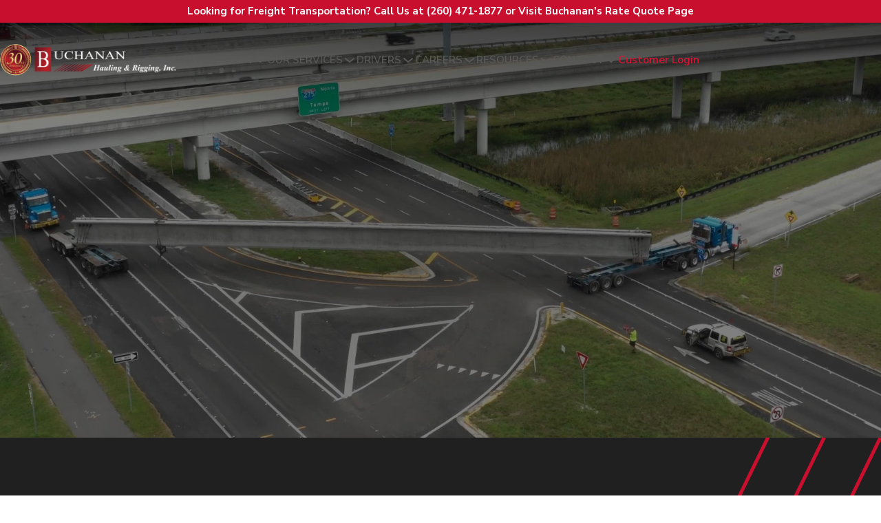

--- FILE ---
content_type: text/html; charset=utf-8
request_url: https://www.buchananhauling.com/
body_size: 13290
content:
<!DOCTYPE html>

<html lang="en-US" ><head ><title >Buchanan Hauling &amp; Rigging</title><meta http-equiv="Content-type" content="text/html;charset=UTF-8" /><meta name="description" content="Established in 1996 by Geary Buchanan&#44; Buchanan Hauling &#38; Rigging has evolved from operating just one truck to becoming a prominent player in the transportation sector&#46;" /><meta name="keywords" /><meta name="viewport" content="width=device-width, initial-scale=1, user-scalable=no" /><meta name="format-detection" content="telephone=no" /><link rel="icon" href="/favicon.ico" type="image/x-icon" /><link rel="shortcut icon" href="/favicon.ico" type="image/x-icon" /><meta property="og:type" content="website" /><meta property="og:locale" content="en_US" /><meta property="og:site_name" /><meta property="fb:app_id" /><meta property="og:title" content="Buchanan Hauling and Rigging" /><meta property="og:description" content="We provide a full range of transportation and logistics solutions to meet your shipping needs&#46; From dry vans to flatbeds&#44; and heavy haul&#44; we ensure safe and timely delivery&#46;" /><meta property="og:url" content="https&#58;&#47;&#47;www&#46;buchananhauling&#46;com&#47;" /><meta property="og:image" content="https&#58;&#47;&#47;www&#46;buchananhauling&#46;com&#47;Data&#47;buchanan-haulingopen-graph-img&#46;jpg&#63;Revision&#61;sT8&#38;Timestamp&#61;WC4g58" /><meta property="og:image:secure_url" content="https&#58;&#47;&#47;www&#46;buchananhauling&#46;com&#47;Data&#47;buchanan-haulingopen-graph-img&#46;jpg&#63;Revision&#61;sT8&#38;Timestamp&#61;WC4g58" /><meta property="og:image:alt" content="Buchanan Hauling and Rigging" /><meta property="og:image:width" content="2400" /><meta property="og:image:height" content="1260" /><meta property="twitter:card" content="summary" /><meta property="twitter:title" content="Buchanan Hauling and Rigging" /><meta property="twitter:description" content="We provide a full range of transportation and logistics solutions to meet your shipping needs&#46; From dry vans to flatbeds&#44; and heavy haul&#44; we ensure safe and timely delivery&#46;" /><meta property="twitter:image" content="https&#58;&#47;&#47;www&#46;buchananhauling&#46;com&#47;Data&#47;drive-buchananlogo30&#46;png&#63;Revision&#61;DWL&#38;Timestamp&#61;3ZFsc8" /><meta name="wombat-juice" template-namespace="Website&#46;Standard&#46;Main&#46;ServeTemplates" template-version="44b1f546" /><meta name="wombat-juice-data" namespace="QuickContactUsForm" data="[base64]" />
		<link href="https://fonts.googleapis.com/css2?family=Nunito+Sans:wght@200;300;400;500;600;700;800;900&family=Source+Sans+3:wght@200;300;400;500;600;700;800;900&display=swap" rel="stylesheet" type="text/css" />
	
		<link href="/System/CSS/AndersonLite.css?p=092f806ad6444eec&v=44b1f546" rel="stylesheet" type="text/css" />
	
		<link href="/System/CSS/WebStandard.css?p=092f806ad6444eec&v=44b1f546" rel="stylesheet" type="text/css" />
	
		<link href="/System/CSS/StandardHomePage.css?p=092f806ad6444eec&v=44b1f546" rel="stylesheet" type="text/css" />
	
		<link href="/Main/CSS/HomePage.css?p=1c237a93a4bc489e&v=44b1f546" rel="stylesheet" type="text/css" />
	
			<script src="https://www.googletagmanager.com/gtag/js?id=G-C9B98DYV5Z"  async="async"  type="application/javascript" ></script>
		
			<script src="/JS/WombatJuice.js?v=44b1f546"  type="application/javascript" ></script>
		
			<script src="/JS/jquery.js?v=44b1f546"  type="application/javascript" ></script>
		
			<script src="/JS/Framework.js?v=44b1f546"  type="application/javascript" ></script>
		
			<script src="/JS/Controls.js?v=44b1f546"  type="application/javascript" ></script>
		
			<script src="/JS/PluginEventTracking.js?v=44b1f546"  type="application/javascript" ></script>
		
			<script type="application/javascript" >"use strict";

/**==== Begin  ====**/

WJ3P(function() { 
            window.dataLayer = window.dataLayer || [];
            function gtag(){ dataLayer.push(arguments); }
            gtag('js', new Date());
        
            gtag('config', 'G-C9B98DYV5Z', {
                cookie_flags: 'max-age=7200;secure;samesite=none'
            });
			 });

/**==== End  ====**/
</script>
		
			<script type="application/javascript" >"use strict";

/**==== Begin  ====**/

WJ3P( function(){ !function(f,b,e,v,n,t,s)
		  {if(f.fbq)return;n=f.fbq=function(){n.callMethod?
		  n.callMethod.apply(n,arguments):n.queue.push(arguments)};
		  if(!f._fbq)f._fbq=n;n.push=n;n.loaded=!0;n.version='2.0';
		  n.queue=[];t=b.createElement(e);t.async=!0;
		  t.src=v;s=b.getElementsByTagName(e)[0];
		  s.parentNode.insertBefore(t,s)}(window, document,'script',
		  'https://connect.facebook.net/en_US/fbevents.js');
		  fbq('init', '1499047481316890');
		  fbq('track', 'PageView');
		 });

/**==== End  ====**/
</script>
		
			<script src="/System/JS/AndersonLite.js?v=44b1f546"  type="application/javascript" ></script>
		
			<script type="application/ld+json" >{"@context":"https:\/\/schema.org\/","@type":"WebSite","url":"https:\/\/www.buchananhauling.com"}</script>
		
			<script type="application/ld+json" >{"@context":"https:\/\/schema.org\/","@type":"Organization","url":"https:\/\/www.buchananhauling.com\/","logo":"https:\/\/www.buchananhauling.com\/Data\/drive-buchananlogo30.png?Revision=DWL&Timestamp=3ZFsc8","name":"Buchanan Hauling & Rigging, Inc.","description":"Established in 1996 by Geary Buchanan, Buchanan Hauling & Rigging has evolved from operating just one truck to becoming a prominent player in the transportation sector.","email":"sales@buchananhauling.com","telephone":"","address":[{"@type":"PostalAddress","StreetAddress":"4625 Industrial Rd,","AddressLocality":"Fort Wayne","AddressRegion":"Indiana","PostalCode":"46825","AddressCountry":"US"}]}</script>
		
			<script src="/System/JS/Standard.js?v=44b1f546"  type="application/javascript" ></script>
		</head><body class="Page Public   HeaderWithAlertBanner TransparentMode  HomePage ReadOnly-false" data-module="Main" data-action="Index" ><header class="Header HeaderDocked TransparentMode " ><div class="HeaderInner " >
		<a href="#MainContent" class="HeaderSkipContentMain" >Skip to main content</a><a href="#Footer" class="HeaderSkipContentFooter" >Skip to footer</a><div class="HeaderInnerSection HeaderAlertBanner" ><div class="HeaderAlertBannerInner" ><a class="HeaderAlertBannerInnerLink" href="tel:2604711877" data-event-tracking="false" data-event-label="Link Click" data-event-category="Link" ><span class="HeaderAlertBannerText" >Looking for Freight Transportation? Call Us at (260) 471-1877 or Visit Buchanan's Rate Quote Page</span></a></div></div><div class="HeaderInnerSection HeaderMainContent" ><div class="HeaderMainContentInner" ><div class="HeaderLogo" ><a class="HeaderLogoLink" href="/" aria-label="Return to homepage" data-event-tracking="false" data-event-label="Link Click" data-event-category="Link" ><img src="https://www.buchananhauling.com/Data/drive-buchananlogo30.png?Revision=DWL&Timestamp=3ZFsc8" class="HeaderLogoImage" alt="Home page for Buchanan Hauling &#38; Rigging" title="Buchanan Hauling &#38; Rigging" /><img src="https://www.buchananhauling.com/Data/drive-buchananlogo30.png?Revision=DWL&Timestamp=3ZFsc8" class="HeaderLogoImage HeaderLogoImageMobile" alt="Home page for Buchanan Hauling &#38; Rigging" title="Buchanan Hauling &#38; Rigging" /></a></div><wj-control data-control="Navigation" data-control-id="HeaderNavigation" data-id="HeaderNavigation" data-type="Standard" ><nav id="HeaderNavigation" class="Navigation NavigationStandard HeaderNavigation DarkMode HeaderSubNavigationLightMode" data-type="Standard" ><ul class="NavigationList" ><li class="NavigationItem NavigationItemHasChildren " data-id="706" rel="Our Company" ><div class="NavigationItemInner" ><button type="button" class="InterfaceButton NavigationItemContent NavigationItemInteractiveContent NavigationItemPseudoButton " data-event-tracking="false" data-event-label="Button Click" data-event-category="Button" ><span class="NavigationItemText" >Our Company</span><div class="NavigationIcon" ><svg xmlns="http://www.w3.org/2000/svg" class="Arrow ArrowDown HeaderNavigationArrowIcon" viewbox="0 0 20 20" ><title ></title><path d="M8,17 C7.76634784,17.0004565 7.53991206,16.9190812 7.36,16.77 C7.15549287,16.6004518 7.02685216,16.3564992 7.00246308,16.0919715 C6.978074,15.8274438 7.0599411,15.5640826 7.23,15.36 L11.71,10 L7.39,4.63 C7.2222295,4.42340657 7.14373108,4.15845909 7.17188444,3.89381749 C7.2000378,3.6291759 7.33252029,3.38667319 7.54,3.22 C7.7491666,3.03596085 8.02562738,2.94752472 8.30277411,2.97599869 C8.57992083,3.00447267 8.83262424,3.14727499 9,3.37 L13.83,9.37 C14.1333172,9.73900186 14.1333172,10.2709981 13.83,10.64 L8.83,16.64 C8.62653728,16.8854461 8.3182349,17.0191676 8,17 Z" fill-rule="evenodd" style="transform&#58; rotate&#40;90deg&#41;&#59;transform-origin&#58; center&#59;" ></path></svg></div></button></div><ul class="NavigationList" ><li class="NavigationItem  " data-id="707" rel="About Buchanan" ><div class="NavigationItemInner" ><a class="NavigationItemContent NavigationItemInteractiveContent " href="/about-us" data-event-tracking="false" data-event-label="Link Click" data-event-category="Link" ><span class="NavigationItemText" >About Buchanan</span></a></div></li><li class="NavigationItem  " data-id="708" rel="Mission and Family Values" ><div class="NavigationItemInner" ><a class="NavigationItemContent NavigationItemInteractiveContent " href="/mission-and-values" data-event-tracking="false" data-event-label="Link Click" data-event-category="Link" ><span class="NavigationItemText" >Mission and Family Values</span></a></div></li><li class="NavigationItem  " data-id="822" rel="Locations" ><div class="NavigationItemInner" ><a class="NavigationItemContent NavigationItemInteractiveContent " href="/buchanan-locations" data-event-tracking="false" data-event-label="Link Click" data-event-category="Link" ><span class="NavigationItemText" >Locations</span></a></div></li></ul></li><li class="NavigationItem NavigationItemHasChildren " data-id="709" rel="Our Services" ><div class="NavigationItemInner" ><button type="button" class="InterfaceButton NavigationItemContent NavigationItemInteractiveContent NavigationItemPseudoButton " data-event-tracking="false" data-event-label="Button Click" data-event-category="Button" ><span class="NavigationItemText" >Our Services</span><div class="NavigationIcon" ><svg xmlns="http://www.w3.org/2000/svg" class="Arrow ArrowDown HeaderNavigationArrowIcon" viewbox="0 0 20 20" ><title ></title><path d="M8,17 C7.76634784,17.0004565 7.53991206,16.9190812 7.36,16.77 C7.15549287,16.6004518 7.02685216,16.3564992 7.00246308,16.0919715 C6.978074,15.8274438 7.0599411,15.5640826 7.23,15.36 L11.71,10 L7.39,4.63 C7.2222295,4.42340657 7.14373108,4.15845909 7.17188444,3.89381749 C7.2000378,3.6291759 7.33252029,3.38667319 7.54,3.22 C7.7491666,3.03596085 8.02562738,2.94752472 8.30277411,2.97599869 C8.57992083,3.00447267 8.83262424,3.14727499 9,3.37 L13.83,9.37 C14.1333172,9.73900186 14.1333172,10.2709981 13.83,10.64 L8.83,16.64 C8.62653728,16.8854461 8.3182349,17.0191676 8,17 Z" fill-rule="evenodd" style="transform&#58; rotate&#40;90deg&#41;&#59;transform-origin&#58; center&#59;" ></path></svg></div></button></div><ul class="NavigationList" ><li class="NavigationItem  " data-id="869" rel="Our Services" ><div class="NavigationItemInner" ><a class="NavigationItemContent NavigationItemInteractiveContent " href="/our-services" data-event-tracking="false" data-event-label="Link Click" data-event-category="Link" ><span class="NavigationItemText" >Our Services</span></a></div></li><li class="NavigationItem  " data-id="823" rel="Dry Van and Flatbed" ><div class="NavigationItemInner" ><a class="NavigationItemContent NavigationItemInteractiveContent " href="/buchanan-dry-van-and-flatbed" data-event-tracking="false" data-event-label="Link Click" data-event-category="Link" ><span class="NavigationItemText" >Dry Van and Flatbed</span></a></div></li><li class="NavigationItem  " data-id="824" rel="Expedited" ><div class="NavigationItemInner" ><a class="NavigationItemContent NavigationItemInteractiveContent " href="/buchanan-expedited" data-event-tracking="false" data-event-label="Link Click" data-event-category="Link" ><span class="NavigationItemText" >Expedited</span></a></div></li><li class="NavigationItem  " data-id="825" rel="Specialized" ><div class="NavigationItemInner" ><a class="NavigationItemContent NavigationItemInteractiveContent " href="/buchanan-specialized" data-event-tracking="false" data-event-label="Link Click" data-event-category="Link" ><span class="NavigationItemText" >Specialized</span></a></div></li><li class="NavigationItem  " data-id="826" rel="Heavy Haul" ><div class="NavigationItemInner" ><a class="NavigationItemContent NavigationItemInteractiveContent " href="/buchanan-heavy-haul" data-event-tracking="false" data-event-label="Link Click" data-event-category="Link" ><span class="NavigationItemText" >Heavy Haul</span></a></div></li><li class="NavigationItem  " data-id="827" rel="3PL Managed Logistics" ><div class="NavigationItemInner" ><a class="NavigationItemContent NavigationItemInteractiveContent " href="/buchanan-3pl-managed-logistics" data-event-tracking="false" data-event-label="Link Click" data-event-category="Link" ><span class="NavigationItemText" >3PL Managed Logistics</span></a></div></li><li class="NavigationItem  " data-id="857" rel="Request a Rate Quote" ><div class="NavigationItemInner" ><a class="NavigationItemContent NavigationItemInteractiveContent " href="/rate-quote" data-event-tracking="false" data-event-label="Link Click" data-event-category="Link" ><span class="NavigationItemText" >Request a Rate Quote</span></a></div></li></ul></li><li class="NavigationItem NavigationItemHasChildren " data-id="711" rel="Drivers" ><div class="NavigationItemInner" ><button type="button" class="InterfaceButton NavigationItemContent NavigationItemInteractiveContent NavigationItemPseudoButton " data-event-tracking="false" data-event-label="Button Click" data-event-category="Button" ><span class="NavigationItemText" >Drivers</span><div class="NavigationIcon" ><svg xmlns="http://www.w3.org/2000/svg" class="Arrow ArrowDown HeaderNavigationArrowIcon" viewbox="0 0 20 20" ><title ></title><path d="M8,17 C7.76634784,17.0004565 7.53991206,16.9190812 7.36,16.77 C7.15549287,16.6004518 7.02685216,16.3564992 7.00246308,16.0919715 C6.978074,15.8274438 7.0599411,15.5640826 7.23,15.36 L11.71,10 L7.39,4.63 C7.2222295,4.42340657 7.14373108,4.15845909 7.17188444,3.89381749 C7.2000378,3.6291759 7.33252029,3.38667319 7.54,3.22 C7.7491666,3.03596085 8.02562738,2.94752472 8.30277411,2.97599869 C8.57992083,3.00447267 8.83262424,3.14727499 9,3.37 L13.83,9.37 C14.1333172,9.73900186 14.1333172,10.2709981 13.83,10.64 L8.83,16.64 C8.62653728,16.8854461 8.3182349,17.0191676 8,17 Z" fill-rule="evenodd" style="transform&#58; rotate&#40;90deg&#41;&#59;transform-origin&#58; center&#59;" ></path></svg></div></button></div><ul class="NavigationList" ><li class="NavigationItem  " data-id="828" rel="Owner-Operator Application" ><div class="NavigationItemInner" ><a class="NavigationItemContent NavigationItemInteractiveContent " href="https://jobs.buchananhauling.com/?rr_p=192%3F%20" target="&#95;blank" data-event-tracking="false" data-event-label="Link Click" data-event-category="Link" ><span class="NavigationItemText" >Owner-Operator Application</span></a></div></li><li class="NavigationItem  " data-id="829" rel="Company Driver Application" ><div class="NavigationItemInner" ><a class="NavigationItemContent NavigationItemInteractiveContent " href="https://www.drivebuchanan.com/company-drivers?utm_source=bh_parent&utm_medium=referral&utm_campaign=bh_sitereferral" target="&#95;blank" data-event-tracking="false" data-event-label="Link Click" data-event-category="Link" ><span class="NavigationItemText" >Company Driver Application</span></a></div></li></ul></li><li class="NavigationItem NavigationItemHasChildren " data-id="833" rel="Careers" ><div class="NavigationItemInner" ><button type="button" class="InterfaceButton NavigationItemContent NavigationItemInteractiveContent NavigationItemPseudoButton " data-event-tracking="false" data-event-label="Button Click" data-event-category="Button" ><span class="NavigationItemText" >Careers</span><div class="NavigationIcon" ><svg xmlns="http://www.w3.org/2000/svg" class="Arrow ArrowDown HeaderNavigationArrowIcon" viewbox="0 0 20 20" ><title ></title><path d="M8,17 C7.76634784,17.0004565 7.53991206,16.9190812 7.36,16.77 C7.15549287,16.6004518 7.02685216,16.3564992 7.00246308,16.0919715 C6.978074,15.8274438 7.0599411,15.5640826 7.23,15.36 L11.71,10 L7.39,4.63 C7.2222295,4.42340657 7.14373108,4.15845909 7.17188444,3.89381749 C7.2000378,3.6291759 7.33252029,3.38667319 7.54,3.22 C7.7491666,3.03596085 8.02562738,2.94752472 8.30277411,2.97599869 C8.57992083,3.00447267 8.83262424,3.14727499 9,3.37 L13.83,9.37 C14.1333172,9.73900186 14.1333172,10.2709981 13.83,10.64 L8.83,16.64 C8.62653728,16.8854461 8.3182349,17.0191676 8,17 Z" fill-rule="evenodd" style="transform&#58; rotate&#40;90deg&#41;&#59;transform-origin&#58; center&#59;" ></path></svg></div></button></div><ul class="NavigationList" ><li class="NavigationItem  " data-id="834" rel="Career Opportunities" ><div class="NavigationItemInner" ><a class="NavigationItemContent NavigationItemInteractiveContent " href="https://recruitingbypaycor.com/career/CareerHome.action?clientId=8a7883c695f85390019616f04fa50c19" target="&#95;blank" data-event-tracking="false" data-event-label="Link Click" data-event-category="Link" ><span class="NavigationItemText" >Career Opportunities</span></a></div></li><li class="NavigationItem  " data-id="838" rel="Become an Agent" ><div class="NavigationItemInner" ><a class="NavigationItemContent NavigationItemInteractiveContent " href="/become-an-agent" data-event-tracking="false" data-event-label="Link Click" data-event-category="Link" ><span class="NavigationItemText" >Become an Agent</span></a></div></li><li class="NavigationItem  " data-id="839" rel="New Graduates and Internships" ><div class="NavigationItemInner" ><a class="NavigationItemContent NavigationItemInteractiveContent " href="/graduates-and-internships" data-event-tracking="false" data-event-label="Link Click" data-event-category="Link" ><span class="NavigationItemText" >New Graduates and Internships</span></a></div></li></ul></li><li class="NavigationItem NavigationItemHasChildren " data-id="835" rel="Resources" ><div class="NavigationItemInner" ><button type="button" class="InterfaceButton NavigationItemContent NavigationItemInteractiveContent NavigationItemPseudoButton " data-event-tracking="false" data-event-label="Button Click" data-event-category="Button" ><span class="NavigationItemText" >Resources</span><div class="NavigationIcon" ><svg xmlns="http://www.w3.org/2000/svg" class="Arrow ArrowDown HeaderNavigationArrowIcon" viewbox="0 0 20 20" ><title ></title><path d="M8,17 C7.76634784,17.0004565 7.53991206,16.9190812 7.36,16.77 C7.15549287,16.6004518 7.02685216,16.3564992 7.00246308,16.0919715 C6.978074,15.8274438 7.0599411,15.5640826 7.23,15.36 L11.71,10 L7.39,4.63 C7.2222295,4.42340657 7.14373108,4.15845909 7.17188444,3.89381749 C7.2000378,3.6291759 7.33252029,3.38667319 7.54,3.22 C7.7491666,3.03596085 8.02562738,2.94752472 8.30277411,2.97599869 C8.57992083,3.00447267 8.83262424,3.14727499 9,3.37 L13.83,9.37 C14.1333172,9.73900186 14.1333172,10.2709981 13.83,10.64 L8.83,16.64 C8.62653728,16.8854461 8.3182349,17.0191676 8,17 Z" fill-rule="evenodd" style="transform&#58; rotate&#40;90deg&#41;&#59;transform-origin&#58; center&#59;" ></path></svg></div></button></div><ul class="NavigationList" ><li class="NavigationItem  " data-id="836" rel="Buchanan News" ><div class="NavigationItemInner" ><a class="NavigationItemContent NavigationItemInteractiveContent " href="/resources/buchanan-news" data-event-tracking="false" data-event-label="Link Click" data-event-category="Link" ><span class="NavigationItemText" >Buchanan News</span></a></div></li><li class="NavigationItem  " data-id="944" rel="Blogs" ><div class="NavigationItemInner" ><a class="NavigationItemContent NavigationItemInteractiveContent " href="/resources/blog" data-event-tracking="false" data-event-label="Link Click" data-event-category="Link" ><span class="NavigationItemText" >Blogs</span></a></div></li><li class="NavigationItem  " data-id="837" rel="Photo and Video Gallery" ><div class="NavigationItemInner" ><a class="NavigationItemContent NavigationItemInteractiveContent " href="/photos" data-event-tracking="false" data-event-label="Link Click" data-event-category="Link" ><span class="NavigationItemText" >Photo and Video Gallery</span></a></div></li></ul></li><li class="NavigationItem NavigationItemHasChildren " data-id="710" rel="Contact" ><div class="NavigationItemInner" ><button type="button" class="InterfaceButton NavigationItemContent NavigationItemInteractiveContent NavigationItemPseudoButton " data-event-tracking="false" data-event-label="Button Click" data-event-category="Button" ><span class="NavigationItemText" >Contact</span><div class="NavigationIcon" ><svg xmlns="http://www.w3.org/2000/svg" class="Arrow ArrowDown HeaderNavigationArrowIcon" viewbox="0 0 20 20" ><title ></title><path d="M8,17 C7.76634784,17.0004565 7.53991206,16.9190812 7.36,16.77 C7.15549287,16.6004518 7.02685216,16.3564992 7.00246308,16.0919715 C6.978074,15.8274438 7.0599411,15.5640826 7.23,15.36 L11.71,10 L7.39,4.63 C7.2222295,4.42340657 7.14373108,4.15845909 7.17188444,3.89381749 C7.2000378,3.6291759 7.33252029,3.38667319 7.54,3.22 C7.7491666,3.03596085 8.02562738,2.94752472 8.30277411,2.97599869 C8.57992083,3.00447267 8.83262424,3.14727499 9,3.37 L13.83,9.37 C14.1333172,9.73900186 14.1333172,10.2709981 13.83,10.64 L8.83,16.64 C8.62653728,16.8854461 8.3182349,17.0191676 8,17 Z" fill-rule="evenodd" style="transform&#58; rotate&#40;90deg&#41;&#59;transform-origin&#58; center&#59;" ></path></svg></div></button></div><ul class="NavigationList" ><li class="NavigationItem  " data-id="831" rel="Contact Us" ><div class="NavigationItemInner" ><a class="NavigationItemContent NavigationItemInteractiveContent " href="/contactus" data-event-tracking="false" data-event-label="Link Click" data-event-category="Link" ><span class="NavigationItemText" >Contact Us</span></a></div></li><li class="NavigationItem  " data-id="832" rel="Request a Rate Quote" ><div class="NavigationItemInner" ><a class="NavigationItemContent NavigationItemInteractiveContent " href="/rate-quote" data-event-tracking="false" data-event-label="Link Click" data-event-category="Link" ><span class="NavigationItemText" >Request a Rate Quote</span></a></div></li><li class="NavigationItem  " data-id="1089" rel="Customer Service Bot" ><div class="NavigationItemInner" ><a class="NavigationItemContent NavigationItemInteractiveContent " href="/buchanan-customer-service" data-event-tracking="false" data-event-label="Link Click" data-event-category="Link" ><span class="NavigationItemText" >Customer Service Bot</span></a></div></li></ul></li></ul></nav></wj-control><wj-control data-control="Navigation" data-control-id="HeaderButtons" data-id="HeaderButtons" data-type="Standard" ><nav id="HeaderButtons" class="Navigation NavigationStandard HeaderButtons" data-type="Standard" ><ul class="NavigationList" ><li class="NavigationItem  " data-id="821" rel="Customer Login" ><div class="NavigationItemInner" ><a class="NavigationItemContent NavigationItemInteractiveContent Button LargeButton LightButton" href="https://tms-bhri.loadtracking.com" target="&#95;blank" data-event-tracking="false" data-event-label="Link Click" data-event-category="Link" ><span class="NavigationItemText" >Customer Login</span></a></div></li></ul></nav></wj-control><wj-control data-control="SlidingMenu" data-control-id="HeaderSlidingMenu" data-id="HeaderSlidingMenu" ><div id="HeaderSlidingMenu" class="SlidingMenu HeaderSlidingMenu DarkMode" ><div class="SlidingMenuBlackout" ></div><button type="button" class="InterfaceButton SlidingMenuButton SlidingMenuButtonOpen" aria-label="Open sliding menu" data-event-tracking="false" data-event-label="Button Click" data-event-category="Button" ><svg xmlns="http://www.w3.org/2000/svg" class="SlidingMenuButtonOpenIcon ButtonIcon" viewbox="0 0 30 30" ><title >Open Menu</title><path d="m6.95,14h16.1c.525,0,.95.425.95.95v.1c0,.525-.425.95-.95.95H6.95c-.525,0-.95-.425-.95-.95v-.1c0-.525.425-.95.95-.95Zm0,5h16.1c.525,0,.95.425.95.95v.1c0,.525-.425.95-.95.95H6.95c-.525,0-.95-.425-.95-.95v-.1c0-.525.425-.95.95-.95Zm0-10h16.1c.525,0,.95.425.95.95v.1c0,.525-.425.95-.95.95H6.95c-.525,0-.95-.425-.95-.95v-.1c0-.525.425-.95.95-.95Z" ></path></svg><span class="SlidingMenuButtonText ButtonText" >Menu</span></button><button type="button" class="InterfaceButton SlidingMenuButton SlidingMenuButtonClose" aria-label="Close sliding menu" data-event-tracking="false" data-event-label="Button Click" data-event-category="Button" ><svg xmlns="http://www.w3.org/2000/svg" class="CloseIcon ButtonIcon SlidingMenuButtonCloseIcon" viewbox="0 0 20 20" ><title >Close Menu</title><path d="M11.41,10 L15.71,5.71 C16.1021222,5.31787783 16.1021222,4.68212217 15.71,4.29 C15.3178778,3.89787783 14.6821222,3.89787783 14.29,4.29 L10,8.59 L5.71,4.29 C5.31787783,3.89787784 4.68212218,3.89787784 4.29000001,4.29000001 C3.89787784,4.68212218 3.89787784,5.31787783 4.29,5.71 L8.59,10 L4.29,14.29 C4.10068735,14.4777666 3.99420168,14.7333625 3.99420168,15 C3.99420168,15.2666375 4.10068735,15.5222334 4.29,15.71 C4.4777666,15.8993127 4.73336246,16.0057983 5,16.0057983 C5.26663754,16.0057983 5.5222334,15.8993127 5.71,15.71 L10,11.41 L14.29,15.71 C14.4777666,15.8993127 14.7333625,16.0057983 15,16.0057983 C15.2666375,16.0057983 15.5222334,15.8993127 15.71,15.71 C15.8993127,15.5222334 16.0057983,15.2666375 16.0057983,15 C16.0057983,14.7333625 15.8993127,14.4777666 15.71,14.29 L11.41,10 Z" fill-rule="evenodd" ></path></svg></button><div class="SlidingMenuContent" >
			<wj-control data-control="Navigation" data-control-id="HeaderSlidingMenuNavigation" data-id="HeaderSlidingMenuNavigation" data-type="Accordion" ><nav id="HeaderSlidingMenuNavigation" class="Navigation NavigationAccordion HeaderSlidingMenuNavigation" data-type="Accordion" ><ul class="NavigationList" ><li class="NavigationItem NavigationItemHasChildren " data-id="706" rel="Our Company" ><div class="NavigationItemInner" ><button type="button" class="InterfaceButton NavigationItemContent NavigationItemInteractiveContent NavigationItemPseudoButton " data-event-tracking="false" data-event-label="Button Click" data-event-category="Button" ><span class="NavigationItemText" >Our Company</span><div class="NavigationIcon" ><svg xmlns="http://www.w3.org/2000/svg" class="Arrow ArrowDown HeaderNavigationArrowIcon" viewbox="0 0 20 20" ><title ></title><path d="M8,17 C7.76634784,17.0004565 7.53991206,16.9190812 7.36,16.77 C7.15549287,16.6004518 7.02685216,16.3564992 7.00246308,16.0919715 C6.978074,15.8274438 7.0599411,15.5640826 7.23,15.36 L11.71,10 L7.39,4.63 C7.2222295,4.42340657 7.14373108,4.15845909 7.17188444,3.89381749 C7.2000378,3.6291759 7.33252029,3.38667319 7.54,3.22 C7.7491666,3.03596085 8.02562738,2.94752472 8.30277411,2.97599869 C8.57992083,3.00447267 8.83262424,3.14727499 9,3.37 L13.83,9.37 C14.1333172,9.73900186 14.1333172,10.2709981 13.83,10.64 L8.83,16.64 C8.62653728,16.8854461 8.3182349,17.0191676 8,17 Z" fill-rule="evenodd" style="transform&#58; rotate&#40;90deg&#41;&#59;transform-origin&#58; center&#59;" ></path></svg></div><div class="NavigationIcon NavigationIconCollapse" ><svg xmlns="http://www.w3.org/2000/svg" class="Arrow ArrowUp NavigationCollapseIcon" viewbox="0 0 20 20" ><title ></title><path d="M8,17 C7.76634784,17.0004565 7.53991206,16.9190812 7.36,16.77 C7.15549287,16.6004518 7.02685216,16.3564992 7.00246308,16.0919715 C6.978074,15.8274438 7.0599411,15.5640826 7.23,15.36 L11.71,10 L7.39,4.63 C7.2222295,4.42340657 7.14373108,4.15845909 7.17188444,3.89381749 C7.2000378,3.6291759 7.33252029,3.38667319 7.54,3.22 C7.7491666,3.03596085 8.02562738,2.94752472 8.30277411,2.97599869 C8.57992083,3.00447267 8.83262424,3.14727499 9,3.37 L13.83,9.37 C14.1333172,9.73900186 14.1333172,10.2709981 13.83,10.64 L8.83,16.64 C8.62653728,16.8854461 8.3182349,17.0191676 8,17 Z" fill-rule="evenodd" style="transform&#58; rotateZ&#40;90deg&#41; rotateY&#40;180deg&#41;&#59;transform-origin&#58; center&#59;" ></path></svg></div><div class="NavigationIcon NavigationIconExpand" ><svg xmlns="http://www.w3.org/2000/svg" class="Arrow ArrowDown NavigationExpandIcon" viewbox="0 0 20 20" ><title ></title><path d="M8,17 C7.76634784,17.0004565 7.53991206,16.9190812 7.36,16.77 C7.15549287,16.6004518 7.02685216,16.3564992 7.00246308,16.0919715 C6.978074,15.8274438 7.0599411,15.5640826 7.23,15.36 L11.71,10 L7.39,4.63 C7.2222295,4.42340657 7.14373108,4.15845909 7.17188444,3.89381749 C7.2000378,3.6291759 7.33252029,3.38667319 7.54,3.22 C7.7491666,3.03596085 8.02562738,2.94752472 8.30277411,2.97599869 C8.57992083,3.00447267 8.83262424,3.14727499 9,3.37 L13.83,9.37 C14.1333172,9.73900186 14.1333172,10.2709981 13.83,10.64 L8.83,16.64 C8.62653728,16.8854461 8.3182349,17.0191676 8,17 Z" fill-rule="evenodd" style="transform&#58; rotate&#40;90deg&#41;&#59;transform-origin&#58; center&#59;" ></path></svg></div></button></div><ul class="NavigationList" ><li class="NavigationItem  " data-id="707" rel="About Buchanan" ><div class="NavigationItemInner" ><a class="NavigationItemContent NavigationItemInteractiveContent " href="/about-us" data-event-tracking="false" data-event-label="Link Click" data-event-category="Link" ><span class="NavigationItemText" >About Buchanan</span></a></div></li><li class="NavigationItem  " data-id="708" rel="Mission and Family Values" ><div class="NavigationItemInner" ><a class="NavigationItemContent NavigationItemInteractiveContent " href="/mission-and-values" data-event-tracking="false" data-event-label="Link Click" data-event-category="Link" ><span class="NavigationItemText" >Mission and Family Values</span></a></div></li><li class="NavigationItem  " data-id="822" rel="Locations" ><div class="NavigationItemInner" ><a class="NavigationItemContent NavigationItemInteractiveContent " href="/buchanan-locations" data-event-tracking="false" data-event-label="Link Click" data-event-category="Link" ><span class="NavigationItemText" >Locations</span></a></div></li></ul></li><li class="NavigationItem NavigationItemHasChildren " data-id="709" rel="Our Services" ><div class="NavigationItemInner" ><button type="button" class="InterfaceButton NavigationItemContent NavigationItemInteractiveContent NavigationItemPseudoButton " data-event-tracking="false" data-event-label="Button Click" data-event-category="Button" ><span class="NavigationItemText" >Our Services</span><div class="NavigationIcon" ><svg xmlns="http://www.w3.org/2000/svg" class="Arrow ArrowDown HeaderNavigationArrowIcon" viewbox="0 0 20 20" ><title ></title><path d="M8,17 C7.76634784,17.0004565 7.53991206,16.9190812 7.36,16.77 C7.15549287,16.6004518 7.02685216,16.3564992 7.00246308,16.0919715 C6.978074,15.8274438 7.0599411,15.5640826 7.23,15.36 L11.71,10 L7.39,4.63 C7.2222295,4.42340657 7.14373108,4.15845909 7.17188444,3.89381749 C7.2000378,3.6291759 7.33252029,3.38667319 7.54,3.22 C7.7491666,3.03596085 8.02562738,2.94752472 8.30277411,2.97599869 C8.57992083,3.00447267 8.83262424,3.14727499 9,3.37 L13.83,9.37 C14.1333172,9.73900186 14.1333172,10.2709981 13.83,10.64 L8.83,16.64 C8.62653728,16.8854461 8.3182349,17.0191676 8,17 Z" fill-rule="evenodd" style="transform&#58; rotate&#40;90deg&#41;&#59;transform-origin&#58; center&#59;" ></path></svg></div><div class="NavigationIcon NavigationIconCollapse" ><svg xmlns="http://www.w3.org/2000/svg" class="Arrow ArrowUp NavigationCollapseIcon" viewbox="0 0 20 20" ><title ></title><path d="M8,17 C7.76634784,17.0004565 7.53991206,16.9190812 7.36,16.77 C7.15549287,16.6004518 7.02685216,16.3564992 7.00246308,16.0919715 C6.978074,15.8274438 7.0599411,15.5640826 7.23,15.36 L11.71,10 L7.39,4.63 C7.2222295,4.42340657 7.14373108,4.15845909 7.17188444,3.89381749 C7.2000378,3.6291759 7.33252029,3.38667319 7.54,3.22 C7.7491666,3.03596085 8.02562738,2.94752472 8.30277411,2.97599869 C8.57992083,3.00447267 8.83262424,3.14727499 9,3.37 L13.83,9.37 C14.1333172,9.73900186 14.1333172,10.2709981 13.83,10.64 L8.83,16.64 C8.62653728,16.8854461 8.3182349,17.0191676 8,17 Z" fill-rule="evenodd" style="transform&#58; rotateZ&#40;90deg&#41; rotateY&#40;180deg&#41;&#59;transform-origin&#58; center&#59;" ></path></svg></div><div class="NavigationIcon NavigationIconExpand" ><svg xmlns="http://www.w3.org/2000/svg" class="Arrow ArrowDown NavigationExpandIcon" viewbox="0 0 20 20" ><title ></title><path d="M8,17 C7.76634784,17.0004565 7.53991206,16.9190812 7.36,16.77 C7.15549287,16.6004518 7.02685216,16.3564992 7.00246308,16.0919715 C6.978074,15.8274438 7.0599411,15.5640826 7.23,15.36 L11.71,10 L7.39,4.63 C7.2222295,4.42340657 7.14373108,4.15845909 7.17188444,3.89381749 C7.2000378,3.6291759 7.33252029,3.38667319 7.54,3.22 C7.7491666,3.03596085 8.02562738,2.94752472 8.30277411,2.97599869 C8.57992083,3.00447267 8.83262424,3.14727499 9,3.37 L13.83,9.37 C14.1333172,9.73900186 14.1333172,10.2709981 13.83,10.64 L8.83,16.64 C8.62653728,16.8854461 8.3182349,17.0191676 8,17 Z" fill-rule="evenodd" style="transform&#58; rotate&#40;90deg&#41;&#59;transform-origin&#58; center&#59;" ></path></svg></div></button></div><ul class="NavigationList" ><li class="NavigationItem  " data-id="869" rel="Our Services" ><div class="NavigationItemInner" ><a class="NavigationItemContent NavigationItemInteractiveContent " href="/our-services" data-event-tracking="false" data-event-label="Link Click" data-event-category="Link" ><span class="NavigationItemText" >Our Services</span></a></div></li><li class="NavigationItem  " data-id="823" rel="Dry Van and Flatbed" ><div class="NavigationItemInner" ><a class="NavigationItemContent NavigationItemInteractiveContent " href="/buchanan-dry-van-and-flatbed" data-event-tracking="false" data-event-label="Link Click" data-event-category="Link" ><span class="NavigationItemText" >Dry Van and Flatbed</span></a></div></li><li class="NavigationItem  " data-id="824" rel="Expedited" ><div class="NavigationItemInner" ><a class="NavigationItemContent NavigationItemInteractiveContent " href="/buchanan-expedited" data-event-tracking="false" data-event-label="Link Click" data-event-category="Link" ><span class="NavigationItemText" >Expedited</span></a></div></li><li class="NavigationItem  " data-id="825" rel="Specialized" ><div class="NavigationItemInner" ><a class="NavigationItemContent NavigationItemInteractiveContent " href="/buchanan-specialized" data-event-tracking="false" data-event-label="Link Click" data-event-category="Link" ><span class="NavigationItemText" >Specialized</span></a></div></li><li class="NavigationItem  " data-id="826" rel="Heavy Haul" ><div class="NavigationItemInner" ><a class="NavigationItemContent NavigationItemInteractiveContent " href="/buchanan-heavy-haul" data-event-tracking="false" data-event-label="Link Click" data-event-category="Link" ><span class="NavigationItemText" >Heavy Haul</span></a></div></li><li class="NavigationItem  " data-id="827" rel="3PL Managed Logistics" ><div class="NavigationItemInner" ><a class="NavigationItemContent NavigationItemInteractiveContent " href="/buchanan-3pl-managed-logistics" data-event-tracking="false" data-event-label="Link Click" data-event-category="Link" ><span class="NavigationItemText" >3PL Managed Logistics</span></a></div></li><li class="NavigationItem  " data-id="857" rel="Request a Rate Quote" ><div class="NavigationItemInner" ><a class="NavigationItemContent NavigationItemInteractiveContent " href="/rate-quote" data-event-tracking="false" data-event-label="Link Click" data-event-category="Link" ><span class="NavigationItemText" >Request a Rate Quote</span></a></div></li></ul></li><li class="NavigationItem NavigationItemHasChildren " data-id="711" rel="Drivers" ><div class="NavigationItemInner" ><button type="button" class="InterfaceButton NavigationItemContent NavigationItemInteractiveContent NavigationItemPseudoButton " data-event-tracking="false" data-event-label="Button Click" data-event-category="Button" ><span class="NavigationItemText" >Drivers</span><div class="NavigationIcon" ><svg xmlns="http://www.w3.org/2000/svg" class="Arrow ArrowDown HeaderNavigationArrowIcon" viewbox="0 0 20 20" ><title ></title><path d="M8,17 C7.76634784,17.0004565 7.53991206,16.9190812 7.36,16.77 C7.15549287,16.6004518 7.02685216,16.3564992 7.00246308,16.0919715 C6.978074,15.8274438 7.0599411,15.5640826 7.23,15.36 L11.71,10 L7.39,4.63 C7.2222295,4.42340657 7.14373108,4.15845909 7.17188444,3.89381749 C7.2000378,3.6291759 7.33252029,3.38667319 7.54,3.22 C7.7491666,3.03596085 8.02562738,2.94752472 8.30277411,2.97599869 C8.57992083,3.00447267 8.83262424,3.14727499 9,3.37 L13.83,9.37 C14.1333172,9.73900186 14.1333172,10.2709981 13.83,10.64 L8.83,16.64 C8.62653728,16.8854461 8.3182349,17.0191676 8,17 Z" fill-rule="evenodd" style="transform&#58; rotate&#40;90deg&#41;&#59;transform-origin&#58; center&#59;" ></path></svg></div><div class="NavigationIcon NavigationIconCollapse" ><svg xmlns="http://www.w3.org/2000/svg" class="Arrow ArrowUp NavigationCollapseIcon" viewbox="0 0 20 20" ><title ></title><path d="M8,17 C7.76634784,17.0004565 7.53991206,16.9190812 7.36,16.77 C7.15549287,16.6004518 7.02685216,16.3564992 7.00246308,16.0919715 C6.978074,15.8274438 7.0599411,15.5640826 7.23,15.36 L11.71,10 L7.39,4.63 C7.2222295,4.42340657 7.14373108,4.15845909 7.17188444,3.89381749 C7.2000378,3.6291759 7.33252029,3.38667319 7.54,3.22 C7.7491666,3.03596085 8.02562738,2.94752472 8.30277411,2.97599869 C8.57992083,3.00447267 8.83262424,3.14727499 9,3.37 L13.83,9.37 C14.1333172,9.73900186 14.1333172,10.2709981 13.83,10.64 L8.83,16.64 C8.62653728,16.8854461 8.3182349,17.0191676 8,17 Z" fill-rule="evenodd" style="transform&#58; rotateZ&#40;90deg&#41; rotateY&#40;180deg&#41;&#59;transform-origin&#58; center&#59;" ></path></svg></div><div class="NavigationIcon NavigationIconExpand" ><svg xmlns="http://www.w3.org/2000/svg" class="Arrow ArrowDown NavigationExpandIcon" viewbox="0 0 20 20" ><title ></title><path d="M8,17 C7.76634784,17.0004565 7.53991206,16.9190812 7.36,16.77 C7.15549287,16.6004518 7.02685216,16.3564992 7.00246308,16.0919715 C6.978074,15.8274438 7.0599411,15.5640826 7.23,15.36 L11.71,10 L7.39,4.63 C7.2222295,4.42340657 7.14373108,4.15845909 7.17188444,3.89381749 C7.2000378,3.6291759 7.33252029,3.38667319 7.54,3.22 C7.7491666,3.03596085 8.02562738,2.94752472 8.30277411,2.97599869 C8.57992083,3.00447267 8.83262424,3.14727499 9,3.37 L13.83,9.37 C14.1333172,9.73900186 14.1333172,10.2709981 13.83,10.64 L8.83,16.64 C8.62653728,16.8854461 8.3182349,17.0191676 8,17 Z" fill-rule="evenodd" style="transform&#58; rotate&#40;90deg&#41;&#59;transform-origin&#58; center&#59;" ></path></svg></div></button></div><ul class="NavigationList" ><li class="NavigationItem  " data-id="828" rel="Owner-Operator Application" ><div class="NavigationItemInner" ><a class="NavigationItemContent NavigationItemInteractiveContent " href="https://jobs.buchananhauling.com/?rr_p=192%3F%20" target="&#95;blank" data-event-tracking="false" data-event-label="Link Click" data-event-category="Link" ><span class="NavigationItemText" >Owner-Operator Application</span></a></div></li><li class="NavigationItem  " data-id="829" rel="Company Driver Application" ><div class="NavigationItemInner" ><a class="NavigationItemContent NavigationItemInteractiveContent " href="https://www.drivebuchanan.com/company-drivers?utm_source=bh_parent&utm_medium=referral&utm_campaign=bh_sitereferral" target="&#95;blank" data-event-tracking="false" data-event-label="Link Click" data-event-category="Link" ><span class="NavigationItemText" >Company Driver Application</span></a></div></li></ul></li><li class="NavigationItem NavigationItemHasChildren " data-id="833" rel="Careers" ><div class="NavigationItemInner" ><button type="button" class="InterfaceButton NavigationItemContent NavigationItemInteractiveContent NavigationItemPseudoButton " data-event-tracking="false" data-event-label="Button Click" data-event-category="Button" ><span class="NavigationItemText" >Careers</span><div class="NavigationIcon" ><svg xmlns="http://www.w3.org/2000/svg" class="Arrow ArrowDown HeaderNavigationArrowIcon" viewbox="0 0 20 20" ><title ></title><path d="M8,17 C7.76634784,17.0004565 7.53991206,16.9190812 7.36,16.77 C7.15549287,16.6004518 7.02685216,16.3564992 7.00246308,16.0919715 C6.978074,15.8274438 7.0599411,15.5640826 7.23,15.36 L11.71,10 L7.39,4.63 C7.2222295,4.42340657 7.14373108,4.15845909 7.17188444,3.89381749 C7.2000378,3.6291759 7.33252029,3.38667319 7.54,3.22 C7.7491666,3.03596085 8.02562738,2.94752472 8.30277411,2.97599869 C8.57992083,3.00447267 8.83262424,3.14727499 9,3.37 L13.83,9.37 C14.1333172,9.73900186 14.1333172,10.2709981 13.83,10.64 L8.83,16.64 C8.62653728,16.8854461 8.3182349,17.0191676 8,17 Z" fill-rule="evenodd" style="transform&#58; rotate&#40;90deg&#41;&#59;transform-origin&#58; center&#59;" ></path></svg></div><div class="NavigationIcon NavigationIconCollapse" ><svg xmlns="http://www.w3.org/2000/svg" class="Arrow ArrowUp NavigationCollapseIcon" viewbox="0 0 20 20" ><title ></title><path d="M8,17 C7.76634784,17.0004565 7.53991206,16.9190812 7.36,16.77 C7.15549287,16.6004518 7.02685216,16.3564992 7.00246308,16.0919715 C6.978074,15.8274438 7.0599411,15.5640826 7.23,15.36 L11.71,10 L7.39,4.63 C7.2222295,4.42340657 7.14373108,4.15845909 7.17188444,3.89381749 C7.2000378,3.6291759 7.33252029,3.38667319 7.54,3.22 C7.7491666,3.03596085 8.02562738,2.94752472 8.30277411,2.97599869 C8.57992083,3.00447267 8.83262424,3.14727499 9,3.37 L13.83,9.37 C14.1333172,9.73900186 14.1333172,10.2709981 13.83,10.64 L8.83,16.64 C8.62653728,16.8854461 8.3182349,17.0191676 8,17 Z" fill-rule="evenodd" style="transform&#58; rotateZ&#40;90deg&#41; rotateY&#40;180deg&#41;&#59;transform-origin&#58; center&#59;" ></path></svg></div><div class="NavigationIcon NavigationIconExpand" ><svg xmlns="http://www.w3.org/2000/svg" class="Arrow ArrowDown NavigationExpandIcon" viewbox="0 0 20 20" ><title ></title><path d="M8,17 C7.76634784,17.0004565 7.53991206,16.9190812 7.36,16.77 C7.15549287,16.6004518 7.02685216,16.3564992 7.00246308,16.0919715 C6.978074,15.8274438 7.0599411,15.5640826 7.23,15.36 L11.71,10 L7.39,4.63 C7.2222295,4.42340657 7.14373108,4.15845909 7.17188444,3.89381749 C7.2000378,3.6291759 7.33252029,3.38667319 7.54,3.22 C7.7491666,3.03596085 8.02562738,2.94752472 8.30277411,2.97599869 C8.57992083,3.00447267 8.83262424,3.14727499 9,3.37 L13.83,9.37 C14.1333172,9.73900186 14.1333172,10.2709981 13.83,10.64 L8.83,16.64 C8.62653728,16.8854461 8.3182349,17.0191676 8,17 Z" fill-rule="evenodd" style="transform&#58; rotate&#40;90deg&#41;&#59;transform-origin&#58; center&#59;" ></path></svg></div></button></div><ul class="NavigationList" ><li class="NavigationItem  " data-id="834" rel="Career Opportunities" ><div class="NavigationItemInner" ><a class="NavigationItemContent NavigationItemInteractiveContent " href="https://recruitingbypaycor.com/career/CareerHome.action?clientId=8a7883c695f85390019616f04fa50c19" target="&#95;blank" data-event-tracking="false" data-event-label="Link Click" data-event-category="Link" ><span class="NavigationItemText" >Career Opportunities</span></a></div></li><li class="NavigationItem  " data-id="838" rel="Become an Agent" ><div class="NavigationItemInner" ><a class="NavigationItemContent NavigationItemInteractiveContent " href="/become-an-agent" data-event-tracking="false" data-event-label="Link Click" data-event-category="Link" ><span class="NavigationItemText" >Become an Agent</span></a></div></li><li class="NavigationItem  " data-id="839" rel="New Graduates and Internships" ><div class="NavigationItemInner" ><a class="NavigationItemContent NavigationItemInteractiveContent " href="/graduates-and-internships" data-event-tracking="false" data-event-label="Link Click" data-event-category="Link" ><span class="NavigationItemText" >New Graduates and Internships</span></a></div></li></ul></li><li class="NavigationItem NavigationItemHasChildren " data-id="835" rel="Resources" ><div class="NavigationItemInner" ><button type="button" class="InterfaceButton NavigationItemContent NavigationItemInteractiveContent NavigationItemPseudoButton " data-event-tracking="false" data-event-label="Button Click" data-event-category="Button" ><span class="NavigationItemText" >Resources</span><div class="NavigationIcon" ><svg xmlns="http://www.w3.org/2000/svg" class="Arrow ArrowDown HeaderNavigationArrowIcon" viewbox="0 0 20 20" ><title ></title><path d="M8,17 C7.76634784,17.0004565 7.53991206,16.9190812 7.36,16.77 C7.15549287,16.6004518 7.02685216,16.3564992 7.00246308,16.0919715 C6.978074,15.8274438 7.0599411,15.5640826 7.23,15.36 L11.71,10 L7.39,4.63 C7.2222295,4.42340657 7.14373108,4.15845909 7.17188444,3.89381749 C7.2000378,3.6291759 7.33252029,3.38667319 7.54,3.22 C7.7491666,3.03596085 8.02562738,2.94752472 8.30277411,2.97599869 C8.57992083,3.00447267 8.83262424,3.14727499 9,3.37 L13.83,9.37 C14.1333172,9.73900186 14.1333172,10.2709981 13.83,10.64 L8.83,16.64 C8.62653728,16.8854461 8.3182349,17.0191676 8,17 Z" fill-rule="evenodd" style="transform&#58; rotate&#40;90deg&#41;&#59;transform-origin&#58; center&#59;" ></path></svg></div><div class="NavigationIcon NavigationIconCollapse" ><svg xmlns="http://www.w3.org/2000/svg" class="Arrow ArrowUp NavigationCollapseIcon" viewbox="0 0 20 20" ><title ></title><path d="M8,17 C7.76634784,17.0004565 7.53991206,16.9190812 7.36,16.77 C7.15549287,16.6004518 7.02685216,16.3564992 7.00246308,16.0919715 C6.978074,15.8274438 7.0599411,15.5640826 7.23,15.36 L11.71,10 L7.39,4.63 C7.2222295,4.42340657 7.14373108,4.15845909 7.17188444,3.89381749 C7.2000378,3.6291759 7.33252029,3.38667319 7.54,3.22 C7.7491666,3.03596085 8.02562738,2.94752472 8.30277411,2.97599869 C8.57992083,3.00447267 8.83262424,3.14727499 9,3.37 L13.83,9.37 C14.1333172,9.73900186 14.1333172,10.2709981 13.83,10.64 L8.83,16.64 C8.62653728,16.8854461 8.3182349,17.0191676 8,17 Z" fill-rule="evenodd" style="transform&#58; rotateZ&#40;90deg&#41; rotateY&#40;180deg&#41;&#59;transform-origin&#58; center&#59;" ></path></svg></div><div class="NavigationIcon NavigationIconExpand" ><svg xmlns="http://www.w3.org/2000/svg" class="Arrow ArrowDown NavigationExpandIcon" viewbox="0 0 20 20" ><title ></title><path d="M8,17 C7.76634784,17.0004565 7.53991206,16.9190812 7.36,16.77 C7.15549287,16.6004518 7.02685216,16.3564992 7.00246308,16.0919715 C6.978074,15.8274438 7.0599411,15.5640826 7.23,15.36 L11.71,10 L7.39,4.63 C7.2222295,4.42340657 7.14373108,4.15845909 7.17188444,3.89381749 C7.2000378,3.6291759 7.33252029,3.38667319 7.54,3.22 C7.7491666,3.03596085 8.02562738,2.94752472 8.30277411,2.97599869 C8.57992083,3.00447267 8.83262424,3.14727499 9,3.37 L13.83,9.37 C14.1333172,9.73900186 14.1333172,10.2709981 13.83,10.64 L8.83,16.64 C8.62653728,16.8854461 8.3182349,17.0191676 8,17 Z" fill-rule="evenodd" style="transform&#58; rotate&#40;90deg&#41;&#59;transform-origin&#58; center&#59;" ></path></svg></div></button></div><ul class="NavigationList" ><li class="NavigationItem  " data-id="836" rel="Buchanan News" ><div class="NavigationItemInner" ><a class="NavigationItemContent NavigationItemInteractiveContent " href="/resources/buchanan-news" data-event-tracking="false" data-event-label="Link Click" data-event-category="Link" ><span class="NavigationItemText" >Buchanan News</span></a></div></li><li class="NavigationItem  " data-id="944" rel="Blogs" ><div class="NavigationItemInner" ><a class="NavigationItemContent NavigationItemInteractiveContent " href="/resources/blog" data-event-tracking="false" data-event-label="Link Click" data-event-category="Link" ><span class="NavigationItemText" >Blogs</span></a></div></li><li class="NavigationItem  " data-id="837" rel="Photo and Video Gallery" ><div class="NavigationItemInner" ><a class="NavigationItemContent NavigationItemInteractiveContent " href="/photos" data-event-tracking="false" data-event-label="Link Click" data-event-category="Link" ><span class="NavigationItemText" >Photo and Video Gallery</span></a></div></li></ul></li><li class="NavigationItem NavigationItemHasChildren " data-id="710" rel="Contact" ><div class="NavigationItemInner" ><button type="button" class="InterfaceButton NavigationItemContent NavigationItemInteractiveContent NavigationItemPseudoButton " data-event-tracking="false" data-event-label="Button Click" data-event-category="Button" ><span class="NavigationItemText" >Contact</span><div class="NavigationIcon" ><svg xmlns="http://www.w3.org/2000/svg" class="Arrow ArrowDown HeaderNavigationArrowIcon" viewbox="0 0 20 20" ><title ></title><path d="M8,17 C7.76634784,17.0004565 7.53991206,16.9190812 7.36,16.77 C7.15549287,16.6004518 7.02685216,16.3564992 7.00246308,16.0919715 C6.978074,15.8274438 7.0599411,15.5640826 7.23,15.36 L11.71,10 L7.39,4.63 C7.2222295,4.42340657 7.14373108,4.15845909 7.17188444,3.89381749 C7.2000378,3.6291759 7.33252029,3.38667319 7.54,3.22 C7.7491666,3.03596085 8.02562738,2.94752472 8.30277411,2.97599869 C8.57992083,3.00447267 8.83262424,3.14727499 9,3.37 L13.83,9.37 C14.1333172,9.73900186 14.1333172,10.2709981 13.83,10.64 L8.83,16.64 C8.62653728,16.8854461 8.3182349,17.0191676 8,17 Z" fill-rule="evenodd" style="transform&#58; rotate&#40;90deg&#41;&#59;transform-origin&#58; center&#59;" ></path></svg></div><div class="NavigationIcon NavigationIconCollapse" ><svg xmlns="http://www.w3.org/2000/svg" class="Arrow ArrowUp NavigationCollapseIcon" viewbox="0 0 20 20" ><title ></title><path d="M8,17 C7.76634784,17.0004565 7.53991206,16.9190812 7.36,16.77 C7.15549287,16.6004518 7.02685216,16.3564992 7.00246308,16.0919715 C6.978074,15.8274438 7.0599411,15.5640826 7.23,15.36 L11.71,10 L7.39,4.63 C7.2222295,4.42340657 7.14373108,4.15845909 7.17188444,3.89381749 C7.2000378,3.6291759 7.33252029,3.38667319 7.54,3.22 C7.7491666,3.03596085 8.02562738,2.94752472 8.30277411,2.97599869 C8.57992083,3.00447267 8.83262424,3.14727499 9,3.37 L13.83,9.37 C14.1333172,9.73900186 14.1333172,10.2709981 13.83,10.64 L8.83,16.64 C8.62653728,16.8854461 8.3182349,17.0191676 8,17 Z" fill-rule="evenodd" style="transform&#58; rotateZ&#40;90deg&#41; rotateY&#40;180deg&#41;&#59;transform-origin&#58; center&#59;" ></path></svg></div><div class="NavigationIcon NavigationIconExpand" ><svg xmlns="http://www.w3.org/2000/svg" class="Arrow ArrowDown NavigationExpandIcon" viewbox="0 0 20 20" ><title ></title><path d="M8,17 C7.76634784,17.0004565 7.53991206,16.9190812 7.36,16.77 C7.15549287,16.6004518 7.02685216,16.3564992 7.00246308,16.0919715 C6.978074,15.8274438 7.0599411,15.5640826 7.23,15.36 L11.71,10 L7.39,4.63 C7.2222295,4.42340657 7.14373108,4.15845909 7.17188444,3.89381749 C7.2000378,3.6291759 7.33252029,3.38667319 7.54,3.22 C7.7491666,3.03596085 8.02562738,2.94752472 8.30277411,2.97599869 C8.57992083,3.00447267 8.83262424,3.14727499 9,3.37 L13.83,9.37 C14.1333172,9.73900186 14.1333172,10.2709981 13.83,10.64 L8.83,16.64 C8.62653728,16.8854461 8.3182349,17.0191676 8,17 Z" fill-rule="evenodd" style="transform&#58; rotate&#40;90deg&#41;&#59;transform-origin&#58; center&#59;" ></path></svg></div></button></div><ul class="NavigationList" ><li class="NavigationItem  " data-id="831" rel="Contact Us" ><div class="NavigationItemInner" ><a class="NavigationItemContent NavigationItemInteractiveContent " href="/contactus" data-event-tracking="false" data-event-label="Link Click" data-event-category="Link" ><span class="NavigationItemText" >Contact Us</span></a></div></li><li class="NavigationItem  " data-id="832" rel="Request a Rate Quote" ><div class="NavigationItemInner" ><a class="NavigationItemContent NavigationItemInteractiveContent " href="/rate-quote" data-event-tracking="false" data-event-label="Link Click" data-event-category="Link" ><span class="NavigationItemText" >Request a Rate Quote</span></a></div></li><li class="NavigationItem  " data-id="1089" rel="Customer Service Bot" ><div class="NavigationItemInner" ><a class="NavigationItemContent NavigationItemInteractiveContent " href="/buchanan-customer-service" data-event-tracking="false" data-event-label="Link Click" data-event-category="Link" ><span class="NavigationItemText" >Customer Service Bot</span></a></div></li></ul></li></ul></nav></wj-control><wj-control data-control="Navigation" data-control-id="HeaderSlidingMenuButtons" data-id="HeaderSlidingMenuButtons" data-type="Standard" ><nav id="HeaderSlidingMenuButtons" class="Navigation NavigationStandard HeaderSlidingMenuButtons" data-type="Standard" ><ul class="NavigationList" ><li class="NavigationItem  " data-id="856" rel="Customer Login" ><div class="NavigationItemInner" ><a class="NavigationItemContent NavigationItemInteractiveContent Button LargeButton" href="https://tms-bhri.loadtracking.com/login" target="&#95;blank" data-event-tracking="false" data-event-label="Link Click" data-event-category="Link" ><span class="NavigationItemText" >Customer Login</span></a></div></li></ul></nav></wj-control>
		</div></div></wj-control></div></div>
	</div></header><main role="main" class="MainContent   LightMode" id="MainContent" ><div class="MainContentInner " >
		    <div id="HomePageHeroVideoBackground" class="Blurb HeroImage HeroImageStandard HeroImageWithBgVideo DarkMode AlignContentCenter HeroImageWithBgVideo160&#95;67 " data-animation-type="None" ><div class="HeroImageInner" ><h1 class="HeroImageTitle" >Your Trusted Partner in Freight Transportation</h1><p class="HeroImageSubtitle" >Hauling with Integrity Across North America</p><div class="HeroImageButtons" ><a class="Button DarkButton LargeButton HeroImageButton HeroImageDarkButton" href="/rate-quote" data-event-tracking="false" data-event-label="Link Click" data-event-category="Link" ><span class="ButtonText " >Request a Rate Quote</span></a><a class="Button LightButton LargeButton HeroImageButton HeroImageSecondaryButton" href="https://jobs.buchananhauling.com/?rr_p=192%3F%20" target="&#95;blank" data-event-tracking="false" data-event-label="Link Click" data-event-category="Link" ><span class="ButtonText " >Drive with Buchanan</span></a></div></div><picture class="HeroBackgroundPicture" ><source srcset="https&#58;&#47;&#47;www&#46;buchananhauling&#46;com&#47;Data&#47;buchanan-haulinghero-videomobile&#46;jpg&#63;Revision&#61;BW8&#38;Timestamp&#61;TmQg58" media="(max-width: 640px)" ></source><img src="https://www.buchananhauling.com/Data/buchanan-haulinghero-videodesktop.jpg?Revision=CW8&Timestamp=w4Qg58" class="HeroBackgroundImage" alt="Buchanan Hauling and Rigging is Your Trusted Partner in Transportation&#46;  Buchanan Heavy Haul truck in Florida delivering concrete beam&#46;" title="Your Trusted Partner in Freight Transportation " /></picture><div class="HeroBgVideoContainer HeroBgVideoContainer16&#95;9" ><iframe src="https://player.vimeo.com/video/1062143438?background=1&loop=1&autoplay=1" frameborder="0" allowtransparency="true" title="Your Trusted Partner in Freight Transportation" tabindex="-1" ></iframe></div></div><div class="Blurb InfoBlock InfoBlockImageCutout DarkMode FeaturedStoryRight" id="HomePageFeaturedStoryRight" style="background-color&#58; &#35;202020&#59; background-size&#58; cover&#59;" data-animation-type="None" ><div class="InfoBlockInner" ><div class="InfoBlockColumns" ><div class="InfoBlockColumn InfoBlockContentColumn" ><strong class="InfoBlockTitle" role="heading" >Dependable Freight Hauling, Rigging, and Logistics Transport Solutions</strong><div class="InfoBlockDescription" ><p>We provide a full range of transportation and logistics solutions to meet your shipping needs. From dry vans to flatbeds, and heavy haul, we ensure safe and timely delivery across the U.S., Canada, and Mexico. Our expert team handles even the most complex loads with precision and care. Whether you need standard freight, oversized hauling, or customized logistics support, we’re committed to delivering excellence every mile of the way.</p></div><div class="InfoBlockButtons" ><a class="Button DarkButton LargeButton InfoBlockButton" href="/our-services" data-event-tracking="false" data-event-label="Link Click" data-event-category="Link" ><span class="ButtonText " >Our Services</span></a></div></div><div class="InfoBlockColumn InfoBlockImageColumn" ><picture class="InfoBlockPicture" ><source srcset="https&#58;&#47;&#47;www&#46;buchananhauling&#46;com&#47;Data&#47;buchanan-hauling-mobile-trucking-flatbed-dry-van-heavy-haul-logistics-freight-transport-HOME&#46;png&#63;Revision&#61;Tz8&#38;Timestamp&#61;CKPV58" media="(max-width: 480px)" ></source><img src="https://www.buchananhauling.com/Data/buchanan-hauling-trucking-flatbed-dry-van-heavy-haul-logistics-freight-transport-HOME.png?Revision=Rz8&Timestamp=CKPV58" class="InfoBlockImage" title="Dependable Freight Hauling&#44; Rigging&#44; and Logistics Transport Solutions" alt="Dependable Freight Hauling&#44; Rigging&#44; and Logistics Transport Solutions" /></picture></div></div></div><picture class="InfoBlockBackgroundPicture" ><img src="https://www.buchananhauling.com/Data/buchanan-haulingfeatured-story-right-01background.png?Revision=YW8&Timestamp=0h7g58" class="InfoBlockBackgroundImage" alt="Red lines graphic background pattern" title="Our Services" /></picture></div><wj-control data-control="CalloutBlock" data-control-id="HomePageFeaturedLocations" data-id="HomePageFeaturedLocations" data-columns="3" data-rows="1" data-carousel="true" ><div id="HomePageFeaturedLocations" class="Blurb CalloutBlock CalloutBlockStandard CalloutBlock3Columns CalloutBlock1Rows DarkMode FeaturedLocations " style="background-color&#58; &#35;202020&#59;background-image&#58; url&#40;https&#58;&#47;&#47;www&#46;buchananhauling&#46;com&#47;Data&#47;buchanan-haulingfeatured-locations-01background&#46;png&#63;Revision&#61;vl8&#38;Timestamp&#61;wGWX58&#41;&#59; background-size&#58; cover&#59;" ><div class="CalloutBlockInner" ><div class="CalloutBlockInnerContent" ><h2 class="CalloutBlockTitle CalloutBlockTitleLeftAligned" >Explore Our Services</h2></div><div class="CalloutBlockItems" ><div class="CalloutBlockItem TransparentBackground DarkMode" ><div class="CalloutBlockItemInner" ><div class="CalloutBlockItemContent" ><strong class="CalloutBlockItemTitle" role="heading" > </strong><div class="CalloutBlockItemIcon" ><img src="https://www.buchananhauling.com/Data/buchanan-hauling-flatbed-dry-van-flat-bed-freight-transport-shipping-services-HOME.jpg?Revision=Vz8&Timestamp=qPXV58" class="CalloutBlockItemIconImage" title="Dry Van and Flatbed Services" alt="Buchanan Hauling and Rigging dry van and flatbed truck services" role="presentation" /></div><div class="CalloutBlockItemNameContainer" ><span class="CalloutBlockItemName" >Dry Van and Flatbed</span><span class="CalloutBlockItemPosition" >Reliable Freight Transport</span></div><p class="CalloutBlockItemDescription" >Explore Buchanan’s dry van and flatbed services with modern trailers, safe freight handling, and cross-border shipping solutions.</p><div class="CalloutBlockItemViewURL" ><a class="CalloutBlockItemLink " href="/buchanan-dry-van-and-flatbed" data-event-tracking="false" data-event-label="Link Click" data-event-category="Link" ><span class="CalloutBlockItemLinkText" role="link" >Dry Van and Flatbed Services</span><span class="CalloutBlockItemLinkIcon" ><svg xmlns="http://www.w3.org/2000/svg" class="Arrow ArrowRight CalloutBlockItemLinkArrowIcon" viewbox="0 0 20 20" ><title ></title><path d="M8,17 C7.76634784,17.0004565 7.53991206,16.9190812 7.36,16.77 C7.15549287,16.6004518 7.02685216,16.3564992 7.00246308,16.0919715 C6.978074,15.8274438 7.0599411,15.5640826 7.23,15.36 L11.71,10 L7.39,4.63 C7.2222295,4.42340657 7.14373108,4.15845909 7.17188444,3.89381749 C7.2000378,3.6291759 7.33252029,3.38667319 7.54,3.22 C7.7491666,3.03596085 8.02562738,2.94752472 8.30277411,2.97599869 C8.57992083,3.00447267 8.83262424,3.14727499 9,3.37 L13.83,9.37 C14.1333172,9.73900186 14.1333172,10.2709981 13.83,10.64 L8.83,16.64 C8.62653728,16.8854461 8.3182349,17.0191676 8,17 Z" fill-rule="evenodd" ></path></svg></span></a></div></div></div></div><div class="CalloutBlockItem TransparentBackground DarkMode" ><div class="CalloutBlockItemInner" ><div class="CalloutBlockItemContent" ><strong class="CalloutBlockItemTitle" role="heading" > </strong><div class="CalloutBlockItemIcon" ><img src="https://www.buchananhauling.com/Data/buchanan-heavy-haul-oversized-freight-transport-machinery-multi-axle-weight-HOME.jpg?Revision=Jz8&Timestamp=qPXV58" class="CalloutBlockItemIconImage" title="Heavy-Haul and Oversized Services" alt="Buchanan Hauling and Rigging Heavy-Haul truck moving an oversized and overweight load" role="presentation" /></div><div class="CalloutBlockItemNameContainer" ><span class="CalloutBlockItemName" >Heavy-Haul</span><span class="CalloutBlockItemPosition" >Oversized and Heavy Freight Transport</span></div><p class="CalloutBlockItemDescription" >Buchanan Hauling’s Heavy Haul Division delivers expert transport of oversized freight with modern equipment, safety, and 24/7 support.</p><div class="CalloutBlockItemViewURL" ><a class="CalloutBlockItemLink " href="/buchanan-heavy-haul" data-event-tracking="false" data-event-label="Link Click" data-event-category="Link" ><span class="CalloutBlockItemLinkText" role="link" >Oversized &amp; Heavy Haul Services</span><span class="CalloutBlockItemLinkIcon" ><svg xmlns="http://www.w3.org/2000/svg" class="Arrow ArrowRight CalloutBlockItemLinkArrowIcon" viewbox="0 0 20 20" ><title ></title><path d="M8,17 C7.76634784,17.0004565 7.53991206,16.9190812 7.36,16.77 C7.15549287,16.6004518 7.02685216,16.3564992 7.00246308,16.0919715 C6.978074,15.8274438 7.0599411,15.5640826 7.23,15.36 L11.71,10 L7.39,4.63 C7.2222295,4.42340657 7.14373108,4.15845909 7.17188444,3.89381749 C7.2000378,3.6291759 7.33252029,3.38667319 7.54,3.22 C7.7491666,3.03596085 8.02562738,2.94752472 8.30277411,2.97599869 C8.57992083,3.00447267 8.83262424,3.14727499 9,3.37 L13.83,9.37 C14.1333172,9.73900186 14.1333172,10.2709981 13.83,10.64 L8.83,16.64 C8.62653728,16.8854461 8.3182349,17.0191676 8,17 Z" fill-rule="evenodd" ></path></svg></span></a></div></div></div></div><div class="CalloutBlockItem TransparentBackground DarkMode" ><div class="CalloutBlockItemInner" ><div class="CalloutBlockItemContent" ><strong class="CalloutBlockItemTitle" role="heading" > </strong><div class="CalloutBlockItemIcon" ><img src="https://www.buchananhauling.com/Data/buchanan-hauling-rigging-conestoga-transport-expedited-freight-services-HOME.jpg?Revision=Kz8&Timestamp=qPXV58" class="CalloutBlockItemIconImage" title="Expedited Services" alt="Buchanan Hauling and Rigging Expedited truck on a conestoga" role="presentation" /></div><div class="CalloutBlockItemNameContainer" ><span class="CalloutBlockItemName" >Expedited</span><span class="CalloutBlockItemPosition" >Time-Sensitive Freight Transport</span></div><p class="CalloutBlockItemDescription" >Buchanan’s Expedite Division offers 24/7 fast, secure freight shipping across the U.S., Canada, and Mexico with real-time tracking.</p><div class="CalloutBlockItemViewURL" ><a class="CalloutBlockItemLink " href="/buchanan-expedited" data-event-tracking="false" data-event-label="Link Click" data-event-category="Link" ><span class="CalloutBlockItemLinkText" role="link" >Expedited Load Services</span><span class="CalloutBlockItemLinkIcon" ><svg xmlns="http://www.w3.org/2000/svg" class="Arrow ArrowRight CalloutBlockItemLinkArrowIcon" viewbox="0 0 20 20" ><title ></title><path d="M8,17 C7.76634784,17.0004565 7.53991206,16.9190812 7.36,16.77 C7.15549287,16.6004518 7.02685216,16.3564992 7.00246308,16.0919715 C6.978074,15.8274438 7.0599411,15.5640826 7.23,15.36 L11.71,10 L7.39,4.63 C7.2222295,4.42340657 7.14373108,4.15845909 7.17188444,3.89381749 C7.2000378,3.6291759 7.33252029,3.38667319 7.54,3.22 C7.7491666,3.03596085 8.02562738,2.94752472 8.30277411,2.97599869 C8.57992083,3.00447267 8.83262424,3.14727499 9,3.37 L13.83,9.37 C14.1333172,9.73900186 14.1333172,10.2709981 13.83,10.64 L8.83,16.64 C8.62653728,16.8854461 8.3182349,17.0191676 8,17 Z" fill-rule="evenodd" ></path></svg></span></a></div></div></div></div><div class="CalloutBlockItem TransparentBackground DarkMode" ><div class="CalloutBlockItemInner" ><div class="CalloutBlockItemContent" ><strong class="CalloutBlockItemTitle" role="heading" > </strong><div class="CalloutBlockItemIcon" ><img src="https://www.buchananhauling.com/Data/Buchanan-Hauling-Rigging-hazmat-specialized-transport-trucking-safety-HOME.jpg?Revision=xz8&Timestamp=HdXV58" class="CalloutBlockItemIconImage" title="Specialized Services" alt="Specialized truck with hazardous signs" role="presentation" /></div><div class="CalloutBlockItemNameContainer" ><span class="CalloutBlockItemName" >Specialized</span><span class="CalloutBlockItemPosition" >Safety-Focused Freight Transport</span></div><p class="CalloutBlockItemDescription" >Buchanan Specialized provides safe, compliant HazMat freight transport with expert drivers, custom routing, and 24/7 tracking across Nor</p><div class="CalloutBlockItemViewURL" ><a class="CalloutBlockItemLink " href="/buchanan-specialized" data-event-tracking="false" data-event-label="Link Click" data-event-category="Link" ><span class="CalloutBlockItemLinkText" role="link" >Specialized and Hazmat Services</span><span class="CalloutBlockItemLinkIcon" ><svg xmlns="http://www.w3.org/2000/svg" class="Arrow ArrowRight CalloutBlockItemLinkArrowIcon" viewbox="0 0 20 20" ><title ></title><path d="M8,17 C7.76634784,17.0004565 7.53991206,16.9190812 7.36,16.77 C7.15549287,16.6004518 7.02685216,16.3564992 7.00246308,16.0919715 C6.978074,15.8274438 7.0599411,15.5640826 7.23,15.36 L11.71,10 L7.39,4.63 C7.2222295,4.42340657 7.14373108,4.15845909 7.17188444,3.89381749 C7.2000378,3.6291759 7.33252029,3.38667319 7.54,3.22 C7.7491666,3.03596085 8.02562738,2.94752472 8.30277411,2.97599869 C8.57992083,3.00447267 8.83262424,3.14727499 9,3.37 L13.83,9.37 C14.1333172,9.73900186 14.1333172,10.2709981 13.83,10.64 L8.83,16.64 C8.62653728,16.8854461 8.3182349,17.0191676 8,17 Z" fill-rule="evenodd" ></path></svg></span></a></div></div></div></div><div class="CalloutBlockItem TransparentBackground DarkMode" ><div class="CalloutBlockItemInner" ><div class="CalloutBlockItemContent" ><strong class="CalloutBlockItemTitle" role="heading" > </strong><div class="CalloutBlockItemIcon" ><img src="https://www.buchananhauling.com/Data/buchanan-3pl-managed-logistics-solutions-services-professional-HOME.jpg?Revision=Nz8&Timestamp=jqXV58" class="CalloutBlockItemIconImage" title="3PL Managed Logistics" alt="Buchanan Hauling and Rigging 3PL Managed Logistics" role="presentation" /></div><div class="CalloutBlockItemNameContainer" ><span class="CalloutBlockItemName" >3PL Managed Logistics</span><span class="CalloutBlockItemPosition" >Comprehensive Management Solutions</span></div><p class="CalloutBlockItemDescription" >Buchanan’s 3PL Managed Logistics delivers custom freight solutions with expert planning, advanced tech, and a trusted carrier network.</p><div class="CalloutBlockItemViewURL" ><a class="CalloutBlockItemLink " href="/buchanan-3pl-managed-logistics" data-event-tracking="false" data-event-label="Link Click" data-event-category="Link" ><span class="CalloutBlockItemLinkText" role="link" >Managed Load Logistics Services</span><span class="CalloutBlockItemLinkIcon" ><svg xmlns="http://www.w3.org/2000/svg" class="Arrow ArrowRight CalloutBlockItemLinkArrowIcon" viewbox="0 0 20 20" ><title ></title><path d="M8,17 C7.76634784,17.0004565 7.53991206,16.9190812 7.36,16.77 C7.15549287,16.6004518 7.02685216,16.3564992 7.00246308,16.0919715 C6.978074,15.8274438 7.0599411,15.5640826 7.23,15.36 L11.71,10 L7.39,4.63 C7.2222295,4.42340657 7.14373108,4.15845909 7.17188444,3.89381749 C7.2000378,3.6291759 7.33252029,3.38667319 7.54,3.22 C7.7491666,3.03596085 8.02562738,2.94752472 8.30277411,2.97599869 C8.57992083,3.00447267 8.83262424,3.14727499 9,3.37 L13.83,9.37 C14.1333172,9.73900186 14.1333172,10.2709981 13.83,10.64 L8.83,16.64 C8.62653728,16.8854461 8.3182349,17.0191676 8,17 Z" fill-rule="evenodd" ></path></svg></span></a></div></div></div></div></div><div class="CalloutBlockNavigation" ><ul class="CalloutBlockNavigationDots" role="tablist" ><li class="CalloutBlockNavigationDot" role="tab" ><button class="CalloutBlockNavigationDotButton" data-page-button="1" >1</button></li><li class="CalloutBlockNavigationDot" role="tab" ><button class="CalloutBlockNavigationDotButton" data-page-button="2" >2</button></li><li class="CalloutBlockNavigationDot" role="tab" ><button class="CalloutBlockNavigationDotButton" data-page-button="3" >3</button></li><li class="CalloutBlockNavigationDot" role="tab" ><button class="CalloutBlockNavigationDotButton" data-page-button="4" >4</button></li><li class="CalloutBlockNavigationDot" role="tab" ><button class="CalloutBlockNavigationDotButton" data-page-button="5" >5</button></li><li class="CalloutBlockNavigationDot" role="tab" ><button class="CalloutBlockNavigationDotButton" data-page-button="6" >6</button></li><li class="CalloutBlockNavigationDot" role="tab" ><button class="CalloutBlockNavigationDotButton" data-page-button="7" >7</button></li><li class="CalloutBlockNavigationDot" role="tab" ><button class="CalloutBlockNavigationDotButton" data-page-button="8" >8</button></li><li class="CalloutBlockNavigationDot" role="tab" ><button class="CalloutBlockNavigationDotButton" data-page-button="9" >9</button></li><li class="CalloutBlockNavigationDot" role="tab" ><button class="CalloutBlockNavigationDotButton" data-page-button="10" >10</button></li><li class="CalloutBlockNavigationDot" role="tab" ><button class="CalloutBlockNavigationDotButton" data-page-button="11" >11</button></li><li class="CalloutBlockNavigationDot" role="tab" ><button class="CalloutBlockNavigationDotButton" data-page-button="12" >12</button></li></ul><div class="CalloutBlockNavigationArrows" ><button type="button" class="CalloutBlockNavigationArrow CalloutBlockNavigationPrevious" ><div class="CalloutBlockNavigationArrowIcon" aria-label="Previous" ><svg xmlns="http://www.w3.org/2000/svg" class="Arrow ArrowLeft CalloutBlockNavigationArrowPreviousIcon" viewbox="0 0 20 20" ><title >previous item set</title><path d="M8,17 C7.76634784,17.0004565 7.53991206,16.9190812 7.36,16.77 C7.15549287,16.6004518 7.02685216,16.3564992 7.00246308,16.0919715 C6.978074,15.8274438 7.0599411,15.5640826 7.23,15.36 L11.71,10 L7.39,4.63 C7.2222295,4.42340657 7.14373108,4.15845909 7.17188444,3.89381749 C7.2000378,3.6291759 7.33252029,3.38667319 7.54,3.22 C7.7491666,3.03596085 8.02562738,2.94752472 8.30277411,2.97599869 C8.57992083,3.00447267 8.83262424,3.14727499 9,3.37 L13.83,9.37 C14.1333172,9.73900186 14.1333172,10.2709981 13.83,10.64 L8.83,16.64 C8.62653728,16.8854461 8.3182349,17.0191676 8,17 Z" fill-rule="evenodd" style="transform&#58; rotateY&#40;180deg&#41;&#59;transform-origin&#58; center&#59;" ></path></svg></div></button><button type="button" class=" CalloutBlockNavigationArrow CalloutBlockNavigationNext" ><div class="CalloutBlockNavigationArrowIcon" aria-label="Next" ><svg xmlns="http://www.w3.org/2000/svg" class="Arrow ArrowRight CalloutBlockNavigationArrowNextIcon" viewbox="0 0 20 20" ><title >next item set</title><path d="M8,17 C7.76634784,17.0004565 7.53991206,16.9190812 7.36,16.77 C7.15549287,16.6004518 7.02685216,16.3564992 7.00246308,16.0919715 C6.978074,15.8274438 7.0599411,15.5640826 7.23,15.36 L11.71,10 L7.39,4.63 C7.2222295,4.42340657 7.14373108,4.15845909 7.17188444,3.89381749 C7.2000378,3.6291759 7.33252029,3.38667319 7.54,3.22 C7.7491666,3.03596085 8.02562738,2.94752472 8.30277411,2.97599869 C8.57992083,3.00447267 8.83262424,3.14727499 9,3.37 L13.83,9.37 C14.1333172,9.73900186 14.1333172,10.2709981 13.83,10.64 L8.83,16.64 C8.62653728,16.8854461 8.3182349,17.0191676 8,17 Z" fill-rule="evenodd" ></path></svg></div></button></div></div></div><picture class="CalloutBlockBackgroundPicture" ><img src="https://www.buchananhauling.com/Data/buchanan-haulingfeatured-locations-01background.png?Revision=vl8&Timestamp=wGWX58" class="CalloutBlockBackgroundImage" alt="Dark background fading to black" title="Our Services" /></picture></div></wj-control><a id="HomePageFeaturedPremiumBrands" href="/rate-quote" class="Blurb InfoBlock InfoBlockStandard FeaturedPremiumBrands LightMode " data-animation-type="None" ><picture class="InfoBlockPicture" ><source srcset="https&#58;&#47;&#47;www&#46;buchananhauling&#46;com&#47;Data&#47;buchanan-hauling-rate-quote-mobile-price-cost-flatbed-dry-van-HOME&#46;jpg&#63;Revision&#61;Bz8&#38;Timestamp&#61;qgKV58" media="(max-width: 640px)" ></source><img src="https://www.buchananhauling.com/Data/buchanan-hauling-rate-quote-heavy-haul-price-cost-flatbed-dry-van-HOME.jpg?Revision=5z8&Timestamp=qgKV58" class="FeaturedPremiumBrandsImage" alt="Request a Rate Quote&#46; Providing Flatbeds&#44; Heavy Haul&#44; Dry Vans&#44; and Expedited Services to the lower 49 States&#44; Canada&#44; and Mexico&#46;" title="Request a Rate Quote" /></picture></a><div class="Blurb InfoBlock InfoBlockImageCutout LightMode FeaturedStoryLeft" id="HomePageFeaturedStoryLeft" style="background-color&#58; &#35;FFFFFF&#59; background-size&#58; cover&#59;" data-animation-type="None" ><div class="InfoBlockInner" ><div class="InfoBlockColumns" ><div class="InfoBlockColumn InfoBlockContentColumn" ><strong class="InfoBlockTitle" role="heading" >Calling All Drivers</strong><div class="InfoBlockDescription" ><p>Whether it's as a Company Driver or Owner-Operator, if you can pull a flatbed, dry van, conestoga, or a heavy haul trailer, we'd love for you to join our team! At Buchanan Hauling &amp; Rigging, we offer rewarding career opportunities with competitive pay, excellent benefits, and a supportive work environment. Be a part of a company that values hard work, integrity, and dedication.</p></div><div class="InfoBlockButtons" ><a class="Button DarkButton LargeButton InfoBlockButton" href="https://jobs.buchananhauling.com/?rr_p=192%3F%20" target="&#95;blank" data-event-tracking="false" data-event-label="Link Click" data-event-category="Link" ><span class="ButtonText " >Drive for Buchanan</span></a></div></div><div class="InfoBlockColumn InfoBlockImageColumn" ><picture class="InfoBlockPicture" ><source srcset="https&#58;&#47;&#47;www&#46;buchananhauling&#46;com&#47;Data&#47;buchanan-hauling-mobile-hiring-drivers-owner-operators-company-dry-van-flatbed-HOME&#46;gif&#63;Revision&#61;nz8&#38;Timestamp&#61;FBXV58" media="(max-width: 480px)" ></source><img src="https://www.buchananhauling.com/Data/buchanan-hauling-hiring-drivers-owner-operators-company-dry-van-flatbed-HOME.gif?Revision=Pz8&Timestamp=FBXV58" class="InfoBlockImage" title="Calling All Drivers" alt="Calling All Drivers" /></picture></div></div></div></div><wj-control data-control="CalloutBlock" data-control-id="HomePageFeaturedSpecials" data-id="HomePageFeaturedSpecials" data-columns="2" data-rows="1" data-carousel="true" ><div id="HomePageFeaturedSpecials" class="Blurb CalloutBlock CalloutBlockStandard CalloutBlock2Columns CalloutBlock1Rows LightMode FeaturedSpecials " style="background-color&#58; &#35;FFFFFF&#59;" data-animation-type="None" ><div class="CalloutBlockInner" ><div class="CalloutBlockInnerContent" ><h2 class="CalloutBlockTitle CalloutBlockTitleCenterAligned" >Buchanan Hauling and Rigging Customer Reviews</h2></div><div class="CalloutBlockItems" ><div class="CalloutBlockItem  LightMode" ><div class="CalloutBlockItemInner" ><a class="CalloutBlockItemInnerLink" href="/contactus" aria-label="Quote icon in red on light grey circle background for quotes about Buchanan Hauling" data-event-tracking="false" data-event-label="Link Click" data-event-category="Link" ><div class="CalloutBlockItemImage" role="img" aria-label="Quote icon in red on light grey circle background for quotes about Buchanan Hauling" title="Review" style="background-image: url(https&#58;&#47;&#47;www&#46;buchananhauling&#46;com&#47;Data&#47;buchanan-haulingfeatured-specials-0101&#46;png&#63;Revision&#61;BR8&#38;Timestamp&#61;WPV858);" ></div><div class="CalloutBlockItemContent" ><strong class="CalloutBlockItemTitle" role="heading" >Jogan S.</strong><p class="CalloutBlockItemDescription" >&quot;I have been using Buchanan Hauling for my shipments for over 5 years and I am never disappointed with the service I receive… Buchanan is willing to go above and beyond for their customers and it shows with the positive feedback we get from the receivers… Zero issues. I highly recommend Buchanan…&quot;</p><div class="CalloutBlockItemViewURL" ><span class="CalloutBlockItemLink " role="link" ><span class="CalloutBlockItemLinkText" role="link" >Become a Buchanan Customer</span><span class="CalloutBlockItemLinkIcon" ><svg xmlns="http://www.w3.org/2000/svg" class="Arrow ArrowRight CalloutBlockItemLinkArrowIcon" viewbox="0 0 20 20" ><title ></title><path d="M8,17 C7.76634784,17.0004565 7.53991206,16.9190812 7.36,16.77 C7.15549287,16.6004518 7.02685216,16.3564992 7.00246308,16.0919715 C6.978074,15.8274438 7.0599411,15.5640826 7.23,15.36 L11.71,10 L7.39,4.63 C7.2222295,4.42340657 7.14373108,4.15845909 7.17188444,3.89381749 C7.2000378,3.6291759 7.33252029,3.38667319 7.54,3.22 C7.7491666,3.03596085 8.02562738,2.94752472 8.30277411,2.97599869 C8.57992083,3.00447267 8.83262424,3.14727499 9,3.37 L13.83,9.37 C14.1333172,9.73900186 14.1333172,10.2709981 13.83,10.64 L8.83,16.64 C8.62653728,16.8854461 8.3182349,17.0191676 8,17 Z" fill-rule="evenodd" ></path></svg></span></span></div></div></a></div></div><div class="CalloutBlockItem  LightMode" ><div class="CalloutBlockItemInner" ><a class="CalloutBlockItemInnerLink" href="/contactus" aria-label="Quote icon in red on light grey circle background about Buchanan Hauling" data-event-tracking="false" data-event-label="Link Click" data-event-category="Link" ><div class="CalloutBlockItemImage" role="img" aria-label="Quote icon in red on light grey circle background about Buchanan Hauling" title="Review" style="background-image: url(https&#58;&#47;&#47;www&#46;buchananhauling&#46;com&#47;Data&#47;buchanan-haulingfeatured-specials-0102&#46;png&#63;Revision&#61;CR8&#38;Timestamp&#61;WPV858);" ></div><div class="CalloutBlockItemContent" ><strong class="CalloutBlockItemTitle" role="heading" >John G.</strong><p class="CalloutBlockItemDescription" >&quot;It was a pleasure to work with this carrier on this load. The communication from the dispatcher was solid. We received the necessary updates. The driver provided excellent tracking from start to finish. Looking forward to working with them again.&quot;</p><div class="CalloutBlockItemViewURL" ><span class="CalloutBlockItemLink " role="link" ><span class="CalloutBlockItemLinkText" role="link" >Become a Buchanan Customer</span><span class="CalloutBlockItemLinkIcon" ><svg xmlns="http://www.w3.org/2000/svg" class="Arrow ArrowRight CalloutBlockItemLinkArrowIcon" viewbox="0 0 20 20" ><title ></title><path d="M8,17 C7.76634784,17.0004565 7.53991206,16.9190812 7.36,16.77 C7.15549287,16.6004518 7.02685216,16.3564992 7.00246308,16.0919715 C6.978074,15.8274438 7.0599411,15.5640826 7.23,15.36 L11.71,10 L7.39,4.63 C7.2222295,4.42340657 7.14373108,4.15845909 7.17188444,3.89381749 C7.2000378,3.6291759 7.33252029,3.38667319 7.54,3.22 C7.7491666,3.03596085 8.02562738,2.94752472 8.30277411,2.97599869 C8.57992083,3.00447267 8.83262424,3.14727499 9,3.37 L13.83,9.37 C14.1333172,9.73900186 14.1333172,10.2709981 13.83,10.64 L8.83,16.64 C8.62653728,16.8854461 8.3182349,17.0191676 8,17 Z" fill-rule="evenodd" ></path></svg></span></span></div></div></a></div></div><div class="CalloutBlockItem  LightMode" ><div class="CalloutBlockItemInner" ><a class="CalloutBlockItemInnerLink" href="/contactus" aria-label="Quote icon in red on light grey circle background about Buchanan Hauling" data-event-tracking="false" data-event-label="Link Click" data-event-category="Link" ><div class="CalloutBlockItemImage" role="img" aria-label="Quote icon in red on light grey circle background about Buchanan Hauling" title="Review" style="background-image: url(https&#58;&#47;&#47;www&#46;buchananhauling&#46;com&#47;Data&#47;buchanan-haulingfeatured-specials-0103&#46;png&#63;Revision&#61;cR8&#38;Timestamp&#61;WPV858);" ></div><div class="CalloutBlockItemContent" ><strong class="CalloutBlockItemTitle" role="heading" >Robert C.</strong><p class="CalloutBlockItemDescription" >&quot;Buchannan is a great professional carrier to work with. They communicate well and give you peace of mind that the job is going to be done right. Picked up on time. Delivered on time. On a type of freight that typically has minor loss or damage on a regular basis they delivered clean and damage free. Great job!&quot;</p><div class="CalloutBlockItemViewURL" ><span class="CalloutBlockItemLink " role="link" ><span class="CalloutBlockItemLinkText" role="link" >Become a Buchanan Customer</span><span class="CalloutBlockItemLinkIcon" ><svg xmlns="http://www.w3.org/2000/svg" class="Arrow ArrowRight CalloutBlockItemLinkArrowIcon" viewbox="0 0 20 20" ><title ></title><path d="M8,17 C7.76634784,17.0004565 7.53991206,16.9190812 7.36,16.77 C7.15549287,16.6004518 7.02685216,16.3564992 7.00246308,16.0919715 C6.978074,15.8274438 7.0599411,15.5640826 7.23,15.36 L11.71,10 L7.39,4.63 C7.2222295,4.42340657 7.14373108,4.15845909 7.17188444,3.89381749 C7.2000378,3.6291759 7.33252029,3.38667319 7.54,3.22 C7.7491666,3.03596085 8.02562738,2.94752472 8.30277411,2.97599869 C8.57992083,3.00447267 8.83262424,3.14727499 9,3.37 L13.83,9.37 C14.1333172,9.73900186 14.1333172,10.2709981 13.83,10.64 L8.83,16.64 C8.62653728,16.8854461 8.3182349,17.0191676 8,17 Z" fill-rule="evenodd" ></path></svg></span></span></div></div></a></div></div></div><div class="CalloutBlockNavigation" ><ul class="CalloutBlockNavigationDots" role="tablist" ><li class="CalloutBlockNavigationDot" role="tab" ><button class="CalloutBlockNavigationDotButton" data-page-button="1" >1</button></li><li class="CalloutBlockNavigationDot" role="tab" ><button class="CalloutBlockNavigationDotButton" data-page-button="2" >2</button></li><li class="CalloutBlockNavigationDot" role="tab" ><button class="CalloutBlockNavigationDotButton" data-page-button="3" >3</button></li><li class="CalloutBlockNavigationDot" role="tab" ><button class="CalloutBlockNavigationDotButton" data-page-button="4" >4</button></li><li class="CalloutBlockNavigationDot" role="tab" ><button class="CalloutBlockNavigationDotButton" data-page-button="5" >5</button></li><li class="CalloutBlockNavigationDot" role="tab" ><button class="CalloutBlockNavigationDotButton" data-page-button="6" >6</button></li><li class="CalloutBlockNavigationDot" role="tab" ><button class="CalloutBlockNavigationDotButton" data-page-button="7" >7</button></li><li class="CalloutBlockNavigationDot" role="tab" ><button class="CalloutBlockNavigationDotButton" data-page-button="8" >8</button></li><li class="CalloutBlockNavigationDot" role="tab" ><button class="CalloutBlockNavigationDotButton" data-page-button="9" >9</button></li><li class="CalloutBlockNavigationDot" role="tab" ><button class="CalloutBlockNavigationDotButton" data-page-button="10" >10</button></li><li class="CalloutBlockNavigationDot" role="tab" ><button class="CalloutBlockNavigationDotButton" data-page-button="11" >11</button></li><li class="CalloutBlockNavigationDot" role="tab" ><button class="CalloutBlockNavigationDotButton" data-page-button="12" >12</button></li></ul><div class="CalloutBlockNavigationArrows" ><button type="button" class="CalloutBlockNavigationArrow CalloutBlockNavigationPrevious" ><div class="CalloutBlockNavigationArrowIcon" aria-label="Previous" ><svg xmlns="http://www.w3.org/2000/svg" class="Arrow ArrowLeft CalloutBlockNavigationArrowPreviousIcon" viewbox="0 0 20 20" ><title >previous item set</title><path d="M8,17 C7.76634784,17.0004565 7.53991206,16.9190812 7.36,16.77 C7.15549287,16.6004518 7.02685216,16.3564992 7.00246308,16.0919715 C6.978074,15.8274438 7.0599411,15.5640826 7.23,15.36 L11.71,10 L7.39,4.63 C7.2222295,4.42340657 7.14373108,4.15845909 7.17188444,3.89381749 C7.2000378,3.6291759 7.33252029,3.38667319 7.54,3.22 C7.7491666,3.03596085 8.02562738,2.94752472 8.30277411,2.97599869 C8.57992083,3.00447267 8.83262424,3.14727499 9,3.37 L13.83,9.37 C14.1333172,9.73900186 14.1333172,10.2709981 13.83,10.64 L8.83,16.64 C8.62653728,16.8854461 8.3182349,17.0191676 8,17 Z" fill-rule="evenodd" style="transform&#58; rotateY&#40;180deg&#41;&#59;transform-origin&#58; center&#59;" ></path></svg></div></button><button type="button" class=" CalloutBlockNavigationArrow CalloutBlockNavigationNext" ><div class="CalloutBlockNavigationArrowIcon" aria-label="Next" ><svg xmlns="http://www.w3.org/2000/svg" class="Arrow ArrowRight CalloutBlockNavigationArrowNextIcon" viewbox="0 0 20 20" ><title >next item set</title><path d="M8,17 C7.76634784,17.0004565 7.53991206,16.9190812 7.36,16.77 C7.15549287,16.6004518 7.02685216,16.3564992 7.00246308,16.0919715 C6.978074,15.8274438 7.0599411,15.5640826 7.23,15.36 L11.71,10 L7.39,4.63 C7.2222295,4.42340657 7.14373108,4.15845909 7.17188444,3.89381749 C7.2000378,3.6291759 7.33252029,3.38667319 7.54,3.22 C7.7491666,3.03596085 8.02562738,2.94752472 8.30277411,2.97599869 C8.57992083,3.00447267 8.83262424,3.14727499 9,3.37 L13.83,9.37 C14.1333172,9.73900186 14.1333172,10.2709981 13.83,10.64 L8.83,16.64 C8.62653728,16.8854461 8.3182349,17.0191676 8,17 Z" fill-rule="evenodd" ></path></svg></div></button></div></div></div></div></wj-control><wj-control data-control="CalloutBlock" data-control-id="HomePageFeaturedResources" data-id="HomePageFeaturedResources" data-columns="3" data-rows="1" data-carousel="true" ><div id="HomePageFeaturedResources" class="Blurb CalloutBlock CalloutBlockStandard CalloutBlock3Columns CalloutBlock1Rows DarkMode FeaturedResources " style="background-color&#58; &#35;202020&#59;" ><div class="CalloutBlockInner" ><div class="CalloutBlockInnerContent" ><h2 class="CalloutBlockTitle CalloutBlockTitleLeftAligned" >Featured News and Resources</h2></div><div class="CalloutBlockItems" ><div class="CalloutBlockItem  LightMode" ><div class="CalloutBlockItemInner" ><a class="CalloutBlockItemInnerLink" href="/resources/blog/asset-based-freight-transportation" data-event-tracking="false" data-event-label="Link Click" data-event-category="Link" ><div class="CalloutBlockItemImage" style="background-image: url(https&#58;&#47;&#47;www&#46;buchananhauling&#46;com&#47;Data&#47;buchanan-hauling-asset-based-transportation-dry-van-thumb&#46;jpg&#63;Revision&#61;0LL&#38;Timestamp&#61;3MnBc8);" role="img" aria-label="Asset Based Freight Transportation" ></div><div class="CalloutBlockItemContent" ><strong class="CalloutBlockItemTitle" role="heading" >Asset Based Freight Transportation</strong><p class="CalloutBlockItemDescription" >Asset-based freight transportation services from Buchanan Hauling and Rigging, Inc. include Midwest trucking, retail freight transportation, dry van, flatbed, specialized transport, heavy haul trucking, expedited freight, and managed logistics backed by owned equipment and experienced teams ...</p><div class="CalloutBlockItemViewURL" ><span class="CalloutBlockItemLink" role="link" ><span class="CalloutBlockItemLinkText" role="link" >Read</span><span class="CalloutBlockItemLinkIcon" ><svg xmlns="http://www.w3.org/2000/svg" class="Arrow ArrowRight CalloutBlockItemLinkArrowIcon" viewbox="0 0 20 20" ><title ></title><path d="M8,17 C7.76634784,17.0004565 7.53991206,16.9190812 7.36,16.77 C7.15549287,16.6004518 7.02685216,16.3564992 7.00246308,16.0919715 C6.978074,15.8274438 7.0599411,15.5640826 7.23,15.36 L11.71,10 L7.39,4.63 C7.2222295,4.42340657 7.14373108,4.15845909 7.17188444,3.89381749 C7.2000378,3.6291759 7.33252029,3.38667319 7.54,3.22 C7.7491666,3.03596085 8.02562738,2.94752472 8.30277411,2.97599869 C8.57992083,3.00447267 8.83262424,3.14727499 9,3.37 L13.83,9.37 C14.1333172,9.73900186 14.1333172,10.2709981 13.83,10.64 L8.83,16.64 C8.62653728,16.8854461 8.3182349,17.0191676 8,17 Z" fill-rule="evenodd" ></path></svg></span></span></div></div></a></div></div><div class="CalloutBlockItem  LightMode" ><div class="CalloutBlockItemInner" ><a class="CalloutBlockItemInnerLink" href="/resources/blog/choosing-the-right-retail-freight-carrier" data-event-tracking="false" data-event-label="Link Click" data-event-category="Link" ><div class="CalloutBlockItemImage" style="background-image: url(https&#58;&#47;&#47;www&#46;buchananhauling&#46;com&#47;Data&#47;buchanan-hauling-retail-consumer-freight-supply-chain-lumber-shingles-thumb&#46;jpg&#63;Revision&#61;HdL&#38;Timestamp&#61;dCyfc8);" role="img" aria-label="Choosing the Right Retail Freight Carrier" ></div><div class="CalloutBlockItemContent" ><strong class="CalloutBlockItemTitle" role="heading" >Choosing the Right Retail Freight Carrier</strong><p class="CalloutBlockItemDescription" >Choose the right freight transport partner for your retail supply chain and boost reliability. Learn what matters when selecting trucking services, from dry van freight to heavy haul logistics, and discover how Buchanan Hauling &amp; Rigging helps retailers ship smarter with dependable ...</p><div class="CalloutBlockItemViewURL" ><span class="CalloutBlockItemLink" role="link" ><span class="CalloutBlockItemLinkText" role="link" >Read</span><span class="CalloutBlockItemLinkIcon" ><svg xmlns="http://www.w3.org/2000/svg" class="Arrow ArrowRight CalloutBlockItemLinkArrowIcon" viewbox="0 0 20 20" ><title ></title><path d="M8,17 C7.76634784,17.0004565 7.53991206,16.9190812 7.36,16.77 C7.15549287,16.6004518 7.02685216,16.3564992 7.00246308,16.0919715 C6.978074,15.8274438 7.0599411,15.5640826 7.23,15.36 L11.71,10 L7.39,4.63 C7.2222295,4.42340657 7.14373108,4.15845909 7.17188444,3.89381749 C7.2000378,3.6291759 7.33252029,3.38667319 7.54,3.22 C7.7491666,3.03596085 8.02562738,2.94752472 8.30277411,2.97599869 C8.57992083,3.00447267 8.83262424,3.14727499 9,3.37 L13.83,9.37 C14.1333172,9.73900186 14.1333172,10.2709981 13.83,10.64 L8.83,16.64 C8.62653728,16.8854461 8.3182349,17.0191676 8,17 Z" fill-rule="evenodd" ></path></svg></span></span></div></div></a></div></div><div class="CalloutBlockItem  LightMode" ><div class="CalloutBlockItemInner" ><a class="CalloutBlockItemInnerLink" href="/resources/blog/transporting-military-goods-and-equipment-why-buchanan-hauling-and-rigging-inc-leads-the-mission" data-event-tracking="false" data-event-label="Link Click" data-event-category="Link" ><div class="CalloutBlockItemImage" style="background-image: url(https&#58;&#47;&#47;www&#46;buchananhauling&#46;com&#47;Data&#47;buchanan-military-government-services-img-10&#46;jpg&#63;Revision&#61;79y&#38;Timestamp&#61;1V5dc8);" role="img" aria-label="Transporting Military Goods and Equipment&#58; Why Buchanan Hauling and Rigging&#44; Inc&#46; Leads the Mission" ></div><div class="CalloutBlockItemContent" ><strong class="CalloutBlockItemTitle" role="heading" >Transporting Military Goods and Equipment: Why Buchanan Hauling and Rigging, Inc. Leads the Mission</strong><p class="CalloutBlockItemDescription" >Buchanan Hauling &amp; Rigging, Inc. sets the standard for transporting military goods and equipment with precision, safety, and proven experience. Their heavy haul and specialized logistics divisions deliver mission-critical cargo securely and efficiently across the nation.</p><div class="CalloutBlockItemViewURL" ><span class="CalloutBlockItemLink" role="link" ><span class="CalloutBlockItemLinkText" role="link" >Read</span><span class="CalloutBlockItemLinkIcon" ><svg xmlns="http://www.w3.org/2000/svg" class="Arrow ArrowRight CalloutBlockItemLinkArrowIcon" viewbox="0 0 20 20" ><title ></title><path d="M8,17 C7.76634784,17.0004565 7.53991206,16.9190812 7.36,16.77 C7.15549287,16.6004518 7.02685216,16.3564992 7.00246308,16.0919715 C6.978074,15.8274438 7.0599411,15.5640826 7.23,15.36 L11.71,10 L7.39,4.63 C7.2222295,4.42340657 7.14373108,4.15845909 7.17188444,3.89381749 C7.2000378,3.6291759 7.33252029,3.38667319 7.54,3.22 C7.7491666,3.03596085 8.02562738,2.94752472 8.30277411,2.97599869 C8.57992083,3.00447267 8.83262424,3.14727499 9,3.37 L13.83,9.37 C14.1333172,9.73900186 14.1333172,10.2709981 13.83,10.64 L8.83,16.64 C8.62653728,16.8854461 8.3182349,17.0191676 8,17 Z" fill-rule="evenodd" ></path></svg></span></span></div></div></a></div></div></div><div class="CalloutBlockNavigation" ><ul class="CalloutBlockNavigationDots" role="tablist" ><li class="CalloutBlockNavigationDot" role="tab" ><button class="CalloutBlockNavigationDotButton" data-page-button="1" >1</button></li><li class="CalloutBlockNavigationDot" role="tab" ><button class="CalloutBlockNavigationDotButton" data-page-button="2" >2</button></li><li class="CalloutBlockNavigationDot" role="tab" ><button class="CalloutBlockNavigationDotButton" data-page-button="3" >3</button></li><li class="CalloutBlockNavigationDot" role="tab" ><button class="CalloutBlockNavigationDotButton" data-page-button="4" >4</button></li><li class="CalloutBlockNavigationDot" role="tab" ><button class="CalloutBlockNavigationDotButton" data-page-button="5" >5</button></li><li class="CalloutBlockNavigationDot" role="tab" ><button class="CalloutBlockNavigationDotButton" data-page-button="6" >6</button></li><li class="CalloutBlockNavigationDot" role="tab" ><button class="CalloutBlockNavigationDotButton" data-page-button="7" >7</button></li><li class="CalloutBlockNavigationDot" role="tab" ><button class="CalloutBlockNavigationDotButton" data-page-button="8" >8</button></li><li class="CalloutBlockNavigationDot" role="tab" ><button class="CalloutBlockNavigationDotButton" data-page-button="9" >9</button></li><li class="CalloutBlockNavigationDot" role="tab" ><button class="CalloutBlockNavigationDotButton" data-page-button="10" >10</button></li><li class="CalloutBlockNavigationDot" role="tab" ><button class="CalloutBlockNavigationDotButton" data-page-button="11" >11</button></li><li class="CalloutBlockNavigationDot" role="tab" ><button class="CalloutBlockNavigationDotButton" data-page-button="12" >12</button></li></ul><div class="CalloutBlockNavigationArrows" ><button type="button" class="CalloutBlockNavigationArrow CalloutBlockNavigationPrevious" ><div class="CalloutBlockNavigationArrowIcon" aria-label="Previous" ><svg xmlns="http://www.w3.org/2000/svg" class="Arrow ArrowLeft CalloutBlockNavigationArrowPreviousIcon" viewbox="0 0 20 20" ><title >previous item set</title><path d="M8,17 C7.76634784,17.0004565 7.53991206,16.9190812 7.36,16.77 C7.15549287,16.6004518 7.02685216,16.3564992 7.00246308,16.0919715 C6.978074,15.8274438 7.0599411,15.5640826 7.23,15.36 L11.71,10 L7.39,4.63 C7.2222295,4.42340657 7.14373108,4.15845909 7.17188444,3.89381749 C7.2000378,3.6291759 7.33252029,3.38667319 7.54,3.22 C7.7491666,3.03596085 8.02562738,2.94752472 8.30277411,2.97599869 C8.57992083,3.00447267 8.83262424,3.14727499 9,3.37 L13.83,9.37 C14.1333172,9.73900186 14.1333172,10.2709981 13.83,10.64 L8.83,16.64 C8.62653728,16.8854461 8.3182349,17.0191676 8,17 Z" fill-rule="evenodd" style="transform&#58; rotateY&#40;180deg&#41;&#59;transform-origin&#58; center&#59;" ></path></svg></div></button><button type="button" class=" CalloutBlockNavigationArrow CalloutBlockNavigationNext" ><div class="CalloutBlockNavigationArrowIcon" aria-label="Next" ><svg xmlns="http://www.w3.org/2000/svg" class="Arrow ArrowRight CalloutBlockNavigationArrowNextIcon" viewbox="0 0 20 20" ><title >next item set</title><path d="M8,17 C7.76634784,17.0004565 7.53991206,16.9190812 7.36,16.77 C7.15549287,16.6004518 7.02685216,16.3564992 7.00246308,16.0919715 C6.978074,15.8274438 7.0599411,15.5640826 7.23,15.36 L11.71,10 L7.39,4.63 C7.2222295,4.42340657 7.14373108,4.15845909 7.17188444,3.89381749 C7.2000378,3.6291759 7.33252029,3.38667319 7.54,3.22 C7.7491666,3.03596085 8.02562738,2.94752472 8.30277411,2.97599869 C8.57992083,3.00447267 8.83262424,3.14727499 9,3.37 L13.83,9.37 C14.1333172,9.73900186 14.1333172,10.2709981 13.83,10.64 L8.83,16.64 C8.62653728,16.8854461 8.3182349,17.0191676 8,17 Z" fill-rule="evenodd" ></path></svg></div></button></div></div></div></div></wj-control><wj-control data-control="CalloutBlock" data-control-id="HomePageFeaturedLocationsTwo" data-id="HomePageFeaturedLocationsTwo" data-columns="3" data-rows="1" data-carousel="true" ><div id="HomePageFeaturedLocationsTwo" class="Blurb CalloutBlock CalloutBlockStandard CalloutBlock3Columns CalloutBlock1Rows DarkMode FeaturedLocations " style="background-color&#58; &#35;202020&#59;" ><div class="CalloutBlockInner" ><div class="CalloutBlockInnerContent" ><h2 class="CalloutBlockTitle CalloutBlockTitleLeftAligned" >Additional Featured Resources</h2></div><div class="CalloutBlockItems" ><div class="CalloutBlockItem TransparentBackground DarkMode" ><div class="CalloutBlockItemInner" ><div class="CalloutBlockItemContent" ><strong class="CalloutBlockItemTitle" role="heading" >Buchanan at Work</strong><div class="CalloutBlockItemIcon" ><img src="https://www.buchananhauling.com/Data/Buchanan-Hauling-work-images-pics-picture-oversized-wide-load-trucking-index-thumb.jpg?Revision=v1r&Timestamp=wfyzB8" class="CalloutBlockItemIconImage" title="Buchanan at Work" alt="Photographer taking a picture of a Buchanan Hauling Heavy Haul at work and in action&#46;" role="presentation" /></div><p class="CalloutBlockItemDescription" >Experience Buchanan Hauling! Photos from our trucks on the road to our dedicated team behind the scenes.</p><div class="CalloutBlockItemViewURL" ><a class="CalloutBlockItemLink " href="https://www.buchananhauling.com/photos/buchanan-at-work" data-event-tracking="false" data-event-label="Link Click" data-event-category="Link" ><span class="CalloutBlockItemLinkText" role="link" >Buchanan at Work</span><span class="CalloutBlockItemLinkIcon" ><svg xmlns="http://www.w3.org/2000/svg" class="Arrow ArrowRight CalloutBlockItemLinkArrowIcon" viewbox="0 0 20 20" ><title ></title><path d="M8,17 C7.76634784,17.0004565 7.53991206,16.9190812 7.36,16.77 C7.15549287,16.6004518 7.02685216,16.3564992 7.00246308,16.0919715 C6.978074,15.8274438 7.0599411,15.5640826 7.23,15.36 L11.71,10 L7.39,4.63 C7.2222295,4.42340657 7.14373108,4.15845909 7.17188444,3.89381749 C7.2000378,3.6291759 7.33252029,3.38667319 7.54,3.22 C7.7491666,3.03596085 8.02562738,2.94752472 8.30277411,2.97599869 C8.57992083,3.00447267 8.83262424,3.14727499 9,3.37 L13.83,9.37 C14.1333172,9.73900186 14.1333172,10.2709981 13.83,10.64 L8.83,16.64 C8.62653728,16.8854461 8.3182349,17.0191676 8,17 Z" fill-rule="evenodd" ></path></svg></span></a></div></div></div></div><div class="CalloutBlockItem TransparentBackground DarkMode" ><div class="CalloutBlockItemInner" ><div class="CalloutBlockItemContent" ><strong class="CalloutBlockItemTitle" role="heading" >Buchanan Videos</strong><div class="CalloutBlockItemIcon" ><img src="https://www.buchananhauling.com/Data/Buchanan-Hauling-video-clip-movie-heavy-haul-division-oversized-wide-load-trucking-index-thumb.jpg?Revision=x1r&Timestamp=wfyzB8" class="CalloutBlockItemIconImage" title="Buchanan Videos" alt="Buchanan videos featuring drivers and teams working to move heavy haul and oversized loads across the nation&#46;" role="presentation" /></div><p class="CalloutBlockItemDescription" >See what sets Buchanan Hauling apart as we transport you through our videos that capture our operations on the road.</p><div class="CalloutBlockItemViewURL" ><a class="CalloutBlockItemLink " href="https://www.buchananhauling.com/photos/buchanan-videos?pagesize=12&sort=DisplayOrder" data-event-tracking="false" data-event-label="Link Click" data-event-category="Link" ><span class="CalloutBlockItemLinkText" role="link" >Buchanan Videos</span><span class="CalloutBlockItemLinkIcon" ><svg xmlns="http://www.w3.org/2000/svg" class="Arrow ArrowRight CalloutBlockItemLinkArrowIcon" viewbox="0 0 20 20" ><title ></title><path d="M8,17 C7.76634784,17.0004565 7.53991206,16.9190812 7.36,16.77 C7.15549287,16.6004518 7.02685216,16.3564992 7.00246308,16.0919715 C6.978074,15.8274438 7.0599411,15.5640826 7.23,15.36 L11.71,10 L7.39,4.63 C7.2222295,4.42340657 7.14373108,4.15845909 7.17188444,3.89381749 C7.2000378,3.6291759 7.33252029,3.38667319 7.54,3.22 C7.7491666,3.03596085 8.02562738,2.94752472 8.30277411,2.97599869 C8.57992083,3.00447267 8.83262424,3.14727499 9,3.37 L13.83,9.37 C14.1333172,9.73900186 14.1333172,10.2709981 13.83,10.64 L8.83,16.64 C8.62653728,16.8854461 8.3182349,17.0191676 8,17 Z" fill-rule="evenodd" ></path></svg></span></a></div></div></div></div><div class="CalloutBlockItem TransparentBackground DarkMode" ><div class="CalloutBlockItemInner" ><div class="CalloutBlockItemContent" ><strong class="CalloutBlockItemTitle" role="heading" >Buchanan Events</strong><div class="CalloutBlockItemIcon" ><img src="https://www.buchananhauling.com/Data/Buchanan-Hauling-company-events-video-clip-movie-pictures-pics-images-index-thumb.jpg?Revision=V1r&Timestamp=wfyzB8" class="CalloutBlockItemIconImage" title="Buchanan Events" alt="A scattering of candid pictures taken at Buchanan Hauling company events&#46;" role="presentation" /></div><p class="CalloutBlockItemDescription" >At Buchanan Hauling, our people are the driving force behind everything we do.</p><div class="CalloutBlockItemViewURL" ><a class="CalloutBlockItemLink " href="https://www.buchananhauling.com/photos/buchanan-company-events?pagesize=12&sort=DisplayOrder" data-event-tracking="false" data-event-label="Link Click" data-event-category="Link" ><span class="CalloutBlockItemLinkText" role="link" >Buchanan Events</span><span class="CalloutBlockItemLinkIcon" ><svg xmlns="http://www.w3.org/2000/svg" class="Arrow ArrowRight CalloutBlockItemLinkArrowIcon" viewbox="0 0 20 20" ><title ></title><path d="M8,17 C7.76634784,17.0004565 7.53991206,16.9190812 7.36,16.77 C7.15549287,16.6004518 7.02685216,16.3564992 7.00246308,16.0919715 C6.978074,15.8274438 7.0599411,15.5640826 7.23,15.36 L11.71,10 L7.39,4.63 C7.2222295,4.42340657 7.14373108,4.15845909 7.17188444,3.89381749 C7.2000378,3.6291759 7.33252029,3.38667319 7.54,3.22 C7.7491666,3.03596085 8.02562738,2.94752472 8.30277411,2.97599869 C8.57992083,3.00447267 8.83262424,3.14727499 9,3.37 L13.83,9.37 C14.1333172,9.73900186 14.1333172,10.2709981 13.83,10.64 L8.83,16.64 C8.62653728,16.8854461 8.3182349,17.0191676 8,17 Z" fill-rule="evenodd" ></path></svg></span></a></div></div></div></div><div class="CalloutBlockItem TransparentBackground DarkMode" ><div class="CalloutBlockItemInner" ><div class="CalloutBlockItemContent" ><strong class="CalloutBlockItemTitle" role="heading" >Buchanan Company News</strong><div class="CalloutBlockItemIcon" ><img src="https://www.buchananhauling.com/Data/buchanan-logistics-blogs-articles-trucking-industry-news-thumb.jpg?Revision=tK6&Timestamp=TBsFC8" class="CalloutBlockItemIconImage" title="Buchanan Company News" alt="Buchanan Hauling and Rigging corporate office in Fort Wayne&#44; Indiana" role="presentation" /></div><p class="CalloutBlockItemDescription" >Company news, press releases, events and community involvement</p><div class="CalloutBlockItemViewURL" ><a class="CalloutBlockItemLink " href="https://www.buchananhauling.com/resources/buchanan-news?pagesize=5&sort=DisplayTimestamp&sortdirection=DESC" data-event-tracking="false" data-event-label="Link Click" data-event-category="Link" ><span class="CalloutBlockItemLinkText" role="link" >Buchanan Company News</span><span class="CalloutBlockItemLinkIcon" ><svg xmlns="http://www.w3.org/2000/svg" class="Arrow ArrowRight CalloutBlockItemLinkArrowIcon" viewbox="0 0 20 20" ><title ></title><path d="M8,17 C7.76634784,17.0004565 7.53991206,16.9190812 7.36,16.77 C7.15549287,16.6004518 7.02685216,16.3564992 7.00246308,16.0919715 C6.978074,15.8274438 7.0599411,15.5640826 7.23,15.36 L11.71,10 L7.39,4.63 C7.2222295,4.42340657 7.14373108,4.15845909 7.17188444,3.89381749 C7.2000378,3.6291759 7.33252029,3.38667319 7.54,3.22 C7.7491666,3.03596085 8.02562738,2.94752472 8.30277411,2.97599869 C8.57992083,3.00447267 8.83262424,3.14727499 9,3.37 L13.83,9.37 C14.1333172,9.73900186 14.1333172,10.2709981 13.83,10.64 L8.83,16.64 C8.62653728,16.8854461 8.3182349,17.0191676 8,17 Z" fill-rule="evenodd" ></path></svg></span></a></div></div></div></div><div class="CalloutBlockItem TransparentBackground DarkMode" ><div class="CalloutBlockItemInner" ><div class="CalloutBlockItemContent" ><strong class="CalloutBlockItemTitle" role="heading" >Blog and Article Archives</strong><div class="CalloutBlockItemIcon" ><img src="https://www.buchananhauling.com/Data/buchanan-logistics-blogs-articles-trucking-industry-news-thumb2.jpg?Revision=3K6&Timestamp=TBsFC8" class="CalloutBlockItemIconImage" title="Blog and Article Archives" alt="A Buchanan Hauling Truck Driver stays up to date on company events and industry news&#46;" role="presentation" /></div><div class="CalloutBlockItemViewURL" ><a class="CalloutBlockItemLink " href="https://www.buchananhauling.com/resources/blog?pagesize=5&sort=DisplayTimestamp&sortdirection=DESC" data-event-tracking="false" data-event-label="Link Click" data-event-category="Link" ><span class="CalloutBlockItemLinkText" role="link" >Blog and Article Archives</span><span class="CalloutBlockItemLinkIcon" ><svg xmlns="http://www.w3.org/2000/svg" class="Arrow ArrowRight CalloutBlockItemLinkArrowIcon" viewbox="0 0 20 20" ><title ></title><path d="M8,17 C7.76634784,17.0004565 7.53991206,16.9190812 7.36,16.77 C7.15549287,16.6004518 7.02685216,16.3564992 7.00246308,16.0919715 C6.978074,15.8274438 7.0599411,15.5640826 7.23,15.36 L11.71,10 L7.39,4.63 C7.2222295,4.42340657 7.14373108,4.15845909 7.17188444,3.89381749 C7.2000378,3.6291759 7.33252029,3.38667319 7.54,3.22 C7.7491666,3.03596085 8.02562738,2.94752472 8.30277411,2.97599869 C8.57992083,3.00447267 8.83262424,3.14727499 9,3.37 L13.83,9.37 C14.1333172,9.73900186 14.1333172,10.2709981 13.83,10.64 L8.83,16.64 C8.62653728,16.8854461 8.3182349,17.0191676 8,17 Z" fill-rule="evenodd" ></path></svg></span></a></div></div></div></div></div><div class="CalloutBlockNavigation" ><ul class="CalloutBlockNavigationDots" role="tablist" ><li class="CalloutBlockNavigationDot" role="tab" ><button class="CalloutBlockNavigationDotButton" data-page-button="1" >1</button></li><li class="CalloutBlockNavigationDot" role="tab" ><button class="CalloutBlockNavigationDotButton" data-page-button="2" >2</button></li><li class="CalloutBlockNavigationDot" role="tab" ><button class="CalloutBlockNavigationDotButton" data-page-button="3" >3</button></li><li class="CalloutBlockNavigationDot" role="tab" ><button class="CalloutBlockNavigationDotButton" data-page-button="4" >4</button></li><li class="CalloutBlockNavigationDot" role="tab" ><button class="CalloutBlockNavigationDotButton" data-page-button="5" >5</button></li><li class="CalloutBlockNavigationDot" role="tab" ><button class="CalloutBlockNavigationDotButton" data-page-button="6" >6</button></li><li class="CalloutBlockNavigationDot" role="tab" ><button class="CalloutBlockNavigationDotButton" data-page-button="7" >7</button></li><li class="CalloutBlockNavigationDot" role="tab" ><button class="CalloutBlockNavigationDotButton" data-page-button="8" >8</button></li><li class="CalloutBlockNavigationDot" role="tab" ><button class="CalloutBlockNavigationDotButton" data-page-button="9" >9</button></li><li class="CalloutBlockNavigationDot" role="tab" ><button class="CalloutBlockNavigationDotButton" data-page-button="10" >10</button></li><li class="CalloutBlockNavigationDot" role="tab" ><button class="CalloutBlockNavigationDotButton" data-page-button="11" >11</button></li><li class="CalloutBlockNavigationDot" role="tab" ><button class="CalloutBlockNavigationDotButton" data-page-button="12" >12</button></li></ul><div class="CalloutBlockNavigationArrows" ><button type="button" class="CalloutBlockNavigationArrow CalloutBlockNavigationPrevious" ><div class="CalloutBlockNavigationArrowIcon" aria-label="Previous" ><svg xmlns="http://www.w3.org/2000/svg" class="Arrow ArrowLeft CalloutBlockNavigationArrowPreviousIcon" viewbox="0 0 20 20" ><title >previous item set</title><path d="M8,17 C7.76634784,17.0004565 7.53991206,16.9190812 7.36,16.77 C7.15549287,16.6004518 7.02685216,16.3564992 7.00246308,16.0919715 C6.978074,15.8274438 7.0599411,15.5640826 7.23,15.36 L11.71,10 L7.39,4.63 C7.2222295,4.42340657 7.14373108,4.15845909 7.17188444,3.89381749 C7.2000378,3.6291759 7.33252029,3.38667319 7.54,3.22 C7.7491666,3.03596085 8.02562738,2.94752472 8.30277411,2.97599869 C8.57992083,3.00447267 8.83262424,3.14727499 9,3.37 L13.83,9.37 C14.1333172,9.73900186 14.1333172,10.2709981 13.83,10.64 L8.83,16.64 C8.62653728,16.8854461 8.3182349,17.0191676 8,17 Z" fill-rule="evenodd" style="transform&#58; rotateY&#40;180deg&#41;&#59;transform-origin&#58; center&#59;" ></path></svg></div></button><button type="button" class=" CalloutBlockNavigationArrow CalloutBlockNavigationNext" ><div class="CalloutBlockNavigationArrowIcon" aria-label="Next" ><svg xmlns="http://www.w3.org/2000/svg" class="Arrow ArrowRight CalloutBlockNavigationArrowNextIcon" viewbox="0 0 20 20" ><title >next item set</title><path d="M8,17 C7.76634784,17.0004565 7.53991206,16.9190812 7.36,16.77 C7.15549287,16.6004518 7.02685216,16.3564992 7.00246308,16.0919715 C6.978074,15.8274438 7.0599411,15.5640826 7.23,15.36 L11.71,10 L7.39,4.63 C7.2222295,4.42340657 7.14373108,4.15845909 7.17188444,3.89381749 C7.2000378,3.6291759 7.33252029,3.38667319 7.54,3.22 C7.7491666,3.03596085 8.02562738,2.94752472 8.30277411,2.97599869 C8.57992083,3.00447267 8.83262424,3.14727499 9,3.37 L13.83,9.37 C14.1333172,9.73900186 14.1333172,10.2709981 13.83,10.64 L8.83,16.64 C8.62653728,16.8854461 8.3182349,17.0191676 8,17 Z" fill-rule="evenodd" ></path></svg></div></button></div></div></div></div></wj-control><div class="Blurb InfoBlock InfoBlockStandard LightMode FeaturedAboutUs" id="HomePageFeaturedAboutUs" style="background-color&#58; &#35;202020&#59; background-size&#58; cover&#59;" data-animation-type="None" ><div class="InfoBlockInner" ><strong class="InfoBlockTitle" role="heading" >A Legacy of Excellence in Transportation</strong><p class="InfoBlockDescription" >Buchanan Hauling &amp; Rigging was founded in June 1996, by Geary Buchanan. At the time, Geary was an owner operator with 24 years of experience in the trucking industry. Geary started the company with one truck, two trailers and a dream to supply quality transportation at a fair market rate.</p><div class="InfoBlockButtons" ><a class="Button DarkButton LargeButton InfoBlockButton InfoBlockPrimaryButton" href="/about-us" data-event-tracking="false" data-event-label="Link Click" data-event-category="Link" ><span class="ButtonText " >About Us</span></a></div></div><picture class="InfoBlockBackgroundPicture" ><img src="https://www.buchananhauling.com/Data/buchanan-haulingfeatured-about-us-01background.jpg?Revision=6W8&Timestamp=rQyg58" class="InfoBlockBackgroundImage" alt="Road with center line up-close leading into distant vanishing point" title="History" /></picture></div><wj-control data-control="CalloutBlock" data-control-id="HomePageFeaturedPartners" data-id="HomePageFeaturedPartners" data-columns="6" data-rows="1" data-carousel="false" ><div id="HomePageFeaturedPartners" class="Blurb CalloutBlock CalloutBlockStandard CalloutBlock6Columns CalloutBlock1Rows LightMode FeaturedPartners " style="background-color&#58; &#35;F5F5F5&#59;" data-animation-type="None" ><div class="CalloutBlockInner" ><div class="CalloutBlockInnerContent" ><h2 class="CalloutBlockTitle CalloutBlockTitleCenterAligned" >Featured Associations</h2></div><div class="CalloutBlockItems" ><div class="CalloutBlockItem  LightMode" ><div class="CalloutBlockItemInner" ><div class="CalloutBlockItemContent" ><div class="CalloutBlockItemImageWrapper" ><a class="FeaturedPartnersLink" href="https://www.intrucking.org/" target="&#95;blank" data-event-tracking="false" data-event-label="Link Click" data-event-category="Link" ><img src="https://www.buchananhauling.com/Data/buchanan-haulingfeatured-partners-0101.png?Revision=3gH&Timestamp=hn7P58" class="CalloutBlockItemImage" alt="Indiana Motor Truck Association logo on light grey background&#46;" title="Indiana Motor Truck Association" /></a></div></div></div></div><div class="CalloutBlockItem  LightMode" ><div class="CalloutBlockItemInner" ><div class="CalloutBlockItemContent" ><div class="CalloutBlockItemImageWrapper" ><a class="FeaturedPartnersLink" href="https://www.tianet.org/" target="&#95;blank" data-event-tracking="false" data-event-label="Link Click" data-event-category="Link" ><img src="https://www.buchananhauling.com/Data/buchanan-haulingfeatured-partners-0102.png?Revision=5gH&Timestamp=hn7P58" class="CalloutBlockItemImage" alt="Transportation Intermediaries Association logo on light grey background&#46;" title="Transportation Intermediaries Association" /></a></div></div></div></div><div class="CalloutBlockItem  LightMode" ><div class="CalloutBlockItemInner" ><div class="CalloutBlockItemContent" ><div class="CalloutBlockItemImageWrapper" ><a class="FeaturedPartnersLink" href="https://www.scranet.org/SCRA/SCRA/Content/Home.aspx" target="&#95;blank" data-event-tracking="false" data-event-label="Link Click" data-event-category="Link" ><img src="https://www.buchananhauling.com/Data/buchanan-haulingfeatured-partners-0103.png?Revision=BgH&Timestamp=hn7P58" class="CalloutBlockItemImage" alt="SC&#38;RA Specialized Carriers and Rigging Association logo on light grey background&#46;" title="SC&#38;RA Specialized Carriers and Rigging Association" /></a></div></div></div></div><div class="CalloutBlockItem  LightMode" ><div class="CalloutBlockItemInner" ><div class="CalloutBlockItemContent" ><div class="CalloutBlockItemImageWrapper" ><a class="FeaturedPartnersLink" href="https://www.atabusinesssolutions.com/" target="&#95;blank" data-event-tracking="false" data-event-label="Link Click" data-event-category="Link" ><img src="https://www.buchananhauling.com/Data/buchanan-haulingfeatured-partners-0104.png?Revision=CgH&Timestamp=hn7P58" class="CalloutBlockItemImage" alt="American Trucking Associations logo on light grey background&#46;" title="American Trucking Associations" /></a></div></div></div></div><div class="CalloutBlockItem  LightMode" ><div class="CalloutBlockItemInner" ><div class="CalloutBlockItemContent" ><div class="CalloutBlockItemImageWrapper" ><a class="FeaturedPartnersLink" href="https://www.epa.gov/smartway" target="&#95;blank" data-event-tracking="false" data-event-label="Link Click" data-event-category="Link" ><img src="https://www.buchananhauling.com/Data/buchanan-haulingfeatured-partners-0105.png?Revision=cgH&Timestamp=hn7P58" class="CalloutBlockItemImage" alt="Smartway logo on light grey background&#46;" title="Smartway" /></a></div></div></div></div><div class="CalloutBlockItem  LightMode" ><div class="CalloutBlockItemInner" ><div class="CalloutBlockItemContent" ><div class="CalloutBlockItemImageWrapper" ><a class="FeaturedPartnersLink" href="https://truckload.org/" target="&#95;blank" data-event-tracking="false" data-event-label="Link Click" data-event-category="Link" ><img src="https://www.buchananhauling.com/Data/buchanan-haulingfeatured-partners-0106.png?Revision=7gH&Timestamp=hn7P58" class="CalloutBlockItemImage" alt="Truckload Carriers Association logo on light grey background&#46;" title="Truckload Carriers Association" /></a></div></div></div></div></div></div></div></wj-control>
		</div></main><footer class="Footer FooterStandard DarkMode" id="Footer" ><div class="FooterInner " >
		<div class="FooterContent" ><div class="FooterAbout" ><div class="FooterAboutLogo" ><img src="https://www.buchananhauling.com/Data/drive-buchananlogo30.png?Revision=DWL&Timestamp=3ZFsc8" class="FooterAboutLogoImage" alt="Buchanan Hauling &#38; Rigging" title="Buchanan Hauling &#38; Rigging" /><img src="https://www.buchananhauling.com/Data/drive-buchananlogo30.png?Revision=DWL&Timestamp=3ZFsc8" class="FooterAboutLogoImage FooterAboutLogoImageMobile" alt="Buchanan Hauling &#38; Rigging" title="Buchanan Hauling &#38; Rigging" /></div><div class="FooterAboutContactInfo" ><div class="FooterAboutAddressSection" aria-label="Our address" >4625 Industrial Rd,
			
                Fort Wayne,
			
            IN
			46825 <br />
		</div></div></div><div class="FooterLists" ><wj-control data-control="Navigation" data-control-id="FooterNavigation" data-id="FooterNavigation" data-type="Standard" ><nav id="FooterNavigation" class="Navigation NavigationStandard FooterNavigation" data-type="Standard" ><ul class="NavigationList" ><li class="NavigationItem NavigationItemHasChildren " data-id="843" rel="Our Company" ><div class="NavigationItemInner" ><div class="NavigationItemContent" ><span class="NavigationItemText" >Our Company</span></div></div><ul class="NavigationList" ><li class="NavigationItem  " data-id="844" rel="About Us" ><div class="NavigationItemInner" ><a class="NavigationItemContent NavigationItemInteractiveContent " href="/about-us" data-event-tracking="false" data-event-label="Link Click" data-event-category="Link" ><span class="NavigationItemText" >About Us</span></a></div></li><li class="NavigationItem  " data-id="854" rel="Mission and Values" ><div class="NavigationItemInner" ><a class="NavigationItemContent NavigationItemInteractiveContent " href="/mission-and-values" data-event-tracking="false" data-event-label="Link Click" data-event-category="Link" ><span class="NavigationItemText" >Mission and Values</span></a></div></li><li class="NavigationItem  " data-id="855" rel="Locations" ><div class="NavigationItemInner" ><a class="NavigationItemContent NavigationItemInteractiveContent " href="/buchanan-locations" data-event-tracking="false" data-event-label="Link Click" data-event-category="Link" ><span class="NavigationItemText" >Locations</span></a></div></li></ul></li><li class="NavigationItem NavigationItemHasChildren " data-id="715" rel="Careers" ><div class="NavigationItemInner" ><div class="NavigationItemContent" ><span class="NavigationItemText" >Careers</span></div></div><ul class="NavigationList" ><li class="NavigationItem  " data-id="845" rel="Career Opportunities" ><div class="NavigationItemInner" ><a class="NavigationItemContent NavigationItemInteractiveContent " href="https://recruitingbypaycor.com/career/CareerHome.action?clientId=8a7883c695f85390019616f04fa50c19" target="&#95;blank" data-event-tracking="false" data-event-label="Link Click" data-event-category="Link" ><span class="NavigationItemText" >Career Opportunities</span></a></div></li><li class="NavigationItem  " data-id="846" rel="Become an Agent" ><div class="NavigationItemInner" ><a class="NavigationItemContent NavigationItemInteractiveContent " href="/become-an-agent" data-event-tracking="false" data-event-label="Link Click" data-event-category="Link" ><span class="NavigationItemText" >Become an Agent</span></a></div></li><li class="NavigationItem  " data-id="847" rel="New Graduates and Internships" ><div class="NavigationItemInner" ><a class="NavigationItemContent NavigationItemInteractiveContent " href="/graduates-and-internships" data-event-tracking="false" data-event-label="Link Click" data-event-category="Link" ><span class="NavigationItemText" >New Graduates and Internships</span></a></div></li><li class="NavigationItem  " data-id="848" rel="Owner-Operator Application" ><div class="NavigationItemInner" ><a class="NavigationItemContent NavigationItemInteractiveContent " href="https://jobs.buchananhauling.com/?rr_p=192%3F%20" target="&#95;blank" data-event-tracking="false" data-event-label="Link Click" data-event-category="Link" ><span class="NavigationItemText" >Owner-Operator Application</span></a></div></li><li class="NavigationItem  " data-id="1696" rel="Company Driver Application" ><div class="NavigationItemInner" ><a class="NavigationItemContent NavigationItemInteractiveContent " href="https://www.drivebuchanan.com/company-drivers?utm_source=bh_parent&utm_medium=referral&utm_campaign=bh_sitereferral" data-event-tracking="false" data-event-label="Link Click" data-event-category="Link" ><span class="NavigationItemText" >Company Driver Application</span></a></div></li></ul></li><li class="NavigationItem NavigationItemHasChildren " data-id="716" rel="Resources" ><div class="NavigationItemInner" ><div class="NavigationItemContent" ><span class="NavigationItemText" >Resources</span></div></div><ul class="NavigationList" ><li class="NavigationItem  " data-id="849" rel="Contact Us" ><div class="NavigationItemInner" ><a class="NavigationItemContent NavigationItemInteractiveContent " href="/contactus" data-event-tracking="false" data-event-label="Link Click" data-event-category="Link" ><span class="NavigationItemText" >Contact Us</span></a></div></li><li class="NavigationItem  " data-id="850" rel="Rate Request Form" ><div class="NavigationItemInner" ><a class="NavigationItemContent NavigationItemInteractiveContent " href="/rate-quote" data-event-tracking="false" data-event-label="Link Click" data-event-category="Link" ><span class="NavigationItemText" >Rate Request Form</span></a></div></li><li class="NavigationItem  " data-id="713" rel="Buchanan News" ><div class="NavigationItemInner" ><a class="NavigationItemContent NavigationItemInteractiveContent " href="/resources/buchanan-news" data-event-tracking="false" data-event-label="Link Click" data-event-category="Link" ><span class="NavigationItemText" >Buchanan News</span></a></div></li><li class="NavigationItem  " data-id="867" rel="Privacy Policy" ><div class="NavigationItemInner" ><a class="NavigationItemContent NavigationItemInteractiveContent " href="/privacy-policy" data-event-tracking="false" data-event-label="Link Click" data-event-category="Link" ><span class="NavigationItemText" >Privacy Policy</span></a></div></li></ul></li><li class="NavigationItem NavigationItemHasChildren " data-id="858" rel="Sister Company and External Links" ><div class="NavigationItemInner" ><div class="NavigationItemContent" ><span class="NavigationItemText" >Sister Company and External Links</span></div></div><ul class="NavigationList" ><li class="NavigationItem  " data-id="859" rel="Buchanan Logistics" ><div class="NavigationItemInner" ><a class="NavigationItemContent NavigationItemInteractiveContent " href="https://buchananlogistics.com/?utm_source=bh&utm_medium=website&utm_campaign=parentwebsite_bllink" target="&#95;blank" data-event-tracking="false" data-event-label="Link Click" data-event-category="Link" ><span class="NavigationItemText" >Buchanan Logistics</span></a></div></li><li class="NavigationItem  " data-id="860" rel="Drive Buchanan" ><div class="NavigationItemInner" ><a class="NavigationItemContent NavigationItemInteractiveContent " href="https://www.drivebuchanan.com/?utm_source=bh&utm_medium=website&utm_campaign=parentwebsite_dblink" target="&#95;blank" data-event-tracking="false" data-event-label="Link Click" data-event-category="Link" ><span class="NavigationItemText" >Drive Buchanan</span></a></div></li></ul></li></ul></nav></wj-control><div class="FooterSocial" ><div class="FooterSocialHeading" role="heading" >Social</div><ul class="FooterSocialList" ><li class="FooterSocialItem" ><a class="FooterSocialItemLink" title="Like us on Facebook" href="https://www.facebook.com/buchananhauling.rigging/" target="&#95;blank" aria-label="Like us on Facebook" data-title="Like us on Facebook" data-event-tracking="false" data-event-label="External Link Click" data-event-category="Link" ><span class="FooterSocialItemIcon" ><svg xmlns="http://www.w3.org/2000/svg" class="IconFacebook" viewbox="0 0 45 45" ><title >Like us on Facebook</title><path d="m21.995,45v-17.82h-5.12v-5.625h5.12v-5.625c0-4.46,2.725-7.471,8.13-7.471,2.373,0,4.043.374,4.043.374v5.229h-3.582c-1.648,0-2.461.923-2.461,2.549v4.944h5.625l-.813,5.625h-4.812v17.117c9.712-2.505,16.875-11.316,16.875-21.797C45,10.085,34.915,0,22.5,0S0,10.085,0,22.5c0,12.261,9.8,22.236,21.995,22.5Z" fill-rule="evenodd" ></path></svg></span></a></li><li class="FooterSocialItem" ><a class="FooterSocialItemLink" title="Follow us on X" href="https://x.com/BuchananHauling" target="&#95;blank" aria-label="Follow us on X" data-title="Follow us on X" data-event-tracking="false" data-event-label="External Link Click" data-event-category="Link" ><span class="FooterSocialItemIcon" ><svg xmlns="http://www.w3.org/2000/svg" class="IconX" viewbox="0 0 45 45" ><title >Follow us on X</title><path fill-rule="evenodd" d="M22.5,0 C34.9584961,0 45,10.0415039 45,22.5 C45,34.9584961 34.9584961,45 22.5,45 C10.0415039,45 0,34.9584961 0,22.5 C0,10.0415039 10.0415039,0 22.5,0 Z M17.4443333,10 L10,10 L19.76025,24.4551367 L10,36 L12.2055417,36 L20.7393958,25.9052064 L27.5556667,36 L35,36 L24.8778542,21.0092256 L34.1852083,10 L31.9797917,10 L23.8986875,19.5591559 L17.4443333,10 Z M16.3878125,11.6895834 L22.73775,20.932924 L23.7266667,22.3723297 L31.9808333,34.3872567 L28.59325,34.3872567 L21.8576042,24.583041 L20.8686875,23.1430841 L13.0002292,11.6895834 L16.3878125,11.6895834 Z" ></path></svg></span></a></li><li class="FooterSocialItem" ><a class="FooterSocialItemLink" title="Subscribe to us on YouTube" href="https://www.youtube.com/@buchananhauling" target="&#95;blank" aria-label="Subscribe to us on YouTube" data-title="Subscribe to us on YouTube" data-event-tracking="false" data-event-label="External Link Click" data-event-category="Link" ><span class="FooterSocialItemIcon" ><svg xmlns="http://www.w3.org/2000/svg" class="IconYouTube" viewbox="0 0 45 45" ><path d="m22.5,45c12.458,0,22.5-10.042,22.5-22.5S34.958,0,22.5,0,0,10.042,0,22.5s10.042,22.5,22.5,22.5Zm1.228-12.195h-2.456c-12.438-.009-12.822-.291-12.834-9.405v-1.8c.012-9.017.388-9.389,12.441-9.405h3.242c12.053.015,12.429.387,12.441,9.405v1.8c-.012,9.114-.397,9.396-12.834,9.405Zm-4.985-4.68l9.382-5.625-9.382-5.625v11.25Z" fill-rule="evenodd" ></path></svg></span></a></li><li class="FooterSocialItem" ><a class="FooterSocialItemLink" title="Follow us on Vimeo" href="https://vimeo.com/buchananhauling" target="&#95;blank" aria-label="Follow us on Vimeo" data-title="Follow us on Vimeo" data-event-tracking="false" data-event-label="External Link Click" data-event-category="Link" ><span class="FooterSocialItemIcon" ><svg xmlns="http://www.w3.org/2000/svg" class="IconVimeo" viewbox="0 0 45 45" ><title >Follow us on Vimeo</title><path d="m22.5,0C10.042,0,0,10.042,0,22.5s10.042,22.5,22.5,22.5,22.5-10.042,22.5-22.5S34.958,0,22.5,0Zm-1.868,37.507c-3.56,0-5.054-3.713-5.625-5.625l-3.757-12.195c-.461-1.516-1.208-1.868-3.757,0l-1.143-1.252s5.471-7.185,9.272-7.185,3.955,5.581,4.438,8.745c.505,3.23,1.494,8.13,2.747,8.13,1.296,0,5.317-5.581,5.317-8.13,0-1.868-1.714-3.428-4.263-2.175,1.296-5.054,5.713-6.57,8.284-6.57,2.483,0,4.417,1.934,4.417,5.054,0,8.13-11.865,21.204-15.93,21.204Z" ></path></svg></span></a></li><li class="FooterSocialItem" ><a class="FooterSocialItemLink" title="Connect with us on LinkedIn" href="https://www.linkedin.com/company/buchanan-hauling-and-rigging/" target="&#95;blank" aria-label="Connect with us on LinkedIn" data-title="Connect with us on LinkedIn" data-event-tracking="false" data-event-label="External Link Click" data-event-category="Link" ><span class="FooterSocialItemIcon" ><svg xmlns="http://www.w3.org/2000/svg" class="IconLinkedIn" viewbox="0 0 45 45" ><title >Connect with us on LinkedIn</title><path d="m22.5,0C10.042,0,0,10.042,0,22.5s10.042,22.5,22.5,22.5,22.5-10.042,22.5-22.5S34.958,0,22.5,0Zm-9.382,15.007h-.044c-2.241,0-3.691-1.472-3.691-3.296,0-1.868,1.494-3.274,3.735-3.274,2.307,0,3.713,1.406,3.757,3.274,0,1.824-1.45,3.296-3.757,3.296Zm2.812,18.743h-5.625v-15.93h5.625v15.93Zm20.632,0h-5.625v-8.438c0-2.856-1.143-3.757-2.856-3.757-1.736,0-2.769,1.472-2.769,3.757v8.438h-5.625v-12.195s-.11-3.12-.154-3.735h5.581l.198,2.439c.725-2.021,2.395-3.384,4.68-3.384,4.021,0,6.57,3.274,6.57,8.438v8.438Z" fill-rule="evenodd" ></path></svg></span></a></li><li class="FooterSocialItem" ><a class="FooterSocialItemLink" title="Follow us on Instagram" href="https://www.instagram.com/buchananhauling/" target="&#95;blank" aria-label="Follow us on Instagram" data-title="Follow us on Instagram" data-event-tracking="false" data-event-label="External Link Click" data-event-category="Link" ><span class="FooterSocialItemIcon" ><svg xmlns="http://www.w3.org/2000/svg" class="IconInstagram" viewbox="0 0 45 45" ><title >Follow us on Instagram</title><path d="m22.5,0C10.085,0,0,10.085,0,22.5s10.085,22.5,22.5,22.5,22.5-10.085,22.5-22.5S34.915,0,22.5,0Zm13.118,31.882c0,2.065-1.67,3.735-3.735,3.735H13.118c-2.065,0-3.735-1.67-3.735-3.735V13.118c0-2.065,1.67-3.735,3.735-3.735h18.765c2.065,0,3.735,1.67,3.735,3.735v18.765Zm-3.735-19.688h-2.812c-.527,0-.945.417-.945.923v2.812c0,.527.417.945.945.945h2.812c.505,0,.923-.417.923-.945v-2.812c0-.505-.417-.923-.923-.923Zm-9.382,14.985c2.593,0,4.68-2.087,4.68-4.68s-2.087-4.68-4.68-4.68-4.68,2.087-4.68,4.68,2.087,4.68,4.68,4.68Zm7.493-4.68c0,4.131-3.34,7.493-7.493,7.493s-7.493-3.362-7.493-7.493c0-.637.066-1.274.22-1.868h-3.032v11.25c0,.505.417.923.923.923h18.765c.505,0,.923-.417.923-.923v-11.25h-3.032c.154.593.22,1.23.22,1.868Z" fill-rule="evenodd" ></path></svg></span></a></li></ul></div></div></div><small class="FooterBottom" ><span class="FooterCopyright" >&#169; 2026 Buchanan Hauling &amp; Rigging, Inc.</span></small>
	</div></footer><wj-control data-control="AjaxLoading" data-control-id="AjaxLoading" data-id="AjaxLoading" ><div id="AjaxLoading" class="AjaxLoading" ><img src="https://www.buchananhauling.com/Images/Public/AjaxLoading.gif" class="AjaxLoadingImage" alt="Loading" title="Loading" /></div></wj-control>
				<script type="application/javascript" >"use strict";

/**==== Begin  ====**/

BuildAndersonLite.FrontEndVersion = "V1"

/**==== End  ====**/
</script>
			</body></html>

--- FILE ---
content_type: text/html; charset=UTF-8
request_url: https://player.vimeo.com/video/1062143438?background=1&loop=1&autoplay=1
body_size: 6387
content:
<!DOCTYPE html>
<html lang="en">
<head>
  <meta charset="utf-8">
  <meta name="viewport" content="width=device-width,initial-scale=1,user-scalable=yes">
  
  <link rel="canonical" href="https://player.vimeo.com/video/1062143438">
  <meta name="googlebot" content="noindex,indexifembedded">
  
  
  <title>Buchanan - Hero Video 2025 on Vimeo</title>
  <style>
      body, html, .player, .fallback {
          overflow: hidden;
          width: 100%;
          height: 100%;
          margin: 0;
          padding: 0;
      }
      .fallback {
          
              background-color: transparent;
          
      }
      .player.loading { opacity: 0; }
      .fallback iframe {
          position: fixed;
          left: 0;
          top: 0;
          width: 100%;
          height: 100%;
      }
  </style>
  <link rel="modulepreload" href="https://f.vimeocdn.com/p/4.46.25/js/player.module.js" crossorigin="anonymous">
  <link rel="modulepreload" href="https://f.vimeocdn.com/p/4.46.25/js/vendor.module.js" crossorigin="anonymous">
  <link rel="preload" href="https://f.vimeocdn.com/p/4.46.25/css/player.css" as="style">
</head>

<body role="presentation">


<div class="vp-placeholder">
    <style>
        .vp-placeholder,
        .vp-placeholder-thumb,
        .vp-placeholder-thumb::before,
        .vp-placeholder-thumb::after {
            position: absolute;
            top: 0;
            bottom: 0;
            left: 0;
            right: 0;
        }
        .vp-placeholder {
            visibility: hidden;
            width: 100%;
            max-height: 100%;
            height: calc(1080 / 1920 * 100vw);
            max-width: calc(1920 / 1080 * 100vh);
            margin: auto;
        }
        .vp-placeholder-carousel {
            display: none;
            background-color: #000;
            position: absolute;
            left: 0;
            right: 0;
            bottom: -60px;
            height: 60px;
        }
    </style>

    

    

    <div class="vp-placeholder-thumb"></div>
    <div class="vp-placeholder-carousel"></div>
    <script>function placeholderInit(t,h,d,s,n,o){var i=t.querySelector(".vp-placeholder"),v=t.querySelector(".vp-placeholder-thumb");if(h){var p=function(){try{return window.self!==window.top}catch(a){return!0}}(),w=200,y=415,r=60;if(!p&&window.innerWidth>=w&&window.innerWidth<y){i.style.bottom=r+"px",i.style.maxHeight="calc(100vh - "+r+"px)",i.style.maxWidth="calc("+n+" / "+o+" * (100vh - "+r+"px))";var f=t.querySelector(".vp-placeholder-carousel");f.style.display="block"}}if(d){var e=new Image;e.onload=function(){var a=n/o,c=e.width/e.height;if(c<=.95*a||c>=1.05*a){var l=i.getBoundingClientRect(),g=l.right-l.left,b=l.bottom-l.top,m=window.innerWidth/g*100,x=window.innerHeight/b*100;v.style.height="calc("+e.height+" / "+e.width+" * "+m+"vw)",v.style.maxWidth="calc("+e.width+" / "+e.height+" * "+x+"vh)"}i.style.visibility="visible"},e.src=s}else i.style.visibility="visible"}
</script>
    <script>placeholderInit(document,  false ,  false , "https://i.vimeocdn.com/video/1989023817-87d997e73e0fb05c8154c141f02f46638102e31bbfbb9c3212e3344d7d2b65fa-d?mw=80\u0026q=85",  1920 ,  1080 );</script>
</div>

<div id="player" class="player"></div>
<script>window.playerConfig = {"cdn_url":"https://f.vimeocdn.com","vimeo_api_url":"api.vimeo.com","request":{"files":{"dash":{"cdns":{"akfire_interconnect_quic":{"avc_url":"https://vod-adaptive-ak.vimeocdn.com/exp=1769004879~acl=%2Fa50a4672-4656-4351-8a16-54f1977188c3%2Fpsid%3D22321eda72e382af92e5fa26b4613854c6674d8692b04f643446bd0b877acf64%2F%2A~hmac=028086fe3d0dae110b5c6ef4300e6c4c039f23fec4ac744db044b3e65967e916/a50a4672-4656-4351-8a16-54f1977188c3/psid=22321eda72e382af92e5fa26b4613854c6674d8692b04f643446bd0b877acf64/v2/playlist/av/primary/prot/cXNyPTE/playlist.json?omit=av1-hevc\u0026pathsig=8c953e4f~lFes2GwHMoVvHL1bryvfJHWbZa-kRCHamNzrTP29fIs\u0026qsr=1\u0026r=dXM%3D\u0026rh=194hK6","origin":"gcs","url":"https://vod-adaptive-ak.vimeocdn.com/exp=1769004879~acl=%2Fa50a4672-4656-4351-8a16-54f1977188c3%2Fpsid%3D22321eda72e382af92e5fa26b4613854c6674d8692b04f643446bd0b877acf64%2F%2A~hmac=028086fe3d0dae110b5c6ef4300e6c4c039f23fec4ac744db044b3e65967e916/a50a4672-4656-4351-8a16-54f1977188c3/psid=22321eda72e382af92e5fa26b4613854c6674d8692b04f643446bd0b877acf64/v2/playlist/av/primary/prot/cXNyPTE/playlist.json?pathsig=8c953e4f~lFes2GwHMoVvHL1bryvfJHWbZa-kRCHamNzrTP29fIs\u0026qsr=1\u0026r=dXM%3D\u0026rh=194hK6"},"fastly_skyfire":{"avc_url":"https://skyfire.vimeocdn.com/1769004879-0x9595a113b6c41c334328c206a5c4951cd7fb5900/a50a4672-4656-4351-8a16-54f1977188c3/psid=22321eda72e382af92e5fa26b4613854c6674d8692b04f643446bd0b877acf64/v2/playlist/av/primary/prot/cXNyPTE/playlist.json?omit=av1-hevc\u0026pathsig=8c953e4f~lFes2GwHMoVvHL1bryvfJHWbZa-kRCHamNzrTP29fIs\u0026qsr=1\u0026r=dXM%3D\u0026rh=194hK6","origin":"gcs","url":"https://skyfire.vimeocdn.com/1769004879-0x9595a113b6c41c334328c206a5c4951cd7fb5900/a50a4672-4656-4351-8a16-54f1977188c3/psid=22321eda72e382af92e5fa26b4613854c6674d8692b04f643446bd0b877acf64/v2/playlist/av/primary/prot/cXNyPTE/playlist.json?pathsig=8c953e4f~lFes2GwHMoVvHL1bryvfJHWbZa-kRCHamNzrTP29fIs\u0026qsr=1\u0026r=dXM%3D\u0026rh=194hK6"}},"default_cdn":"akfire_interconnect_quic","separate_av":true,"streams":[{"profile":"f3f6f5f0-2e6b-4e90-994e-842d1feeabc0","id":"87fc4e23-c5cf-4159-b697-b23e03764912","fps":29.98,"quality":"720p"},{"profile":"f9e4a5d7-8043-4af3-b231-641ca735a130","id":"beedfcd0-d711-462e-9424-385c89fe18b7","fps":29.98,"quality":"540p"},{"profile":"c3347cdf-6c91-4ab3-8d56-737128e7a65f","id":"0de6a6dc-7fb2-42b4-b7f2-2a0a5c4a58cb","fps":29.98,"quality":"360p"},{"profile":"5ff7441f-4973-4241-8c2e-976ef4a572b0","id":"880f3101-50c5-4dfe-a181-2f6326c6da89","fps":29.98,"quality":"1080p"},{"profile":"d0b41bac-2bf2-4310-8113-df764d486192","id":"d3f48663-4ca4-4412-8443-a8c26f9f4c45","fps":29.98,"quality":"240p"}],"streams_avc":[{"profile":"f3f6f5f0-2e6b-4e90-994e-842d1feeabc0","id":"87fc4e23-c5cf-4159-b697-b23e03764912","fps":29.98,"quality":"720p"},{"profile":"f9e4a5d7-8043-4af3-b231-641ca735a130","id":"beedfcd0-d711-462e-9424-385c89fe18b7","fps":29.98,"quality":"540p"},{"profile":"c3347cdf-6c91-4ab3-8d56-737128e7a65f","id":"0de6a6dc-7fb2-42b4-b7f2-2a0a5c4a58cb","fps":29.98,"quality":"360p"},{"profile":"5ff7441f-4973-4241-8c2e-976ef4a572b0","id":"880f3101-50c5-4dfe-a181-2f6326c6da89","fps":29.98,"quality":"1080p"},{"profile":"d0b41bac-2bf2-4310-8113-df764d486192","id":"d3f48663-4ca4-4412-8443-a8c26f9f4c45","fps":29.98,"quality":"240p"}]},"hls":{"cdns":{"akfire_interconnect_quic":{"avc_url":"https://vod-adaptive-ak.vimeocdn.com/exp=1769004879~acl=%2Fa50a4672-4656-4351-8a16-54f1977188c3%2Fpsid%3D22321eda72e382af92e5fa26b4613854c6674d8692b04f643446bd0b877acf64%2F%2A~hmac=028086fe3d0dae110b5c6ef4300e6c4c039f23fec4ac744db044b3e65967e916/a50a4672-4656-4351-8a16-54f1977188c3/psid=22321eda72e382af92e5fa26b4613854c6674d8692b04f643446bd0b877acf64/v2/playlist/av/primary/prot/cXNyPTE/playlist.m3u8?locale=en\u0026omit=av1-hevc-opus\u0026pathsig=8c953e4f~-SM4h-vYhyZtMLYH108y_4LEKkraHB4zkhTW_FjpO5o\u0026qsr=1\u0026r=dXM%3D\u0026rh=194hK6\u0026sf=fmp4","origin":"gcs","url":"https://vod-adaptive-ak.vimeocdn.com/exp=1769004879~acl=%2Fa50a4672-4656-4351-8a16-54f1977188c3%2Fpsid%3D22321eda72e382af92e5fa26b4613854c6674d8692b04f643446bd0b877acf64%2F%2A~hmac=028086fe3d0dae110b5c6ef4300e6c4c039f23fec4ac744db044b3e65967e916/a50a4672-4656-4351-8a16-54f1977188c3/psid=22321eda72e382af92e5fa26b4613854c6674d8692b04f643446bd0b877acf64/v2/playlist/av/primary/prot/cXNyPTE/playlist.m3u8?locale=en\u0026omit=opus\u0026pathsig=8c953e4f~-SM4h-vYhyZtMLYH108y_4LEKkraHB4zkhTW_FjpO5o\u0026qsr=1\u0026r=dXM%3D\u0026rh=194hK6\u0026sf=fmp4"},"fastly_skyfire":{"avc_url":"https://skyfire.vimeocdn.com/1769004879-0x9595a113b6c41c334328c206a5c4951cd7fb5900/a50a4672-4656-4351-8a16-54f1977188c3/psid=22321eda72e382af92e5fa26b4613854c6674d8692b04f643446bd0b877acf64/v2/playlist/av/primary/prot/cXNyPTE/playlist.m3u8?locale=en\u0026omit=av1-hevc-opus\u0026pathsig=8c953e4f~-SM4h-vYhyZtMLYH108y_4LEKkraHB4zkhTW_FjpO5o\u0026qsr=1\u0026r=dXM%3D\u0026rh=194hK6\u0026sf=fmp4","origin":"gcs","url":"https://skyfire.vimeocdn.com/1769004879-0x9595a113b6c41c334328c206a5c4951cd7fb5900/a50a4672-4656-4351-8a16-54f1977188c3/psid=22321eda72e382af92e5fa26b4613854c6674d8692b04f643446bd0b877acf64/v2/playlist/av/primary/prot/cXNyPTE/playlist.m3u8?locale=en\u0026omit=opus\u0026pathsig=8c953e4f~-SM4h-vYhyZtMLYH108y_4LEKkraHB4zkhTW_FjpO5o\u0026qsr=1\u0026r=dXM%3D\u0026rh=194hK6\u0026sf=fmp4"}},"default_cdn":"akfire_interconnect_quic","separate_av":true}},"file_codecs":{"av1":[],"avc":["87fc4e23-c5cf-4159-b697-b23e03764912","beedfcd0-d711-462e-9424-385c89fe18b7","0de6a6dc-7fb2-42b4-b7f2-2a0a5c4a58cb","880f3101-50c5-4dfe-a181-2f6326c6da89","d3f48663-4ca4-4412-8443-a8c26f9f4c45"],"hevc":{"dvh1":[],"hdr":[],"sdr":[]}},"lang":"en","referrer":"https://www.buchananhauling.com/","cookie_domain":".vimeo.com","signature":"202ceb3da85e7ab2289703536794abcb","timestamp":1769001279,"expires":3600,"thumb_preview":{"url":"https://videoapi-sprites.vimeocdn.com/video-sprites/image/d8d4d3c8-3b29-4a21-9bc4-b54f8a98a494.0.jpeg?ClientID=sulu\u0026Expires=1769003273\u0026Signature=1942e33dd7d254cef5b41d568fec6e7a306d90b8","height":2640,"width":4686,"frame_height":240,"frame_width":426,"columns":11,"frames":120},"currency":"USD","session":"e72c16f48e41ebb23091b1f94eff087e2e1cf5f71769001279","cookie":{"volume":1,"quality":null,"hd":0,"captions":null,"transcript":null,"captions_styles":{"color":null,"fontSize":null,"fontFamily":null,"fontOpacity":null,"bgOpacity":null,"windowColor":null,"windowOpacity":null,"bgColor":null,"edgeStyle":null},"audio_language":null,"audio_kind":null,"qoe_survey_vote":0},"build":{"backend":"31e9776","js":"4.46.25"},"urls":{"js":"https://f.vimeocdn.com/p/4.46.25/js/player.js","js_base":"https://f.vimeocdn.com/p/4.46.25/js","js_module":"https://f.vimeocdn.com/p/4.46.25/js/player.module.js","js_vendor_module":"https://f.vimeocdn.com/p/4.46.25/js/vendor.module.js","locales_js":{"de-DE":"https://f.vimeocdn.com/p/4.46.25/js/player.de-DE.js","en":"https://f.vimeocdn.com/p/4.46.25/js/player.js","es":"https://f.vimeocdn.com/p/4.46.25/js/player.es.js","fr-FR":"https://f.vimeocdn.com/p/4.46.25/js/player.fr-FR.js","ja-JP":"https://f.vimeocdn.com/p/4.46.25/js/player.ja-JP.js","ko-KR":"https://f.vimeocdn.com/p/4.46.25/js/player.ko-KR.js","pt-BR":"https://f.vimeocdn.com/p/4.46.25/js/player.pt-BR.js","zh-CN":"https://f.vimeocdn.com/p/4.46.25/js/player.zh-CN.js"},"ambisonics_js":"https://f.vimeocdn.com/p/external/ambisonics.min.js","barebone_js":"https://f.vimeocdn.com/p/4.46.25/js/barebone.js","chromeless_js":"https://f.vimeocdn.com/p/4.46.25/js/chromeless.js","three_js":"https://f.vimeocdn.com/p/external/three.rvimeo.min.js","vuid_js":"https://f.vimeocdn.com/js_opt/modules/utils/vuid.min.js","hive_sdk":"https://f.vimeocdn.com/p/external/hive-sdk.js","hive_interceptor":"https://f.vimeocdn.com/p/external/hive-interceptor.js","proxy":"https://player.vimeo.com/static/proxy.html","css":"https://f.vimeocdn.com/p/4.46.25/css/player.css","chromeless_css":"https://f.vimeocdn.com/p/4.46.25/css/chromeless.css","fresnel":"https://arclight.vimeo.com/add/player-stats","player_telemetry_url":"https://arclight.vimeo.com/player-events","telemetry_base":"https://lensflare.vimeo.com"},"flags":{"plays":1,"dnt":0,"autohide_controls":0,"preload_video":"metadata_on_hover","qoe_survey_forced":0,"ai_widget":0,"ecdn_delta_updates":0,"disable_mms":0,"check_clip_skipping_forward":0},"country":"US","client":{"ip":"18.219.31.187"},"ab_tests":{"cross_origin_texttracks":{"group":"variant","track":false,"data":null}},"atid":"1851354474.1769001279","ai_widget_signature":"13b8b6fe258dc20f5d5b7d65f439d3b629714226e7b5defc1131c4b4b24f32aa_1769004879","config_refresh_url":"https://player.vimeo.com/video/1062143438/config/request?atid=1851354474.1769001279\u0026expires=3600\u0026referrer=https%3A%2F%2Fwww.buchananhauling.com%2F\u0026session=e72c16f48e41ebb23091b1f94eff087e2e1cf5f71769001279\u0026signature=202ceb3da85e7ab2289703536794abcb\u0026time=1769001279\u0026v=1"},"player_url":"player.vimeo.com","video":{"id":1062143438,"title":"Buchanan - Hero Video 2025","width":1920,"height":1080,"duration":20,"url":"","share_url":"https://vimeo.com/1062143438","embed_code":"\u003ciframe title=\"vimeo-player\" src=\"https://player.vimeo.com/video/1062143438?h=4ef468d84a\" width=\"640\" height=\"360\" frameborder=\"0\" referrerpolicy=\"strict-origin-when-cross-origin\" allow=\"autoplay; fullscreen; picture-in-picture; clipboard-write; encrypted-media; web-share\"   allowfullscreen\u003e\u003c/iframe\u003e","default_to_hd":0,"privacy":"disable","embed_permission":"public","thumbnail_url":"https://i.vimeocdn.com/video/1989023817-87d997e73e0fb05c8154c141f02f46638102e31bbfbb9c3212e3344d7d2b65fa-d","owner":{"id":58601827,"name":"JH Specialty","img":"https://i.vimeocdn.com/portrait/77584425_60x60?subrect=89%2C76%2C934%2C921\u0026r=cover\u0026sig=a398baddd2051d0dbb9536d7294b76fc19231d33411d34efb5d452c0617eadab\u0026v=1\u0026region=us","img_2x":"https://i.vimeocdn.com/portrait/77584425_60x60?subrect=89%2C76%2C934%2C921\u0026r=cover\u0026sig=a398baddd2051d0dbb9536d7294b76fc19231d33411d34efb5d452c0617eadab\u0026v=1\u0026region=us","url":"https://vimeo.com/jhspecialty","account_type":"plus"},"spatial":0,"live_event":null,"version":{"current":null,"available":[{"id":998273676,"file_id":3876161594,"is_current":true}]},"unlisted_hash":null,"rating":{"id":6},"fps":29.98,"bypass_token":"eyJ0eXAiOiJKV1QiLCJhbGciOiJIUzI1NiJ9.eyJjbGlwX2lkIjoxMDYyMTQzNDM4LCJleHAiOjE3NjkwMDQ5MDB9.iCr88zhp1mk0cEAiCDSLPDAZdhPEYe2Ot1emVsNEOIA","channel_layout":"stereo","ai":0,"locale":"en"},"user":{"id":0,"team_id":0,"team_origin_user_id":0,"account_type":"none","liked":0,"watch_later":0,"owner":0,"mod":0,"logged_in":0,"private_mode_enabled":0,"vimeo_api_client_token":"eyJhbGciOiJIUzI1NiIsInR5cCI6IkpXVCJ9.eyJzZXNzaW9uX2lkIjoiZTcyYzE2ZjQ4ZTQxZWJiMjMwOTFiMWY5NGVmZjA4N2UyZTFjZjVmNzE3NjkwMDEyNzkiLCJleHAiOjE3NjkwMDQ4NzksImFwcF9pZCI6MTE4MzU5LCJzY29wZXMiOiJwdWJsaWMgc3RhdHMifQ.lqf3t4BNv333DCsJDmwUo8NTjnQxBo5NCMkQdjs_pG8"},"view":1,"vimeo_url":"vimeo.com","embed":{"audio_track":"","autoplay":1,"autopause":1,"dnt":0,"editor":0,"keyboard":1,"log_plays":1,"loop":1,"muted":1,"on_site":0,"texttrack":"","transparent":1,"outro":"videos","playsinline":1,"quality":null,"player_id":"","api":null,"app_id":"","color":"00adef","color_one":"000000","color_two":"00adef","color_three":"ffffff","color_four":"000000","context":"embed.main","settings":{"auto_pip":1,"badge":0,"byline":0,"collections":0,"color":0,"force_color_one":0,"force_color_two":0,"force_color_three":0,"force_color_four":0,"embed":0,"fullscreen":0,"like":0,"logo":0,"playbar":0,"portrait":0,"pip":1,"share":0,"spatial_compass":0,"spatial_label":0,"speed":1,"title":0,"volume":0,"background":1,"watch_later":0,"watch_full_video":1,"controls":0,"airplay":0,"audio_tracks":0,"chapters":0,"chromecast":0,"cc":0,"transcript":0,"quality":0,"play_button_position":0,"ask_ai":0,"skipping_forward":1,"debug_payload_collection_policy":"default"},"create_interactive":{"has_create_interactive":false,"viddata_url":""},"min_quality":null,"max_quality":null,"initial_quality":null,"prefer_mms":1}}</script>
<script>const fullscreenSupported="exitFullscreen"in document||"webkitExitFullscreen"in document||"webkitCancelFullScreen"in document||"mozCancelFullScreen"in document||"msExitFullscreen"in document||"webkitEnterFullScreen"in document.createElement("video");var isIE=checkIE(window.navigator.userAgent),incompatibleBrowser=!fullscreenSupported||isIE;window.noModuleLoading=!1,window.dynamicImportSupported=!1,window.cssLayersSupported=typeof CSSLayerBlockRule<"u",window.isInIFrame=function(){try{return window.self!==window.top}catch(e){return!0}}(),!window.isInIFrame&&/twitter/i.test(navigator.userAgent)&&window.playerConfig.video.url&&(window.location=window.playerConfig.video.url),window.playerConfig.request.lang&&document.documentElement.setAttribute("lang",window.playerConfig.request.lang),window.loadScript=function(e){var n=document.getElementsByTagName("script")[0];n&&n.parentNode?n.parentNode.insertBefore(e,n):document.head.appendChild(e)},window.loadVUID=function(){if(!window.playerConfig.request.flags.dnt&&!window.playerConfig.embed.dnt){window._vuid=[["pid",window.playerConfig.request.session]];var e=document.createElement("script");e.async=!0,e.src=window.playerConfig.request.urls.vuid_js,window.loadScript(e)}},window.loadCSS=function(e,n){var i={cssDone:!1,startTime:new Date().getTime(),link:e.createElement("link")};return i.link.rel="stylesheet",i.link.href=n,e.getElementsByTagName("head")[0].appendChild(i.link),i.link.onload=function(){i.cssDone=!0},i},window.loadLegacyJS=function(e,n){if(incompatibleBrowser){var i=e.querySelector(".vp-placeholder");i&&i.parentNode&&i.parentNode.removeChild(i);let a=`/video/${window.playerConfig.video.id}/fallback`;window.playerConfig.request.referrer&&(a+=`?referrer=${window.playerConfig.request.referrer}`),n.innerHTML=`<div class="fallback"><iframe title="unsupported message" src="${a}" frameborder="0"></iframe></div>`}else{n.className="player loading";var t=window.loadCSS(e,window.playerConfig.request.urls.css),r=e.createElement("script"),o=!1;r.src=window.playerConfig.request.urls.js,window.loadScript(r),r["onreadystatechange"in r?"onreadystatechange":"onload"]=function(){!o&&(!this.readyState||this.readyState==="loaded"||this.readyState==="complete")&&(o=!0,playerObject=new VimeoPlayer(n,window.playerConfig,t.cssDone||{link:t.link,startTime:t.startTime}))},window.loadVUID()}};function checkIE(e){e=e&&e.toLowerCase?e.toLowerCase():"";function n(r){return r=r.toLowerCase(),new RegExp(r).test(e);return browserRegEx}var i=n("msie")?parseFloat(e.replace(/^.*msie (\d+).*$/,"$1")):!1,t=n("trident")?parseFloat(e.replace(/^.*trident\/(\d+)\.(\d+).*$/,"$1.$2"))+4:!1;return i||t}
</script>
<script nomodule>
  window.noModuleLoading = true;
  var playerEl = document.getElementById('player');
  window.loadLegacyJS(document, playerEl);
</script>
<script type="module">try{import("").catch(()=>{})}catch(t){}window.dynamicImportSupported=!0;
</script>
<script type="module">if(!window.dynamicImportSupported||!window.cssLayersSupported){if(!window.noModuleLoading){window.noModuleLoading=!0;var playerEl=document.getElementById("player");window.loadLegacyJS(document,playerEl)}var moduleScriptLoader=document.getElementById("js-module-block");moduleScriptLoader&&moduleScriptLoader.parentElement.removeChild(moduleScriptLoader)}
</script>
<script type="module" id="js-module-block">if(!window.noModuleLoading&&window.dynamicImportSupported&&window.cssLayersSupported){const n=document.getElementById("player"),e=window.loadCSS(document,window.playerConfig.request.urls.css);import(window.playerConfig.request.urls.js_module).then(function(o){new o.VimeoPlayer(n,window.playerConfig,e.cssDone||{link:e.link,startTime:e.startTime}),window.loadVUID()}).catch(function(o){throw/TypeError:[A-z ]+import[A-z ]+module/gi.test(o)&&window.loadLegacyJS(document,n),o})}
</script>

<script type="application/ld+json">{"embedUrl":"https://player.vimeo.com/video/1062143438?h=4ef468d84a","thumbnailUrl":"https://i.vimeocdn.com/video/1989023817-87d997e73e0fb05c8154c141f02f46638102e31bbfbb9c3212e3344d7d2b65fa-d?f=webp","name":"Buchanan - Hero Video 2025","description":"This is \"Buchanan - Hero Video 2025\" by \"JH Specialty\" on Vimeo, the home for high quality videos and the people who love them.","duration":"PT20S","uploadDate":"2025-03-03T14:37:50-05:00","@context":"https://schema.org/","@type":"VideoObject"}</script>

</body>
</html>


--- FILE ---
content_type: text/css; charset=utf-8
request_url: https://www.buchananhauling.com/System/CSS/AndersonLite.css?p=092f806ad6444eec&v=44b1f546
body_size: 62755
content:
/** Generated: 2026-01-21 01:18:27 for WJ v6.4.1, App v1.3.3 **/ 
/**
 * Base CSS file (required for all themes)
 *
 * @author Tim Jones <tim.jones@jhspecialty.com>
*/
:root{--Lists-PaddingLeft:20px;}
*{box-sizing:border-box;outline:none;-webkit-tap-highlight-color:transparent;}
:before,:after{box-sizing:inherit;}
::selection{background:#1c94d4;color:white;text-shadow:none;}
html,body{font-size:16px;font-family:'Trebuchet MS',sans-serif;margin:0;padding:0;color:black;line-height:normal;-webkit-font-smoothing:antialiased;-moz-osx-font-smoothing:grayscale;text-size-adjust:none;-webkit-text-size-adjust:none;-moz-text-size-adjust:none;-ms-text-size-adjust:none;}
body{background-color:white;}
/* Eric Meyer - http://meyerweb.com/eric/tools/css/reset/ */
html,body,div,span,applet,object,iframe,h1,h2,h3,h4,h5,h6,p,blockquote,pre,a,abbr,acronym,address,big,cite,code,del,dfn,em,img,ins,kbd,q,s,samp,small,strike,strong,sub,sup,tt,var,b,u,i,center,dl,dt,dd,ol,ul,li,fieldset,form,label,legend,table,caption,tbody,tfoot,thead,tr,th,td,article,aside,canvas,details,embed,figure,figcaption,footer,header,hgroup,menu,nav,output,ruby,section,summary,time,mark,audio,video,svg{margin:0;padding:0;border:0;outline:0;vertical-align:baseline;}
article,aside,details,figcaption,figure,footer,header,hgroup,menu,nav,section{display:block;}
a{color:#1c94d4;text-decoration:none;}
a:hover{}
a:link{}
a:visited{}
a:active{}
a:focus{outline:2px #1c94d4 solid;}
b,strong{}
i,em{}
u{}
s{}
ins{text-decoration:none;}
del{text-decoration:line-through;}
.sp-preference-center iframe{height:100%;width:100%;display:block;}
.sp-widget iframe{border:0;border-radius:inherit;display:block;}
#main-cookie-banner iframe{display:block;}
/*==============================================================================
  Sectional Elements
==============================================================================*/
header{}
nav{}
main{}
article{}
section{margin:0 0 20px;}
section:last-child{margin-bottom:0;}
aside{}
section aside{float:left;}
section figure{float:left;margin:0 20px 20px 0;}
footer{}
footer small{}
/*==============================================================================
  Page Elements
==============================================================================*/
h1,h2,h3,h4,h5,h6{margin:0 0 20px;}
h1{font-size:36px;}
h2{font-size:32px;}
h3{font-size:28px;}
h4{font-size:24px;}
h5{font-size:18px;}
h6{font-size:14px;}
p{margin:0 0 20px;line-height:1.5;}
p:last-child{margin-bottom:0;}
span{}
hr{border:none;height:1px;background-color:#CCCCCC;margin:20px 0;}
br{}
blockquote,q{quotes:none;}
blockquote{font-style:italic;line-height:1.5;padding:0 20px;}
q{font-style:italic;}
blockquote:before,blockquote:after,q:before,q:after{content:'';content:none;}
cite{}
address{}
code,pre{margin:20px 0;font-size:14px;font-family:"Courier New",sans-serif;white-space:pre-wrap;display:block;}
section code,section pre{margin:20px 0;}
section code:last-child,section pre:last-child{margin-bottom:0;}
time{}
/*==============================================================================
  Tables
==============================================================================*/
table{width:100%;border-collapse:collapse;border-spacing:0;font-size:16px;font-family:Helvetica,Arial,sans-serif;margin:0 0 20px;border:2px black solid;}
table:last-child{margin-bottom:0;}
table > caption{padding:10px 0;font-weight:bold;font-size:20px;}
th{padding:10px;border-bottom:1px black solid;}
td{padding:10px;}
tbody > tr:nth-child(odd) > td{background-color:#EEEEEE;}
tfoot{}
tfoot > tr > td{border-top:1px black solid;font-weight:bold;}
/*==============================================================================
  Images
==============================================================================*/
figure{}
figcaption{text-align:center;padding:5px 0;}
img{border:none;image-rendering:-webkit-optimize-contrast;/* Fix Chrome rendering */
}
@supports (image-rendering: crisp-edges) {
img{image-rendering:auto;/* Target and restore Safari rendering */
}
}
img + figcaption{font-style:italic;}
figure img{height:auto;/* ensure that WYSIWYG resized images scale responsively */
max-width:100%;}
/* primarily for images resized by Redactor 2 */
figure img[style]:not(.OverrideHeight){height:auto!important;}
figure img.FullWidth{width:100%;}
/* wrap classes implemented by Redactor 4 */
:is(p,figure).float-left{float:left;margin-bottom:1em;margin-right:1em;}
:is(p,figure).wrap-center{text-align:center;}
:is(p,figure).wrap-center img{margin-left:auto;margin-right:auto;}
figure.wrap-center figcaption{text-align:center;margin-left:auto;margin-right:auto;}
:is(p,figure).float-right{float:right;margin-left:1em;margin-bottom:1em;}
/* outset classes implemented by Redactor 4 */
:is(p,figure).outset-right{position:relative;width:calc(100% + var(--InlineGutterWidth,24px));max-width:calc(100% + var(--InlineGutterWidth,24px));transform:translateX(var(--InlineGutterWidth,24px)) translate3d(0,0,0);left:calc(var(--InlineGutterWidth,24px) * -1);}
:is(p,figure).outset-left{width:calc(100% + var(--InlineGutterWidth,24px));max-width:calc(100% + var(--InlineGutterWidth,24px));transform:translateX(calc(var(--InlineGutterWidth,24px) * -1)) translate3d(0,0,0);}
:is(p,figure).outset-both{position:relative;width:calc(100% + var(--InlineGutterWidth,24px) + var(--InlineGutterWidth,24px));max-width:calc(100% + var(--InlineGutterWidth,24px) + var(--InlineGutterWidth,24px));transform:translateX(-50%) translate3d(0,0,0);left:50%;}
/*==============================================================================
  Lists
==============================================================================*/
ul,ol{margin:0 0 20px;padding:0 0 0 var(--Lists-PaddingLeft);}
:is(ul,ol) :is(ul,ol){margin-bottom:0;}
section ul,section ol{margin-left:20px;}
ul ul,ol ol,ul ol,ol ul{margin-bottom:0;}
li{margin:0 0 5px;line-height:1.5;}
li:last-child{margin-bottom:0;}
dl{}
dt{}
dd{}
/*==============================================================================
  Forms
==============================================================================*/
form{display:block;}
fieldset{display:block;}
legend{display:block;}
label{display:inline-block;}
input{border:1px #bebebe solid;line-height:normal;padding:10px;font-size:16px;font-family:inherit;vertical-align:middle;}
/* Hide Microsoft clear and reveal icons within text box and password boxes */
input::-ms-clear,input::-ms-reveal{display:none;}
input[type=text]{}
input[type=password]{}
input[type=browse]{}
input[type=search]{}
input[type=tel]{}
input[type=email]{}
input[type=url]{}
textarea{border:1px #bebebe solid;width:100%;padding:10px;font-size:16px;font-family:inherit;resize:none;vertical-align:middle;}
input::-webkit-input-placeholder{}
input::-moz-placeholder{}
input:-moz-placeholder{}
input:-ms-input-placeholder{}
input:hover,textarea:hover{}
input:active,textarea:active{}
input:focus,textarea:focus{}
input[disabled],textarea[disabled]{}
input[readonly],textarea[readonly]{}
/*==============================================================================
  Radio / Checkbox
==============================================================================*/
input[type=radio]{}
input[type=checkbox]{}
/*==============================================================================
  Radio / Checkbox states
==============================================================================*/
input[type=radio]:hover{}
input[type=radio]:checked{}
input[type=radio]:active{}
input[type=radio]:focus{}
input[type=radio][disabled]{}
input[type=radio][readonly]{}
input[type=checkbox]:hover{}
input[type=checkbox]:checked{}
input[type=checkbox]:active{}
input[type=checkbox]:focus{}
input[type=checkbox][disabled]{}
input[type=checkbox][readonly]{}
/*==============================================================================
  Date / Time Inputs
==============================================================================*/
input[type=time]{}
input[type=date]{}
input[type=datetime-local]{}
/*==============================================================================
  Date / Time Input States
==============================================================================*/
input[type=time]:hover,input[type=date]:hover,input[type=datetime-local]:hover{}
input[type=time]:active,input[type=date]:active,input[type=datetime-local]:active{}
input[type=time]:focus,input[type=date]:focus,input[type=datetime-local]:focus{}
input[type=time][disabled],input[type=date][disabled],input[type=datetime-local][disabled]{}
input[type=time][readonly],input[type=date][readonly],input[type=datetime-local][readonly]{}
/*==============================================================================
  Dropdowns
==============================================================================*/
select{font-family:inherit;}
select[multiple]{}
select:-moz-focusring{color:transparent!important;text-shadow:0 0 0 #000000!important;}
optgroup{}
option{}
/*==============================================================================
  Dropdown States
==============================================================================*/
select:hover{}
select:active{}
select:focus{}
select[disabled]{}
select[readonly]{}
/*==============================================================================
  Buttons
==============================================================================*/
button,input[type=button],input[type=submit]{vertical-align:middle;}
button{font-family:inherit;}
input[type=button]{}
input[type=submit]{}
button::-moz-focus-inner,input[type=button]::-moz-focus-inner,input[type=submit]::-moz-focus-inner{border:none;}
/*==============================================================================
  Button States
==============================================================================*/
button:hover,input[type=button]:hover,input[type=submit]:hover{}
button:active,input[type=button]:active,input[type=submit]:active{}
button:focus,input[type=button]:focus,input[type=submit]:focus{}
button[disabled],input[type=button][disabled],input[type=submit][disabled]{}
/*==============================================================================
  Embed
==============================================================================*/
svg{display:block;}
canvas{}
applet,embed,object,iframe{display:none;}
audio{display:none;}
video{width:100%;display:block;}
/*==============================================================================
  Assistive (for screen readers, etc.)
==============================================================================*/
.sr-only{top:0;left:-2px;width:1px;height:1px;position:absolute;overflow:hidden;}
.HeaderSkipContentMain,.HeaderSkipContentFooter{position:absolute;top:-40px;left:-40px;opacity:0;background-color:#FFFFFF;padding:5px;text-decoration:underline;}
.HeaderSkipContentMain:focus,.HeaderSkipContentFooter:focus{opacity:1;top:0;left:0;}
/**
 * Base CSS file for Dialog Elements
 *
 * @author Tim Jones <tim.jones@jhspecialty.com>
*/
.Dialog{background-color:white;display:flex;position:absolute;left:0;top:0;min-width:100px;min-height:50px;overflow:hidden;z-index:var(--Dialog-ZIndex,1000);border:none;margin:auto;padding:0;-webkit-box-shadow:3px 3px 3px 0 rgba(0,1,1,0.08);-moz-box-shadow:3px 3px 3px 0 rgba(0,1,1,0.08);box-shadow:3px 3px 3px 0 rgba(0,1,1,0.08);transition:opacity .25s;opacity:0;pointer-events:none;/*align-items: center;*/
/*justify-content: center;*/
}
.Dialog.DialogDraggable{margin:0;position:absolute;}
dialog[open]{opacity:1;pointer-events:inherit;}
.DialogInner{display:flex;flex-direction:column;position:relative;padding:0;margin:0;width:100%;}
.DialogTitleBar{flex:0 0 auto;min-height:58px;position:relative;}
.DialogTitle{width:100%;background-color:black;color:white;font-size:24px;padding:10px;position:relative;background-color:#ffffff;}
.DialogInner .DialogTitle{border-bottom:2px #CECECE solid;color:#40484B;font-size:30px;font-weight:400;height:60px;line-height:58px;text-align:center;padding:0 30px;margin:0;position:relative;}
.DialogInner .DialogTitleWithStatus .DialogStatus{font-size:12px;padding-left:30px;padding-top:12px;}
.DialogDraggable .DialogInner .DialogTitle{cursor:move;}
.DialogResizeHandleTop,.DialogResizeHandleLeft,.DialogResizeHandleBottom,.DialogResizeHandleRight,.DialogResizeHandleTL,.DialogResizeHandleTR,.DialogResizeHandleBL,.DialogResizeHandleBR{position:absolute;width:5px;height:5px;}
.DialogResizeHandleTop,.DialogResizeHandleBottom{cursor:ns-resize;width:100%;}
.DialogResizeHandleLeft,.DialogResizeHandleRight{cursor:ew-resize;height:100%;}
.DialogResizeHandleTL,.DialogResizeHandleBR{cursor:nwse-resize;}
.DialogResizeHandleTR,.DialogResizeHandleBL{cursor:nesw-resize;}
.DialogResizeHandleTop,.DialogResizeHandleTL,.DialogResizeHandleTR,.DialogResizeHandleLeft,.DialogResizeHandleRight{top:0;}
.DialogResizeHandleBottom,.DialogResizeHandleBL,.DialogResizeHandleBR{bottom:0;}
.DialogResizeHandleLeft,.DialogResizeHandleTL,.DialogResizeHandleBL{left:0;}
.DialogResizeHandleRight,.DialogResizeHandleTR,.DialogResizeHandleBR{right:0;}
.DialogInner .DialogTitle{font-size:16px;text-align:left;overflow:hidden;white-space:nowrap;text-overflow:ellipsis;display:block;}
.DialogInner .DialogCloseButton{align-items:center;appearance:none;background-color:transparent;border:none;color:black;cursor:pointer;display:flex;height:14px;justify-content:center;margin-top:-7px;padding:0;position:absolute;right:20px;top:50%;transition:.25s;width:14px;z-index:1;}
.DialogInner .DialogCloseButton:hover{opacity:.75;}
.DialogInner .DialogCloseButton .DialogCloseIcon{aspect-ratio:1 / 1;width:100%;}
.DialogInner .DialogContent{flex:1 1 auto;overflow:auto;padding:20px 40px 40px;position:relative;}
.DialogContent{width:100%;text-align:center;}
.DialogInner .DialogButtons{display:flex;flex-direction:column;align-items:center;flex:0 0 auto;flex-wrap:wrap;gap:12px;justify-content:center;padding:0 0 40px;text-align:center;}
.DialogInner .DialogButtons:empty{padding:0;}
.DialogInner .DialogButton{display:block;background-color:#528fcc;color:white;padding:0 50px;font-size:14px;min-height:40px;line-height:40px;border:none;cursor:pointer;vertical-align:bottom;appearance:none;transition:.25s;}
.DialogInner .DialogButton:hover{background-color:#3C74AA;}
/* dialog:not(.DisableBackgroundFade)::backdrop { */
dialog::backdrop{background-color:black;background:rgba(0,0,0,0.3);position:fixed;left:0;top:0;width:100%;height:100%;transition:.25s;backdrop-filter:blur(4px);}
/* dialog.DisableBackgroundFade::backdrop {
	background: none;
	content: none;
	pointer-events: none;
} */
/*==============================================================================
  640px
==============================================================================*/
@media (max-width: 640px) {
.Dialog{border-radius:0;height:100%!important;left:0!important;max-height:100%!important;max-width:100%!important;position:fixed!important;width:100%!important;top:0!important;}
.DialogInner .DialogContent{padding-inline:24px;}
}
.EnvironmentBar{position:fixed;left:50%;width:200px;margin-left:-100px;height:24px;line-height:26px;font-size:11px;font-family:Helvetica,Arial,sans-serif;font-weight:bold;text-transform:uppercase;text-align:center;color:white;background-color:rgba(255,0,0,0.85);z-index:1000000;}
.EnvironmentBar:focus{bottom:0;top:unset;}
.EnvironmentBar[data-environment="Dev"]{background-color:rgba(255,165,0,0.85);}
.ErrorContent{padding:100px 20px;}
.ErrorTitle{}
.ErrorDescription{}
.ErrorCode{}
.ErrorDetailsData{font-size:12px;}
.ErrorDetailsDataKey{width:20%;text-align:left;}
.ErrorDetailsDataValue{width:80%;text-align:left;}
.ErrorDetailsType{font-size:18px;}
.ErrorDetailsLine{margin-bottom:20px;}
.ErrorDetailsStackTrace{font-size:12px;}
.ErrorDetailsStackTrace thead th{text-align:left;}
.ErrorSearchResults{}
.ErrorSearchResults p{font-weight:700;}
.ErrorSearchResult{margin:20px;padding:10px;font-size:16px;background-color:#fafafa;}
.ErrorSearchResultTitle{font-size:18px;margin-top:5px;margin-bottom:5px;}
.ErrorSearchResultDescription{font-size:14px;margin-top:5px;margin-bottom:5px;margin-left:10px;}
/**
 * Base CSS file for forms (required for all themes)
 *
 *
 * @author Tim Jones <tim.jones@jhspecialty.com>
*/
:root{--BaseFormVerticalGap:10px;--FormFieldWithInlineLabelColumnGap:var(--BaseFormVerticalGap);--BaseFormHorizontalGap:20px;--BaseFormGroupsMarginBottom:var(--BaseFormHorizontalGap);--BaseFormGroupColumnsMarginBottom:var(--BaseFormHorizontalGap);--BaseFormRowMarginBottom:var(--BaseFormHorizontalGap);}
.FormGroups{display:flex;gap:var(--BaseFormHorizontalGap) var(--BaseFormVerticalGap);margin-bottom:var(--BaseFormGroupsMarginBottom);}
.FormGroups:last-child{margin-bottom:0;}
.FormGroups .FormGroup{flex:1 1;margin:0 0 40px;}
.FormGroupTitle{font-size:20px;margin-bottom:10px;padding-bottom:10px;border-bottom:1px #EEEEEE solid;display:block;}
.FormGroup[data-accordion="true"] .FormGroupTitle{align-items:center;cursor:pointer;display:flex;justify-content:space-between;}
.FormGroupTitleText{display:inline-block;}
.FormGroupTitleIcon{display:none;}
.FormGroup[data-accordion="true"] .FormGroupTitleIcon{display:inline-block;}
.FormGroup.FormGroupAccordionCollapsed .FormGroupTitleIcon{transform:rotate(180deg);}
.FormGroupTitleIcon svg{height:18px;width:18px;}
.FormGroup.FormGroupAccordionCollapsed .FormGroupContent{display:none;}
.FormGroupColumns{margin-bottom:var(--BaseFormGroupColumnsMarginBottom);display:flex;gap:var(--BaseFormHorizontalGap) var(--BaseFormVerticalGap);}
.FormGroupColumns:last-child{margin-bottom:0;}
.FormGroupColumns .FormGroupColumn{flex:1 1;}
.FormRow{margin:0 0 var(--BaseFormRowMarginBottom);display:flex;gap:var(--BaseFormHorizontalGap) var(--BaseFormVerticalGap);}
.FormRow:last-child{margin-bottom:0;}
.FormField{width:100%;flex-grow:1;display:inline-block;}
.FormField.FormFieldWithInlineLabel{display:flex;align-items:center;gap:0 var(--FormFieldWithInlineLabelColumnGap);}
.FormFieldLabel{margin:0 0 10px;display:block;}
.FormFieldLabel[for]{cursor:pointer;}
.FormFieldWithInlineLabel .FormFieldLabel{display:inline-block;margin-bottom:0;}
.FormFieldRadioLabel,.FormFieldCheckboxLabel{display:inline-block;}
.FormFieldTextArea{overflow:auto;}
.FormFieldStaticBox,.FormFieldTextBox,.FormFieldNumberBox,.FormFieldPasswordBox,.FormFieldEmailBox,.FormFieldPaymentCardBox,.FormFieldDatePicker,.FormFieldTimePicker,.FormFieldTime,.FormFieldTextArea,.FormFieldSelect{width:100%;display:block;}
.FormFieldHelp{font-size:12px;font-style:italic;color:#333;padding:5px 0 0;}
.FormFieldSelect::-ms-value{background:transparent;color:black;}
.FormButtons{align-items:center;display:flex;flex-wrap:wrap;gap:var(--BaseFormHorizontalGap) var(--BaseFormVerticalGap);justify-content:flex-end;}
.FormButton,.FormButtonSubmit{display:inline-block;}
/*==============================================================================
  Form Tables
==============================================================================*/
.FormTable{width:100%;min-width:640px;border:none;}
.FormTable > thead > tr > th,.FormTableHead th{padding:10px;font-size:14px;text-align:left;font-weight:400;white-space:nowrap;background-color:#333333;color:white;border:none;border-right:1px solid #ffffff;vertical-align:middle;}
.FormTable > thead > tr > th:first-child,.FormTableHead th:first-child{border-left:1px solid #333333;}
.FormTable > thead > tr > th:last-child,.FormTableHead th:last-child{border-right:1px solid #333333;}
.FormTable > thead > tr > th > a,.FormTableHead th > a{color:white;}
.FormTable > thead > tr > th > .Icon,.FormTableHead th > .Icon{width:10px;height:10px;margin-right:5px;display:inline-block;}
.FormTable > thead > tr > th > .Icon path,.FormTableHead th > .Icon path{fill:#ffffff;}
.FormTable > tbody > tr > td{padding:0;color:#343434;background-color:#ffffff;white-space:nowrap;overflow:hidden;text-overflow:ellipsis;max-width:200px;height:40px;font-size:14px;text-align:left;font-weight:300;vertical-align:top;border-left:1px solid #bebebe;border-bottom:1px solid #bebebe;}
.FormTable > tbody > tr > td:last-child{text-align:right;border-right:1px solid #bebebe;}
.FormTableField .FormField{height:100%;display:block;position:relative;}
.FormTableField .FormFieldSelectWrapper{height:100%;width:100%;}
.FormTableField .FormFieldStaticBox,.FormTableField .FormFieldTextBox,.FormTableField .FormFieldNumberBox,.FormTableField .FormFieldPasswordBox,.FormTableField .FormFieldDate,.FormTableField .FormFieldDatePicker,.FormTableField .FormFieldTimePicker,.FormTableField .FormFieldTime,.FormTableField .FormFieldEmailBox,.FormTableField .FormFieldTextArea,.FormTableField .FormFieldSelect{outline-offset:-2px;width:100%;height:100%;font-size:12px;border:none;padding:0 10px;margin:0;}
/* 
	TODO: Should we do something else for a FormFieldToggle? 
	For now this is better than nothing.
*/
.FormTableField .FormField:has( > .FormFieldToggle ){display:flex;flex-direction:column;align-items:center;justify-content:center;}
.FormTableField .FormFieldStateList{outline-offset:-2px;width:100%;height:100%;font-size:12px;border:none;margin:0;}
.FormTableField .FormFieldTextArea{padding:10px;}
.FormTableField .FormFieldSelect{background-position:right 15px center;padding:0 40px 0 10px;}
.FormTableField .FormFieldTextBox:focus,.FormTableField .FormFieldNumberBox:focus,.FormTableField .FormFieldPasswordBox:focus,.FormTableField .FormFieldDate:focus,.FormTableField .FormFieldEmailBox:focus,.FormTableField .FormFieldTextArea:focus,.FormTableField .FormFieldSelect:focus{outline:1px black solid;}
.FormTableField .FormFieldLabel{pointer-events:none;opacity:0;position:absolute;}
.FormTableField .FormFieldTextArea + .FormFieldLabel{display:none;}
.FormTableField .FormFieldTextBox:focus + .FormFieldLabel,.FormTableField .FormFieldNumberBox:focus + .FormFieldLabel,.FormTableField .FormFieldTextArea:focus + .FormFieldLabel,.FormTableField .FormFieldSelect:focus + .FormFieldLabel{position:absolute;left:2px;top:2px;background-color:white;padding:2px;font-size:9px;color:black;opacity:1;transition:opacity .25s;}
.FormTableField .FormFieldCheckbox{display:block;margin:9px auto 0;line-height:100%;}
.FormTableField .FormFieldAutocomplete{height:100%;}
.FormTableField .FormFieldAutocomplete .FormFieldTextBox{font-size:12px;height:100%;border:none;}
.FormTableField .FormFieldAutocomplete + .FormFieldLabel{display:none;}
.FormFieldForUpload{/* this prevents the .FormField from becoming wider when the filename is really long, possibly causing layout issues */
overflow:hidden;}
.FormTableField .FormFieldUpload{border:none;}
.FormTableField .FormFieldUpload .FileUploadActions{right:1px;top:1px;}
.FormTableRowActions{width:100%;height:100%;padding:16px 8px;text-align:center;white-space:nowrap;display:block;}
.FormTableRowActions .IconButton,.FormTableRowActions .Icon,.FormTableRowActions .IconLink{width:16px;height:16px;margin:0 3px;display:inline-block;}
.FormFieldRecaptcha iframe,iframe:is([title*="recaptcha challenge"]),.g-recaptcha-bubble-arrow ~ * iframe{display:block;}
.FormPasswordContainer{display:flex;flex-flow:row wrap;}
.FormPasswordInputBox{flex:1 1 auto;}
.FormShowPasswordContainer{display:flex;flex-direction:column;align-items:center;justify-content:center;padding:6px;}
.FormShowPasswordContainerText{width:100%;flex-shrink:0;padding:0;}
.FormShowPasswordContainerText .ShowPasswordTextLabel{margin-left:auto;text-align:right;}
.FormShowPasswordContainerIcon{width:32px;}
/* StateList */
.FormFieldStateList.SelectMode .StateListTextbox,.FormFieldStateList.TextBoxMode .FormFieldSelectWrapper{display:none;}
/* ADA Error Handling */
.FormFieldInput.FormError{background-image:url(/System/Images/ErrorIcon.svg?ThemeName=Base);border-color:#f64a33;background-position:center right 10px;background-repeat:no-repeat;background-size:24px 24px;padding-right:40px;}
/**
 * Base CSS file for Icons (required for all themes)
 *
 * @author Tim Jones <tim.jones@jhspecialty.com>
*/
/*==============================================================================
  Core
==============================================================================*/
.Icon{background-size:contain;background-repeat:no-repeat;vertical-align:baseline;display:inline-block;cursor:pointer;}
.Icon:hover{opacity:.75;}
/* todo: Support for svg inside .Icon div */
/*==============================================================================
  Standard Icons
==============================================================================*/
.IconNew,.IconCreate,.IconAdd{}
.IconRead,.IconView{}
.IconEdit,.IconUpdate{}
.IconDelete{}
.HeaderInner,.MainContentInner,.FooterInner{}
.PageHeader{text-align:center;}
.PageHeaderInner{margin:0 auto;padding:200px 20px;}
.BreadcrumbArrow{padding:0 5px;}
/** Pagination **/
.Pagination{}
.PaginationInner{padding:20px 0;display:-ms-flexbox;display:flex;}
.PaginationPages{-ms-flex:1 1 100%;flex:1 1 100%;text-align:center;}
.PaginationLink{padding:0 5px;text-align:center;white-space:nowrap;display:inline-block;}
.PaginationLink > svg{margin:0 5px;width:12px;height:12px;display:inline-block;}
.PaginationEllipsis{padding:0 5px;display:inline-block;}
/* Quick Links "Widget" */
.QuickLinks{width:100%;}
.QuickLinksList{align-items:center;display:flex;flex-direction:row;gap:12px;margin:0;padding:0;}
.QuickLinksLink{align-items:center;align-self:stretch;background-color:#EEEEEE;border-radius:9px;color:#323232;display:flex;flex:1;font-size:15px;font-weight:500;gap:12px;line-height:17px;padding:9px 12px;transition:var(--TransitionDuration);}
.QuickLinksLink:hover{color:#000000;background-color:color-mix(in srgb,#EEEEEE 100%,#000000 15%);}
.QuickLinksLinkIcon svg path{fill:currentColor;}
/**
 * Base CSS file for page content
 *
 * @author Tim Jones <tim.jones@jhspecialty.com>
*/
.PageBody ul,.PageBody ol{margin:0 0 20px 15px;}
.PageBody ul ul,.PageBody ol ol,.PageBody ul ol,.PageBody ol ul{margin-bottom:0;}
.PageBody li{margin:0;}
/**
 * Base Tooltip CSS file
 *
 * @author Tim Jones <tim.jones@jhspecialty.com>
*/
.Tooltip{max-width:100%;padding:8px 10px;background-color:#d80000;color:white;font-size:12px;position:absolute;text-align:center;z-index:var(--Tooltip-ZIndex,100);}
.Tooltip:after{top:100%;left:50%;margin-left:-10px;border:solid transparent;content:" ";height:0;width:0;position:absolute;pointer-events:none;border-color:none;border-top-color:#d80000;border-width:10px;}
.GridView{display:grid;}
.GridView.FlexGrid{display:flex;flex-direction:column;align-items:flex-start;justify-content:flex-start;}
.FlexGridRow,.FlexGrid .GridRow{align-items:center;display:flex;flex:1 0 auto;flex-direction:row;justify-content:space-between;width:100%;}
.FlexGridColumn,.FlexGrid .GridColumn{align-self:stretch;display:flex;flex:1 1 100%;flex-direction:column;align-items:center;justify-content:space-between;}
/**
 * Base CSS file Audio
 *
 * @author Tim Jones <tim.jones@jhspecialty.com>
*/
.Audio{}
.AudioInner{width:100%;height:300px;}
.AudioInner > iframe{width:100%;height:100%;border:none;display:block;}
@media (max-width: 640px) {
.AudioInner{height:150px;}
}
/**
 * Base CSS file Videos
 * - Redactor 4 wraps iframes in figure
 *
 * @author Tim Jones <tim.jones@jhspecialty.com>
*/
.Video{}
.VideoInner{aspect-ratio:16 / 9;width:100%;}
.Video[rel=Ratio4_3] .VideoInner{aspect-ratio:4 / 3;}
.VideoInner > figure{height:100%;margin:0;width:100%;}
.VideoInner > iframe,.VideoInner > figure > iframe{border:none;display:block;height:100%;width:100%;}
/**
 * Base CSS file Embeds
 * - Redactor 4 wraps iframes in figure
 *
 * @author Shawn Barth <shawn.barth@jhspecialty.com>
*/
.Embed{}
.EmbedInner{width:100%;padding-bottom:56.25%;position:relative;}
.EmbedFormStackInner{width:100%;height:100%;}
.Embed[rel=Ratio4_3] .EmbedInner{width:100%;padding-bottom:75%;}
.EmbedInner > figure{height:inherit;margin:0;width:inherit;}
.EmbedInner > iframe,.EmbedInner > figure > iframe{width:100%;height:100%;border:none;position:absolute;left:0;top:0;display:block;}
.EmbedFormStackInner > iframe,.EmbedFormStackInner > figure > iframe{display:block;overflow:hidden;}
.FormFieldAutocomplete{position:relative;display:inline-block;}
div.AutocompleteContainer{position:absolute;display:none;top:0;left:0;min-width:200px;z-index:5000;border:1px solid #bebebe;border-top:none;background-color:white;-webkit-filter:none!important;text-align:left;}
.AutocompleteResults{max-height:300px;overflow:auto;}
.AutocompleteResult{display:block;font-size:12px;color:#222222;cursor:pointer;padding:10px;-webkit-transition:background-color 250ms;-moz-transition:background-color 250ms;-o-transition:background-color 250ms;transition:background-color 250ms;vertical-align:middle;}
.AutocompleteResult img{max-height:30px;max-width:30px;vertical-align:middle;margin-right:5px;}
.AutocompleteResult:hover{color:#FFFFFF;background-color:#444444;}
.AutocompleteResult:focus{color:#FFFFFF;background-color:#444444;}
.AutocompleteContainer.Active{display:block;}
.AutocompleteNoResults{font-size:12px;padding:10px;}
.FormFieldAutoCompleteMulti{}
.FormFieldForAutocompleteMulti > .FormFieldLabel{display:none;}
.FormFieldAutoCompleteMultiSearchField{display:inline-block;margin-bottom:3px;position:relative;width:100%;}
.FormFieldAutoCompleteMulti .FormFieldAutoCompleteMultiCount{background-color:#DEECF8;border-radius:20px;color:#000000;font-size:15px;line-height:24px;padding:0 9px;position:absolute;right:42px;top:50%;transform:translateY(-50%);user-select:none;}
.FormFieldAutoCompleteMulti .AutocompleteSearchButton{border-radius:3px;height:40px;}
.FormFieldAutoCompleteMulti .FormFieldAutoCompleteMultiItems{background-color:#FFFFFF;border:1px solid #E3E3E3;border-radius:4px;display:none;filter:drop-shadow(0px 0px 6px rgba(0,0,0,.2));flex-direction:column;gap:1px;height:200px;left:0;overflow-y:auto;padding:8px;position:absolute;top:61px;width:100%;z-index:1;}
.FormFieldForAutocompleteMulti:focus-within .FormFieldAutoCompleteMultiItems{display:flex;}
.FormFieldAutoCompleteMulti .FormFieldAutoCompleteMultiItems:empty::after{content:'(0) results found.';color:var(--Colors-DefaultLabel);font-size:15px;left:4px;line-height:19px;position:relative;top:4px;}
.FormFieldAutoCompleteMulti .FormFieldCheckboxContainer{border-radius:4px;gap:0;padding:0;position:relative;}
.FormFieldAutoCompleteMulti .FormFieldCheckboxContainer:hover{background-color:#EEEEEE;}
.FormFieldAutoCompleteMulti .FormFieldCheckbox{left:8px;position:absolute;}
.FormFieldAutoCompleteMulti .FormFieldCheckboxLabel[for],.FormFieldForAutocompleteMulti.FormFieldHasValue .FormFieldCheckboxLabel{cursor:pointer;inset:unset;position:relative;transform:none;font-size:15px;line-height:19px;padding:5px 8px 5px 36px;width:100%;}
.ColorPicker{/*height: 32px;*/
}
.ColorPicker-Button{height:32px;width:32px;margin:4px;border:1px solid #bebebe;/*border-radius: 3px;*/
cursor:pointer;transition:250ms;display:inline-block;}
.ColorPicker-Button:hover,.ColorPicker-Button:focus{border-color:#3799de;}
.ColorPicker-Text{display:inline-block;line-height:38px;vertical-align:top;font-weight:400;font-size:14px;width:70px;}
.ColorPicker-Options{position:absolute;display:block;z-index:5000;background-color:#F8F8F8;border:1px solid #bebebe;padding-top:12px;padding-left:14px;padding-right:14px;padding-bottom:8px;margin-top:4px;margin-left:-8px;-webkit-box-shadow:3px 3px 5px 0 rgba(0,0,0,0.5);-moz-box-shadow:3px 3px 5px 0 rgba(0,0,0,0.5);box-shadow:3px 3px 5px 0 rgba(0,0,0,0.5);}
.ColorPicker-Options:after{bottom:100%;left:23px;border:solid transparent;content:" ";height:0;width:0;position:absolute;pointer-events:none;border-color:rgba(248,248,248,0);border-bottom-color:#F8F8F8;border-width:11px;margin-left:-11px;}
.ColorPicker-OptionRow{display:block;margin-bottom:7px;}
.ColorPicker-OptionRow:last-child{/*margin-bottom: 0;*/
}
.ColorPicker-Option{display:inline-block;height:24px;width:24px;margin-right:7px;border:1px solid #bebebe;/*border-radius: 3px;*/
cursor:pointer;transition:250ms;}
.ColorPicker-Option:last-child{margin-right:0;}
.ColorPicker-Option:hover,.ColorPicker-Option:focus{border-color:#3799de;}
.ColorPicker-Input{margin-left:6px;width:90px;}
.ui-datepicker{background-color:white;border:2px black solid;display:none;}
.ui-datepicker-trigger{display:none!important;}
.ui-datepicker-header{position:relative;padding:10px 0;text-align:center;border-bottom:1px black solid;}
.ui-datepicker-prev,.ui-datepicker-next{position:absolute;top:50%;margin-top:-12px;width:24px;height:24px;font-size:20px;line-height:22px;cursor:pointer;}
.ui-datepicker-prev{left:5px;}
.ui-datepicker-next{right:5px;}
.ui-datepicker-title{font-weight:bold;}
.ui-datepicker-calendar{border:none;}
.ui-datepicker-calendar tbody td{text-align:center;font-size:14px;}
/* Base Form */
.ImageCropAndUploadFormPreviewContainer{align-items:start;display:flex;flex-direction:column;gap:12px 16px;}
.ImageCropAndUploadFormPreviews{display:flex;flex-wrap:wrap;gap:12px;}
/* Croppie */
input.cr-slider{border:unset;}
.cr-slider:focus{box-shadow:0 0 3px rgba(0,0,0,0.5);}
.ImageCropAndUploadDialog .cr-slider{width:unset;}
/* Dialog */
.ImageCropAndUploadDialog .AreaHeading{font-size:inherit;margin:0 0 12px;text-align:left;}
.ImageCropAndUploadDialog .DialogContent{align-items:start;display:grid;gap:40px;grid-template-areas:"FileUploadContainer FileUploadContainer" "ImageArea ImagePreviewsArea";grid-template-columns:auto 1fr;padding:40px;}
.ImageCropAndUploadDialog .DialogContent:has(.ImagePreviews:empty){grid-template-areas:"FileUploadContainer " "ImageArea ";grid-template-columns:1fr;}
.ImageCropAndUploadDialog .ImageBoundaryArea{grid-area:ImageArea;}
.ImageCropAndUploadDialog .ImageBoundary{height:0;visibility:hidden;}
.ImageCropAndUploadDialog .ImageBoundary:has(img[src]){height:100%;visibility:visible;}
.ImageCropAndUploadDialog .ImagePlaceholder{align-items:center;background-color:#eeeeee;display:flex;}
.ImageCropAndUploadDialog .ImageBoundaryArea:has(img[src]) > .ImagePlaceholder{display:none;}
/* File Upload */
.ImageCropAndUploadDialog .FileUploadContainer{grid-area:FileUploadContainer;min-width:220px;}
.ImageCropAndUploadDialog .FileUploadContainer[data-drag-and-drop=true]{padding-inline:10px;}
.ImageCropAndUploadDialog .FileUploadContainer[data-type=Image] .FileUploadActions{display:none;}
/* Additioanl Image Previews */
.ImageCropAndUploadDialog .ImagePreviewsArea{grid-area:ImagePreviewsArea;}
.ImageCropAndUploadDialog .ImagePreviewsArea:has(> .ImagePreviews:empty){display:none;}
.ImageCropAndUploadDialog .ImagePreviews{display:flex;flex-wrap:wrap;gap:12px;max-height:100%;overflow:hidden auto;}
.ImageCropAndUploadDialog .ImagePreview{background-position:center;background-size:cover;}
.MonthPickerField{display:inline-block;}
.MonthPickerDialog{width:340px;box-shadow:0 2px 4px 1px rgba(0,0,0,0.1);background-color:white;border:2px #E3E3E3 solid;border-radius:2px;margin-top:12px;position:absolute;z-index:3;display:none;}
.MonthPickerDialogVisible{display:block;}
.MonthPickerDialogVisible:before{background-color:white;content:"";width:10px;height:10px;position:absolute;left:20px;top:-8px;border:2px #E3E3E3 solid;border-right:none;border-bottom:none;transform:rotateZ(45deg);transition:.25s;}
.MonthPickerDialogRight:before{left:auto;right:20px;}
.MonthPickerYears{padding:20px 20px 0;}
.MonthPickerYearButton{background-color:transparent;position:absolute;border:1px #B3B3B3 solid;border-radius:2px;top:20px;padding:7px 18px;cursor:pointer;transition:.25s;}
.MonthPickerYearButton:disabled{opacity:.35;}
.MonthPickerYearButton:active{border-color:#528FCC;}
.MonthPickerYearButton > img{width:12px;height:12px;display:block;}
.MonthPickerYearPrevious{left:20px;}
.MonthPickerYearNext{right:20px;}
.MonthPickerYear{color:#40484B;font-size:18px;font-weight:600;line-height:28px;text-align:center;}
.MonthPickerMonths{padding:20px;flex-wrap:wrap;display:flex;}
.MonthPickerMonth{flex:1 1 25%;width:25%;max-width:25%;position:relative;text-align:center;padding:10px;}
.MonthPickerMonth > label{position:relative;width:50px;height:50px;line-height:50px;text-align:center;transition:.25s;cursor:pointer;-webkit-touch-callout:none;-webkit-user-select:none;-moz-user-select:none;-ms-user-select:none;user-select:none;}
.MonthPickerMonth > label:after{content:'';width:50px;height:50px;border-radius:25px;transition:.25s;cursor:pointer;position:absolute;left:0;top:0;z-index:-1;}
.MonthPickerMonth > input[type=checkbox]{width:0;height:0;margin:0;padding:0;opacity:0;position:absolute;pointer-events:none;z-index:-1;}
/* Checkbox Hover */
.MonthPickerMonth > input[type=checkbox]:hover + label{color:#528FCC;}
.MonthPickerMonth > input[type=checkbox]:disabled + label,.MonthPickerMonth > input[type=checkbox]:hover:disabled + label{color:#CECECE;cursor:not-allowed;}
/* Checkbox Active */
.MonthPickerMonth > input[type=checkbox]:checked + label{color:white;}
.MonthPickerMonth > input[type=checkbox]:checked + label:after{background-image:none;background-color:#528FCC;}
/* Checkbox Disabled */
.MonthPickerMonth > input[type=checkbox]:checked:disabled + label{color:#40484B;}
.MonthPickerMonth > input[type=checkbox]:checked:disabled + label:after{background-color:#EFEFEF;}
.MonthPickerQuickLinks{background-color:#EFEFEF;padding:10px;flex-wrap:wrap;display:flex;border-top:2px #E3E3E3 solid;border-bottom:2px #E3E3E3 solid;}
.MonthPickerQuickLink{background-color:transparent;border:none;font-size:12px;font-weight:600;color:#95989A;padding:6px;flex:1 1 50%;width:50%;cursor:pointer;transition:.25s;}
.MonthPickerQuickLink:hover{color:#528FCC;}
.MonthPickerButtons{padding:0 20px 20px;text-align:center;}
.MonthPickerButtonClose{background-color:transparent;border:none;font-size:14px;font-weight:600;color:#528FCC;text-decoration:underline;text-transform:uppercase;cursor:pointer;}
.PasswordStrengthFeedback{color:#989898;margin-bottom:10px;font-size:14px;}
.PasswordStrengthInput{margin-bottom:10px;}
.PasswordStrengthMeter{display:none;position:relative;width:100%;height:8px;background-color:#dee0e2;background-size:100% 10px;}
.PasswordStrengthMeterInner{position:absolute;height:100%;top:0;left:0;-webkit-transition:width 250ms linear;-moz-transition:width 250ms linear;-o-transition:width 250ms linear;transition:width 250ms linear;}
.PasswordStrengthLabel{font-weight:700;display:inline-block;}
.PasswordStrengthLabelCont{font-size:14px;margin-top:10px;margin-bottom:10px;display:none;}
.PasswordStrength-0 .PasswordStrengthMeterInner{width:0;}
.PasswordStrength-1 .PasswordStrengthMeterInner{width:20%;background-color:#ec310c;}
.PasswordStrength-2 .PasswordStrengthMeterInner{width:40%;background-color:#ec310c;}
.PasswordStrength-3 .PasswordStrengthMeterInner{width:60%;background-color:#ffde01;}
.PasswordStrength-4 .PasswordStrengthMeterInner{width:80%;background-color:#1cb36c;}
.PasswordStrength-5 .PasswordStrengthMeterInner{width:100%;background-color:#1cb36c;}
.PasswordStrengthInfoLink{font-size:14px;display:none;text-decoration:underline;}
.PasswordStrengthDialog{}
.PasswordStrengthDialog ul{padding-left:20px;padding-bottom:10px;text-align:left;}
.PasswordStrengthDialog .Title{font-weight:700;}
.ShowPasswordTextLabel{text-align:right;}
.ShowPasswordTextLabel .ShowPasswordButton{color:#555555;}
/*
	Redactor II

	http://imperavi.com/redactor/

	Copyright (c) 2009-2016, Imperavi Oy.
	License: http://imperavi.com/redactor/license/
*/
@font-face{font-family:'Redactor';src:url([data-uri]) format("truetype");font-weight:normal;font-style:normal;}
.redactor-box{position:relative;overflow:visible;border:1px solid rgba(0,0,0,0.07);padding:58px 20px 20px;}
.redactor-editor,.redactor-box{background:#fff;}
.redactor-editor,.redactor-box,.redactor-box textarea{z-index:auto;}
.redactor-link-tooltip{z-index:99;}
.redactor-toolbar{z-index:1;}
.redactor-box-fullscreen{z-index:1051;}
.redactor-air,.redactor-dropdown{z-index:1052;}
#redactor-modal-overlay,#redactor-modal-box,#redactor-modal{z-index:1053;}
.redactor-body-fullscreen .redactor-link-tooltip{z-index:1099;}
.redactor-box-fullscreen{position:fixed;top:0;left:0;width:100%;}
.redactor-placeholder:after{position:absolute;top:20px;left:20px;content:attr(placeholder);display:block;color:rgba(0,0,0,0.3);font-weight:normal!important;}
.redactor-editor{position:relative;overflow:auto;margin:0;min-height:400px;max-height:600px;padding:0;outline:none;white-space:normal;}
.redactor-relative{position:relative;}
.redactor-in{cursor:text;}
.redactor-editor:focus,.redactor-in:focus{outline:none;}
.redactor-scrollbar-measure{position:absolute;top:-9999px;width:50px;height:50px;overflow:scroll;}
.redactor-script-tag{display:none;}
.redactor-editor-img-edit img{cursor:pointer;}
.redactor-voice-label{display:none;}
.redactor-voice-alert{position:absolute;left:-3000px;}
.redactor-toolbar{position:absolute;left:0;top:0;width:100%;height:38px;padding:0!important;background:#fff;border:none;display:flex;justify-content:space-around;align-items:center;box-shadow:0 1px 2px rgba(0,0,0,0.25);}
.redactor-toolbar:after{content:"";display:table;clear:both;}
.redactor-toolbar li{flex:0 1 auto;}
.redactor-toolbar li a{color:rgba(0,0,0,0.75);}
.redactor-toolbar li a:hover{outline:none;background-color:#3d79f2;color:#fff;}
.redactor-toolbar li a:active,.redactor-toolbar li a.redactor-act{outline:none;background-color:#eee;color:#444;}
.redactor-toolbar li a.redactor-button-disabled{opacity:.3;}
.redactor-toolbar li a.redactor-button-disabled:hover{color:#333;outline:none;background-color:transparent!important;cursor:default;}
.redactor-toolbar li a.redactor-button-focus{color:#fff;background:#000;}
.redactor-toolbar.redactor-toolbar-external{z-index:999;border:1px solid rgba(0,0,0,0.1);}
.redactor-air{position:absolute;background:rgba(0,0,0,0.9);padding:0;max-width:600px;min-width:200px;border-radius:4px;border:none;}
.redactor-air li a{color:rgba(255,255,255,0.75);}
.redactor-air li a:hover{outline:none;background-color:#1f78d8;color:#fff;}
.redactor-air li a:active,.redactor-air li a.redactor-act{outline:none;background-color:#333;color:rgba(255,255,255,0.5);}
.redactor-air li a.redactor-button-disabled{opacity:.3;}
.redactor-air li a.redactor-button-disabled:hover{color:rgba(255,255,255,0.3);outline:none;background-color:transparent!important;cursor:default;}
.redactor-air li a.redactor-button-focus{color:#333;background:#eee;}
.redactor-air,.redactor-toolbar{font-family:Arial,"Helvetica Neue",Helvetica,Tahoma,sans-serif;margin:0!important;list-style:none!important;line-height:1!important;}
.redactor-air li,.redactor-toolbar li{vertical-align:top;display:inline-block;margin:0!important;padding:0!important;outline:none;list-style:none!important;}
.redactor-toolbar li:before{display:none;}
.redactor-air li a,.redactor-toolbar li a{font-size:12px;display:block;text-align:center;padding:11px 13px 9px;cursor:pointer;outline:none;border:none;line-height:1;text-decoration:none;cursor:pointer;zoom:1;}
.redactor-air li a.re-bold,.redactor-toolbar li a.re-bold{font-weight:bold;}
.redactor-air li a.re-italic,.redactor-toolbar li a.re-italic{font-style:italic;}
.redactor-air li a.re-deleted,.redactor-toolbar li a.re-deleted{text-decoration:line-through;}
.redactor-air li a.re-underline,.redactor-toolbar li a.re-underline{text-decoration:underline;}
.redactor-link-tooltip{font-family:Arial,"Helvetica Neue",Helvetica,Tahoma,sans-serif;position:absolute;padding:10px;line-height:1;display:inline-block;background-color:#000;color:#555!important;font-size:12px;}
.redactor-link-tooltip a{font-size:12px;color:#ccc;margin:0 5px;text-decoration:none;}
.redactor-link-tooltip a:hover{color:#fff;}
.redactor-structure h1,.redactor-structure h2,.redactor-structure h3,.redactor-structure h4,.redactor-structure h5,.redactor-structure h6,.redactor-structure div{position:relative;}
.redactor-structure h1:before,.redactor-structure h2:before,.redactor-structure h3:before,.redactor-structure h4:before,.redactor-structure h5:before,.redactor-structure h6:before,.redactor-structure div:before{width:24px;position:absolute;font-size:10px;font-weight:normal;opacity:.3;left:-32px;text-align:right;}
.redactor-structure h1:before{content:"H1";}
.redactor-structure h2:before{content:"H2";}
.redactor-structure h3:before{content:"H3";}
.redactor-structure h4:before{content:"H4";}
.redactor-structure h5:before{content:"H5";}
.redactor-structure h6:before{content:"H6";}
.redactor-structure div:before{content:"DIV";}
#redactor-image-box{position:relative;max-width:100%;display:inline-block;line-height:0;outline:1px dashed rgba(0,0,0,0.6);}
#redactor-image-editter{position:absolute;z-index:5;top:50%;left:50%;margin-top:-11px;margin-left:-18px;line-height:1;background-color:#000;color:#fff;font-size:11px;padding:7px 10px;cursor:pointer;}
#redactor-image-resizer{position:absolute;z-index:2;line-height:1;cursor:nw-resize;bottom:-4px;right:-5px;border:1px solid #fff;background-color:#000;width:8px;height:8px;}
#redactor-droparea{position:relative;overflow:hidden;padding:64px 24px;border:3px dashed rgba(0,0,0,0.1);}
#redactor-droparea.drag-hover{background:rgba(200,222,250,0.75);}
#redactor-droparea.drag-drop{background:rgba(250,248,200,0.5);}
#redactor-droparea-placeholder{text-align:center;font-size:12px;margin-left:64px;color:rgba(0,0,0,0.7);}
.redactor-image-dragover{outline:2px solid #3d79f2;}
#redactor-progress{position:fixed;top:0;left:0;width:100%;z-index:1000000;height:10px;}
#redactor-progress span{background-image:-webkit-linear-gradient(45deg,rgba(255,255,255,0.2) 25%,transparent 25%,transparent 50%,rgba(255,255,255,0.2) 50%,rgba(255,255,255,0.2) 75%,transparent 75%,transparent);background-image:-o-linear-gradient(45deg,rgba(255,255,255,0.2) 25%,transparent 25%,transparent 50%,rgba(255,255,255,0.2) 50%,rgba(255,255,255,0.2) 75%,transparent 75%,transparent);background-image:linear-gradient(45deg,rgba(255,255,255,0.2) 25%,transparent 25%,transparent 50%,rgba(255,255,255,0.2) 50%,rgba(255,255,255,0.2) 75%,transparent 75%,transparent);-webkit-animation:progress-bar-stripes 2s linear infinite;-o-animation:progress-bar-stripes 2s linear infinite;animation:progress-bar-stripes 2s linear infinite;display:block;width:100%;height:100%;background-color:#3d58a8;background-size:40px 40px;}
@-webkit-keyframes progress-bar-stripes {
from{background-position:40px 0;}
to{background-position:0 0;}
}
@-o-keyframes progress-bar-stripes {
from{background-position:40px 0;}
to{background-position:0 0;}
}
@keyframes progress-bar-stripes {
from{background-position:40px 0;}
to{background-position:0 0;}
}
.animated{-webkit-animation-duration:1s;animation-duration:1s;-webkit-animation-fill-mode:both;animation-fill-mode:both;}
@-webkit-keyframes redactorSlideUp {
to{padding-top:0;padding-bottom:0;height:0;}
}
@keyframes redactorSlideUp {
to{padding-top:0;padding-bottom:0;height:0;}
}
.redactor-slideUp{overflow:hidden;-webkit-animation-name:redactorSlideUp;animation-name:redactorSlideUp;}
@-webkit-keyframes redactorSlideDown {
from{height:0;padding-top:0;padding-bottom:0;}
}
@keyframes redactorSlideDown {
from{height:0;padding-top:0;padding-bottom:0;}
}
.redactor-slideDown{overflow:hidden;-webkit-animation-name:redactorSlideDown;animation-name:redactorSlideDown;}
@-webkit-keyframes redactorFadeIn {
from{opacity:0;}
to{opacity:1;}
}
@keyframes redactorFadeIn {
from{opacity:0;}
to{opacity:1;}
}
.redactor-fadeIn{-webkit-animation-name:redactorFadeIn;animation-name:redactorFadeIn;}
@-webkit-keyframes redactorFadeOut {
from{opacity:1;}
to{opacity:0;}
}
@keyframes redactorFadeOut {
from{opacity:1;}
to{opacity:0;}
}
.redactor-fadeOut{-webkit-animation-name:redactorFadeOut;animation-name:redactorFadeOut;}
.redactor-dropdown{font-family:Arial,"Helvetica Neue",Helvetica,Tahoma,sans-serif;min-width:220px;max-height:254px;color:#000;margin:0;padding:0;font-size:14px;background:#fff;box-shadow:0 5px 20px rgba(0,0,0,0.2);overflow:auto;list-style:none;}
.redactor-dropdown-box-backcolor,.redactor-dropdown-box-fontcolor{min-width:200px;}
.redactor-dropdown li{border-bottom:1px solid rgba(0,0,0,0.07);}
.redactor-dropdown li:last-child{border-bottom:none;}
.redactor-dropdown li:hover{background-color:#3d79f2;}
.redactor-dropdown li:hover a{color:#fff!important;text-decoration:none;}
.redactor-dropdown li.redactor-dropdown-link-inactive{background:none;}
.redactor-dropdown li.redactor-dropdown-link-inactive a,.redactor-dropdown li.redactor-dropdown-link-inactive a:hover{background:none;cursor:default;color:#000!important;opacity:.4;background:none;}
.redactor-dropdown a{display:block;padding:5px;color:#000;text-decoration:none;}
.redactor-dropdown a span{padding:1px 4px;display:inline-block;border-radius:3px;line-height:1.4;}
.redactor-dropdown a:focus{outline:none;}
.redactor-dropdown a.selected{background-color:#000;color:#fff;}
.redactor-dropdown a.redactor-dropdown-link-selected{color:#fff;background:#000;}
.redactor-dropdown-box-inline .redactor-dropdown-marked span{background-color:#ffd61e;color:#000;text-decoration:none;}
.redactor-dropdown-box-inline .redactor-dropdown-code span{font-family:Menlo,Monaco,Consolas,"Courier New",monospace;background:rgba(0,0,0,0.05);}
.redactor-dropdown-box-inline .redactor-dropdown-sample span{font-family:Menlo,Monaco,Consolas,"Courier New",monospace;background:#46a9fc;color:rgba(255,255,255,0.9);}
.redactor-dropdown-box-inline .redactor-dropdown-variable span{font-family:Menlo,Monaco,Consolas,"Courier New",monospace;color:rgba(0,0,0,0.5);}
.redactor-dropdown-box-inline .redactor-dropdown-shortcut span{font-family:Menlo,Monaco,Consolas,"Courier New",monospace;background:#000;color:rgba(255,255,255,0.85);white-space:nowrap;}
.redactor-dropdown-box-inline .redactor-dropdown-cite span{color:rgba(0,0,0,0.5);font-style:italic;}
.redactor-dropdown-box-inline .redactor-dropdown-sup span,.redactor-dropdown-box-inline .redactor-dropdown-sub span{font-size:12px;}
.redactor-dropdown-box-format .redactor-dropdown-blockquote{color:rgba(0,0,0,0.4);font-style:italic;}
.redactor-dropdown-box-format .redactor-dropdown-pre{font-family:monospace,sans-serif;}
.redactor-dropdown-box-format .redactor-dropdown-h1,.redactor-dropdown-box-format .redactor-dropdown-h2,.redactor-dropdown-box-format .redactor-dropdown-h3,.redactor-dropdown-box-format .redactor-dropdown-h4,.redactor-dropdown-box-format .redactor-dropdown-h5,.redactor-dropdown-box-format .redactor-dropdown-h6{line-height:24px;font-weight:bold;margin:0!important;padding:0!important;}
.redactor-dropdown-box-format .redactor-dropdown-h1{font-size:40px;line-height:32px;}
.redactor-dropdown-box-format .redactor-dropdown-h2{font-size:32px;line-height:32px;}
.redactor-dropdown-box-format .redactor-dropdown-h3{font-size:24px;}
.redactor-dropdown-box-format .redactor-dropdown-h4{font-size:18px;}
.redactor-dropdown-box-format .redactor-dropdown-h5{font-size:16px;}
.redactor-dropdown-box-format .redactor-dropdown-h6{font-size:14px;text-transform:uppercase;letter-spacing:.04em;}
#redactor-modal-overlay{position:fixed;top:0;left:0;margin:auto;overflow:auto;width:100%;height:100%;background-color:rgba(0,0,0,0.6);}
#redactor-modal-box{position:fixed;top:0;left:0;bottom:0;right:0;overflow-x:hidden;overflow-y:auto;}
#redactor-modal{position:relative;margin:auto;margin-top:16px;padding:0;background:#fff;color:#000;border-radius:5px;box-shadow:0 4px 20px rgba(0,0,0,0.35);font-family:Arial,"Helvetica Neue",Helvetica,Tahoma,sans-serif;font-size:14px;}
@media (max-width: 768px) {
#redactor-modal{font-size:16px!important;}
}
#redactor-modal #redactor-modal-header{border-top-right-radius:5px;border-top-left-radius:5px;padding:20px 24px;font-size:16px;font-weight:bold;color:#000;border-bottom:1px solid rgba(0,0,0,0.05);background:#f5f5f5;}
#redactor-modal #redactor-modal-close{position:absolute;top:10px;right:4px;width:30px;height:40px;text-align:center;color:rgba(0,0,0,0.4);font-size:30px;font-weight:300;cursor:pointer;-webkit-appearance:none;padding:0;border:0;background:none;outline:none;}
#redactor-modal #redactor-modal-close:hover{color:#000;}
#redactor-modal #redactor-modal-body{overflow:auto;padding:40px 48px 24px;}
#redactor-modal #redactor-modal-body section{margin-bottom:24px;}
#redactor-modal #redactor-modal-body label{font-weight:bold;font-size:12px;display:block;margin-bottom:4px;}
#redactor-modal #redactor-modal-body label .desc{font-weight:normal;color:rgba(0,0,0,0.5);}
#redactor-modal #redactor-modal-body label.checkbox{font-weight:normal;font-size:inherit;}
@media (max-width: 768px) {
#redactor-modal #redactor-modal-body{padding:24px;}
}
#redactor-modal select,#redactor-modal input[type="text"],#redactor-modal input[type="password"],#redactor-modal input[type="email"],#redactor-modal input[type="url"],#redactor-modal textarea{box-sizing:border-box;position:relative;z-index:2;margin:0;padding:8px;height:40px;border:1px solid #ddd;border-radius:3px;background-color:white;box-shadow:none;color:#333;width:100%;font-size:14px;font-family:Arial,"Helvetica Neue",Helvetica,Tahoma,sans-serif;}
@media (max-width: 768px) {
#redactor-modal select,#redactor-modal input[type="text"],#redactor-modal input[type="password"],#redactor-modal input[type="email"],#redactor-modal input[type="url"],#redactor-modal textarea{font-size:16px;}
}
#redactor-modal select:focus,#redactor-modal input[type="text"]:focus,#redactor-modal input[type="password"]:focus,#redactor-modal input[type="email"]:focus,#redactor-modal input[type="url"]:focus,#redactor-modal textarea:focus{-moz-transition:border .3s ease-in;transition:border .3s ease-in;outline:none;border-color:#aaa;}
#redactor-modal textarea{display:block;line-height:1.4em;}
#redactor-modal button{padding:13px 24px 14px;margin:0;margin-bottom:8px;margin-right:8px;height:40px;outline:none;border:1px solid transparent;border-radius:4px;background-color:#eee;color:#000;text-align:center;text-decoration:none;font-weight:normal;font-size:13px;font-family:Arial,"Helvetica Neue",Helvetica,Tahoma,sans-serif;line-height:1;cursor:pointer;}
#redactor-modal button:hover{color:#777;background:none;background:#ddd;text-decoration:none;}
#redactor-modal button.redactor-modal-button-offset{margin-left:24px;}
#redactor-modal button#redactor-modal-button-delete{background:none;border-color:#f23d3d;color:#f23d3d;}
#redactor-modal button#redactor-modal-button-delete:hover{color:rgba(255,255,255,0.6);background-color:#f23d3d;}
#redactor-modal button#redactor-modal-button-action{background:none;color:#fff;background-color:#3d79f2;}
#redactor-modal button#redactor-modal-button-action:hover{color:rgba(255,255,255,0.6);background-color:#3263c6;}
#redactor-modal .redactor-group:after{content:"";display:table;clear:both;}
#redactor-modal .redactor-modal-tab-side{float:left;width:26%;margin-right:6%;}
#redactor-modal .redactor-modal-tab-area{float:left;width:66%;}
@media (max-width: 768px) {
#redactor-modal .redactor-modal-tab-side{float:none;width:auto;margin-right:0;margin-bottom:24px;}
#redactor-modal .redactor-modal-tab-area{float:none;width:auto;}
}
#redactor-modal-tabber{margin-bottom:40px;font-size:12px;}
#redactor-modal-tabber a{border:1px solid #ddd;line-height:1;padding:8px 15px;margin-right:-1px;text-decoration:none;color:#000;}
#redactor-modal-tabber a:hover{background-color:#1f78d8;border-color:#1f78d8;color:#fff;}
#redactor-modal-tabber a.active{cursor:default;background-color:rgba(0,0,0,0.05);border-color:#ddd;color:rgba(0,0,0,0.5);}
#redactor-modal-list{margin-left:0;padding-left:0;list-style:none;max-height:250px;overflow-x:auto;}
#redactor-modal-list li{border-bottom:1px solid rgba(0,0,0,0.07);}
#redactor-modal-list li:last-child{border-bottom:none;}
#redactor-modal-list a{padding:10px 5px;color:#000;text-decoration:none;font-size:13px;display:block;position:relative;}
#redactor-modal-list a:hover{background-color:#eee;}
/** Icons **/
.RedactorIcon{font-family:"Redactor",sans-serif;font-style:normal;text-rendering:auto;-webkit-font-smoothing:antialiased;-moz-osx-font-smoothing:grayscale;display:inline-block;}
.re-html .RedactorIcon:before{content:"\e90e";}
.re-format .RedactorIcon:before{content:"\e90d";}
.re-undo .RedactorIcon:before{content:"\e925";}
.re-redo .RedactorIcon:before{content:"\e91c";}
.re-bold .RedactorIcon:before{content:"\e903";}
.re-italic .RedactorIcon:before{content:"\e915";}
.re-deleted .RedactorIcon:before{content:"\e907";}
.re-ul .RedactorIcon:before{content:"\e926";}
.re-ol .RedactorIcon:before{content:"\e918";}
.re-outdent .RedactorIcon:before{content:"\e919";}
.re-indent .RedactorIcon:before{content:"\e913";}
.re-image .RedactorIcon:before{content:"\e912";}
.re-audio .RedactorIcon:before{content:"\e927";}
.re-video .RedactorIcon:before{content:"\e927";}
.re-embed .RedactorIcon:before{content:"\e927";}
.re-file .RedactorIcon:before{content:"\e909";}
.re-table .RedactorIcon:before{content:"\e921";}
.re-link .RedactorIcon:before{content:"\e917";}
.re-horizontalrule .RedactorIcon:before{content:"\e916";}
.re-align-left .RedactorIcon:before{content:"\e901";}
.re-align-center .RedactorIcon:before{content:"\e900";}
.re-align-right .RedactorIcon:before{content:"\e902";}
.re-align-justify .RedactorIcon:before{content:"\f039";}
.re-customeelements .RedactorIcon:before{content:"\e904";}
.re-fontcolor .RedactorIcon:before{content:"A";font-size:12px;font-weight:bold;text-decoration:underline;}
.redactor-toolbar li a.re-fontcolor{padding-left:16px;padding-right:16px;}
.re-backcolor .RedactorIcon:before{content:"A";padding:3px 4px;font-size:11px;font-weight:bold;background-color:black;color:white;}
.re-fontsize .RedactorIcon:before{content:"\00005C";}
.re-inline .RedactorIcon:before{content:"\e914";}
.redactor-dropdown-box-customeelements{padding:16px;}
.redactor-dropdown-box-customeelements a:hover{background-color:#ccc;}
@media (max-width: 1280px) {
.redactor-toolbar{flex-wrap:wrap;justify-content:flex-start;height:auto;}
}
p.RedactorCustomStylesheetError{color:#e1223a;font-size:13px;margin:12px 0;}
/*
    Redactor
    Version 4.5.0
    Updated: October 7, 2025

    http://imperavi.com/redactor/

    Copyright (c) 2009-2025, Imperavi Ltd.
    License: http://imperavi.com/redactor/license/
*/
:root{--rx-font-ui:-apple-system,BlinkMacSystemFont,"San Francisco","Segoe UI",Roboto,"Helvetica Neue",sans-serif;--rx-font-ui-mono:ui-monospace,SFMono-Regular,Menlo,Monaco,Consolas,"Liberation Mono","Courier New",monospace;--rx-rounded-sm:3px;--rx-rounded-md:6px;--rx-rounded-lg:9px;--rx-rounded-xl:12px;--rx-rounded-circle:99px;--rx-level-control:3;--rx-level-toolbar:5;--rx-level-tooltip:99;--rx-level-popup:100;--rx-outset-md:28px;--rx-toolbar-height:36px;--rx-toolbar-padding:2px;--rx-toolbar-button-width:34px;--rx-toolbar-button-height:34px;--rx-toolbar-icon-size:20px;--rx-fg-heading:#070707;--rx-fg-text:#2B2B3A;--rx-fg-subtle:#63636E;--rx-fg-placeholder:#73737C;--rx-bg-input:#FFFFFF;--rx-bg-input-shaded:#F7F7F8;--rx-bg-input-on:#070707;--rx-bg-input-off:rgba(7,7,7,0.15);--rx-bg-input-disabled:rgba(7,7,7,0.05);--rx-bg-aluminum:#f8f8f8;--rx-bg-silver:#E6E6E6;--rx-bg-platinum:#CDCDCD;--rx-bg-base:#FFFFFF;--rx-bg-raised:#FFFFFF;--rx-bg-overlay:#FFFFFF;--rx-bg-toolbar:rgba(255,255,255,0.97);--rx-bg-toolbar-raised:rgba(255,255,255,0.97);--rx-bg-context:#070707;--rx-bg-context-active:#042C6A;--rx-bg-source:#191919;--rx-bg-focus:#F2F7FF;--rx-border-divider:rgba(7,7,7,0.1);--rx-border-input:rgba(7,7,7,0.2);--rx-border-focus:#73A9FF;--rx-fg-dark-accent:#070707;--rx-fg-dark-heading:#070707;--rx-fg-dark-text:rgba(7,7,7,0.8);--rx-fg-dark-subtle:rgba(7,7,7,0.6);--rx-fg-dark-minimal:rgba(7,7,7,0.5);--rx-fg-dark-dimmed:rgba(7,7,7,0.4);--rx-bg-dark-dimmed:rgba(7,7,7,0.03);--rx-bg-dark-minimal:rgba(7,7,7,0.05);--rx-bg-dark-subtle:rgba(7,7,7,0.08);--rx-bg-dark-medium:rgba(7,7,7,0.15);--rx-bg-dark-strong:rgba(7,7,7,0.25);--rx-bg-dark-accent:#070707;--rx-bg-dark-accent-hover:rgba(7,7,7,0.8);--rx-border-dark-dimmed:rgba(7,7,7,0.05);--rx-border-dark-minimal:rgba(7,7,7,0.08);--rx-border-dark-subtle:rgba(7,7,7,0.1);--rx-border-dark-medium:rgba(7,7,7,0.2);--rx-border-dark-accent:#070707;--rx-fg-light-accent:#FFFFFF;--rx-fg-light-heading:#FFFFFF;--rx-fg-light-text:rgba(255,255,255,0.8);--rx-fg-light-subtle:rgba(255,255,255,0.6);--rx-fg-light-minimal:rgba(255,255,255,0.5);--rx-fg-light-dimmed:rgba(255,255,255,0.4);--rx-bg-light-dimmed:rgba(255,255,255,0.03);--rx-bg-light-minimal:rgba(255,255,255,0.05);--rx-bg-light-subtle:rgba(255,255,255,0.08);--rx-bg-light-medium:rgba(255,255,255,0.15);--rx-bg-light-strong:rgba(255,255,255,0.25);--rx-bg-light-accent:#FFFFFF;--rx-bg-light-accent-hover:rgba(255,255,255,0.8);--rx-border-light-dimmed:rgba(255,255,255,0.05);--rx-border-light-minimal:rgba(255,255,255,0.08);--rx-border-light-subtle:rgba(255,255,255,0.1);--rx-border-light-medium:rgba(255,255,255,0.2);--rx-border-light-accent:#FFFFFF;--rx-fg-black-accent:#070707;--rx-fg-black-heading:#070707;--rx-fg-black-text:rgba(7,7,7,0.8);--rx-fg-black-subtle:rgba(7,7,7,0.6);--rx-fg-black-minimal:rgba(7,7,7,0.5);--rx-fg-black-dimmed:rgba(7,7,7,0.4);--rx-bg-black-dimmed:rgba(7,7,7,0.03);--rx-bg-black-minimal:rgba(7,7,7,0.05);--rx-bg-black-subtle:rgba(7,7,7,0.08);--rx-bg-black-medium:rgba(7,7,7,0.15);--rx-bg-black-accent:#070707;--rx-bg-black-accent-hover:rgba(7,7,7,0.8);--rx-border-black-dimmed:rgba(7,7,7,0.05);--rx-border-black-minimal:rgba(7,7,7,0.08);--rx-border-black-subtle:rgba(7,7,7,0.1);--rx-border-black-medium:rgba(7,7,7,0.2);--rx-border-black-accent:#070707;--rx-fg-white-accent:#FFFFFF;--rx-fg-white-heading:#FFFFFF;--rx-fg-white-text:rgba(255,255,255,0.8);--rx-fg-white-subtle:rgba(255,255,255,0.6);--rx-fg-white-minimal:rgba(255,255,255,0.5);--rx-fg-white-dimmed:rgba(255,255,255,0.4);--rx-bg-white-dimmed:rgba(255,255,255,0.03);--rx-bg-white-minimal:rgba(255,255,255,0.05);--rx-bg-white-subtle:rgba(255,255,255,0.08);--rx-bg-white-medium:rgba(255,255,255,0.15);--rx-bg-white-accent:#FFFFFF;--rx-bg-white-accent-hover:rgba(255,255,255,0.8);--rx-border-white-dimmed:rgba(255,255,255,0.05);--rx-border-white-minimal:rgba(255,255,255,0.08);--rx-border-white-subtle:rgba(255,255,255,0.1);--rx-border-white-medium:rgba(255,255,255,0.2);--rx-border-white-accent:#FFFFFF;--rx-fg-primary-accent:#0063FF;--rx-fg-primary-strong:#0247B5;--rx-fg-primary-text:#043583;--rx-bg-primary-minimal:#F2F7FF;--rx-bg-primary-subtle:#E5EFFF;--rx-bg-primary-medium:#C9DEFF;--rx-bg-primary-accent:#0063FF;--rx-bg-primary-accent-hover:#0247B5;--rx-bg-primary-static:#0063FF;--rx-border-primary-minimal:#C9DEFF;--rx-border-primary-subtle:#99C1FF;--rx-border-primary-medium:#99C1FF;--rx-border-primary-accent:#0063FF;--rx-border-primary-static:#0063FF;--rx-fg-negative-accent:#D70015;--rx-fg-negative-strong:#990211;--rx-fg-negative-text:#6F040E;--rx-bg-negative-minimal:#FFF0F1;--rx-bg-negative-subtle:#FFE1E5;--rx-bg-negative-medium:#FFC1C8;--rx-bg-negative-accent:#D70015;--rx-bg-negative-accent-hover:#D70015;--rx-bg-negative-static:#D70015;--rx-border-negative-minimal:#FFC1C8;--rx-border-negative-subtle:#FF8994;--rx-border-negative-medium:#FF8994;--rx-border-negative-acccent:#D70015;--rx-border-negative-static:#D70015;--rx-link-color:#0063FF;--rx-link-hover-color:#070707;--rx-link-dark-color:#070707;--rx-link-dark-hover-color:rgba(7,7,7,0.6);--rx-link-dark-subtle-color:rgba(7,7,7,0.6);--rx-link-dark-subtle-hover-color:#070707;--rx-shadow-modal:0 0 1px rgba(7,7,7,0.25),0 5px 10px rgba(7,7,7,0.05),0 10px 20px rgba(7,7,7,0.05),0 20px 40px rgba(7,7,7,0.05),0 40px 80px rgba(7,7,7,0.05);--rx-shadow-dropdown:0 0 1px 0 rgba(0,0,0,0.25),0 1px 1px -.5px rgba(0,0,0,0.07),0 3px 3px -1.5px rgba(0,0,0,0.07),0 6px 6px -3px rgba(0,0,0,0.07),0 12px 12px -6px rgba(0,0,0,0.07);--rx-shadow-toolbar-raised:0 1px 3px rgba(7,7,7,0.15),0 1px 2px rgba(7,7,7,0.06);--rx-shadow-reorder:0 15px 30px rgba(7,7,7,0.3);--rx-shadow-inner:inset 0 1px 1px rgba(7,7,7,0.15);--rx-shadow-sm:0 1px 3px rgba(7,7,7,0.15);--rx-shadow-md:0 1px 2px rgba(7,7,7,0.05),0 3px 6px rgba(7,7,7,0.05),0 2px 4px rgba(7,7,7,0.05),0 10px 20px rgba(7,7,7,0.05);--rx-shadow-lg:0 5px 10px rgba(7,7,7,0.05),0 10px 20px rgba(7,7,7,0.05),0 20px 40px rgba(7,7,7,0.05),0 40px 80px rgba(7,7,7,0.05);--rx-shadow-sm-border:0 0 1px rgba(7,7,7,0.25),0 1px 3px rgba(7,7,7,0.15);--rx-shadow-md-border:0 0 1px rgba(7,7,7,0.25),0 1px 2px rgba(7,7,7,0.05),0 3px 6px rgba(7,7,7,0.05),0 2px 4px rgba(7,7,7,0.05),0 10px 20px rgba(7,7,7,0.05);--rx-shadow-lg-border:0 0 1px rgba(7,7,7,0.25),0 5px 10px rgba(7,7,7,0.05),0 10px 20px rgba(7,7,7,0.05),0 20px 40px rgba(7,7,7,0.05),0 40px 80px rgba(7,7,7,0.05);}
[rx-data-theme=dark]{--rx-fg-heading:#D8D8DB;--rx-fg-text:#C8C8CC;--rx-fg-subtle:#73737C;--rx-fg-placeholder:#73737C;--rx-bg-input:#141414;--rx-bg-input-shaded:#141414;--rx-bg-input-on:#73A9FF;--rx-bg-input-off:rgba(255,255,255,0.2);--rx-bg-input-disabled:rgba(255,255,255,0.05);--rx-bg-aluminum:#191919;--rx-bg-silver:#1E1E1E;--rx-bg-platinum:#2F2F2F;--rx-bg-base:#141414;--rx-bg-raised:#191919;--rx-bg-overlay:#191919;--rx-bg-toolbar:rgba(25,25,25,0.97);--rx-bg-toolbar-raised:rgba(25,25,25,0.97);--rx-bg-context-active:#C9DEFF;--rx-bg-focus:#061939;--rx-border-divider:rgba(255,255,255,0.1);--rx-border-input:rgba(255,255,255,0.2);--rx-border-focus:#73A9FF;--rx-fg-dark-accent:#FFFFFF;--rx-fg-dark-heading:rgba(255,255,255,0.9);--rx-fg-dark-text:rgba(255,255,255,0.8);--rx-fg-dark-subtle:rgba(255,255,255,0.6);--rx-fg-dark-minimal:rgba(255,255,255,0.5);--rx-fg-dark-dimmed:rgba(255,255,255,0.4);--rx-bg-dark-dimmed:rgba(255,255,255,0.03);--rx-bg-dark-minimal:rgba(255,255,255,0.05);--rx-bg-dark-subtle:rgba(255,255,255,0.08);--rx-bg-dark-medium:rgba(255,255,255,0.15);--rx-bg-dark-strong:rgba(255,255,255,0.25);--rx-bg-dark-accent:#F7F7F8;--rx-bg-dark-accent-hover:rgba(255,255,255,0.8);--rx-border-dark-dimmed:rgba(255,255,255,0.05);--rx-border-dark-minimal:rgba(255,255,255,0.08);--rx-border-dark-subtle:rgba(255,255,255,0.1);--rx-border-dark-medium:rgba(255,255,255,0.2);--rx-border-dark-accent:#F7F7F8;--rx-fg-light-accent:#070707;--rx-fg-light-heading:rgba(7,7,7,0.9);--rx-fg-light-text:rgba(7,7,7,0.8);--rx-fg-light-subtle:rgba(7,7,7,0.6);--rx-fg-light-minimal:rgba(7,7,7,0.5);--rx-fg-light-dimmed:rgba(7,7,7,0.4);--rx-bg-light-dimmed:rgba(7,7,7,0.03);--rx-bg-light-minimal:rgba(7,7,7,0.05);--rx-bg-light-subtle:rgba(7,7,7,0.08);--rx-bg-light-medium:rgba(7,7,7,0.15);--rx-bg-light-strong:rgba(7,7,7,0.25);--rx-bg-light-accent:#070707;--rx-bg-light-accent-hover:rgba(7,7,7,0.8);--rx-border-light-dimmed:rgba(7,7,7,0.05);--rx-border-light-minimal:rgba(7,7,7,0.08);--rx-border-light-subtle:rgba(7,7,7,0.1);--rx-border-light-medium:rgba(7,7,7,0.2);--rx-border-light-accent:#070707;--rx-fg-primary-accent:#73A9FF;--rx-fg-primary-strong:#99C1FF;--rx-fg-primary-text:#C9DEFF;--rx-bg-primary-minimal:#070D18;--rx-bg-primary-subtle:#061939;--rx-bg-primary-medium:#042C6A;--rx-bg-primary-accent:#73A9FF;--rx-bg-primary-accent-hover:#99C1FF;--rx-bg-primary-static:#0063FF;--rx-border-primary-minimal:#042C6A;--rx-border-primary-subtle:#043583;--rx-border-primary-medium:#043583;--rx-border-primary-accent:#73A9FF;--rx-border-primary-static:#0063FF;--rx-fg-negative-accent:#FF5D6C;--rx-fg-negative-strong:#FF8994;--rx-fg-negative-text:#FFC1C8;--rx-bg-negative-minimal:#160708;--rx-bg-negative-subtle:#31060A;--rx-bg-negative-medium:#5A040D;--rx-bg-negative-accent:#FF5D6C;--rx-bg-negative-accent-hover:#FF8994;--rx-bg-negative-static:#D70015;--rx-border-negative-minimal:#5A040D;--rx-border-negative-subtle:#6F040E;--rx-border-negative-medium:#6F040E;--rx-border-negative-accent:#FF5D6C;--rx-border-negative-static:#D70015;--rx-link-color:#73A9FF;--rx-link-hover-color:#FFFFFF;--rx-link-dark-color:#FFFFFF;--rx-link-dark-hover-color:rgba(255,255,255,0.6);--rx-link-dark-subtle-color:rgba(255,255,255,0.6);--rx-link-dark-subtle-hover-color:#FFFFFF;--rx-shadow-modal:0 0 1px rgba(255,255,255,0.5),0 5px 10px rgba(7,7,7,0.05),0 10px 20px rgba(7,7,7,0.05),0 20px 40px rgba(7,7,7,0.05),0 40px 80px rgba(7,7,7,0.05);--rx-shadow-dropdown:0 0 1px 0 rgba(255,255,255,0.4),0 1px 1px -.5px rgba(0,0,0,0.07),0 3px 3px -1.5px rgba(0,0,0,0.07),0 6px 6px -3px rgba(0,0,0,0.07),0 12px 12px -6px rgba(0,0,0,0.07);--rx-shadow-sm-border:0 0 1px rgba(255,255,255,0.5),0 1px 3px rgba(7,7,7,0.15);--rx-shadow-md-border:0 0 1px rgba(255,255,255,0.5),0 1px 2px rgba(7,7,7,0.05),0 3px 6px rgba(7,7,7,0.05),0 2px 4px rgba(7,7,7,0.05),0 10px 20px rgba(7,7,7,0.05);--rx-shadow-lg-border:0 0 1px rgba(255,255,255,0.5),0 5px 10px rgba(7,7,7,0.05),0 10px 20px rgba(7,7,7,0.05),0 20px 40px rgba(7,7,7,0.05),0 40px 80px rgba(7,7,7,0.05);}
@keyframes slideUp {
to{height:0;padding-top:0;padding-bottom:0;margin-bottom:0;}
}
@keyframes slideDown {
from{height:0;padding-top:0;padding-bottom:0;margin-bottom:0;}
}
@keyframes fadeIn {
from{opacity:0;}
to{opacity:1;}
}
@keyframes fadeOut {
from{opacity:1;}
to{opacity:0;}
}
@keyframes progress-bar-stripes {
from{background-position:40px 0;}
to{background-position:0 0;}
}
.rx-container{position:relative;box-sizing:border-box;}
.rx-container.rx-fullscreen{position:fixed;top:0;left:0;width:100%;height:100%;z-index:10000;overflow-x:auto;}
.rx-main-container{border-radius:var(--rx-rounded-sm);background-color:var(--rx-bg-base);border:1px solid var(--rx-border-dark-minimal);}
.rx-main-wym{background-color:var(--rx-bg-aluminum);}
.rx-stop-scrolling{height:100%;overflow:hidden;}
.rx-editor-frame{width:100%;height:0;border:none;background-color:var(--rx-bg-base);margin-left:auto;margin-right:auto;display:block;}
.rx-editor-container{box-sizing:border-box;}
.rx-editor-disabled{opacity:.4;}
.rx-editor-disabled img{filter:grayscale(1);}
.rx-editor-overlay{width:100%;height:100%;content:"";position:absolute;z-index:1;background:transparent;top:0;left:0;}
.rx-toolbox-container{background:var(--rx-bg-toolbar);z-index:var(--rx-level-toolbar);}
.rx-editor-breakline table + *,.rx-editor-breakline blockquote + *,.rx-editor-breakline figure + *,.rx-editor-breakline > div + *,.rx-editor-breakline p + *,.rx-editor-breakline ul + *,.rx-editor-breakline ol + *,.rx-editor-breakline pre + *,.rx-editor-breakline dl + *,.rx-editor-breakline address + *{margin-top:0!important;}
.rx-editor-breakline h1 + h2,.rx-editor-breakline h2 + h3,.rx-editor-breakline h3 + h4,.rx-editor-breakline h4 + h5,.rx-editor-breakline h5 + h6{margin-top:0!important;}
.rx-editor *,.rx-editor ::before,.rx-editor ::after{box-sizing:inherit;}
.rx-editor{margin-left:auto;margin-right:auto;box-sizing:border-box;}
.rx-editor [dir=rtl]{text-align:right;}
.rx-editor [dir=ltr]{text-align:left;}
.rx-editor,.rx-editor [data-rx-type],.rx-editor a,.rx-editor p,.rx-editor figcaption,.rx-editor td,.rx-editor th{outline:none;}
.rx-editor [data-rx-tag=tbr],.rx-editor [data-rx-tag=br]{margin-top:0;}
.rx-editor [data-rx-tag=tbr]:empty,.rx-editor [data-rx-tag=br]:empty,.rx-editor [data-rx-type=text]:empty,.rx-editor [data-rx-type=todoitem] div:empty{min-width:1em;min-height:1.5em;}
.rx-editor::after{content:"";clear:both;display:table;}
.rx-editor [data-rx-type=embed],.rx-editor [data-rx-type=image]{position:relative;}
.rx-editor [data-rx-type=embed] img,.rx-editor [data-rx-type=image] img{vertical-align:middle;}
.rx-editor figure > img,.rx-editor figure > a img,.rx-editor figure > iframe,.rx-editor figure > pre,.rx-editor figure > div{vertical-align:middle;}
.rx-editor [data-rx-focusable].rx-block-focus{outline:2px solid var(--rx-border-focus)!important;}
.rx-editor .rx-block-control-focus{outline:1px solid var(--rx-border-focus)!important;outline-offset:1px;}
.rx-editor [data-rx-type=wrapper]:empty{outline:1px dashed var(--rx-border-dark-medium);outline-offset:1px;}
.rx-editor [data-rx-type=heading] a{text-decoration:underline;}
.rx-editor .rx-cell-selected{background:var(--rx-bg-focus);}
.rx-editor [data-rx-type=table]{position:relative;}
.rx-editor .rx-table-selection-overlay{position:absolute;border:3px solid var(--rx-border-focus);pointer-events:none;z-index:10;box-sizing:border-box;background:none;}
.rx-editor .rx-layout-grid{display:flex;flex-direction:row;gap:24px;}
.rx-editor [data-rx-type=column]{outline:1px dashed var(--rx-border-dark-medium);}
.rx-editor.rx-editor-email [data-rx-type=column]{outline:none;}
.rx-editor.rx-editor-email [data-rx-type=column]:hover,.rx-editor.rx-editor-email [data-rx-type=column]:has(p:empty){outline:1px dashed var(--rx-border-dark-medium);}
.rx-editor .rx-nowrap{white-space:nowrap;}
.rx-editor [data-rx-type=pre]{position:relative;}
.rx-editor [data-rx-type=embed]{position:relative;}
.rx-editor [data-rx-type=embed]:before{width:100%;height:100%;content:"";position:absolute;z-index:1;}
.rx-editor [data-rx-type=embed] iframe{display:inline-block;}
.rx-editor [data-rx-type=embed] figcaption{position:relative;top:0;z-index:2;}
.rx-editor [data-rx-type=embed].rx-block-focus:before{display:none;}
.rx-editor .rx-embed-placeholder{text-align:center;border:1px dashed var(--rx-border-dark-medium);border-radius:var(--rx-rounded-md);padding:40px 20px;font-size:14px;color:var(--rx-fg-placeholder);}
.rx-editor [data-rx-type=todo]{--rx-todo-size:20px;--rx-todo-mark-color:var(--rx-fg-light-accent);--rx-todo-border-color:var(--rx-border-input);--rx-todo-bg:var(--rx-bg-input);--rx-todo-checked-border-color:var(--rx-border-dark-accent);--rx-todo-checked-bg:var(--rx-bg-dark-accent);margin-left:0;list-style:none;display:flex;flex-direction:column;gap:8px;}
.rx-editor [data-rx-type=todoitem]{display:flex;gap:6px;cursor:text;}
.rx-editor [data-rx-type=todoitem] input{position:relative;top:1px;appearance:none;display:inline-block;padding:0;box-shadow:none;width:var(--rx-todo-size);height:var(--rx-todo-size);cursor:pointer;}
.rx-editor [data-rx-type=todoitem] input:before{content:"";display:block;width:var(--rx-todo-size);height:var(--rx-todo-size);border:1px solid var(--rx-todo-border-color);border-radius:6px;background:var(--rx-todo-bg);}
.rx-editor [data-rx-type=todoitem] input:after{content:"";position:absolute;top:50%;left:50%;width:calc(var(--rx-todo-size) / 3.5);height:calc(var(--rx-todo-size) / 1.8);background-color:transparent;transform:translate(-50%,-85%) scale(0) rotate(45deg);}
.rx-editor [data-rx-type=todoitem] input:checked:before{border-color:var(--rx-todo-checked-border-color);background-color:var(--rx-todo-checked-bg);box-shadow:var(--rx-todo-checked-shadow);}
.rx-editor [data-rx-type=todoitem] input:checked:after{transform:translate(-50%,-85%) scale(1) rotate(45deg);box-shadow:2px 2px 0 0 var(--rx-todo-mark-color);}
.rx-editor [data-rx-type=todoitem] div{outline:none;line-height:1.4;}
.rx-editor [data-rx-type=mergetag]{font-family:var(--rx-font-ui-mono);font-size:85%;line-height:1;display:inline-block;cursor:pointer;padding:4px 6px;color:var(--rx-fg-primary-text);background:var(--rx-bg-primary-subtle);border:1px solid var(--rx-border-primary-subtle);border-radius:4px;}
.rx-editor [data-rx-type=mergetag]:hover,.rx-editor [data-rx-type=mergetag].rx-block-focus{background:var(--rx-bg-primary-medium);}
.rx-editor .rx-block-placeholder{position:relative;}
.rx-editor .rx-block-placeholder:before{position:absolute;}
.rx-editor .rx-block-placeholder:before,.rx-editor [data-placeholder]:empty:before{content:attr(data-placeholder);display:inline-block;color:var(--rx-fg-placeholder);font-weight:normal;font-style:italic;font-size:inherit;cursor:text;max-height:20px;}
.rx-editor [data-placeholder]:empty:focus:before{content:"";}
.rx-editor.rx-placeholder:before{position:absolute;z-index:0;content:attr(placeholder);color:var(--rx-fg-placeholder);font-weight:normal;cursor:text;}
.rx-in-blur .rx-editor [data-rx-focusable].rx-block-focus{outline-color:var(--rx-border-dark-medium)!important;}
.rx-draggable-placeholder{height:20px;min-width:80px;outline:3px dashed gold!important;background:rgba(255,215,0,0.2)!important;margin-bottom:20px;}
.rx-toolbar-container{display:flex;white-space:nowrap;overflow-x:auto;overflow-y:hidden;scrollbar-width:none;-ms-overflow-style:none;}
.rx-toolbar-container::-webkit-scrollbar{width:0;height:0;}
.rx-toolbar-container:empty{display:none;}
.rx-sticky{position:-webkit-sticky;position:sticky;top:0;}
.rx-sticky-on{border-bottom:1px solid var(--rx-border-dark-minimal);}
.rx-raised{margin-left:-1px;margin-right:-1px;margin-top:-1px;margin-bottom:-1px;background:var(--rx-bg-toolbar-raised);box-shadow:var(--rx-shadow-toolbar-raised);border-top-left-radius:3px;border-top-right-radius:3px;}
.rx-toolbox-external.rx-raised{margin:0;}
.rx-raised.rx-sticky-on{border-bottom:none;}
.rx-toolbar-buttons,.rx-extrabar-buttons{display:flex;white-space:nowrap;align-items:center;gap:1px;}
.rx-toolbar,.rx-extrabar{padding:var(--rx-toolbar-padding);height:var(--rx-toolbar-height);}
.rx-toolbar{order:1;flex:1;}
.rx-extrabar{order:2;}
.rx-toolbar .rx-button,.rx-extrabar .rx-button{justify-content:center;width:var(--rx-toolbar-button-width);height:var(--rx-toolbar-button-height);}
.rx-toolbar .rx-button-icon,.rx-extrabar .rx-button-icon{width:var(--rx-toolbar-button-width);min-width:var(--rx-toolbar-button-width);height:var(--rx-toolbar-button-height);}
.rx-toolbar .rx-button-icon svg,.rx-extrabar .rx-button-icon svg{width:var(--rx-toolbar-icon-size);height:var(--rx-toolbar-icon-size);}
.rx-toolbar .rx-button-title,.rx-extrabar .rx-button-title{display:none;}
.rx-pathbar{font-family:var(--rx-font-ui);margin:0;padding:0 8px;position:relative;overflow:hidden;background:var(--rx-bg-toolbar);box-sizing:border-box;border:none;display:flex;gap:12px;border-bottom:1px solid var(--rx-border-dark-dimmed);}
.rx-pathbar:empty{display:none;}
.rx-pathbar.disable .rx-pathbar-item{opacity:.5;}
.rx-pathbar-item{position:relative;font-size:12px;padding:6px 0;margin:0;line-height:16px;color:var(--rx-fg-dark-minimal);cursor:pointer;}
.rx-pathbar-item:hover{color:var(--rx-fg-dark-accent);text-decoration:underline;}
.rx-pathbar-item.active,.rx-pathbar-item.active:hover{color:var(--rx-fg-dark-accent);text-decoration:none;cursor:text;}
.rx-pathbar-item:after{position:absolute;content:"-";width:8px;padding-left:3px;font-size:12px;line-height:16px;color:var(--rx-fg-dark-minimal);}
.rx-pathbar-item:last-child:after{display:none;}
.rx-statusbar{font-family:var(--rx-font-ui-mono);margin:0;position:relative;overflow:hidden;background:var(--rx-bg-base);box-sizing:border-box;border:none;display:flex;align-items:center;gap:10px;}
.rx-statusbar-start,.rx-statusbar-end{display:flex;align-items:center;gap:10px;padding:8px 10px;}
.rx-statusbar-start:empty,.rx-statusbar-end:empty{display:none;}
.rx-statusbar-start{flex:auto;}
.rx-statusbar.disable .rx-statusbar-item{opacity:.5;}
.rx-statusbar-item{font-size:12px;padding:0;margin:0;line-height:16px;color:var(--rx-fg-text);}
.rx-statusbar-item:after{content:"";display:inline-block;position:relative;top:2px;width:1px;height:12px;margin-left:10px;background:var(--rx-border-divider);}
.rx-statusbar-item:last-child:after{display:none;}
.rx-statusbar-item a{color:var(--rx-link-dark-color);text-decoration:underline;}
.rx-statusbar-item a:hover{color:var(--rx-link-dark-hover-color);text-decoration:underline;}
.rx-fullscreen .rx-statusbar{position:fixed;bottom:0;width:100%;}
.rx-control{position:absolute;top:0;left:0;font-family:var(--rx-font-text);z-index:var(--rx-level-control);padding:0;margin:0;box-sizing:border-box;width:28px;line-height:0;}
.rx-control-buttons{display:flex;gap:1;flex-direction:column;flex-wrap:wrap;}
.rx-control .rx-button{justify-content:center;background:var(--rx-bg-raised);}
.rx-control .rx-button-title{display:none;}
.rx-control .rx-button-icon svg{width:14px;height:14px;}
.rx-context{font-family:var(--rx-font-text);position:absolute;top:0;left:0;z-index:var(--rx-level-toolbar);border-radius:var(--rx-rounded-lg);padding:4px 6px;margin:0;line-height:1;background:var(--rx-bg-context);box-shadow:var(--rx-shadow-sm-border);max-width:380px;}
.rx-context-line{font-size:13px;font-weight:400;line-height:1;padding:6px;padding-bottom:8px;border-radius:var(--rx-rounded-sm);display:flex;align-items:center;vertical-align:baseline;}
.rx-context-line,.rx-context-line a{color:var(--rx-fg-white-text);}
.rx-context-line a:hover{color:var(--rx-fg-white-subtle);}
.rx-context-buttons{display:flex;align-items:center;gap:1px;flex-wrap:wrap;}
.rx-context .rx-button{justify-content:center;}
.rx-context .rx-button:hover,.rx-context .rx-button.pressed,.rx-context .rx-button.active{background:var(--rx-bg-white-medium);}
.rx-context .rx-button:hover .rx-button-icon svg,.rx-context .rx-button.pressed .rx-button-icon svg,.rx-context .rx-button.active .rx-button-icon svg{fill:var(--rx-fg-white-text);}
.rx-context .rx-button.disabled .rx-button-icon svg{fill:var(--rx-fg-white-dimmed);}
.rx-context .rx-button-icon{border-radius:var(--rx-rounded-md);}
.rx-context .rx-button-icon svg{fill:var(--rx-fg-white-text);width:18px;height:18px;}
.rx-context .rx-button-title{display:none;}
.rx-button{font-family:var(--rx-font-text);display:flex;align-items:center;vertical-align:middle;text-decoration:none;background:none;outline:none;margin:0;padding:0;box-sizing:border-box;font-size:0;line-height:1;gap:8px;border-radius:var(--rx-rounded-sm);width:28px;height:28px;transition:none;cursor:pointer;}
.rx-button.pressed{background:var(--rx-bg-silver);}
.rx-button.pressed .rx-button-icon svg{fill:var(--rx-fg-dark-accent);}
.rx-button:hover{text-decoration:none;}
.rx-button:hover{background:var(--rx-bg-silver);}
.rx-button:hover .rx-button-icon svg{fill:var(--rx-fg-dark-accent);}
.rx-button.active{background:var(--rx-bg-silver);}
.rx-button.disabled{cursor:default;background-color:transparent!important;}
.rx-button.disabled .rx-button-icon svg{fill:var(--rx-fg-dark-dimmed);}
.rx-button-icon{display:flex;justify-content:center;align-items:center;vertical-align:middle;border-radius:var(--rx-rounded-sm);width:28px;min-width:28px;height:28px;}
.rx-button-icon:empty{display:none;}
.rx-button-icon svg{fill:var(--rx-fg-dark-text);width:16px;height:16px;}
.rx-button-title{font-size:14px;font-weight:normal;line-height:1.4;color:var(--rx-fg-dark-text);}
.rx-tooltip{position:absolute;z-index:99;margin:0;padding:4px 7px;border-radius:var(--rx-rounded-sm);line-height:1;font-family:var(--rx-font-ui-mono);font-size:12px;font-weight:500;color:var(--rx-fg-white-text);background:var(--rx-bg-black-accent);pointer-events:none;}
.rx-source-container{display:none;}
.rx-source,.rx-source:hover,.rx-source:focus{text-align:left;box-sizing:border-box;font-family:var(--rx-font-ui-mono);width:100%;display:block;margin:0;border:none;box-shadow:none;border-radius:0;background-color:var(--rx-bg-source);color:var(--rx-fg-white-text);font-size:14px;line-height:1.7;outline:none;padding:10px 18px 20px;min-height:60px;resize:vertical;}
.rx-drag-active{outline:3px dashed gold!important;outline-offset:0!important;position:relative;max-height:40px;overflow:hidden;padding:0;}
.rx-drag-active:before{width:100%;height:100%;content:"";top:0;left:0;background:rgba(255,215,0,0.4);position:absolute;z-index:1;}
.rx-dragging{opacity:.95;padding:8px;background:var(--rx-bg-body);box-shadow:var(--rx-shadow-reorder);}
.rx-dragging img{max-width:100%;}
.rx-dropdown{position:absolute;font-family:var(--rx-font-ui);border-radius:var(--rx-rounded-md);background:var(--rx-bg-overlay);box-shadow:var(--rx-shadow-dropdown);position:absolute;top:0;left:0;font-size:14px;line-height:1.4;z-index:var(--rx-level-popup);overflow-y:auto;}
.rx-dropdown-title{font-size:14px;font-weight:600;color:var(--rx-bg-dark-accent);padding:8px;}
.rx-dropdown-title:empty{display:none;}
.rx-dropdown-items{padding:4px;}
.rx-dropdown-tabs{display:flex;background:var(--rx-bg-aluminum);}
.rx-dropdown-tab{padding:4px 8px;font-size:13px;font-weight:normal;cursor:pointer;border-top-left-radius:6px;border-top-right-radius:6px;}
.rx-dropdown-tab.active,.rx-dropdown-tab:hover{background:var(--rx-bg-light-accent);}
.rx-dropdown-images{display:flex;flex-wrap:wrap;gap:8px;max-width:292px;padding:10px;}
.rx-dropdown-images img{border-radius:6px;vertical-align:top;min-width:85px;max-width:85px;min-height:56px;max-height:56px;object-fit:fill;height:100%;width:min-content;cursor:pointer;}
.rx-dropdown-images img:hover{outline:3px solid var(--rx-border-focus);}
.rx-option-list{list-style:none;margin:0;padding:0;overflow:hidden;overflow-y:auto;font-size:14px;}
.rx-option-item{display:flex;align-items:center;padding:.5em .75em;cursor:pointer;outline:none;position:relative;border-radius:var(--rx-rounded-sm);}
.rx-option-item.divider-bottom:before,.rx-option-item.divider-top:before{content:"";position:absolute;bottom:-1px;left:0;width:100%;height:1px;border-top:1px solid var(--rx-border-divider);}
.rx-option-item.divider-top:before{top:-1px;}
.rx-option-item.passive,.rx-option-item.passive .rx-option-label{cursor:default;}
.rx-option-item:not(.passive):hover{background:var(--rx-bg-silver);}
.rx-option-item:has(input:checked),.rx-option-item.active{background:var(--rx-bg-silver);font-weight:500;}
.rx-option-item:has(input:checked) .rx-option-check,.rx-option-item.active .rx-option-check{display:inline-block;}
.rx-option-item.disabled,.rx-option-item.disabled:hover{opacity:.6;cursor:not-allowed;pointer-events:none;background:none;}
.rx-option-header{font-size:12px;font-weight:600;color:var(--rx-fg-dark-accent);padding:.5em .75em;pointer-events:none;}
.rx-option-label{--gap:8px;display:flex;align-items:center;cursor:pointer;width:100%;gap:var(--gap);color:var(--rx-fg-dark-accent);}
a.rx-option-label,a.rx-option-label:hover{color:var(--rx-fg-text);text-decoration:none;}
.rx-option-item.focus,.rx-option-item.focus .option-label,.rx-option-item.focus a.option-label,.rx-option-item.focus a.option-label:hover,.rx-option-item.focus:hover,.rx-option-item.focus:hover .option-label,.rx-option-item.focus:hover a.option-label,.rx-option-item.focus:hover a.option-label:hover{background:var(--rx-bg-silver);}
.rx-option-label.danger,a.rx-option-label.danger,a.rx-option-label.danger:hover{color:var(--rx-fg-negative-accent);}
.rx-option-label.danger svg,a.rx-option-label.danger svg,a.rx-option-label.danger:hover svg{fill:var(--rx-fg-negative-accent);}
.rx-option-text{flex:1;}
.rx-option-text-xlarge{font-size:21px;}
.rx-option-check{color:var(--rx-fg-dark-accent);font-weight:bold;display:none;}
.rx-option-icon{flex-shrink:0;display:flex;align-items:center;justify-content:center;color:var(--rx-fg-dark-accent);}
.rx-option-icon svg{height:16px;width:16px;fill:var(--rx-fg-dark-accent);}
.rx-option-text:empty,.rx-option-icon:empty{display:none;}
.rx-option-shortcut{font-weight:normal;font-size:13px;color:var(--rx-fg-subtle);margin-left:12px;}
/* Grid */
.rx-dropdown-type-grid .rx-option-list,.rx-dropdown-grid-container .rx-option-list{display:flex;flex-wrap:wrap;padding:0;box-sizing:border-box;}
.rx-dropdown-type-grid .rx-option-item,.rx-dropdown-grid-container .rx-option-item{padding:0;}
.rx-dropdown-type-grid .rx-option-label,.rx-dropdown-grid-container .rx-option-label{width:32px;height:32px;line-height:32px;text-align:center;justify-content:center;align-items:center;}
.rx-colorpicker{position:absolute;font-family:var(--rx-font-ui);border-radius:var(--rx-rounded-md);background:var(--rx-bg-overlay);box-shadow:var(--rx-shadow-dropdown);position:absolute;top:0;left:0;font-size:14px;line-height:1.4;z-index:var(--rx-level-popup);overflow-y:auto;padding:4px;}
.rx-swatches{display:flex;flex-wrap:nowrap;}
.rx-swatches-wrap{flex-wrap:wrap;}
.rx-swatches-colors{display:flex;flex-direction:column;}
.rx-swatches-colors-row{flex-direction:row;}
.rx-swatch{cursor:pointer;position:relative;font-size:0;width:20px;height:20px;border:1px solid transparent;}
.rx-swatch.active{border:2px solid var(--rx-border-dark-accent);box-shadow:0 0 0 2px var(--rx-border-light-accent);z-index:2;}
.rx-swatch-size-large{width:32px;height:32px;}
.rx-color-contrast{border-color:var(--rx-border-dark-subtle);}
/* Tabs */
.rx-colorpicker-tabs{font-size:13px;line-height:1;font-weight:500;display:flex;gap:2px;border-radius:var(--rx-rounded-sm);background:var(--rx-bg-dark-minimal);padding:2px;margin-bottom:4px;}
.rx-colorpicker-tab{flex-grow:1;border-radius:var(--rx-rounded-sm);padding:6px 8px;cursor:pointer;text-decoration:none;text-align:center;color:var(--rx-fg-dark-subtle);}
.rx-colorpicker-tab:hover,.rx-colorpicker-tab.active{text-decoration:none;background:var(--rx-bg-dark-subtle);color:var(--rx-fg-dark-text);}
.rx-colorpicker-tab.active{cursor:text;text-decoration:none;background:var(--rx-bg-light-accent);color:var(--rx-fg-dark-text);box-shadow:var(--shadow-sm-border);}
.rx-button-dropdown{position:relative;padding:8px 10px;height:auto;width:100%;border-radius:var(--rx-rounded-md);}
.rx-form{padding:10px;}
.rx-form-item{padding-bottom:12px;}
.rx-form-item:empty{display:none;}
.rx-form-item:last-child{padding-bottom:0;}
.rx-form-box{padding:16px;}
.rx-form-image img,.rx-form-image svg{max-width:100%;}
.rx-form-title,.rx-form-section{font-size:14px;font-weight:600;color:var(--rx-bg-dark-accent);padding-bottom:4px;}
.rx-form-title:empty,.rx-form-section:empty{display:none;}
.rx-form-section:not(:first-child){padding-top:8px;}
.rx-form-label{box-sizing:border-box;font-family:var(--rx-font-ui);font-size:13px;line-height:1.4;font-weight:500;display:block;padding:0;margin:0;padding-bottom:6px;color:var(--rx-fg-dark-text);}
.rx-form-hint{font-size:13px;font-weight:normal;color:var(--rx-fg-dark-subtle);margin-left:2px;}
.rx-form-flex{display:flex;gap:8px;align-items:center;padding-bottom:12px;}
.rx-form-flex .rx-form-item{padding:0;}
.rx-form-flex .rx-form-input,.rx-form-flex .rx-form-select{flex:auto;}
.rx-form-flex:last-child{padding-bottom:0;}
.rx-form-color-container{position:relative;}
.rx-form-color-container .rx-form-input{padding-left:40px;}
.rx-form-color-toggle{position:absolute;top:4px;left:6px;height:24px;width:24px;border-radius:8px;box-shadow:var(--rx-shadow-inner);cursor:pointer;background:var(--rx-bg-white-accent);}
.rx-form-button{box-sizing:border-box;font-family:var(--rx-font-ui);font-size:13px;font-weight:normal;outline:none;border-radius:6px;padding:6px 10px;min-height:32px;display:inline-flex;align-items:center;cursor:pointer;line-height:1.25;height:auto;background:transparent;color:var(--rx-fg-dark-accent);border:1px solid var(--rx-border-dark-medium);}
.rx-form-button:hover{background:var(--rx-bg-dark-subtle);}
.rx-form-button-primary{background:var(--rx-bg-dark-accent);color:var(--rx-fg-light-accent);border-color:transparent;}
.rx-form-button-primary:hover{color:var(--rx-fg-light-accent);background:var(--rx-bg-dark-accent-hover);}
.rx-form-button-danger{border:1px solid var(--rx-border-negative-medium);color:var(--rx-fg-negative-accent);}
.rx-form-button-danger:hover{color:var(--rx-fg-negative-accent);background:var(--rx-bg-negative-subtle);}
.rx-form-button-fullwidth{display:block;width:100%;}
.rx-form-button-push-right{margin-left:auto;}
.rx-form-input,.rx-form-select,.rx-form-textarea{box-sizing:border-box;display:block;width:100%;font-weight:normal;padding:4px 8px;height:32px;font-family:var(--rx-font-ui);font-size:14px;outline:none;border-radius:4px;box-shadow:none;line-height:1.3;color:var(--rx-fg-dark-text);background:var(--rx-bg-input-shaded);border:1px solid var(--rx-border-input);}
.rx-form-input:focus,.rx-form-select:focus,.rx-form-textarea:focus{border-color:var(--rx-border-focus);box-shadow:0 0 0 1px var(--rx-border-focus);}
.rx-form-textarea{height:auto;resize:vertical;line-height:1.5;}
.rx-form-select{font-size:15px;cursor:pointer;appearance:none;background-image:url('data:image/svg+xml;utf8,<svg height="6" viewBox="0 0 10 6" width="10" xmlns="http://www.w3.org/2000/svg"><path fill="rgb(0,0,0)" opacity=".6" d="m6.6168815 3-4.44908109-4.09883609c-.22373388-.20615371-.22373388-.54039492 0-.74654863s.58647818-.20615371.81021206 0l4.85418712 4.47211041c.22373388.20615371.22373388.54039491 0 .74654862l-4.85418712 4.47211041c-.22373388.20615371-.58647818.20615371-.81021206 0s-.22373388-.54039492 0-.74654863z" fill-rule="evenodd" transform="matrix(0 1 -1 0 8 -2)"/></svg>');background-repeat:no-repeat;background-position:right .65em center;padding-right:28px;min-height:32px;}
[rx-data-theme=dark] .rx-form-select{background-image:url('data:image/svg+xml;utf8,<svg height="6" viewBox="0 0 10 6" width="10" xmlns="http://www.w3.org/2000/svg"><path fill="rgb(255,255,255)" opacity="0.6" d="m6.6168815 3-4.44908109-4.09883609c-.22373388-.20615371-.22373388-.54039492 0-.74654863s.58647818-.20615371.81021206 0l4.85418712 4.47211041c.22373388.20615371.22373388.54039491 0 .74654862l-4.85418712 4.47211041c-.22373388.20615371-.58647818.20615371-.81021206 0s-.22373388-.54039492 0-.74654863z" fill-rule="evenodd" transform="matrix(0 1 -1 0 8 -2)"/></svg>');}
.rx-form-checkbox{appearance:auto;box-sizing:border-box;vertical-align:middle;margin:0!important;margin-right:4px!important;}
.rx-form-checkbox-label{color:var(--rx-fg-dark-text);font-family:var(--rx-font-ui);font-size:14px;line-height:1.4;}
.rx-form-upload-box{flex:1;display:flex;flex-direction:column;align-items:center;justify-content:center;margin:0;border:1px dashed var(--rx-border-dark-medium);background:var(--rx-bg-dark-dimmed);border-radius:var(--rx-rounded-md);min-width:160px;height:160px;cursor:pointer;position:relative;}
.rx-form-upload-box input[type=file]{font-size:13px;}
.rx-form-upload-box img{position:relative;z-index:2;object-fit:cover;height:100%;width:100%;}
.rx-form-upload-box:after{content:"";position:absolute;top:0;bottom:0;left:0;right:0;width:100%;height:100%;}
.rx-form-upload-box.rx-form-upload-hover{border-color:var(--rx-border-dark-medium);background-color:var(--rx-bg-dark-subtle);}
.rx-form-upload-box.rx-form-upload-error{border-color:var(--rx-border-negative-medium);background-color:var(--rx-bg-negative-minimal);}
.rx-upload-remove{position:absolute;z-index:3;top:-6px;right:-10px;background-color:var(--rx-bg-black-accent);color:var(--rx-fg-white-accent);opacity:1;width:20px;height:20px;text-align:center;border-radius:10px;font-size:14px;line-height:20px;}
.rx-upload-remove:after{content:"×";}
.rx-upload-remove:hover{background-color:var(--rx-bg-black-accent-hover);}
.rx-form-upload-cover-off img{object-fit:initial;height:auto;width:auto;}
.rx-form-upload-placeholder{font-family:var(--rx-font-ui);color:var(--rx-fg-dark-minimal);font-size:12px;line-height:1.35;padding:0 8px;text-align:center;}
.rx-form-upload-placeholder svg{fill:var(--rx-fg-dark-minimal);}
@keyframes progress-bar-stripes {
from{background-position:40px 0;}
to{background-position:0 0;}
}
.rx-editor-progress{position:fixed;top:0;left:0;z-index:11000;width:100%;background-color:var(--rx-bg-dark-subtle);}
.rx-editor-progress span{animation:progress-bar-stripes 2s linear infinite;content:"";display:block;min-height:8px;width:100%;height:100%;background-color:var(--rx-bg-primary-accent);background-image:-webkit-linear-gradient(45deg,var(--rx-bg-light-strong) 25%,transparent 25%,transparent 50%,var(--rx-bg-light-strong) 50%,var(--rx-bg-light-strong) 75%,transparent 75%,transparent);background-image:linear-gradient(45deg,var(--rx-bg-light-strong) 25%,transparent 25%,transparent 50%,var(--rx-bg-light-strong) 50%,var(--rx-bg-light-strong) 75%,transparent 75%,transparent);background-size:40px 40px;}
.rx-ai-main{padding:12px;border-radius:8px;background:var(--rx-bg-raised);border:1px solid var(--rx-border-dark-subtle);}
.rx-ai-footer{margin-top:16px!important;display:flex;gap:8px;}
.rx-ai-buttons{margin-left:auto!important;display:flex;gap:8px;}
.rx-ai-preview-label,.rx-ai-label{box-sizing:border-box;font-family:var(--rx-font-ui);font-size:13px;line-height:1.4;font-weight:500;display:block;padding:0;margin:0;padding-bottom:6px;color:var(--rx-fg-dark-subtle);}
.rx-ai-select,.rx-ai-size{width:auto;max-width:320px;}
.rx-ai-progress{margin-bottom:12px!important;}
.rx-ai-progress:empty{display:none;}
.rx-ai-progress svg{fill:var(--rx-fg-dark-accent);}
.rx-ai-preview{font-family:var(--rx-font-ui);font-weight:normal;letter-spacing:normal;text-transform:none;font-size:16px;line-height:1.618;color:var(--rx-fg-dark-text);margin-bottom:12px!important;}
.rx-ai-preview:empty{display:none;}
@media only screen and (max-width: 767px) {
.rx-ai-footer,.rx-ai-buttons{flex-direction:column;width:100%;}
.rx-ai-select,.rx-ai-size{max-width:100%;}
.rx-ai-button{justify-content:center;}
}
.rx-voice-label{display:none;}
.rx-visually-hidden{clip:rect(0 0 0 0);clip-path:inset(50%);height:1px;overflow:hidden;position:absolute;white-space:nowrap;width:1px;}
.rx-hidden{display:none!important;}
.rx-code-lang-select{position:absolute;top:2px;right:4px;z-index:3;}
.rx-collapsed{position:relative;}
.rx-collapsed:before{content:"›";position:absolute;left:-12px;line-height:1;top:50%;margin-top:-7px;font-size:14px;}
.rx-toc{margin-bottom:24px;}
.rx-empty h1:empty,.rx-empty h2:empty,.rx-empty h3:empty,.rx-empty h4:empty,.rx-empty h5:empty,.rx-empty h6:empty,.rx-empty p:empty,.rx-empty li:empty,.rx-empty dt:empty,.rx-empty dd:empty,.rx-empty address:empty,.rx-empty figcaption:empty,.rx-empty caption:empty,.rx-empty blockquote:empty{min-height:1.5em;}
.rx-empty pre:empty{min-height:3.5em;}
.rx-empty strong:empty,.rx-empty b:empty,.rx-empty em:empty,.rx-empty i:empty,.rx-empty span:empty,.rx-empty sup:empty,.rx-empty sub:empty,.rx-empty u:empty,.rx-empty ins:empty,.rx-empty code:empty,.rx-empty del:empty,.rx-empty cite:empty{display:inline-block;min-width:1px;min-height:1em;}
.rx-empty th:empty:after,.rx-empty td:empty:after{content:"​";}
.rx-empty code:after,.rx-empty kbd:after,.rx-empty mark:after{content:"​";}
.rx-empty pre code:after{display:none;}
.rx-empty code + code{margin-left:2px;}
.rx-empty table{empty-cells:show;}
.rx-empty embed,.rx-empty img,.rx-empty object{max-width:100%;height:auto;}
.rx-content{text-align:left;--rx-font-text:-apple-system,BlinkMacSystemFont,"San Francisco","Segoe UI",Roboto,"Helvetica Neue",sans-serif;--rx-font-heading:inherit;--rx-font-mono:ui-monospace,SFMono-Regular,Menlo,Monaco,Consolas,"Liberation Mono","Courier New",monospace;--rx-body-color:var(--rx-bg-body);--rx-heading-color:var(--rx-fg-heading);--rx-text-color:var(--rx-fg-text);--rx-table-border:var(--rx-border-dark-minimal);--rx-line-color:var(--rx-border-dark-minimal);--rx-pre-color:var(--rx-fg-text);--rx-pre-bg:var(--rx-bg-dark-minimal);--rx-var-color:var(--rx-fg-text);--rx-kbd-color:var(--rx-fg-text);--rx-kbd-border:var(--rx-border-dark-subtle);--rx-kbd-bg:var(--rx-bg-light-accent);--rx-code-color:var(--rx-fg-text);--rx-code-bg:var(--rx-bg-dark-medium);--rx-abbr-border:var(--rx-border-dark-accent);--rx-quote-border-color:var(--rx-border-dark-accent);background:var(--rx-body-color);font-family:var(--rx-font-text);color:var(--rx-text-color);font-size:16px;line-height:1.5;}
.rx-content[dir=rtl]{text-align:right;}
.rx-content *{margin:0;}
.rx-content p,.rx-content li,.rx-content dt,.rx-content dd,.rx-content address{font-size:16px;line-height:1.5;}
.rx-content h1 + *,.rx-content h2 + *,.rx-content h3 + *,.rx-content h4 + *,.rx-content h5 + *,.rx-content h6 + *{margin-top:12px!important;}
.rx-content p + h2,.rx-content p + h3,.rx-content p + h4,.rx-content p + h5,.rx-content p + h6,.rx-content ul + h2,.rx-content ul + h3,.rx-content ul + h4,.rx-content ul + h5,.rx-content ul + h6,.rx-content ol + h2,.rx-content ol + h3,.rx-content ol + h4,.rx-content ol + h5,.rx-content ol + h6,.rx-content pre + h2,.rx-content pre + h3,.rx-content pre + h4,.rx-content pre + h5,.rx-content pre + h6,.rx-content dl + h2,.rx-content dl + h3,.rx-content dl + h4,.rx-content dl + h5,.rx-content dl + h6,.rx-content address + h2,.rx-content address + h3,.rx-content address + h4,.rx-content address + h5,.rx-content address + h6{margin-top:24px!important;}
.rx-content p + *,.rx-content ul + *,.rx-content ol + *,.rx-content pre + *,.rx-content dl + *,.rx-content address + *{margin-top:24px!important;}
.rx-content table + *,.rx-content blockquote + *,.rx-content figure + *,.rx-content > div + *{margin-top:24px!important;}
.rx-content h1 + h2,.rx-content h2 + h3,.rx-content h3 + h4,.rx-content h4 + h5,.rx-content h5 + h6{margin-top:12px!important;}
.rx-content a,.rx-content a:hover,.rx-content a:focus,.rx-content a:visited{color:var(--rx-link-color);}
.rx-content h1,.rx-content h2,.rx-content h3,.rx-content h4,.rx-content h5,.rx-content h6{font-family:var(--rx-font-heading);font-weight:bold;font-style:normal;color:var(--rx-heading-color);text-rendering:optimizeLegibility;letter-spacing:0;}
.rx-content h1 a,.rx-content h2 a,.rx-content h3 a,.rx-content h4 a,.rx-content h5 a,.rx-content h6 a{text-decoration:underline;}
.rx-content h1{font-weight:800;letter-spacing:-.02em;}
.rx-content h2{font-weight:700;letter-spacing:-.02em;}
.rx-content h3,.rx-content h4,.rx-content h5,.rx-content h6{font-weight:600;letter-spacing:-.01em;}
.rx-content h1{font-size:36px;line-height:1.25;}
.rx-content h2{font-size:24px;line-height:1.25;}
.rx-content h3{font-size:20px;line-height:1.25;}
.rx-content h4{font-size:16px;line-height:1.25;}
.rx-content h5{font-size:16px;line-height:1.25;}
.rx-content h6{font-size:16px;line-height:1.25;}
.rx-content dfn,.rx-content abbr{font-size:95%;}
.rx-content cite,.rx-content small,.rx-content var,.rx-content kbd,.rx-content code{font-size:85%;}
.rx-content sup,.rx-content sub{font-size:65%;}
.rx-content b,.rx-content strong{font-weight:bold;}
.rx-content i,.rx-content em{font-style:italic;}
.rx-content em strong,.rx-content i b{font-style:italic;}
.rx-content del,.rx-content s,.rx-content strike{text-decoration:line-through;}
.rx-content u{text-decoration:underline;}
.rx-content var,.rx-content code,.rx-content kbd{font-family:var(--rx-font-mono);font-style:normal;line-height:1;vertical-align:baseline;}
.rx-content kbd,.rx-content code{border-radius:4px;}
.rx-content kbd{color:var(--rx-kbd-color);background:var(--rx-kbd-bg);border:1px solid var(--rx-kbd-border);padding:.2em .4em;}
.rx-content var{color:var(--rx-var-color);}
.rx-content code{position:relative;top:-1px;padding:.2em .4em;color:var(--rx-code-color);background:var(--rx-code-bg);border:1px solid var(--rx-code-border);}
.rx-content mark{background-color:#FFEA80;color:black;}
.rx-content b,.rx-content strong{font-weight:bold;}
.rx-content dfn,.rx-content abbr[title]{letter-spacing:.01em;text-transform:uppercase;text-decoration:none;border-bottom:1px dotted var(--rx-abbr-border);cursor:help;}
.rx-content cite{color:var(--rx-cite-color,var(--rx-text-color));font-style:italic;}
.rx-content sub,.rx-content sup{line-height:1;margin-left:2px;}
.rx-content sub{vertical-align:sub;}
.rx-content sup{vertical-align:super;}
.rx-content ul li{list-style:disc;}
.rx-content ol li{list-style:decimal;}
.rx-content ol > li > ol li{list-style-type:lower-alpha;}
.rx-content ol > li > ol > li > ol li{list-style-type:lower-roman;}
.rx-content ul,.rx-content ol{padding-left:0;margin-inline:0!important;margin-bottom:0!important;margin-left:20px!important;}
.rx-content li li{font-size:1em;}
.rx-content dt{font-weight:bold;}
.rx-content dd + dt{margin-top:.25em;}
.rx-content pre{overflow:auto;white-space:pre;font-family:var(--rx-font-mono);font-size:14px;line-height:1.6;padding:1em;border-radius:3px;border:1px solid var(--rx-pre-border,transparent);background:var(--rx-pre-bg,transparent);color:var(--rx-pre-color,var(--rx-text-color));}
.rx-content pre code{position:initial;color:inherit;white-space:pre;padding:0;border:0;font-size:100%;display:block;line-height:inherit;background:none;}
.rx-content blockquote,.rx-content figure:has(blockquote){padding:0;background:var(--rx-quote-bg,transparent);padding-left:24px;border-left:var(--rx-quote-border-width,3px) solid var(--rx-quote-border-color);}
.rx-content blockquote p,.rx-content figure:has(blockquote) p{font-style:italic;font-weight:500;font-size:16px;line-height:1.4;color:var(--rx-quote-color,var(--rx-text-color));}
.rx-content blockquote p + p,.rx-content figure:has(blockquote) p + p{margin-top:.5em;}
.rx-content figure:has(blockquote) blockquote{padding:0;border:none;box-shadow:none;background:transparent;border-radius:0;}
.rx-content blockquote cite,.rx-content figcaption cite{font-style:italic;font-weight:normal;color:var(--rx-quote-caption-color,var(--rx-text-color));font-size:14px;line-height:1.3;}
.rx-content table{border-collapse:collapse;border-spacing:0;width:100%;empty-cells:show;font-size:15px;line-height:1.5;color:var(--rx-table-color,var(--rx-text-color));}
.rx-content caption,.rx-content td,.rx-content th{text-align:left;vertical-align:top;padding:.75em;border:1px solid var(--rx-table-border);}
.rx-content caption{font-size:14px;text-align:left;font-style:normal;padding:.5em .75em;border-bottom:none;color:var(--rx-fg-subtle);}
.rx-content th{font-weight:bold;}
.rx-content address{font-style:italic;}
.rx-content figcaption{display:block;margin-top:4px;font-size:14px;line-height:1.3;background:var(--rx-caption-bg,transparent);color:var(--rx-caption-color,var(--rx-text-color));}
.rx-content figure > img,.rx-content figure > img a,.rx-content figure > iframe,.rx-content figure > pre,.rx-content figure > div{vertical-align:middle;}
.rx-content .embed-responsive:has(iframe){position:relative;padding:0;padding-bottom:56.25%;height:0;}
.rx-content .embed-responsive:has(iframe) iframe{position:absolute;top:0;left:0;width:100%;height:100%;}
.rx-content div.embed-responsive{margin:0;}
.rx-content hr{--rx-line-size:1px;--rx-line-width:100%;--rx-line-style:solid;position:relative;line-height:1;background:none;border:none!important;text-align:left;padding-top:1.5em;padding-bottom:1.5em;margin:0!important;opacity:1;width:auto;}
.rx-content hr:after{content:"";position:absolute;top:50%;width:var(--rx-line-width);max-width:var(--rx-line-width);margin-top:-calc(var(--rx-line-size)/2);border-top-width:var(--rx-line-size);border-top-style:var(--rx-line-style);border-top-color:var(--rx-line-color);}
.rx-content .wrap-center{text-align:center;}
.rx-content .wrap-center img{margin-left:auto;margin-right:auto;}
.rx-content .wrap-center figcaption{text-align:center;margin-left:auto;margin-right:auto;}
.rx-content .float-left{float:left;margin-right:1em;margin-bottom:1em;max-width:200px;}
.rx-content .float-right{float:right;margin-left:1em;margin-bottom:1em;max-width:200px;}
.rx-content .outset-right{position:relative;width:calc(100% + var(--rx-outset-md));max-width:calc(100% + var(--rx-outset-md));transform:translateX(var(--rx-outset-md)) translate3d(0,0,0);left:calc(var(--rx-outset-md) * -1);}
.rx-content .outset-left{width:calc(100% + var(--rx-outset-md));max-width:calc(100% + var(--rx-outset-md));transform:translateX(calc(var(--rx-outset-md) * -1)) translate3d(0,0,0);}
.rx-content .outset-both{position:relative;width:calc(100% + var(--rx-outset-md) + var(--rx-outset-md));max-width:calc(100% + var(--rx-outset-md) + var(--rx-outset-md));transform:translateX(-50%) translate3d(0,0,0);left:50%;}
.rx-editor-wym h1,.rx-editor-wym h2,.rx-editor-wym h3,.rx-editor-wym h4,.rx-editor-wym h5,.rx-editor-wym h6,.rx-editor-wym ul:not([data-structure=false]),.rx-editor-wym ol:not([data-structure=false]),.rx-editor-wym dl,.rx-editor-wym address,.rx-editor-wym p{position:relative;background:var(--rx-bg-base);padding:8px 12px;}
.rx-editor-wym h1:after,.rx-editor-wym h2:after,.rx-editor-wym h3:after,.rx-editor-wym h4:after,.rx-editor-wym h5:after,.rx-editor-wym h6:after,.rx-editor-wym ul:not([data-structure=false]):after,.rx-editor-wym ol:not([data-structure=false]):after,.rx-editor-wym dl:after,.rx-editor-wym address:after,.rx-editor-wym p:after{position:absolute;font-size:11px;font-weight:normal;top:2px;right:4px;cursor:pointer;color:var(--rx-fg-placeholder);}
.rx-editor-wym h1:empty::before,.rx-editor-wym h2:empty::before,.rx-editor-wym h3:empty::before,.rx-editor-wym h4:empty::before,.rx-editor-wym h5:empty::before,.rx-editor-wym h6:empty::before,.rx-editor-wym ul:not([data-structure=false]):empty::before,.rx-editor-wym ol:not([data-structure=false]):empty::before,.rx-editor-wym dl:empty::before,.rx-editor-wym address:empty::before,.rx-editor-wym p:empty::before{content:"​";display:inline-block;}
.rx-editor-wym pre{position:relative;}
.rx-editor-wym pre:after{position:absolute;font-size:11px;font-weight:normal;top:2px;right:4px;cursor:pointer;color:var(--rx-fg-placeholder);}
.rx-editor-wym ul:not([data-structure=false]) ul,.rx-editor-wym ol:not([data-structure=false]) ol{outline:1px solid var(--rx-border-divider)!important;}
.rx-editor-wym ul:not([data-rx-type=todo]),.rx-editor-wym ol{margin-left:0;padding-left:24px;margin-bottom:3px;}
.rx-editor-wym ol:not([data-structure=false]):after{content:"ol";}
.rx-editor-wym ul:not([data-structure=false]):after{content:"ul";}
.rx-editor-wym dl:after{content:"dl";}
.rx-editor-wym h1:after{content:"h1";}
.rx-editor-wym h2:after{content:"h2";}
.rx-editor-wym h3:after{content:"h3";}
.rx-editor-wym h4:after{content:"h4";}
.rx-editor-wym h5:after{content:"h5";}
.rx-editor-wym h6:after{content:"h6";}
.rx-editor-wym p:after{content:"p";}
.rx-editor-wym pre:after{content:"pre";}
.rx-editor-wym address:after{content:"address";}
.FormFieldSlider{position:relative;width:100%;display:inline-block;}
.FormFieldSliderTrack{background-color:white;height:12px;border-radius:6px;border:2px #bebebe solid;padding:0 5px;}
.FormFieldSliderTrackInner{position:relative;width:100%;height:100%;}
.FormFieldSliderButton{background-color:white;position:absolute;left:0;top:0;padding:0;width:20px;height:20px;margin-left:-10px;margin-top:-6px;border-radius:10px;border:2px black solid;-webkit-appearance:none;-moz-appearance:none;cursor:pointer;z-index:1;}
.FormFieldSliderButton::-moz-focus-inner{border:none;}
.FormFieldSliderButton:focus{border-color:#3799de;z-index:1;}
.FormFieldSliderTooltip{background-color:rgba(0,0,0,0.75);color:white;position:absolute;left:0;top:0;font-size:12px;padding:3px 10px;margin-top:-15px;border-radius:5px;z-index:2;opacity:0;visibility:hidden;transition:visibility 0s linear 0.25s,opacity .25s;}
.FormFieldSliderTooltip:after{content:'';position:absolute;left:50%;bottom:-6px;margin-left:-6px;border-left:6px solid transparent;border-right:6px solid transparent;border-top:6px solid rgba(0,0,0,0.75);}
.FormFieldSliderTooltipActive{opacity:1;visibility:visible;transition-delay:0s;}
.FormFieldSliderTrackRange{background-color:#3799de;position:absolute;left:0;top:0;width:0;height:100%;}
.FormFieldSliderStandard .FormFieldSliderTrackRange{margin-left:-5px;border-radius:4px;}
.FormFieldSliderLabels{position:relative;width:100%;display:-ms-flexbox;display:flex;}
.FormFieldSliderLabel{-ms-flex:1 1 auto;flex:1 1 auto;}
.FormFieldSliderLabelMin{text-align:left;}
.FormFieldSliderLabelMax{text-align:right;}
.TimePickerDialog{width:180px;box-shadow:0 2px 4px 1px rgba(0,0,0,0.1);background-color:white;border:2px #E3E3E3 solid;border-radius:2px;margin-top:12px;position:absolute;display:none;z-index:5;}
.TimePickerDialogVisible{display:block;}
.TimePickerDialogVisible:before{background-color:white;content:"";width:10px;height:10px;position:absolute;left:20px;top:-8px;border:2px #E3E3E3 solid;border-right:none;border-bottom:none;transform:rotateZ(45deg);transition:.25s;}
.TimePickerDialogVisible:before{left:auto;right:20px;}
.TimePickerInputs{padding:20px 10px;display:flex;}
.TimePickerInput{flex:1 1 33%;width:33%;padding:0 10px;text-align:center;}
.TimePickerInput > input{width:100%;padding:5px 0;margin:10px 0;border-radius:3px;border-color:#95989A;text-align:center;font-size:14px;color:#40484B;}
.TimePickerInput > button{padding:0;background-color:transparent;border:none;text-align:center;cursor:pointer;}
.TimePickerInput > button > img{width:16px;height:16px;}
:root{--FormFieldToggleBackgroundColor:#ffffff;--FormFieldToggleBorderRadius:calc(var(--FormFieldToggleHeight) / 2);--FormFieldToggleBorderWidth:2px;--FormFieldToggleHeight:calc(var(--FormFieldToggleThumbHeightWidth) + (var(--FormFieldToggleBorderWidth) * 2));--FormFieldToggleThumbHeightWidth:20px;--FormFieldToggleThumbBackgroundColor:black;--FormFieldToggleThumbBorderColor:var(--FormFieldToggleBackgroundColor);--FormFieldToggleActiveBackgroundColor:var(--FormFieldToggleBackgroundColor);--FormFieldToggleActiveThumbBackgroundColor:#3799de;--FormFieldToggleActiveThumbBorderColor:var(--FormFieldToggleActiveBackgroundColor);}
.FormFieldToggle{display:inline-block;width:50px;height:var(--FormFieldToggleHeight);border-radius:var(--FormFieldToggleBorderRadius);border:var(--FormFieldToggleBorderWidth) #bebebe solid;position:relative;cursor:pointer;font-size:10px;line-height:var(--FormFieldToggleThumbHeightWidth);color:#000000;background-color:var(--FormFieldToggleBackgroundColor);transition:all .25s;}
.FormFieldToggle.ToggleActive{background-color:var(--FormFieldToggleActiveBackgroundColor);}
.FormFieldToggle::before{aspect-ratio:1 / 1;content:"";width:var(--FormFieldToggleThumbHeightWidth);height:var(--FormFieldToggleThumbHeightWidth);border-radius:calc(var(--FormFieldToggleThumbHeightWidth) / 2);background-color:var(--FormFieldToggleThumbBackgroundColor);border:2px var(--FormFieldToggleThumbBorderColor) solid;position:absolute;left:0;top:0;transition:.25s;}
.FormFieldToggle::after{content:"NO";width:100%;height:100%;font-size:10px;line-height:var(--FormFieldToggleThumbHeightWidth);text-align:right;padding-right:8px;position:absolute;right:0;top:0;}
.FormFieldToggle:focus{border-color:#3799de;}
.FormFieldToggle.ToggleActive::before{background-color:var(--FormFieldToggleActiveThumbBackgroundColor);border-color:var(--FormFieldToggleActiveThumbBorderColor);left:100%;margin-left:calc(0px - var(--FormFieldToggleThumbHeightWidth));}
.FormFieldToggle.ToggleActive::after{content:"YES";text-align:left;padding-left:8px;padding-right:0;left:0;right:auto;}
.FormFieldToggle.ToggleReadOnly{border-color:#DEDEDE;color:#A7A7A7;}
.FormFieldToggle.ToggleReadOnly:before,.FormFieldToggle.ToggleActive.ToggleReadOnly:before{background-color:#7F7F7F;}
.FileUploadContainer{background-color:#EEEEEE;border:1px #bebebe solid;display:flex;height:40px;position:relative;transition:.25s;}
.FileUploadButtonWrapper{aspect-ratio:1 / 1;flex:0 0 auto;height:100%;border:1px #EEEEEE solid;background-color:#218fc0;color:#FFFFFF;display:inline-block;}
.FileUploadButtonWrapper > div{width:100%!important;height:100%!important;}
.FileUploadButtonWrapper object{width:100%;height:100%;display:block;}
.FileUpload{background-color:#EEEEEE;border:1px #EEEEEE solid;position:relative;width:195px;height:34px;}
.FileUploadButton{background:transparent url(https://www.buchananhauling.com/Images/Public/Upload.svg) scroll no-repeat center center;background-size:50% 50%;border:none;cursor:pointer;height:100%!important;width:100%!important;}
.FileUploadButton > .ButtonText{display:none;}
/* Not used */
.FileUploadIcon{display:none;}
/* Not used */
.FileUploadIconProgress{}
.FileUploadIconDone{}
.FileUploadIconError{}
.FileUploadContent{display:flex;flex:1 1 auto;flex-direction:column;justify-content:center;overflow:hidden;padding:5px;}
.FileUploadProgressWrapper{position:relative;width:100%;height:15px;border:1px #D2D2D2 solid;background-color:white;margin-bottom:2px;display:block;}
.FileUploadProgress{width:0;height:100%;border:1px white solid;background-color:#7CB6E1;position:absolute;left:0;top:0;transition:.25s;}
.FileUploadProgress[data-success="1"]{background-color:#78CD5E;}
.FileUploadProgress[data-error="1"]{background-color:#DA4949;}
.FileUploadNoticeAndRemove{color:#333333;display:flex;font-size:10px;gap:12px;line-height:11px;}
.FileUploadNotice{display:block;flex:1 1 auto;font-weight:400;overflow:hidden;text-overflow:ellipsis;white-space:nowrap;width:100%;}
.FileUploadRemove{appearance:none!important;background:none!important;border:none!important;color:inherit;cursor:pointer;display:none;flex:0 0 auto;font:inherit!important;padding:0!important;text-decoration:underline;}
.FileUploadRemoveActive{display:block;}
.FileUploadActions{display:none;flex:0 0 auto;height:100%;padding:0;transition:.25s;}
.FileUploadContainer[data-type=Image] .FileUploadActions,.FileUploadContainer[data-type=File] .FileUploadActions{aspect-ratio:1 / 1;display:block;padding:1px;}
.FileUploadPreview{background-image:url(https://www.buchananhauling.com/System/Images/Placeholder.svg);background-color:white;background-repeat:no-repeat;background-size:contain;background-position:center center;border:1px #bebebe solid;width:100%;height:100%;display:none;}
.FileUploadDownload{background-color:#218fc0;color:white;padding:7px;width:100%;height:100%;display:none;}
.FileUploadDownload .Icon{width:22px;height:22px;}
.FileUploadContainer[data-type=Image] .FileUploadPreview,.FileUploadContainer[data-type=File] .FileUploadDownload{display:block;cursor:pointer;}
.FileUploadDownload svg{width:100%;height:100%;}
.FileUploadDownload svg path{fill:#FFFFFF;}
/*
Type: Mini
 */
.FileUploadContainer[data-type=Mini]{width:100px;height:100px;}
.FileUploadContainer[data-type=Mini] .FileUploadActions{display:block;bottom:0;left:0;right:auto;top:auto;}
.FileUploadContainer[data-type=Mini] .FileUploadPreview{display:block;}
.FileUploadContainer[data-type=Mini] .FileUploadButtonWrapper{height:40px;}
/*
Type: DragAndDrop
 */
.FileUploadDragAndDropOverlay{display:none;}
.FileUploadContainer[data-drag-and-drop=true]{background:transparent;border:none;flex-direction:row-reverse;gap:var(--BaseFormHorizontalGap) var(--BaseFormVerticalGap);padding:0;}
.FileUploadContainer[data-drag-and-drop=true] .FileUploadButtonWrapper{border:none;}
.FileUploadContainer[data-drag-and-drop=true] .FileUploadContent{background-color:#EEEEEE;border:1px #bebebe solid;overflow:unset;position:relative;}
.Public .FileUploadContainer[data-drag-and-drop=true] .FileUploadRemove.InterfaceButton{bottom:calc(100% + 4px);position:absolute;right:0;}
.FileUploadContainer[data-drag-and-drop=true] .FileUploadContent.DragOver{border-color:black;}
.FileUploadContainer[data-drag-and-drop=true] .FileUploadContent .FileUploadDragAndDropOverlay{align-items:center;background-color:inherit;color:#585858;container:FileUploadDragAndDropOverlay / inline-size;display:flex;height:100%;justify-content:center;left:0;padding:0 8px;position:absolute;top:0;width:100%;z-index:10;transition:.25s;}
.FileUploadContainer[data-drag-and-drop=true] .FileUploadContent.HideDragAndDropOverlay:not(.DragOver) .FileUploadDragAndDropOverlay{opacity:0;visibility:hidden;pointer-events:none;}
.FileUploadDragAndDropOverlayIcon{flex:0 0 auto;height:30px;margin-right:-2px;width:30px;}
.FileUploadDragAndDropOverlayIcon > :is(.IconUploadDropFilesHere,.IconUpload,.IconUploadSuccess,.IconUploadError){display:block;fill:currentColor;}
.FileUploadDragAndDropOverlayIcon > :is(.IconUpload,.IconUploadSuccess,.IconUploadError){display:none;}
.FileUploadContent:is([data-upload-status="InProgress"],[data-upload-status="Success"],[data-upload-status="Error"]):not(.DragOver) .FileUploadDragAndDropOverlayIcon > .IconUploadDropFilesHere{display:none;}
.FileUploadContent[data-upload-status="InProgress"]:not(.DragOver) .FileUploadDragAndDropOverlayIcon > .IconUpload,.FileUploadContent[data-upload-status="Success"]:not(.DragOver) .FileUploadDragAndDropOverlayIcon > .IconUploadSuccess,.FileUploadContent[data-upload-status="Error"]:not(.DragOver) .FileUploadDragAndDropOverlayIcon > .IconUploadError{display:block;}
.FileUploadDragAndDropOverlayText,.FileUploadDragAndDropOverlayNotice{font-size:17px;line-height:22px;overflow:hidden;text-overflow:ellipsis;white-space:nowrap;}
.FileUploadDragAndDropOverlayNotice,.FileUploadContent:is([data-upload-status="InProgress"],[data-upload-status="Success"],[data-upload-status="Error"]):not(.DragOver) .FileUploadDragAndDropOverlayText{display:none;}
.FileUploadContent:is([data-upload-status="InProgress"],[data-upload-status="Success"],[data-upload-status="Error"]):not(.DragOver) .FileUploadDragAndDropOverlayNotice{display:block;}
@container FileUploadDragAndDropOverlay (max-width: 154px) {
.FileUploadDragAndDropOverlayText{font-size:14px;line-height:16px;white-space:normal;}
}
.FileUploadContainer[data-drag-and-drop=true] .FileUploadNoticeAndRemove{flex-direction:row-reverse;}
.FileUploadContainer[data-drag-and-drop=true] .FileUploadNotice{text-align:right;}
.FileUploadContainer[data-type=Image][data-drag-and-drop=true] .FileUploadActions,.FileUploadContainer[data-type=File][data-drag-and-drop=true] .FileUploadActions{padding:0;}
/*==============================================================================
  Image Upload Control
==============================================================================*/
.ImageUpload{}
.ImageUploadPreview{}
.FormFieldFilterableCheckList{}
.FormFieldForFilterableCheckList > .FormFieldLabel{display:none;}
.FormFieldFilterableCheckListSearchField{display:inline-block;margin-bottom:3px;position:relative;width:100%;}
.FormFieldFilterableCheckList .FormFieldFilterableCheckListCount{background-color:#DEECF8;border-radius:20px;color:#000000;font-size:15px;line-height:24px;padding:0 9px;position:absolute;right:6px;top:50%;transform:translateY(-50%);}
.FormFieldFilterableCheckList .FormFieldFilterableCheckListItems{background-color:#FFFFFF;border:1px solid #E3E3E3;border-radius:4px;display:flex;flex-direction:column;gap:1px;height:200px;overflow-y:auto;padding:8px;}
.FormFieldFilterableCheckList .FormFieldCheckboxContainer{border-radius:4px;gap:0;padding:0;position:relative;}
.FormFieldFilterableCheckList .FormFieldCheckboxContainer:hover{background-color:#EEEEEE;}
.FormFieldFilterableCheckList .FormFieldCheckbox{left:8px;position:absolute;}
.FormFieldFilterableCheckList .FormFieldCheckboxLabel[for],.FormFieldForFilterableCheckList.FormFieldHasValue .FormFieldCheckboxLabel{cursor:pointer;inset:unset;position:relative;transform:none;font-size:15px;line-height:19px;padding:5px 8px 5px 36px;width:100%;}
.FormFieldNearMe{align-items:center;display:flex;flex-direction:row;}
.FormFieldNearMe .FormFieldLabel{margin:0;}
.TabbedContentContainer [role="tablist"]{display:flex;}
.TabbedContentContainer [role="tab"]{cursor:pointer;overflow:hidden;text-overflow:ellipsis;white-space:nowrap;}
.TabbedContentContainer [role="tab"]:focus{text-decoration:underline;}
.TabbedContentContainer [role="tabpanel"]:focus{box-shadow:inset 0 0 0 1px orange;}
.DualListBox{display:flex;justify-content:space-between;gap:24px;}
.DualListBoxListContainer{flex:0 0 calc((100% - 24px) / 2);width:calc((100% - 24px) / 2);}
.DualListBoxListTitleContainer{display:flex;align-items:baseline;margin-bottom:12px;}
.DualListBoxListTitleContainer > h3{margin:0 6px 0 0;line-height:30px;font-weight:400;font-size:27px;}
.DualListBoxListTitleContainer > button{line-height:19px;font-weight:500;appearance:none;border:none;background-color:unset;padding:0;}
.DualListBoxListSearch{width:100%;margin-bottom:19px;border-radius:2px;}
.DualListBoxListShadowWrapper{position:relative;}
.DualListBoxListShadowWrapper::before,.DualListBoxListShadowWrapper .DualListBoxListHead::before,.DualListBoxListShadowWrapper::after{content:"";height:0;/* 0 because on short boxes it will cause overflow scrolling that shouldn't exist */
opacity:0;pointer-events:none;position:absolute;transition:opacity var(--InteractionTransitionDuration,0.25s);width:100%;}
.DualListBoxListShadowWrapper::before,.DualListBoxListShadowWrapper .DualListBoxListHead::before{background-image:linear-gradient(0deg,rgba(255,255,255,0) 0%,rgba(255,255,255,1) 100%);top:0;}
.DualListBoxListShadowWrapper:has(.DualListBoxListHead)::before{display:none;}
.DualListBoxListShadowWrapper .DualListBoxListHead::before{top:100%;}
.DualListBoxListShadowWrapper.ShowTopShadow::before,.DualListBoxListShadowWrapper.ShowTopShadow .DualListBoxListHead::before,.DualListBoxListShadowWrapper.ShowBottomShadow::after{height:54px;}
.DualListBoxListShadowWrapper.ShowTopShadow::before,.DualListBoxListShadowWrapper.ShowTopShadow .DualListBoxListHead::before{opacity:1;}
.DualListBoxListShadowWrapper::after{background-image:linear-gradient(180deg,rgba(255,255,255,0) 0%,rgba(255,255,255,1) 100%);bottom:0;}
.DualListBoxListShadowWrapper.ShowBottomShadow::after{opacity:1;}
.DualListBoxListScrollWrapper{max-height:565px;overflow:auto;}
/* if we don't add this then it won't be observed at the bottom of the scroll */
.DualListBoxListIntersectionObserverTarget[data-position="bottom"]{height:1px;margin-top:-1px;}
.DualListBoxListHead{position:sticky;top:0;background:white;}
.DualListBoxList{border:none;margin:0;}
.DualListBoxList th{font-size:11px;line-height:11px;font-weight:400;text-align:left;border-bottom:unset;}
.DualListBoxList td{font-weight:400;font-size:15px;line-height:17px;}
.DualListBoxList th button,.DualListBoxList td button{appearance:none;border:none;background-color:unset;padding:0;}
.DualListBoxList tr{border-radius:3px;}
.DualListBoxColumnSortButtonContainer{display:flex;align-items:center;gap:6px;}
.DualListBoxColumnSortButtonContainer::after{content:"";aspect-ratio:1 / 1;width:15px;min-width:15px;clip-path:path(evenodd,"M0.4812692,5.51019156 C0.4782692,5.27619156 0.5582692,5.04919156 0.7052692,4.86819156 C0.8732692,4.66219156 1.1162692,4.53119156 1.3802692,4.50519156 C1.6452692,4.47819156 1.9092692,4.55719156 2.1142692,4.72619156 L7.5132692,9.15919156 L12.8452692,4.79219156 C13.0502692,4.62319156 13.3152692,4.54219156 13.5792692,4.56819156 C13.8442692,4.59319156 14.0882692,4.72419156 14.2562692,4.93019156 C14.4422692,5.13719156 14.5332692,5.41319156 14.5072692,5.69019156 C14.4812692,5.96819156 14.3402692,6.22219156 14.1192692,6.39119156 L8.1622692,11.2731916 C7.7952692,11.5801916 7.2632692,11.5841916 6.8922692,11.2841916 L0.8482692,6.33719156 C0.6012692,6.13619156 0.4652692,5.82819156 0.4812692,5.51019156");}
.DualListBoxColumnSortButtonContainer.DualListBoxColumnSortArrowAsc::after{background-color:black;transform:rotate(180deg);}
.DualListBoxColumnSortButtonContainer.DualListBoxColumnSortArrowDesc::after{background-color:black;}
.DualListBoxListResetButton,.DualListBoxListActionButton,.DualListBoxColumnSortButton{cursor:pointer;}
:root{--CalloutBlockNavigationDotButton-Height:12px;--CalloutBlockNavigationDotButton-Width:var(--CalloutBlockNavigationDotButton-Height);}
.CalloutBlock{--CalloutBlockItems-GapWidth:0px;--CalloutBlockItems-ColumnGap:var(--CalloutBlockItems-GapWidth);--CalloutBlockItems-RowGap:var(--CalloutBlockItems-GapWidth);--CalloutBlockItems-Gap:var(--CalloutBlockItems-RowGap) var(--CalloutBlockItems-ColumnGap);--CalloutBlock-ColumnCount:1;--CalloutBlock-RowItemsCount:1;background-size:cover;background-position:center center;background-repeat:no-repeat;position:relative;}
.CalloutBlock2Columns{--CalloutBlock-ColumnCount:2;--CalloutBlock-RowItemsCount:2;}
.CalloutBlock3Columns{--CalloutBlock-ColumnCount:3;--CalloutBlock-RowItemsCount:3;}
.CalloutBlock4Columns{--CalloutBlock-ColumnCount:4;--CalloutBlock-RowItemsCount:4;}
.CalloutBlock5Columns{--CalloutBlock-ColumnCount:5;--CalloutBlock-RowItemsCount:5;}
.CalloutBlock6Columns{--CalloutBlock-ColumnCount:6;--CalloutBlock-RowItemsCount:6;}
.CalloutBlock7Columns{--CalloutBlock-ColumnCount:7;--CalloutBlock-RowItemsCount:7;}
.CalloutBlock8Columns{--CalloutBlock-ColumnCount:8;--CalloutBlock-RowItemsCount:8;}
.CalloutBlock9Columns{--CalloutBlock-ColumnCount:9;--CalloutBlock-RowItemsCount:9;}
.CalloutBlock10Columns{--CalloutBlock-ColumnCount:10;--CalloutBlock-RowItemsCount:10;}
.CalloutBlockInner{margin:0 auto;position:relative;text-align:center;z-index:3;}
.CalloutBlockGridLayout > .CalloutBlockInner{width:100%;}
.CalloutBlockItems{--CalloutBlockItem-Width:calc((100% - (var(--CalloutBlockItems-ColumnGap) * (var(--CalloutBlock-ColumnCount) - 1))) / var(--CalloutBlock-ColumnCount));--CalloutBlockItem-MaxWidth:var(--CalloutBlockItem-Width);align-items:stretch;display:flex;flex-direction:row;flex-wrap:wrap;gap:var(--CalloutBlockItems-Gap);justify-content:center;}
.CalloutBlockGridLayout .CalloutBlockItems{display:grid;grid-template-columns:repeat(var(--CalloutBlock-RowItemsCount),var(--CalloutBlockItem-Width));grid-template-rows:repeat(var(--CalloutBlock-RowCount),auto);}
.CalloutBlockItem{flex:0 0 var(--CalloutBlockItem-Width);max-width:var(--CalloutBlockItem-MaxWidth);}
.CalloutBlockGridLayout .CalloutBlockItem{max-width:unset;}
.CalloutBlockItemInner{height:100%;}
.CalloutBlockItemImage{background-size:cover;background-position:center center;padding-bottom:56.25%;width:100%;}
.CalloutBlockItemLinkIcon,.CalloutBlockLinkIcon{display:inline-block;height:12px;margin:0 0 0 10px;vertical-align:middle;width:12px;}
:is(.CalloutBlockItemLinkIcon,.CalloutBlockLinkIcon) svg{height:100%;width:100%;}
.CalloutBlockButton{text-align:center;}
/* Callout Block Carousel */
.CalloutBlockCarousel{--CalloutBlockItems-GapWidth:50px;--CalloutBlockCarouselNavigationDotColor:#CBCBCB;--CalloutBlockCarouselNavigationDotHoverColor:#AAAAAA;--CalloutBlockCarouselNavigationDotActiveColor:#1c94d4;}
.CalloutBlockCarousel.CalloutBlock1Rows{--CalloutBlock-RowCount:1;}
.CalloutBlockCarousel.CalloutBlock2Rows{--CalloutBlock-RowCount:2;}
.CalloutBlockCarousel .CalloutBlockItems{flex-wrap:nowrap;gap:var(--CalloutBlockItems-Gap);overflow-x:scroll;position:relative;/* Change to 'x mandatory' with JS after DOMContentLoaded to prevent random snap bug */
scroll-snap-type:none;/* Hide scroll bar in Firefox */
scrollbar-width:none;}
/* Hide scroll bar in Chrome, Safari, Opera */
.CalloutBlockCarousel .CalloutBlockItems::-webkit-scrollbar{display:none;}
.CalloutBlockCarousel:not([data-pages="1"]) .CalloutBlockItems{justify-content:start;}
.CalloutBlockCarousel .CalloutBlockItem{height:auto;scroll-snap-align:start;width:var(--CalloutBlockItem-Width);}
.CalloutBlockCarousel.CalloutBlockGridLayout .CalloutBlockItem{width:unset;}
/* Callout Block Carousel Navigation */
.CalloutBlockNavigation{display:none;padding:20px 0 0;width:100%;}
/* Show carousel navigation only when multiple pages. */
.CalloutBlockCarousel:not([data-pages="1"]) .CalloutBlockNavigation{display:block;}
.CalloutBlockNavigationDots{display:flex;justify-content:center;gap:12px;list-style-type:none;width:100%;}
.CalloutBlockNavigationDot{cursor:pointer;margin:0;}
.CalloutBlockCarousel[data-pages="2"] .CalloutBlockNavigationDot:nth-child(n + 3),.CalloutBlockCarousel[data-pages="3"] .CalloutBlockNavigationDot:nth-child(n + 4),.CalloutBlockCarousel[data-pages="4"] .CalloutBlockNavigationDot:nth-child(n + 5),.CalloutBlockCarousel[data-pages="5"] .CalloutBlockNavigationDot:nth-child(n + 6),.CalloutBlockCarousel[data-pages="6"] .CalloutBlockNavigationDot:nth-child(n + 7),.CalloutBlockCarousel[data-pages="7"] .CalloutBlockNavigationDot:nth-child(n + 8),.CalloutBlockCarousel[data-pages="8"] .CalloutBlockNavigationDot:nth-child(n + 9),.CalloutBlockCarousel[data-pages="9"] .CalloutBlockNavigationDot:nth-child(n + 10),.CalloutBlockCarousel[data-pages="10"] .CalloutBlockNavigationDot:nth-child(n + 11),.CalloutBlockCarousel[data-pages="11"] .CalloutBlockNavigationDot:nth-child(n + 12),.CalloutBlockCarousel[data-pages="12"] .CalloutBlockNavigationDot:nth-child(n + 13){display:none;}
.CalloutBlockNavigationDotButton{appearance:none;background:var(--CalloutBlockCarouselNavigationDotColor);border:0;border-radius:calc(var(--CalloutBlockNavigationDotButton-Height) / 2);color:transparent;cursor:pointer;display:block;font-size:0;height:var(--CalloutBlockNavigationDotButton-Height);outline:none;padding:0;text-align:center;transition:.25s;width:var(--CalloutBlockNavigationDotButton-Width);-webkit-appearance:none;}
.CalloutBlockNavigationDotButton:hover,.CalloutBlockNavigationDotButton:focus{background-color:var(--CalloutBlockCarouselNavigationDotHoverColor);}
.CalloutBlockNavigationDotActive .CalloutBlockNavigationDotButton{background-color:var(--CalloutBlockCarouselNavigationDotActiveColor);}
.CalloutBlockNavigationArrow{appearance:none;border:none;background:transparent;cursor:pointer;left:0;height:30px;margin:0;padding:0;position:absolute;text-align:center;top:0;vertical-align:middle;width:30px;}
.CalloutBlockNavigationArrowText{font-size:20px;}
.CalloutBlockNavigationArrowIcon{display:inline-block;height:16px;width:16px;}
.CalloutBlockNavigationArrowIconImage,.CalloutBlockNavigationArrowIcon > svg{display:block;height:100%;width:100%;}
.CalloutBlockNavigationNext{left:auto;right:0;}
/*
Background Image
 */
.CalloutBlockBackgroundImage{display:block;position:absolute;left:0;top:0;z-index:0;width:100%;height:100%;object-fit:cover;}
/* Responsive */
@media (max-width: 1200px) {
.CalloutBlockCarousel.CalloutBlock4Columns{--CalloutBlock-ColumnCount:3;}
}
@media (max-width: 960px) {
.CalloutBlockCarousel.CalloutBlock4Columns{--CalloutBlock-ColumnCount:2;}
}
@media (max-width: 768px) {
.CalloutBlockCarousel.CalloutBlock3Columns{--CalloutBlock-ColumnCount:2;}
}
@media (max-width: 640px) {
.CalloutBlockCarousel:is(.CalloutBlock3Columns,.CalloutBlock4Columns){--CalloutBlock-ColumnCount:1;}
}
.Carousel{position:relative;}
.CarouselPrimary{position:relative;}
.CarouselSlides{display:flex;flex-direction:row;flex-wrap:nowrap;justify-content:start;overflow-x:scroll;overflow-y:hidden;position:relative;scroll-snap-type:none;/* Hide scroll bar in Firefox */
scrollbar-width:none;}
/* Hide scroll bar in Chrome, Safari, Opera */
.CarouselSlides::-webkit-scrollbar{display:none;}
.CarouselSlide{flex:0 0 100%;height:auto;max-width:100%;scroll-snap-align:start;position:relative;}
.CarouselSlideImage{display:block;max-width:100%;}
.CarouselSlideVideo .CarouselSlideImagePreview{position:relative;display:inline-block;cursor:pointer;}
.CarouselSlideVideo .CarouselSlideImagePreview::before{position:absolute;top:50%;left:50%;transform:translate(-50%,-50%);-webkit-transform:translate(-50%,-50%);content:" ";background-image:url(https://www.buchananhauling.com/Images/IconPlay.svg);background-position:center;background-repeat:no-repeat;background-size:contain;vertical-align:middle;width:100px;height:100px;font-size:100px;fill:#000;text-shadow:0 0 30px rgba(0,0,0,0.5);}
.CarouselCaption{background-color:#E1E1E1;padding:5px 10px;text-align:center;display:none;}
.CarouselCaptionActive{display:block;}
.CarouselFullSize{position:absolute;left:50%;bottom:20px;margin-left:-100px;text-align:center;width:200px;padding:2px 5px;background-color:rgba(255,255,255,0.9);border:1px #4F5357 solid;color:#4F5357;z-index:1;}
.CarouselNavigation{position:absolute;width:100%;left:0;top:50%;}
.CarouselNavigationArrow{position:absolute;width:30px;height:30px;margin-top:-15px;cursor:pointer;transition:.25s;z-index:2;}
.CarouselNavigationArrowDisabled{cursor:not-allowed;opacity:.5;}
.CarouselNavigationPrevious{left:20px;top:0;}
.CarouselNavigationNext{right:20px;top:0;}
.CarouselThumbnails{--CarouselColumns:6;--CarouselGap:10px;--CarouselSlideWidth:calc((100% - (var(--CarouselGap) * (var(--CarouselColumns) - 1))) / var(--CarouselColumns));margin:10px 0 0;position:relative;}
.CarouselThumbnailSlides{display:flex;flex-direction:row;flex-wrap:nowrap;gap:10px;justify-content:start;overflow-x:auto;padding:0 30px;position:relative;scroll-padding:0 30px;scroll-snap-type:none;width:100%;/* Hide scroll bar in Firefox */
scrollbar-width:none;}
/* Hide scroll bar in Chrome, Safari, Opera */
.CarouselThumbnailSlides::-webkit-scrollbar{display:none;}
.CarouselThumbnailSlide{cursor:pointer;flex:0 0 var(--CarouselSlideWidth);height:auto;max-width:var(--CarouselSlideWidth);position:relative;scroll-snap-align:start;transition:.25s;}
.CarouselThumbnailSlide:after{border:2px #9A9D9F solid;content:'';height:100%;left:0;opacity:0;position:absolute;top:0;transition:inherit;width:100%;}
.CarouselThumbnailSlideImage{display:block;max-width:100%;transition:.25s;}
.CarouselThumbnailSlideSelected{opacity:.5;}
.CarouselThumbnailSlide:is(:hover,:focus,.CarouselThumbnailSlideSelected):after{opacity:1;}
.CarouselThumbnailNavigationArrow{border:none;background-color:#D8D8D8;cursor:pointer;height:100%;padding:0;position:absolute;top:0;transition:.25s;width:25px;z-index:2;}
.CarouselThumbnailNavigationArrow:hover,.CarouselThumbnailNavigationArrow:focus{background-color:#BBBBBB;}
/* .CarouselThumbnailNavigationArrowDisabled {
	cursor:                not-allowed;
	opacity:               0.5;
} */
.CarouselThumbnailNavigationPrevious{left:0;}
.CarouselThumbnailNavigationNext{right:0;}
@media (max-width: 960px) {
.CarouselThumbnails{--CarouselColumns:4;}
}
.FilterBar{background-color:#EEEEEE;}
.FilterBarClose,.FilterBarSectionClose{display:none;}
.FilterBarTitle{padding:20px;}
.FilterBarResultsFound{padding:0 20px;}
.FilterBarResultsFoundCount{}
.FilterBarApplied{padding:20px;}
.FilterBarAppliedTitle{margin:0 0 20px;display:block;}
.FilterBarAppliedFilterIcon{width:8px;height:8px;margin:0 0 0 10px;vertical-align:middle;display:inline-block;}
.FilterBarAppliedFilterIcon svg{width:100%;height:100%;}
.FilterBarSections{}
.FilterBarSection{}
.FilterBarSectionInner{position:relative;}
.FilterBarSectionResultsFound{display:none;}
.FilterBar:not(.FilterBarDialog) .FilterBarSectionButton{display:none;}
.FilterBarSectionTitle{display:block;cursor:pointer;position:relative;}
.FilterBarDialog .FilterBarSectionTitle{cursor:unset;}
.FilterBarSectionTitleIcon{width:16px;height:16px;margin:0 10px 0 0;vertical-align:middle;display:inline-block;}
.FilterBarSectionTitleIcon svg{width:100%;height:100%;}
.FilterBarSectionTitleAccordionIcon{width:12px;height:12px;position:absolute;right:20px;top:50%;margin-top:-6px;display:none;}
.FilterBarSectionTitleAccordionIcon svg{width:100%;height:100%;}
.FilterBarSectionTitleAccordionIconCollapse{display:block;}
.FilterBarSectionMinimized .FilterBarSectionTitleAccordionIconCollapse{display:none;}
.FilterBarSectionMinimized .FilterBarSectionTitleAccordionIconExpand{display:block;}
.FilterBarSectionContent{padding:0;}
.FilterBarSectionContent :focus{outline:1px dotted #212121;outline:5px auto -webkit-focus-ring-color;}
.FilterBarSectionContent .FilterBarCheckboxHidden{display:none;}
.FilterBarShowMore{display:none;}
.FilterBarShowMoreVisible{display:block;}
.FilterBarShowMoreButton{cursor:pointer;}
.FilterBarShowMoreIcon{width:16px;height:16px;margin:0 8px 0 0;vertical-align:middle;display:inline-block;}
.FilterBarShowMoreIcon svg{width:100%;height:100%;}
.FilterBarSectionApply{display:none;}
.FilterBarSectionApplyVisible{position:relative;padding:0 20px 20px;display:block;}
.FilterBarSectionApplyButton{}
.FilterBarSectionMinimized .FilterBarSectionContent{display:none;}
.FilterBarSectionMinimized .FilterBarSectionApplyVisible{display:none;}
.FilterBarActions{padding:20px;}
.FilterBarAction{display:block;}
/* Dialog Mode */
.FilterBarDialog{max-width:640px;width:100%;height:100%;position:fixed;left:0;top:-100%;z-index:var(--FilterBarDialog-ZIndex,20);overflow:auto;opacity:0;visibility:hidden;transition:visibility 0s linear 0.25s,opacity 0.25s,top .25s;}
.FilterBarDialogActive{top:0;opacity:1;visibility:visible;transition-delay:0s;}
.FilterBarDialog .FilterBarClose,.FilterBarDialog .FilterBarSectionClose{position:absolute;right:20px;top:20px;cursor:pointer;display:block;z-index:1;}
.FilterBarDialog .FilterBarTitle{padding:20px;display:block;}
.FilterBarDialog .FilterBarSection:first-child{padding-top:0;}
.FilterBarDialog .FilterBarSectionMinimized .FilterBarSectionContent{display:block;}
.FilterBarDialog .FilterBarSectionButton{width:100%;margin:0;padding:20px 58px 20px 20px;border:none;background-color:transparent;text-align:left;display:block;cursor:pointer;position:relative;}
.FilterBarDialog .FilterBarSectionButtonIcon{display:block;width:16px;height:16px;margin:0 10px 0 0;vertical-align:middle;display:inline-block;}
.FilterBarDialog .FilterBarSectionButtonIcon svg{width:100%;height:100%;}
.FilterBarDialog .FilterBarSectionButtonArrowIcon{width:16px;height:16px;position:absolute;right:20px;top:50%;margin-top:-8px;}
.FilterBarDialog .FilterBarSectionButtonArrowIcon svg{width:100%;height:100%;}
.FilterBarDialog .FilterBarSectionInner{background-color:white;width:100%;height:100%;position:fixed;left:100%;top:0;z-index:10;overflow:auto;opacity:0;visibility:hidden;transition:visibility 0s linear 0.25s,opacity 0.25s,left .25s;}
.FilterBarDialog .FilterBarSectionResultsFound{display:block;}
.FilterBarDialog .FilterBarSectionTitleAccordionIcon{display:none;}
.FilterBarDialogActive .FilterBarSectionActive .FilterBarSectionInner{box-shadow:0 0 5px 0 rgba(0,0,0,0.5);left:0;opacity:1;visibility:visible;transition-delay:0s;}
.FilterBarDialog .FilterBarSectionMinimized .FilterBarSectionApplyVisible{display:block;}
.InfoBlock{position:relative;}
.InfoBlockInner{position:relative;z-index:3;margin:0 auto;text-align:center;}
.InfoBlockColumns{-ms-flex-pack:center;justify-content:center;-ms-flex-align:center;align-items:center;display:-ms-flexbox;display:flex;}
.InfoBlockColumn{-ms-flex:1 1 auto;flex:1 1 auto;}
.InfoBlockIcon{width:50px;height:50px;margin:0 auto 40px;display:block;}
.InfoBlockIconImage{width:100%;height:100%;display:block;object-fit:scale-down;}
.InfoBlockTitle{font-size:20px;margin-bottom:40px;display:block;}
.InfoBlockDescription{display:block;}
.InfoBlockDescription.HTMLContent{color:unset;}
.InfoBlockDescription.HTMLContent :is(p,ol,ul){font:inherit;letter-spacing:inherit;}
.InfoBlockButtons{display:flex;flex-wrap:wrap;justify-content:center;gap:20px;margin:40px 0 0;padding-bottom:8px;}
.InfoBlockButton{text-align:center;}
.InfoBlockBackgroundImage{display:block;position:absolute;left:0;top:0;z-index:0;width:100%;height:100%;object-fit:cover;}
/** Info Block - Standard **/
.InfoBlockStandard .InfoBlockInner{padding:80px 20px;max-width:1000px;}
/** Info Block - Image Cutout **/
.InfoBlockImageCutout .InfoBlockColumn{-ms-flex:1 1 50%;flex:1 1 50%;}
.InfoBlockImageCutout .InfoBlockContentColumn{text-align:left;}
.InfoBlockImageCutout .InfoBlockButtons{justify-content:flex-start;}
.InfoBlockImageCutout .InfoBlockImageColumn{-ms-flex-item-align:end;align-self:flex-end;}
.InfoBlockImageCutout .InfoBlockImage{width:100%;display:block;}
/*
Multi Block - used for wrapping/containing multiple Info and Callout blocks within the same section
*/
.MultiBlock{/* we use a variable here so that inline style can override it if desired */
--MultiBlock-BackgroundColor:transparent;position:relative;}
.MultiBlock.DarkMode{--MultiBlock-BackgroundColor:var(--Colors-Neutral08);}
.MultiBlockInner{margin-inline:auto;position:relative;z-index:2;}
.MultiBlockColumns{display:flex;}
.MultiBlockColumn{max-width:100%;}
.MultiBlockBackground,.MultiBlockBackgroundColor,.MultiBlockBackgroundImage{height:100%;left:0;position:absolute;top:0;width:100%;z-index:0;}
.MultiBlockBackgroundColor{background-color:var(--MultiBlock-BackgroundColor);}
.MultiBlockBackgroundImage{object-fit:cover;z-index:1;}
:root{--HeroImagePaddingTopBottom:200px;}
.HeroImage{background-size:cover;background-position:center center;background-repeat:no-repeat;text-align:center;}
.HeroImageInner{margin:0 auto;padding:var(--HeroImagePaddingTopBottom) 20px;max-width:1000px;}
.HeroImageColumns{-ms-flex-pack:center;justify-content:center;-ms-flex-align:center;align-items:center;display:-ms-flexbox;display:flex;}
.HeroImageColumn{-ms-flex:1 1 auto;flex:1 1 auto;}
.HeroImageButtons:empty{display:none;}
.HeroImageButton{text-align:center;}
/** Hero Image - Standard **/
.HeroImageStandard .HeroImageButton{margin:0 20px;}
/** Hero Image - Image Cutout **/
.HeroImageImageCutout .HeroImageColumn{-ms-flex:1 1 50%;flex:1 1 50%;}
.HeroImageImageCutout .HeroImageButton{margin:0 20px 0 0;}
.HeroImageImageCutout .HeroImageContentColumn{text-align:left;}
.HeroImageImageCutout .HeroImageImageColumn{-ms-flex-item-align:end;align-self:flex-end;}
.HeroImageImageCutout .HeroImageImage{width:100%;display:block;}
@media (max-width: 1140px) {
:root{--HeroImagePaddingTopBottom:150px;}
}
@media (max-width: 768px) {
:root{--HeroImagePaddingTopBottom:100px;}
}
.HeroVideo{align-items:center;background-size:cover;background-position:center center;background-repeat:no-repeat;background-color:#333333;color:#ffffff;display:flex;height:10vh;justify-content:center;min-height:630px;max-height:100vh;overflow:hidden;outline:none;position:relative;text-align:center;transition:.5s;}
.HeroVideoInner{align-items:center;display:flex;height:100%;justify-content:center;padding:20px;position:relative;transition:background-color .25s;width:100%;z-index:2;}
.HeroVideoInner > *{transition:opacity .25s;}
.HeroVideoTitle{display:inline-block;margin-bottom:20px;}
.HeroVideoPlayIcon{display:block;height:88px;margin:0 auto 13px;width:88px;}
.HeroVideoPlayIconImage{display:block;}
.HeroVideoEmbed{display:none;height:100%;left:0;position:absolute;top:0;width:100%;z-index:5;}
.HeroVideoActive{height:auto;}
.HeroVideoActive[data-aspect-ratio="16:9"]{height:56.25vw;}
.HeroVideoActive .HeroVideoInner{background-color:#000000;}
.HeroVideoActive .HeroVideoInner > *{opacity:0;}
.HeroVideoActive .HeroVideoEmbed{display:block;}
.HeroVideoPlayText{font-size:14px;font-weight:700;text-transform:uppercase;}
.HeroVideoVideoImage{height:100%;left:0;object-fit:cover;position:absolute;top:0;transition:opacity .25s;width:100%;z-index:0;}
.HeroVideoActive .HeroVideoVideoImage{opacity:0;}
/* Responsive */
@media (max-width: 1120px) {
.HeroVideo[data-aspect-ratio="16:9"]{min-height:56.25vw;max-height:100vh;}
}
@media (max-width: 640px) {
.HeroVideo{min-height:375px;}
}
@media (min-aspect-ratio: 16/9) {
/* it's important that this is last so that any other min-height is overridden */
.HeroVideo[data-aspect-ratio="16:9"]{min-height:100vh;}
}
.HTMLContent .TableWrapper{position:relative;overflow-x:auto;overflow-y:hidden;}
.HTMLContent .TableExpand{background:linear-gradient(0deg,#efefef,transparent);bottom:0;height:50px;left:0;position:absolute;width:100%;}
.HTMLContent .TableExpandInactive{display:none;}
.HTMLContent .TableExpandButton{position:absolute;left:50%;bottom:10px;cursor:pointer;background-color:rgba(52,52,52,0.7);color:#ffffff;text-align:center;font-size:14px;font-weight:700;max-width:max-content;width:calc(100% - 20px);height:unset;min-height:30px;line-height:14px;padding:8px 18px;border-radius:15px;transform:translateX(-50%);transition:.25s;}
.HTMLContent .TableExpandButton:hover{background-color:rgba(52,52,52,0.9);}
.MapBlock{position:relative;}
.MapBlockInner{}
.MapBlockEmbed{width:100%;height:540px;display:block;}
.MapBlockEmbed iframe{display:block;}
.MapBlockOverlay{position:absolute;left:0;top:0;width:100%;height:100%;}
.MapBlockOverlayInactive{display:none;}
/**
 * Base Navigation CSS file (required for Navigation templates)
 *
 * @author Tim Jones <tim.jones@jhspecialty.com>
*/
.Navigation{}
.NavigationList{}
.NavigationItem{position:relative;}
.NavigationItemInner{transition:.25s;}
/*==============================================================================
  Standard
==============================================================================*/
/*==============================================================================
  Accordion
==============================================================================*/
.NavigationAccordion .NavigationList{visibility:hidden;display:none;}
.NavigationAccordion > .NavigationList,.NavigationAccordion .NavigationItemActive > .NavigationList{visibility:visible;display:block;}
/* prevent really long words from breaking layout */
.NavigationAccordion .NavigationItemText{display:block;overflow:hidden;text-overflow:ellipsis;}
/*==============================================================================
  Nested
==============================================================================*/
.NavigationNested .NavigationList{visibility:hidden;display:none;}
.NavigationNested > .NavigationList,.NavigationNested .NavigationItemActive > .NavigationList{visibility:visible;display:block;}
.NavigationNested .NavigationItemActive.NavigationItemHidden > .NavigationList{overflow:hidden;}
.NavigationNested > .NavigationList > .NavigationItemHasChildren > .NavigationList > .NavigationItemHasChildren{position:static;}
.NavigationNested > .NavigationList > .NavigationItemHasChildren > .NavigationList > .NavigationItemHasChildren > .NavigationList{position:absolute;left:0;top:0;z-index:1;}
:root{--BaseSlidingMenuContentWidth:320px;}
.SlidingMenu{}
.SlidingMenuBlackout{background-color:rgba(0,0,0,0.8);position:fixed;left:0;top:0;width:0;height:100%;opacity:0;transition:.5s opacity;z-index:var(--SlidingMenuBlackout-ZIndex,100);}
.SlidingMenuActive .SlidingMenuBlackout{width:100%;opacity:1;}
.SlidingMenuButton{}
.SlidingMenuButtonOpen{}
.SlidingMenuButtonText{text-transform:uppercase;}
.SlidingMenuActive .SlidingMenuButtonOpen{}
.SlidingMenuButtonClose{position:fixed;left:0;top:0;opacity:0;z-index:101;visibility:hidden;transition:visibility 0s linear 0.5s,opacity .5s;}
.SlidingMenuActive .SlidingMenuButtonClose{opacity:1;visibility:visible;transition-delay:0s;}
.SlidingMenuContent{background-color:white;color:black;position:fixed;right:calc(0px - var(--BaseSlidingMenuContentWidth));top:0;width:var(--BaseSlidingMenuContentWidth);height:100vh;z-index:var(--SlidingMenuContent-ZIndex,100);overflow:auto;transition:visibility 0s linear 0.5s,right .5s;visibility:hidden;}
.SlidingMenuActive .SlidingMenuContent{right:0;visibility:visible;transition-delay:0s;}
.MetricsPage{--MetricsDashboardColorSuccess:#0BB22E;--MetricsDashboardColorFailure:#F94539;--MetricsDashboardGridPadding:24px;--MetricsDashboardHeaderBottomMargin:0px;--MetricsDashboardHeaderHeight:120px;/* Widget inset = 0.83% */
--MetricsDashboardHeaderPadding:28px calc(var(--MetricsDashboardGridPadding) + 0.83%);--MetricsDashboardHeaderHeightCalc:calc(var(--MetricsDashboardHeaderHeight) + var(--MetricsDashboardHeaderBottomMargin));/* Get height of space available for grid, multiply by 2 for width (grid aspect ratio is 2:1). */
--MetricsDashboardGridMaxWidth:calc((100vh - (var(--MetricsDashboardHeaderHeightCalc) + (var(--MetricsDashboardGridPadding) * 2))) * 2);background-color:#FFFFFF;min-height:100vh;}
.MainContent.MetricsMainContent{padding:0;}
.MainContentInner.MetricsMainContentInner{padding:0;margin:0;max-width:none;}
.MetricsDashboardHeader{background-color:#000000;display:flex;align-items:center;justify-content:space-between;height:var(--MetricsDashboardHeaderHeight);margin-bottom:var(--MetricsDashboardHeaderBottomMargin);padding:var(--MetricsDashboardHeaderPadding);width:100%;}
.MetricsDashboardHeaderLogo{align-items:center;display:flex;gap:50px;}
.MetricsDashboardHeaderLogoImage{width:72px;}
.MetricsDashboardHeaderTitle{color:#FFFFFF;font-size:40px;font-weight:bold;margin:0;}
.MetricsDashboardControls{display:none;}
.MetricsDashboardControlButton{border:1px solid #DDDDDD;border-radius:8px;background-color:#FFFFFF;padding:10px 15px;font-size:16px;line-height:16px;font-weight:500;transition:.25s;cursor:pointer;}
.MetricsDashboardControlButton:hover{opacity:.8;}
.MetricsAddWidgetSelect{border:1px solid #ddd;border-radius:5px;background-color:#eee;font-size:16px;line-height:16px;padding:10px 5px;min-width:150px;width:100%;}
.MetricsGridContainer{padding:var(--MetricsDashboardGridPadding);}
.MetricsGrid{margin:0 auto;max-width:var(--MetricsDashboardGridMaxWidth);}
.MetricsWidgetBuffer{position:absolute;width:0;height:0;overflow:hidden;display:none;}
.MetricsDashboardWidget{--MetricsDashboardWidgetBorderWidth:2px;/* Grid aspect ratio is locked, so use smaller value between width & height percentages. */
--MetricsDashboardWidgetInset:min(1.481vh,0.833vw);--MetricsDashboardWidgetPadding:min(2.962vh,1.666vw);--MetricsDashboardWidgetControlSize:18px;transition:none!important;user-select:none;}
.grid-stack-placeholder > .placeholder-content{background-color:rgba(0,0,0,0.1);border:2px dashed gray!important;border-radius:10px;}
.WidgetControls{display:flex;flex-direction:row;height:15px;position:absolute;top:16px;right:16px;opacity:0;transition:.25s;}
.MetricsDashboardWidget:hover .WidgetControls{opacity:1;}
.WidgetControl{width:var(--MetricsDashboardWidgetControlSize);height:var(--MetricsDashboardWidgetControlSize);margin-right:12px;cursor:pointer;transition:.25s;opacity:.8;}
.WidgetControl:hover{opacity:1;}
.WidgetControl:last-child{margin:0;}
.WidgetControlExpand{background-image:url(https://www.buchananhauling.com/System/Images/MetricsMaximize.svg);background-size:100%;}
.WidgetControlExpand.Active{background-image:url(https://www.buchananhauling.com/System/Images/MetricsMinimize.svg);}
.WidgetControlRemove{background-image:url(https://www.buchananhauling.com/System/Images/MetricsRemove.svg);background-size:100%;}
.WidgetInner{background-color:#FFFFFF;border:var(--MetricsDashboardWidgetBorderWidth) solid #E7E7EA;inset:var(--MetricsDashboardWidgetInset)!important;padding:var(--MetricsDashboardWidgetPadding);overflow:hidden!important;}
.WidgetPrimaryContent{display:flex;flex-direction:column;height:100%;margin-bottom:var(--MetricsDashboardWidgetPadding);overflow:hidden;}
.MetricsDashboardWidget.Expanded .WidgetPrimaryContent{height:calc(50% - (var(--MetricsDashboardWidgetPadding) + var(--MetricsDashboardWidgetBorderWidth) + var(--MetricsDashboardWidgetInset)));}
.WidgetHeader{margin-bottom:12px;}
.WidgetTitle{color:#000000;/* Uses smallest font size between 1.25% of GridStack and 1.25% of viewport width, minimum 12px. */
font-size:max(min(calc(var(--MetricsDashboardGridMaxWidth) * 0.0125),1.25vw),12px);font-weight:600;line-height:.92;margin:0 0 5px;}
.WidgetSubtitle{color:#000000;font-size:12px;font-weight:500;line-height:1;margin:0;}
.WidgetBody{display:flex;align-items:center;justify-content:center;flex:1;position:relative;overflow:hidden;}
.WidgetChartContainer{position:relative;width:100%;height:100%;}
.WidgetSecondaryContent{height:calc(50% + (var(--MetricsDashboardWidgetBorderWidth) + var(--MetricsDashboardWidgetInset)));overflow-y:auto;}
.WidgetTableList{margin:0;padding:0;}
.WidgetTableListItem{display:flex;flex-direction:row;align-items:flex-start;list-style:none;margin:0 0 16px;padding:0;}
.WidgetTableListItem:last-child{margin:0;}
.WidgetTableListItemColor{width:12px;height:100%;margin-right:10px;padding-top:12px;}
.WidgetTableListItemColorSwatch{display:block;width:12px;height:12px;}
.WidgetTableListItemContent{width:100%;}
.WidgetTableListItemHeader{display:flex;flex-direction:row;align-items:center;padding:8px 0;}
.WidgetTableListItemHeaderText{display:flex;flex-direction:row;align-items:center;justify-content:space-between;width:100%;}
.WidgetTableListItemHeaderLabel,.WidgetTableListItemHeaderValue{font-size:18px;font-weight:600;line-height:1;margin:0;}
.WidgetTableListItemHeaderLabel{margin-right:10px;}
.WidgetTableSubDataList{margin:0;padding:0;}
.WidgetTableSubDataListItem{border-top:1px solid #E7E7EA;display:flex;flex-direction:row;align-items:center;justify-content:space-between;list-style:none;margin:0;padding:8px 0;}
.WidgetTableSubDataListItemLabel,.WidgetTableSubDataListItemValue{color:#000000;font-size:16px;font-weight:400;line-height:1;margin:0;}
.WidgetTableSubDataListItemLabel{margin-right:10px;}
/* Widget Resize Handle */
.MetricsDashboardWidget .ui-resizable-handle{background-image:url(https://www.buchananhauling.com/System/Images/MetricsResize.svg)!important;background-size:100%;cursor:nwse-resize!important;right:32px!important;bottom:32px!important;width:var(--MetricsDashboardWidgetControlSize)!important;height:var(--MetricsDashboardWidgetControlSize)!important;transform:none!important;opacity:0;transition:.25s;}
.MetricsDashboardWidget:hover .ui-resizable-handle{opacity:.8;}
.MetricsDashboardWidget:hover .ui-resizable-handle:hover{opacity:1;}
.MetricsDashboardWidget.Expanded .ui-resizable-handle{visibility:hidden;}
.WidgetDoughnutLabelTitle,.WidgetHalfTilePrimaryText{color:#000000;/* Uses smallest font size between 2.8% of GridStack and 2.8% of viewport width. */
font-size:min(calc(var(--MetricsDashboardGridMaxWidth) * 0.028),2.8vw);font-weight:700;}
.WidgetDoughnutLabelSubtitle,.WidgetHalfTileSecondaryText{color:#000000;/* Uses smallest font size between 1% of GridStack and 1% of viewport width, minimum 12px. */
font-size:max(min(calc(var(--MetricsDashboardGridMaxWidth) * 0.01),1vw),12px);margin:0;}
.WidgetDoughnutChartLabel{text-align:center;position:absolute;top:50%;left:50%;transform:translate(-50%,-50%);}
.WidgetDoughnutLabelTitle{line-height:1.2;margin:0;}
.WidgetDoughnut .WidgetDoughnutLabelTitle.MetricGoalMet{color:var(--MetricsDashboardColorSuccess);}
.WidgetDoughnut .WidgetDoughnutLabelTitle.MetricGoalFailed{color:var(--MetricsDashboardColorFailure);}
.WidgetDoughnutLabelSubtitle{font-weight:700;line-height:1;text-transform:uppercase;}
.WidgetHalfTile .WidgetHeader{margin:0;}
.WidgetHalfTile .WidgetBody{align-items:flex-end;justify-content:left;}
.WidgetHalfTile .WidgetHalfTilePrimaryText{line-height:1;margin:0 var(--MetricsDashboardWidgetInset) 0 0;}
.WidgetHalfTile .WidgetHalfTilePrimaryText.MetricGoalMet{color:var(--MetricsDashboardColorSuccess);}
.WidgetHalfTile .WidgetHalfTilePrimaryText.MetricGoalFailed{color:var(--MetricsDashboardColorFailure);}
.WidgetHalfTile .WidgetHalfTileSecondaryText{font-weight:600;line-height:1.5;}
.AjaxLoading{width:35px;height:35px;background-color:white;position:fixed;right:10px;bottom:10px;padding:5px;border-radius:50%;opacity:0;visibility:hidden;pointer-events:none;transition:.25s;box-shadow:0 1px 3px 0 rgba(0,0,0,0.5);}
.AjaxLoadingImage{width:25px;height:25px;}
.AjaxLoadingActive{opacity:1;visibility:visible;}
.Lightbox{background-color:rgba(100,100,100,0.8);position:fixed;left:0;top:0;width:100%;height:100%;z-index:var(--Lightbox-ZIndex,100);opacity:0;visibility:hidden;pointer-events:none;transition:visibility 0s linear 0.5s,opacity .5s;}
.LightboxActive{opacity:1;visibility:visible;pointer-events:auto;transition-delay:0s;}
.LightboxClose{padding:0;position:absolute;right:20px;top:20px;border:2px solid transparent;background-color:transparent;color:#ffffff;font-size:32px;cursor:pointer;transition:border-color .25s;}
.LightboxClose:hover,.LightboxClose:active,.LightboxClose:focus{border-color:#ffffff;}
.LightboxLoading{position:absolute;left:50%;top:50%;margin-left:-25px;margin-top:-25px;width:50px;height:50px;opacity:0;transition:.5s;}
.LightboxLoadingImage{width:100%;height:100%;}
.LightboxLoadingActive{opacity:1;transition:.5s;}
.LightboxMedia{position:absolute;left:50px;top:50px;width:calc(100% - 100px);height:calc(100% - 100px);opacity:0;transition:.25s opacity;}
.LightboxMediaActive{opacity:1;}
.LightboxMediaItem{left:50%;top:50%;position:absolute;}
.LightboxMediaElement{width:100%;height:100%;}
.LightboxCaption{background-color:white;position:absolute;bottom:20px;left:50%;margin-left:-250px;padding:20px;font-size:12px;width:500px;opacity:0;transition:.5s opacity;}
.LightboxCaptionActive{opacity:1;}
.LightboxCaptionTitle{font-weight:bold;}
.LightboxButton{background-color:white;color:black;border:none;font-size:16px;position:absolute;top:50%;margin-top:-20px;width:40px;height:40px;}
.LightboxButtonPrevious{left:20px;}
.LightboxButtonNext{right:20px;}
.GridStack{}
:root .grid-stack-item>.ui-resizable-handle{filter:none;}
.grid-stack{position:relative;}
.grid-stack.grid-stack-rtl{direction:ltr;}
.grid-stack.grid-stack-rtl>.grid-stack-item{direction:rtl;}
.grid-stack .grid-stack-placeholder>.placeholder-content{border:1px dashed #d3d3d3;margin:0;position:absolute;width:auto;z-index:0!important;text-align:center;}
.grid-stack>.grid-stack-item{min-width:8.3333333333%;position:absolute;padding:0;}
.grid-stack>.grid-stack-item>.grid-stack-item-content{margin:0;position:absolute;width:auto;overflow-x:hidden;overflow-y:auto;}
.grid-stack>.grid-stack-item>.ui-resizable-handle{position:absolute;font-size:.1px;display:block;-ms-touch-action:none;touch-action:none;}
.grid-stack>.grid-stack-item.ui-resizable-autohide>.ui-resizable-handle,.grid-stack>.grid-stack-item.ui-resizable-disabled>.ui-resizable-handle{display:none;}
.grid-stack>.grid-stack-item.ui-draggable-dragging,.grid-stack>.grid-stack-item.ui-resizable-resizing{z-index:100;}
.grid-stack>.grid-stack-item.ui-draggable-dragging>.grid-stack-item-content,.grid-stack>.grid-stack-item.ui-resizable-resizing>.grid-stack-item-content{box-shadow:1px 4px 6px rgba(0,0,0,.2);opacity:.8;}
.grid-stack>.grid-stack-item>.ui-resizable-se,.grid-stack>.grid-stack-item>.ui-resizable-sw{background-image:url([data-uri]);background-repeat:no-repeat;background-position:center;-webkit-transform:rotate(45deg);-moz-transform:rotate(45deg);-ms-transform:rotate(45deg);-o-transform:rotate(45deg);transform:rotate(45deg);}
.grid-stack>.grid-stack-item>.ui-resizable-se{-webkit-transform:rotate(-45deg);-moz-transform:rotate(-45deg);-ms-transform:rotate(-45deg);-o-transform:rotate(-45deg);transform:rotate(-45deg);}
.grid-stack>.grid-stack-item>.ui-resizable-nw{cursor:nw-resize;width:20px;height:20px;top:0;}
.grid-stack>.grid-stack-item>.ui-resizable-n{cursor:n-resize;height:10px;top:0;left:25px;right:25px;}
.grid-stack>.grid-stack-item>.ui-resizable-ne{cursor:ne-resize;width:20px;height:20px;top:0;}
.grid-stack>.grid-stack-item>.ui-resizable-e{cursor:e-resize;width:10px;top:15px;bottom:15px;}
.grid-stack>.grid-stack-item>.ui-resizable-se{cursor:se-resize;width:20px;height:20px;}
.grid-stack>.grid-stack-item>.ui-resizable-s{cursor:s-resize;height:10px;left:25px;bottom:0;right:25px;}
.grid-stack>.grid-stack-item>.ui-resizable-sw{cursor:sw-resize;width:20px;height:20px;}
.grid-stack>.grid-stack-item>.ui-resizable-w{cursor:w-resize;width:10px;top:15px;bottom:15px;}
.grid-stack>.grid-stack-item.ui-draggable-dragging>.ui-resizable-handle{display:none!important;}
.grid-stack>.grid-stack-item[gs-w="0"]{width:0;}
.grid-stack>.grid-stack-item[gs-x="0"]{left:0;}
.grid-stack>.grid-stack-item[gs-min-w="0"]{min-width:0;}
.grid-stack>.grid-stack-item[gs-max-w="0"]{max-width:0;}
.grid-stack>.grid-stack-item[gs-w="1"]{width:8.3333333333%;}
.grid-stack>.grid-stack-item[gs-x="1"]{left:8.3333333333%;}
.grid-stack>.grid-stack-item[gs-min-w="1"]{min-width:8.3333333333%;}
.grid-stack>.grid-stack-item[gs-max-w="1"]{max-width:8.3333333333%;}
.grid-stack>.grid-stack-item[gs-w="2"]{width:16.6666666667%;}
.grid-stack>.grid-stack-item[gs-x="2"]{left:16.6666666667%;}
.grid-stack>.grid-stack-item[gs-min-w="2"]{min-width:16.6666666667%;}
.grid-stack>.grid-stack-item[gs-max-w="2"]{max-width:16.6666666667%;}
.grid-stack>.grid-stack-item[gs-w="3"]{width:25%;}
.grid-stack>.grid-stack-item[gs-x="3"]{left:25%;}
.grid-stack>.grid-stack-item[gs-min-w="3"]{min-width:25%;}
.grid-stack>.grid-stack-item[gs-max-w="3"]{max-width:25%;}
.grid-stack>.grid-stack-item[gs-w="4"]{width:33.3333333333%;}
.grid-stack>.grid-stack-item[gs-x="4"]{left:33.3333333333%;}
.grid-stack>.grid-stack-item[gs-min-w="4"]{min-width:33.3333333333%;}
.grid-stack>.grid-stack-item[gs-max-w="4"]{max-width:33.3333333333%;}
.grid-stack>.grid-stack-item[gs-w="5"]{width:41.6666666667%;}
.grid-stack>.grid-stack-item[gs-x="5"]{left:41.6666666667%;}
.grid-stack>.grid-stack-item[gs-min-w="5"]{min-width:41.6666666667%;}
.grid-stack>.grid-stack-item[gs-max-w="5"]{max-width:41.6666666667%;}
.grid-stack>.grid-stack-item[gs-w="6"]{width:50%;}
.grid-stack>.grid-stack-item[gs-x="6"]{left:50%;}
.grid-stack>.grid-stack-item[gs-min-w="6"]{min-width:50%;}
.grid-stack>.grid-stack-item[gs-max-w="6"]{max-width:50%;}
.grid-stack>.grid-stack-item[gs-w="7"]{width:58.3333333333%;}
.grid-stack>.grid-stack-item[gs-x="7"]{left:58.3333333333%;}
.grid-stack>.grid-stack-item[gs-min-w="7"]{min-width:58.3333333333%;}
.grid-stack>.grid-stack-item[gs-max-w="7"]{max-width:58.3333333333%;}
.grid-stack>.grid-stack-item[gs-w="8"]{width:66.6666666667%;}
.grid-stack>.grid-stack-item[gs-x="8"]{left:66.6666666667%;}
.grid-stack>.grid-stack-item[gs-min-w="8"]{min-width:66.6666666667%;}
.grid-stack>.grid-stack-item[gs-max-w="8"]{max-width:66.6666666667%;}
.grid-stack>.grid-stack-item[gs-w="9"]{width:75%;}
.grid-stack>.grid-stack-item[gs-x="9"]{left:75%;}
.grid-stack>.grid-stack-item[gs-min-w="9"]{min-width:75%;}
.grid-stack>.grid-stack-item[gs-max-w="9"]{max-width:75%;}
.grid-stack>.grid-stack-item[gs-w="10"]{width:83.3333333333%;}
.grid-stack>.grid-stack-item[gs-x="10"]{left:83.3333333333%;}
.grid-stack>.grid-stack-item[gs-min-w="10"]{min-width:83.3333333333%;}
.grid-stack>.grid-stack-item[gs-max-w="10"]{max-width:83.3333333333%;}
.grid-stack>.grid-stack-item[gs-w="11"]{width:91.6666666667%;}
.grid-stack>.grid-stack-item[gs-x="11"]{left:91.6666666667%;}
.grid-stack>.grid-stack-item[gs-min-w="11"]{min-width:91.6666666667%;}
.grid-stack>.grid-stack-item[gs-max-w="11"]{max-width:91.6666666667%;}
.grid-stack>.grid-stack-item[gs-w="12"]{width:100%;}
.grid-stack>.grid-stack-item[gs-x="12"]{left:100%;}
.grid-stack>.grid-stack-item[gs-min-w="12"]{min-width:100%;}
.grid-stack>.grid-stack-item[gs-max-w="12"]{max-width:100%;}
.grid-stack.grid-stack-1>.grid-stack-item{min-width:100%;}
.grid-stack.grid-stack-1>.grid-stack-item[gs-w="1"]{width:100%;}
.grid-stack.grid-stack-1>.grid-stack-item[gs-x="1"]{left:100%;}
.grid-stack.grid-stack-1>.grid-stack-item[gs-min-w="1"]{min-width:100%;}
.grid-stack.grid-stack-1>.grid-stack-item[gs-max-w="1"]{max-width:100%;}
.grid-stack.grid-stack-animate,.grid-stack.grid-stack-animate .grid-stack-item{-webkit-transition:left .3s,top .3s,height .3s,width .3s;-moz-transition:left .3s,top .3s,height .3s,width .3s;-ms-transition:left .3s,top .3s,height .3s,width .3s;-o-transition:left .3s,top .3s,height .3s,width .3s;transition:left .3s,top .3s,height .3s,width .3s;}
.grid-stack.grid-stack-animate .grid-stack-item.grid-stack-placeholder,.grid-stack.grid-stack-animate .grid-stack-item.ui-draggable-dragging,.grid-stack.grid-stack-animate .grid-stack-item.ui-resizable-resizing{-webkit-transition:left 0s,top 0s,height 0s,width 0s;-moz-transition:left 0s,top 0s,height 0s,width 0s;-ms-transition:left 0s,top 0s,height 0s,width 0s;-o-transition:left 0s,top 0s,height 0s,width 0s;transition:left 0s,top 0s,height 0s,width 0s;}
.grid-stack.grid-stack-2>.grid-stack-item{min-width:50%;}
.grid-stack.grid-stack-2>.grid-stack-item[gs-w="1"]{width:50%;}
.grid-stack.grid-stack-2>.grid-stack-item[gs-x="1"]{left:50%;}
.grid-stack.grid-stack-2>.grid-stack-item[gs-min-w="1"]{min-width:50%;}
.grid-stack.grid-stack-2>.grid-stack-item[gs-max-w="1"]{max-width:50%;}
.grid-stack.grid-stack-2>.grid-stack-item[gs-w="2"]{width:100%;}
.grid-stack.grid-stack-2>.grid-stack-item[gs-x="2"]{left:100%;}
.grid-stack.grid-stack-2>.grid-stack-item[gs-min-w="2"]{min-width:100%;}
.grid-stack.grid-stack-2>.grid-stack-item[gs-max-w="2"]{max-width:100%;}
.grid-stack.grid-stack-3>.grid-stack-item{min-width:33.3333333333%;}
.grid-stack.grid-stack-3>.grid-stack-item[gs-w="1"]{width:33.3333333333%;}
.grid-stack.grid-stack-3>.grid-stack-item[gs-x="1"]{left:33.3333333333%;}
.grid-stack.grid-stack-3>.grid-stack-item[gs-min-w="1"]{min-width:33.3333333333%;}
.grid-stack.grid-stack-3>.grid-stack-item[gs-max-w="1"]{max-width:33.3333333333%;}
.grid-stack.grid-stack-3>.grid-stack-item[gs-w="2"]{width:66.6666666667%;}
.grid-stack.grid-stack-3>.grid-stack-item[gs-x="2"]{left:66.6666666667%;}
.grid-stack.grid-stack-3>.grid-stack-item[gs-min-w="2"]{min-width:66.6666666667%;}
.grid-stack.grid-stack-3>.grid-stack-item[gs-max-w="2"]{max-width:66.6666666667%;}
.grid-stack.grid-stack-3>.grid-stack-item[gs-w="3"]{width:100%;}
.grid-stack.grid-stack-3>.grid-stack-item[gs-x="3"]{left:100%;}
.grid-stack.grid-stack-3>.grid-stack-item[gs-min-w="3"]{min-width:100%;}
.grid-stack.grid-stack-3>.grid-stack-item[gs-max-w="3"]{max-width:100%;}
.grid-stack.grid-stack-4>.grid-stack-item{min-width:25%;}
.grid-stack.grid-stack-4>.grid-stack-item[gs-w="1"]{width:25%;}
.grid-stack.grid-stack-4>.grid-stack-item[gs-x="1"]{left:25%;}
.grid-stack.grid-stack-4>.grid-stack-item[gs-min-w="1"]{min-width:25%;}
.grid-stack.grid-stack-4>.grid-stack-item[gs-max-w="1"]{max-width:25%;}
.grid-stack.grid-stack-4>.grid-stack-item[gs-w="2"]{width:50%;}
.grid-stack.grid-stack-4>.grid-stack-item[gs-x="2"]{left:50%;}
.grid-stack.grid-stack-4>.grid-stack-item[gs-min-w="2"]{min-width:50%;}
.grid-stack.grid-stack-4>.grid-stack-item[gs-max-w="2"]{max-width:50%;}
.grid-stack.grid-stack-4>.grid-stack-item[gs-w="3"]{width:75%;}
.grid-stack.grid-stack-4>.grid-stack-item[gs-x="3"]{left:75%;}
.grid-stack.grid-stack-4>.grid-stack-item[gs-min-w="3"]{min-width:75%;}
.grid-stack.grid-stack-4>.grid-stack-item[gs-max-w="3"]{max-width:75%;}
.grid-stack.grid-stack-4>.grid-stack-item[gs-w="4"]{width:100%;}
.grid-stack.grid-stack-4>.grid-stack-item[gs-x="4"]{left:100%;}
.grid-stack.grid-stack-4>.grid-stack-item[gs-min-w="4"]{min-width:100%;}
.grid-stack.grid-stack-4>.grid-stack-item[gs-max-w="4"]{max-width:100%;}
.grid-stack.grid-stack-5>.grid-stack-item{min-width:20%;}
.grid-stack.grid-stack-5>.grid-stack-item[gs-w="1"]{width:20%;}
.grid-stack.grid-stack-5>.grid-stack-item[gs-x="1"]{left:20%;}
.grid-stack.grid-stack-5>.grid-stack-item[gs-min-w="1"]{min-width:20%;}
.grid-stack.grid-stack-5>.grid-stack-item[gs-max-w="1"]{max-width:20%;}
.grid-stack.grid-stack-5>.grid-stack-item[gs-w="2"]{width:40%;}
.grid-stack.grid-stack-5>.grid-stack-item[gs-x="2"]{left:40%;}
.grid-stack.grid-stack-5>.grid-stack-item[gs-min-w="2"]{min-width:40%;}
.grid-stack.grid-stack-5>.grid-stack-item[gs-max-w="2"]{max-width:40%;}
.grid-stack.grid-stack-5>.grid-stack-item[gs-w="3"]{width:60%;}
.grid-stack.grid-stack-5>.grid-stack-item[gs-x="3"]{left:60%;}
.grid-stack.grid-stack-5>.grid-stack-item[gs-min-w="3"]{min-width:60%;}
.grid-stack.grid-stack-5>.grid-stack-item[gs-max-w="3"]{max-width:60%;}
.grid-stack.grid-stack-5>.grid-stack-item[gs-w="4"]{width:80%;}
.grid-stack.grid-stack-5>.grid-stack-item[gs-x="4"]{left:80%;}
.grid-stack.grid-stack-5>.grid-stack-item[gs-min-w="4"]{min-width:80%;}
.grid-stack.grid-stack-5>.grid-stack-item[gs-max-w="4"]{max-width:80%;}
.grid-stack.grid-stack-5>.grid-stack-item[gs-w="5"]{width:100%;}
.grid-stack.grid-stack-5>.grid-stack-item[gs-x="5"]{left:100%;}
.grid-stack.grid-stack-5>.grid-stack-item[gs-min-w="5"]{min-width:100%;}
.grid-stack.grid-stack-5>.grid-stack-item[gs-max-w="5"]{max-width:100%;}
.grid-stack.grid-stack-6>.grid-stack-item{min-width:16.6666666667%;}
.grid-stack.grid-stack-6>.grid-stack-item[gs-w="1"]{width:16.6666666667%;}
.grid-stack.grid-stack-6>.grid-stack-item[gs-x="1"]{left:16.6666666667%;}
.grid-stack.grid-stack-6>.grid-stack-item[gs-min-w="1"]{min-width:16.6666666667%;}
.grid-stack.grid-stack-6>.grid-stack-item[gs-max-w="1"]{max-width:16.6666666667%;}
.grid-stack.grid-stack-6>.grid-stack-item[gs-w="2"]{width:33.3333333333%;}
.grid-stack.grid-stack-6>.grid-stack-item[gs-x="2"]{left:33.3333333333%;}
.grid-stack.grid-stack-6>.grid-stack-item[gs-min-w="2"]{min-width:33.3333333333%;}
.grid-stack.grid-stack-6>.grid-stack-item[gs-max-w="2"]{max-width:33.3333333333%;}
.grid-stack.grid-stack-6>.grid-stack-item[gs-w="3"]{width:50%;}
.grid-stack.grid-stack-6>.grid-stack-item[gs-x="3"]{left:50%;}
.grid-stack.grid-stack-6>.grid-stack-item[gs-min-w="3"]{min-width:50%;}
.grid-stack.grid-stack-6>.grid-stack-item[gs-max-w="3"]{max-width:50%;}
.grid-stack.grid-stack-6>.grid-stack-item[gs-w="4"]{width:66.6666666667%;}
.grid-stack.grid-stack-6>.grid-stack-item[gs-x="4"]{left:66.6666666667%;}
.grid-stack.grid-stack-6>.grid-stack-item[gs-min-w="4"]{min-width:66.6666666667%;}
.grid-stack.grid-stack-6>.grid-stack-item[gs-max-w="4"]{max-width:66.6666666667%;}
.grid-stack.grid-stack-6>.grid-stack-item[gs-w="5"]{width:83.3333333333%;}
.grid-stack.grid-stack-6>.grid-stack-item[gs-x="5"]{left:83.3333333333%;}
.grid-stack.grid-stack-6>.grid-stack-item[gs-min-w="5"]{min-width:83.3333333333%;}
.grid-stack.grid-stack-6>.grid-stack-item[gs-max-w="5"]{max-width:83.3333333333%;}
.grid-stack.grid-stack-6>.grid-stack-item[gs-w="6"]{width:100%;}
.grid-stack.grid-stack-6>.grid-stack-item[gs-x="6"]{left:100%;}
.grid-stack.grid-stack-6>.grid-stack-item[gs-min-w="6"]{min-width:100%;}
.grid-stack.grid-stack-6>.grid-stack-item[gs-max-w="6"]{max-width:100%;}
.grid-stack.grid-stack-7>.grid-stack-item{min-width:14.2857142857%;}
.grid-stack.grid-stack-7>.grid-stack-item[gs-w="1"]{width:14.2857142857%;}
.grid-stack.grid-stack-7>.grid-stack-item[gs-x="1"]{left:14.2857142857%;}
.grid-stack.grid-stack-7>.grid-stack-item[gs-min-w="1"]{min-width:14.2857142857%;}
.grid-stack.grid-stack-7>.grid-stack-item[gs-max-w="1"]{max-width:14.2857142857%;}
.grid-stack.grid-stack-7>.grid-stack-item[gs-w="2"]{width:28.5714285714%;}
.grid-stack.grid-stack-7>.grid-stack-item[gs-x="2"]{left:28.5714285714%;}
.grid-stack.grid-stack-7>.grid-stack-item[gs-min-w="2"]{min-width:28.5714285714%;}
.grid-stack.grid-stack-7>.grid-stack-item[gs-max-w="2"]{max-width:28.5714285714%;}
.grid-stack.grid-stack-7>.grid-stack-item[gs-w="3"]{width:42.8571428571%;}
.grid-stack.grid-stack-7>.grid-stack-item[gs-x="3"]{left:42.8571428571%;}
.grid-stack.grid-stack-7>.grid-stack-item[gs-min-w="3"]{min-width:42.8571428571%;}
.grid-stack.grid-stack-7>.grid-stack-item[gs-max-w="3"]{max-width:42.8571428571%;}
.grid-stack.grid-stack-7>.grid-stack-item[gs-w="4"]{width:57.1428571429%;}
.grid-stack.grid-stack-7>.grid-stack-item[gs-x="4"]{left:57.1428571429%;}
.grid-stack.grid-stack-7>.grid-stack-item[gs-min-w="4"]{min-width:57.1428571429%;}
.grid-stack.grid-stack-7>.grid-stack-item[gs-max-w="4"]{max-width:57.1428571429%;}
.grid-stack.grid-stack-7>.grid-stack-item[gs-w="5"]{width:71.4285714286%;}
.grid-stack.grid-stack-7>.grid-stack-item[gs-x="5"]{left:71.4285714286%;}
.grid-stack.grid-stack-7>.grid-stack-item[gs-min-w="5"]{min-width:71.4285714286%;}
.grid-stack.grid-stack-7>.grid-stack-item[gs-max-w="5"]{max-width:71.4285714286%;}
.grid-stack.grid-stack-7>.grid-stack-item[gs-w="6"]{width:85.7142857143%;}
.grid-stack.grid-stack-7>.grid-stack-item[gs-x="6"]{left:85.7142857143%;}
.grid-stack.grid-stack-7>.grid-stack-item[gs-min-w="6"]{min-width:85.7142857143%;}
.grid-stack.grid-stack-7>.grid-stack-item[gs-max-w="6"]{max-width:85.7142857143%;}
.grid-stack.grid-stack-7>.grid-stack-item[gs-w="7"]{width:100%;}
.grid-stack.grid-stack-7>.grid-stack-item[gs-x="7"]{left:100%;}
.grid-stack.grid-stack-7>.grid-stack-item[gs-min-w="7"]{min-width:100%;}
.grid-stack.grid-stack-7>.grid-stack-item[gs-max-w="7"]{max-width:100%;}
.grid-stack.grid-stack-8>.grid-stack-item{min-width:12.5%;}
.grid-stack.grid-stack-8>.grid-stack-item[gs-w="1"]{width:12.5%;}
.grid-stack.grid-stack-8>.grid-stack-item[gs-x="1"]{left:12.5%;}
.grid-stack.grid-stack-8>.grid-stack-item[gs-min-w="1"]{min-width:12.5%;}
.grid-stack.grid-stack-8>.grid-stack-item[gs-max-w="1"]{max-width:12.5%;}
.grid-stack.grid-stack-8>.grid-stack-item[gs-w="2"]{width:25%;}
.grid-stack.grid-stack-8>.grid-stack-item[gs-x="2"]{left:25%;}
.grid-stack.grid-stack-8>.grid-stack-item[gs-min-w="2"]{min-width:25%;}
.grid-stack.grid-stack-8>.grid-stack-item[gs-max-w="2"]{max-width:25%;}
.grid-stack.grid-stack-8>.grid-stack-item[gs-w="3"]{width:37.5%;}
.grid-stack.grid-stack-8>.grid-stack-item[gs-x="3"]{left:37.5%;}
.grid-stack.grid-stack-8>.grid-stack-item[gs-min-w="3"]{min-width:37.5%;}
.grid-stack.grid-stack-8>.grid-stack-item[gs-max-w="3"]{max-width:37.5%;}
.grid-stack.grid-stack-8>.grid-stack-item[gs-w="4"]{width:50%;}
.grid-stack.grid-stack-8>.grid-stack-item[gs-x="4"]{left:50%;}
.grid-stack.grid-stack-8>.grid-stack-item[gs-min-w="4"]{min-width:50%;}
.grid-stack.grid-stack-8>.grid-stack-item[gs-max-w="4"]{max-width:50%;}
.grid-stack.grid-stack-8>.grid-stack-item[gs-w="5"]{width:62.5%;}
.grid-stack.grid-stack-8>.grid-stack-item[gs-x="5"]{left:62.5%;}
.grid-stack.grid-stack-8>.grid-stack-item[gs-min-w="5"]{min-width:62.5%;}
.grid-stack.grid-stack-8>.grid-stack-item[gs-max-w="5"]{max-width:62.5%;}
.grid-stack.grid-stack-8>.grid-stack-item[gs-w="6"]{width:75%;}
.grid-stack.grid-stack-8>.grid-stack-item[gs-x="6"]{left:75%;}
.grid-stack.grid-stack-8>.grid-stack-item[gs-min-w="6"]{min-width:75%;}
.grid-stack.grid-stack-8>.grid-stack-item[gs-max-w="6"]{max-width:75%;}
.grid-stack.grid-stack-8>.grid-stack-item[gs-w="7"]{width:87.5%;}
.grid-stack.grid-stack-8>.grid-stack-item[gs-x="7"]{left:87.5%;}
.grid-stack.grid-stack-8>.grid-stack-item[gs-min-w="7"]{min-width:87.5%;}
.grid-stack.grid-stack-8>.grid-stack-item[gs-max-w="7"]{max-width:87.5%;}
.grid-stack.grid-stack-8>.grid-stack-item[gs-w="8"]{width:100%;}
.grid-stack.grid-stack-8>.grid-stack-item[gs-x="8"]{left:100%;}
.grid-stack.grid-stack-8>.grid-stack-item[gs-min-w="8"]{min-width:100%;}
.grid-stack.grid-stack-8>.grid-stack-item[gs-max-w="8"]{max-width:100%;}
.grid-stack.grid-stack-9>.grid-stack-item{min-width:11.1111111111%;}
.grid-stack.grid-stack-9>.grid-stack-item[gs-w="1"]{width:11.1111111111%;}
.grid-stack.grid-stack-9>.grid-stack-item[gs-x="1"]{left:11.1111111111%;}
.grid-stack.grid-stack-9>.grid-stack-item[gs-min-w="1"]{min-width:11.1111111111%;}
.grid-stack.grid-stack-9>.grid-stack-item[gs-max-w="1"]{max-width:11.1111111111%;}
.grid-stack.grid-stack-9>.grid-stack-item[gs-w="2"]{width:22.2222222222%;}
.grid-stack.grid-stack-9>.grid-stack-item[gs-x="2"]{left:22.2222222222%;}
.grid-stack.grid-stack-9>.grid-stack-item[gs-min-w="2"]{min-width:22.2222222222%;}
.grid-stack.grid-stack-9>.grid-stack-item[gs-max-w="2"]{max-width:22.2222222222%;}
.grid-stack.grid-stack-9>.grid-stack-item[gs-w="3"]{width:33.3333333333%;}
.grid-stack.grid-stack-9>.grid-stack-item[gs-x="3"]{left:33.3333333333%;}
.grid-stack.grid-stack-9>.grid-stack-item[gs-min-w="3"]{min-width:33.3333333333%;}
.grid-stack.grid-stack-9>.grid-stack-item[gs-max-w="3"]{max-width:33.3333333333%;}
.grid-stack.grid-stack-9>.grid-stack-item[gs-w="4"]{width:44.4444444444%;}
.grid-stack.grid-stack-9>.grid-stack-item[gs-x="4"]{left:44.4444444444%;}
.grid-stack.grid-stack-9>.grid-stack-item[gs-min-w="4"]{min-width:44.4444444444%;}
.grid-stack.grid-stack-9>.grid-stack-item[gs-max-w="4"]{max-width:44.4444444444%;}
.grid-stack.grid-stack-9>.grid-stack-item[gs-w="5"]{width:55.5555555556%;}
.grid-stack.grid-stack-9>.grid-stack-item[gs-x="5"]{left:55.5555555556%;}
.grid-stack.grid-stack-9>.grid-stack-item[gs-min-w="5"]{min-width:55.5555555556%;}
.grid-stack.grid-stack-9>.grid-stack-item[gs-max-w="5"]{max-width:55.5555555556%;}
.grid-stack.grid-stack-9>.grid-stack-item[gs-w="6"]{width:66.6666666667%;}
.grid-stack.grid-stack-9>.grid-stack-item[gs-x="6"]{left:66.6666666667%;}
.grid-stack.grid-stack-9>.grid-stack-item[gs-min-w="6"]{min-width:66.6666666667%;}
.grid-stack.grid-stack-9>.grid-stack-item[gs-max-w="6"]{max-width:66.6666666667%;}
.grid-stack.grid-stack-9>.grid-stack-item[gs-w="7"]{width:77.7777777778%;}
.grid-stack.grid-stack-9>.grid-stack-item[gs-x="7"]{left:77.7777777778%;}
.grid-stack.grid-stack-9>.grid-stack-item[gs-min-w="7"]{min-width:77.7777777778%;}
.grid-stack.grid-stack-9>.grid-stack-item[gs-max-w="7"]{max-width:77.7777777778%;}
.grid-stack.grid-stack-9>.grid-stack-item[gs-w="8"]{width:88.8888888889%;}
.grid-stack.grid-stack-9>.grid-stack-item[gs-x="8"]{left:88.8888888889%;}
.grid-stack.grid-stack-9>.grid-stack-item[gs-min-w="8"]{min-width:88.8888888889%;}
.grid-stack.grid-stack-9>.grid-stack-item[gs-max-w="8"]{max-width:88.8888888889%;}
.grid-stack.grid-stack-9>.grid-stack-item[gs-w="9"]{width:100%;}
.grid-stack.grid-stack-9>.grid-stack-item[gs-x="9"]{left:100%;}
.grid-stack.grid-stack-9>.grid-stack-item[gs-min-w="9"]{min-width:100%;}
.grid-stack.grid-stack-9>.grid-stack-item[gs-max-w="9"]{max-width:100%;}
.grid-stack.grid-stack-10>.grid-stack-item{min-width:10%;}
.grid-stack.grid-stack-10>.grid-stack-item[gs-w="1"]{width:10%;}
.grid-stack.grid-stack-10>.grid-stack-item[gs-x="1"]{left:10%;}
.grid-stack.grid-stack-10>.grid-stack-item[gs-min-w="1"]{min-width:10%;}
.grid-stack.grid-stack-10>.grid-stack-item[gs-max-w="1"]{max-width:10%;}
.grid-stack.grid-stack-10>.grid-stack-item[gs-w="2"]{width:20%;}
.grid-stack.grid-stack-10>.grid-stack-item[gs-x="2"]{left:20%;}
.grid-stack.grid-stack-10>.grid-stack-item[gs-min-w="2"]{min-width:20%;}
.grid-stack.grid-stack-10>.grid-stack-item[gs-max-w="2"]{max-width:20%;}
.grid-stack.grid-stack-10>.grid-stack-item[gs-w="3"]{width:30%;}
.grid-stack.grid-stack-10>.grid-stack-item[gs-x="3"]{left:30%;}
.grid-stack.grid-stack-10>.grid-stack-item[gs-min-w="3"]{min-width:30%;}
.grid-stack.grid-stack-10>.grid-stack-item[gs-max-w="3"]{max-width:30%;}
.grid-stack.grid-stack-10>.grid-stack-item[gs-w="4"]{width:40%;}
.grid-stack.grid-stack-10>.grid-stack-item[gs-x="4"]{left:40%;}
.grid-stack.grid-stack-10>.grid-stack-item[gs-min-w="4"]{min-width:40%;}
.grid-stack.grid-stack-10>.grid-stack-item[gs-max-w="4"]{max-width:40%;}
.grid-stack.grid-stack-10>.grid-stack-item[gs-w="5"]{width:50%;}
.grid-stack.grid-stack-10>.grid-stack-item[gs-x="5"]{left:50%;}
.grid-stack.grid-stack-10>.grid-stack-item[gs-min-w="5"]{min-width:50%;}
.grid-stack.grid-stack-10>.grid-stack-item[gs-max-w="5"]{max-width:50%;}
.grid-stack.grid-stack-10>.grid-stack-item[gs-w="6"]{width:60%;}
.grid-stack.grid-stack-10>.grid-stack-item[gs-x="6"]{left:60%;}
.grid-stack.grid-stack-10>.grid-stack-item[gs-min-w="6"]{min-width:60%;}
.grid-stack.grid-stack-10>.grid-stack-item[gs-max-w="6"]{max-width:60%;}
.grid-stack.grid-stack-10>.grid-stack-item[gs-w="7"]{width:70%;}
.grid-stack.grid-stack-10>.grid-stack-item[gs-x="7"]{left:70%;}
.grid-stack.grid-stack-10>.grid-stack-item[gs-min-w="7"]{min-width:70%;}
.grid-stack.grid-stack-10>.grid-stack-item[gs-max-w="7"]{max-width:70%;}
.grid-stack.grid-stack-10>.grid-stack-item[gs-w="8"]{width:80%;}
.grid-stack.grid-stack-10>.grid-stack-item[gs-x="8"]{left:80%;}
.grid-stack.grid-stack-10>.grid-stack-item[gs-min-w="8"]{min-width:80%;}
.grid-stack.grid-stack-10>.grid-stack-item[gs-max-w="8"]{max-width:80%;}
.grid-stack.grid-stack-10>.grid-stack-item[gs-w="9"]{width:90%;}
.grid-stack.grid-stack-10>.grid-stack-item[gs-x="9"]{left:90%;}
.grid-stack.grid-stack-10>.grid-stack-item[gs-min-w="9"]{min-width:90%;}
.grid-stack.grid-stack-10>.grid-stack-item[gs-max-w="9"]{max-width:90%;}
.grid-stack.grid-stack-10>.grid-stack-item[gs-w="10"]{width:100%;}
.grid-stack.grid-stack-10>.grid-stack-item[gs-x="10"]{left:100%;}
.grid-stack.grid-stack-10>.grid-stack-item[gs-min-w="10"]{min-width:100%;}
.grid-stack.grid-stack-10>.grid-stack-item[gs-max-w="10"]{max-width:100%;}
.grid-stack.grid-stack-11>.grid-stack-item{min-width:9.0909090909%;}
.grid-stack.grid-stack-11>.grid-stack-item[gs-w="1"]{width:9.0909090909%;}
.grid-stack.grid-stack-11>.grid-stack-item[gs-x="1"]{left:9.0909090909%;}
.grid-stack.grid-stack-11>.grid-stack-item[gs-min-w="1"]{min-width:9.0909090909%;}
.grid-stack.grid-stack-11>.grid-stack-item[gs-max-w="1"]{max-width:9.0909090909%;}
.grid-stack.grid-stack-11>.grid-stack-item[gs-w="2"]{width:18.1818181818%;}
.grid-stack.grid-stack-11>.grid-stack-item[gs-x="2"]{left:18.1818181818%;}
.grid-stack.grid-stack-11>.grid-stack-item[gs-min-w="2"]{min-width:18.1818181818%;}
.grid-stack.grid-stack-11>.grid-stack-item[gs-max-w="2"]{max-width:18.1818181818%;}
.grid-stack.grid-stack-11>.grid-stack-item[gs-w="3"]{width:27.2727272727%;}
.grid-stack.grid-stack-11>.grid-stack-item[gs-x="3"]{left:27.2727272727%;}
.grid-stack.grid-stack-11>.grid-stack-item[gs-min-w="3"]{min-width:27.2727272727%;}
.grid-stack.grid-stack-11>.grid-stack-item[gs-max-w="3"]{max-width:27.2727272727%;}
.grid-stack.grid-stack-11>.grid-stack-item[gs-w="4"]{width:36.3636363636%;}
.grid-stack.grid-stack-11>.grid-stack-item[gs-x="4"]{left:36.3636363636%;}
.grid-stack.grid-stack-11>.grid-stack-item[gs-min-w="4"]{min-width:36.3636363636%;}
.grid-stack.grid-stack-11>.grid-stack-item[gs-max-w="4"]{max-width:36.3636363636%;}
.grid-stack.grid-stack-11>.grid-stack-item[gs-w="5"]{width:45.4545454545%;}
.grid-stack.grid-stack-11>.grid-stack-item[gs-x="5"]{left:45.4545454545%;}
.grid-stack.grid-stack-11>.grid-stack-item[gs-min-w="5"]{min-width:45.4545454545%;}
.grid-stack.grid-stack-11>.grid-stack-item[gs-max-w="5"]{max-width:45.4545454545%;}
.grid-stack.grid-stack-11>.grid-stack-item[gs-w="6"]{width:54.5454545455%;}
.grid-stack.grid-stack-11>.grid-stack-item[gs-x="6"]{left:54.5454545455%;}
.grid-stack.grid-stack-11>.grid-stack-item[gs-min-w="6"]{min-width:54.5454545455%;}
.grid-stack.grid-stack-11>.grid-stack-item[gs-max-w="6"]{max-width:54.5454545455%;}
.grid-stack.grid-stack-11>.grid-stack-item[gs-w="7"]{width:63.6363636364%;}
.grid-stack.grid-stack-11>.grid-stack-item[gs-x="7"]{left:63.6363636364%;}
.grid-stack.grid-stack-11>.grid-stack-item[gs-min-w="7"]{min-width:63.6363636364%;}
.grid-stack.grid-stack-11>.grid-stack-item[gs-max-w="7"]{max-width:63.6363636364%;}
.grid-stack.grid-stack-11>.grid-stack-item[gs-w="8"]{width:72.7272727273%;}
.grid-stack.grid-stack-11>.grid-stack-item[gs-x="8"]{left:72.7272727273%;}
.grid-stack.grid-stack-11>.grid-stack-item[gs-min-w="8"]{min-width:72.7272727273%;}
.grid-stack.grid-stack-11>.grid-stack-item[gs-max-w="8"]{max-width:72.7272727273%;}
.grid-stack.grid-stack-11>.grid-stack-item[gs-w="9"]{width:81.8181818182%;}
.grid-stack.grid-stack-11>.grid-stack-item[gs-x="9"]{left:81.8181818182%;}
.grid-stack.grid-stack-11>.grid-stack-item[gs-min-w="9"]{min-width:81.8181818182%;}
.grid-stack.grid-stack-11>.grid-stack-item[gs-max-w="9"]{max-width:81.8181818182%;}
.grid-stack.grid-stack-11>.grid-stack-item[gs-w="10"]{width:90.9090909091%;}
.grid-stack.grid-stack-11>.grid-stack-item[gs-x="10"]{left:90.9090909091%;}
.grid-stack.grid-stack-11>.grid-stack-item[gs-min-w="10"]{min-width:90.9090909091%;}
.grid-stack.grid-stack-11>.grid-stack-item[gs-max-w="10"]{max-width:90.9090909091%;}
.grid-stack.grid-stack-11>.grid-stack-item[gs-w="11"]{width:100%;}
.grid-stack.grid-stack-11>.grid-stack-item[gs-x="11"]{left:100%;}
.grid-stack.grid-stack-11>.grid-stack-item[gs-min-w="11"]{min-width:100%;}
.grid-stack.grid-stack-11>.grid-stack-item[gs-max-w="11"]{max-width:100%;}
/*
- Because the Admin WYSIWYG does not use iframe or Shadow DOM for CSS we have to be careful what we place here, otherwise Build CSS will impact any page with a WYSIWYG on it
- Certain variables are defined twice so that IDE can autofill and Theme Variables can override

@todo Josh will be updating Sketch document with notes on how/where each color is used copy those into here

 */
:root{/* @formatter:off */
--AnchorFocus-BackgroundColor:color-mix(in srgb,var(--Colors-BrandAux02) 10%,transparent);--AnchorFocus-BackgroundColor:color-mix(in srgb,var(--Colors-BrandAux02) 10%,transparent);/** Font Families **/
/*
		Typeface1
		- Embedded: body, --Controls, --ComponentLinkFont
		- Dynamic: --PageHeaderFontFamily, --AccentText-FontFamily, --ComponentHeadings-FontFamily
	*/
--Typeface1-FontFamily:sans-serif;--Typeface1-FontFamily:"Nunito Sans",sans-serif;/*
		Typeface2
		- Embedded: .HomePage .InfoBlockImageCutout .InfoBlockDescription
		- Dynamic: --PageHeaderSubtitleFontFamily, --ComponentText-FontFamily (core font used for most text)
	*/
--Typeface2-FontFamily:serif;--Typeface2-FontFamily:"Source Sans 3",serif;--HTMLContentHeadings-FontFamily:sans-serif;--HTMLContentHeadings-FontFamily:"Nunito Sans",sans-serif;--HTMLContent-FontFamily:serif;--HTMLContent-FontFamily:"Source Sans 3",serif;--HTMLContentCode-FontFamily:"Courier New",monospace;--Menus-FontFamily:sans-serif;--Menus-FontFamily:"Nunito Sans",sans-serif;--Forms-FontFamily:sans-serif;--Forms-FontFamily:"Nunito Sans",sans-serif;/* Brand Colors */
--Colors-Brand01:#0d75ad;--Colors-Brand01:#c8102e;--Colors-Brand02:#FF4A00;--Colors-Brand02:#c8102e;--Colors-BrandAux01:#09537a;--Colors-BrandAux01:hsl(350 85% 32%);--Colors-BrandAux02:#0e7ab4;--Colors-BrandAux02:hsl(350 85% 47%);--Colors-BrandAux03:#CE3A00;--Colors-BrandAux03:hsl(349 84% 33%);--Colors-BrandAux04:#EC4D0E;--Colors-BrandAux04:hsl(350 85% 53%);--Colors-InterfaceFocusShadow:hsl(184 100% 50% / 0.51);--Colors-InterfaceFocusShadow:hsl(333 100% 50% / 51);--Colors-InterfaceError:#ee0b0b;--Colors-InterfaceError:#EE0B0B;--Colors-InterfaceAlert:#ffff00;--Colors-InterfaceAlert:#ffffff;--Colors-InterfaceAlertBackground:#052f45;--Colors-InterfaceAlertBackground:#c8102e;/* @formatter:on */
--Colors-UniversalWhite:#ffffff;--Colors-UniversalBlack:#000000;/*
	These colors serve the specific purpose of allowing us to re-color text elements more simply and avoid having dozens of other text styles to manage.
	 */
--Colors-UniversalText:var(--Colors-UniversalBlack);--Colors-UniversalHeading:var(--Colors-UniversalBlack);--Colors-UniversalLabel:#545454;--Colors-InterfaceAnchor:var(--Colors-BrandAux02);/* Green */
--Colors-InterfaceConfirmed:#3a9344;/* Red */
--Colors-InterfaceRequired:var(--Colors-InterfaceError);--Colors-InterfaceWarning:var(--Colors-InterfaceError);--Colors-InterfaceDisabled:var(--Colors-Neutral03);--Colors-InterfaceMOCEPriceReduced:#970000;/* Z-Index for items */
--InterfaceFocusRing-ZIndex:20;--Tooltip-ZIndex:100;--Header-ZIndex:105;/* includes Header Sliding Menu */
--FilterBarDialog-ZIndex:110;--PageSidebar-ZIndex:110;--Lightbox-ZIndex:110;--ProductATCDialog-ZIndex:115;/* Interface */
--InterfaceFocusRing-Offset:2px;--InterfaceFocusRing-OffsetColor:var(--Colors-UniversalWhite);--InterfaceFocusRing-BoxShadowSpreadRadius:3px;--InterfaceFocusRing-BoxShadowBlurRadius:6px;--InterfaceFocusRing-Thickness:calc(var(--InterfaceFocusRing-Offset) + var(--InterfaceFocusRing-BoxShadowBlurRadius) + var(--InterfaceFocusRing-BoxShadowSpreadRadius));/* Note: --InterfaceFocusRingForElement-BoxShadow may be overridden at a more specific scope so that --InterfaceFocusRing-OffsetColor can be changed */
--InterfaceFocusRingForElement-BoxShadow:0 0 0 var(--InterfaceFocusRing-Offset) var(--InterfaceFocusRing-OffsetColor),0 0 var(--InterfaceFocusRing-BoxShadowBlurRadius) var(--InterfaceFocusRing-BoxShadowSpreadRadius) var(--Colors-InterfaceFocusShadow);--InterfaceFocusRingForAfter-BoxShadow:0 0 var(--InterfaceFocusRing-BoxShadowBlurRadius) calc(var(--InterfaceFocusRing-BoxShadowSpreadRadius) - var(--InterfaceFocusRing-Offset)) var(--Colors-InterfaceFocusShadow);--InterfaceFocusRingInset-BoxShadow:inset 0 0 var(--InterfaceFocusRing-BoxShadowBlurRadius) calc(var(--InterfaceFocusRing-BoxShadowSpreadRadius) - var(--InterfaceFocusRing-Offset)) var(--Colors-InterfaceFocusShadow);/* Menus */
/* Header and Sliding Menu */
--MainMenu-FontSize:15px;--MainMenu-LineHeight:var(--MainMenu-FontSize);--MainMenuItem-Color:var(--Colors-BrandAux02);--MainMenuItemHover-Color:var(--Colors-BrandAux01);--MainMenuItemFocus-Color:var(--MainMenuItem-Color);--MainMenuItemActive-Color:var(--MainMenuItemHover-Color);--MainMenuItem-DarkModeColor:var(--Colors-Neutral04);--MainMenuItemHover-DarkModeColor:var(--Colors-UniversalWhite);--MainMenuItemFocus-DarkModeColor:var(--MainMenuItem-DarkModeColor);--MainMenuItemActive-DarkModeColor:var(--MainMenuItemHover-DarkModeColor);--MainMenuFirstLevelItem-Font:var(--MainMenuFirstLevelItem-FontWeight) var(--MainMenu-FontSize)/var(--MainMenu-LineHeight) var(--Menus-FontFamily);--MainMenuFirstLevelItem-FontWeight:600;--MainMenuFirstLevelItem-TextTransform:uppercase;--MainMenuSecondLevelItem-Font:var(--MainMenuSecondLevelItem-FontWeight) var(--MainMenu-FontSize)/var(--MainMenu-LineHeight) var(--Menus-FontFamily);--MainMenuSecondLevelItem-FontWeight:400;--MainMenuSecondLevelItem-TextTransform:none;--MainSlidingMenu-FontSize:17px;--MainSlidingMenu-LineHeight:var(--MainSlidingMenu-FontSize);--MainSlidingMenuFirstLevelItem-Font:var(--MainSlidingMenuFirstLevelItem-FontWeight) var(--MainSlidingMenu-FontSize)/var(--MainSlidingMenu-LineHeight) var(--Menus-FontFamily);--MainSlidingMenuFirstLevelItem-FontWeight:var(--MainMenuFirstLevelItem-FontWeight);--MainSlidingMenuFirstLevelItem-TextTransform:var(--MainMenuFirstLevelItem-TextTransform);--MainSlidingMenuSecondLevelItem-Font:var(--MainSlidingMenuSecondLevelItem-FontWeight) var(--MainSlidingMenu-FontSize)/var(--MainSlidingMenu-LineHeight) var(--Menus-FontFamily);--MainSlidingMenuSecondLevelItem-FontWeight:var(--MainSlidingMenuFirstLevelItem-FontWeight);--MainSlidingMenuSecondLevelItem-TextTransform:var(--MainSlidingMenuFirstLevelItem-TextTransform);/* Main Content Sidebar Menu for Resources, Shop, Staff, etc. */
--SidebarMenu-FontSize:15px;--SidebarMenu-LineHeight:var(--SidebarMenu-FontSize);--SidebarMenuItem-Color:var(--Colors-BrandAux02);--SidebarMenuItemHover-Color:var(--Colors-BrandAux01);--SidebarMenuItemFocus-Color:var(--SidebarMenuItem-Color);--SidebarMenuFirstLevelItem-Font:700 var(--SidebarMenu-FontSize)/var(--SidebarMenu-LineHeight) var(--Menus-FontFamily);--SidebarMenuSecondLevelItem-Font:400 var(--SidebarMenu-FontSize)/var(--SidebarMenu-LineHeight) var(--Menus-FontFamily);/* Layout */
--OverlayColors-DarkBackground:color-mix(in srgb,var(--Colors-UniversalBlack) 75%,transparent);--OverlayColors-LightBackground:color-mix(in srgb,var(--Colors-UniversalWhite) 75%,transparent);--OverlayColors-Tint01Background:color-mix(in srgb,var(--Colors-BrandAux02) 75%,transparent);--Colors-Neutral01:#f5f5f5;--Colors-Neutral02:#ededed;--Colors-Neutral03:#e3e3e3;--Colors-Neutral04:#b3b3b3;--Colors-Neutral05:#919191;--Colors-Neutral06:#585858;--Colors-Neutral07:#414141;--Colors-Neutral08:#373737;--InlineGutterWidth:24px;--InlineGutterWidthBoxCalc:calc(var(--InlineGutterWidth) * 2);--DefaultContentInnerContentBoxMaxWidth:1400px;--DefaultContentInnerMaxWidth:calc(var(--DefaultContentInnerContentBoxMaxWidth) + var(--InlineGutterWidthBoxCalc));--DefaultContentInnerPaddingBottom:144px;--DefaultContentInnerPaddingTop:110px;--DefaultPageHTMLContentContentBoxMaxWidth:640px;--DefaultPageHTMLContentMaxWidth:calc(var(--DefaultPageHTMLContentContentBoxMaxWidth) + var(--InlineGutterWidthBoxCalc));/*
	Interactions
	 */
--InteractionTransitionDuration:.25s;--HoverableTransitionDuration:var(--InteractionTransitionDuration);--StateChangeTransitionDuration:var(--InteractionTransitionDuration);/*
	Page Header
	 */
--PageHeaderColor:var(--Colors-UniversalWhite);--PageHeaderNoBackgroundImageColor:var(--Colors-UniversalHeading);--PageHeaderFontFamily:var(--Typeface1-FontFamily);--PageHeaderSubtitleFontFamily:var(--Typeface2-FontFamily);--PageHeaderBackgroundColor:var(--Colors-Neutral06);--PageHeaderNoBackgroundImageBackgroundColor:var(--Colors-Neutral01);--PageHeaderInner-PaddingTop:53px;--PageHeaderInner-PaddingBottom:54px;/*
	Layer Styles
	 */
--LayerStyleEffectComponentHoverColor:color-mix(in srgb,var(--Colors-BrandAux04) 20%,transparent);/*
	Text Styles
	 */
--AccentText-FontFamily:var(--Typeface1-FontFamily);--AccentText-FontStyle:italic;--AccentText-A-Color:var(--Colors-BrandAux03);--AccentText-B-Color:var(--Colors-UniversalWhite);--AccentText-Size1-Font:400 29px/29px var(--AccentText-FontFamily);--AccentText-Size1-LetterSpacing:0;--AccentText-Size2-Font:400 21px/33px var(--AccentText-FontFamily);--AccentText-Size2-LetterSpacing:0;/*
	HTML Content Headings
	 */
--HTMLContentHeadings-Color:var(--Colors-UniversalHeading);--HTMLContentHeadings-FontWeight:700;--HTMLContentHeadings-LineHeight:1.1;--HTMLContentHeadings-Margin:0 0 20px 0;--HTMLContentHeadings-TextTransform:none;--HTMLContentHeadings-LetterSpacing:0;--HTMLContentHeading1-Color:var(--HTMLContentHeadings-Color);--HTMLContentHeading1-Font:var(--HTMLContentHeadings-FontWeight) var(--HTMLContentHeading1-FontSize)/var(--HTMLContentHeading1-LineHeight) var(--HTMLContentHeadings-FontFamily);--HTMLContentHeading1-FontSize:45px;--HTMLContentHeading1-TextTransform:var(--HTMLContentHeadings-TextTransform);--HTMLContentHeading1-LetterSpacing:var(--HTMLContentHeadings-LetterSpacing);--HTMLContentHeading1-LineHeight:var(--HTMLContentHeadings-LineHeight);--HTMLContentHeading2-Color:var(--HTMLContentHeadings-Color);--HTMLContentHeading2-FontSize:35px;--HTMLContentHeading2-Font:var(--HTMLContentHeadings-FontWeight) var(--HTMLContentHeading2-FontSize)/var(--HTMLContentHeading2-LineHeight) var(--HTMLContentHeadings-FontFamily);--HTMLContentHeading2-TextTransform:var(--HTMLContentHeadings-TextTransform);--HTMLContentHeading2-LetterSpacing:var(--HTMLContentHeadings-LetterSpacing);--HTMLContentHeading2-LineHeight:var(--HTMLContentHeadings-LineHeight);--HTMLContentHeading3-Color:var(--HTMLContentHeadings-Color);--HTMLContentHeading3-FontSize:27px;--HTMLContentHeading3-Font:var(--HTMLContentHeadings-FontWeight) var(--HTMLContentHeading3-FontSize)/var(--HTMLContentHeading3-LineHeight) var(--HTMLContentHeadings-FontFamily);--HTMLContentHeading3-TextTransform:none;--HTMLContentHeading3-LetterSpacing:var(--HTMLContentHeadings-LetterSpacing);--HTMLContentHeading3-LineHeight:var(--HTMLContentHeadings-LineHeight);--HTMLContentHeading4-Color:var(--HTMLContentHeadings-Color);--HTMLContentHeading4-FontSize:23px;--HTMLContentHeading4-Font:var(--HTMLContentHeadings-FontWeight) var(--HTMLContentHeading4-FontSize)/var(--HTMLContentHeading4-LineHeight) var(--HTMLContentHeadings-FontFamily);--HTMLContentHeading4-TextTransform:var(--HTMLContentHeadings-TextTransform);--HTMLContentHeading4-LetterSpacing:var(--HTMLContentHeadings-LetterSpacing);--HTMLContentHeading4-LineHeight:var(--HTMLContentHeadings-LineHeight);--HTMLContentHeading5-Color:var(--HTMLContentHeadings-Color);--HTMLContentHeading5-FontSize:19px;--HTMLContentHeading5-Font:var(--HTMLContentHeadings-FontWeight) var(--HTMLContentHeading5-FontSize)/var(--HTMLContentHeading5-LineHeight) var(--HTMLContentHeadings-FontFamily);--HTMLContentHeading5-TextTransform:var(--HTMLContentHeadings-TextTransform);--HTMLContentHeading5-LetterSpacing:var(--HTMLContentHeadings-LetterSpacing);--HTMLContentHeading5-LineHeight:var(--HTMLContentHeadings-LineHeight);--HTMLContentHeading6-Color:var(--HTMLContentHeadings-Color);--HTMLContentHeading6-FontSize:17px;--HTMLContentHeading6-Font:var(--HTMLContentHeadings-FontWeight) var(--HTMLContentHeading6-FontSize)/var(--HTMLContentHeading6-LineHeight) var(--HTMLContentHeadings-FontFamily);--HTMLContentHeading6-TextTransform:uppercase;--HTMLContentHeading6-LetterSpacing:2px;--HTMLContentHeading6-LineHeight:1;/* HTML Content Elements */
--HTMLContent-Color:var(--Colors-UniversalText);--HTMLContent-FontSize:17px;--HTMLContent-FontSizeLineHeight:var(--HTMLContent-FontSize)/var(--HTMLContent-LineHeight);--HTMLContent-FontWeight:400;--HTMLContent-Font:var(--HTMLContent-FontWeight) var(--HTMLContent-FontSizeLineHeight) var(--HTMLContent-FontFamily);--HTMLContent-LineHeight:27px;--HTMLContentCode-FontSizeLineHeight:var(--HTMLContent-FontSize)/23px;--HTMLContentCode-Font:700 var(--HTMLContentCode-FontSizeLineHeight) var(--HTMLContentCode-FontFamily);--HTMLContentAnchor-Color:var(--Colors-BrandAux02);--HTMLContentAnchor-Outline:2px solid transparent;--HTMLContentAnchor-TextDecoration:none;--HTMLContentAnchor-Transition:all var(--StateChangeTransitionDuration);--HTMLContentAnchorHover-Color:var(--Colors-BrandAux01);--HTMLContentAnchorHover-TextDecoration:underline;--HTMLContentAnchorFocus-BackgroundColor:var(--AnchorFocus-BackgroundColor);--HTMLContentAnchorFocus-Color:var(--HTMLContentAnchor-Color);--HTMLContentAnchorFocus-Outline:2px solid var(--HTMLContentAnchorFocus-BackgroundColor);--HTMLContentAnchorFocus-TextDecoration:underline;--HTMLContentAnchorActive-Color:var(--Colors-BrandAux04);--HTMLContentListItem-LineHeight:var(--HTMLContent-LineHeight);--HTMLContentListItem-MarginBottom:5px;--HTMLContentListItem-PaddingLeft:7px;--HTMLContentAddress-FontSizeLineHeight:var(--HTMLContent-FontSize)/23px;--HTMLContentAddress-Font:400 var(--HTMLContentAddress-FontSizeLineHeight) var(--HTMLContent-FontFamily);--HTMLContentBlockQuote-Color:var(--Colors-BrandAux03);--HTMLContentBlockQuote-BackgroundColor:var(--Colors-Neutral01);--HTMLContentBlockQuote-BorderColor:var(--Colors-Brand02);--HTMLContentBlockQuote-Font:400 21px/33px var(--Typeface1-FontFamily);--HTMLContentBlockQuote-FontStyle:normal;--HTMLContentBlockQuote-LetterSpacing:0px;--HTMLContentAvailablePositionShift-Color:var(--Colors-Brand01);--HTMLContentAvailablePositionPay-Color:var(--Colors-Brand01);--HTMLContentTable-Color:var(--HTMLContent-Color);--HTMLContentTable-Font:var(--HTMLContent-FontWeight) var(--HTMLContentTable-FontSizeLineHeight) var(--HTMLContentTable-FontFamily);--HTMLContentTable-FontFamily:var(--HTMLContent-FontFamily);--HTMLContentTable-FontSizeLineHeight:var(--HTMLContent-FontSize)/19px;--HTMLContentTableHeader-BackgroundColor:var(--Colors-Neutral05);--HTMLContentTableHeader-Color:var(--Colors-UniversalWhite);--HTMLContentTableHeader-FontWeight:700;--HTMLContentTablePrimaryCell-BackgroundColor:var(--Colors-Neutral03);--HTMLContentTableSecondaryCell-BackgroundColor:var(--Colors-Neutral02);/*
	Forms
	 */
--FormFieldRequiredColor:var(--Colors-InterfaceRequired);--FormRequiredFieldsAsteriskColor:var(--FormFieldRequiredColor);--FormSliderColor:var(--Colors-Brand01);--FormFieldSliderButtonBorderColor:var(--FormSliderColor);--FormFieldSliderButtonCenterBackgroundColor:var(--FormFieldSliderButtonBorderColor);--FormFieldSliderButtonFocusBorderColor:var(--FormFieldSliderButtonBorderColor);--FormFieldSliderButtonFocusCenterBackgroundColor:var(--FormFieldSliderButtonFocusBorderColor);--FormFieldSliderTooltipBackgroundColor:var(--FormSliderColor);--FormFieldSliderTrackBackgroundColor:var(--Colors-Neutral04);--FormFieldSliderTrackRangeBackgroundColor:var(--FormSliderColor);--FormFieldLabelFont:var(--ComponentText-Size4-Font);--FormFieldLabelColor:var(--ComponentText-A-Color);--FormFieldLabelLetterSpacing:var(--ComponentText-Size4-LetterSpacing);--FormFieldLabelDisabledColor:var(--FormFieldInputDisabledColor);--FormFieldCheckboxRadioLabelFont:var(--FormFieldInputFont);--FormFieldInputColor:var(--ComponentText-A-Color);--FormFieldInputBackgroundColor:var(--Colors-UniversalWhite);--FormFieldInputBorderColor:var(--Colors-Neutral04);--FormFieldInputBorderRadius:3px;--FormFieldInputBorderWidth:1px;--FormFieldInputFont:var(--ComponentText-Size3-Font);--FormFieldInputHeight:40px;--FormFieldInputHoverBackgroundColor:var(--FormFieldInputBackgroundColor);--FormFieldInputHoverBorderColor:var(--Colors-Brand01);--FormFieldInputHoverColor:var(--FormFieldInputColor);--FormFieldInputFocusBackgroundColor:var(--FormFieldInputBackgroundColor);--FormFieldInputFocusBorderColor:var(--FormFieldInputBorderColor);--FormFieldInputFocusColor:var(--FormFieldInputColor);--FormFieldInputActiveBackgroundColor:var(--FormFieldInputBackgroundColor);--FormFieldInputActiveBorderColor:var(--Colors-Neutral08);--FormFieldInputActiveColor:var(--FormFieldInputColor);--FormFieldCheckboxRadioActiveBackgroundColor:var(--FormFieldInputBackgroundColor);--FormFieldCheckboxRadioActiveBorderColor:var(--Colors-BrandAux02);--FormFieldCheckboxRadioActiveColor:var(--Colors-BrandAux02);--FormFieldInputCheckedBackgroundColor:var(--FormFieldInputBackgroundColor);--FormFieldInputCheckedBorderColor:var(--Colors-Neutral08);--FormFieldInputCheckedColor:var(--FormFieldInputColor);--FormFieldInputErrorBackgroundColor:var(--FormFieldInputBackgroundColor);--FormFieldInputErrorBorderColor:var(--Colors-InterfaceError);--FormFieldInputErrorColor:var(--Colors-InterfaceError);--FormFieldInputDisabledBackgroundColor:var(--FormFieldInputBackgroundColor);--FormFieldInputDisabledBorderColor:var(--Colors-InterfaceDisabled);--FormFieldInputDisabledColor:var(--Colors-Neutral04);/* @todo FormInputFilled/Complete - requires more logic than CSS currently has available but we do have JS logic for "FormFieldHasValue" now */
/*
	Breadcrumbs
	 */
--BreadcrumbColor:var(--Colors-Neutral06);--BreadcrumbArrowIconColor:var(--Colors-Neutral06);--BreadcrumbStaticColor:var(--Colors-BrandAux01);--PageHeaderNoBackgroundImageBreadcrumbColor:var(--Colors-Brand01);--PageHeaderNoBackgroundImageBreadcrumbBackIconFill:var(--Colors-Brand01);/*
	Dialog Menu (Resources, Shop)
	 */
--DialogMenu-SideGutterWidth:12px;--DialogMenuTitle-BackgroundColor:var(--Colors-Neutral03);--DialogMenuTitle-Color:var(--ComponentHeading-B-Color);--DialogMenuTitle-Font:var(--ComponentHeading-Size3-Font);--DialogMenuTitle-LetterSpacing:var(--ComponentHeading-Size3-LetterSpacing);--DialogMenuTitle-MinHeight:80px;--DialogMenuTitle-Padding:25px 65px 25px var(--DialogMenu-SideGutterWidth);/*
	Pagination
	 */
--PaginationLink-MinHeight:var(--MediumButton-MinHeight);--PaginationLink-MinWidth:var(--PaginationLink-MinHeight);--PaginationEllipsis-Font:var(--PaginationLink-Font);--PaginationEllipsis-MinWidth:var(--PaginationLink-MinHeight);--PaginationEllipsis-MinHeight:var(--PaginationLink-MinHeight);--PaginationEllipsis-LineHeight:var(--PaginationLink-MinHeight);--PaginationEllipsis-Color:var(--Colors-Neutral05);--PaginationLink-Font:var(--Controls-Size4-Font);--PaginationLink-LetterSpacing:var(--Controls-Size4-LetterSpacing);/*
	Component Headings
	 */
--ComponentHeadings-FontFamily:var(--Typeface1-FontFamily);--ComponentHeadings-FontWeight:700;--ComponentHeading-A-Color:var(--Colors-UniversalHeading);--ComponentHeading-A-FontWeight:400;--ComponentHeading-B-Color:var(--ComponentHeading-A-Color);--ComponentHeading-C-Color:var(--Colors-UniversalWhite);--ComponentHeading-C-FontWeight:var(--ComponentHeading-A-FontWeight);--ComponentHeading-D-Color:var(--ComponentHeading-C-Color);--ComponentHeading-Size1-Font:var(--ComponentHeadings-FontWeight) var(--ComponentHeading-Size1-FontSizeLineHeight) var(--ComponentHeadings-FontFamily);--ComponentHeading-Size1-FontSizeLineHeight:48px/53px;--ComponentHeading-Size1-LetterSpacing:0;--ComponentHeading-Size2-Font:var(--ComponentHeadings-FontWeight) var(--ComponentHeading-Size2-FontSizeLineHeight) var(--ComponentHeadings-FontFamily);--ComponentHeading-Size2-FontSizeLineHeight:35px/40px;--ComponentHeading-Size2-LetterSpacing:0;--ComponentHeading-Size3-Font:var(--ComponentHeadings-FontWeight) var(--ComponentHeading-Size3-FontSizeLineHeight) var(--ComponentHeadings-FontFamily);--ComponentHeading-Size3-FontSizeLineHeight:27px/30px;--ComponentHeading-Size3-LetterSpacing:0;--ComponentHeading-Size4-Font:var(--ComponentHeadings-FontWeight) var(--ComponentHeading-Size4-FontSizeLineHeight) var(--ComponentHeadings-FontFamily);--ComponentHeading-Size4-FontSizeLineHeight:19px/21px;--ComponentHeading-Size4-LetterSpacing:0;--ComponentHeading-Size5-Font:var(--ComponentHeadings-FontWeight) var(--ComponentHeading-Size5-FontSizeLineHeight) var(--ComponentHeadings-FontFamily);--ComponentHeading-Size5-FontSizeLineHeight:15px/17px;--ComponentHeading-Size5-LetterSpacing:0;--ComponentHeading-Size6-Font:var(--ComponentHeadings-FontWeight) var(--ComponentHeading-Size6-FontSizeLineHeight) var(--ComponentHeadings-FontFamily);--ComponentHeading-Size6-FontSizeLineHeight:13px/15px;--ComponentHeading-Size6-LetterSpacing:0;/*
	Component Text
	 */
--ComponentText-FontFamily:var(--Typeface2-FontFamily);--ComponentText-FontWeight:400;--ComponentText-A-Color:var(--Colors-UniversalText);--ComponentText-B-Color:var(--ComponentText-A-Color);--ComponentText-B-FontWeight:700;--ComponentText-C-Color:var(--Colors-UniversalWhite);--ComponentText-D-Color:var(--ComponentText-C-Color);--ComponentText-D-FontWeight:var(--ComponentText-B-FontWeight);--ComponentText-Size1-Font:var(--ComponentText-FontWeight) var(--ComponentText-Size1-FontSizeLineHeight) var(--ComponentText-FontFamily);--ComponentText-Size1-FontSizeLineHeight:23px/29px;--ComponentText-Size1-LetterSpacing:0;--ComponentText-Size2-Font:var(--ComponentText-FontWeight) var(--ComponentText-Size2-FontSizeLineHeight) var(--ComponentText-FontFamily);--ComponentText-Size2-FontSizeLineHeight:19px/25px;--ComponentText-Size2-LetterSpacing:0;--ComponentText-Size3-Font:var(--ComponentText-Size3-FontWeight) var(--ComponentText-Size3-FontSizeLineHeight) var(--ComponentText-FontFamily);--ComponentText-Size3-FontSize:17px;--ComponentText-Size3-FontSizeLineHeight:var(--ComponentText-Size3-FontSize)/var(--ComponentText-Size3-LineHeight);--ComponentText-Size3-FontWeight:var(--ComponentText-FontWeight);--ComponentText-Size3-LineHeight:23px;--ComponentText-Size3-LetterSpacing:0;--ComponentText-Size4-Font:var(--ComponentText-FontWeight) var(--ComponentText-Size4-FontSizeLineHeight) var(--ComponentText-FontFamily);--ComponentText-Size4-FontSizeLineHeight:13px/19px;--ComponentText-Size4-LetterSpacing:0;--ComponentText-Size5-Font:var(--ComponentText-FontWeight) var(--ComponentText-Size5-FontSizeLineHeight) var(--ComponentText-FontFamily);--ComponentText-Size5-FontSizeLineHeight:11px/17px;--ComponentText-Size5-LetterSpacing:0;--ComponentText-Size6-Font:var(--ComponentText-FontWeight) var(--ComponentText-Size6-FontSizeLineHeight) var(--ComponentText-FontFamily);--ComponentText-Size6-FontSizeLineHeight:9px/15px;--ComponentText-Size6-LetterSpacing:0;/*
	Component Link
	 */
/* Normal */
--ComponentLinkFont:400 19px/21px var(--Typeface1-FontFamily);--ComponentLinkColor:var(--Colors-BrandAux02);--ComponentLinkLetterSpacing:0;--ComponentLinkTextDecoration:none;--ComponentLinkHoverColor:var(--Colors-BrandAux01);--ComponentLinkHoverTextDecoration:underline;/* Small */
--ComponentLinkSmallFont:var(--ComponentText-Size3-Font);--ComponentLinkSmallColor:var(--ComponentLinkColor);--ComponentLinkSmallLetterSpacing:var(--ComponentLinkLetterSpacing);--ComponentLinkSmallHoverColor:var(--ComponentLinkHoverColor);--ComponentLinkSmallHoverTextDecoration:var(--ComponentLinkHoverTextDecoration);/*
	Controls
	 */
--Controls-FontWeight:700;--Controls-LetterSpacing:0;--Controls-TextTransform:uppercase;--Controls-PageHeaderBottom:15px;/* LightMode: A, B */
--Controls-A-Color:var(--Colors-BrandAux02);--Controls-A-HoverColor:var(--Controls-A-ActiveColor);--Controls-A-FocusColor:var(--Controls-A-Color);--Controls-A-ActiveColor:var(--Colors-BrandAux01);--Controls-A-SelectedColor:var(--Controls-A-ActiveColor);--ControlsButton-A-HoverColor:var(--Controls-A-Color);--Controls-B-Color:var(--Colors-Neutral06);--Controls-B-HoverColor:var(--Controls-B-ActiveColor);--Controls-B-FocusColor:var(--Controls-B-Color);--Controls-B-ActiveColor:var(--Colors-UniversalBlack);--Controls-B-SelectedColor:var(--Controls-B-ActiveColor);--ControlsButton-B-HoverColor:var(--Controls-B-Color);/* DarkMode: C, D */
--Controls-C-Color:var(--Colors-Neutral01);--Controls-C-HoverColor:var(--Controls-C-ActiveColor);--Controls-C-FocusColor:var(--Controls-C-Color);--Controls-C-ActiveColor:var(--Colors-UniversalWhite);--Controls-C-SelectedColor:var(--Controls-C-ActiveColor);--ControlsButton-C-HoverColor:var(--Controls-C-Color);--Controls-D-Color:var(--Colors-Neutral01);--Controls-D-HoverColor:var(--Controls-D-ActiveColor);--Controls-D-FocusColor:var(--Controls-D-Color);--Controls-D-ActiveColor:var(--Colors-UniversalWhite);--Controls-D-SelectedColor:var(--Controls-D-ActiveColor);--ControlsButton-D-HoverColor:var(--Controls-D-Color);/* Size 1 */
--Controls-Size1-Font:var(--Controls-FontWeight) 21px/20px var(--Typeface1-FontFamily);--Controls-Size1-LetterSpacing:var(--Controls-LetterSpacing);/* Size 2 */
--Controls-Size2-Font:var(--Controls-FontWeight) 19px/18px var(--Typeface1-FontFamily);--Controls-Size2-LetterSpacing:var(--Controls-LetterSpacing);/* Size 3 */
--Controls-Size3-Font:var(--Controls-FontWeight) 17px/16px var(--Typeface1-FontFamily);--Controls-Size3-LetterSpacing:var(--Controls-LetterSpacing);/* Size 4 */
--Controls-Size4-Font:var(--Controls-FontWeight) 15px/14px var(--Typeface1-FontFamily);--Controls-Size4-LetterSpacing:var(--Controls-LetterSpacing);/* Size 5 */
--Controls-Size5-Font:var(--Controls-FontWeight) 13px/12px var(--Typeface1-FontFamily);--Controls-Size5-LetterSpacing:var(--Controls-LetterSpacing);/* Size 6 */
--Controls-Size6-Font:var(--Controls-FontWeight) 11px/10px var(--Typeface1-FontFamily);--Controls-Size6-LetterSpacing:var(--Controls-LetterSpacing);/* Input Controls */
--Controls-BackgroundColor:var(--Colors-Neutral01);--Controls-BorderWidth:0;--Controls-BorderColor:transparent;--Controls-BorderRadius:var(--FormFieldInputBorderRadius);--Controls-InputHeight:46px;--Controls-HoverBackgroundColor:var(--Colors-Neutral02);--Controls-HoverBorderColor:var(--Controls-BorderColor);--Controls-FocusBackgroundColor:var(--Colors-Neutral01);--Controls-FocusBorderColor:var(--Controls-BorderColor);--Controls-ActiveBackgroundColor:var(--Colors-Neutral03);--Controls-ActiveBorderColor:var(--Controls-BorderColor);--Controls-SelectedBackgroundColor:var(--Controls-ActiveBackgroundColor);--Controls-SelectedBorderColor:var(--Controls-ActiveBorderColor);--ControlsButton-BackgroundColor:var(--Controls-BackgroundColor);--ControlsButton-BorderColor:var(--Colors-Neutral02);--ControlsButton-BorderWidth:1px;--ControlsButtonHover-BackgroundColor:var(--Colors-UniversalWhite);--ControlsButtonHover-BorderColor:var(--ControlsButton-BorderColor);--ControlsButtonFocus-BackgroundColor:var(--ControlsButtonHover-BackgroundColor);--ControlsButtonFocus-BorderColor:var(--ControlsButton-BorderColor);--ControlsButtonActive-BackgroundColor:var(--Controls-BackgroundColor);--ControlsButtonActive-BorderColor:var(--ControlsButton-BorderColor);--ControlsButtonSelected-BackgroundColor:var(--ControlsButtonActive-BackgroundColor);--ControlsButtonSelected-BorderColor:var(--ControlsButtonActive-BorderColor);}
/* Responsive changes applied with body CSS Class(es) so these are scoped to body and not :root */
body{/*
	Header
	 */
--HeaderInnerContentHeight:var(--HeaderInnerDesktopContentHeight);--HeaderInnerDesktopContentHeight:108px;--HeaderInnerMobileContentHeight:84px;--HeaderTertiaryNavHeight:44px;}
body:has(.QuickContactUs){--DefaultContentInnerPaddingBottom:98px;}
.Public :is(.InterfaceButton,.Button){--PaginationLink-BorderRadiusLength:var(--MediumButton-BorderRadiusLength);}
@media (max-width: 1140px) {
body{--HeaderInnerContentHeight:var(--HeaderInnerMobileContentHeight);}
}
@media (max-width: 768px) {
:root{--DefaultContentInnerPaddingTop:88px;}
}
@media (max-width: 480px) {
:root{--DefaultContentInnerPaddingTop:64px;}
}
:root{/* some values are used for non-button sizing, define those here */
--LargeButton-MinHeight:50px;--MediumButton-MinHeight:40px;--SmallButton-MinHeight:30px;--MenuButtons-MinHeight:var(--Controls-InputHeight);}
.Public :is(.InterfaceButton,.Button){--Buttons-Border:var(--Buttons-BorderWidth) var(--Buttons-BorderStyle) var(--Buttons-BorderColor);--Buttons-BorderColor:transparent;--Buttons-BorderRadiusLength:0px;--Buttons-BorderStyle:solid;--Buttons-BorderWidth:2px;--Buttons-FontFamily:var(--Menus-FontFamily);--Buttons-TextTransform:uppercase;--ButtonsFocusRing-BorderRadiusLengthDelta:0px;--LargeButton-BorderRadiusLength:calc(var(--LargeButton-MinHeight) / 2);--LargeButtonFocusRing-BorderRadiusLengthDelta:var(--InterfaceFocusRing-Offset);--LargeButton-LineHeight:16px;--LargeButton-Font:600 17px/var(--LargeButton-LineHeight) var(--Buttons-FontFamily);--LargeButton-Padding:9px var(--LargeButton-PaddingInlineWidth) 9px;--LargeButton-PaddingInlineWidth:calc(var(--LargeButton-MinHeight) / 2);--MediumButton-BorderRadiusLength:calc(var(--MediumButton-MinHeight) / 2);--MediumButtonFocusRing-BorderRadiusLengthDelta:var(--InterfaceFocusRing-Offset);--MediumButton-LineHeight:16px;--MediumButton-Font:600 17px/var(--MediumButton-LineHeight) var(--Buttons-FontFamily);--MediumButton-Padding:4px var(--MediumButton-PaddingInlineWidth) 4px;--MediumButton-PaddingInlineWidth:calc(var(--MediumButton-MinHeight) / 2);--SmallButton-BorderRadiusLength:calc(var(--SmallButton-MinHeight) / 2);--SmallButtonFocusRing-BorderRadiusLengthDelta:var(--InterfaceFocusRing-Offset);--SmallButton-LineHeight:14px;--SmallButton-Font:600 15px/var(--SmallButton-LineHeight) var(--Buttons-FontFamily);--SmallButton-Padding:5px var(--SmallButton-PaddingInlineWidth) 4px;--SmallButton-PaddingInlineWidth:calc(var(--SmallButton-MinHeight) / 2);/* Dark Buttons */
--DarkButton-BackgroundColor:var(--Colors-BrandAux02);--DarkButton-BorderColor:var(--Buttons-BorderColor);--DarkButton-Color:var(--Colors-Neutral01);--DarkButtonHover-BackgroundColor:var(--Colors-BrandAux01);--DarkButtonHover-BorderColor:var(--Buttons-BorderColor);--DarkButtonHover-Color:var(--Colors-UniversalWhite);--DarkButtonActive-BackgroundColor:var(--DarkButton-BackgroundColor);--DarkButtonActive-BorderColor:var(--DarkButton-BorderColor);--DarkButtonActive-Color:var(--DarkButton-Color);--DarkButtonFocus-BackgroundColor:var(--DarkButtonHover-BackgroundColor);--DarkButtonFocus-BorderColor:var(--DarkButtonHover-BorderColor);--DarkButtonFocus-Color:var(--DarkButtonHover-Color);--DarkButtonDisabled-BackgroundColor:var(--Colors-Neutral03);--DarkButtonDisabled-BorderColor:var(--Buttons-BorderColor);--DarkButtonDisabled-Color:var(--Colors-UniversalWhite);/* Light Buttons */
--LightButton-BackgroundColor:var(--Colors-UniversalWhite);--LightButton-BorderColor:var(--LightButton-Color);--LightButton-Color:var(--Colors-BrandAux02);--LightButtonHover-BackgroundColor:var(--Colors-Neutral01);--LightButtonHover-BorderColor:var(--LightButtonHover-Color);--LightButtonHover-Color:var(--Colors-BrandAux01);--LightButtonActive-BackgroundColor:var(--LightButton-BackgroundColor);--LightButtonActive-BorderColor:var(--LightButtonActive-Color);--LightButtonActive-Color:var(--LightButton-Color);--LightButtonFocus-BackgroundColor:var(--LightButtonHover-BackgroundColor);--LightButtonFocus-BorderColor:var(--LightButtonFocus-Color);--LightButtonFocus-Color:var(--LightButtonHover-Color);--LightButtonDisabled-BackgroundColor:var(--Colors-Neutral01);--LightButtonDisabled-BorderColor:var(--LightButtonDisabled-Color);--LightButtonDisabled-Color:var(--Colors-Neutral04);/* Neutral Buttons (Pagination, Carousel Navigation) */
--NeutralButton-BackgroundColor:var(--Colors-Neutral02);--NeutralButton-BorderColor:transparent;--NeutralButton-Color:var(--Colors-Neutral06);--NeutralButtonHover-BackgroundColor:var(--Colors-Neutral03);--NeutralButtonHover-BorderColor:var(--NeutralButton-BorderColor);--NeutralButtonHover-Color:var(--NeutralButton-Color);--NeutralButtonActive-BackgroundColor:var(--Colors-BrandAux02);--NeutralButtonActive-BorderColor:var(--NeutralButton-BorderColor);--NeutralButtonActive-Color:var(--Colors-UniversalWhite);--NeutralButtonFocus-BackgroundColor:var(--NeutralButton-BackgroundColor);--NeutralButtonFocus-BorderColor:var(--NeutralButton-BorderColor);--NeutralButtonFocus-Color:var(--NeutralButton-Color);--NeutralButtonDisabled-BackgroundColor:var(--NeutralButton-BackgroundColor);--NeutralButtonDisabled-BorderColor:var(--NeutralButton-BorderColor);--NeutralButtonDisabled-Color:var(--Colors-Neutral04);/* Menu Buttons */
--MenuButtons-BorderStyle:solid;--MenuButtons-BorderWidth:var(--ControlsButton-BorderWidth);--MenuButtons-BorderRadius:var(--Controls-BorderRadius);--MenuOpenButton-BackgroundColor:var(--ControlsButton-BackgroundColor);--MenuOpenButton-BorderColor:var(--ControlsButton-BorderColor);--MenuOpenButton-Color:var(--Controls-A-Color);--MenuOpenButtonHover-BackgroundColor:var(--ControlsButtonHover-BackgroundColor);--MenuOpenButtonHover-BorderColor:var(--ControlsButtonHover-BorderColor);--MenuOpenButtonHover-Color:var(--ControlsButton-A-HoverColor);--MenuOpenButtonFocus-BackgroundColor:var(--ControlsButtonFocus-BackgroundColor);--MenuOpenButtonFocus-BorderColor:var(--ControlsButtonFocus-BorderColor);--MenuOpenButtonFocus-Color:var(--Controls-A-FocusColor);--MenuOpenButtonActive-BackgroundColor:var(--ControlsButtonActive-BackgroundColor);--MenuOpenButtonActive-BorderColor:var(--ControlsButtonActive-BorderColor);--MenuOpenButtonActive-Color:var(--Controls-A-ActiveColor);--MenuCloseButton-MinHeight:var(--MenuButtons-MinHeight);--MenuCloseButton-Width:var(--MenuButtons-MinHeight);--MenuCloseButton-BackgroundColor:var(--ControlsButton-BackgroundColor);--MenuCloseButton-BorderColor:var(--ControlsButton-BorderColor);--MenuCloseButton-Color:var(--Controls-A-Color);--MenuCloseButtonHover-BackgroundColor:var(--ControlsButtonHover-BackgroundColor);--MenuCloseButtonHover-BorderColor:var(--ControlsButtonHover-BorderColor);--MenuCloseButtonHover-Color:var(--ControlsButton-A-HoverColor);--MenuCloseButtonFocus-BackgroundColor:var(--ControlsButtonFocus-BackgroundColor);--MenuCloseButtonFocus-BorderColor:var(--ControlsButtonFocus-BorderColor);--MenuCloseButtonFocus-Color:var(--Controls-A-FocusColor);--MenuCloseButtonActive-BackgroundColor:var(--ControlsButtonActive-BackgroundColor);--MenuCloseButtonActive-BorderColor:var(--ControlsButtonActive-BorderColor);--MenuCloseButtonActive-Color:var(--Controls-A-ActiveColor);}
.Public :is(.InterfaceButton,.Button){align-items:center;appearance:none;background:unset;border:var(--Buttons-Border);border-radius:var(--Buttons-BorderRadiusLength);cursor:pointer;display:inline-flex;justify-content:center;line-height:1;padding:unset;position:relative;text-align:center;text-decoration:none;text-transform:var(--Buttons-TextTransform);transition:var(--HoverableTransitionDuration);z-index:1;}
.Public :is(.InterfaceButton,.Button):is(:hover,:focus){text-decoration:none;}
.Public :is(.InterfaceButton,.Button)::after{border-radius:calc(var(--Buttons-BorderRadiusLength) + var(--ButtonsFocusRing-BorderRadiusLengthDelta));content:"";height:calc(100% + (var(--Buttons-BorderWidth) * 2) + (var(--InterfaceFocusRing-Offset) * 2));left:calc(0px - var(--Buttons-BorderWidth) - var(--InterfaceFocusRing-Offset));pointer-events:none;position:absolute;top:calc(0px - var(--Buttons-BorderWidth) - var(--InterfaceFocusRing-Offset));width:calc(100% + (var(--Buttons-BorderWidth) * 2) + (var(--InterfaceFocusRing-Offset) * 2));transition:box-shadow var(--HoverableTransitionDuration);z-index:var(--InterfaceFocusRing-ZIndex);}
.Public :is(.InterfaceButton,.Button):focus::after{box-shadow:var(--InterfaceFocusRingForAfter-BoxShadow);}
.Public a:is(.InterfaceButton,.Button),.Public button.Button{outline:none;}
.Public .Button.BlockButton{display:flex;}
.Public .Button.LargeButton{--Buttons-BorderRadiusLength:var(--LargeButton-BorderRadiusLength);--ButtonsFocusRing-BorderRadiusLengthDelta:var(--LargeButtonFocusRing-BorderRadiusLengthDelta);font:var(--LargeButton-Font);min-height:var(--LargeButton-MinHeight);padding:var(--LargeButton-Padding);}
.Public .Button.MediumButton{--Buttons-BorderRadiusLength:var(--MediumButton-BorderRadiusLength);--ButtonsFocusRing-BorderRadiusLengthDelta:var(--MediumButtonFocusRing-BorderRadiusLengthDelta);font:var(--MediumButton-Font);min-height:var(--MediumButton-MinHeight);padding:var(--MediumButton-Padding);}
.Public .Button.SmallButton{--Buttons-BorderRadiusLength:var(--SmallButton-BorderRadiusLength);--ButtonsFocusRing-BorderRadiusLengthDelta:var(--SmallButtonFocusRing-BorderRadiusLengthDelta);font:var(--SmallButton-Font);min-height:var(--SmallButton-MinHeight);padding:var(--SmallButton-Padding);}
.Public .Button > *{flex:1 1 100%;}
.Public .Button.ButtonWithIcon > *{flex:0 1 auto;}
/* Dark Buttons */
.Public .DarkButton,.CalloutBlockItem.LightMode .Button:not(.DarkButton,.LightButton){background-color:var(--DarkButton-BackgroundColor);border-color:var(--DarkButton-BorderColor);color:var(--DarkButton-Color);}
.Public .DarkButton:hover,.CalloutBlockItem.LightMode .Button:not(.DarkButton,.LightButton):hover{background-color:var(--DarkButtonHover-BackgroundColor);border-color:var(--DarkButtonHover-BorderColor);color:var(--DarkButtonHover-Color);}
.Public .DarkButton:focus,.CalloutBlockItem.LightMode .Button:not(.DarkButton,.LightButton):focus{background-color:var(--DarkButtonFocus-BackgroundColor);border-color:var(--DarkButtonFocus-BorderColor);color:var(--DarkButtonFocus-Color);}
.Public .DarkButton:active,.CalloutBlockItem.LightMode .Button:not(.DarkButton,.LightButton):active{background-color:var(--DarkButtonActive-BackgroundColor);border-color:var(--DarkButtonActive-BorderColor);color:var(--DarkButtonActive-Color);}
.Public .DarkButton:disabled,.CalloutBlockItem.LightMode .Button:not(.DarkButton,.LightButton):disabled{background-color:var(--DarkButtonDisabled-BackgroundColor);border-color:var(--DarkButtonDisabled-BorderColor);color:var(--DarkButtonDisabled-Color);}
/* Light Buttons */
.Public .LightButton,.CalloutBlockItem.DarkMode .Button:not(.DarkButton,.LightButton){background-color:var(--LightButton-BackgroundColor);border-color:var(--LightButton-BorderColor);color:var(--LightButton-Color);}
.Public .LightButton:hover,.CalloutBlockItem.DarkMode .Button:not(.DarkButton,.LightButton):hover{background-color:var(--LightButtonHover-BackgroundColor);border-color:var(--LightButtonHover-BorderColor);color:var(--LightButtonHover-Color);}
.Public .LightButton:focus,.CalloutBlockItem.DarkMode .Button:not(.DarkButton,.LightButton):focus{background-color:var(--LightButtonFocus-BackgroundColor);border-color:var(--LightButtonFocus-BorderColor);color:var(--LightButtonFocus-Color);}
.Public .LightButton:active,.CalloutBlockItem.DarkMode .Button:not(.DarkButton,.LightButton):active{background-color:var(--LightButtonActive-BackgroundColor);border-color:var(--LightButtonActive-BorderColor);color:var(--LightButtonActive-Color);}
.Public .LightButton:disabled,.CalloutBlockItem.DarkMode .Button:not(.DarkButton,.LightButton):disabled{background-color:var(--LightButtonDisabled-BackgroundColor);border-color:var(--LightButtonDisabled-BorderColor);color:var(--LightButtonDisabled-Color);}
/* Neutral Buttons */
.Public .NeutralButton{background-color:var(--NeutralButton-BackgroundColor);border-color:var(--NeutralButton-BorderColor);color:var(--NeutralButton-Color);}
.Public .NeutralButton:hover{background-color:var(--NeutralButtonHover-BackgroundColor);border-color:var(--NeutralButtonHover-BorderColor);color:var(--NeutralButtonHover-Color);}
.Public .NeutralButton:focus{background-color:var(--NeutralButtonFocus-BackgroundColor);border-color:var(--NeutralButtonFocus-BorderColor);color:var(--NeutralButtonFocus-Color);}
.Public .NeutralButton:active{background-color:var(--NeutralButtonActive-BackgroundColor);border-color:var(--NeutralButtonActive-BorderColor);color:var(--NeutralButtonActive-Color);}
.Public .NeutralButton:is(:disabled,.DisabledButton){background-color:var(--NeutralButtonDisabled-BackgroundColor);border-color:var(--NeutralButtonDisabled-BorderColor);color:var(--NeutralButtonDisabled-Color);cursor:not-allowed;}
/* Button Icons */
.Public .ButtonIcon{aspect-ratio:1 / 1;flex:0 0 20px;}
.Public .LargeButton .ButtonIcon{flex:0 0 30px;margin-block:-5px;}
.Public svg.ButtonIcon{fill:currentColor;}
.Public .SmallButton .ButtonIcon{margin-block:calc(0px - ((20px - var(--SmallButton-LineHeight)) / 2));}
.Public .ButtonIcon svg{width:100%;height:100%;fill:currentColor;}
/* Icon Button - a button composed of a single icon */
.Public .IconButton{--Buttons-BorderWidth:0px;}
.Public .IconButton{color:var(--Colors-Neutral07);}
.Public .IconButton:hover{color:var(--Colors-UniversalBlack);}
.Public .IconButton:focus{color:var(--Colors-Neutral08);}
.Public .IconButton:active{color:var(--Colors-UniversalBlack);}
.Public .IconButton:is(:disabled,.DisabledButton){color:var(--Colors-Neutral05);cursor:not-allowed;}
.Public .IconButton .ButtonIcon{flex:0 0 var(--SmallButton-MinHeight);height:var(--SmallButton-MinHeight);}
/*
display: flex - allows footer to stay stuck to bottom of window even when MainContent is short
 */
html,body{background-color:#FFFFFF;display:flex;font-family:var(--Typeface1-FontFamily);scroll-behavior:smooth;}
html{min-height:100%;}
body{flex:1 1 auto;flex-direction:column;width:100%;}
a{color:var(--Colors-InterfaceAnchor);transition-property:outline-color,color,background-color;transition-duration:var(--StateChangeTransitionDuration);}
a:focus{outline-offset:unset;}
input,button{font-family:inherit;}
button{font-size:16px;}
hr{background-color:var(--Colors-Neutral03);}
/* fix tab index */
.HeaderSkipContentMain,.HeaderSkipContentFooter{display:none;}
.MainContent{flex:1 1 auto;}
.Header.TransparentMode + .MainContent{margin-top:calc(0px - var(--HeaderInnerContentHeight));}
.NavigationItemPseudoButton{background:none;border:none;font-size:inherit;font-weight:inherit;line-height:inherit;padding:0;text-transform:inherit;}
:root{--BaseFormVerticalGap:12px;--BaseFormHorizontalGap:16px;--FormFieldWithInlineLabelColumnGap:12px;}
.FormGroup{margin:0 0 40px;}
.FormGroup:last-child{margin-bottom:0;}
.FormGroupContent{padding:40px 80px;background-color:#efefef;}
.FormGroupTitle{border:none;font:var(--ComponentHeading-Size4-Font);color:var(--ComponentHeading-A-Color);letter-spacing:var(--ComponentHeading-Size4-LetterSpacing);padding:0;margin:0 0 29px;}
.FormRowForSecurityQuestions{margin-bottom:11px;}
.FormFooterRow{border-top:1px solid var(--Colors-Neutral03);flex-wrap:wrap;gap:var(--BaseFormVerticalGap) var(--BaseFormHorizontalGap);justify-content:end;margin-top:48px;padding-top:var(--BaseFormHorizontalGap);}
.FormField:has(.FormError){--FormFieldInputColor:var(--FormFieldInputErrorColor);--FormFieldLabelColor:var(--FormFieldInputErrorColor);}
.FormField:not(.FormFieldForRadio,.FormFieldForCheckBox):has(.FormFieldInput:disabled),:is(.FormFieldRadioContainer,.FormFieldCheckboxContainer):has(.FormFieldInput:disabled){--FormFieldInputColor:var(--FormFieldInputDisabledColor);--FormFieldLabelColor:var(--FormFieldInputDisabledColor);}
.FormFieldLabel{display:inline-flex;color:var(--FormFieldLabelColor);font:var(--FormFieldLabelFont);font-family:var(--Forms-FontFamily);letter-spacing:var(--FormFieldLabelLetterSpacing);margin-bottom:5px;}
.FormFieldInput,.FormFieldStaticBox{height:var(--FormFieldInputHeight);font:var(--FormFieldInputFont);font-family:var(--Forms-FontFamily);padding:0 11px 0 12px;color:var(--FormFieldInputColor);border:var(--FormFieldInputBorderWidth) var(--FormFieldInputBorderColor) solid;border-radius:var(--FormFieldInputBorderRadius);background-color:var(--FormFieldInputBackgroundColor);transition:color var(--StateChangeTransitionDuration),border var(--StateChangeTransitionDuration),background-color var(--StateChangeTransitionDuration),padding-right var(--StateChangeTransitionDuration);-webkit-appearance:none;appearance:none;}
.FormFieldStaticBox{background-color:var(--FormFieldInputDisabledBackgroundColor);border-color:var(--FormFieldInputDisabledBorderColor);color:var(--FormFieldInputDisabledColor);}
.FormFieldInput.FormError{background-color:var(--FormFieldInputErrorBackgroundColor);border-color:var(--FormFieldInputErrorBorderColor);}
.FormFieldInput:hover{background-color:var(--FormFieldInputHoverBackgroundColor);border-color:var(--FormFieldInputHoverBorderColor);color:var(--FormFieldInputHoverColor);}
.FormFieldInput:focus{background-color:var(--FormFieldInputFocusBackgroundColor);border-color:var(--FormFieldInputFocusBorderColor);box-shadow:var(--InterfaceFocusRingForElement-BoxShadow);color:var(--FormFieldInputFocusColor);}
.FormFieldInput:active{background-color:var(--FormFieldInputActiveBackgroundColor);border-color:var(--FormFieldInputActiveBorderColor);color:var(--FormFieldInputActiveColor);}
.FormFieldInput:disabled{background-color:var(--FormFieldInputDisabledBackgroundColor);border-color:var(--FormFieldInputDisabledBorderColor);color:var(--FormFieldInputDisabledColor);}
.FormFieldSelectWrapper{position:relative;}
/* Expand/Arrwo Icon (before) and Error Icon (after) */
.FormFieldSelectWrapper::before,.FormFieldSelectWrapper::after{aspect-ratio:1 / 1;content:"";pointer-events:none;position:absolute;top:50%;transform:translateY(-50%);transition:.25s;z-index:10;}
.FormFieldSelectWrapper::before{background-color:var(--Colors-Neutral06);clip-path:path(evenodd,'m3,8c0-.234.081-.46.23-.64.17-.205.414-.333.678-.358.265-.024.528.057.732.228l5.36,4.48,5.37-4.32c.207-.168.472-.246.736-.218.265.028.507.161.674.368.184.209.272.486.244.763-.028.277-.171.53-.394.697l-6,4.83c-.369.303-.901.303-1.27,0l-6-5c-.245-.203-.379-.512-.36-.83Z');right:16px;width:20px;}
.FormFieldSelectWrapper:has(:disabled)::before{background-color:var(--FormFieldInputDisabledBorderColor);}
.FormFieldSelectWrapper:has(.FormFieldInput.FormError)::before{background-color:var(--FormFieldInputErrorBorderColor);}
/** Select Error Icon */
.FormFieldSelectWrapper::after{background:transparent url(/System/Images/ErrorIcon.svg?ThemeName=Base) scroll no-repeat center center;background-size:contain;opacity:0;right:42px;visibility:hidden;width:24px;}
.FormFieldSelectWrapper:has(.FormFieldInput.FormError)::after{opacity:1;visibility:visible;}
.FormFieldSelect{appearance:none;padding:0 40px 0 11px;}
.FormFieldSelect::-ms-expand{display:none;}
.FormFieldSelect.FormError{background-image:unset;padding-right:72px;}
.FormFieldTextArea{min-height:100px;padding-top:5px;padding-bottom:5px;}
.FormFieldRadios,.FormFieldCheckList{display:flex;flex-direction:column;gap:12px 12px;}
.FormFieldRadiosLabel{font:var(--ComponentHeading-Size4-Font);letter-spacing:var(--ComponentHeading-Size4-LetterSpacing);margin-bottom:20px;}
.FormFieldRadioContainer,.FormFieldCheckboxContainer,.FormFieldForCheckBox,.FormFieldForToggle{align-items:flex-start;display:inline-flex;gap:12px 0;}
.FormFieldRadio,.FormFieldCheckbox{-webkit-appearance:none;appearance:none;aspect-ratio:1 / 1;cursor:pointer;flex:0 0 auto;height:unset;margin:3px 0 0;padding:0;position:relative;vertical-align:top;width:16px;}
.FormFieldRadio::before,.FormFieldCheckbox::before{aspect-ratio:1 / 1;content:"";display:block;opacity:0;position:absolute;transition:var(--StateChangeTransitionDuration);}
/* Interface Focus styling */
.FormFieldRadio::after,.FormFieldCheckbox::after,.FormFieldSliderButton::after{border-radius:inherit;content:""!important;height:calc(100% + (var(--FormFieldInputBorderWidth) * 2) + (var(--InterfaceFocusRing-Offset) * 2));left:calc(0px - var(--FormFieldInputBorderWidth) - var(--InterfaceFocusRing-Offset))!important;padding:0!important;position:absolute;pointer-events:none;top:calc(0px - var(--FormFieldInputBorderWidth) - var(--InterfaceFocusRing-Offset))!important;width:calc(100% + (var(--FormFieldInputBorderWidth) * 2) + (var(--InterfaceFocusRing-Offset) * 2));transition:var(--StateChangeTransitionDuration);z-index:var(--InterfaceFocusRing-ZIndex);}
.FormFieldRadio:focus::after,.FormFieldCheckbox:focus::after,.FormFieldSliderButton:focus::after{box-shadow:var(--InterfaceFocusRingForAfter-BoxShadow);}
.FormFieldRadio{background:var(--Colors-UniversalWhite) scroll no-repeat center center;border:1px var(--FormFieldInputBorderColor) solid;border-radius:100%;}
.FormFieldRadio:checked:not(:disabled){background-color:var(--FormFieldInputCheckedBackgroundColor);border-color:var(--FormFieldInputCheckedBorderColor);color:var(--FormFieldInputCheckedColor);}
.FormFieldRadio:hover:not(:disabled){background-color:var(--FormFieldInputHoverBackgroundColor);border-color:var(--FormFieldInputHoverBorderColor);color:var(--FormFieldInputHoverColor);}
.FormFieldRadio:active:not(:disabled){background-color:var(--FormFieldCheckboxRadioActiveBackgroundColor);border-color:var(--FormFieldCheckboxRadioActiveBorderColor);color:var(--FormFieldCheckboxRadioActiveColor);}
.FormFieldRadio::before{background-color:var(--Colors-UniversalBlack);border-radius:100%;left:50%;top:50%;transform:translateX(-50%) translateY(-50%);width:6px;}
.FormFieldRadio:checked::before{opacity:1;}
.FormFieldRadio:active::before{background-color:var(--FormFieldCheckboxRadioActiveColor);}
.FormFieldRadio:disabled::before{background-color:var(--FormFieldInputDisabledBorderColor);}
.FormFieldCheckbox{background:var(--Colors-UniversalWhite) scroll no-repeat center center;border:1px var(--FormFieldInputBorderColor) solid;border-radius:0;}
.FormFieldCheckbox:checked:not(:disabled){background-color:var(--FormFieldInputCheckedBackgroundColor);border-color:var(--FormFieldInputCheckedBorderColor);color:var(--FormFieldInputCheckedColor);}
.FormFieldCheckbox:hover:not(:disabled){background-color:var(--FormFieldInputHoverBackgroundColor);border-color:var(--FormFieldInputHoverBorderColor);color:var(--FormFieldInputHoverColor);}
.FormFieldCheckbox:active:not(:disabled){background-color:var(--FormFieldCheckboxRadioActiveBackgroundColor);border-color:var(--FormFieldCheckboxRadioActiveBorderColor);color:var(--FormFieldCheckboxRadioActiveColor);}
.FormFieldCheckbox::before{background:var(--Colors-UniversalBlack);clip-path:path(evenodd,'M5.673183,10.732199c-.172787-.000555-.337594-.0728-.455089-.199491l-3.029774-3.223031c-.235845-.251339-.223285-.64628.028054-.882126s.64628-.223286.882125.028054l2.568451,2.736772,5.242881-5.735376c.144975-.18053.378061-.265842.605321-.221555.227262.044287.411257.210878.477836.432635.06658.221757.004773.462146-.16051.62429l-5.69797,6.234103c-.1164.128998-.281353.203566-.45509.205725h-.006234Z');left:0;top:0;width:100%;}
.FormFieldCheckbox:checked::before{opacity:1;}
.FormFieldCheckbox:active::before{background-color:var(--FormFieldCheckboxRadioActiveColor);}
.FormFieldCheckbox:disabled::before{background-color:var(--FormFieldInputDisabledBorderColor);}
.FormFieldSliderTrack{background-color:var(--FormFieldSliderTrackBackgroundColor);height:4px;border:none;border-radius:0;}
.FormFieldSliderTrackRange{background-color:var(--FormFieldSliderTrackRangeBackgroundColor);}
.FormFieldSliderButton{width:16px;height:16px;margin-left:-8px;margin-top:-6px;border-color:var(--FormFieldSliderButtonBorderColor);border-width:1px;transition:border-color .25s;}
.FormFieldSliderButton:focus{border-color:var(--FormFieldSliderButtonFocusBorderColor);}
.FormFieldSliderButton::before{content:'';position:absolute;left:50%;top:50%;margin-left:-3px;margin-top:-3px;background-color:var(--FormFieldSliderButtonCenterBackgroundColor);border-radius:3px;width:6px;height:6px;transition:.25s;}
.FormFieldSliderButton:focus::before{background-color:var(--FormFieldSliderButtonFocusCenterBackgroundColor);}
.FormFieldSliderTooltip{background-color:var(--FormFieldSliderTooltipBackgroundColor);border-radius:0;color:var(--Controls-D-Color);font:var(--Controls-Size5-Font);letter-spacing:var(--Controls-Size5-LetterSpacing);margin-top:-10px;padding:1px 6px 2px;}
.FormFieldSliderTooltip:after{bottom:-3px;border-color:var(--FormFieldSliderTooltipBackgroundColor) transparent transparent;border-width:3px 3px 0;margin-left:-3px;}
.FormFieldSliderLabels{padding:10px 0 0;}
.FormFieldSliderLabel{color:var(--ComponentHeading-A-Color);font:var(--ComponentHeading-Size6-Font);letter-spacing:var(--ComponentHeading-Size6-LetterSpacing);}
.FormFieldRequired{color:var(--FormFieldRequiredColor);order:10;}
.FormFieldRadioLabel,.FormFieldCheckboxLabel,.FormFieldForCheckBox > .FormFieldLabel,.FormFieldForToggle > .FormFieldLabel{font:var(--FormFieldCheckboxRadioLabelFont);font-family:var(--Forms-FontFamily);margin:0;padding-left:12px;}
.FormFieldForCheckBox > .FormFieldLabel,.FormFieldForToggle > .FormFieldLabel{order:2;}
.FormRequiredFields{color:var(--FormFieldRequiredColor);font:var(--ComponentText-Size4-Font);letter-spacing:var(--ComponentText-Size4-LetterSpacing);}
.FormFooterRow .FormRequiredFields{flex:1 1 auto;}
.FormRequiredFieldsAsterisk{color:var(--FormRequiredFieldsAsteriskColor);}
.FilterBarSectionContent :focus{outline:none;}
.FilterBarSectionContent :is(.FormFieldRadios,.FormFieldCheckList){gap:6px 12px;}
/* Increase the tap target size by adding padding to the labels */
.FilterBarDialog .FilterBarSectionContent :is(.FormFieldRadios,.FormFieldCheckList){row-gap:0;}
.FilterBarDialog :is(.FormFieldRadio,.FormFieldCheckbox){margin-top:15px;}
.FilterBarDialog .FormFieldRadioLabel,.FilterBarDialog .FormFieldCheckboxLabel,.FilterBarDialog .FormFieldForCheckBox > .FormFieldLabel,.FilterBarDialog .FormFieldForToggle > .FormFieldLabel{padding-block:12px 12px;}
:root{--FormFieldToggleBackgroundColor:var(--Colors-Neutral02);--FormFieldToggleBorderColor:var(--FormFieldToggleBackgroundColor);--FormFieldToggleThumbBackgroundColor:var(--Colors-Neutral05);--FormFieldToggleActiveBackgroundColor:var(--Colors-BrandAux02);--FormFieldToggleActiveBorderColor:var(--FormFieldToggleActiveBackgroundColor);--FormFieldToggleActiveThumbBackgroundColor:var(--Colors-UniversalWhite);}
/*
Mostly for restoring Controls/Toggle.css after Build .FormFieldInput changes are applied
 */
.FormFieldToggle{background-color:var(--FormFieldToggleBackgroundColor);border-color:var(--FormFieldToggleBorderColor);border-radius:var(--FormFieldToggleBorderRadius);border-width:var(--FormFieldToggleBorderWidth);height:var(--FormFieldToggleHeight);padding:0;width:48px;}
.FormFieldToggle:focus{background-color:var(--FormFieldToggleBackgroundColor);border-color:var(--FormFieldToggleBorderColor);}
.FormFieldToggle.ToggleActive{border-color:var(--FormFieldToggleActiveBorderColor);}
.FormFieldToggle.ToggleActive:focus{background-color:var(--FormFieldToggleActiveBackgroundColor);}
.FormFieldToggle::after{border-radius:calc((var(--FormFieldToggleHeight) + (var(--FormFieldToggleBorderWidth) * 2) + (var(--InterfaceFocusRing-Offset) * 2)) / 2);content:""!important;height:calc(100% + (var(--FormFieldToggleBorderWidth) * 2) + (var(--InterfaceFocusRing-Offset) * 2));left:calc(0px - var(--FormFieldToggleBorderWidth) - var(--InterfaceFocusRing-Offset))!important;padding:0!important;pointer-events:none;top:calc(0px - var(--FormFieldToggleBorderWidth) - var(--InterfaceFocusRing-Offset))!important;width:calc(100% + (var(--FormFieldToggleBorderWidth) * 2) + (var(--InterfaceFocusRing-Offset) * 2));transition:var(--StateChangeTransitionDuration);}
.FormFieldToggle:focus::after{box-shadow:var(--InterfaceFocusRingForAfter-BoxShadow);}
.Icon:hover{opacity:1;}
.NavigationIcon{display:inline-block;}
.NavigationIcon svg{width:20px;height:20px;margin:-2.5px 0;fill:currentColor;}
.NavigationAccordion .NavigationIconCollapse,.NavigationAccordion .NavigationIconExpand{display:none;}
.MainContentNoPageHeader .MainContentInner{padding:0;}
.PageHeader{font-family:var(--PageHeaderFontFamily);background-color:var(--PageHeaderBackgroundColor);color:var(--PageHeaderColor);background-size:cover;background-position:center center;transition:background-color .25s;}
.Header.TransparentMode + .MainContentNoPageHeader .MainContentInner{padding-top:var(--HeaderInnerContentHeight);}
.Header.TransparentMode + .MainContent{--PageHeaderColor:var(--Colors-UniversalWhite);--PageHeaderNoBackgroundImageColor:var(--PageHeaderColor);--PageHeaderNoBackgroundImageBackgroundColor:var(--Colors-Neutral07);}
.Header.TransparentMode.HeaderDockedScrolled + .MainContent{--PageHeaderNoBackgroundImageBackgroundColor:var(--Colors-Neutral06);}
.PageHeader.PageHeaderNoBackgroundImage{--PageHeaderColor:var(--PageHeaderNoBackgroundImageColor);--PageHeaderBackgroundColor:var(--PageHeaderNoBackgroundImageBackgroundColor);}
.PageHeaderWithBackgroundImage{color:var(--PageHeaderColor);}
.PageHeaderInner{padding:var(--PageHeaderInner-PaddingTop) var(--InlineGutterWidth) var(--PageHeaderInner-PaddingBottom);}
.Header.TransparentMode + .MainContent .PageHeaderInner{padding-top:calc(var(--PageHeaderInner-PaddingTop) + var(--HeaderInnerContentHeight));}
.PageHeaderTitle{margin-bottom:0;font-weight:700;font-size:43px;line-height:45px;letter-spacing:-1px;}
.PageHeaderSubtitle{margin-top:20px;font-family:var(--PageHeaderSubtitleFontFamily);font-style:italic;font-size:20px;}
.Breadcrumbs{}
.BreadcrumbsInner{position:relative;margin:0 auto;padding:30px var(--InlineGutterWidth) 0;max-width:var(--DefaultContentInnerMaxWidth);}
.MainContentNoPageHeader .BreadcrumbsInner{padding-top:21px;}
.BreadcrumbsPages,.BreadcrumbsBack{display:block;font:var(--Controls-Size5-Font);letter-spacing:var(--Controls-Size5-LetterSpacing);text-transform:uppercase;}
.BreadcrumbsPages:empty{display:none;}
.MainContentNoPageHeader .BreadcrumbsPages,.MainContentNoPageHeader .BreadcrumbsBack{bottom:unset;position:static;top:0;}
.Breadcrumb{color:var(--BreadcrumbColor);position:relative;transition:var(--StateChangeTransitionDuration);white-space:nowrap;}
.Breadcrumb::after,.BreadcrumbsBackLink::after{border-radius:inherit;content:"";height:calc(100% + (var(--InterfaceFocusRing-Offset) * 2));left:calc(0px - var(--InterfaceFocusRing-Offset));pointer-events:none;position:absolute;top:calc(0px - var(--InterfaceFocusRing-Offset));width:calc(100% + (var(--InterfaceFocusRing-Offset) * 2));transition:box-shadow var(--HoverableTransitionDuration);z-index:var(--InterfaceFocusRing-ZIndex);}
.Breadcrumb:focus,.BreadcrumbsBackLink:focus{outline:unset;}
.Breadcrumb:focus::after,.BreadcrumbsBackLink:focus::after{box-shadow:var(--InterfaceFocusRingForAfter-BoxShadow);}
.BreadcrumbArrow{padding:0 1px;}
.BreadcrumbArrow > .BreadcrumbArrowIcon{display:inline-block;width:10px;font-weight:400;color:var(--BreadcrumbArrowIconColor);text-align:center;}
.BreadcrumbStatic{color:var(--BreadcrumbStaticColor);}
.BreadcrumbsBack{display:none;left:0;padding-inline:var(--InlineGutterWidth);position:absolute;bottom:calc(100% + var(--Controls-PageHeaderBottom));}
.BreadcrumbsBackLink{align-items:start;display:flex;}
.BreadcrumbsBackIcon{display:inline-block;height:13px;margin-top:-1px;vertical-align:bottom;width:13px;}
.BreadcrumbsBackIcon svg{width:100%;height:100%;fill:currentColor;}
.BreadcrumbsBackText{}
/*
Pagination
 */
.Pagination{container:Pagination / inline-size;}
.PaginationInner{gap:24px;}
.Public .PaginationLink{--Buttons-BorderRadiusLength:var(--PaginationLink-BorderRadiusLength);font:var(--PaginationLink-Font);min-height:var(--PaginationLink-MinHeight);min-width:var(--PaginationLink-MinWidth);text-transform:uppercase;white-space:nowrap;}
.Public :is(.PaginationPrevious,.PaginationNext){min-width:100px;}
.PaginationLink > .ButtonText{align-items:inherit;display:flex;justify-content:inherit;}
.PaginationLink .PaginationArrowIcon{fill:currentColor;height:20px;margin:0;width:20px;}
.PaginationLink .PaginationPreviousArrowIcon{margin-left:-7px;}
.PaginationLink .PaginationNextArrowIcon{margin-right:-7px;}
.PaginationLink .PaginationNextText,.PaginationLink .PaginationPreviousText{margin-top:-1px;}
.PaginationEllipsis{align-items:center;color:var(--PaginationEllipsis-Color);display:inline-flex;font:var(--PaginationEllipsis-Font);justify-content:center;min-height:var(--PaginationEllipsis-MinHeight);min-width:var(--PaginationEllipsis-MinWidth);}
.PaginationPages{display:flex;justify-content:center;gap:24px;}
@container Pagination (max-width: 800px) {
/* Double ellipsis with 9 total children */
.PaginationInner:has(.PaginationPage:nth-child(9):last-child) :is(.PaginationPage:nth-child(3),.PaginationPage:nth-child(7)){display:none;}
}
@container Pagination (max-width: 736px) {
/* Single ellipsis with 8 total siblings */
.PaginationInner:has(.PaginationEllipsis:nth-child(7)) .PaginationPage:nth-child(6),.PaginationInner:has(.PaginationEllipsis:nth-child(2)):has(.PaginationPage:nth-child(8):last-child) .PaginationPage:nth-child(3){display:none;}
}
@container Pagination (max-width: 720px) {
.Public :is(.PaginationPrevious,.PaginationNext){min-width:var(--PaginationLink-MinWidth);padding:0;}
.PaginationNextText,.PaginationPreviousText{display:none;}
.PaginationLink :is(.PaginationPreviousArrowIcon,.PaginationNextArrowIcon){margin-inline:0;}
/* Single ellipsis with 8 total siblings */
.PaginationInner:has(.PaginationEllipsis:nth-child(7)) .PaginationPage:nth-child(6),.PaginationInner:has(.PaginationEllipsis:nth-child(2)):has(.PaginationPage:nth-child(8):last-child) .PaginationPage:nth-child(3){display:flex;}
}
@container Pagination (max-width: 508px) {
/* Single ellipsis with 8 total siblings */
.PaginationInner:has(.PaginationEllipsis:nth-child(7)) .PaginationPage:nth-child(6),.PaginationInner:has(.PaginationEllipsis:nth-child(2)):has(.PaginationPage:nth-child(8):last-child) .PaginationPage:nth-child(3){display:none;}
}
@container Pagination (max-width: 456px) {
/* Double ellipsis with 9 total children */
.PaginationInner:has(.PaginationPage:nth-child(9):last-child){flex-wrap:wrap;justify-content:center;}
.PaginationInner:has(.PaginationPage:nth-child(9):last-child) .PaginationPages{order:-1;}
/* Single ellipsis with 8 total siblings*/
.PaginationInner:has(.PaginationEllipsis:nth-child(7)),.PaginationInner:has(.PaginationEllipsis:nth-child(2)):has(.PaginationPage:nth-child(8):last-child){flex-wrap:wrap;justify-content:center;}
.PaginationInner:has(.PaginationEllipsis:nth-child(7)) .PaginationPages,.PaginationInner:has(.PaginationEllipsis:nth-child(2)):has(.PaginationPage:nth-child(8):last-child) > .PaginationPages{order:-1;}
/* Single ellipsis with 7 total siblings */
.PaginationInner:has(.PaginationEllipsis:nth-child(6)) .PaginationPage:nth-child(5),.PaginationInner:has(.PaginationEllipsis:nth-child(2)):has(.PaginationPage:nth-child(7):last-child) .PaginationPage:nth-child(3){display:none;}
}
@container Pagination (max-width: 404px) {
/* Single ellipsis with 7 total siblings */
.PaginationInner:has(.PaginationEllipsis:nth-child(6)),.PaginationInner:has(.PaginationEllipsis:nth-child(2)):has(.PaginationPage:nth-child(7):last-child){flex-wrap:wrap;justify-content:center;}
.PaginationInner:has(.PaginationEllipsis:nth-child(6)) .PaginationPages,.PaginationInner:has(.PaginationEllipsis:nth-child(2)):has(.PaginationPage:nth-child(7):last-child) > .PaginationPages{order:-1;}
/* Single ellipsis with 6 total siblings */
.PaginationInner:has(.PaginationEllipsis:nth-child(5)) .PaginationPage:nth-child(4),.PaginationInner:has(.PaginationEllipsis:nth-child(2)):has(.PaginationPage:nth-child(6):last-child) .PaginationPage:nth-child(3){display:none;}
}
@container Pagination (max-width: 352px) {
.PaginationInner:has(.PaginationPage:nth-child(9):last-child) :is(.PaginationPage:nth-child(4),.PaginationPage:nth-child(6)){display:none;}
/* Single ellipsis with 8 total siblings */
.PaginationInner:has(.PaginationEllipsis:nth-child(7)) .PaginationPage:nth-child(5),.PaginationInner:has(.PaginationEllipsis:nth-child(2)):has(.PaginationPage:nth-child(8):last-child) .PaginationPage:nth-child(4){display:none;}
/* Single ellipsis with 5 or 6 total siblings */
.PaginationInner:has(.PaginationEllipsis:nth-child(4)),.PaginationInner:has(.PaginationEllipsis:nth-child(2)):has(.PaginationPage:nth-child(5):last-child),.PaginationInner:has(.PaginationEllipsis:nth-child(5)),.PaginationInner:has(.PaginationEllipsis:nth-child(2)):has(.PaginationPage:nth-child(6):last-child){flex-wrap:wrap;justify-content:center;}
.PaginationInner:has(.PaginationEllipsis:nth-child(4)) .PaginationPages,.PaginationInner:has(.PaginationEllipsis:nth-child(2)):has(.PaginationPage:nth-child(5):last-child) > .PaginationPages,.PaginationInner:has(.PaginationEllipsis:nth-child(5)) .PaginationPages,.PaginationInner:has(.PaginationEllipsis:nth-child(2)):has(.PaginationPage:nth-child(6):last-child) > .PaginationPages{order:-1;}
}
.Public .PaginationPages .PaginationLink{padding-inline:8px;}
.PaginationLinkEnabled.PaginationCurrentPage{background-color:var(--Colors-BrandAux02);color:var(--Colors-UniversalWhite);}
@media screen and (max-width: 768px) {
.PageHeaderWithBreadcrumbs{--PageHeaderInner-PaddingTop:37px;--PageHeaderInner-PaddingBottom:70px;}
.BreadcrumbsInner{padding-block:0;}
.MainContentNoPageHeader .BreadcrumbsInner{padding:20px var(--InlineGutterWidth);}
.BreadcrumbsPages{display:none;}
.BreadcrumbsBack{color:white;display:block;}
.MainContentNoPageHeader .BreadcrumbsBack{color:inherit;position:static;padding:0;}
.BreadcrumbsBackLink{color:white;position:relative;}
.BreadcrumbsBackIcon svg path{fill:white;}
.MainContentNoPageHeader .BreadcrumbsBackLink,.PageHeaderNoBackgroundImage + .Breadcrumbs .BreadcrumbsBack,.PageHeaderNoBackgroundImage + .Breadcrumbs .BreadcrumbsBackLink{color:var(--PageHeaderNoBackgroundImageBreadcrumbColor);}
.MainContentNoPageHeader .Breadcrumbs	.BreadcrumbsBackIcon svg path,.PageHeaderNoBackgroundImage + .Breadcrumbs	.BreadcrumbsBackIcon svg path{fill:var(--PageHeaderNoBackgroundImageBreadcrumbBackIconFill);}
.PaginationInner,.PaginationPages{gap:12px;}
}
@media (max-width: 372px) {
.PaginationPages{margin:0 12px;}
}
@media (max-width: 640px) {
.PageHeaderTitle{font-size:36px;}
}
@media (max-width: 348px) {
.PaginationPages{gap:8px;}
}
.Dialog{border-radius:6px;box-shadow:0 0 24px 0 rgba(0,0,0,0.08);}
.DialogTitleBar{min-height:unset;}
.DialogInner .DialogTitle{border:none;color:var(--ComponentHeading-B-Color);font:var(--ComponentHeading-Size5-Font);height:unset;letter-spacing:var(--ComponentHeading-Size5-LetterSpacing);padding:13px 82px 13px 12px;}
.DialogInner .DialogContent{background:transparent linear-gradient(180deg,#EDEDED 0%,#FFFFFF 97%) scroll no-repeat center top;background-size:100% 20px;color:var(--ComponentText-A-Color);font:var(--ComponentText-Size4-Font);letter-spacing:var(--ComponentText-Size4-LetterSpacing);padding:17px var(--InlineGutterWidth) 15px;}
.DialogInner .DialogButtons{padding:0 var(--InlineGutterWidth) var(--InlineGutterWidth);}
/*
Button styling - Small and Dark
 */
.Public .DialogInner .DialogButton{--Buttons-BorderRadiusLength:var(--SmallButton-BorderRadiusLength);--ButtonsFocusRing-BorderRadiusLengthDelta:var(--SmallButtonFocusRing-BorderRadiusLengthDelta);background-color:var(--DarkButton-BackgroundColor);border-color:var(--DarkButton-BorderColor);color:var(--DarkButton-Color);font:var(--SmallButton-Font);min-height:var(--SmallButton-MinHeight);padding:var(--SmallButton-Padding);}
.DialogInner .DialogCloseButton{color:var(--MenuCloseButton-Color);margin:0;min-height:20px;position:absolute;right:12px;top:12px;width:20px;}
.DialogInner .DialogCloseButton:hover{color:var(--MenuCloseButtonHover-Color);opacity:1;}
.DialogInner .DialogCloseButton:focus{color:var(--MenuCloseButtonFocus-Color);}
.DialogInner .DialogCloseButton:active{color:var(--MenuCloseButtonActive-Color);}
.DialogInner .DialogCloseButton::after{border-radius:inherit;content:"";height:calc(100% + (var(--InterfaceFocusRing-Offset) * 2));left:calc(0px - var(--InterfaceFocusRing-Offset));pointer-events:none;position:absolute;top:calc(0px - var(--InterfaceFocusRing-Offset));width:calc(100% + (var(--InterfaceFocusRing-Offset) * 2));transition:box-shadow var(--HoverableTransitionDuration);z-index:var(--InterfaceFocusRing-ZIndex);}
.DialogInner .DialogCloseButton:focus::after{box-shadow:var(--InterfaceFocusRingForAfter-BoxShadow);}
.DialogInner .DialogCloseIcon{fill:currentColor;}
/**

@CalloutBlockCarouselNavigationDotActiveColor #0888C1

*/
:root{--CalloutBlockContent-InlineGutterWidth:var(--Blurb-PaddingInlineWidth);--CalloutBlockTitle-MarginBottom:40px;--CalloutBlockItems-PaddingTop:0px;--CalloutBlockItemInnerLink-BorderRadius:0px;--CalloutBlockNavigationArrow-BorderWidth:0px;--CalloutBlockNavigationArrow-Height:40px;--CalloutBlockNavigationArrow-Width:var(--CalloutBlockNavigationArrow-Height);}
.CalloutBlock{--CalloutBlock-PaddingInlineWidth:var(--Blurb-PaddingInlineWidth);/* use this value to get callout block items to align with other content when items need extra inline padding for things like box shadows */
--CalloutBlockInner-InlineGutterOffsetWidth:25px;--CalloutBlockInnerContentBox-MaxWidth:var(--DefaultContentInnerContentBoxMaxWidth);--CalloutBlockInnerContent-MaxWidth:calc(var(--CalloutBlockInnerContentBox-MaxWidth) + (var(--CalloutBlockContent-InlineGutterWidth) * 2));/* abs() isn't supported yet so we use max(DefaultPad - Offset, Offset - DefaultPad) */
--CalloutBlockItems-MaxWidth:calc(var(--CalloutBlockInnerContentBox-MaxWidth) + ((var(--CalloutBlockItems-InlineGutterWidth) + var(--CalloutBlockInner-InlineGutterOffsetWidth)) * 2));--CalloutBlockContent-InlineGutterWidth:calc(var(--CalloutBlockItems-InlineGutterWidth) + var(--CalloutBlockInner-InlineGutterOffsetWidth));--CalloutBlockItems-InlineGutterWidth:max(var(--CalloutBlock-PaddingInlineWidth) - var(--CalloutBlockInner-InlineGutterOffsetWidth),0px);}
.CalloutBlockCarousel{--CalloutBlock-PaddingInlineWidth:min(var(--CalloutBlockItems-ColumnGap),var(--Blurb-PaddingInlineWidth));}
.CalloutBlockInner{}
.CalloutBlock :is(.CalloutBlockInnerContent,.CalloutBlockButtons){margin-inline:auto;max-width:var(--CalloutBlockInnerContent-MaxWidth);padding-inline:var(--CalloutBlockContent-InlineGutterWidth);}
.CalloutBlock .CalloutBlockItems{margin-inline:auto;max-width:var(--CalloutBlockItems-MaxWidth);padding-inline:var(--CalloutBlockItems-InlineGutterWidth);}
/* Callout Block Carousel */
.CalloutBlockCarousel{--CalloutBlockCarouselNavigationDotActiveColor:var(--Colors-Neutral08);}
.CalloutBlockCarousel .CalloutBlockItems{scroll-padding-inline:var(--CalloutBlockItems-InlineGutterWidth);}
/* Title */
.CalloutBlockTitle{margin-bottom:calc(var(--CalloutBlockTitle-MarginBottom) - var(--CalloutBlockItems-PaddingTop));}
.CalloutBlockTitle:has(+ .CalloutBlockDescription){margin-bottom:15px;}
.CalloutBlockTitleLeftAligned{--CalloutBlockTitle-MarginBottom:36px;border-bottom:4px solid var(--Colors-BrandAux02);padding-bottom:7px;text-align:left;}
/* Description */
p.CalloutBlockDescription{margin-bottom:calc(var(--CalloutBlockTitle-MarginBottom) - var(--CalloutBlockItems-PaddingTop));margin-inline:auto;max-width:900px;}
p.CalloutBlockDescriptionLeftAligned{text-align:left;margin-inline:unset;max-width:unset;}
/* Item */
.CalloutBlockItem{--BlurbItemHeadings-Color:var(--BlurbHeading-A-Color);--BlurbItemCopy-Color:var(--BlurbContent-A-Color);}
.CalloutBlockItem.DarkMode{--BlurbItemHeadings-Color:var(--BlurbHeading-C-Color);--BlurbItemCopy-Color:var(--BlurbContent-C-Color);}
.CalloutBlockItem:is(.LightMode,.DarkMode).TransparentBackground{--BlurbItemHeadings-Color:var(--BlurbHeadings-Color);--BlurbItemCopy-Color:var(--BlurbCopy-Color);}
.CalloutBlockItemInner{margin:0 var(--CalloutBlockInner-InlineGutterOffsetWidth);}
.CalloutBlockItemContent,.CalloutBlockItemInnerLink{display:flex;flex:1 1 auto;flex-direction:column;position:relative;}
.CalloutBlockItemInnerLink:focus{outline:none;}
.CalloutBlockItemInnerLink::after{border-radius:inherit;content:"";height:100%;left:0;pointer-events:none;position:absolute;top:0;width:100%;transition:box-shadow var(--HoverableTransitionDuration);z-index:var(--InterfaceFocusRing-ZIndex);}
.CalloutBlockItemInnerLink:focus::after{box-shadow:var(--InterfaceFocusRingInset-BoxShadow);}
.CalloutBlockItemLinkIcon,.CalloutBlockLinkIcon{margin-left:-3px;width:20px;height:20px;}
/* Callout Block Navigation */
.CalloutBlockNavigationDotButton{position:relative;}
.CalloutBlockNavigationArrows{align-items:center;display:flex;gap:36px;justify-content:center;}
:is(.CalloutBlockNavigationDotButton,.CalloutBlockNavigationArrow)::after{border-radius:calc((var(--CalloutBlockNavigationArrow-Height) + (var(--InterfaceFocusRing-Offset) * 2)) / 2);content:"";height:calc(100% + (var(--CalloutBlockNavigationArrow-BorderWidth) * 2) + (var(--InterfaceFocusRing-Offset) * 2));left:calc(0px - var(--CalloutBlockNavigationArrow-BorderWidth) - var(--InterfaceFocusRing-Offset));pointer-events:none;position:absolute;top:calc(0px - var(--CalloutBlockNavigationArrow-BorderWidth) - var(--InterfaceFocusRing-Offset));width:calc(100% + (var(--CalloutBlockNavigationArrow-BorderWidth) * 2) + (var(--InterfaceFocusRing-Offset) * 2));transition:box-shadow var(--HoverableTransitionDuration);z-index:var(--InterfaceFocusRing-ZIndex);}
.CalloutBlockNavigationDotButton::after{border-radius:calc((var(--CalloutBlockNavigationDotButton-Height) + (var(--InterfaceFocusRing-Offset) * 2)) / 2);height:calc(100% + (var(--InterfaceFocusRing-Offset) * 2));left:calc(0px - var(--InterfaceFocusRing-Offset));top:calc(0px - var(--InterfaceFocusRing-Offset));width:calc(100% + (var(--InterfaceFocusRing-Offset) * 2));}
:is(.CalloutBlockNavigationDotButton,.CalloutBlockNavigationArrow):focus::after{box-shadow:var(--InterfaceFocusRingForAfter-BoxShadow);}
@media (max-width: 1448px) {
.CalloutBlock{/*
		reset so that all non-items content will be the same width based on 1400px --DefaultContentInnerContentBoxMaxWidth
		whenever --CalloutBlockInner-InlineGutterOffsetWidth is greater than --Blurb-PaddingInlineWidth (24px)
		*/
--CalloutBlockContent-InlineGutterWidth:var(--Blurb-PaddingInlineWidth);}
}
@media (max-width: 1140px) {
.CalloutBlock{--CalloutBlockInner-InlineGutterOffsetWidth:15px;}
}
:root{--CarouselNavigationArrow-AspectRatio:1 / 1;--CarouselNavigationArrow-Height:var(--MediumButton-MinHeight);--CarouselThumbnailSelected-BorderColor:#9A9D9F;--CarouselThumbnailSlides-ColumnGap:24px;}
.Public :is(.InterfaceButton,.Button){--CarouselNavigationArrow-BorderRadiusLength:var(--MediumButton-BorderRadiusLength,100%);}
.CarouselFullSize{background-color:transparent;border:1px solid var(--Colors-BrandAux04);bottom:0;height:100%;left:0;margin:0;opacity:0;transition:var(--HoverableTransitionDuration);width:100%;}
.CarouselFullSize:is(:hover,:focus){opacity:1;}
.CarouselFullSizeIcon{display:none;/*background-color:			color-mix(in srgb, var(--Colors-UniversalBlack) 75%, transparent);
	bottom: 0;
	height: 30px;
	left: 0;
	padding: 8px;
	position: absolute;
	width: 30px;*/
}
.CarouselFullSizeIcon svg{height:100%;width:100%;}
.CarouselFullSize:hover .CarouselFullSizeIcon path,.CarouselFullSize:focus .CarouselFullSizeIcon path{fill:white;}
.CarouselFullSizeText{display:none;/*background-color:			color-mix(in srgb, var(--Colors-UniversalWhite) 75%, transparent);
	bottom:						0;
	font:						var(--ComponentText-Size4-Font);
	letter-spacing:				var(--ComponentText-Size4-LetterSpacing);
	padding:					6px 8px;
	position:					absolute;
	right:						0;
	text-transform: 			uppercase;*/
}
.CarouselNavigationArrows{}
.Public .CarouselNavigationArrow,.Public .CarouselThumbnailNavigationArrow{--Buttons-BorderRadiusLength:var(--CarouselNavigationArrow-BorderRadiusLength);aspect-ratio:var(--CarouselNavigationArrow-AspectRatio);height:var(--CarouselNavigationArrow-Height);transform:translateY(-50%);width:unset;}
.Public .CarouselNavigationArrow,.Public .CarouselThumbnailNavigationArrow{position:absolute;}
.CarouselNavigationArrow::after,.CarouselThumbnailNavigationArrow::after{border-radius:inherit;}
.CarouselNavigationArrowDisabled,.CarouselThumbnailNavigationArrowDisabled{opacity:1;}
.CarouselNavigationArrow .CarouselNavigationArrowIcon,.CarouselThumbnailNavigationArrow .CarouselThumbnailNavigationArrowIcon{fill:currentColor;}
.CarouselNavigationNext{right:18px;}
.CarouselNavigationPrevious{left:18px;}
.CarouselCaption{background-color:var(--Colors-Neutral01);color:var(--ComponentText-A-Color);font:var(--ComponentText-Size3-Font);letter-spacing:var(--ComponentText-Size3-LetterSpacing);padding:8px 12px 9px;text-align:left;}
.CarouselThumbnails{margin:12px 0 0;}
.CarouselThumbnailSlides{gap:0 var(--CarouselThumbnailSlides-ColumnGap);padding:0 calc(var(--CarouselThumbnailSlides-ColumnGap) + (var(--CarouselNavigationArrow-AspectRatio) * var(--CarouselNavigationArrow-Height)));/* Navigation Button + 12px */
}
.CarouselThumbnailSlide{aspect-ratio:1 / 1;}
.CarouselThumbnailSlideSelected{opacity:1;}
.CarouselThumbnailSlide .CarouselThumbnailSlideImage{height:100%;object-fit:cover;width:100%;}
.CarouselThumbnailNavigationArrow{top:50%;}
.CarouselThumbnailSlide:after{background-color:var(--LayerStyleEffectProductHoverColor);border:1px solid var(--Colors-BrandAux04);}
@media (max-width: 480px) {
:root{--CarouselThumbnailSlides-ColumnGap:14px;--CarouselNavigationArrow-Height:var(--SmallButton-MinHeight);}
.CarouselNavigationNext{right:12px;}
.CarouselNavigationPrevious{left:12px;}
}
.Public :is(.InterfaceButton,.Button){--LightboxButton-BorderRadiusLength:var(--MediumButton-BorderRadiusLength,100%);}
.Lightbox{background-color:rgba(0,0,0,0.8);}
.Public .LightboxClose{background-color:var(--MenuCloseButton-BackgroundColor);border:var(--MenuButtons-BorderWidth) var(--MenuCloseButton-BorderColor) var(--MenuButtons-BorderStyle);border-radius:var(--MenuButtons-BorderRadius);color:var(--MenuCloseButton-Color);height:unset;min-height:var(--MenuCloseButton-MinHeight);position:absolute;right:15px;top:15px;width:var(--MenuCloseButton-Width);}
.Public .LightboxClose:hover{background-color:var(--MenuCloseButtonHover-BackgroundColor);border-color:var(--MenuCloseButtonHover-BorderColor);color:var(--MenuCloseButtonHover-Color);}
.Public .LightboxClose:focus{background-color:var(--MenuCloseButtonFocus-BackgroundColor);border-color:var(--MenuCloseButtonFocus-BorderColor);color:var(--MenuCloseButtonFocus-Color);}
.Public .LightboxClose:active{background-color:var(--MenuCloseButtonActive-BackgroundColor);border-color:var(--MenuCloseButtonActive-BorderColor);color:var(--MenuCloseButtonActive-Color);}
.Public .LightboxClose::after{border-radius:inherit;}
.LightboxCloseIcon{fill:currentColor;}
.LightboxMedia{height:calc(100% - 120px);top:60px;width:calc(100% - 100px);}
.LightboxMediaWithCaption{width:calc(100% - 400px);}
.LightboxMediaItem{z-index:1;}
.LightboxMediaElement{box-shadow:0 0 24px rgba(0,0,0,0.5);background-color:#ffffff;}
.LightboxCaption{background:#FFFFFF;border-radius:0 8px 8px 0;bottom:auto;box-shadow:0 10px 40px 10px rgba(0,0,0,0.25),0 10px 15px 5px rgba(0,0,0,0.15);box-shadow:0 0 24px 0 rgba(0,0,0,0.50);display:none;height:calc(100% - 200px);left:50%;margin:0;overflow:auto;padding:40px 24px;top:50%;width:337px;z-index:0;}
.LightboxMediaWithCaption .LightboxCaption{display:block;}
.LightboxCaptionTitle{color:var(--ComponentHeading-B-Color);font:var(--ComponentHeading-Size4-Font);letter-spacing:var(--ComponentHeading-Size4-LetterSpacing);margin:0 0 24px;}
.LightboxCaptionDescription{color:var(--ComponentText-A-Color);font:var(--ComponentText-Size3-Font);letter-spacing:var(--ComponentText-Size3-LetterSpacing);}
.LightboxButtons{position:absolute;left:50%;top:50%;z-index:2;display:block;}
.LightboxButton{color:var(--Colors-Neutral03);height:var(--MediumButton-MinHeight);margin-top:0;transform:translateY(-50%);width:var(--MediumButton-MinHeight);}
.Public .LightboxButton{--Buttons-BorderRadiusLength:var(--LightboxButton-BorderRadiusLength);background-color:color-mix(in srgb,var(--Colors-Neutral08) 60%,transparent);border-color:transparent;position:absolute;padding:0;transition-property:background-color,color;}
.LightboxButton:hover{background-color:color-mix(in srgb,var(--Colors-Neutral08) 80%,transparent);color:var(--Colors-Neutral03);}
.LightboxButton:focus{background-color:color-mix(in srgb,var(--Colors-Neutral08) 80%,transparent);color:var(--Colors-Neutral03);}
.LightboxButton:active{background-color:var(--Colors-Neutral08);color:var(--Colors-Neutral03);}
.LightboxButton::after{border-radius:100%;}
.LightboxButtonPrevious,.LightboxButtonNext{left:auto;right:auto;cursor:pointer;}
.LightboxButton .LightboxButtonArrowIcon{width:20px;height:20px;margin:0 auto;display:block;fill:currentColor;}
@media (max-width: 768px) {
.LightboxMedia{width:calc(100% - var(--InlineGutterWidthBoxCalc));height:calc(100% - 120px);left:50%;top:60px;transform:translateX(-50%);}
.LightboxMediaWithCaption{height:calc(100% - 200px);}
.LightboxCaption{border-radius:0 0 8px 8px;height:unset;left:50%;max-height:160px;padding:21px 12px 30px;transform:translateX(-50%);width:calc(100% - 24px);}
.LightboxButtons{left:0;width:100%;}
.LightboxButtonPrevious{left:20px;}
.LightboxButtonNext{right:20px;}
}
:root{--TooltipColor:var(--Colors-InterfaceError);}
.Tooltip{background-color:transparent;color:var(--TooltipColor);display:none;font:var(--ComponentText-Size4-Font);letter-spacing:var(--ComponentText-Size4-LetterSpacing);margin-left:-9px;padding:0;pointer-events:none;text-align:right;}
.Tooltip:after{display:none;}
.TooltipActive{display:block;}
.Public{--FileUploadButton-MinHeight:var(--SmallButton-MinHeight);}
.Public :is(.InterfaceButton,.Button){--FileUploadButton-BorderRadiusLength:var(--SmallButton-BorderRadiusLength);--FileUploadButton-Padding:var(--SmallButton-Padding);}
.FileUploadContainer{align-items:flex-end;background:transparent;border:none;display:flex;gap:var(--BaseFormHorizontalGap) var(--BaseFormVerticalGap);padding:0;}
.FileUploadContainer .FileUploadButtonWrapper{aspect-ratio:unset;border:none;height:unset;margin-bottom:2px;}
.FileUploadContainer .FileUploadContent{background-color:var(--Colors-Neutral02);border:1px var(--FormFieldInputBorderColor,var(--Colors-Neutral04)) solid;position:relative;}
.FileUploadButtonWrapper{background:unset;width:unset;}
.Public .FileUploadButton.Button{background-image:none;border-radius:var(--FileUploadButton-BorderRadiusLength);height:var(--FileUploadButton-MinHeight)!important;padding:var(--FileUploadButton-Padding);}
.FileUploadButton > .ButtonText{display:inline-block;}
.Public .FileUploadRemove.InterfaceButton{color:inherit;visibility:hidden;text-decoration:underline;text-transform:none;}
.Public .FileUploadRemove.InterfaceButton:hover,.Public .FileUploadRemove.InterfaceButton:focus{color:inherit;text-decoration:underline;}
.Public .FileUploadRemove.FileUploadRemoveActive.InterfaceButton{visibility:visible;}
.FileUploadContainer[data-type=Image] .FileUploadActions,.FileUploadContainer[data-type=File] .FileUploadActions{padding:0;width:40px;}
.FileUploadContainer[data-type=Image] .FileUploadPreview,.FileUploadContainer[data-type=File] .FileUploadPreview{background-color:var(--Colors-Neutral02);border:1px var(--FormFieldInputBorderColor,var(--Colors-Neutral04)) solid;border-radius:var(--FormFieldInputBorderRadius);}
/*
Drag and Drop
 */
.FileUploadContainer[data-drag-and-drop=true]{align-items:center;}
.FileUploadContainer[data-drag-and-drop=true] .FileUploadContent{border:none;border-radius:4px;height:100%;min-height:40px;}
.FileUploadContainer[data-drag-and-drop=true] .FileUploadButtonWrapper{margin-bottom:0;}
.Public .FileUploadContainer[data-drag-and-drop=true] .FileUploadRemove.InterfaceButton{--Buttons-BorderWidth:0px;color:var(--Controls-A-Color);font:var(--ComponentText-Size5-Font)!important;letter-spacing:var(--ComponentText-Size4-LetterSpacing);text-decoration:none;}
.Public .FileUploadContainer[data-drag-and-drop=true] .FileUploadRemove.InterfaceButton:hover{text-decoration:underline;}
.Public .FileUploadContainer[data-drag-and-drop=true] .FileUploadRemove.InterfaceButton:active{color:var(--Controls-A-ActiveColor);text-decoration:underline;}
.FileUploadContainer[data-drag-and-drop=true] .FileUploadContent .FileUploadDragAndDropOverlay{background:var(--Colors-Neutral01);border:1px solid var(--Colors-Neutral04);border-radius:inherit;color:var(--Colors-UniversalText);transition:.25s;}
.FileUploadContainer[data-drag-and-drop=true] .FileUploadContent.DragOver .FileUploadDragAndDropOverlay,.FileUploadContainer[data-drag-and-drop=true] .FileUploadContent[data-upload-status="InProgress"] .FileUploadDragAndDropOverlay{border-color:var(--Colors-BrandAux02);}
.FileUploadContainer[data-drag-and-drop=true] .FileUploadContent[data-upload-status="Success"]:not(.DragOver) .FileUploadDragAndDropOverlay{border-color:var(--Colors-InterfaceConfirmed);color:var(--Colors-InterfaceConfirmed);}
.FileUploadContainer[data-drag-and-drop=true] .FileUploadContent[data-upload-status="Error"]:not(.DragOver) .FileUploadDragAndDropOverlay{border-color:var(--Colors-InterfaceError);color:var(--Colors-InterfaceError);}
@media (max-width: 480px) {
.FileUploadContainer{flex-wrap:wrap-reverse;height:auto;justify-content:flex-end;}
.FileUploadContainer .FileUploadContent{width:100%;}
.FileUploadContainer[data-type=Image] .FileUploadContent{width:calc(100% - var(--BaseFormVerticalGap) - 40px);}
.FileUploadContainer[data-drag-and-drop=true]{justify-content:flex-start;}
}
:root{--ErrorPageTitleFontFamily:var(--PageHeaderFontFamily);--ErrorPageTitleColor:var(--PageHeaderColor);--ErrorTitlePaddingBlock:80px;}
body{--ErrorPageTitleBackgroundColor:var(--PageHeaderBackgroundColor);}
.ErrorTitle{font-family:var(--ErrorPageTitleFontFamily);background-color:var(--ErrorPageTitleBackgroundColor);color:var(--ErrorPageTitleColor);background-size:cover;background-position:center center;margin:0 auto;padding:180px var(--InlineGutterWidth) 80px;font-weight:700;font-size:40px;text-transform:uppercase;text-align:center;}
.Header.TransparentMode + .MainContent .ErrorTitle{padding-top:calc(var(--ErrorTitlePaddingBlock) + var(--HeaderInnerContentHeight));}
.MainContentNoPageHeader .ErrorTitle{padding-top:80px;}
.HeaderWithTertiaryNavigation .ErrorTitle{padding-top:224px;}
.HeaderWithTertiaryNavigation.MainContentNoPageHeader .ErrorTitle{padding-top:80px;}
.ErrorDescription{margin:0 auto;padding:50px var(--InlineGutterWidth);max-width:calc(640px + var(--InlineGutterWidthBoxCalc));min-height:500px;}
.ErrorDetails{margin:0 auto;padding:50px var(--InlineGutterWidth);max-width:calc(1140px + var(--InlineGutterWidthBoxCalc));}
.ErrorCode{color:#333333;margin:0 0 20px;font-style:italic;text-align:center;}
:root{--HeaderNavFirstLevelItem-Font:var(--MainMenuFirstLevelItem-Font);--HeaderNavSecondLevelItem-Font:var(--MainMenuSecondLevelItem-Font);--HeaderNavigationHeight:50px;}
body{/*
	Header
	 */
--HeaderInnerContentHeight:108px;--HeaderInnerMobileContentHeight:84px;--HeaderTertiaryNavHeight:54px;}
.Header:is(.DarkMode,.TransparentMode){--HeaderColor:var(--Colors-Neutral01);}
.Header.TransparentMode{--HeaderBackgroundColor:transparent;}
.Header:is(.DarkMode,.TransparentMode.HeaderDockedScrolled){--HeaderBackgroundColor:var(--Colors-Neutral07);}
.Header{background-color:var(--HeaderBackgroundColor,var(--Colors-Neutral02));color:var(--HeaderColor,var(--Colors-Neutral06));font:var(--HeaderNavFirstLevelItem-Font);position:relative;width:100%;z-index:var(--Header-ZIndex,105);}
.HeaderDocked{position:sticky;top:0;transition:background-color .25s;}
/** Alert Banner **/
.HeaderAlertBanner{background-color:var(--Colors-InterfaceAlertBackground);width:100%;}
.HeaderAlertBannerInner{color:var(--Colors-InterfaceAlert);font:var(--ComponentHeading-Size5-Font);letter-spacing:var(--ComponentHeading-Size5-LetterSpacing);text-align:center;padding:8px var(--InlineGutterWidth);}
.HeaderAlertBannerInnerLink{color:inherit;}
.HeaderAlertBannerInnerLink:is(:hover,:focus) .HeaderAlertBannerText{text-decoration:underline;}
/** Tertiary Navigation **/
:root{--HeaderTertiaryNavItem-PaddingInlineWidth:15px;}
.Header .HeaderTertiaryNavigation:where(.DarkMode){--HeaderTertiaryNav-BackgroundColor:var(--Colors-Neutral08);--HeaderTertiaryNavItem-BorderColor:var(--Colors-Neutral06);--HeaderTertiaryNav-Color:var(--Colors-Neutral01);--HeaderTertiaryNavItem-HoverColor:var(--Colors-UniversalWhite);--HeaderTertiaryNavItem-FocusColor:var(--HeaderTertiaryNav-Color);--HeaderTertiaryNavItem-ActiveColor:var(--Colors-UniversalWhite);}
.HeaderTertiaryNavigation{background-color:var(--HeaderTertiaryNav-BackgroundColor,var(--Colors-Neutral01));width:100%;height:var(--HeaderTertiaryNavHeight);}
.HeaderTertiaryNavigation .NavigationIcon{margin-left:0;margin-right:6px;margin-top:-2px;}
.HeaderTertiaryNavigation > .NavigationList{height:100%;list-style-type:none;margin:0 auto;max-width:var(--DefaultContentInnerMaxWidth);padding:0 calc(var(--InlineGutterWidth) - var(--HeaderTertiaryNavItem-PaddingInlineWidth));text-align:right;}
.HeaderTertiaryNavigation > .NavigationList > .NavigationItem{margin:0;text-align:center;display:inline-block;}
.HeaderTertiaryNavigation > .NavigationList > .NavigationItem > .NavigationItemInner{}
.HeaderTertiaryNavigation > .NavigationList > .NavigationItem > .NavigationItemInner > .NavigationItemContent{border-left:1px var(--HeaderTertiaryNavItem-BorderColor,var(--Colors-Neutral03)) solid;color:var(--HeaderTertiaryNav-Color,var(--Colors-Neutral06));display:block;font-size:14px;height:var(--HeaderTertiaryNavHeight);line-height:var(--HeaderTertiaryNavHeight);outline:none;/*overflow:    hidden;*/
/* causes focus ring to be hidden */
padding:0 var(--HeaderTertiaryNavItem-PaddingInlineWidth);position:relative;transition:var(--HoverableTransitionDuration);}
.HeaderTertiaryNavigation > .NavigationList > .NavigationItem > .NavigationItemInner > .NavigationItemInteractiveContent{cursor:pointer;}
.HeaderTertiaryNavigation > .NavigationList > .NavigationItem > .NavigationItemInner > .NavigationItemInteractiveContent:hover{color:var(--HeaderTertiaryNavItem-HoverColor,var(--Colors-UniversalBlack));}
.HeaderTertiaryNavigation > .NavigationList > .NavigationItem > .NavigationItemInner > .NavigationItemInteractiveContent:focus{color:var(--HeaderTertiaryNavItem-FocusColor,var(--HeaderTertiaryNavItem-HoverColor,var(--Colors-UniversalBlack)));outline:none;text-decoration:none;}
.HeaderTertiaryNavigation > .NavigationList > .NavigationItem > .NavigationItemInner > .NavigationItemInteractiveContent:active{color:var(--HeaderTertiaryNavItem-ActiveColor,var(--Colors-BrandAux02));}
.HeaderTertiaryNavigation > .NavigationList > .NavigationItem > .NavigationItemInner > .NavigationItemContent::after{content:"";height:100%;left:0;pointer-events:none;position:absolute;top:0;width:100%;transition:box-shadow var(--HoverableTransitionDuration);z-index:var(--InterfaceFocusRing-ZIndex);}
.HeaderTertiaryNavigation > .NavigationList > .NavigationItem > .NavigationItemInner > .NavigationItemContent:focus::after{box-shadow:var(--InterfaceFocusRingInset-BoxShadow);}
.HeaderTertiaryNavigation > .NavigationList > .NavigationItem > .NavigationItemInner > .NavigationItemContent > .NavigationIcon svg{fill:currentColor;}
/* position is for expanded nav to layout properly */
.HeaderMainContent{position:relative;}
.HeaderMainContentInner{align-items:center;display:flex;gap:24px;height:var(--HeaderInnerContentHeight);margin-inline:auto;max-width:var(--DefaultContentInnerMaxWidth);padding-inline:var(--InlineGutterWidth);}
.HeaderLogo{align-self:stretch;display:flex;flex:1 1 auto;max-width:20%;padding-block:20px;}
.HeaderLogoLink{display:flex;position:relative;}
.HeaderLogoLink:focus{outline:none;}
.HeaderLogoLink::after{content:"";height:calc(100% + (var(--InterfaceFocusRing-Offset) * 2));left:calc(0px - var(--InterfaceFocusRing-Offset));pointer-events:none;position:absolute;top:calc(0px - var(--InterfaceFocusRing-Offset));width:calc(100% + (var(--InterfaceFocusRing-Offset) * 2));transition:box-shadow var(--HoverableTransitionDuration);z-index:var(--InterfaceFocusRing-ZIndex);}
.HeaderLogoLink:focus::after{box-shadow:var(--InterfaceFocusRingForAfter-BoxShadow);}
.HeaderLogoImage{display:block;object-fit:contain;object-position:left center;width:100%;}
.HeaderLogoImageMobile{display:none;}
/* Navigation */
.HeaderNavigation{flex:1 1;text-align:right;}
.HeaderNavigation:where(.DarkMode){--HeaderNavItem-Color:var(--MainMenuItem-DarkModeColor);--HeaderNavItemHover-Color:var(--MainMenuItemHover-DarkModeColor);--HeaderNavItemFocus-Color:var(--MainMenuItemFocus-DarkModeColor);}
.HeaderNavigation li{line-height:inherit;}
/* Parent Link */
.HeaderNavigation > .NavigationList{display:flex;justify-content:end;list-style-type:none;margin:0;padding:0;}
.HeaderNavigation > .NavigationList > .NavigationItem{display:inline-block;margin:unset;}
.HeaderNavigation > .NavigationList .InterfaceButton{--Buttons-BorderWidth:0px;}
.HeaderNavigation > .NavigationList > .NavigationItem > .NavigationItemInner{font-weight:600;text-transform:uppercase;}
.HeaderNavigation > .NavigationList > .NavigationItem > .NavigationItemInner{font:var(--MainMenuFirstLevelItem-Font);text-transform:var(--MainMenuFirstLevelItem-TextTransform);}
.HeaderNavigation > .NavigationList > .NavigationItem > .NavigationItemInner > .NavigationItemContent{align-items:center;color:var(--HeaderNavItem-Color,var(--MainMenuItem-Color));display:flex;gap:0 6px;height:var(--HeaderNavigationHeight);padding-inline:23px 21px;position:relative;transition:var(--HoverableTransitionDuration);white-space:nowrap;}
.HeaderNavigation > .NavigationList > .NavigationItem > .NavigationItemInner > .NavigationItemContent::after,.HeaderNavigation > .NavigationList > .NavigationItem > .NavigationList > .NavigationItem > .NavigationItemInner > .NavigationItemContent::after{content:"";height:calc(100% + (var(--InterfaceFocusRing-Offset) * 2));left:calc(0px - var(--InterfaceFocusRing-Offset));pointer-events:none;position:absolute;top:calc(0px - var(--InterfaceFocusRing-Offset));width:calc(100% + (var(--InterfaceFocusRing-Offset) * 2));transition:box-shadow var(--HoverableTransitionDuration);z-index:var(--InterfaceFocusRing-ZIndex);}
.HeaderNavigation > .NavigationList > .NavigationItem > .NavigationItemInner > .NavigationItemContent:focus::after,.HeaderNavigation > .NavigationList > .NavigationItem > .NavigationList > .NavigationItem > .NavigationItemInner > .NavigationItemContent:focus::after{box-shadow:var(--InterfaceFocusRingForAfter-BoxShadow);}
.HeaderNavigation > .NavigationList > .NavigationItem > .NavigationItemInner > .NavigationItemInteractiveContent:hover{color:var(--HeaderNavItemHover-Color,var(--MainMenuItemHover-Color));}
.HeaderNavigation > .NavigationList > .NavigationItem > .NavigationItemInner > .NavigationItemInteractiveContent:focus{color:var(--HeaderNavItemFocus-Color,var(--HeaderNavItem-Color,var(--MainMenuItemHover-Color)));outline:none;}
/* Child Navigation */
.HeaderNavigation:where(.HeaderSubNavigationDarkMode){--HeaderSubNav-BackgroundColor:var(--Colors-Neutral08);--HeaderSubNavItem-Color:var(--MainMenuItem-DarkModeColor);--HeaderSubNavItemHover-Color:var(--MainMenuItemHover-DarkModeColor);--HeaderSubNavItemFocus-Color:var(--MainMenuItemFocus-DarkModeColor);--HeaderSubNavItemActive-Color:var(--MainMenuItemActive-DarkModeColor);}
.HeaderNavigation:where(.HeaderSubNavigationLightMode){--HeaderSubNav-BackgroundColor:var(--Colors-UniversalWhite);--HeaderSubNavItem-Color:var(--MainMenuItem-Color);--HeaderSubNavItemHover-Color:var(--MainMenuItemHover-Color);--HeaderSubNavItemFocus-Color:var(--MainMenuItemFocus-Color);--HeaderSubNavItemActive-Color:var(--MainMenuItemActive-Color);}
.HeaderNavigation > .NavigationList > .NavigationItem > .NavigationList{text-align:left;min-width:225px;max-width:500px;position:absolute;background-color:var(--HeaderSubNav-BackgroundColor,var(--Colors-UniversalWhite));box-shadow:0 3px 10px 0 rgba(0,0,0,0.2);left:0;top:100%;padding:3px 22px 7px;margin-top:15px;border-radius:3px;list-style-type:none;opacity:0;transition:.5s;visibility:hidden;}
.HeaderNavigation > .NavigationList > .NavigationItem > .NavigationList::before{background-color:inherit;border-radius:inherit;content:" ";height:100%;left:0;position:absolute;top:0;width:100%;z-index:1;}
.HeaderNavigation > .NavigationList > .NavigationItem > .NavigationList::after{background-color:inherit;box-shadow:inherit;content:"";height:12px;left:80px;pointer-events:none;position:absolute;top:-8px;transform:rotate(45deg);transform-origin:left top;width:12px;z-index:0;}
.HeaderNavigation > .NavigationList > .NavigationItem > .NavigationListRight::after{left:auto;right:80px;}
.HeaderNavigation > .NavigationList > .NavigationItemActive > .NavigationList{z-index:1;opacity:1;visibility:visible;}
.HeaderNavigation > .NavigationList > .NavigationItem > .NavigationList > .NavigationItem{margin-block:8px 7px;z-index:5;}
.HeaderNavigation > .NavigationList > .NavigationItem > .NavigationList > .NavigationItem > .NavigationItemInner{font:var(--MainMenuSecondLevelItem-Font);text-transform:var(--MainMenuSecondLevelItem-TextTransform);}
.HeaderNavigation > .NavigationList > .NavigationItem > .NavigationList > .NavigationItem > .NavigationItemInner > .NavigationItemContent{color:var(--HeaderSubNavItem-Color,var(--HeaderNavItem-Color,var(--MainMenuItem-Color)));display:inline-block;padding-block:2px;position:relative;transition:var(--HoverableTransitionDuration);}
.HeaderNavigation > .NavigationList > .NavigationItem > .NavigationList > .NavigationItem > .NavigationItemInner > .NavigationItemInteractiveContent:hover{color:var(--HeaderSubNavItemHover-Color,var(--HeaderNavItemHover-Color,var(--MainMenuItemHover-Color)));}
.HeaderNavigation > .NavigationList > .NavigationItem > .NavigationList > .NavigationItem > .NavigationItemInner > .NavigationItemInteractiveContent:focus{color:var(--HeaderSubNavItemFocus-Color,var(--HeaderNavItemFocus-Color,var(--MainMenuItemFocus-Color)));text-decoration:underline;outline:none;}
.HeaderNavigation > .NavigationList > .NavigationItem > .NavigationList > .NavigationItem > .NavigationItemInner > .NavigationItemContent > .NavigationItemText{position:relative;}
/* Header Buttons */
.HeaderButtons > .NavigationList{display:flex;gap:24px;list-style-type:none;margin:0;padding:0;}
.HeaderButtons > .NavigationList > .NavigationItem{display:inline-block;}
.HeaderButtons > .NavigationList > .NavigationItem > .NavigationItemInner > .Button{min-width:150px;white-space:nowrap;}
.HeaderButtons > .NavigationList > .NavigationItem > .NavigationList{display:none;}
/*
Header Sliding Menu
 */
:root{--HeaderSlidingMenuContentWidth:var(--BaseSlidingMenuContentWidth);--HeaderSlidingMenuOpenButton-MinHeight:var(--MenuButtons-MinHeight);--HeaderSlidingMenuCloseButton-MinHeight:var(--MenuButtons-MinHeight);--HeaderSlidingMenuCloseButton-Width:var(--HeaderSlidingMenuCloseButton-MinHeight);--HeaderSlidingMenuCloseButton-Top:16px;--HeaderSlidingMenuCloseButton-InlineSpaceWidth:var(--HeaderSlidingMenuCloseButton-Top);}
.Public :is(.InterfaceButton,.Button){--HeaderSlidingMenuButtons-BorderRadius:var(--MenuButtons-BorderRadius);--HeaderSlidingMenuButtons-BorderStyle:var(--MenuButtons-BorderStyle);--HeaderSlidingMenuButtons-BorderWidth:var(--MenuButtons-BorderWidth);--HeaderSlidingMenuOpenButton-BackgroundColor:var(--MenuOpenButton-BackgroundColor);--HeaderSlidingMenuOpenButton-BorderColor:var(--MenuOpenButton-BorderColor);--HeaderSlidingMenuOpenButton-Color:var(--MenuOpenButton-Color);--HeaderSlidingMenuOpenButtonHover-BackgroundColor:var(--MenuOpenButtonHover-BackgroundColor);--HeaderSlidingMenuOpenButtonHover-BorderColor:var(--HeaderSlidingMenuOpenButton-BorderColor);--HeaderSlidingMenuOpenButtonHover-Color:var(--HeaderSlidingMenuOpenButton-Color);--HeaderSlidingMenuOpenButtonFocus-BackgroundColor:var(--HeaderSlidingMenuOpenButtonHover-BackgroundColor);--HeaderSlidingMenuOpenButtonFocus-BorderColor:var(--HeaderSlidingMenuOpenButtonHover-BorderColor);--HeaderSlidingMenuOpenButtonFocus-Color:var(--HeaderSlidingMenuOpenButtonHover-Color);--HeaderSlidingMenuOpenButtonActive-BackgroundColor:var(--HeaderSlidingMenuOpenButton-BackgroundColor);--HeaderSlidingMenuOpenButtonActive-BorderColor:var(--HeaderSlidingMenuOpenButton-BorderColor);--HeaderSlidingMenuOpenButtonActive-Color:var(--MenuOpenButtonActive-Color);--HeaderSlidingMenuCloseButton-BackgroundColor:var(--MenuCloseButton-BackgroundColor);--HeaderSlidingMenuCloseButton-BorderColor:var(--MenuCloseButton-BorderColor);--HeaderSlidingMenuCloseButton-Color:var(--MenuCloseButton-Color);--HeaderSlidingMenuCloseButtonHover-BackgroundColor:var(--MenuCloseButtonHover-BackgroundColor);--HeaderSlidingMenuCloseButtonHover-BorderColor:var(--HeaderSlidingMenuCloseButton-BorderColor);--HeaderSlidingMenuCloseButtonHover-Color:var(--HeaderSlidingMenuCloseButton-Color);--HeaderSlidingMenuCloseButtonFocus-BackgroundColor:var(--HeaderSlidingMenuCloseButtonHover-BackgroundColor);--HeaderSlidingMenuCloseButtonFocus-BorderColor:var(--HeaderSlidingMenuCloseButtonHover-BorderColor);--HeaderSlidingMenuCloseButtonFocus-Color:var(--HeaderSlidingMenuCloseButtonHover-Color);--HeaderSlidingMenuCloseButtonActive-BackgroundColor:var(--HeaderSlidingMenuCloseButton-BackgroundColor);--HeaderSlidingMenuCloseButtonActive-BorderColor:var(--HeaderSlidingMenuCloseButton-BorderColor);--HeaderSlidingMenuCloseButtonActive-Color:var(--MenuCloseButtonActive-Color);}
.Header:is(.DarkMode,.TransparentMode) .HeaderSlidingMenu{/* possible Open Button styling */
}
.Header.LightMode .HeaderSlidingMenu{/* possible Open Button styling */
}
.HeaderSlidingMenu.DarkMode{--HeaderSlidingMenuBlackout-BackgroundColor:rgba(0,0,0,0.5);--HeaderSlidingMenuContent-BackgroundColor:var(--Colors-UniversalBlack);--HeaderSlidingMenuContent-Color:var(--Colors-Neutral02);--HeaderSlidingMenuNavigation-BackgroundColor:var(--Colors-Neutral07);--HeaderSlidingMenuNavItem-BorderColor:var(--Colors-Neutral06);--HeaderSlidingMenuNavItem-Color:var(--MainMenuItem-DarkModeColor);--HeaderSlidingMenuNavItem-HoverColor:var(--MainMenuItemHover-DarkModeColor);--HeaderSlidingMenuNavItem-HoverBackgroundColor:var(--Colors-Neutral08);--HeaderSlidingMenuNavItem-FocusColor:var(--MainMenuItemFocus-DarkModeColor);--HeaderSlidingMenuNavItem-ActiveColor:var(--MainMenuItemActive-DarkModeColor);--HeaderSlidingMenuSubNav-BackgroundColor:var(--HeaderSlidingMenuNavigation-BackgroundColor);--HeaderSlidingMenuSubNavItem-BorderColor:var(--HeaderSlidingMenuNavItem-BorderColor);--HeaderSlidingMenuSubNavItem-HoverColor:var(--HeaderSlidingMenuNavItem-HoverColor);--HeaderSlidingMenuSubNavItem-HoverBackgroundColor:var(--HeaderSlidingMenuNavItem-HoverBackgroundColor);}
.HeaderSlidingMenu.LightMode{--HeaderSlidingMenuBlackout-BackgroundColor:rgba(0,0,0,0.5);--HeaderSlidingMenuContent-BackgroundColor:var(--Colors-Neutral01);--HeaderSlidingMenuContent-Color:var(--Colors-Neutral08);--HeaderSlidingMenuNavigation-BackgroundColor:var(--Colors-Neutral02);--HeaderSlidingMenuNavItem-BorderColor:var(--Colors-Neutral01);--HeaderSlidingMenuNavItem-Color:var(--MainMenuItem-Color);--HeaderSlidingMenuNavItem-HoverBackgroundColor:var(--Colors-Neutral03);--HeaderSlidingMenuNavItem-HoverColor:var(--MainMenuItemHover-Color);--HeaderSlidingMenuNavItem-FocusColor:var(--MainMenuItemFocus-Color);--HeaderSlidingMenuNavItem-ActiveColor:var(--MainMenuItemActive-Color);--HeaderSlidingMenuSubNav-BackgroundColor:var(--Colors-Neutral03);--HeaderSlidingMenuSubNavItem-BorderColor:var(--HeaderSlidingMenuNavItem-BorderColor);--HeaderSlidingMenuSubNavItem-HoverColor:var(--HeaderSlidingMenuNavItem-HoverColor);--HeaderSlidingMenuSubNavItem-HoverBackgroundColor:var(--Colors-Neutral02);}
.HeaderSlidingMenu .SlidingMenuBlackout{background-color:var(--HeaderSlidingMenuBlackout-BackgroundColor);}
.HeaderSlidingMenu{display:none;}
.HeaderSlidingMenu .SlidingMenuButton{cursor:pointer;font:var(--Controls-Size3-Font);letter-spacing:var(--Controls-Size3-LetterSpacing);}
.HeaderSlidingMenu .SlidingMenuButton::after{border-radius:var(--HeaderSlidingMenuButtons-BorderRadius);}
.HeaderSlidingMenu .SlidingMenuButton .ButtonIcon{flex:0 0 30px;width:30px;height:30px;}
.HeaderSlidingMenu .SlidingMenuButton > svg{display:inline-block;vertical-align:top;}
.HeaderSlidingMenu .SlidingMenuButton > .SlidingMenuButtonText{display:inline-block;margin:-1px 0 0 8.5px;padding-top:1px;}
.HeaderSlidingMenu .SlidingMenuButtonOpen{background-color:var(--HeaderSlidingMenuOpenButton-BackgroundColor);border:var(--HeaderSlidingMenuButtons-BorderWidth) var(--HeaderSlidingMenuOpenButton-BorderColor) var(--HeaderSlidingMenuButtons-BorderStyle);border-radius:var(--HeaderSlidingMenuButtons-BorderRadius);color:var(--HeaderSlidingMenuOpenButton-Color);min-height:var(--HeaderSlidingMenuOpenButton-MinHeight);padding:0 15px 0 14px;transition:var(--HoverableTransitionDuration);white-space:nowrap;}
.HeaderSlidingMenu .SlidingMenuButtonOpen .ButtonIcon{display:block;fill:currentColor;}
.HeaderSlidingMenu .SlidingMenuButtonOpen:hover{background-color:var(--HeaderSlidingMenuOpenButtonHover-BackgroundColor);color:var(--HeaderSlidingMenuOpenButtonHover-Color);border-color:var(--HeaderSlidingMenuOpenButtonHover-BorderColor);}
.HeaderSlidingMenu .SlidingMenuButtonOpen:focus{background-color:var(--HeaderSlidingMenuOpenButtonFocus-BackgroundColor);color:var(--HeaderSlidingMenuOpenButtonFocus-Color);border-color:var(--HeaderSlidingMenuOpenButtonFocus-BorderColor);}
.HeaderSlidingMenu .SlidingMenuButtonOpen:active{background-color:var(--HeaderSlidingMenuOpenButtonActive-BackgroundColor);color:var(--HeaderSlidingMenuOpenButtonActive-Color);border-color:var(--HeaderSlidingMenuOpenButtonActive-BorderColor);}
.HeaderSlidingMenu .SlidingMenuButtonClose{width:var(--HeaderSlidingMenuCloseButton-Width);min-height:var(--HeaderSlidingMenuCloseButton-MinHeight);background-color:var(--HeaderSlidingMenuCloseButton-BackgroundColor);color:var(--HeaderSlidingMenuCloseButton-Color);border:var(--HeaderSlidingMenuButtons-BorderWidth) var(--HeaderSlidingMenuCloseButton-BorderColor) var(--HeaderSlidingMenuButtons-BorderStyle);border-radius:var(--HeaderSlidingMenuButtons-BorderRadius);left:unset;top:var(--HeaderSlidingMenuCloseButton-Top);right:calc(var(--HeaderSlidingMenuCloseButton-InlineSpaceWidth) + var(--HeaderSlidingMenuContentWidth));padding:6px;position:fixed;font-size:16px;z-index:101;}
.HeaderSlidingMenu .SlidingMenuButtonClose .ButtonIcon{flex:0 0 20px;width:20px;height:20px;}
.HeaderSlidingMenu .SlidingMenuButtonClose svg{fill:currentColor;}
.HeaderSlidingMenu .SlidingMenuButtonClose:hover{background-color:var(--HeaderSlidingMenuCloseButtonHover-BackgroundColor);color:var(--HeaderSlidingMenuCloseButtonHover-Color);border-color:var(--HeaderSlidingMenuCloseButtonHover-BorderColor);}
.HeaderSlidingMenu .SlidingMenuButtonClose:focus{background-color:var(--HeaderSlidingMenuCloseButtonFocus-BackgroundColor);color:var(--HeaderSlidingMenuCloseButtonFocus-Color);border-color:var(--HeaderSlidingMenuCloseButtonFocus-BorderColor);}
.HeaderSlidingMenu .SlidingMenuButtonClose:active{background-color:var(--HeaderSlidingMenuCloseButtonActive-BackgroundColor);color:var(--HeaderSlidingMenuCloseButtonActive-Color);border-color:var(--HeaderSlidingMenuCloseButtonActive-BorderColor);}
.HeaderSlidingMenu .SlidingMenuContent{background-color:var(--HeaderSlidingMenuContent-BackgroundColor);color:var(--HeaderSlidingMenuContent-Color);padding:0 0 24px;right:calc(0px - var(--HeaderSlidingMenuContentWidth));text-align:left;width:var(--HeaderSlidingMenuContentWidth);}
.HeaderSlidingMenu.SlidingMenuActive .SlidingMenuContent{right:0;}
:root{--SlidingMenuSearchFormFieldInputBorderRadius:2px;}
.SlidingMenuSearchForm{display:flex;padding:24px;position:relative;}
.SlidingMenuSearchForm .FormField{position:relative;}
.SlidingMenuSearchForm .FormFieldLabel{margin:0;padding:0 calc(var(--FormFieldInputBorderWidth) + 11px) 0 calc(var(--FormFieldInputBorderWidth) + 12px);font:var(--FormFieldInputFont);font-family:var(--Forms-FontFamily);width:100%;color:var(--FormFieldInputColor);pointer-events:none;position:absolute;left:0;top:50%;transform:translateY(-50%);transition:var(--StateChangeTransitionDuration);display:block;}
.SlidingMenuSearchForm .FormFieldInput{--InterfaceFocusRing-OffsetColor:var(--HeaderSlidingMenuContent-BackgroundColor);--InterfaceFocusRingForElement-BoxShadow:0 0 0 var(--InterfaceFocusRing-Offset) var(--InterfaceFocusRing-OffsetColor),0 0 var(--InterfaceFocusRing-BoxShadowBlurRadius) var(--InterfaceFocusRing-BoxShadowSpreadRadius) var(--Colors-InterfaceFocusShadow);border-right:none;border-top-right-radius:0;border-bottom-right-radius:0;}
.SlidingMenuSearchForm .FormFieldForTextBox:focus-within .FormFieldLabel,.SlidingMenuSearchForm .FormFieldForTextBox:has(.FormFieldHasValue) .FormFieldLabel{opacity:0;}
.SlidingMenuSearchForm .FormFieldLabel .FormFieldRequired{display:none;}
.SlidingMenuSearchForm .SlidingMenuSearchSubmit{flex:0 0 48px;height:var(--FormFieldInputHeight);margin:0;padding:0;border-radius:var(--SlidingMenuSearchFormFieldInputBorderRadius);border-top-left-radius:0;border-bottom-left-radius:0;}
.SlidingMenuSearchForm .SlidingMenuSearchSubmit > .ButtonText{display:flex;justify-content:center;align-items:center;}
.HeaderSlidingMenuNavigation{text-transform:uppercase;font-weight:600;background-color:var(--HeaderSlidingMenuNavigation-BackgroundColor);}
.HeaderSlidingMenuNavigation > .NavigationList{list-style-type:none;margin:0 0 30px;padding:0;}
.HeaderSlidingMenuNavigation > .NavigationList .NavigationItem{line-height:1;}
.HeaderSlidingMenuNavigation > .NavigationList .InterfaceButton{--Buttons-BorderWidth:0px;}
.HeaderSlidingMenuNavigation > .NavigationList .NavigationItemContent{position:relative;}
.HeaderSlidingMenuNavigation > .NavigationList .NavigationItemContent:focus{outline:none;}
.HeaderSlidingMenuNavigation > .NavigationList .NavigationItemContent::after{content:"";height:100%;left:0;pointer-events:none;position:absolute;top:0;width:100%;transition:box-shadow var(--HoverableTransitionDuration);z-index:var(--InterfaceFocusRing-ZIndex);}
.HeaderSlidingMenuNavigation > .NavigationList .NavigationItemContent:focus::after{box-shadow:var(--InterfaceFocusRingInset-BoxShadow);}
.HeaderSlidingMenuNavigation > .NavigationList > .NavigationItem{margin-bottom:0;}
.HeaderSlidingMenuNavigation > .NavigationList > .NavigationItem > .NavigationItemInner{border-bottom:1px solid var(--HeaderSlidingMenuNavItem-BorderColor);font:var(--MainSlidingMenuFirstLevelItem-Font);text-transform:var(--MainSlidingMenuFirstLevelItem-TextTransform);}
.HeaderSlidingMenuNavigation > .NavigationList > .NavigationItem > .NavigationItemInner > .NavigationItemContent{padding:16px 20px 15px 15px;color:var(--HeaderSlidingMenuNavItem-Color);transition:var(--HoverableTransitionDuration);display:flex;justify-content:space-between;align-items:flex-start;outline:none;text-align:left;width:100%;}
.HeaderSlidingMenuNavigation > .NavigationList > .NavigationItem > .NavigationItemInner > .NavigationItemInteractiveContent:is(:hover,:focus),.HeaderSlidingMenuNavigation > .NavigationList > .NavigationItemActive > .NavigationItemInner > .NavigationItemContent{color:var(--HeaderSlidingMenuNavItem-HoverColor);background-color:var(--HeaderSlidingMenuNavItem-HoverBackgroundColor);}
.HeaderSlidingMenuNavigation > .NavigationList > .NavigationItem > .NavigationItemInner > .NavigationItemContent > .NavigationIcon,.HeaderSlidingMenuNavigation > .NavigationList > .NavigationItem > .NavigationList > .NavigationItem > .NavigationItemInner > .NavigationItemContent > .NavigationIcon,.HeaderSlidingMenuNavigation > .NavigationList > .NavigationItem > .NavigationList > .NavigationItem > .NavigationList > .NavigationItem > .NavigationItemInner > .NavigationItemContent > .NavigationIcon{flex:0 0 auto;}
.HeaderSlidingMenuNavigation > .NavigationList > .NavigationItem > .NavigationItemInner > .NavigationItemContent > .NavigationIcon svg,.HeaderSlidingMenuNavigation > .NavigationList > .NavigationItem > .NavigationList > .NavigationItem > .NavigationItemInner > .NavigationItemContent > .NavigationIcon svg,.HeaderSlidingMenuNavigation > .NavigationList > .NavigationItem > .NavigationList > .NavigationItem > .NavigationList > .NavigationItem > .NavigationItemInner > .NavigationItemContent > .NavigationIcon svg{fill:currentColor;}
.HeaderSlidingMenuNavigation > .NavigationList > .NavigationItemActive > .NavigationItemInner > .NavigationItemContent > .NavigationIcon,.HeaderSlidingMenuNavigation > .NavigationList > .NavigationItem > .NavigationList > .NavigationItemActive > .NavigationItemInner > .NavigationItemContent > .NavigationIcon,.HeaderSlidingMenuNavigation > .NavigationList > .NavigationItem > .NavigationList > .NavigationItem > .NavigationList > .NavigationItemActive > .NavigationItemInner > .NavigationItemContent > .NavigationIcon{transform:rotateZ(180deg);}
/* Header Sliding Menu SubNavigation */
.HeaderSlidingMenuNavigation > .NavigationList > .NavigationItem > .NavigationList,.HeaderSlidingMenuNavigation > .NavigationList > .NavigationItem > .NavigationList > .NavigationItem > .NavigationList,.HeaderSlidingMenuNavigation > .NavigationList > .NavigationItem > .NavigationList > .NavigationItem > .NavigationList > .NavigationItem > .NavigationList{background-color:var(--HeaderSlidingMenuSubNav-BackgroundColor);display:none;list-style-type:none;margin:0;overflow:hidden;padding:0;visibility:hidden;}
.HeaderSlidingMenuNavigation > .NavigationList > .NavigationItemActive > .NavigationList,.HeaderSlidingMenuNavigation > .NavigationList > .NavigationItem > .NavigationList > .NavigationItemActive > .NavigationList,.HeaderSlidingMenuNavigation > .NavigationList > .NavigationItem > .NavigationList > .NavigationItem > .NavigationList > .NavigationItemActive > .NavigationList{display:block;opacity:1;visibility:visible;z-index:1;}
.HeaderSlidingMenuNavigation > .NavigationList > .NavigationItem > .NavigationList > .NavigationItem{margin:0;}
.HeaderSlidingMenuNavigation > .NavigationList > .NavigationItem > .NavigationList > .NavigationItem > .NavigationItemInner,.HeaderSlidingMenuNavigation > .NavigationList > .NavigationItem > .NavigationList > .NavigationItem > .NavigationList > .NavigationItem > .NavigationItemInner,.HeaderSlidingMenuNavigation > .NavigationList > .NavigationItem > .NavigationList > .NavigationItem > .NavigationList > .NavigationItem > .NavigationList > .NavigationItem > .NavigationItemInner{border-bottom:1px solid var(--HeaderSlidingMenuSubNavItem-BorderColor);font:var(--MainSlidingMenuSecondLevelItem-Font);text-transform:var(--MainSlidingMenuSecondLevelItem-TextTransform);}
.HeaderSlidingMenuNavigation > .NavigationList > .NavigationItem > .NavigationList > .NavigationItem > .NavigationItemInner > .NavigationItemContent,.HeaderSlidingMenuNavigation > .NavigationList > .NavigationItem > .NavigationList > .NavigationItem > .NavigationList > .NavigationItem > .NavigationItemInner > .NavigationItemContent,.HeaderSlidingMenuNavigation > .NavigationList > .NavigationItem > .NavigationList > .NavigationItem > .NavigationList > .NavigationItem > .NavigationList > .NavigationItem > .NavigationItemInner > .NavigationItemContent{align-items:flex-start;color:var(--HeaderSlidingMenuNavItem-Color);display:flex;justify-content:space-between;padding:16px 20px 15px 30px;transition:var(--HoverableTransitionDuration);}
.HeaderSlidingMenuNavigation > .NavigationList > .NavigationItem > .NavigationList > .NavigationItem > .NavigationList > .NavigationItem > .NavigationItemInner > .NavigationItemContent{padding-inline:45px 10px;}
.HeaderSlidingMenuNavigation > .NavigationList > .NavigationItem > .NavigationList > .NavigationItem > .NavigationList > .NavigationItem > .NavigationList > .NavigationItem > .NavigationItemInner > .NavigationItemContent{padding-inline:60px 10px;}
.HeaderSlidingMenuNavigation > .NavigationList > .NavigationItem > .NavigationList > .NavigationItem > .NavigationItemInner > .NavigationItemInteractiveContent:is(:hover,:focus),.HeaderSlidingMenuNavigation > .NavigationList > .NavigationItem > .NavigationList > .NavigationItem > .NavigationList > .NavigationItem > .NavigationItemInner > .NavigationItemInteractiveContent:is(:hover,:focus),.HeaderSlidingMenuNavigation > .NavigationList > .NavigationItem > .NavigationList > .NavigationItem > .NavigationList > .NavigationItem > .NavigationList > .NavigationItem > .NavigationItemInner > .NavigationItemInteractiveContent:is(:hover,:focus){color:var(--HeaderSlidingMenuSubNavItem-HoverColor);background-color:var(--HeaderSlidingMenuSubNavItem-HoverBackgroundColor);}
/* Header Sliding Menu Buttons */
.HeaderSlidingMenuButtons{padding:0 20px;}
.HeaderSlidingMenuButtons > .NavigationList{display:flex;/*justify-content: stretch;*/
flex-direction:column;gap:24px 0;list-style-type:none;margin:0 auto;padding:0;width:max-content;}
.HeaderSlidingMenuButtons > .NavigationList > .NavigationItem{display:block;margin-bottom:0;}
.HeaderSlidingMenuButtons > .NavigationList > .NavigationItem > .NavigationItemInner{font-weight:700;text-transform:uppercase;text-align:center;}
.HeaderSlidingMenuButtons > .NavigationList > .NavigationItem > .NavigationItemInner > .Button{background-color:var(--LightButton-BackgroundColor);border-color:var(--LightButton-BorderColor);color:var(--LightButton-Color);min-width:150px;width:100%;}
.HeaderSlidingMenuButtons > .NavigationList > .NavigationItem > .NavigationItemInner > .Button:hover,.HeaderSlidingMenuButtons > .NavigationList > .NavigationItem > .NavigationItemInner > .Button:focus{background-color:var(--LightButtonHover-BackgroundColor);color:var(--LightButtonHover-Color);border-color:var(--LightButtonHover-BorderColor);}
.HeaderSlidingMenuButtons > .NavigationList > .NavigationItem:first-child > .NavigationItemInner > .Button{background-color:var(--DarkButton-BackgroundColor);color:var(--DarkButton-Color);border-color:var(--DarkButton-BorderColor);}
.HeaderSlidingMenuButtons > .NavigationList > .NavigationItem:first-child > .NavigationItemInner > .Button:hover,.HeaderSlidingMenuButtons > .NavigationList > .NavigationItem:first-child > .NavigationItemInner > .Button:focus{background-color:var(--DarkButtonHover-BackgroundColor);color:var(--DarkButtonHover-Color);border-color:var(--DarkButtonHover-BorderColor);}
.HeaderSlidingMenuButtons > .NavigationList > .NavigationItem > .NavigationList{display:none;}
/**
SEARCH
 */
:root{--HeaderSearchMaxWidth:170px;--HeaderSearchFocusWithinMaxWidth:265px;--HeaderFormFieldInputBorderRadius:2px;--HeaderSearchFormFieldInputHeight:var(--FormFieldInputHeight);}
.HeaderSearch{display:flex;flex:.1 1 auto;justify-content:flex-end;max-width:var(--HeaderSearchMaxWidth);transition:max-width .25s;}
.HeaderSearchForm{display:flex;flex:1 1;justify-content:flex-end;max-width:var(--HeaderSearchMaxWidth);transition:max-width .25s;}
:is(.HeaderSearch,.HeaderSearchForm):focus-within{max-width:var(--HeaderSearchFocusWithinMaxWidth);}
.HeaderSearchForm .AutocompleteSearchField{width:100%;}
.HeaderSearchForm .AutocompleteSearchButton{display:none;}
.HeaderSearchForm .FormField{position:relative;}
.HeaderSearchForm .FormFieldLabel{margin:0;padding:0 calc(var(--FormFieldInputBorderWidth) + 11px) 0 calc(var(--FormFieldInputBorderWidth) + 12px);font:var(--FormFieldInputFont);font-family:var(--Forms-FontFamily);width:100%;color:var(--FormFieldInputColor);position:absolute;pointer-events:none;left:0;top:50%;transform:translateY(-50%);transition:var(--StateChangeTransitionDuration);display:block;}
.HeaderSearchForm .FormFieldLabel .FormFieldRequired{display:none;}
.HeaderSearchForm .FormFieldInput{height:var(--HeaderSearchFormFieldInputHeight);border-right:none;border-top-right-radius:0;border-bottom-right-radius:0;}
.Header.TransparentMode .HeaderSearchForm .FormFieldInput{--InterfaceFocusRing-OffsetColor:var(--Colors-Neutral07);--InterfaceFocusRingForElement-BoxShadow:0 0 0 var(--InterfaceFocusRing-Offset) var(--InterfaceFocusRing-OffsetColor),0 0 var(--InterfaceFocusRing-BoxShadowBlurRadius) var(--InterfaceFocusRing-BoxShadowSpreadRadius) var(--Colors-InterfaceFocusShadow);}
.Header.DarkMode .HeaderSearchForm .FormFieldInput{--InterfaceFocusRing-OffsetColor:var(--HeaderBackgroundColor);--InterfaceFocusRingForElement-BoxShadow:0 0 0 var(--InterfaceFocusRing-Offset) var(--InterfaceFocusRing-OffsetColor),0 0 var(--InterfaceFocusRing-BoxShadowBlurRadius) var(--InterfaceFocusRing-BoxShadowSpreadRadius) var(--Colors-InterfaceFocusShadow);}
.HeaderSearchForm .FormFieldForTextBox:focus-within .FormFieldLabel,.HeaderSearchForm .FormFieldForTextBox:has(.FormFieldHasValue) .FormFieldLabel{opacity:0;}
.HeaderSearchForm .HeaderSearchSubmit{flex:0 0 48px;height:var(--HeaderSearchFormFieldInputHeight);margin:0;padding:0;border-radius:var(--HeaderFormFieldInputBorderRadius);border-top-left-radius:0;border-bottom-left-radius:0;}
.HeaderSearchForm .HeaderSearchSubmit > .ButtonText{display:flex;justify-content:center;align-items:center;}
.HeaderMobileItems .HeaderSearchForm{margin:0;}
@media (max-width: 1280px) {
.HeaderNavigation,.HeaderButtons{font-size:16px;}
.HeaderNavigation > .NavigationList > .NavigationItem > .NavigationItemInner > .NavigationItemContent{padding-inline:21px 19px;}
}
@media (max-width: 1140px) {
:root{--HeaderSearchFormFieldInputHeight:var(--HeaderSlidingMenuOpenButton-MinHeight);}
body{--HeaderInnerContentHeight:var(--HeaderInnerMobileContentHeight);}
.HeaderLogo{flex:1 1 90%;max-width:unset;}
.HeaderNavigation{display:none;}
.HeaderButtons{display:none;}
.HeaderSlidingMenu{flex:1 1;text-align:right;display:block;}
body.HeaderSearchLocationAll .HeaderSearch{display:none;}
body.HeaderSearchLocationHeader .HeaderSearch{flex:1 1 100%;max-width:none;}
}
@media (max-width: 640px) {
.HeaderLogoImage{display:none;}
.HeaderLogoImageMobile{display:block;}
}
@media (max-width: 480px) {
:root{--HeaderSearchFocusWithinMaxWidth:unset;--HeaderSearchFormFieldInputHeight:var(--FormFieldInputHeight);--HeaderSearchTop:7px;--HeaderSearchBottom:24px;}
body.HeaderSearchLocationHeader{/* Simulates .HeaderSearch { padding-bottom: 24px; } */
--HeaderInnerContentHeight:calc(var(--HeaderInnerMobileContentHeight) + var(--HeaderSearchTop) + var(--HeaderSearchFormFieldInputHeight) + var(--HeaderSearchBottom));}
body.HeaderSearchLocationHeader .HeaderMainContentInner{align-items:flex-start;}
body.HeaderSearchLocationHeader :is(.HeaderLogo,.HeaderSlidingMenu){height:var(--HeaderInnerMobileContentHeight);}
body.HeaderSearchLocationHeader .HeaderLogoLink{flex:1 1 auto;}
body.HeaderSearchLocationHeader .HeaderSlidingMenu{align-items:center;display:flex;}
.HeaderTertiaryNavigation > .NavigationList{display:flex;}
.HeaderTertiaryNavigation > .NavigationList > .NavigationItem{flex:1 1 auto;}
.HeaderTertiaryNavigation > .NavigationList > .NavigationItem:first-child > .NavigationItemInner > a{border-left:none;}
body.HeaderSearchLocationHeader .HeaderSlidingMenu{justify-content:flex-end;}
.HeaderSearch{bottom:var(--HeaderSearchBottom);left:var(--InlineGutterWidth);margin:0;padding:0;position:absolute;width:calc(100% - var(--InlineGutterWidthBoxCalc));}
.HeaderSearchForm{max-width:none;}
}
@media (max-width: 398px) {
:root{--HeaderSlidingMenuContentWidth:calc(100vw - (var(--HeaderSlidingMenuCloseButton-InlineSpaceWidth) * 2) - var(--HeaderSlidingMenuCloseButton-Width));}
}
@media (max-width: 370px) {
.HeaderSlidingMenu{font-size:13px;}
.HeaderSlidingMenuNavigation > .NavigationList{font-size:14px;}
}
.HeaderNavigation.NavigationExpanded{/* @formatter:off */
/* Number of items visible without scrolling in an Expanded Nav Level List */
--HeaderSubNavLevelVisibleItemCount:10;--HeaderSubNavLevelVisibleItemCount:10;/* @formatter:on */
--HeaderSubNav-BorderTopWidth:calc((var(--HeaderInnerContentHeight) - var(--HeaderNavigationHeight)) / 2);/* calc: Border Top + Padding Top + Bottom + (# Items * Item Min Height) + ((# Items - 1) * Item Margin Bottom) */
--HeaderSubNav-Height:calc(var(--HeaderSubNav-BorderTopWidth) + (var(--HeaderSubNavLevel-PaddingBlockWidth) * 2) + (var(--HeaderSubNavLevelVisibleItemCount) * var(--HeaderSubNavLevelNavItemContent-MinHeight)) + ((var(--HeaderSubNavLevelVisibleItemCount) - 1) * var(--HeaderSubNavLevelNavItem-MarginBottom)));--HeaderSubNav-MaxWidth:100%;--HeaderSubNavPsuedoBorderTop-Height:1px;--HeaderSubNavColumns-MaxWidth:var(--DefaultContentInnerMaxWidth);--HeaderSubNavColumns-ColumnGap:10px;--HeaderSubNavLevel-PaddingBlockWidth:32px;--HeaderSubNavLevelNavItemContent-MinHeight:32px;--HeaderSubNavLevelNavItem-MarginBottom:4px;}
.HeaderNavigation.NavigationExpanded > .NavigationList > .NavigationItem{position:unset;}
/* SubNavigation */
.HeaderNavigation.NavigationExpanded:where(.HeaderSubNavigationDarkMode){--HeaderSubNavPsuedoBorderTop-BackgroundColor:var(--Colors-Neutral06);--HeaderExpandedSubNavItemHover-BackgroundColor:color-mix(in srgb,var(--HeaderSubNavItemHover-Color,var(--MainMenuItemHover-DarkModeColor)) 10%,transparent);--HeaderSubNavDividerColor:var(--Colors-Neutral06);}
.Header.TransparentMode .HeaderNavigation.NavigationExpanded{--HeaderSubNav-MaxWidth:var(--DefaultContentInnerContentBoxMaxWidth);}
.HeaderNavigation.NavigationExpanded:where(.HeaderSubNavigationLightMode){--HeaderSubNavPsuedoBorderTop-BackgroundColor:var(--Colors-Neutral03);--HeaderExpandedSubNavItemHover-BackgroundColor:color-mix(in srgb,var(--HeaderSubNavItemHover-Color,var(--MainMenuItemHover-Color)) 10%,transparent);--HeaderSubNavDividerColor:var(--Colors-Neutral03);}
.NavigationExpanded > .NavigationList > .NavigationItem > .SubNavigation{align-items:stretch;background-color:var(--HeaderSubNav-BackgroundColor);background-clip:padding-box;border-top:var(--HeaderSubNav-BorderTopWidth) solid transparent;box-shadow:0 8px 10px rgba(0,0,0,0.08);display:flex;gap:var(--HeaderSubNavColumns-ColumnGap);height:var(--HeaderSubNav-Height);justify-content:center;left:0;max-width:var(--HeaderSubNav-MaxWidth);opacity:0;pointer-events:none;position:absolute;top:calc(100% - var(--HeaderSubNav-BorderTopWidth));transition:.25s;visibility:hidden;width:100%;z-index:3;}
.Header.TransparentMode .NavigationExpanded > .NavigationList > .NavigationItem > .SubNavigation{left:50%;transform:translateX(-50%);}
.NavigationExpanded > .NavigationList > .NavigationItem > .SubNavigationActive{opacity:1;visibility:visible;}
.NavigationExpanded > .NavigationList > .NavigationItem > .SubNavigation::before{background-color:var(--HeaderSubNavPsuedoBorderTop-BackgroundColor);content:'';height:var(--HeaderSubNavPsuedoBorderTop-Height);left:0;position:absolute;top:0;width:100%;}
.NavigationExpanded > .NavigationList > .NavigationItem > .SubNavigation > .SubNavigationLevel{flex:0 1 auto;padding-block:var(--HeaderSubNavLevel-PaddingBlockWidth);position:relative;width:calc((var(--HeaderSubNavColumns-MaxWidth) / 3) - (var(--HeaderSubNavColumns-ColumnGap) * 2 / 3));}
.NavigationExpanded > .NavigationList > .NavigationItem > .SubNavigation > .SubNavigation1stLevel::after,.NavigationExpanded > .NavigationList > .NavigationItem > .SubNavigation > .SubNavigation2ndLevel:has(.NavigationListActive)::after{background:var(--HeaderSubNavDividerColor);content:'';height:calc(100% - (var(--HeaderSubNavLevel-PaddingBlockWidth) * 2));position:absolute;right:-6px;top:var(--HeaderSubNavLevel-PaddingBlockWidth);width:1px;}
.NavigationExpanded > .NavigationList > .NavigationItem > .SubNavigation > .SubNavigationLevel > .NavigationList{display:none;height:100%;list-style-type:none;margin:0;min-width:225px;opacity:0;overflow-y:auto;padding:0 24px;text-align:left;transition:.25s;visibility:hidden;width:100%;z-index:1;}
.NavigationExpanded > .NavigationList > .NavigationItem > .SubNavigation > .SubNavigationLevel > .NavigationList.NavigationListShadowTop::before,.NavigationExpanded > .NavigationList > .NavigationItem > .SubNavigation > .SubNavigationLevel > .NavigationList.NavigationListShadowBottom::after{content:'';left:0;min-height:40px;pointer-events:none;position:absolute;right:0;z-index:6;}
.NavigationExpanded > .NavigationList > .NavigationItem > .SubNavigation > .SubNavigationLevel > .NavigationList.NavigationListShadowTop::before{background:linear-gradient(180deg,var(--HeaderSubNav-BackgroundColor),color-mix(in srgb,var(--HeaderSubNav-BackgroundColor) 10%,transparent));top:32px;}
.NavigationExpanded > .NavigationList > .NavigationItem > .SubNavigation > .SubNavigationLevel > .NavigationList.NavigationListShadowBottom::after{background:linear-gradient(180deg,color-mix(in srgb,var(--HeaderSubNav-BackgroundColor) 10%,transparent),var(--HeaderSubNav-BackgroundColor));bottom:32px;}
.NavigationExpanded > .NavigationList > .NavigationItem > .SubNavigation > .SubNavigation1stLevel > .NavigationList,.NavigationExpanded > .NavigationList > .NavigationItem > .SubNavigation > .SubNavigationLevel > .NavigationListActive{display:block;opacity:1;visibility:visible;}
.NavigationExpanded > .NavigationList > .NavigationItem > .SubNavigation > .SubNavigationLevel > .NavigationList > .NavigationItem{margin-bottom:var(--HeaderSubNavLevelNavItem-MarginBottom);position:relative;z-index:5;}
.NavigationExpanded > .NavigationList > .NavigationItem > .SubNavigation > .SubNavigationLevel > .NavigationList > .NavigationItem:last-child{margin-bottom:0;}
.NavigationExpanded > .NavigationList > .NavigationItem > .SubNavigation > .SubNavigationLevel > .NavigationList > .NavigationItem > .NavigationItemInner > .NavigationItemContent{align-items:center;border-radius:4px;color:var(--HeaderSubNavItem-Color,var(--MainMenuItem-Color));display:flex;font-size:15px;font-weight:400;justify-content:space-between;line-height:16px;min-height:var(--HeaderSubNavLevelNavItemContent-MinHeight);outline:none;padding:8px 16px;position:relative;text-decoration:none;text-transform:var(--MainMenuSecondLevelItem-TextTransform);transition:var(--StateChangeTransitionDuration);width:100%;}
.NavigationExpanded > .NavigationList > .NavigationItem > .SubNavigation > .SubNavigationLevel > .NavigationList > .NavigationItemActive > .NavigationItemInner > .NavigationItemInteractiveContent{color:var(--HeaderExpandedSubNavItemHover-Color,var(--HeaderSubNavItemHover-Color,var(--MainMenuItemHover-Color)));background-color:var(--HeaderExpandedSubNavItemHover-BackgroundColor);}
.NavigationExpanded > .NavigationList > .NavigationItem > .SubNavigation > .SubNavigationLevel > .NavigationList > .NavigationItem > .NavigationItemInner > .NavigationItemInteractiveContent::after{border-radius:inherit;content:"";height:100%;left:0;pointer-events:none;position:absolute;top:0;width:100%;transition:box-shadow var(--HoverableTransitionDuration);z-index:var(--InterfaceFocusRing-ZIndex);}
.NavigationExpanded > .NavigationList > .NavigationItem > .SubNavigation > .SubNavigationLevel > .NavigationList > .NavigationItem > .NavigationItemInner > .NavigationItemInteractiveContent:focus::after{box-shadow:var(--InterfaceFocusRingInset-BoxShadow);}
.NavigationExpanded > .NavigationList > .NavigationItem > .SubNavigation > .SubNavigationLevel > .NavigationList > .NavigationItem > .NavigationItemInner > .NavigationItemInteractiveContent > .NavigationIcon{margin-top:0;flex-shrink:0;}
.NavigationExpanded > .NavigationList > .NavigationItem > .SubNavigation > .SubNavigationLevel > .NavigationList > .NavigationItem > .NavigationItemInner > .NavigationItemInteractiveContent > .NavigationIcon svg{fill:currentColor;transform:rotate(-90deg);margin-top:-2px;margin-bottom:-2px;}
:root{--FooterFont:var(--ComponentText-Size3-Font);--FooterColumnsRowGap:51px;--FooterColumnsColumnGap:40px;--FooterButtonBackgroundColor:var(--DarkButton-BackgroundColor);--FooterButtonBorderColor:var(--DarkButton-BorderColor);--FooterButtonColor:var(--DarkButton-Color);--FooterButtonHoverBackgroundColor:var(--DarkButtonHover-BackgroundColor);--FooterButtonHoverBorderColor:var(--DarkButtonHover-BorderColor);--FooterButtonHoverColor:var(--DarkButtonHover-Color);}
.Footer:has(.FooterCustomListBlurb){--FooterColumnsRowGap:46px;}
.Footer.DarkMode,.Footer.TransparentMode{--FooterAddressColor:var(--Colors-Neutral02);--FooterAnchorColor:var(--Colors-Neutral03);--FooterAnchorHoverColor:var(--Colors-UniversalWhite);--FooterBackgroundColor:var(--Colors-Neutral07);--FooterBottomColor:var(--ComponentText-C-Color);--FooterCustomListColor:var(--ComponentText-C-Color);--FooterColumnHeadingColor:var(--ComponentHeading-D-Color);--FooterColor:var(--ComponentText-C-Color);--FooterPhoneColor:var(--Colors-Neutral02);--FooterSocialAnchorColor:var(--Colors-Neutral04);--FooterSocialAnchorHoverColor:var(--Colors-UniversalWhite);}
.Footer.LightMode{--FooterAddressColor:var(--ComponentText-B-Color);--FooterAnchorColor:var(--Colors-InterfaceAnchor);--FooterAnchorHoverColor:var(--Colors-BrandAux01);--FooterBackgroundColor:var(--Colors-Neutral02);--FooterBottomColor:var(--ComponentText-A-Color);--FooterCustomListColor:var(--ComponentText-A-Color);--FooterColumnHeadingColor:var(--ComponentHeading-B-Color);--FooterColor:var(--ComponentText-A-Color);--FooterPhoneColor:var(--ComponentText-B-Color);--FooterSocialAnchorColor:var(--Colors-Neutral05);--FooterSocialAnchorHoverColor:var(--Colors-BrandAux02);}
.Footer{background-color:var(--FooterBackgroundColor);color:var(--FooterColor);flex:0 0 auto;font:var(--FooterFont);}
.FooterInner{margin:0 auto;padding:52px var(--InlineGutterWidth) 19px;max-width:var(--DefaultContentInnerMaxWidth);}
.FooterContent{display:flex;margin-bottom:60px;}
.FooterAbout{margin-right:63px;flex:0 1 330px;width:330px;}
.FooterAbout > :last-child{margin-bottom:0;}
.FooterAboutLogo{width:100%;max-width:246px;margin-bottom:26px;}
.FooterAboutLogoImage{display:block;width:100%;}
.FooterAboutDescription{font:var(--ComponentText-Size3-Font);letter-spacing:var(--ComponentText-Size3-LetterSpacing);}
.FooterAboutContactInfo{margin-top:20px;}
.FooterAboutAddressSection{font:var(--ComponentText-Size3-Font);font-weight:var(--ComponentText-B-FontWeight);color:var(--FooterAddressColor);letter-spacing:var(--ComponentText-Size3-LetterSpacing);}
.FooterAboutPhoneSection{margin-top:8px;}
.FooterAboutPhone{font:var(--ComponentText-Size1-Font);font-weight:var(--ComponentText-B-FontWeight);color:var(--FooterPhoneColor);letter-spacing:var(--ComponentText-Size1-LetterSpacing);}
.FooterAboutPhone:hover,.FooterAboutPhone:focus{outline:none;text-decoration:underline;}
.FooterLists{display:flex;/* @todo what basis is best? should it change per column count? */
flex:1 1 768px;gap:var(--FooterColumnsRowGap) var(--FooterColumnsColumnGap);}
.FooterColumn{flex:1 1;}
/* Navigation */
.Footer :is(.FooterAboutPhone,.NavigationItemContent,.FooterSocialItemLink){display:inline-block;position:relative;}
.Footer :is(.FooterAboutPhone,.NavigationItemInteractiveContent,.FooterSocialItemLink)::after{border-radius:2px;content:"";height:100%;left:calc(0px - var(--InterfaceFocusRing-Offset));pointer-events:none;position:absolute;top:0;width:calc(100% + (var(--InterfaceFocusRing-Offset) * 2));transition:box-shadow var(--HoverableTransitionDuration);z-index:var(--InterfaceFocusRing-ZIndex);}
.Footer :is(.FooterAboutPhone,.NavigationItemInteractiveContent,.FooterSocialItemLink):focus::after{box-shadow:var(--InterfaceFocusRingForAfter-BoxShadow);}
.FooterNavigation{flex:1 1;}
.FooterNavigation > .NavigationList{display:flex;gap:var(--FooterColumnsRowGap) var(--FooterColumnsColumnGap);justify-content:flex-end;list-style-type:none;margin:0;padding:0;}
.FooterNavigation > .NavigationList > .NavigationItem{flex:1 1;margin:0;max-width:280px;}
/* Parent Name */
.FooterNavigation > .NavigationList > .NavigationItem > .NavigationItemInner,.FooterSocialHeading,.FooterCustomListBlurbHeading{color:var(--FooterColumnHeadingColor);font:var(--ComponentText-Size3-Font);font-weight:var(--ComponentText-B-FontWeight);letter-spacing:var(--ComponentText-Size3-LetterSpacing);margin-bottom:13px;text-transform:uppercase;}
.FooterNavigation > .NavigationList > .NavigationItem > .NavigationItemInner > .NavigationItemInteractiveContent{transition:var(--HoverableTransitionDuration);color:inherit;}
.FooterNavigation > .NavigationList > .NavigationItem > .NavigationItemInner > .NavigationItemInteractiveContent:is(:hover,:focus){outline:none;text-decoration:underline;}
.FooterNavigation > .NavigationList > .NavigationItem > .NavigationList{margin:0;padding:0;list-style-type:none;}
.FooterNavigation > .NavigationList > .NavigationItem > .NavigationList > .NavigationItem{margin-bottom:11px;}
.FooterNavigation > .NavigationList > .NavigationItem > .NavigationList > .NavigationItem:last-child{margin-bottom:0;}
/* Child Link */
.FooterNavigation > .NavigationList > .NavigationItem > .NavigationList > .NavigationItem > .NavigationItemInner{font:var(--ComponentText-Size3-Font);letter-spacing:var(--ComponentText-Size3-LetterSpacing);}
.FooterNavigation > .NavigationList > .NavigationItem > .NavigationList > .NavigationItem > .NavigationItemInner > .NavigationItemInteractiveContent{transition:var(--HoverableTransitionDuration);color:var(--FooterAnchorColor);}
.FooterNavigation > .NavigationList > .NavigationItem > .NavigationList > .NavigationItem > .NavigationItemInner > .NavigationItemInteractiveContent:is(:hover,:focus){outline:none;text-decoration:underline;color:var(--FooterAnchorHoverColor);}
.FooterSocial,.FooterCustomListBlurb{margin:0;padding:0;}
.FooterSocial{flex:0 1 144px;width:144px;}
.FooterSocial:has(.FooterSocialList:empty){display:none;}
.FooterSocialHeading{flex:1 1 100%;width:100%;margin-bottom:23px;}
.FooterSocialList{align-content:flex-start;align-items:flex-start;display:flex;flex-wrap:wrap;gap:18px;list-style-type:none;margin:0;padding:0;}
.FooterSocialItem{line-height:1;margin:0;}
.FooterSocialItemLink{color:var(--FooterSocialAnchorColor);display:block;transition:var(--HoverableTransitionDuration);}
.Footer .FooterSocialItemLink::after{border-radius:100%;height:calc(100% + (var(--InterfaceFocusRing-Offset) * 2));top:calc(0px - var(--InterfaceFocusRing-Offset));}
.FooterSocialItemLink:hover,.FooterSocialItemLink:focus{color:var(--FooterSocialAnchorHoverColor);outline:none;}
.FooterSocialItemIcon{width:36px;height:36px;display:block;}
.FooterSocialItemIcon > svg{display:block;width:100%;height:100%;}
.FooterSocialItemIcon > svg path{fill:currentColor;}
.FooterAbout .FooterSocial{margin-top:32px;width:100%;}
.FooterAbout .FooterSocialHeading{display:none;}
.FooterCustomListBlurb{flex:0 1 200px;width:200px;}
.FooterCustomListBlurbContent{color:var(--FooterCustomListColor);font:var(--ComponentText-Size2-Font);letter-spacing:var(--ComponentText-Size2-LetterSpacing);margin-bottom:0;}
.FooterCustomListBlurbButtons{margin-top:30px;}
.FooterBottom{--FooterBottomItem-SpacingWidth:4px;color:var(--FooterBottomColor);display:block;font:var(--ComponentText-Size4-Font);letter-spacing:var(--ComponentText-Size4-LetterSpacing);margin-left:calc(0px - var(--FooterBottomItem-SpacingWidth));}
.FooterCopyright{display:inline-block;margin-left:var(--FooterBottomItem-SpacingWidth);}
.FooterBottomNavigation{display:inline;}
.FooterBottomNavigation .NavigationList{display:inline;list-style:none;margin:0;padding:0;}
.FooterBottomNavigation .NavigationItem{display:inline-block;line-height:inherit;margin:0 0 0 var(--FooterBottomItem-SpacingWidth);padding-left:5px;}
.FooterBottomNavigation .NavigationItem::before{content:"";border-left:1px solid;bottom:3px;height:1em;left:0;position:absolute;}
.FooterBottomNavigation .NavigationItemInner > .NavigationItemContent{color:inherit;transition:var(--HoverableTransitionDuration);position:relative;}
.FooterBottomNavigation .NavigationItemInner > .NavigationItemInteractiveContent:is(:hover,:focus){color:var(--FooterAnchorHoverColor);outline:none;text-decoration:underline;}
@media (max-width: 1280px) and (min-width: 1025px) {
/* duplicating a lot of CSS from @media (max-width: 1024px) but it's need due to the extra column */
.Footer:has(.FooterCustomListBlurb,.FooterSocialList:not(:empty)) .FooterInner{padding-bottom:68px;}
.Footer:has(.FooterCustomListBlurb,.FooterSocialList:not(:empty)) .FooterContent{margin-bottom:var(--FooterColumnsRowGap);display:block;}
.Footer:has(.FooterCustomListBlurb,.FooterSocialList:not(:empty)) .FooterAbout{margin:0 auto 88px;max-width:var(--DefaultPageHTMLContentContentBoxMaxWidth);text-align:center;width:100%;}
.Footer:has(.FooterCustomListBlurb,.FooterSocialList:not(:empty)) .FooterAboutLogo{margin:0 auto 30px;padding:0;max-width:270px;}
.Footer:has(.FooterCustomListBlurb,.FooterSocialList:not(:empty)) .FooterAbout .FooterSocialList{justify-content:center;}
.Footer:has(.FooterCustomListBlurb,.FooterSocialList:not(:empty)) .FooterNavigation > .NavigationList > .NavigationItem{max-width:none;}
}
@media (max-width: 1024px) {
.FooterInner{padding-bottom:68px;}
.FooterContent{margin-bottom:var(--FooterColumnsRowGap);display:block;}
.FooterAbout{margin:0 auto 88px;max-width:var(--DefaultPageHTMLContentContentBoxMaxWidth);text-align:center;width:100%;}
.FooterAboutLogo{margin:0 auto 30px;padding:0;max-width:270px;}
.FooterAbout .FooterSocialList{justify-content:center;}
.FooterNavigation > .NavigationList > .NavigationItem{max-width:none;}
}
@media (max-width: 1024px) and (min-width: 769px) {
/* duplicating a lot of CSS from @media (max-width: 768px) but it's needed due to the extra column */
.Footer:has(.FooterCustomListBlurb,.FooterSocialList:not(:empty)) .FooterLists{flex-wrap:wrap;}
.Footer:has(.FooterCustomListBlurb,.FooterSocialList:not(:empty)) .FooterCustomListBlurb{flex:1 1 100%;text-align:center;width:100%;}
.Footer:has(.FooterCustomListBlurb,.FooterSocialList:not(:empty)) .FooterCustomListBlurb > *{margin-left:auto;margin-right:auto;max-width:var(--DefaultPageHTMLContentContentBoxMaxWidth);}
.Footer:has(.FooterCustomListBlurb,.FooterSocialList:not(:empty)) .FooterCustomListBlurbHeading{margin-bottom:12px;}
}
@media (max-width: 768px) {
:root{--FooterNavigationColumnCount:3;}
.FooterAbout{margin-bottom:var(--FooterColumnsRowGap);}
.FooterLists{flex-wrap:wrap;}
.FooterNavigation > .NavigationList{flex-direction:row;flex-wrap:wrap;display:flex;justify-content:flex-start;}
.FooterNavigation > .NavigationList > .NavigationItem{flex:0 1 calc((100% - (var(--FooterColumnsColumnGap) * (var(--FooterNavigationColumnCount) - 1))) / var(--FooterNavigationColumnCount));max-width:unset;width:calc((100% - (var(--FooterColumnsColumnGap) * (var(--FooterNavigationColumnCount) - 1))) / var(--FooterNavigationColumnCount));}
.FooterSocial,.FooterCustomListBlurb{flex:1 1 100%;text-align:center;width:100%;}
.FooterSocialHeading{margin-bottom:21px;}
.FooterSocialList{justify-content:center;}
.FooterCustomListBlurb > *{margin-left:auto;margin-right:auto;max-width:var(--DefaultPageHTMLContentContentBoxMaxWidth);}
.FooterCustomListBlurbHeading{margin-bottom:12px;}
.FooterBottom{display:block;text-align:center;}
}
@media (max-width: 640px) {
:root{--FooterNavigationColumnCount:2;}
.FooterSocial,.FooterCustomListBlurb{text-align:left;}
.FooterAbout .FooterSocialList,.FooterSocialList{justify-content:flex-start;}
}
@media (max-width: 480px) {
:root{--FooterNavigationColumnCount:1;}
.FooterInner{padding-bottom:18px;}
.FooterSocialItemIcon{width:48px;height:48px;}
}
/*
HTML Content Elements
 */
.Redactor4Box{padding:var(--InlineGutterWidth,24px);width:100%;}
.HTMLContent{color:var(--HTMLContent-Color);}
.HTMLContent > :last-child{margin-bottom:0;}
.redactor-dropdown-box-format .redactor-dropdown-h1,.redactor-dropdown-box-format .redactor-dropdown-h2,.redactor-dropdown-box-format .redactor-dropdown-h3,.redactor-dropdown-box-format .redactor-dropdown-h4,.redactor-dropdown-box-format .redactor-dropdown-h5,.redactor-dropdown-box-format .redactor-dropdown-h6,.HTMLContent h1,.HTMLContent h2,.HTMLContent h3,.HTMLContent h4,.HTMLContent h5,.HTMLContent h6{color:var(--HTMLContentHeadings-Color);font-family:var(--HTMLContentHeadings-FontFamily);font-weight:var(--HTMLContentHeadings-FontWeight);}
.redactor-dropdown-box-format .redactor-dropdown-h1,.HTMLContent h1{font:var(--HTMLContentHeading1-Font);}
.redactor-dropdown-box-format .redactor-dropdown-h2,.HTMLContent h2{font:var(--HTMLContentHeading2-Font);}
.redactor-dropdown-box-format .redactor-dropdown-h3,.HTMLContent h3{font:var(--HTMLContentHeading3-Font);}
.redactor-dropdown-box-format .redactor-dropdown-h4,.HTMLContent h4{font:var(--HTMLContentHeading4-Font);}
.redactor-dropdown-box-format .redactor-dropdown-h5,.HTMLContent h5{font:var(--HTMLContentHeading5-Font);}
.redactor-dropdown-box-format .redactor-dropdown-h6,.HTMLContent h6{font:var(--HTMLContentHeading6-Font);}
.HTMLContent a{color:var(--HTMLContentAnchor-Color);font-style:unset;outline:var(--HTMLContentAnchor-Outline);text-decoration:var(--HTMLContentAnchor-TextDecoration);transition:var(--HTMLContentAnchor-Transition);}
.HTMLContent a:hover{color:var(--HTMLContentAnchorHover-Color);text-decoration:var(--HTMLContentAnchorHover-TextDecoration);}
.HTMLContent a:focus{background-color:var(--HTMLContentAnchorFocus-BackgroundColor);color:var(--HTMLContentAnchorFocus-Color);outline:var(--HTMLContentAnchorFocus-Outline);text-decoration:var(--HTMLContentAnchorFocus-TextDecoration);}
.HTMLContent a:active{color:var(--HTMLContentAnchorActive-Color);}
.redactor-dropdown-box-format .redactor-dropdown-p{color:var(--HTMLContent-Color);font:var(--HTMLContent-Font);}
.HTMLContent p,.HTMLContent ul,.HTMLContent ol{font:var(--HTMLContent-Font);}
.HTMLContent p{margin-bottom:1em;}
.redactor-dropdown-box-format .redactor-dropdown-blockquote,.HTMLContent blockquote{color:var(--HTMLContentBlockQuote-Color);font:var(--HTMLContentBlockQuote-Font);font-style:var(--HTMLContentBlockQuote-FontStyle);}
.HTMLContent blockquote{background-color:var(--HTMLContentBlockQuote-BackgroundColor);border-color:var(--HTMLContentBlockQuote-BorderColor);border-style:solid;border-width:0 0 0 8px;margin:0 0 65px;padding:10px 18px 15px;text-align:center;}
:is(.redactor-editor,.Redactor4Box).HTMLContent table,.HTMLContent .TableWrapper{margin:0 0 35px;}
.HTMLContent .TableWrapper{max-height:200px;}
.HTMLContent .TableExpandButton.InterfaceButton{position:absolute;}
.HTMLContent table{border:none;font:var(--HTMLContentTable-Font);margin:0;}
.HTMLContent thead > tr > th{padding:20px;background-color:var(--HTMLContentTableHeader-BackgroundColor);color:var(--HTMLContentTableHeader-Color);border:none;font-weight:var(--HTMLContentTableHeader-FontWeight);text-align:left;}
.HTMLContent tbody > tr > td{padding:20px;}
.HTMLContent tbody > tr > td{background-color:var(--HTMLContentTableSecondaryCell-BackgroundColor);}
.HTMLContent tbody > tr:nth-child(odd) > td{background-color:var(--HTMLContentTablePrimaryCell-BackgroundColor);}
.HTMLContent :is(ul,ol) :is(ul,ol){margin-top:var(--HTMLContentListItem-MarginBottom);}
.HTMLContent :is(ul,ol) li{background:none;line-height:var(--HTMLContentListItem-LineHeight);margin-bottom:var(--HTMLContentListItem-MarginBottom);padding-left:var(--HTMLContentListItem-PaddingLeft);position:relative;}
.HTMLContent :is(ul,ol):last-child > li:last-child{margin-bottom:0;}
.HTMLContent :is(ul,ol) > li::before{position:absolute;left:0;top:0;}
.HTMLContent ul{list-style:none;}
.HTMLContent ul > li::before{content:"\2022";left:calc(0px - var(--Lists-PaddingLeft));}
.HTMLContent ul > li > ul > li,.HTMLContent ul > li > ul > li > ul > li,.HTMLContent ul > li > ul > li > ul > li > ul > li{background:none;}
.HTMLContent ol{list-style-type:decimal;}
.HTMLContent ol > li > ol > li{list-style-type:upper-alpha;}
.HTMLContent ol > li > ol > li > ol > li{list-style-type:lower-alpha;}
.HTMLContent ol > li > ol > li > ol > li > ol > li{list-style-type:lower-roman;}
hr{background-color:var(--Colors-Neutral03);}
.redactor-dropdown-box-format .redactor-dropdown-code,code,pre{font:var(--HTMLContentCode-Font);}
.HTMLContent figure{margin-bottom:62px;}
.HTMLContent figure:is(.float-left,.float-right){margin-bottom:1em;}
.HTMLContent .Video figure{margin-bottom:0;}
.HTMLContent figure img{display:block;}
.HTMLContent .Video{margin-bottom:64px;}
.HTMLContent .TwoColumns{display:flex;flex-wrap:wrap;gap:12px 0;justify-content:space-between;padding:12px 0;}
.HTMLContent .TwoColumns.SideBySideImageRight{flex-wrap:wrap-reverse;}
.HTMLContent .TwoColumns > *{flex-basis:48%;}
.HTMLContent .TwoColumns figure{margin:0;}
.HTMLContent .CustomElementSnippetAvailablePosition{display:flex;gap:40px;padding:0;}
.HTMLContent .CustomElementSnippetAvailablePositionContent,.HTMLContent .CustomElementSnippetAvailablePositionButtons{flex:1 1 auto;padding-top:29px;padding-bottom:36px;line-height:1.2;}
.HTMLContent .CustomElementSnippetAvailablePositionContent > :last-child{margin-bottom:0;}
.HTMLContent .CustomElementSnippetAvailablePositionButtons{flex:0 0 auto;align-self:center;}
.HTMLContent .CustomElementSnippetAvailablePosition h3{font-size:22px;margin-bottom:0;}
.HTMLContent .CustomElementSnippetAvailablePosition h6{font-size:18px;font-weight:400;margin-bottom:24px;}
.CustomElementSnippetAvailablePositionShift{color:var(--HTMLContentAvailablePositionShift-Color);}
.CustomElementSnippetAvailablePositionPay{color:var(--HTMLContentAvailablePositionPay-Color);}
.HTMLContent .EmbedInner > figure{margin:0;}
/* Responsive */
@media (max-width: 640px) {
.HTMLContent .TwoColumns > *{flex-basis:100%;}
}
[role="tab"]:focus{box-shadow:var(--InterfaceFocusRingInset-BoxShadow);text-decoration:unset;}
[role="tabpanel"]:focus{box-shadow:var(--InterfaceFocusRingInset-BoxShadow);}
.Public{--LoginRegisterIconFill:var(--Colors-Neutral07);}
.LoginInner{margin:0 auto;padding:var(--DefaultContentInnerPaddingTop) var(--InlineGutterWidth) var(--DefaultContentInnerPaddingBottom);max-width:var(--DefaultContentInnerMaxWidth);}
.Login .FormGroups{flex-wrap:nowrap;gap:38px 49px;justify-content:center;margin:0;}
.Login .FormGroup{display:flex;flex-direction:column;margin:0;}
.Login .FormGroup{display:flex;flex-direction:column;margin:0;max-width:560px;}
.LoginReturningFormGroup{flex:1 1 560px;}
.Login .FormGroupTitle{background-color:transparent;color:var(--ComponentText-B-Color);cursor:unset;font:var(--ComponentText-Size1-Font);font-weight:var(--ComponentText-B-FontWeight);letter-spacing:var(--ComponentText-Size1-LetterSpacing);margin:0 0 10px;position:relative;text-align:left;white-space:normal;}
.Login .FormGroupTitle[role="tab"]{overflow:unset;}
.Login .FormGroupTitle[role="tab"]:focus{box-shadow:unset;}
.Login .FormGroupTitle[role="tab"]::after{border-radius:inherit;content:"";height:calc(100% + (var(--InterfaceFocusRing-Offset) * 2));left:calc(0px - var(--InterfaceFocusRing-Offset));pointer-events:none;position:absolute;top:calc(0px - var(--InterfaceFocusRing-Offset));width:calc(100% + (var(--InterfaceFocusRing-Offset) * 2));transition:box-shadow var(--HoverableTransitionDuration);z-index:var(--InterfaceFocusRing-ZIndex);}
.Login .FormGroupTitle[role="tab"]:focus::after{box-shadow:var(--InterfaceFocusRingForAfter-BoxShadow);}
.Login .FormGroupContentPanels{display:flex;flex:1 1 100%;overflow:hidden;/* @todo define this so that focus on the panel will outline entire visible area */
}
body:is([data-module="Login"],.CheckoutLoginPage) .FormGroupContent{background-color:var(--Colors-Neutral01);display:flex;flex:1 1 auto;flex-direction:column;gap:36px 0;padding:28px 36px 36px;}
.Login .LoginRegisterFormGuestTab{display:none;}
.Login :is(.FormGroupContentPanel,.FormGroupContentInner){flex:1 1 auto;}
.Login .FormGroupContentInner p{line-height:unset;}
.Login .FormGroupContentInner > :last-child{margin-bottom:0;}
.Login .FormGroupContentPanel{min-width:100%;order:1;transition:var(--InteractionTransitionDuration);}
.Login .FormGroupContentPanel[hidden]{opacity:0;order:2;visibility:hidden;}
.Login .FormButtons{justify-content:flex-start;}
/*
Login Form Group Help
 */
.LoginFormGroupHelp{}
.LoginFormGroupHelp .FormGroupContent{background-color:#EFEFEF;color:#4E4E4E;font-size:18px;font-weight:300;line-height:1.5;padding:20px;border:none;flex:0 0 auto;}
/*
Login Returning Form Group
 */
.FormGroups .LoginReturningFormGroup{flex:0 1 560px;width:50%;}
.LoginForgotPasswordLink{margin:5px 0 0;font-size:14px;display:inline-block;}
/*
Login Register Form Group
 */
.Login .FormGroups .LoginRegisterFormGroup{flex:0 1 433px;min-width:309px;width:50%;}
.LoginRegisterPointList{margin:0 0 20px;padding:0 0 0 10px;list-style-type:none;}
.LoginRegisterPointList li{padding:10px 0;}
.LoginRegisterPointList .Icon{width:24px;height:24px;margin:-4px 15px 0 0;vertical-align:middle;}
.LoginRegisterPointList .Icon path{fill:var(--LoginRegisterIconFill);}
/*
Login Guest Form Group
 */
.Login .LoginGuestFormGroup{flex:0 0 309px;}
:is(.LoginRegisterFormGroup,.LoginGuestFormGroup) .FormGroupContent,.LoginRegisterFormGuestPanel{color:var(--ComponentText-A-Color);font:var(--ComponentText-Size2-Font);letter-spacing:var(--ComponentText-Size2-LetterSpacing);position:relative;}
.LoginGuestCheckoutContent{margin:0;padding-bottom:32px;}
@media (max-width: 1140px) {
:root{--LoginFormGroupTitleTab-BorderTopWidth:4px;}
/* switch to tab view if Guest Checkout is enabled */
.Login .GuestCheckout_true .FormGroupTabList{align-items:end;}
.Login .GuestCheckout_true .FormGroupTitle[role="tab"]{background-color:var(--Colors-Neutral02);color:var(--Colors-UniversalLabel);cursor:pointer;font:var(--Controls-Size1-Font);letter-spacing:var(--Controls-Size1-LetterSpacing);margin:0;overflow:hidden;padding:11px 12px;position:relative;transition:background-color var(--InteractionTransitionDuration),color var(--InteractionTransitionDuration);white-space:nowrap;}
.Login .GuestCheckout_true .FormGroupTitle[role="tab"]:focus{box-shadow:unset;}
.Login .GuestCheckout_true .FormGroupTitle[role="tab"]::before{border-color:var(--Colors-Neutral03);border-style:solid;border-width:0 2px;content:"";height:100%;left:0;pointer-events:none;position:absolute;top:0;width:100%;transition:var(--InteractionTransitionDuration);z-index:1;}
.Login .GuestCheckout_true .FormGroupTitle[role="tab"][aria-selected="false"] + .FormGroupTitle[role="tab"]::before{border-left-color:transparent;}
.Login .GuestCheckout_true .FormGroupTitle[role="tab"]:first-child::before{border-left-color:transparent;}
.Login .GuestCheckout_true .FormGroupTitle[role="tab"]:last-child::before{border-right-color:transparent;}
.Login .GuestCheckout_true .FormGroupTitle[role="tab"][aria-selected="true"]::before{border-color:transparent;}
.Login .GuestCheckout_true .FormGroupTitle[role="tab"]::after{height:100%;left:0;top:0;width:100%;}
.Login .GuestCheckout_true .FormGroupTitle[role="tab"]:focus::after{box-shadow:var(--InterfaceFocusRingInset-BoxShadow);}
.Login .GuestCheckout_true .FormGroupTitle[role="tab"][aria-selected="true"]{background-color:var(--Colors-Neutral01);border-color:var(--Colors-Neutral01);color:var(--Colors-UniversalBlack);padding-top:15px;}
.Login .LoginRegisterFormGuestTab{display:unset;}
.Login .LoginGuestFormGroup{display:none;}
}
@media (max-width: 768px) {
.Login .Form{padding:0;}
.Login .FormGroups{flex-wrap:wrap;}
.Login .FormGroups .FormGroup{flex-basis:100%;padding:0;margin:0;}
.Login .FormGroups .LoginRegisterFormGroup{min-width:unset;width:unset;}
.Login .LoginGuestFormGroup:first-child{border-top:none;}
.LoginGuestCheckoutContent{margin:0 0 20px;}
}
@media (max-width: 480px) {
.Login .FormGroupContent{padding-inline:24px;}
.Login .FormGroupContent.LoginRegisterFormLoginPanel{padding-inline:12px;}
/* return to non-tab styling */
.Login .GuestCheckout_true :is(.FormGroupTitle[role="tab"],.FormGroupTitle[role="tab"][aria-selected="true"]){background-color:transparent;border-color:transparent;color:var(--ComponentText-B-Color);cursor:unset;font:var(--ComponentText-Size1-Font);font-weight:var(--ComponentText-B-FontWeight);letter-spacing:var(--ComponentText-Size1-LetterSpacing);margin:0 0 10px;overflow:unset;padding:0;position:relative;white-space:unset;}
.Login .GuestCheckout_true .FormGroupTitle[role="tab"]::after{height:calc(100% + (var(--InterfaceFocusRing-Offset) * 2));left:calc(0px - var(--InterfaceFocusRing-Offset));top:calc(0px - var(--InterfaceFocusRing-Offset));width:calc(100% + (var(--InterfaceFocusRing-Offset) * 2));}
.Login .GuestCheckout_true .FormGroupTitle[role="tab"]:focus::after{box-shadow:var(--InterfaceFocusRingForAfter-BoxShadow);}
.Login .LoginRegisterFormGuestTab{display:none;}
.LoginRegisterPointList{font-size:16px;}
.Login .LoginGuestFormGroup{display:unset;}
}
:root{/* @formatter:off */
--BlurbHeadings-FontFamily:sans-serif;--BlurbHeadings-FontFamily:"Nunito Sans",sans-serif;--BlurbContent-FontFamily:serif;--BlurbContent-FontFamily:"Source Sans 3",serif;/* @formatter:on */
/* Blurb Layout */
--Blurb-PaddingBlockWidth:24px;--Blurb-PaddingInlineWidth:var(--InlineGutterWidth);/*
	overwritting --ComponentHeadings-FontFamily within .Blurb does not update the font family
	because it has already been defined at the :root scope
	We're reusing many Component properties to keep them in sync while allowing flexibility for Blurbs
	 */
/*
	Component Headings
	 */
--BlurbHeadings-FontWeight:var(--ComponentHeadings-FontWeight);--BlurbHeading-A-Color:var(--ComponentHeading-A-Color);--BlurbHeading-A-FontWeight:var(--ComponentHeading-A-FontWeight);--BlurbHeading-B-Color:var(--BlurbHeading-A-Color);--BlurbHeading-C-Color:var(--ComponentHeading-C-Color);--BlurbHeading-C-FontWeight:var(--BlurbHeading-A-FontWeight);--BlurbHeading-D-Color:var(--BlurbHeading-C-Color);--BlurbHeading-Size1-Font:var(--BlurbHeadings-FontWeight) var(--BlurbHeading-Size1-FontSizeLineHeight) var(--BlurbHeadings-FontFamily);--BlurbHeading-Size1-FontSizeLineHeight:var(--ComponentHeading-Size1-FontSizeLineHeight);--BlurbHeading-Size1-LetterSpacing:var(--ComponentHeading-Size1-LetterSpacing);--BlurbHeading-Size2-Font:var(--BlurbHeadings-FontWeight) var(--BlurbHeading-Size2-FontSizeLineHeight) var(--BlurbHeadings-FontFamily);--BlurbHeading-Size2-FontSizeLineHeight:var(--ComponentHeading-Size2-FontSizeLineHeight);--BlurbHeading-Size2-LetterSpacing:var(--ComponentHeading-Size2-LetterSpacing);--BlurbHeading-Size3-Font:var(--BlurbHeadings-FontWeight) var(--BlurbHeading-Size3-FontSizeLineHeight) var(--BlurbHeadings-FontFamily);--BlurbHeading-Size3-FontSizeLineHeight:var(--ComponentHeading-Size3-FontSizeLineHeight);--BlurbHeading-Size3-LetterSpacing:var(--ComponentHeading-Size3-LetterSpacing);--BlurbHeading-Size4-Font:var(--BlurbHeadings-FontWeight) var(--BlurbHeading-Size4-FontSizeLineHeight) var(--BlurbHeadings-FontFamily);--BlurbHeading-Size4-FontSizeLineHeight:var(--ComponentHeading-Size4-FontSizeLineHeight);--BlurbHeading-Size4-LetterSpacing:var(--ComponentHeading-Size4-LetterSpacing);--BlurbHeading-Size5-Font:var(--BlurbHeadings-FontWeight) var(--BlurbHeading-Size5-FontSizeLineHeight) var(--BlurbHeadings-FontFamily);--BlurbHeading-Size5-FontSizeLineHeight:var(--ComponentHeading-Size5-FontSizeLineHeight);--BlurbHeading-Size5-LetterSpacing:var(--ComponentHeading-Size5-LetterSpacing);--BlurbHeading-Size6-Font:var(--BlurbHeadings-FontWeight) var(--BlurbHeading-Size6-FontSizeLineHeight) var(--BlurbHeadings-FontFamily);--BlurbHeading-Size6-FontSizeLineHeight:var(--ComponentHeading-Size6-FontSizeLineHeight);--BlurbHeading-Size6-LetterSpacing:var(--ComponentHeading-Size6-LetterSpacing);/*
	Component Text
	 */
--BlurbContent-FontWeight:var(--ComponentText-FontWeight);--BlurbContent-A-Color:var(--ComponentText-A-Color);--BlurbContent-B-Color:var(--BlurbContent-A-Color);--BlurbContent-B-FontWeight:var(--ComponentText-B-FontWeight);--BlurbContent-C-Color:var(--ComponentText-C-Color);--BlurbContent-D-Color:var(--BlurbContent-C-Color);--BlurbContent-D-FontWeight:var(--BlurbContent-B-FontWeight);--BlurbContent-Size1-Font:var(--BlurbContent-FontWeight) var(--BlurbContent-Size1-FontSizeLineHeight) var(--BlurbContent-FontFamily);--BlurbContent-Size1-FontSizeLineHeight:var(--ComponentText-Size1-FontSizeLineHeight);--BlurbContent-Size1-LetterSpacing:var(--ComponentText-Size1-LetterSpacing);--BlurbContent-Size2-Font:var(--BlurbContent-FontWeight) var(--BlurbContent-Size2-FontSizeLineHeight) var(--BlurbContent-FontFamily);--BlurbContent-Size2-FontSizeLineHeight:var(--ComponentText-Size2-FontSizeLineHeight);--BlurbContent-Size2-LetterSpacing:var(--ComponentText-Size2-LetterSpacing);--BlurbContent-Size3-Font:var(--BlurbContent-FontWeight) var(--BlurbContent-Size3-FontSizeLineHeight) var(--BlurbContent-FontFamily);--BlurbContent-Size3-FontSizeLineHeight:var(--ComponentText-Size3-FontSizeLineHeight);--BlurbContent-Size3-LetterSpacing:var(--ComponentText-Size3-LetterSpacing);--BlurbContent-Size4-Font:var(--BlurbContent-FontWeight) var(--BlurbContent-Size4-FontSizeLineHeight) var(--BlurbContent-FontFamily);--BlurbContent-Size4-FontSizeLineHeight:var(--ComponentText-Size4-FontSizeLineHeight);--BlurbContent-Size4-LetterSpacing:var(--ComponentText-Size4-LetterSpacing);--BlurbContent-Size5-Font:var(--BlurbContent-FontWeight) var(--BlurbContent-Size5-FontSizeLineHeight) var(--BlurbContent-FontFamily);--BlurbContent-Size5-FontSizeLineHeight:var(--ComponentText-Size5-FontSizeLineHeight);--BlurbContent-Size5-LetterSpacing:var(--ComponentText-Size5-LetterSpacing);--BlurbContent-Size6-Font:var(--BlurbContent-FontWeight) var(--BlurbContent-Size6-FontSizeLineHeight) var(--BlurbContent-FontFamily);--BlurbContent-Size6-FontSizeLineHeight:var(--ComponentText-Size6-FontSizeLineHeight);--BlurbContent-Size6-LetterSpacing:var(--ComponentText-Size6-LetterSpacing);}
.Blurb{--BlurbHeadings-Color:var(--BlurbHeading-A-Color);--BlurbCopy-Color:var(--BlurbContent-A-Color);--BlurbHeadingsDarkMode-Color:var(--BlurbHeading-C-Color);--BlurbCopyDarkMode-Color:var(--BlurbContent-C-Color);}
.Blurb.DarkMode{--BlurbHeadings-Color:var(--BlurbHeadingsDarkMode-Color);--BlurbCopy-Color:var(--BlurbCopyDarkMode-Color);}
:root{--BrandSpotlightImageLink-BorderRadius:10px;}
.HomePage .BrandSpotlightInner{--BrandSpotlightColumnGap:24px;align-items:flex-start;display:flex;flex-direction:row;gap:var(--BrandSpotlightColumnGap);justify-content:space-between;margin:0 auto;max-width:var(--DefaultContentInnerMaxWidth);padding:var(--Blurb-PaddingBlockWidth) var(--Blurb-PaddingInlineWidth);}
.HomePage .BrandSpotlightColumn{width:calc((100% - var(--BrandSpotlightColumnGap)) / 2);}
.HomePage .BrandSpotlightLabel{color:var(--BlurbHeadings-Color);font:var(--BlurbHeading-Size4-Font);font-weight:var(--BlurbHeading-A-FontWeight);letter-spacing:var(--BlurbHeading-Size4-LetterSpacing);margin:0;text-transform:uppercase;}
.HomePage .BrandSpotlightTitle{color:var(--BlurbHeadings-Color);font:var(--BlurbHeading-Size1-Font);letter-spacing:var(--BlurbHeading-Size2-LetterSpacing);margin-bottom:18px;text-transform:uppercase;word-wrap:break-word;}
.HomePage .BrandSpotlightImageLink{border-radius:var(--BrandSpotlightImageLink-BorderRadius);position:relative;transition:var(--HoverableTransitionDuration);}
.HomePage .BrandSpotlightImageLink::after{border-radius:inherit;content:"";height:calc(100% + (var(--InterfaceFocusRing-Offset) * 2));left:calc(0px - var(--InterfaceFocusRing-Offset));pointer-events:none;position:absolute;top:calc(0px - var(--InterfaceFocusRing-Offset));width:calc(100% + (var(--InterfaceFocusRing-Offset) * 2));transition:box-shadow var(--HoverableTransitionDuration);z-index:var(--InterfaceFocusRing-ZIndex);}
.HomePage .BrandSpotlightImageLink:focus::after{box-shadow:var(--InterfaceFocusRingForAfter-BoxShadow);}
.HomePage .BrandSpotlightImageLink:hover{opacity:.8;}
.HomePage .BrandSpotlightImageDescription{aspect-ratio:7 / 4;background-size:cover;border-radius:inherit;padding:12px;}
.HomePage .BrandSpotlightImageDescriptionText{background-color:rgba(0,0,0,0.5);border-radius:10px;color:var(--BlurbContent-C-Color);font:var(--BlurbContent-Size3-Font);letter-spacing:var(--BlurbContent-Size3-LetterSpacing);padding:12px 15px;}
.HomePage .BrandSpotlightImage{border-radius:10px;display:block;object-fit:cover;width:100%;}
.HomePage .BrandSpotlightRight{display:flex;flex-direction:column;gap:var(--BrandSpotlightColumnGap);}
.HomePage .BrandSpotlightRightTop{align-items:flex-end;display:flex;flex-direction:row;gap:var(--BrandSpotlightColumnGap);justify-content:space-between;}
.HomePage .BrandSpotlightImage2{aspect-ratio:23 / 16;}
.HomePage .BrandSpotlightImage3{aspect-ratio:23 / 12;}
.HomePage .BrandSpotlightRightBottom{width:77.48%;}
.HomePage .BrandSpotlightImage4{aspect-ratio:111 / 73;}
/* Responsive */
@media (max-width: 768px) {
.HomePage .BrandSpotlightInner{flex-direction:column;}
.HomePage .BrandSpotlightColumn{width:100%;}
.HomePage .BrandSpotlightRightTop{flex-direction:column;}
.HomePage .BrandSpotlightRightBottom{width:100%;}
}
@media (max-width: 640px) {
.HomePage .BrandSpotlightLabel{font-size:15px;letter-spacing:.71px;line-height:20px;}
.HomePage .BrandSpotlightTitle{font-size:36px;line-height:42px;letter-spacing:1.71px;}
}
.HomePage .ContentTileBlock{--CalloutBlockInnerContentBox-MaxWidth:100%;--CalloutBlockInner-InlineGutterOffsetWidth:0px;--CalloutBlock-PaddingInlineWidth:0px;}
.HomePage .ContentTileBlock .CalloutBlockInner{padding-block:0;}
.HomePage .ContentTileBlock .CalloutBlockItem.DarkMode{background-color:var(--Colors-Neutral08);}
.HomePage .ContentTileBlock .CalloutBlockItemInner{margin:0;padding:0;position:relative;}
.HomePage .ContentTileBlock .CalloutBlockItemImage{height:100%;left:0;padding:0;position:absolute;top:0;width:100%;z-index:1;}
.HomePage .ContentTileBlock .CalloutBlockItemContent{justify-content:space-between;padding:91px max(10%,24px);position:relative;z-index:2;}
.HomePage .ContentTileBlock .CalloutBlockItemTitle{font:var(--BlurbHeading-Size3-Font);letter-spacing:var(--BlurbHeading-Size3-LetterSpacing);margin:0 auto;max-width:640px;}
.HomePage .ContentTileBlock .CalloutBlockItemDescription,.HomePage .ContentTileBlock .CalloutBlockItemDescription.HTMLContent :is(p,ul,ol){font:var(--BlurbContent-Size2-Font);letter-spacing:var(--BlurbContent-Size2-LetterSpacing);}
.HomePage .ContentTileBlock .CalloutBlockItemDescription{margin:0 auto;max-width:640px;}
.HomePage .ContentTileBlock .CalloutBlockItemTitle + .CalloutBlockItemDescription{margin-top:24px;}
.HomePage .ContentTileBlock .CalloutBlockItemTitle + .CalloutBlockItemViewURL,.HomePage .ContentTileBlock .CalloutBlockItemDescription + .CalloutBlockItemViewURL{margin:40px auto 0;max-width:640px;width:100%;}
.HomePage .ContentTileBlock .CalloutBlockItemLink{font-style:normal;text-decoration:none;transition:.25s;}
.HomePage .ContentTileBlock .CalloutBlockItemLinkIcon{display:none;}
/* Responsive */
@media (max-width: 1860px) {
.HomePage .CalloutBlock.CalloutBlock6Columns.ContentTileBlock .CalloutBlockItem{flex:0 0 calc(100% / 3);max-width:calc(100% / 3);}
}
@media (max-width: 1560px) {
.HomePage .CalloutBlock.CalloutBlock5Columns.ContentTileBlock .CalloutBlockItem{flex:1 0 calc(100% / 3);max-width:50%;}
}
@media (max-width: 1280px) {
.HomePage .ContentTileBlock.CalloutBlock4Columns{--CalloutBlock-ColumnCount:2;}
}
@media (max-width: 1140px) {
.HomePage .ContentTileBlock .CalloutBlockItemContent{padding:86px 24px;}
}
@media (max-width: 960px) {
.HomePage .CalloutBlock.CalloutBlockStatic.ContentTileBlock .CalloutBlockItem{flex:0 0 100%;margin-bottom:0;max-width:100%;}
}
@media (max-width: 768px) {
.HomePage .CalloutBlock.CalloutBlockStatic.ContentTileBlock .CalloutBlockItem{margin:0;}
}
@media (max-width: 640px) {
.HomePage .CalloutBlock.CalloutBlockStatic.ContentTileBlock .CalloutBlockItem{margin:0;}
}
.HomePage .InfoBlock.FeaturedAboutUs{background-color:#FFFFFF;padding:72px var(--Blurb-PaddingInlineWidth);}
.HomePage .FeaturedAboutUs .InfoBlockInner{background-color:#FFFFFF;box-shadow:0 3px 12px 0 rgba(0,0,0,0.12);border-radius:4px;max-width:1000px;padding:27px;margin:0 auto;}
.HomePage .FeaturedAboutUs .InfoBlockIcon{width:110px;height:60px;margin:0 auto 48px;}
.HomePage .InfoBlockStandard.FeaturedAboutUs .InfoBlockTitle{color:#363636;margin-bottom:16px;}
.HomePage .InfoBlockStandard.FeaturedAboutUs .InfoBlockDescription{color:#636363;font-size:18px;line-height:28px;max-width:750px;}
.HomePage .FeaturedAboutUs .InfoBlockButtons{margin-top:36px;}
.HomePage .HeroImage + .InfoBlock.FeaturedAboutUs,.HomePage .HeroImageSlider + .InfoBlock.FeaturedAboutUs,.HomePage .MobileHeroImage + .InfoBlock.FeaturedAboutUs{display:inline-block;width:100%;}
.HomePage .HeroImage + .FeaturedAboutUs .InfoBlockInner,.HomePage .HeroImageSlider + .FeaturedAboutUs .InfoBlockInner,.HomePage .MobileHeroImage + .FeaturedAboutUs .InfoBlockInner{margin-block:-60px 30px;position:relative;z-index:1;}
/* Responsive */
@media (max-width: 640px) {
.HomePage .HeroImageSlider + .FeaturedAboutUs .InfoBlockInner{margin:0 auto;position:relative;}
.HomePage .InfoBlock.FeaturedAboutUs{padding-left:24px;padding-right:24px;}
}
.HomePage .FeaturedBrands{--CalloutBlockItems-GapWidth:36px;--CalloutBlockTitle-MarginBottom:24px;--CalloutBlockInner-InlineGutterOffsetWidth:0px;}
.HomePage .FeaturedBrands .CalloutBlockInner{padding-block:72px;}
.HomePage .FeaturedBrands .CalloutBlockItemContent{padding:0;}
.HomePage .FeaturedBrandsLink{display:block;height:100%;position:relative;width:100%;}
.HomePage .FeaturedBrandsLink:focus{outline:none;}
.HomePage .FeaturedBrandsLink::after{border-radius:inherit;content:"";height:calc(100% + (var(--InterfaceFocusRing-Offset) * 2));left:calc(0px - var(--InterfaceFocusRing-Offset));pointer-events:none;position:absolute;top:calc(0px - var(--InterfaceFocusRing-Offset));width:calc(100% + (var(--InterfaceFocusRing-Offset) * 2));transition:box-shadow var(--HoverableTransitionDuration);z-index:var(--InterfaceFocusRing-ZIndex);}
.HomePage .FeaturedBrandsLink:focus::after{box-shadow:var(--InterfaceFocusRingForAfter-BoxShadow);}
.HomePage .FeaturedBrands .CalloutBlockItemImage{box-shadow:0 6px 12px 0 rgba(0,0,0,0.12);display:block;padding-bottom:0;transition:var(--HoverableTransitionDuration);}
.HomePage .FeaturedBrands .CalloutBlockItemImageWrapper .FeaturedBrandsLink:hover .CalloutBlockItemImage{box-shadow:0 12px 18px 0 rgba(0,0,0,0.24);}
.HomePage .FeaturedBrands .CalloutBlockItem:last-child .CalloutBlockItemImage{float:right;}
/* Responsive */
@media (max-width: 960px) {
.HomePage .FeaturedBrands .CalloutBlockInner{padding-block:30px;}
.HomePage .FeaturedBrands.CalloutBlockStatic .CalloutBlockItems{justify-content:space-around;}
.HomePage .FeaturedBrands.CalloutBlockStatic .CalloutBlockItem{margin-bottom:30px;}
.HomePage .FeaturedBrands.CalloutBlock6Columns .CalloutBlockItem{max-width:320px;flex-basis:320px;}
.HomePage .FeaturedBrands .CalloutBlockItemContent{padding:0;}
}
@media (max-width: 768px) {
.HomePage .FeaturedBrands.CalloutBlock2Columns .CalloutBlockItem,.HomePage .FeaturedBrands.CalloutBlock6Columns .CalloutBlockItem{flex-basis:100%;max-width:400px;}
.HomePage .FeaturedBrands.CalloutBlockStandard.CalloutBlockStatic .CalloutBlockItem:last-child{margin-bottom:0;}
}
@media (max-width: 640px) {
.HomePage .FeaturedBrands .CalloutBlockInner{padding-block:30px;}
.HomePage .FeaturedBrands.CalloutBlockStandard.CalloutBlockStatic .CalloutBlockItem{margin-bottom:12px;}
.HomePage .FeaturedBrands .CalloutBlockItemInner{margin:0;}
.HomePage .FeaturedBrands .CalloutBlockItemContent{padding:0;}
}
@media (max-width: 400px) {
.HomePage .HeroImage + .FeaturedBrands,.HomePage .HeroImageSlider + .FeaturedBrands,.HomePage .MobileHeroImage + .FeaturedBrands{padding:0;}
.HomePage .HeroImage + .FeaturedBrands .FeaturedBrandsInner,.HomePage .HeroImageSlider + .FeaturedBrands .FeaturedBrandsInner,.HomePage .MobileHeroImage + .FeaturedBrands .FeaturedBrandsInner{padding-top:0;}
}
.FeaturedBrandsFullWidth{background-size:cover;padding:30px 0;}
.FeaturedBrandsFullWidth .FeaturedBrandsFullWidthInner{padding:0 50px;width:100%;max-width:1378px;margin:0 auto;}
.FeaturedBrandsFullWidth .FeaturedBrandsFullWidthLink{display:block;position:relative;text-align:center;}
.FeaturedBrandsFullWidth .FeaturedBrandsFullWidthLink:focus{outline:none;}
.FeaturedBrandsFullWidth .FeaturedBrandsFullWidthLink::after{border-radius:inherit;content:"";height:100%;left:0;pointer-events:none;position:absolute;top:0;width:100%;transition:box-shadow var(--HoverableTransitionDuration);z-index:var(--InterfaceFocusRing-ZIndex);}
.FeaturedBrandsFullWidth .FeaturedBrandsFullWidthLink:focus::after{box-shadow:var(--InterfaceFocusRingInset-BoxShadow);}
.FeaturedBrandsFullWidth .FeaturedBrandsFullWidthLink .FeaturedBrandsFullWidthImage{display:block;padding-bottom:0;box-shadow:0 6px 12px 0 rgba(0,0,0,0.12);transition:.25s;max-width:100%;}
.FeaturedBrandsFullWidth .FeaturedBrandsFullWidthLink:hover .FeaturedBrandsFullWidthImage{box-shadow:0 12px 18px 0 rgba(0,0,0,0.24);transition:var(--HoverableTransitionDuration);}
@media (max-width: 960px) {
.FeaturedBrandsFullWidth .FeaturedBrandsFullWidthInner{padding:0 64px;}
}
@media (max-width: 640px) {
.FeaturedBrandsFullWidth .FeaturedBrandsFullWidthInner{padding:12px 0 0;margin:0;}
.FeaturedBrandsFullWidth .CalloutBlockItemContent{padding:6px 0;}
.FeaturedBrandsFullWidth.CalloutBlockStatic.CalloutBlock2Columns .CalloutBlockItem{margin-bottom:0;}
.FeaturedBrandsFullWidth .FeaturedBrandsFullWidthLink .FeaturedBrandsFullWidthImage{margin:0 auto;width:100%;max-width:400px;}
}
@media (max-width: 400px) {
.HomePage .HeroImage + .FeaturedBrandsFullWidth,.HomePage .HeroImageSlider + .FeaturedBrandsFullWidth,.HomePage .MobileHeroImage + .FeaturedBrandsFullWidth{padding:0;}
.HomePage .HeroImage + .FeaturedBrandsFullWidth .FeaturedBrandsFullWidthInner,.HomePage .HeroImageSlider + .FeaturedBrandsFullWidth .FeaturedBrandsFullWidthInner,.HomePage .MobileHeroImage + .FeaturedBrandsFullWidth .FeaturedBrandsFullWidthInner{padding-top:0;}
}
.HomePage .FeaturedDeal{background-color:#FFFFFF;padding:var(--Blurb-PaddingBlockWidth) var(--Blurb-PaddingInlineWidth);}
.HomePage .FeaturedDeal .InfoBlockInner{max-width:var(--DefaultContentInnerMaxWidth);padding:0 30px;text-align:left;}
.HomePage .FeaturedDeal .InfoBlockInner::before{background-image:linear-gradient(0deg,#6E1811,#B8201C);clip-path:polygon(30px 0%,calc(100% - 30px) 0,100% 30px,100% calc(100% - 30px),calc(100% - 30px) 100%,30px 100%,0% calc(100% - 30px),0% 30px);content:'';height:calc(100% - 50px);left:0;position:absolute;top:25px;width:100%;}
.HomePage .FeaturedDeal .InfoBlockColumns{column-gap:36px;position:relative;}
.HomePage .FeaturedDeal .InfoBlockImageColumn{aspect-ratio:1 / 1;border-radius:12px;filter:drop-shadow(0 4px 9px rgba(0,0,0,0.3));flex:1 0 auto;max-width:500px;width:100%;}
.HomePage .FeaturedDeal .InfoBlockContentColumn{padding:68px 0 75px;}
.HomePage .FeaturedDeal .InfoBlockImageColumn .InfoBlockImage{clip-path:polygon(12px 0%,calc(100% - 12px) 0,100% 12px,100% calc(100% - 12px),calc(100% - 12px) 100%,12px 100%,0% calc(100% - 12px),0% 12px);display:block;width:100%;}
.HomePage .FeaturedDeal .InfoBlockLabel{color:var(--HomePageInfoBlockTitle-Color);background-image:url(https://www.buchananhauling.com/System/Images/FeaturedDealLabelBackground.svg?ThemeName=BottleRocketLite);background-position:left;background-repeat:no-repeat;background-size:contain;display:block;font:700 65px/1 var(--BlurbHeadings-FontFamily);letter-spacing:4.83px;margin-bottom:30px;padding:21px 24px 22px 54px;text-transform:uppercase;}
.HomePage .FeaturedDeal .FeaturedDealProductBrand{color:var(--HomePageInfoBlockTitle-Color);display:block;font:var(--BlurbHeading-Size4-Font);letter-spacing:var(--BlurbHeading-Size4-LetterSpacing);margin-bottom:3px;padding-left:54px;text-transform:uppercase;}
.HomePage .FeaturedDeal .InfoBlockTitle{font:var(--BlurbHeading-Size1-Font);letter-spacing:var(--BlurbHeading-Size1-LetterSpacing);margin-bottom:13px;padding-left:54px;/* Text overflow ellipsis */
display:-webkit-box;-webkit-line-clamp:2;-webkit-box-orient:vertical;overflow:hidden;}
.HomePage .FeaturedDeal .InfoBlockDescription{font:var(--BlurbContent-Size2-Font);letter-spacing:var(--BlurbContent-Size2-LetterSpacing);margin-bottom:31px;padding-left:54px;/* Text overflow ellipsis */
display:-webkit-box;-webkit-line-clamp:2;-webkit-box-orient:vertical;overflow:hidden;}
.HomePage .FeaturedDeal .InfoBlockButtons{justify-content:flex-start;margin:0;padding:0 0 0 54px;}
.HomePage .FeaturedDeal .InfoBlockButton{min-width:150px;}
.HomePage .FeaturedDeal .ProductPrice{color:inherit;margin:unset;}
.HomePage .FeaturedDeal .ProductPriceOriginal{margin-right:10px;text-decoration:line-through;}
.HomePage .FeaturedDeal .ProductLowerPriceIcon{display:none;}
.HomePage .FeaturedDeal .ProductPriceInCartDialogHeading,.HomePage .FeaturedDeal .ProductPriceInCartDialogContent,.HomePage .FeaturedDeal .ProductLowerPriceArrowIcon{display:none;}
/* Responsive */
@media (max-width: 1300px) {
.HomePage .FeaturedDeal .InfoBlockLabel{font-size:32px;letter-spacing:1px;line-height:60px;}
.HomePage .FeaturedDeal .FeaturedDealProductBrand{font-size:12px;}
.HomePage .FeaturedDeal .InfoBlockTitle{font-size:25px;line-height:23px;}
.HomePage .FeaturedDeal .InfoBlockDescription{font-size:16px;line-height:18px;}
}
@media (max-width: 1024px) {
.HomePage .FeaturedDeal{padding:12px;}
.HomePage .FeaturedDeal .InfoBlockInner{padding:12px 0 0;max-width:500px;}
.HomePage .FeaturedDeal .InfoBlockInner::before{height:100%;left:12px;top:0;width:calc(100% - 24px);}
.HomePage .FeaturedDeal .InfoBlockColumns{flex-direction:column;}
.HomePage .FeaturedDeal .InfoBlockContentColumn{padding:0 34px 24px;}
.HomePage .FeaturedDeal .InfoBlockLabel{background-image:url(https://www.buchananhauling.com/System/Images/FeaturedDealLabelBackgroundMobile.svg?ThemeName=BottleRocketLite);background-position:center -35px;background-size:250px 130px;padding:24px 0 15px;margin:0 0 -15px;text-align:center;}
.HomePage .FeaturedDeal .FeaturedDealProductBrand,.HomePage .FeaturedDeal .InfoBlockTitle,.HomePage .FeaturedDeal .InfoBlockDescription,.HomePage .FeaturedDeal .InfoBlockButtons{padding-left:0;}
.HomePage .FeaturedDeal .InfoBlockTitle{margin-bottom:10px;}
.HomePage .FeaturedDeal .InfoBlockDescription{margin-bottom:22px;}
}
@media (max-width: 375px) {
.HomePage .FeaturedDeal .InfoBlockLabel{font-size:22px;}
}
/**
Home Page - Featured Deals

@CalloutBlockItemBorderHoverColor 		#0d75ad
@CalloutBlockItemTitleColor 			#000000
@CalloutBlockButtonBackgroundColor 		#0d75ad
@CalloutBlockButtonFontColor			#FFFFFF
@ProductLowerPriceColor 				#F64A33
**/
.HomePage .FeaturedDeals{--CalloutBlockItems-GapWidth:12px;--CalloutBlockContent-InlineGutterWidth:0px;padding:30px 50px;background-size:cover;}
.HomePage .FeaturedDeals .CalloutBlockInner{background:var(--Colors-UniversalWhite);box-shadow:0 3px 12px 0 rgba(0,0,0,0.12);border-radius:4px;max-width:1278px;padding:50px;}
.HomePage .FeaturedDeals.DarkMode .CalloutBlockInner{background:var(--Colors-Neutral07);}
.HomePage .FeaturedDeals .CalloutBlockIcon{display:block;background-repeat:no-repeat;margin:0 auto 6px;object-fit:contain;width:111px;height:63px;}
.HomePage .FeaturedDeals .CalloutBlockItems{justify-content:space-between;max-width:1128px;margin:0 auto;}
.HomePage .FeaturedDeals .CalloutBlockItemInner{margin:0;}
.HomePage .FeaturedDeals .CalloutBlockItemInnerLink{border:1px solid var(--Colors-Neutral03);border-radius:4px;padding:0 25px;transition:.25s;}
.HomePage .FeaturedDeals:where(.DarkMode) .CalloutBlockItemInnerLink{border-color:var(--Colors-Neutral05);}
.HomePage .FeaturedDeals .CalloutBlockItemInnerLink:hover{border-color:#0d75ad;}
.HomePage .FeaturedDeals .CalloutBlockItemImage{width:120px;height:120px;margin:12px auto 6px;padding:0;}
.HomePage .FeaturedDeals .CalloutBlockItemContent{text-align:left;padding:8px;position:relative;}
.HomePage .FeaturedDeals .CalloutBlockItemTitle{display:flex;flex-direction:column;font-size:28px;font-weight:400;margin-bottom:0;transition:.25s;line-height:36px;}
.HomePage .FeaturedDeals .ProductPrice{flex:0 0 auto;white-space:break-spaces;}
.HomePage .FeaturedDeals .ProductPriceOriginal{font-size:18px;line-height:20px;}
.HomePage .FeaturedDeals .ProductPriceDiscount{padding:0 10px 0 0;}
.HomePage .FeaturedDeals .ProductPriceContact{font-size:24px;display:inline-block;}
.HomePage .FeaturedDeals .CalloutBlockItemInnerLink:hover .CalloutBlockItemDescription,.HomePage .FeaturedDeals .CalloutBlockItemInnerLink:focus .CalloutBlockItemDescription{text-decoration:underline;transition:.25s;}
.HomePage .FeaturedDeals .CalloutBlockItemDescription{font-weight:600;}
.HomePage .FeaturedDeals .ProductPriceInCartDialog{background-color:#FFFFFF;box-shadow:0 2px 10px rgba(0,0,0,0.3);max-width:334px;z-index:-1;bottom:34px;left:36px;position:absolute;opacity:0;}
.HomePage .FeaturedDeals .ProductPriceInCartDialog.ProductPriceInCartDialogActive{z-index:3;opacity:1;}
.HomePage .FeaturedDeals .ProductPriceInCartDialogHeading{background-color:#EFEFEF;font-size:14px;font-weight:600;padding:12px 16px;color:#4E4E4E;}
.HomePage .FeaturedDeals .ProductPriceInCartDialogContent{font-size:12px;padding:8px 18px 14px;color:#4E4E4E;}
.HomePage .FeaturedDeals .ProductLowerPriceIcon{vertical-align:middle;}
.HomePage .FeaturedDeals .ProductLowerPriceIcon svg{margin-right:8px;margin-bottom:4px;width:20px;height:20px;}
.HomePage .FeaturedDeals .ProductLowerPriceIcon svg path{fill:#F64A33;}
.HomePage .FeaturedDeals .ProductLowerPriceIcon svg circle{stroke:#F64A33;}
.HomePage .FeaturedDeals .ProductLowerPriceArrowIcon{display:none;}
.HomePage .FeaturedDeals .ProductPriceInCart{font-size:18px;line-height:18px;display:inline-block;}
/* Responsive */
@media (max-width: 960px) {
.HomePage .FeaturedDeals{background-size:contain;background-color:#FFFFFF;padding:40px 24px;}
.HomePage .FeaturedDeals .CalloutBlockInner{padding:50px 24px;}
}
@media (max-width: 640px) {
.HomePage .FeaturedDeals{padding:30px 24px;}
}
.HomePage .FeaturedHighlights{padding:30px 0;}
.HomePage .FeaturedHighlights .CalloutBlockItems{align-items:flex-start;}
.HomePage .FeaturedHighlights .CalloutBlockItem{position:relative;top:0;transition:.25s;}
.HomePage .FeaturedHighlights .CalloutBlockItem:hover{top:-8px;}
.HomePage .FeaturedHighlights .CalloutBlockItemInner{background:var(--Colors-UniversalWhite);box-shadow:0 12px 24px -12px rgba(0,0,0,0.25);border-radius:6px;transition:.25s;}
.HomePage .FeaturedHighlights .CalloutBlockItem.DarkMode .CalloutBlockItemInner{background:var(--Colors-Neutral07);}
.HomePage .FeaturedHighlights .CalloutBlockItem:hover .CalloutBlockItemInner{box-shadow:0 12px 24px -12px rgba(0,0,0,0.5);}
.HomePage .FeaturedHighlights .CalloutBlockItemContent{flex-direction:row;gap:20px;text-align:left;justify-content:space-between;align-items:center;}
.HomePage .FeaturedHighlights .CalloutBlockItemTitle{display:none;}
.HomePage .FeaturedHighlights .CalloutBlockItemDescription{max-width:450px;margin-top:20px;}
.HomePage .FeaturedHighlights .CalloutBlockItemViewURL{min-width:15%;text-align:right;}
.HomePage .FeaturedHighlights .CalloutBlockItemLink{text-decoration:none;}
.HomePage .FeaturedHighlights .CalloutBlockItemLink:focus{text-decoration:underline;}
.HomePage .FeaturedHighlights .CalloutBlockItemLinkButtonIcon{width:50px;height:50px;}
.HomePage .FeaturedHighlights .CalloutBlockItemImage{border-radius:6px 6px 0 0;}
/* Responsive */
@media (max-width: 960px) {
.HomePage .FeaturedHighlights .CalloutBlockItemContent{padding-bottom:20px;}
}
@media (max-width: 640px) {
.HomePage .FeaturedHighlights .CalloutBlockItem{flex-basis:100%;max-width:100%;margin-top:0!important;}
.HomePage .FeaturedHighlights .CalloutBlockItem:first-of-type{margin-bottom:32px;}
}
.HomePage .FeaturedHighlightsWithOffsetButton{--FeaturedHighlightsButtonOffset:20px;}
.HomePage .FeaturedHighlightsWithOffsetButton .CalloutBlockItems{align-items:flex-start;}
.HomePage .FeaturedHighlightsWithOffsetButton .CalloutBlockItem{margin-bottom:var(--FeaturedHighlightsButtonOffset);}
.HomePage .FeaturedHighlightsWithOffsetButton .CalloutBlockItemInner{background:#ffffff;border-radius:16px;box-shadow:0 12px 24px -12px rgba(0,0,0,0.5);}
.HomePage .FeaturedHighlightsWithOffsetButton .CalloutBlockItemImage{border-radius:16px 16px 0 0;padding:0;aspect-ratio:71 / 39;}
.HomePage .FeaturedHighlightsWithOffsetButton .CalloutBlockItemContent{align-items:start;justify-content:space-between;text-align:left;padding:25px 20px 40px;position:relative;}
.HomePage .FeaturedHighlightsWithOffsetButton .CalloutBlockItemTitle{display:block;font:var(--BlurbHeading-Size4-Font);letter-spacing:var(--BlurbHeading-Size4-LetterSpacing);margin:0 0 13px;}
.HomePage .FeaturedHighlightsWithOffsetButton .CalloutBlockItemTitle:empty{display:none;}
.HomePage .FeaturedHighlightsWithOffsetButton .CalloutBlockItemDescription{font:var(--BlurbContent-Size2-Font);margin:0;max-width:unset;}
.HomePage .FeaturedHighlightsWithOffsetButton .CalloutBlockItemViewURL{bottom:calc(var(--FeaturedHighlightsButtonOffset) * -1);position:absolute;right:24px;}
.HomePage .FeaturedHighlightsWithOffsetButton .CalloutBlockItemLink:has(.CalloutBlockItemLinkButtonIcon)::after{border-radius:inherit;content:"";height:calc(100% + (var(--InterfaceFocusRing-Offset) * 2));left:calc(0px - var(--InterfaceFocusRing-Offset));pointer-events:none;position:absolute;top:calc(0px - var(--InterfaceFocusRing-Offset));width:calc(100% + (var(--InterfaceFocusRing-Offset) * 2));transition:box-shadow var(--HoverableTransitionDuration);z-index:var(--InterfaceFocusRing-ZIndex);}
.HomePage .FeaturedHighlightsWithOffsetButton .CalloutBlockItemLink:has(.CalloutBlockItemLinkButtonIcon):focus::after{box-shadow:var(--InterfaceFocusRingForAfter-BoxShadow);}
.HomePage .FeaturedHighlightsWithOffsetButton .CalloutBlockItemLinkButtonIcon{width:50px;height:50px;}
.HomePage .FeaturedHighlightsWithOffsetButton .CalloutBlockItemLinkIcon{display:none;}
/* Responsive */
@media (max-width: 960px) {
.HomePage .FeaturedHighlightsWithOffsetButton .CalloutBlockItemDescription{font-size:17px;}
}
@media (max-width: 640px) {
.HomePage .FeaturedHighlightsWithOffsetButton .CalloutBlockItem{max-width:none;}
.HomePage .FeaturedHighlightsWithOffsetButton.CalloutBlockStatic .CalloutBlockItem:first-of-type{margin-bottom:56px;}
.HomePage .FeaturedHighlightsWithOffsetButton .CalloutBlockItemImage{aspect-ratio:7 / 6;}
.HomePage .FeaturedHighlightsWithOffsetButton .CalloutBlockItemViewURL{bottom:calc(var(--FeaturedHighlightsButtonOffset) * -1);position:absolute;right:50%;transform:translateX(50%);}
}
.HomePage .FeaturedLocations{--CalloutBlockTitle-MarginBottom:0px;--CalloutBlockInner-InlineGutterOffsetWidth:0px;}
.HomePage .FeaturedLocations .CalloutBlockInner{padding-block:72px;}
.HomePage .FeaturedLocations .CalloutBlockItems{margin-top:8px;}
.HomePage .FeaturedLocations .CalloutBlockItemInner{margin:0;text-align:left;}
.HomePage .FeaturedLocations .CalloutBlockItemContent{padding-inline:0;}
.HomePage .FeaturedLocations .CalloutBlockItemTitle{align-items:flex-end;display:flex;font:var(--BlurbHeading-Size3-Font);justify-content:flex-start;letter-spacing:var(--BlurbHeading-Size3-LetterSpacing);margin-bottom:19px;}
.HomePage .FeaturedLocations .CalloutBlockItemIcon{height:auto;margin-bottom:28px;width:100%;}
.HomePage .FeaturedLocations .CalloutBlockItemNameContainer{display:flex;flex-direction:column;margin-bottom:11px;}
.HomePage .FeaturedLocations .CalloutBlockItemName{color:var(--HomePageCalloutBlockItemTitleColor);font:var(--BlurbHeading-Size4-Font);letter-spacing:var(--BlurbHeading-Size4-LetterSpacing);}
.HomePage .FeaturedLocations .CalloutBlockItemPosition{color:var(--HomePageCalloutBlockItemTitleColor);display:inline-block;font:var(--BlurbContent-Size4-Font);letter-spacing:var(--BlurbContent-Size4-LetterSpacing);}
.HomePage .FeaturedLocations .CalloutBlockItemDescription{font:var(--BlurbContent-Size3-Font);letter-spacing:var(--BlurbContent-Size3-LetterSpacing);margin-bottom:16px;}
.HomePage .FeaturedLocationsWithButton .CalloutBlockItemInner{text-align:center;}
.HomePage .FeaturedLocationsWithButton .CalloutBlockItemTitle{justify-content:center;}
.HomePage .FeaturedLocationsWithButton .CalloutBlockItemNameContainer{margin-bottom:16px;}
.HomePage .FeaturedLocationsWithButton .CalloutBlockItemDescription{margin-bottom:32px;}
.HomePage .FeaturedLocationsWithButton .CalloutBlockItemLinkIcon{display:none;}
.HomePage .FeaturedMiniSlider{--CalloutBlockItems-GapWidth:0px;padding-block:72px;}
.HomePage .FeaturedMiniSlider .CalloutBlockInner{max-width:1280px;padding:0;}
.HomePage .FeaturedMiniSlider .CalloutBlockItemInner{margin:0;}
.HomePage .FeaturedMiniSlider .CalloutBlockItemImage{display:block;padding:0;}
.HomePage .FeaturedMiniSlider .CalloutBlockItemContent{display:none;}
.HomePage .FeaturedMiniSlider .CalloutBlockNavigation{padding:0;}
/* Responsive */
@media (max-width: 1380px) {
.HomePage .FeaturedMiniSlider{padding-block:102px;}
}
@media (min-width: 641px) {
.HomePage .FeaturedMiniSlider .CalloutBlockNavigationDots{display:none;}
.HomePage .FeaturedMiniSlider .CalloutBlockNavigationArrow{width:8%;border:none;border-radius:0;background-image:linear-gradient(270deg,rgba(0,0,0,0.00) 0%,rgba(0,0,0,0.60) 100%);background-color:transparent;position:absolute;left:0;margin:0;top:0;z-index:1;cursor:pointer;height:100%;transition:.25s;}
.HomePage .FeaturedMiniSlider .CalloutBlockNavigationArrow:focus{background-color:transparent;}
.HomePage .FeaturedMiniSlider .CalloutBlockNavigationArrow:hover{width:9%;background-image:linear-gradient(270deg,rgba(0,0,0,0.00) 0%,rgba(0,0,0,0.80) 100%);transition:.25s;}
.HomePage .FeaturedMiniSlider .CalloutBlockNavigationArrow:active{opacity:1;}
.HomePage .FeaturedMiniSlider .CalloutBlockNavigationArrow::after{border-radius:inherit;height:100%;left:0;width:100%;top:0;}
.HomePage .FeaturedMiniSlider .CalloutBlockNavigationArrow:focus::after{box-shadow:var(--InterfaceFocusRingInset-BoxShadow);}
.HomePage .FeaturedMiniSlider .CalloutBlockNavigationArrow.CalloutBlockNavigationNext{left:unset;right:0;background-image:linear-gradient(90deg,rgba(0,0,0,0.00) 0%,rgba(0,0,0,0.60) 100%);}
.HomePage .FeaturedMiniSlider .CalloutBlockNavigationArrow.CalloutBlockNavigationNext:hover{background-image:linear-gradient(90deg,rgba(0,0,0,0.00) 0%,rgba(0,0,0,0.80) 100%);}
.HomePage .FeaturedMiniSlider .CalloutBlockNavigationArrowIcon{height:48px;width:48px;}
.HomePage .FeaturedMiniSlider .CalloutBlockNavigationArrowIcon svg{fill:var(--Colors-UniversalWhite);}
}
@media (max-width: 640px) {
.HomePage .FeaturedMiniSlider{padding:30px 0;}
.HomePage .FeaturedMiniSlider.CalloutBlockCarousel .CalloutBlockInner{max-width:400px;padding:0;}
}
.HomePage .FeaturedPartners{--CalloutBlockTitle-MarginBottom:24px;--CalloutBlockInner-InlineGutterOffsetWidth:0px;--CalloutBlockItems-GapWidth:12px;}
.HomePage .FeaturedPartners .CalloutBlockInner{padding-block:30px;max-width:none;}
.HomePage .FeaturedPartners .CalloutBlockItems{--CalloutBlockItem-MaxWidth:459px;justify-content:center;}
.HomePage .FeaturedPartners .CalloutBlockItemInner{margin:0;}
.HomePage .FeaturedPartners .CalloutBlockItemContent{padding:0;}
.HomePage .FeaturedPartners .FeaturedPartnersLink{display:block;height:100%;position:relative;width:100%;}
.HomePage .FeaturedPartners .FeaturedPartnersLink:focus{outline:none;}
.HomePage .FeaturedPartners .FeaturedPartnersLink::after{border-radius:inherit;content:"";height:calc(100% + (var(--InterfaceFocusRing-Offset) * 2));left:calc(0px - var(--InterfaceFocusRing-Offset));pointer-events:none;position:absolute;top:calc(0px - var(--InterfaceFocusRing-Offset));width:calc(100% + (var(--InterfaceFocusRing-Offset) * 2));transition:box-shadow var(--HoverableTransitionDuration);z-index:var(--InterfaceFocusRing-ZIndex);}
.HomePage .FeaturedPartners .FeaturedPartnersLink:focus::after{box-shadow:var(--InterfaceFocusRingForAfter-BoxShadow);}
.HomePage .FeaturedPartners .CalloutBlockItemImage{display:block;filter:drop-shadow(0 6px 6px rgba(0,0,0,0.12));padding-bottom:0;transition:.25s;}
.HomePage .FeaturedPartners .CalloutBlockItemImageWrapper .FeaturedPartnersLink:hover .CalloutBlockItemImage{filter:drop-shadow(0 12px 8px rgba(0,0,0,0.24));}
/* Responsive */
@media (max-width: 1299px) {
.HomePage .FeaturedPartners.CalloutBlockStatic:is(.CalloutBlock5Columns,.CalloutBlock6Columns){--CalloutBlock-ColumnCount:4;}
}
@media (max-width: 1140px) {
.HomePage .CalloutBlockItemContent{padding:0;}
}
@media (max-width: 960px) {
.HomePage .FeaturedPartners.CalloutBlockStatic:is(.CalloutBlock4Columns,.CalloutBlock5Columns,.CalloutBlock6Columns){--CalloutBlock-ColumnCount:3;}
.HomePage .FeaturedPartners.CalloutBlockStatic:is(.CalloutBlock4Columns,.CalloutBlock5Columns) .CalloutBlockItem{margin-bottom:0;}
}
@media (max-width: 768px) {
.HomePage .FeaturedPartners.CalloutBlockStatic.CalloutBlock3Columns .CalloutBlockItem{margin-bottom:0;}
}
@media (max-width: 640px) {
.HomePage .FeaturedPartners.CalloutBlockStatic:is(.CalloutBlock3Columns,.CalloutBlock4Columns,.CalloutBlock5Columns,.CalloutBlock6Columns){--CalloutBlock-ColumnCount:2;}
.HomePage .FeaturedPartners.CalloutBlockStatic:is(.CalloutBlock1Columns,.CalloutBlock2Columns) .CalloutBlockItem{margin-bottom:0;}
}
@media (max-width: 400px) {
.HomePage .HeroImage + .FeaturedPartners,.HomePage .HeroImageSlider + .FeaturedPartners,.HomePage .MobileHeroImage + .FeaturedPartners{padding:0;}
.HomePage .HeroImage + .FeaturedPartners .FeaturedPartnersInner,.HomePage .HeroImageSlider + .FeaturedPartners .FeaturedPartnersInner,.HomePage .MobileHeroImage + .FeaturedPartners .FeaturedPartnersInner{padding-top:0;}
}
/**
Home Page - Featured Popular Categories
**/
.HomePage .FeaturedPopularCategories{--CalloutBlockInner-InlineGutterOffsetWidth:17px;background-color:#ffffff;background-size:cover;background-position:bottom;}
.HomePage .FeaturedPopularCategories .CalloutBlockInner{padding-block:30px;}
.HomePage .FeaturedPopularCategories .CalloutBlockIcon{display:block;width:111px;height:63px;background-repeat:no-repeat;margin:0 auto 6px;object-fit:contain;}
.HomePage .FeaturedPopularCategories .CalloutBlockItem{margin-bottom:34px;}
.HomePage .FeaturedPopularCategories .CalloutBlockItemInner{background-color:var(--Colors-UniversalWhite);margin-block:0 34px;box-shadow:0 6px 12px 0 rgba(0,0,0,0.12);top:0;position:relative;transition:.25s;height:100%;}
.HomePage .FeaturedPopularCategories .CalloutBlockItem.DarkMode .CalloutBlockItemInner{background-color:var(--Colors-Neutral07);}
.HomePage .FeaturedPopularCategories .CalloutBlockItem:hover .CalloutBlockItemInner{box-shadow:0 12px 18px 0 rgba(0,0,0,0.24);position:relative;top:-8px;transition:.25s;}
.HomePage .FeaturedPopularCategories .CalloutBlockItemInner .CalloutBlockItemInnerLink{height:100%;}
.HomePage .FeaturedPopularCategories .CalloutBlockItemInnerLink:focus .CalloutBlockItemLink{text-decoration:underline;}
.HomePage .FeaturedPopularCategories .CalloutBlockItemContent{padding:16px 0 0;}
.HomePage .FeaturedPopularCategories .CalloutBlockItemImage{background-size:96px;background-repeat:no-repeat;background-position:center;margin-top:20px;padding:0;height:100px;}
.HomePage .FeaturedPopularCategories .CalloutBlockItemTitle{margin-bottom:12px;}
.HomePage .FeaturedPopularCategories .CalloutBlockItemLink{font-weight:700;font-style:normal;text-decoration:none;}
.HomePage .FeaturedPopularCategories .CalloutBlockItemInner:hover .CalloutBlockItemLink{text-decoration:underline;}
/* Responsive */
@media (max-width: 768px) {
.HomePage .FeaturedPopularCategories.CalloutBlockStatic.CalloutBlock4Columns .CalloutBlockItem{flex:1 1 50%;}
}
@media (max-width: 640px) {
.HomePage .FeaturedPopularCategories{--CalloutBlockTitle-MarginBottom:32px;--CalloutBlockInner-InlineGutterOffsetWidth:0px;}
.HomePage .FeaturedPopularCategories .CalloutBlockInner{padding-block:40px 56px;}
.HomePage .FeaturedPopularCategories.CalloutBlockStatic.CalloutBlock4Columns .CalloutBlockItem{margin-bottom:8px;flex:1 1 100%;}
.HomePage .FeaturedPopularCategories .CalloutBlockItemInner{margin-block:0;}
.HomePage .FeaturedPopularCategories .CalloutBlockItemInnerLink{flex-direction:row;display:flex;}
.HomePage .FeaturedPopularCategories .CalloutBlockItemImage{width:95px;height:72px;background-size:contain;margin:6px;}
.HomePage .FeaturedPopularCategories .CalloutBlockItemContent{align-items:center;flex-direction:row;justify-content:space-between;margin:0 25px 0 14px;padding:0;}
.HomePage .FeaturedPopularCategories .CalloutBlockItemTitle{margin:0;text-align:left;}
.HomePage .FeaturedPopularCategories .CalloutBlockItemLinkText{display:none;}
.HomePage .FeaturedPopularCategories .CalloutBlockItemLinkIcon{width:16px;height:16px;}
}
.FeaturedPremiumBrands{background-color:#FFFFFF;display:block;}
.FeaturedPremiumBrands:focus{outline:none;}
.FeaturedPremiumBrands::after{border-radius:inherit;content:"";height:100%;left:0;pointer-events:none;position:absolute;top:0;width:100%;transition:box-shadow var(--HoverableTransitionDuration);z-index:var(--InterfaceFocusRing-ZIndex);}
.FeaturedPremiumBrands:focus::after{box-shadow:var(--InterfaceFocusRingInset-BoxShadow);}
.FeaturedPremiumBrandsImage{width:100%;vertical-align:middle;}
.HomePage .FeaturedProducts{--CalloutBlockTitle-MarginBottom:48px;--CalloutBlockItems-GapWidth:32px;--CalloutBlockInner-InlineGutterOffsetWidth:0px;}
.HomePage .FeaturedProducts .CalloutBlockInner{padding-block:72px;}
.HomePage .FeaturedProducts .CalloutBlockItems{justify-content:space-between;}
.HomePage .FeaturedProducts .CalloutBlockItem .CalloutBlockItemInnerLink:focus .CalloutBlockItemTitle{text-decoration:underline;}
.HomePage .HeroImage + .FeaturedProducts:not(:has(.CalloutBlockTitle)) .CalloutBlockItems,.HomePage .HeroImageSlider + .FeaturedProducts:not(:has(.CalloutBlockTitle)) .CalloutBlockItems,.HomePage .MobileHeroImage + .FeaturedProducts:not(:has(.CalloutBlockTitle)) .CalloutBlockItems{margin-block:-46px 0;}
.HomePage .FeaturedProducts .CalloutBlockItem:hover .CalloutBlockItemTitle{text-decoration:underline;}
.HomePage .FeaturedProducts .CalloutBlockItemInner{background-color:var(--Colors-UniversalWhite);box-shadow:0 6px 12px 0 rgba(0,0,0,0.12);margin:0 auto;max-width:294px;position:relative;top:0;transition:.25s;}
.HomePage .FeaturedProducts .CalloutBlockItem.DarkMode .CalloutBlockItemInner{background-color:var(--Colors-Neutral07);}
.HomePage .FeaturedProducts .CalloutBlockItemInner:hover{box-shadow:0 12px 18px 0 rgba(0,0,0,0.24);top:-8px;}
.HomePage .FeaturedProducts .CalloutBlockItemInnerLink{padding:24px 24px 48px;}
.HomePage .FeaturedProducts .CalloutBlockItemImage{padding-bottom:61.52%;}
.HomePage .FeaturedProducts .CalloutBlockItemContent{padding:24px 0 0;}
.HomePage .FeaturedProducts .CalloutBlockItemTitle{margin:0 0 9px;}
.HomePage .FeaturedProducts .CalloutBlockItemDescription{font-weight:600;margin:0;}
.HomePage .FeaturedProducts .CalloutBlockItemViewURL{display:none;}
.HomePage .FeaturedProducts .CalloutBlockItemContentNoTitle .CalloutBlockItemInner{margin:0 8px 8px;}
.HomePage .FeaturedProducts .CalloutBlockItemContentNoTitle .CalloutBlockItemContent{padding:0;}
.HomePage .FeaturedProducts .CalloutBlockItemContentNoTitle .CalloutBlockItemInnerLink:focus{outline:-webkit-focus-ring-color auto 5px;}
/* Responsive */
@media (max-width: 960px) {
.HomePage .FeaturedProducts .CalloutBlockItems{justify-content:space-around;}
.HomePage .FeaturedProducts.CalloutBlockStatic:is(.CalloutBlock4Columns,.CalloutBlock5Columns) .CalloutBlockItems{--CalloutBlockItem-MaxWidth:47%;}
.HomePage .FeaturedProducts .CalloutBlockItemInner{margin:0 auto;}
}
@media (max-width: 640px) {
.HomePage .FeaturedProducts.CalloutBlockStatic:is(.CalloutBlock4Columns,.CalloutBlock5Columns) .CalloutBlockItems{--CalloutBlockItem-MaxWidth:400px;}
.HomePage .FeaturedProducts .CalloutBlockInner{padding-block:36px;}
.HomePage :is(.HeroImage,.HeroImageSlider,.MobileHeroImage) + .FeaturedProducts .CalloutBlockTitle{padding-top:0;}
.HomePage .FeaturedProducts .CalloutBlockItems{justify-content:center;}
.HomePage .HeroImage + .FeaturedProducts .CalloutBlockItems,.HomePage .HeroImageSlider + .FeaturedProducts .CalloutBlockItems,.HomePage .MobileHeroImage + .FeaturedProducts .CalloutBlockItems{margin-block:0;}
.HomePage .FeaturedProducts.CalloutBlockStatic.CalloutBlock4Columns .CalloutBlockItem{margin:0 auto 32px;}
.HomePage .FeaturedProducts.CalloutBlockStatic.CalloutBlock4Columns .CalloutBlockItem:last-of-type{margin-bottom:0;}
}
/**
Home Page - Featured Products by Selection
**/
.HomePage .FeaturedProductsBySelection{--CalloutBlockTitle-MarginBottom:24px;padding:30px 0;}
.HomePage .FeaturedProductsBySelection .CalloutBlockItemImage{padding-bottom:100%;}
.HomePage .FeaturedProductsBySelection .ProductPrice{white-space:break-spaces;}
.HomePage .FeaturedProductsBySelection .CalloutBlockItemDescription{font-size:17px;line-height:21px;font-weight:500;margin-top:28px;}
.HomePage .FeaturedResources{--CalloutBlockInner-InlineGutterOffsetWidth:0px;background-position:center top;}
.HomePage .FeaturedResources.CalloutBlockCarousel{--CalloutBlockItems-PaddingTop:16px;}
.HomePage .FeaturedResources .CalloutBlockInner{padding-block:72px;}
/* Native carousel requires hidden overflow; spacing around CalloutBlockInner
 * must be adjusted to account for CalloutBlockItems increased padding.*/
.HomePage .FeaturedResources.CalloutBlockCarousel .CalloutBlockInner{padding-bottom:50px;}
.HomePage .FeaturedResources.CalloutBlockCarousel .CalloutBlockItems{/* Minimum padding needed to prevent box-shadow overflow
	 * while also preventing shadows creeping into other slides. */
padding-block:var(--CalloutBlockItems-PaddingTop) 22px;scroll-padding-block:var(--CalloutBlockItems-PaddingTop) 22px;}
.HomePage .FeaturedResources .CalloutBlockItemInner{background-color:var(--Colors-UniversalWhite);box-shadow:0 6px 12px 0 rgba(0,0,0,0.12);border-radius:4px;position:relative;top:0;transition:var(--HoverableTransitionDuration);}
.HomePage .FeaturedResources .CalloutBlockItem.DarkMode .CalloutBlockItemInner{background-color:var(--Colors-Neutral07);}
.HomePage .FeaturedResources.CalloutBlockCarousel .CalloutBlockItemInner{margin:0;}
.HomePage .FeaturedResources .CalloutBlockItem:hover .CalloutBlockItemInner{box-shadow:0 12px 18px 0 rgba(0,0,0,0.24);position:relative;top:-8px;transition:.25s;}
.HomePage .FeaturedResources .CalloutBlockItemInner .CalloutBlockItemInnerLink{border-radius:inherit;}
.HomePage .FeaturedResources .CalloutBlockItemInner .CalloutBlockItemInnerLink:focus .CalloutBlockItemLinkText{text-decoration:underline;}
.HomePage .FeaturedResources .CalloutBlockItemContent{border-bottom-left-radius:inherit;border-bottom-right-radius:inherit;padding:24px;justify-content:space-between;text-align:left;}
.HomePage .FeaturedResources .CalloutBlockItemTitle{margin-bottom:5px;}
.HomePage .FeaturedResources .CalloutBlockItemDescription{margin-bottom:22px;}
.HomePage .FeaturedResources .CalloutBlockItemImage{border-top-left-radius:inherit;border-top-right-radius:inherit;padding-bottom:50%;}
.HomePage .FeaturedResources .CalloutBlockItemLink{font-weight:700;font-style:normal;text-decoration:none;}
.HomePage .FeaturedResources .CalloutBlockItemInner:hover .CalloutBlockItemLink{text-decoration:underline;}
.HomePage .FeaturedResources .CalloutBlockItemInner:focus .CalloutBlockItemLink{text-decoration:underline;}
.HomePage .FeaturedResources.CalloutBlockCarousel .CalloutBlockNavigation{padding:0;}
/* Responsive */
@media (max-width: 1140px) {
.HomePage .FeaturedResources.CalloutBlockCarousel{--CalloutBlockItems-GapWidth:30px;}
}
@media (max-width: 768px) {
.HomePage .FeaturedResources{--CalloutBlockTitle-MarginBottom:18px;}
.HomePage .FeaturedResources .CalloutBlockInner{padding-block:50px 30px;}
.HomePage .FeaturedResources .CalloutBlockItem{margin-bottom:0;}
.HomePage .FeaturedResources .CalloutBlockItemInner{margin:0;}
.HomePage .FeaturedResources .CalloutBlockNavigationDots{padding:8px 0 0;}
.HomePage .FeaturedResources .CalloutBlockNavigationArrow:focus g{fill:#FFFFFF;}
}
@media (max-width: 640px) {
.HomePage .FeaturedResources .CalloutBlockItemContent{text-align:center;}
}
@media (max-width: 480px) {
.HomePage .FeaturedResources.CalloutBlockCarousel{--CalloutBlockItems-GapWidth:36px;}
}
.HomePage .FeaturedSearches{--CalloutBlockInner-InlineGutterOffsetWidth:0px;--CalloutBlockItems-GapWidth:12px;background-color:#FFFFFF;}
.HomePage .FeaturedSearches .CalloutBlockInner{padding-block:72px;}
.HomePage .FeaturedSearches .CalloutBlockItems{--CalloutBlockItem-MaxWidth:230px;}
.HomePage .FeaturedSearches .CalloutBlockItemInner{margin:0;}
.HomePage .FeaturedSearches .CalloutBlockIcon{max-width:110px;}
.HomePage .FeaturedSearches .CalloutBlockItemContent{justify-content:center;padding:0;}
.HomePage .FeaturedSearches .CalloutBlockItemTitle{color:inherit;font:inherit;margin:0;width:100%;word-wrap:break-word;}
.HomePage .FeaturedSearches .CalloutBlockItemViewURL{display:none;}
/* Responsive */
@media (max-width: 960px) {
.HomePage .FeaturedSearches .CalloutBlockInner{padding-block:24px 50px;}
.HomePage .FeaturedSearches.CalloutBlockStatic.CalloutBlock5Columns .CalloutBlockItem{margin-bottom:0;}
}
@media (max-width: 768px) {
.HomePage .FeaturedSearches{--CalloutBlock-ColumnCount:2;}
}
@media (max-width: 640px) {
.HomePage .FeaturedSearches{--CalloutBlock-ColumnCount:1;}
}
:root{--FeaturedServicesCalloutBlockItemHoverBorderColor:var(--Colors-Brand02);}
.HomePage .CalloutBlock.FeaturedServices{--CalloutBlockTitle-MarginBottom:48px;background-color:#FFFFFF;}
.HomePage .FeaturedServices .CalloutBlockInner{padding-block:72px;}
.HomePage .FeaturedServices .CalloutBlockItemInner{background-color:var(--Colors-UniversalWhite);border:solid 1px var(--Colors-Neutral03);border-radius:4px;transition:var(--HoverableTransitionDuration);}
.HomePage .FeaturedServices .CalloutBlockItem:where(.DarkMode) .CalloutBlockItemInner{background-color:var(--Colors-Neutral07);border-color:var(--Colors-Neutral05);}
.HomePage .FeaturedServices .CalloutBlockItemInner:hover{border-color:var(--FeaturedServicesCalloutBlockItemHoverBorderColor);}
.HomePage .FeaturedServices .CalloutBlockItemContent{padding:24px 24px 48px;}
.HomePage .FeaturedServices .CalloutBlockItemIcon{width:112px;height:112px;margin:0 auto 24px;}
.HomePage .FeaturedServices .CalloutBlockItemTitle{margin:0;}
.HomePage .FeaturedServices .CalloutBlockItemTitle:has(+ *){margin-bottom:10px;}
.HomePage .FeaturedServices .CalloutBlockItemDescription{font-size:14px;}
.HomePage .FeaturedServices .CalloutBlockItemLink{font-weight:700;font-style:normal;text-decoration:none;}
.HomePage .FeaturedServices .CalloutBlockItemInner:hover .CalloutBlockItemLink,.HomePage .FeaturedServices .CalloutBlockItemInnerLink:focus .CalloutBlockItemLinkText{text-decoration:underline;}
/* Responsive */
@media (max-width: 640px) {
.HomePage .FeaturedServices .CalloutBlockInner{padding-block:72px;}
.HomePage .FeaturedServices .CalloutBlockItemInner{margin:0;}
}
:root{--FeaturedSpecialsItemHoverBorderColor:var(--Colors-Brand02);--FeaturedSpecialsCalloutBlockNavigationColor:var(--Colors-Brand01);--FeaturedSpecialsCalloutBlockNavigationDotActiveBackgroundColor:var(--FeaturedSpecialsCalloutBlockNavigationColor);}
.HomePage .FeaturedSpecials{--CalloutBlockTitle-MarginBottom:36px;--CalloutBlockItems-GapWidth:36px;--CalloutBlockInner-InlineGutterOffsetWidth:0px;}
.HomePage .FeaturedSpecials.CalloutBlockCarousel{background-color:#FFF;}
.HomePage .FeaturedSpecials .CalloutBlockInner{padding-block:72px;}
.HomePage .FeaturedSpecials .CalloutBlockItemInner{margin:0 18px;}
.HomePage .FeaturedSpecials.CalloutBlockCarousel .CalloutBlockItemInner{margin:0;}
.HomePage .FeaturedSpecials .CalloutBlockItemInnerLink{display:flex;flex-direction:row;align-items:center;background-color:var(--Colors-UniversalWhite);border:solid 1px var(--Colors-Neutral03);border-radius:4px;padding:24px;width:100%;height:100%;transition:.25s;}
.HomePage .FeaturedSpecials .CalloutBlockItem:where(.DarkMode) .CalloutBlockItemInnerLink{background-color:var(--Colors-Neutral07);border-color:var(--Colors-Neutral05);}
.HomePage .FeaturedSpecials .CalloutBlockItemInnerLink:hover{border-color:var(--FeaturedSpecialsItemHoverBorderColor);}
.HomePage .FeaturedSpecials .CalloutBlockItemInnerLink:focus .CalloutBlockItemLinkText{text-decoration:underline;}
.HomePage .FeaturedSpecials .CalloutBlockItemTitle{font:var(--BlurbHeading-Size3-Font);letter-spacing:var(--BlurbHeading-Size3-LetterSpacing);margin-bottom:4px;}
.HomePage .FeaturedSpecials .CalloutBlockItemDescription{margin-bottom:16px;flex:none;}
.HomePage .FeaturedSpecials .CalloutBlockItemImage{padding-bottom:0;width:148px;height:148px;}
.HomePage .FeaturedSpecials .CalloutBlockItemContent{padding:0 0 0 24px;text-align:left;}
.HomePage .FeaturedSpecials .CalloutBlockItem[href]:hover .CalloutBlockItemLink{text-decoration:underline;}
.HomePage .FeaturedSpecials .CalloutBlockItem:focus .CalloutBlockItemLink:not(.Button){text-decoration:underline;}
/* Responsive */
@media (max-width: 870px) {
.HomePage .FeaturedSpecials .CalloutBlockItemImage{width:112px;height:112px;}
}
@media (max-width: 768px) {
.HomePage .FeaturedSpecials.CalloutBlockCarousel{--CalloutBlock-ColumnCount:1;}
.HomePage .FeaturedSpecials .CalloutBlockInner{padding-block:40px 24px;}
.HomePage .FeaturedSpecials .CalloutBlockItemInner{margin:0;}
}
@media (max-width: 640px) {
.HomePage .FeaturedSpecials .CalloutBlockInner{padding-block:40px;}
.HomePage .FeaturedSpecials .CalloutBlockItemInner{flex-direction:column;}
.HomePage .FeaturedSpecials.CalloutBlockStatic.CalloutBlock2Columns .CalloutBlockItem{padding:16px 0 16px 10px;margin-bottom:16px;}
.HomePage .FeaturedSpecials .CalloutBlockItemInnerLink{display:block;margin:0 auto;}
.HomePage .FeaturedSpecials.CalloutBlockStatic.CalloutBlock2Columns .CalloutBlockItem:last-child{margin-bottom:0;}
.HomePage .FeaturedSpecials .CalloutBlockItemImage{width:64px;height:64px;margin:0 auto 17px;}
.HomePage .FeaturedSpecials .CalloutBlockItemTitle{margin-bottom:0;}
.HomePage .FeaturedSpecials .CalloutBlockItemDescription{margin-bottom:28px;}
.HomePage .FeaturedSpecials .CalloutBlockItemLink{font-size:14px;}
.HomePage .FeaturedSpecials .CalloutBlockItemContent{padding:0;text-align:center;}
.HomePage .FeaturedSpecials .CalloutBlockCarousel .CalloutBlockInner{padding:40px 24px 30px;}
}
.HomePage .FeaturedSpecialsWithButton{--CalloutBlockInner-InlineGutterOffsetWidth:0px;--FeaturedSpecialsWithButtonItem-PaddingLeft:20px;--FeaturedSpecialsWithButtonItemInner-PaddingInlineWidth:30px;}
.HomePage .FeaturedSpecialsWithButton .CalloutBlockItem{height:auto;padding:24px 0 24px var(--FeaturedSpecialsWithButtonItem-PaddingLeft);transition:.25s;}
.HomePage .FeaturedSpecialsWithButton .CalloutBlockItemInner{background-color:var(--Colors-Neutral01);border-radius:18px;display:flex;flex-direction:row;justify-content:space-between;margin:0 0 0 24px;padding:24px var(--FeaturedSpecialsWithButtonItemInner-PaddingInlineWidth);}
.HomePage .FeaturedSpecialsWithButton .CalloutBlockItem.DarkMode .CalloutBlockItemInner{background-color:var(--Colors-Neutral07);}
.HomePage .FeaturedSpecialsWithButton .CalloutBlockItemImageColumn{display:flex;flex:0 0 37.533%;flex-direction:column;width:37.533%;}
.HomePage .FeaturedSpecialsWithButton .CalloutBlockItemImage{aspect-ratio:20 / 13;filter:drop-shadow(0 6px 6px rgba(0,0,0,0.12));height:unset;margin:0 0 36px calc(0px - (var(--FeaturedSpecialsWithButtonItemInner-PaddingInlineWidth) + var(--FeaturedSpecialsWithButtonItem-PaddingLeft)));padding-bottom:0;transform:rotate(-2deg);width:calc(100% + 50px);}
.HomePage .FeaturedSpecialsWithButton .CalloutBlockItemLink{inline-size:max-content;}
.HomePage .FeaturedSpecialsWithButton .CalloutBlockItemLinkIcon{display:none;}
.HomePage .FeaturedSpecialsWithButton .CalloutBlockItemContent{flex:0 0 54.068%;padding:0;text-align:left;width:54.068%;}
.HomePage .FeaturedSpecialsWithButton .CalloutBlockItemTitle{margin-bottom:14px;}
.HomePage .FeaturedSpecialsWithButton .CalloutBlockItemDescription{flex:0 0 auto;margin:0;}
.HomePage .FeaturedSpecialsWithButton .CalloutBlockItemContent .CalloutBlockItemLink{display:none;}
/* Responsive */
@media (max-width: 1200px) {
.HomePage .FeaturedSpecialsWithButton .CalloutBlockItem{padding-left:0;}
.HomePage .FeaturedSpecialsWithButton .CalloutBlockItemInner{flex-direction:column;gap:18px;padding:18px 24px;}
.HomePage .FeaturedSpecialsWithButton .CalloutBlockItemImageColumn{flex:0 0 auto;width:100%;}
.HomePage .FeaturedSpecialsWithButton .CalloutBlockItemImage{height:unset;margin:-48px 0 0;width:100%;}
.HomePage .FeaturedSpecialsWithButton .CalloutBlockItemContent{flex:1 1 auto;width:100%;}
.HomePage .FeaturedSpecialsWithButton .CalloutBlockItemTitle{margin-bottom:2px;}
.HomePage .FeaturedSpecialsWithButton .CalloutBlockItemDescription{flex:1 1 auto;margin-bottom:14px;}
.HomePage .FeaturedSpecialsWithButton .CalloutBlockItemImageColumn .CalloutBlockItemLink{display:none;}
.HomePage .FeaturedSpecialsWithButton .CalloutBlockItemContent .CalloutBlockItemLink{display:inline-flex;width:fit-content;}
}
@media (max-width: 960px) {
.HomePage .FeaturedSpecialsWithButton.CalloutBlockCarousel{--CalloutBlock-ColumnCount:2;}
.HomePage .FeaturedSpecialsWithButton .CalloutBlockItem{max-width:none;}
}
@media (max-width: 768px) {
.HomePage .FeaturedSpecialsWithButton.CalloutBlockCarousel{--CalloutBlock-ColumnCount:1;}
}
.HomePage .InfoBlockImageCutout.FeaturedStoryRight,.HomePage .InfoBlockImageCutout.FeaturedStoryLeft{padding:72px;width:100%;}
.HomePage .FeaturedStoryRight .InfoBlockInner,.HomePage .FeaturedStoryLeft .InfoBlockInner{max-width:1326px;margin:0 auto;}
.HomePage .FeaturedStoryRight .InfoBlockColumns,.HomePage .FeaturedStoryLeft .InfoBlockColumns{gap:72px;}
.HomePage .FeaturedStoryLeft .InfoBlockColumns{flex-direction:row-reverse;}
.HomePage .FeaturedStoryRight.InfoBlockImageCutout .InfoBlockColumn,.HomePage .FeaturedStoryLeft.InfoBlockImageCutout .InfoBlockColumn{flex-basis:auto;}
.HomePage .FeaturedStoryRight.InfoBlockImageCutout .InfoBlockContentColumn,.HomePage .FeaturedStoryLeft.InfoBlockImageCutout .InfoBlockContentColumn{padding-left:0;padding-right:0;width:52.036%;}
.HomePage .InfoBlockImageCutout.FeaturedStoryRight .InfoBlockImageColumn,.HomePage .InfoBlockImageCutout.FeaturedStoryLeft .InfoBlockImageColumn{align-self:auto;width:42.534%;}
.HomePage .InfoBlockImageCutout.FeaturedStoryRight .InfoBlockImage{margin-left:auto;width:100%;}
.HomePage .InfoBlockImageCutout.FeaturedStoryLeft .InfoBlockImage{width:100%;}
.HomePage .InfoBlockImageCutout.FeaturedStoryRight .InfoBlockTitle,.HomePage .InfoBlockImageCutout.FeaturedStoryLeft .InfoBlockTitle{font-weight:700;margin:0;}
.HomePage .InfoBlockImageCutout.FeaturedStoryLeft .InfoBlockDescription,.HomePage .InfoBlockImageCutout.FeaturedStoryRight .InfoBlockDescription{margin:0;}
.HomePage .FeaturedStoryLeft .InfoBlockTitle + .InfoBlockDescription,.HomePage .FeaturedStoryRight .InfoBlockTitle + .InfoBlockDescription{margin-top:18px;}
.HomePage .FeaturedStoryLeft .InfoBlockButtons,.HomePage .FeaturedStoryRight .InfoBlockButtons{margin:0;padding:0;}
.HomePage .FeaturedStoryLeft .InfoBlockTitle + .InfoBlockButtons,.HomePage .FeaturedStoryRight .InfoBlockTitle + .InfoBlockButtons,.HomePage .FeaturedStoryLeft .InfoBlockDescription + .InfoBlockButtons,.HomePage .FeaturedStoryRight .InfoBlockDescription + .InfoBlockButtons{margin-top:34px;}
/* Responsive */
@media (max-width: 768px) {
.HomePage .FeaturedStoryRight .InfoBlockColumns,.HomePage .FeaturedStoryLeft .InfoBlockColumns{gap:36px;}
.HomePage .InfoBlockImageCutout.FeaturedStoryRight .InfoBlockContentColumn,.HomePage .InfoBlockImageCutout.FeaturedStoryLeft .InfoBlockContentColumn{padding:0;}
.HomePage .InfoBlockImageCutout.FeaturedStoryRight .InfoBlockContentColumn,.HomePage .InfoBlockImageCutout.FeaturedStoryLeft .InfoBlockContentColumn{text-align:left;}
.HomePage .InfoBlockImageCutout.FeaturedStoryRight .InfoBlockImage,.HomePage .InfoBlockImageCutout.FeaturedStoryLeft .InfoBlockImage{max-width:unset;}
}
@media (max-width: 640px) {
.HomePage .InfoBlockImageCutout.FeaturedStoryRight,.HomePage .InfoBlockImageCutout.FeaturedStoryLeft{padding:30px 24px;}
}
/**
Home Page - Featured Weekly Product

@InfoBlockPriceFontColor 			#0d75ad
@InfoBlockButtonColor 				#0d75ad
**/
:root{--FeaturedWeeklyProductPrice-Color:var(--Colors-Brand01);}
.HomePage .FeaturedWeeklyProduct{padding:30px;background-repeat:no-repeat;background-size:cover;background-position:center;}
.HomePage .FeaturedWeeklyProductInner{padding:50px;max-width:1120px;margin:10px auto;background-color:#FAFAFA;}
.HomePage .FeaturedWeeklyProductIcon{display:block;width:111px;height:63px;background-repeat:no-repeat;margin:0 auto 6px;object-fit:contain;}
.HomePage .FeaturedWeeklyProductTitle{color:var(--BlurbHeadings-Color);font:var(--BlurbHeading-Size3-Font);letter-spacing:var(--BlurbHeading-Size3-LetterSpacing);text-align:center;}
.HomePage .FeaturedWeeklyProduct .InfoBlockImageColumn{margin-right:48px;width:100%;height:100%;max-width:215px;min-height:215px;border-radius:50%;border:solid 1px #D4D4D4;background-color:#FFFFFF;display:flex;justify-content:center;align-items:center;}
.HomePage .FeaturedWeeklyProduct .InfoBlockImageColumn .InfoBlockImage{width:120px;height:120px;}
.HomePage .FeaturedWeeklyProduct .InfoBlockTitle{font-size:32px;font-weight:400;color:#363636;letter-spacing:-.75px;margin-bottom:26px;}
.HomePage .FeaturedWeeklyProduct .InfoBlockPrice{font-size:20px;color:var(--FeaturedWeeklyProductPrice-Color);margin-bottom:14px;font-weight:600;}
.HomePage .FeaturedWeeklyProduct .InfoBlockButtons{margin-top:0;justify-content:flex-start;}
.HomePage .FeaturedWeeklyProduct .InfoBlockButton{min-width:150px;}
.HomePage .FeaturedWeeklyProduct .ProductLowerPriceIcon{display:none;}
.HomePage .FeaturedWeeklyProduct .ProductPriceInCartDialogHeading,.HomePage .FeaturedWeeklyProduct .ProductPriceInCartDialogContent,.HomePage .FeaturedWeeklyProduct .ProductLowerPriceArrowIcon{display:none;}
/* Responsive */
@media (max-width: 768px) {
.HomePage .FeaturedWeeklyProductInner{padding:50px 24px;margin:10px 18px 0;}
}
@media (max-width: 640px) {
.HomePage .FeaturedWeeklyProductInner{padding:36px 24px;}
.HomePage .FeaturedWeeklyProduct .InfoBlockColumns{flex-direction:column;}
.HomePage .FeaturedWeeklyProduct .InfoBlockImage{width:175px;height:175px;}
.HomePage .FeaturedWeeklyProduct .InfoBlockTitle{font-size:24px;font-weight:400;color:#363636;letter-spacing:-.55px;margin-bottom:26px;}
.HomePage .FeaturedWeeklyProduct .InfoBlockPrice{font-size:16px;margin-bottom:6px;}
.HomePage .FeaturedWeeklyProduct .InfoBlockImageColumn{margin:0 auto 24px;}
}
:root{--HomePageHeroImageSubtitle-Font:var(--BlurbContent-Size3-Font);--HomePageHeroImageSubtitle-LetterSpacing:var(--BlurbContent-Size3-LetterSpacing);--HomePageHeroImageTitle-Font:var(--BlurbHeading-Size1-Font);--HomePageHeroImageTitle-LetterSpacing:var(--BlurbHeading-Size1-LetterSpacing);}
.Blurb.HeroImage{--HeroImageCopy-Color:var(--BlurbCopy-Color);--HeroImageHeadings-Color:var(--BlurbHeadings-Color);--HomePageHeroImage-BackgroundColor:var(--Colors-Neutral02);}
.Blurb.HeroImage.DarkMode{--HomePageHeroImage-BackgroundColor:var(--Colors-Neutral08);}
.HomePage .HeroImage{background-color:var(--HomePageHeroImage-BackgroundColor);background-position:center center;background-size:cover;position:relative;}
.HomePage .HeroImage.AlignContentLeft{text-align:left;}
.HomePage .HeroImageInner{max-width:var(--DefaultContentInnerMaxWidth);padding-inline:var(--InlineGutterWidth);position:relative;z-index:3;}
.HomePage .HeroImage.AlignContentLeft .HeroImageInner{width:100%;}
.HomePage .HeroImage :is(.HeroImageTitle,.HeroImageSubtitle,.HeroImageButtons){margin-inline:auto;max-width:640px;}
.HomePage .HeroImageTitle{color:var(--HeroImageHeadings-Color);font:var(--HomePageHeroImageTitle-Font);letter-spacing:var(--HomePageHeroImageTitle-LetterSpacing);margin-bottom:18px;}
.HomePage .HeroImageSubtitle{color:var(--HeroImageCopy-Color);font:var(--HomePageHeroImageSubtitle-Font);letter-spacing:var(--HomePageHeroImageSubtitle-LetterSpacing);margin-bottom:42px;}
.HomePage .HeroImage.AlignContentLeft :is(.HeroImageTitle,.HeroImageSubtitle,.HeroImageButtons){margin-inline:unset;}
.HomePage .HeroImageButtons{display:flex;flex-wrap:wrap;gap:40px;justify-content:center;}
.HomePage .HeroImageButtons:empty{display:none;}
.HomePage .HeroImage.AlignContentLeft .HeroImageButtons{justify-content:start;}
.HomePage .HeroImageButton{margin:0;min-width:215px;}
.HomePage .HeroImageButton > *{min-width:0;}
/** Hero Image - Standard */
.HomePage .Header.TransparentMode + .MainContent .HeroImageStandard:first-child .HeroImageInner{padding-top:calc(var(--HeroImagePaddingTopBottom) + var(--HeaderInnerContentHeight));}
.HomePage .HeroImageStandard .HeroImageImage{margin:0 0 40px;max-width:100%;}
.HomePage :is(.HeroImageStandard,.HeroImageImageCutout) .HeroBackgroundImage{display:block;height:100%;left:0;object-fit:cover;position:absolute;top:0;width:100%;z-index:0;}
/** Hero Image - Image Cutout */
.HomePage .HeroImageImageCutout .HeroImageInner{max-width:1200px;padding:150px 50px 0;}
.HomePage .Header.TransparentMode + .MainContent .HeroImageImageCutout:first-child .HeroImageInner{padding-top:calc(150px + var(--HeaderInnerContentHeight));}
.HomePage .HeroImageImageCutout .HeroImageContentColumn{padding-bottom:150px;padding-right:50px;}
@media (max-width: 1140px) {
/** Hero Image - Image Cutout */
.HomePage .HeroImageImageCutout .HeroImageInner{padding-top:170px;}
.HomePage .Header.TransparentMode + .MainContent .HeroImageImageCutout:first-child .HeroImageInner{padding-top:calc(170px + var(--HeaderInnerContentHeight));}
.HomePage .HeroImageImageCutout .HeroImageContentColumn{padding-bottom:100px;padding-right:30px;}
}
@media (max-width: 960px) {
.HomePage .HeroImage.AlignContentLeft{text-align:center;}
.HomePage .HeroImage.AlignContentLeft :is(.HeroImageTitle,.HeroImageSubtitle,.HeroImageButtons){margin-inline:auto;}
.HomePage .HeroImage.AlignContentLeft .HeroImageButtons{justify-content:center;}
}
@media (max-width: 768px) {
:root{--HomePageHeroImageTitle-Font:var(--BlurbHeading-Size2-Font);--HomePageHeroImageTitle-LetterSpacing:var(--BlurbHeading-Size2-LetterSpacing);}
.HomePage .HeroImageTitle{margin-bottom:8px;}
.HomePage .HeroImageSubtitle{margin-bottom:40px;}
/** Hero Image - Image Cutout **/
.HomePage .HeroImageImageCutout .HeroImageInner{padding-block:150px 80px;}
.HomePage .Header.TransparentMode + .MainContent .HeroImageImageCutout:first-child .HeroImageInner{padding-top:calc(150px + var(--HeaderInnerContentHeight));}
.HomePage .HeroImageImageCutout .HeroImageColumns{flex-wrap:wrap;}
.HomePage .HeroImageImageCutout .HeroImageContentColumn{flex:1 1 100%;max-width:500px;padding:0;text-align:center;}
.HomePage .HeroImageImageCutout .HeroImageImageColumn{display:none;}
}
@media (max-width: 640px) {
.HomePage .HeroImageButtons{gap:20px;margin:0 auto;max-width:280px;}
.HomePage .HeroImageButton{min-width:0;width:100%;}
.HomePage .HeroImageButton:last-child{margin:0;}
}
@media (max-width: 480px) {
.HomePage .HeroImageTitle{margin-bottom:20px;}
.HomePage .HeroImageSubtitle{margin-bottom:20px;}
}
:root{--HeroImageBlockImageLink-BorderRadius:0px;}
.HomePage .HeroImage.HeroImageBlocks{background-color:#FFFFFF;}
.HomePage .HeroImageBlocks .HeroImageInner{align-items:center;display:flex;flex-direction:row;justify-content:space-between;max-width:var(--DefaultContentInnerMaxWidth);padding:var(--Blurb-PaddingBlockWidth) var(--Blurb-PaddingInlineWidth);}
.HomePage .Header.TransparentMode + .MainContent .HeroImageBlocks:first-child .HeroImageInner{padding-top:calc(var(--Blurb-PaddingBlockWidth) + var(--HeaderInnerContentHeight));}
.HomePage .KeywordChips + .HeroImageBlocks .HeroImageInner{padding-top:0;}
.HomePage .HeroImageBlocks .HeroImageBlocksLeft{width:67.36%;}
.HomePage .HeroImageBlocks .HeroImageBlocksRight{align-self:stretch;display:flex;flex-direction:column;justify-content:space-between;width:30.97%;}
.HomePage .HeroImageBlocks .HeroImageBlockImageLink{border-radius:var(--HeroImageBlockImageLink-BorderRadius);display:block;position:relative;transition:var(--HoverableTransitionDuration);}
.HomePage .HeroImageBlocks .HeroImageBlockImageLink:hover{opacity:.8;}
.HomePage .HeroImageBlocks .HeroImageBlockImageLink:focus{outline:none;}
.HomePage .HeroImageBlocks .HeroImageBlockImageLink::after{border-radius:inherit;content:"";height:calc(100% + (var(--InterfaceFocusRing-Offset) * 2));left:calc(0px - var(--InterfaceFocusRing-Offset));pointer-events:none;position:absolute;top:calc(0px - var(--InterfaceFocusRing-Offset));width:calc(100% + (var(--InterfaceFocusRing-Offset) * 2));transition:box-shadow var(--HoverableTransitionDuration);z-index:var(--InterfaceFocusRing-ZIndex);}
.HomePage .HeroImageBlocks .HeroImageBlockImageLink:focus::after{box-shadow:var(--InterfaceFocusRingForAfter-BoxShadow);}
.HomePage .HeroImageStandard.HeroImageBlocks .HeroImageImage{border-radius:inherit;display:block;margin:0;width:100%;}
/* Responsive */
@media (max-width: 768px) {
.HomePage .HeroImageBlocks .HeroImageInner{flex-direction:column;gap:24px;}
.HomePage .HeroImageBlocks .HeroImageBlocksLeft{width:100%;}
.HomePage .HeroImageBlocks .HeroImageBlocksRight{gap:24px;width:100%;}
}
/** Hero Image - Slider */
.HomePage .HeroImageSlider{--CalloutBlockItems-GapWidth:0px;--CalloutBlockItems-MaxWidth:unset;position:relative;}
.HomePage .HeroImageSlider .CalloutBlockInner{padding:0;}
.HomePage .HeroImageSlider .CalloutBlockItems{align-items:center;}
.HomePage .HeroImageSlider .CalloutBlockItemInner{margin:0;}
.HomePage .HeroImageSlider .CalloutBlockItemImage{display:block;padding:0;}
.HomePage .HeroImageSlider .CalloutBlockItemContent{display:none;}
.HomePage .HeroImageSlider .CalloutBlockNavigation{padding:0;}
@media (min-width: 641px) {
.HomePage .HeroImageSlider .CalloutBlockNavigationDots{display:none;}
.HomePage .HeroImageSlider .CalloutBlockNavigationArrow{width:8%;border:none;border-radius:0;background-image:linear-gradient(270deg,rgba(0,0,0,0.00) 0%,rgba(0,0,0,0.60) 100%);background-color:transparent;position:absolute;left:0;margin:0;top:0;z-index:1;cursor:pointer;height:100%;transition:.25s;}
.HomePage .HeroImageSlider .CalloutBlockNavigationArrow:focus{background-color:transparent;}
.HomePage .HeroImageSlider .CalloutBlockNavigationArrow:hover{width:9%;background-image:linear-gradient(270deg,rgba(0,0,0,0.00) 0%,rgba(0,0,0,0.80) 100%);transition:.25s;}
.HomePage .HeroImageSlider .CalloutBlockNavigationArrow:active{opacity:1;}
.HomePage .HeroImageSlider .CalloutBlockNavigationArrow::after{border-radius:inherit;height:100%;left:0;width:100%;top:0;}
.HomePage .HeroImageSlider .CalloutBlockNavigationArrow:focus::after{box-shadow:var(--InterfaceFocusRingInset-BoxShadow);}
.HomePage .HeroImageSlider .CalloutBlockNavigationArrow.CalloutBlockNavigationNext{left:unset;right:0;background-image:linear-gradient(90deg,rgba(0,0,0,0.00) 0%,rgba(0,0,0,0.60) 100%);}
.HomePage .HeroImageSlider .CalloutBlockNavigationArrow.CalloutBlockNavigationNext:hover{background-image:linear-gradient(90deg,rgba(0,0,0,0.00) 0%,rgba(0,0,0,0.80) 100%);}
.HomePage .HeroImageSlider .CalloutBlockNavigationArrowIcon{height:54px;width:54px;}
.HomePage .HeroImageSlider .CalloutBlockNavigationArrowIcon svg{fill:var(--Colors-UniversalWhite);}
}
@media (max-width: 640px) {
/** Hero Image - Slider **/
.HomePage .HeroImageSlider{display:flex;flex-wrap:wrap;justify-content:center;padding-bottom:30px;}
.HomePage .HeroImageSlider .HeroImageSliderImage{display:none;}
.HomePage .HeroImageSlider .HeroImageSliderImageOnly{display:block;}
.HomePage .HeroImageSlider .HeroImageSliderMobileImage{display:block;}
.HomePage .HeroImageSlider .slick-list{order:1;max-height:320px;overflow:hidden;}
.HomePage .HeroImageSlider .HeroPreviousArrow,.HomePage .HeroImageSlider .HeroNextArrow{width:36px;height:36px;align-self:flex-start;background:transparent;position:relative;border:solid 2px var(--HomePageHeroImageSliderBorderColor);border-radius:100%;margin:20px 5px 0;}
.HomePage .HeroImageSlider .HeroPreviousArrow svg{transform:rotate(180deg);margin:0 auto;}
.HomePage .HeroImageSlider .HeroNextArrow svg{margin:0 auto;}
.HomePage .HeroImageSlider .HeroPreviousArrow svg g,.HomePage .HeroImageSlider .HeroNextArrow svg g{fill:var(--HomePageHeroImageSliderArrowFill);}
.HomePage .HeroImageSlider .HeroPreviousArrow:focus svg g,.HomePage .HeroImageSlider .HeroNextArrow:focus svg g{fill:#FFFFFF;}
.HomePage .HeroImageSlider .HeroPreviousArrow:hover,.HomePage .HeroImageSlider .HeroNextArrow:hover{width:36px;background-image:none;}
.HomePage .HeroImageSlider .HeroPreviousArrow{order:3;left:auto;padding:0 8px 0 6px;}
.HomePage .HeroImageSlider .HeroPreviousArrow:focus,.HomePage .HeroImageSlider .HeroNextArrow:focus{background-color:var(--HomePageHeroImageSliderArrowFocusBackgroundColor);}
.HomePage .HeroImageSlider .HeroNextArrow{order:4;right:auto;transform:rotate(0deg);padding:0 6px 0 8px;}
.HomePage .HeroImageSlider .SliderNavigationDots{order:2;width:100%;display:flex;justify-content:center;padding:20px 0 0;margin:0;}
.HomePage .HeroImageSlider .SliderNavigationDots li{list-style-type:none;margin:0;line-height:0;}
.HomePage .HeroImageSlider .SliderNavigationDots li button{font-size:0;border-radius:100%;height:12px;width:12px;padding:0;border:none;background-color:rgba(0,0,0,0.35);margin:0 6px;cursor:pointer;}
.HomePage .HeroImageSlider .SliderNavigationDots li.slick-active button{background-color:var(--HomePageHeroImageSliderActiveDotBackgroundColor);}
}
/** Hero Video */
.HomePage .HeroVideo{transition:.25s;}
.HomePage .HeroVideoTitle{font-weight:700;font-size:32px;margin-bottom:40px;transition:.25s;}
.HomePage .HeroVideoPlayIcon{transition:.25s;}
@media (max-width: 640px) {
/** Hero Video **/
.HomePage .HeroVideoTitle{font-size:26px;}
}
@media (max-width: 480px) {
.HomePage .HeroVideoTitle{margin-bottom:30px;}
.HomePage .HeroVideoPlayIcon{width:60px;height:60px;margin-bottom:30px;}
}
/* Hero Image With Background Video */
.HomePage .HeroImage{display:flex;justify-content:center;align-items:center;overflow:hidden;}
/* 1920x1080 */
.HomePage .HeroImageStandard.HeroImageWithBgVideo.HeroImageWithBgVideo16_9{height:56.25vw;}
/* 1920x804 */
.HomePage .HeroImageStandard.HeroImageWithBgVideo.HeroImageWithBgVideo160_67{height:41.875vw;}
.HomePage .HeroImageStandard.HeroImageWithBgVideo .HeroImageInner{height:unset;margin:0;padding:100px 60px;}
.HomePage .Header.TransparentMode + .MainContent .HeroImageStandard.HeroImageWithBgVideo:first-child .HeroImageInner{padding-top:calc(100px + var(--HeaderInnerContentHeight));}
.HomePage .HeroImageStandard.HeroImageWithBgVideo .HeroBgVideoContainer{position:absolute;left:50%;top:50%;z-index:1;width:100vw;transform:translateX(-50%) translateY(-50%);}
.HomePage .HeroImageStandard.HeroImageWithBgVideo .HeroBgVideoContainer::before{content:"";display:block;height:0;}
.HomePage .HeroImageStandard.HeroImageWithBgVideo .HeroBgVideoContainer16_9::before{padding-bottom:56.25%;}
.HomePage .HeroImageStandard.HeroImageWithBgVideo .HeroBgVideoContainer160_67::before{padding-bottom:41.875%;}
.HomePage .HeroImageStandard.HeroImageWithBgVideo iframe{display:block;position:absolute;left:0;top:0;z-index:1;width:100%;height:100%;}
@media (max-width: 1440px) {
/* Hero Image With Background Video */
.HomePage .HeroImageStandard.HeroImageWithBgVideo.HeroImageWithBgVideo16_9{height:810px;/* 1440px * (56.25 / 100) */
}
.HomePage .HeroImageStandard.HeroImageWithBgVideo.HeroImageWithBgVideo160_67{height:603px;/* 1440px * (41.875 / 100) */
}
.HomePage .HeroImageStandard.HeroImageWithBgVideo .HeroBgVideoContainer{width:1440px;}
}
@media (max-width: 768px) {
.HomePage .HeroImageStandard.HeroImageWithBgVideo .HeroBgVideoContainer{width:1440px;}
}
@media (max-width: 640px) {
.HomePage .HeroImageStandard.HeroImageWithBgVideo.HeroImageWithBgVideo160_67{height:auto;}
.HomePage .HeroImageStandard.HeroImageWithBgVideo .HeroImageInner{padding:200px 27px 83px;}
.HomePage .HeroImageStandard.HeroImageWithBgVideo .HeroBgVideoContainer{display:none;}
}
.HomePage .InfoBlock.HorizontalAboutUs{background-color:#FFFFFF;}
.HomePage .HorizontalAboutUs .InfoBlockInner{max-width:var(--DefaultContentInnerMaxWidth);padding:var(--Blurb-PaddingBlockWidth) var(--Blurb-PaddingInlineWidth);margin:0 auto;}
.HomePage .HorizontalAboutUs .InfoBlockTitle{border-bottom:4px solid var(--Colors-BrandAux02);font:var(--BlurbHeading-Size3-Font);letter-spacing:var(--BlurbHeading-Size3-LetterSpacing);margin-bottom:45px;padding-bottom:7px;text-align:left;}
.HomePage .HorizontalAboutUs .InfoBlockContent{display:flex;flex-direction:row;justify-content:space-between;text-align:left;}
.HomePage .HorizontalAboutUs .InfoBlockInnerTitle{color:var(--Colors-BrandAux03);flex:0 0 38.194%;font:var(--BlurbHeading-Size1-Font);font-weight:var(--BlurbHeading-A-FontWeight);letter-spacing:var(--BlurbHeading-Size1-LetterSpacing);width:38.194%;}
.HomePage .HorizontalAboutUs .InfoBlockDescription{color:var(--BlurbCopy-Color);flex:0 0 58.333%;font:var(--BlurbContent-Size1-Font);letter-spacing:var(--BlurbContent-Size1-LetterSpacing);width:58.333%;}
.HomePage .HorizontalAboutUs .InfoBlockLink{background-color:transparent;border-radius:unset;color:var(--Colors-BrandAux02);display:inline-block;font-family:inherit;font-size:inherit;font-weight:400;outline:var(--HTMLContentAnchor-Outline);transition:var(--HTMLContentAnchor-Transition);}
.HomePage .HorizontalAboutUs .InfoBlockLink:hover{background-color:transparent;}
.HomePage .HorizontalAboutUs .InfoBlockLink:hover{color:var(--HTMLContentAnchorHover-Color);text-decoration:var(--HTMLContentAnchorHover-TextDecoration);}
.HomePage .HorizontalAboutUs .InfoBlockLink:focus{background-color:var(--HTMLContentAnchorFocus-BackgroundColor);box-shadow:unset;color:var(--HTMLContentAnchorFocus-Color);outline:var(--HTMLContentAnchorFocus-Outline);text-decoration:var(--HTMLContentAnchorFocus-TextDecoration);}
/* Responsive */
@media (max-width: 840px) {
.HomePage .HorizontalAboutUs .InfoBlockTitle{margin-bottom:22px;}
.HomePage .HorizontalAboutUs .InfoBlockContent{flex-direction:column;gap:20px;}
.HomePage .HorizontalAboutUs .InfoBlockInnerTitle{flex-basis:100%;font:var(--BlurbHeading-Size2-Font);font-weight:var(--BlurbHeading-A-FontWeight);letter-spacing:var(--BlurbHeading-Size2-LetterSpacing);width:100%;}
.HomePage .HorizontalAboutUs .InfoBlockDescription{flex-basis:100%;width:100%;}
}
.HomePage .InfoBlockStandard.HorizontalInfoBlock .InfoBlockInner{align-items:center;display:flex;flex-direction:row;gap:16px 72px;max-width:1188px;padding:74px 24px;text-align:left;}
.HomePage .InfoBlockStandard.HorizontalInfoBlock .InfoBlockTitle{flex:1 1 35%;margin:0;}
.HomePage .InfoBlockStandard.HorizontalInfoBlock .InfoBlockDescription{flex:1 1 58%;margin:0;max-width:640px;}
.HomePage .HorizontalInfoBlock .InfoBlockButtons{flex:0 0 auto;justify-content:left;margin:0;padding:0;}
.HomePage .HorizontalInfoBlock .InfoBlockButton{min-width:150px;}
/* Responsive */
@media (max-width: 768px) {
.HomePage .InfoBlockStandard.HorizontalInfoBlock .InfoBlockInner{align-items:flex-start;flex-direction:column;padding-block:57px;}
}
@media (max-width: 480px) {
.HomePage .InfoBlockStandard.HorizontalInfoBlock .InfoBlockInner{padding-block:40px;}
}
.HomePage .InfoBlockVideo{padding:64px 24px;}
.HomePage .InfoBlockVideo .InfoBlock{background:none;}
.HomePage .InfoBlockVideo .InfoBlockInner{padding:0;margin:0 auto 40px;}
.HomePage .InfoBlockVideo .InfoBlockTitle{display:inline-block;position:relative;}
.HomePage .InfoBlockVideo .InfoBlockButtons{display:none;}
.HomePage .InfoBlockVideo .HeroVideo{aspect-ratio:16 / 9;height:auto;max-width:1127px;margin:0 auto;min-height:unset;}
.HomePage .InfoBlockVideo .HeroVideo:focus{outline:none;}
.HomePage .InfoBlockVideo .HeroVideo::after{border-radius:inherit;content:"";height:100%;left:0;pointer-events:none;position:absolute;top:0;width:100%;transition:box-shadow var(--HoverableTransitionDuration);z-index:var(--InterfaceFocusRing-ZIndex);}
.HomePage .InfoBlockVideo .HeroVideo:focus::after{box-shadow:var(--InterfaceFocusRingInset-BoxShadow);}
.HomePage .InfoBlockVideo .HeroVideoTitle{display:none;}
/* Responsive */
@media (max-width: 640px) {
.HomePage .InfoBlockVideo .InfoBlock .InfoBlockInner{padding:0;}
}
@media (max-width: 480px) {
.HomePage .InfoBlockVideo .HeroVideoPlayIcon{margin-bottom:17px;}
}
:root{--KeywordChipsCalloutBlockTitle-Width:100px;--KeywordChipsCalloutBlockTitle-MarginRight:calc(32px - var(--InterfaceFocusRing-Thickness));}
.HomePage .CalloutBlock.KeywordChips{background-color:transparent;}
.HomePage .KeywordChips .CalloutBlockInner{display:flex;flex-direction:row;align-items:center;max-width:var(--DefaultContentInnerMaxWidth);padding:var(--Blurb-PaddingBlockWidth) var(--Blurb-PaddingInlineWidth);}
.HomePage .Header.TransparentMode + .MainContent .KeywordChips:first-child .CalloutBlockInner{padding-top:calc(var(--Blurb-PaddingBlockWidth) + var(--HeaderInnerContentHeight));}
.HomePage .KeywordChips .CalloutBlockInnerContent{padding-inline:0;margin-right:var(--KeywordChipsCalloutBlockTitle-MarginRight);}
.HomePage .KeywordChips .CalloutBlockTitle{color:var(--BlurbContent-A-Color);display:inline;font:var(--BlurbContent-Size4-Font);letter-spacing:var(--BlurbContent-Size4-LetterSpacing);margin:0;width:var(--KeywordChipsCalloutBlockTitle-Width);text-align:left;}
.HomePage .KeywordChips .CalloutBlockTitleLeftAligned{border:unset;padding-bottom:0;}
.HomePage .KeywordChips .CalloutBlockItems{background-image:/* White Shadow "Covers" */
/* Black Overlay Shadows */
linear-gradient(to right,white,white),linear-gradient(to right,white,white),linear-gradient(to right,rgba(0,0,0,.25),rgba(0,0,0,0)),linear-gradient(to left,rgba(0,0,0,.25),rgba(0,0,0,0));background-attachment:local,local,scroll,scroll;background-color:#FFFFFF;background-position:left center,right center,left center,right center;background-repeat:no-repeat;background-size:30px var(--SmallButton-MinHeight),30px var(--SmallButton-MinHeight),20px var(--SmallButton-MinHeight),20px var(--SmallButton-MinHeight);column-gap:20px;flex:1 0 auto;flex-wrap:nowrap;justify-content:space-between;overflow-x:auto;padding:var(--InterfaceFocusRing-Thickness);width:calc(100% - var(--KeywordChipsCalloutBlockTitle-Width) - var(--KeywordChipsCalloutBlockTitle-MarginRight));}
.HomePage .KeywordChips .CalloutBlockItem{flex:1 0 auto;margin:0;max-width:unset;}
.HomePage .KeywordChips .CalloutBlockItemInner{margin:0;}
.HomePage .KeywordChips .CalloutBlockItemContent{padding:0;}
.HomePage .KeywordChips .CalloutBlockItemLink{background-color:transparent;}
.HomePage .KeywordChips .CalloutBlockItemTitle{color:inherit;display:block;font:var(--MainMenuSecondLevelItem-Font);margin:0;white-space:nowrap;}
/* Responsive */
@media (max-width: 768px) {
:root{--KeywordChipsCalloutBlockTitle-MarginRight:auto;}
.HomePage .KeywordChips .CalloutBlockInner{flex-direction:column;align-items:flex-start;}
.HomePage .KeywordChips .CalloutBlockTitle{margin:0 0 9px;width:100%;}
.HomePage .KeywordChips .CalloutBlockItems{width:100%;}
}
.HomePage .LabeledFeaturedStoryRight,.HomePage .LabeledFeaturedStoryLeft{background-color:#FFFFFF;display:block;}
.HomePage .LabeledFeaturedStoryRight .InfoBlockInner,.HomePage .LabeledFeaturedStoryLeft .InfoBlockInner{max-width:var(--DefaultContentInnerMaxWidth);margin:0 auto;padding:var(--Blurb-PaddingBlockWidth) var(--Blurb-PaddingInlineWidth);}
.HomePage .LabeledFeaturedStoryRight .InfoBlockColumns,.HomePage .LabeledFeaturedStoryLeft .InfoBlockColumns{gap:45px 3.54%;}
.HomePage .LabeledFeaturedStoryLeft .InfoBlockColumns{flex-direction:row-reverse;}
.HomePage .LabeledFeaturedStoryRight .InfoBlockContentColumn,.HomePage .LabeledFeaturedStoryLeft .InfoBlockContentColumn{flex:0 0 49.38%;text-align:left;}
.HomePage .LabeledFeaturedStoryRight .InfoBlockImageColumn,.HomePage .LabeledFeaturedStoryLeft .InfoBlockImageColumn{flex:0 0 47.08%;}
.HomePage .LabeledFeaturedStoryRight .InfoBlockImage,.HomePage .LabeledFeaturedStoryLeft .InfoBlockImage{display:block;margin:0 auto;width:100%;}
.HomePage .LabeledFeaturedStoryRight .InfoBlockLabel,.HomePage .LabeledFeaturedStoryLeft .InfoBlockLabel{color:var(--BlurbHeadings-Color);font:var(--BlurbHeading-Size4-Font);letter-spacing:var(--BlurbHeading-Size4-LetterSpacing);}
.HomePage .LabeledFeaturedStoryRight .InfoBlockTitle,.HomePage .LabeledFeaturedStoryLeft .InfoBlockTitle{color:var(--Colors-BrandAux03);font:var(--BlurbHeading-Size1-Font);font-weight:var(--BlurbHeading-A-FontWeight);letter-spacing:var(--BlurbHeading-Size1-LetterSpacing);margin:0 0 7px -5px;text-transform:uppercase;}
.HomePage .LabeledFeaturedStoryRight .InfoBlockDescription,.HomePage .LabeledFeaturedStoryLeft .InfoBlockDescription{font:var(--HomePageInfoBlockDescription-Font);letter-spacing:var(--HomePageInfoBlockDescription-LetterSpacing);}
.HomePage .LabeledFeaturedStoryRight .InfoBlockButtons,.HomePage .LabeledFeaturedStoryLeft .InfoBlockButtons{justify-content:flex-start;}
/* Responsive */
@media (max-width: 768px) {
.HomePage .LabeledFeaturedStoryRight .InfoBlockColumns{flex-direction:column-reverse;}
.HomePage .LabeledFeaturedStoryLeft .InfoBlockColumns{flex-direction:column;}
.HomePage .LabeledFeaturedStoryRight .InfoBlockContentColumn,.HomePage .LabeledFeaturedStoryLeft .InfoBlockContentColumn,.HomePage .LabeledFeaturedStoryRight .InfoBlockImageColumn,.HomePage .LabeledFeaturedStoryLeft .InfoBlockImageColumn{flex:0 0 100%;}
.HomePage .LabeledFeaturedStoryRight .InfoBlockTitle,.HomePage .LabeledFeaturedStoryLeft .InfoBlockTitle{font:var(--BlurbHeading-Size2-Font);font-weight:var(--BlurbHeading-A-FontWeight);letter-spacing:var(--BlurbHeading-Size2-LetterSpacing);}
}
.ListColumns{--CalloutBlockInner-InlineGutterOffsetWidth:0px;--CalloutBlockTitle-MarginBottom:44px;--CalloutBlockItems-RowGap:33px;--CalloutBlockItems-ColumnGap:48px;}
.CalloutBlock.CalloutBlockStandard.ListColumns{background-color:unset;}
.CalloutBlock.ListColumns .CalloutBlockInner{padding-block:40px 54px;}
.CalloutBlock.ListColumns .CalloutBlockTitle{font:var(--BlurbHeading-Size1-Font);font-size:40px;letter-spacing:var(--BlurbHeading-Size1-LetterSpacing);}
.ListColumns .CalloutBlockDescription{font:var(--BlurbContent-Size1-Font);letter-spacing:var(--BlurbContent-Size1-LetterSpacing);}
.CalloutBlock.ListColumns .CalloutBlockItemContent{padding:0;text-align:left;}
.CalloutBlock.ListColumns .CalloutBlockItemDescription{font:var(--BlurbContent-Size2-Font);letter-spacing:var(--BlurbContent-Size2-LetterSpacing);}
.ListColumns .CalloutBlockItemDescription.HTMLContent :is(p,ul,ol){font:inherit;letter-spacing:inherit;}
.ListColumns .CalloutBlockItemDescription.HTMLContent :is(ul,ol) li:not(:last-child){margin-bottom:19px;}
/*
Responsive
 */
@media (max-width: 768px) {
.ListColumns{--CalloutBlock-ColumnCount:1;--CalloutBlockTitle-MarginBottom:38px;}
.ListColumns .CalloutBlockInner{text-align:left;}
.CalloutBlock.ListColumns .CalloutBlockTitle{font:var(--BlurbHeading-Size2-Font);letter-spacing:var(--BlurbHeading-Size2-LetterSpacing);margin-bottom:12px;}
.ListColumns .CalloutBlockDescription{font:var(--BlurbContent-Size2-Font);letter-spacing:var(--BlurbContent-Size2-LetterSpacing);}
}
/*
Responsive
 */
@media (max-width: 640px) {
.ListColumns{--CalloutBlockTitle-MarginBottom:33px;}
.CalloutBlock.ListColumns .CalloutBlockInner{padding-block:36px 42px;}
.CalloutBlock.ListColumns .CalloutBlockTitle{font:var(--BlurbHeading-Size3-Font);letter-spacing:var(--BlurbHeading-Size3-LetterSpacing);margin-bottom:8px;}
.ListColumns .CalloutBlockDescription,.CalloutBlock.ListColumns .CalloutBlockItemDescription{font:var(--BlurbContent-Size3-Font);letter-spacing:var(--BlurbContent-Size3-LetterSpacing);}
.CalloutBlock.CalloutBlockStandard.CalloutBlockStatic.ListColumns .CalloutBlockItem{margin-bottom:0;}
}
/*
By using .InfoBlock.OffsetStoryImageBehind instead of just .OffsetStoryImageBehind we have higher specificity than ".HomePage .InfoBlock"
 */
.InfoBlock.InfoBlockStandard.OffsetStoryImageBehind{--HomePageInfoBlock-BackgroundColor:var(--Colors-Neutral01);display:flex;padding:147px var(--InlineGutterWidth);}
.InfoBlock.InfoBlockStandard.OffsetStoryImageBehind.DarkMode{--HomePageInfoBlock-BackgroundColor:var(--Colors-Neutral07);}
.InfoBlock.InfoBlockStandard.OffsetStoryImageBehind:where(.ImageLeft){justify-content:end;padding-right:max(var(--InlineGutterWidth),calc((100vw - 1920px + 520px) / 2));}
.InfoBlock.InfoBlockStandard.OffsetStoryImageBehind:where(.ImageRight){justify-content:start;padding-left:max(var(--InlineGutterWidth),calc((100vw - 1920px + 520px) / 2));}
.InfoBlock.InfoBlockStandard.OffsetStoryImageBehind .InfoBlockInner{background-color:var(--Colors-UniversalWhite);border:1px solid var(--Colors-Neutral01);box-shadow:0 0 48px 0 rgba(0,0,0,0.10);flex-grow:1;margin:0;max-width:min(796px,55vw);padding:55px 48px 74px;text-align:left;}
.InfoBlock.InfoBlockStandard.OffsetStoryImageBehind.DarkMode .InfoBlockInner{background-color:var(--Colors-Neutral08);border-color:var(--Colors-Neutral07);}
.InfoBlock.InfoBlockStandard.OffsetStoryImageBehind .InfoBlockTitle{font:var(--BlurbHeading-Size1-Font);font-size:40px;letter-spacing:var(--BlurbHeading-Size1-LetterSpacing);}
.InfoBlock.InfoBlockStandard.OffsetStoryImageBehind .InfoBlockTitle:has(+ .InfoBlockDescription){margin-bottom:15px;}
.InfoBlock.InfoBlockStandard.OffsetStoryImageBehind .InfoBlockDescription{font-size:21px;max-width:unset;}
.OffsetStoryImageBehind .InfoBlockButtons{justify-content:start;margin-top:43px;padding:0;}
.InfoBlock.InfoBlockStandard.OffsetStoryImageBehind .InfoBlockButton{min-width:unset;}
/*
Background
 */
.InfoBlock.OffsetStoryImageBehind .InfoBlockBackgroundImage{width:53.125%;}
.InfoBlock.OffsetStoryImageBehind.ImageRight .InfoBlockBackgroundImage{left:unset;right:0;}
/*
Responsive
 */
@media (max-width: 1024px) {
.InfoBlock.InfoBlockStandard.OffsetStoryImageBehind{flex-direction:column-reverse;}
.InfoBlock.InfoBlockStandard.OffsetStoryImageBehind{padding:0 0 96px;}
.InfoBlock.InfoBlockStandard.OffsetStoryImageBehind.ImageLeft{align-items:start;}
.InfoBlock.InfoBlockStandard.OffsetStoryImageBehind.ImageRight{align-items:end;}
.InfoBlock.InfoBlockStandard.OffsetStoryImageBehind .InfoBlockInner{margin-top:-72px;max-width:min(796px,80.8vw);}
.InfoBlock.OffsetStoryImageBehind .InfoBlockBackgroundPicture{width:100%;}
.InfoBlock.OffsetStoryImageBehind .InfoBlockBackgroundImage{height:unset;position:static;width:100%;}
}
@media (max-width: 640px) {
.InfoBlock.InfoBlockStandard.OffsetStoryImageBehind{padding-bottom:60px;}
.InfoBlock.InfoBlockStandard.OffsetStoryImageBehind .InfoBlockInner{padding:9px var(--InlineGutterWidth) 24px 18px;}
.InfoBlock.InfoBlockStandard.OffsetStoryImageBehind .InfoBlockTitle{font:var(--BlurbHeading-Size2-Font);letter-spacing:var(--BlurbHeading-Size2-LetterSpacing);}
.InfoBlock.InfoBlockStandard.OffsetStoryImageBehind .InfoBlockDescription{font:var(--BlurbContent-Size3-Font);letter-spacing:var(--BlurbContent-Size3-LetterSpacing);}
}
@media (max-width: 375px) {
.InfoBlock.InfoBlockStandard.OffsetStoryImageBehind .InfoBlockInner{max-width:min(303px,calc(100vw - var(--InlineGutterWidth)));}
}
.HomePage .ParagraphCarouselRight,.HomePage .ParagraphCarouselLeft{--CalloutBlockInner-InlineGutterOffsetWidth:0px;--CalloutBlockInnerContentBox-MaxWidth:1200px;padding-block:104px 80px;}
.HomePage .ParagraphCarouselRight.CalloutBlockCarousel,.HomePage .ParagraphCarouselLeft.CalloutBlockCarousel{--CalloutBlock-ColumnCount:1;}
.HomePage .ParagraphCarouselRight .CalloutBlockInner,.HomePage .ParagraphCarouselLeft .CalloutBlockInner{padding-block:0;}
.HomePage .ParagraphCarouselRight .CalloutBlockItemInner,.HomePage .ParagraphCarouselLeft .CalloutBlockItemInner{gap:24px;margin:0;}
.HomePage .ParagraphCarouselRight .CalloutBlockItemInner{flex-direction:row-reverse;}
.HomePage .ParagraphCarouselLeft .CalloutBlockItemInner{flex-direction:row;}
.HomePage .ParagraphCarouselRight .CalloutBlockItemImage,.HomePage .ParagraphCarouselRight .CalloutBlockItemContent,.HomePage .ParagraphCarouselLeft .CalloutBlockItemImage,.HomePage .ParagraphCarouselLeft .CalloutBlockItemContent{flex:0 1 50%;width:50%;}
.HomePage .ParagraphCarouselRight .CalloutBlockItemImage,.HomePage .ParagraphCarouselLeft .CalloutBlockItemImage{aspect-ratio:16 / 9;background-size:contain;background-repeat:no-repeat;margin:0 auto;padding:0;}
.HomePage .ParagraphCarouselRight .CalloutBlockItemContent,.HomePage .ParagraphCarouselLeft .CalloutBlockItemContent{justify-content:center;max-width:640px;padding:0;text-align:left;}
.HomePage .ParagraphCarouselRight .CalloutBlockItemDescription,.HomePage .ParagraphCarouselLeft .CalloutBlockItemDescription{flex:none;}
/* Responsive */
@media (max-width: 768px) {
.HomePage .ParagraphCarouselRight .CalloutBlockItemInner,.HomePage .ParagraphCarouselLeft .CalloutBlockItemInner{flex-direction:column;gap:36px;}
.HomePage .ParagraphCarouselRight .CalloutBlockItemImage,.HomePage .ParagraphCarouselRight .CalloutBlockItemContent,.HomePage .ParagraphCarouselLeft .CalloutBlockItemImage,.HomePage .ParagraphCarouselLeft .CalloutBlockItemContent{flex-basis:auto;width:100%;}
.HomePage .ParagraphCarouselRight .CalloutBlockItemImage,.HomePage .ParagraphCarouselLeft .CalloutBlockItemImage{max-width:520px;}
.HomePage .ParagraphCarouselRight .CalloutBlockItemContent,.HomePage .ParagraphCarouselLeft .CalloutBlockItemContent{margin:0 auto;text-align:center;}
}
@media (max-width: 640px) {
.HomePage .ParagraphCarouselRight.CalloutBlockCarousel .CalloutBlockInner,.HomePage .ParagraphCarouselLeft.CalloutBlockCarousel .CalloutBlockInner{padding:0;}
}
.ParagraphStack{--CalloutBlock-BackgroundColor:var(--Colors-UniversalWhite);--CalloutBlockInner-BackgroundColor:var(--CalloutBlock-BackgroundColor);--CalloutBlockInner-InlineGutterOffsetWidth:0px;--CalloutBlockItems-RowGap:12px;--Title-BorderColor:var(--Colors-Neutral03);--ItemDescription-BorderColor:var(--Colors-Neutral03);}
.Blurb.CalloutBlock.CalloutBlockStandard.ParagraphStack{background-color:var(--CalloutBlock-BackgroundColor);}
.ParagraphStack.DarkMode{--CalloutBlock-BackgroundColor:var(--Colors-Neutral08);--Title-BorderColor:var(--Colors-Neutral06);--ItemDescription-BorderColor:var(--Colors-Neutral06);}
.CalloutBlock.ParagraphStack .CalloutBlockInner{padding-block:48px 60px;text-align:left;}
.CalloutBlock.ParagraphStack .CalloutBlockInner:has(> .CalloutBlockInnerContent:empty){padding-top:60px;}
.CalloutBlock.ParagraphStack .CalloutBlockTitle{font:var(--BlurbHeading-Size2-Font);letter-spacing:var(--BlurbHeading-Size2-LetterSpacing);}
.CalloutBlock.ParagraphStack .CalloutBlockTitleLeftAligned{border-bottom:solid 1px var(--Title-BorderColor);}
/*
Items
 */
.CalloutBlock.ParagraphStack .CalloutBlockItemInner{align-items:center;display:grid;gap:0 48px;grid-template-columns:repeat(2,1fr);padding-block:12px;}
.CalloutBlock.ParagraphStack:where(.StartLeft) .CalloutBlockItem:where(:nth-child(odd)) .CalloutBlockItemInner,.CalloutBlock.ParagraphStack:where(.StartRight) .CalloutBlockItem:where(:nth-child(even)) .CalloutBlockItemInner{background-color:var(--CalloutBlockInner-BackgroundColor);box-shadow:0 0 36px 0 color-mix(in srgb,var(--Colors-Brand01) 10%,transparent);grid-template-areas:"Image Content";padding-inline:12px 42px;}
.CalloutBlock.ParagraphStack:where(.StartLeft) .CalloutBlockItem:where(:nth-child(even)) .CalloutBlockItemInner,.CalloutBlock.ParagraphStack:where(.StartRight) .CalloutBlockItem:where(:nth-child(odd)) .CalloutBlockItemInner{grid-template-areas:"Content Image";padding-inline:42px 12px;}
.ParagraphStack .CalloutBlockItemImage{grid-area:Image;height:100%;min-height:276px;padding-bottom:unset;}
.CalloutBlock.ParagraphStack .CalloutBlockItemContent{align-items:baseline;display:grid;gap:10px 42px;grid-area:Content;grid-template-areas:"Title " "Description ";padding-inline:0;}
.ParagraphStack .CalloutBlockItemContent:has(> .CalloutBlockItemViewURL){grid-template-areas:"Title ViewURL" "Description Description";grid-template-columns:auto min-content;}
.CalloutBlock.ParagraphStack .CalloutBlockItemTitle{font:var(--BlurbHeading-Size2-Font);grid-area:Title;letter-spacing:var(--BlurbHeading-Size2-LetterSpacing);margin:0;}
.CalloutBlock.ParagraphStack .CalloutBlockItemDescription{border-top:1px solid var(--ItemDescription-BorderColor);grid-area:Description;margin:0;padding-top:8px;}
.CalloutBlock.ParagraphStack .CalloutBlockItemViewURL{grid-area:ViewURL;white-space:nowrap;}
/*
Responsive
 */
@media (max-width: 1024px) {
.CalloutBlock.ParagraphStack .CalloutBlockItemInner{column-gap:24px;}
.CalloutBlock.ParagraphStack:where(.StartLeft) .CalloutBlockItem:where(:nth-child(odd)) .CalloutBlockItemInner,.CalloutBlock.ParagraphStack:where(.StartRight) .CalloutBlockItem:where(:nth-child(even)) .CalloutBlockItemInner{padding-right:24px;}
.CalloutBlock.ParagraphStack:where(.StartLeft) .CalloutBlockItem:where(:nth-child(even)) .CalloutBlockItemInner,.CalloutBlock.ParagraphStack:where(.StartRight) .CalloutBlockItem:where(:nth-child(odd)) .CalloutBlockItemInner{padding-left:24px;}
.CalloutBlock.ParagraphStack .CalloutBlockItemTitle{font:var(--BlurbHeading-Size3-Font);letter-spacing:var(--BlurbHeading-Size3-LetterSpacing);}
}
@media (max-width: 768px) {
.ParagraphStack{--CalloutBlockItems-RowGap:24px;}
.CalloutBlock.ParagraphStack .CalloutBlockItem .CalloutBlockItemInner{background-color:var(--CalloutBlockInner-BackgroundColor);box-shadow:0 0 36px 0 color-mix(in srgb,var(--Colors-Brand01) 10%,transparent);grid-template-areas:"Image " "Content ";grid-template-columns:1fr;padding-bottom:0;padding-inline:12px;}
.ParagraphStack .CalloutBlockItemImage{aspect-ratio:303 / 160;min-height:unset;}
.CalloutBlock.ParagraphStack .CalloutBlockItemContent{background-color:var(--CalloutBlockInner-BackgroundColor);margin:0 12px;padding:12px 12px 18px;}
.CalloutBlock.ParagraphStack .CalloutBlockItemInner:has(> .CalloutBlockItemImage) .CalloutBlockItemContent{margin-top:-32px;}
}
@media (max-width: 640px) {
.CalloutBlock.ParagraphStack .CalloutBlockInner{padding-top:45px;}
.ParagraphStack .CalloutBlockItemContent:has(> .CalloutBlockItemViewURL){grid-template-areas:"Title " "ViewURL " "Description ";grid-template-columns:1fr;}
}
.ContentColumns{--CalloutBlockInner-InlineGutterOffsetWidth:0px;--CalloutBlockItems-RowGap:60px;--CalloutBlockItems-ColumnGap:48px;}
.CalloutBlock.CalloutBlockStandard.ContentColumns{background-color:unset;}
.CalloutBlock.ContentColumns .CalloutBlockInner{padding-block:75px 96px;text-align:left;}
/*
Items
 */
.CalloutBlock.ContentColumns .CalloutBlockItemContent{padding:0;}
.CalloutBlock.ContentColumns .CalloutBlockItemTitle{font:var(--BlurbHeading-Size1-Font);font-size:40px;letter-spacing:var(--BlurbHeading-Size1-LetterSpacing);margin-bottom:15px;}
.CalloutBlock.ContentColumns .CalloutBlockItemDescription{font:var(--BlurbContent-Size1-Font);font-size:21px;letter-spacing:var(--BlurbContent-Size1-LetterSpacing);margin-bottom:0;}
.ContentColumns :is(.CalloutBlockItemDescription,.CalloutBlockItemTitle):has(+ .CalloutBlockItemViewURL){margin-bottom:42px;}
.ContentColumns .CalloutBlockItemDescription.HTMLContent :is(p,ul,ol){font:inherit;letter-spacing:inherit;}
.ContentColumns .CalloutBlockItemLinkIcon{display:none;}
/*
Responsive
 */
@media (max-width: 880px) {
.ContentColumns{--CalloutBlock-ColumnCount:1;}
}
@media (max-width: 768px) {
.CalloutBlock.ContentColumns .CalloutBlockItemTitle{font:var(--BlurbHeading-Size2-Font);letter-spacing:var(--BlurbHeading-Size2-LetterSpacing);margin-bottom:12px;}
.CalloutBlock.ContentColumns .CalloutBlockItemDescription{font:var(--BlurbContent-Size2-Font);letter-spacing:var(--BlurbContent-Size2-LetterSpacing);}
.ContentColumns :is(.CalloutBlockItemDescription,.CalloutBlockItemTitle):has(+ .CalloutBlockItemViewURL){margin-bottom:36px;}
}
@media (max-width: 640px) {
.CalloutBlock.ContentColumns .CalloutBlockInner{padding-block:36px 48px;}
.CalloutBlock.ContentColumns .CalloutBlockItemTitle{font:var(--BlurbHeading-Size3-Font);letter-spacing:var(--BlurbHeading-Size3-LetterSpacing);margin-bottom:8px;}
.CalloutBlock.ContentColumns .CalloutBlockItemDescription{font:var(--BlurbContent-Size3-Font);letter-spacing:var(--BlurbContent-Size3-LetterSpacing);}
.ContentColumns :is(.CalloutBlockItemDescription,.CalloutBlockItemTitle):has(+ .CalloutBlockItemViewURL){margin-bottom:30px;}
.CalloutBlock.CalloutBlockStandard.CalloutBlockStatic.ContentColumns .CalloutBlockItem{margin-bottom:0;}
}
.HeroImage.SplitHeroImage{--HomePageHeroImage-BackgroundColor:var(--Colors-UniversalWhite);display:block;}
.HeroImage.HeroImageImageCutout.SplitHeroImage .HeroImageInner{margin:0;max-width:unset;padding:0;}
.HeroImageImageCutout.SplitHeroImage .HeroImageContentColumn{padding:120px 80px 120px var(--InlineGutterWidth);}
.HeroImage.SplitHeroImage :is(.HeroImageTitle,.HeroImageSubtitle,.HeroImageButtons){margin-inline:auto 0;max-width:620px;}
.SplitHeroImage .HeroImageSubtitle{font-size:21px;line-height:1.4;}
.SplitHeroImage .HeroImageButtons{column-gap:48px;justify-content:start;}
.SplitHeroImage .HeroImageButton{min-width:unset;}
.HeroImageImageCutout.SplitHeroImage .HeroImageImageColumn{align-self:stretch;}
.HeroImageImageCutout.SplitHeroImage .HeroImageImage{height:100%;max-height:750px;object-fit:cover;}
/*
Responsive
 */
@media (max-width: 1024px) {
.HeroImageImageCutout.SplitHeroImage .HeroImageContentColumn{flex-basis:55%;}
.HeroImageImageCutout.SplitHeroImage .HeroImageImageColumn{flex-basis:45%;}
}
@media (max-width: 768px) {
.HeroImageImageCutout.SplitHeroImage .HeroImageContentColumn{flex-basis:100%;max-width:unset;padding:72px var(--InlineGutterWidth) 48px;}
.HeroImage.SplitHeroImage :is(.HeroImageTitle,.HeroImageSubtitle,.HeroImageButtons){margin-right:auto;}
.SplitHeroImage .HeroImageButtons{justify-content:center;}
.HeroImageImageCutout.SplitHeroImage .HeroImageImageColumn{display:unset;flex-basis:100%;}
.HeroImageImageCutout.SplitHeroImage .HeroImageImage{max-height:600px;}
}
@media (max-width: 640px) {
.SplitHeroImage .HeroImageButton{width:unset;}
}
@media (max-width: 480px) {
.SplitHeroImage .HeroImageButtons{align-items:center;flex-direction:column;}
}
.StatsCallout{--CalloutBlockInner-InlineGutterOffsetWidth:0px;--CalloutBlockItems-ColumnGap:84px;}
.StatsCallout[data-pages="1"]{--CalloutBlockInner-InlineGutterOffsetWidth:0px;--CalloutBlockItems-ColumnGap:114px;}
.CalloutBlock.CalloutBlockCarousel.StatsCallout{background-color:unset;}
.CalloutBlock.StatsCallout .CalloutBlockInner{padding-block:104px;}
.CalloutBlock.StatsCallout .CalloutBlockTitle{font:var(--BlurbHeading-Size1-Font);font-size:40px;letter-spacing:var(--BlurbHeading-Size1-LetterSpacing);}
/*
Items
*/
.StatsCallout .CalloutBlockItem{position:relative;}
/* all but the first item */
.StatsCallout[data-pages="1"] .CalloutBlockItem:nth-child(n+2)::before{background-color:#979797;content:"";height:100%;left:calc(0px - (var(--CalloutBlockItems-ColumnGap) / 2));position:absolute;top:0;width:1px;}
.CalloutBlock.StatsCallout .CalloutBlockItemContent{padding:0;}
.CalloutBlock.StatsCallout .CalloutBlockItemContent > *{overflow:hidden;/* prevents tiny vertical scroll */
}
.CalloutBlock.StatsCallout[data-pages="1"] .CalloutBlockItemContent{padding-block:24px;}
.CalloutBlock.StatsCallout .CalloutBlockItemTitle{font:var(--BlurbHeading-Size1-Font);letter-spacing:var(--BlurbHeading-Size1-LetterSpacing);margin-bottom:16px;}
.CalloutBlock.StatsCallout .CalloutBlockItemDescription{font:var(--BlurbContent-Size2-Font);letter-spacing:var(--BlurbContent-Size2-LetterSpacing);margin-bottom:0;}
.CalloutBlock.StatsCallout .CalloutBlockItemDescription:has(+ .CalloutBlockItemViewURL){margin-bottom:13px;}
.CalloutBlock.StatsCallout .CalloutBlockNavigationDots{margin-bottom:48px;}
/*
Responsive
 */
@media (max-width: 1200px) {
:where(.CalloutBlock4Columns).StatsCallout .CalloutBlockItems{--CalloutBlockItem-MaxWidth:var(--CalloutBlockItem-Width);}
:where(.CalloutBlock4Columns).StatsCallout .CalloutBlockItemInner{margin-inline:auto;max-width:372px;}
}
@media (max-width: 900px) {
:where(.CalloutBlock3Columns,.CalloutBlock4Columns).StatsCallout{--CalloutBlock-ColumnCount:2;}
:where(.CalloutBlock3Columns,.CalloutBlock4Columns).StatsCallout .CalloutBlockItems{--CalloutBlockItem-MaxWidth:var(--CalloutBlockItem-Width);}
:where(.CalloutBlock3Columns,.CalloutBlock4Columns).StatsCallout .CalloutBlockItemInner{margin-inline:auto;max-width:372px;}
}
@media (max-width: 640px) {
.CalloutBlock.StatsCallout .CalloutBlockInner{padding-block:40px;}
.CalloutBlock.StatsCallout .CalloutBlockTitle{font:var(--BlurbHeading-Size2-Font);letter-spacing:var(--BlurbHeading-Size2-LetterSpacing);}
.CalloutBlock.StatsCallout .CalloutBlockItemContent{padding:0;}
}
@media (max-width: 480px) {
.StatsCallout .CalloutBlockItems{--CalloutBlockItem-MaxWidth:var(--CalloutBlockItem-Width);}
.StatsCallout .CalloutBlockItemInner{margin-inline:auto;max-width:372px;}
}
.HomePage .StoryWithTopics{--StoryWithTopicsCalloutBlockItemsColumns:2;--StoryWithTopicsCalloutBlockItemsColumnGap:74px;--StoryWithTopicsCalloutBlockItemWidth:calc((100% - ((var(--StoryWithTopicsCalloutBlockItemsColumns) - 1) * var(--StoryWithTopicsCalloutBlockItemsColumnGap))) / var(--StoryWithTopicsCalloutBlockItemsColumns));}
.HomePage .StoryWithTopics .CalloutBlockInner{display:flex;flex-direction:row;gap:74px 36px;max-width:var(--DefaultContentInnerMaxWidth);padding:var(--Blurb-PaddingBlockWidth) var(--Blurb-PaddingInlineWidth);}
.HomePage .StoryWithTopics .InfoBlock{background:none;display:flex;flex-shrink:0;}
.HomePage .StoryWithTopics .InfoBlockStandard .InfoBlockInner{flex-shrink:0;max-width:360px;padding:0;text-align:left;width:100%;}
.HomePage .StoryWithTopics .InfoBlockStandard .InfoBlockTitle{margin-bottom:6px;}
.HomePage .StoryWithTopics .InfoBlockStandard .InfoBlockDescription{font:var(--BlurbContent-Size2-Font);letter-spacing:var(--BlurbContent-Size2-LetterSpacing);max-width:unset;}
.HomePage .StoryWithTopics .InfoBlockButtons{justify-content:flex-start;margin-top:20px;}
.HomePage .StoryWithTopics .InfoBlockBackgroundPicture{display:none;}
.HomePage .StoryWithTopics .CalloutBlockItems{gap:24px var(--StoryWithTopicsCalloutBlockItemsColumnGap);padding-inline:0;}
.HomePage .StoryWithTopics .CalloutBlockItem{flex-basis:var(--StoryWithTopicsCalloutBlockItemWidth);max-width:var(--StoryWithTopicsCalloutBlockItemWidth);width:var(--StoryWithTopicsCalloutBlockItemWidth);}
.HomePage .StoryWithTopics .CalloutBlockItemInner{margin:0;padding:0;}
.HomePage .StoryWithTopics .CalloutBlockItemInnerLink{display:flex;flex-direction:row;}
.HomePage .StoryWithTopics .CalloutBlockItemImage{height:112px;margin-right:18px;padding:0;width:112px;}
.HomePage .StoryWithTopics .CalloutBlockItemContent{text-align:left;padding:0;}
.HomePage .StoryWithTopics .CalloutBlockItemTitle{margin-bottom:1px;}
.HomePage .StoryWithTopics .CalloutBlockItemDescription{margin:0;}
.HomePage .StoryWithTopics .CalloutBlockItemLink{display:none;}
/* Responsive */
@media (max-width: 1200px) {
.HomePage .StoryWithTopics .CalloutBlockInner{flex-direction:column;}
.HomePage .StoryWithTopics .InfoBlockStandard .InfoBlockInner{max-width:700px;}
}
@media (max-width: 768px) {
.HomePage .StoryWithTopics{--StoryWithTopicsCalloutBlockItemsColumns:1;}
.HomePage .StoryWithTopics .CalloutBlockItems{flex-direction:column;}
}
.StoryWithTopicsCarousel{--Columns-ColumnGap:111px;--Columns-RowGap:106px;}
.StoryWithTopicsCarousel > .MultiBlockInner{max-width:var(--DefaultContentInnerMaxWidth);padding:68px var(--InlineGutterWidth) 60px;}
.StoryWithTopicsCarousel .MultiBlockColumns{gap:var(--Columns-RowGap) var(--Columns-ColumnGap);}
.StoryWithTopicsCarousel:where([data-topics-location="Right"]) .MultiBlockColumns{flex-direction:row-reverse;}
.StoryWithTopicsCarousel :is(.CalloutBlock,.ContentBlock){align-items:center;display:flex;height:100%;}
/*
Callout Block
 */
.StoryWithTopicsCarousel .MultiBlockCalloutBlockColumn{flex:0 0 504px;}
.StoryWithTopicsCarousel .CalloutBlock{--CalloutBlock-PaddingInlineWidth:0px;--CalloutBlockInner-InlineGutterOffsetWidth:0px;--CalloutBlockItems-ColumnGap:36px;--CalloutBlockItems-RowGap:39px;}
.StoryWithTopicsCarousel .CalloutBlock .CalloutBlockItemContent{padding:0 6px 19px;}
.StoryWithTopicsCarousel .CalloutBlock .CalloutBlockItemIcon{aspect-ratio:1 / 1;height:unset;margin-bottom:16px;max-width:176px;width:100%;}
.StoryWithTopicsCarousel .CalloutBlock .CalloutBlockItemTitle{display:block;font:var(--BlurbHeading-Size4-Font);letter-spacing:var(--BlurbHeading-Size4-LetterSpacing);margin-bottom:3px;}
.StoryWithTopicsCarousel .CalloutBlock .CalloutBlockItemDescription{font:var(--BlurbContent-Size4-Font);letter-spacing:var(--BlurbContent-Size4-LetterSpacing);margin-bottom:0;}
.StoryWithTopicsCarousel .CalloutBlock .CalloutBlockNavigation{padding-top:36px;}
.StoryWithTopicsCarousel .CalloutBlock .CalloutBlockNavigationDots{display:none;}
.StoryWithTopicsCarousel .CalloutBlock .CalloutBlockNavigationArrows{column-gap:48px;}
/*
Content - looks like an InfoBlock but using InfoBlock created a lot of painful overrides and contengencies
 */
.StoryWithTopicsCarousel .MultiBlockContentColumn{flex-grow:1;position:relative;}
.StoryWithTopicsCarousel .MultiBlockContentColumn::before{background-color:var(--Colors-Neutral04,#B3B3B3);content:'';height:100%;left:calc(0px - (var(--Columns-ColumnGap) / 2));position:absolute;top:0;width:1px;}
.StoryWithTopicsCarousel:where([data-topics-location="Right"]) .MultiBlockContentColumn::before{left:unset;right:calc(0px - (var(--Columns-ColumnGap) / 2));}
.StoryWithTopicsCarousel .ContentBlockInner{padding-block:32px;}
.StoryWithTopicsCarousel .ContentTitle{color:var(--BlurbHeadings-Color);display:block;font:var(--BlurbHeading-Size1-Font);font-size:40px;letter-spacing:var(--BlurbHeading-Size1-LetterSpacing);}
.StoryWithTopicsCarousel .ContentTitle:has(+ .ContentDescription){margin-bottom:15px;}
.StoryWithTopicsCarousel .ContentDescription{color:var(--BlurbCopy-Color);font:var(--BlurbContent-Size3-Font);font-size:19px;letter-spacing:var(--BlurbContent-Size3-LetterSpacing);line-height:25px;}
.StoryWithTopicsCarousel :is(.ContentTitle,.ContentDescription):has(+ .ContentButtons){margin-bottom:42px;}
.StoryWithTopicsCarousel .ContentDescription.HTMLContent :is(p,ul,ol){font:inherit;letter-spacing:inherit;}
.StoryWithTopicsCarousel .ContentButtons{display:flex;flex-wrap:wrap;gap:36px;}
.Public .StoryWithTopicsCarousel .ContentButton{--Buttons-BorderRadiusLength:var(--LargeButton-BorderRadiusLength);--ButtonsFocusRing-BorderRadiusLengthDelta:var(--LargeButtonFocusRing-BorderRadiusLengthDelta);font:var(--LargeButton-Font);min-height:var(--LargeButton-MinHeight);padding:var(--LargeButton-Padding);}
/* Primary Button */
.Public .StoryWithTopicsCarousel .ContentPrimaryButton{background-color:var(--DarkButton-BackgroundColor);border-color:var(--DarkButton-BorderColor);color:var(--DarkButton-Color);}
.Public .StoryWithTopicsCarousel .ContentPrimaryButton:hover{background-color:var(--DarkButtonHover-BackgroundColor);border-color:var(--DarkButtonHover-BorderColor);color:var(--DarkButtonHover-Color);}
.Public .StoryWithTopicsCarousel .ContentPrimaryButton:focus{background-color:var(--DarkButtonFocus-BackgroundColor);border-color:var(--DarkButtonFocus-BorderColor);color:var(--DarkButtonFocus-Color);}
.Public .StoryWithTopicsCarousel .ContentPrimaryButton:active{background-color:var(--DarkButtonActive-BackgroundColor);border-color:var(--DarkButtonActive-BorderColor);color:var(--DarkButtonActive-Color);}
.Public .StoryWithTopicsCarousel .ContentPrimaryButton:disabled{background-color:var(--DarkButtonDisabled-BackgroundColor);border-color:var(--DarkButtonDisabled-BorderColor);color:var(--DarkButtonDisabled-Color);}
/* Secondary Button */
.Public .StoryWithTopicsCarousel .ContentSecondaryButton{background-color:var(--LightButton-BackgroundColor);border-color:var(--LightButton-BorderColor);color:var(--LightButton-Color);}
.Public .StoryWithTopicsCarousel .ContentSecondaryButton:hover{background-color:var(--LightButtonHover-BackgroundColor);border-color:var(--LightButtonHover-BorderColor);color:var(--LightButtonHover-Color);}
.Public .StoryWithTopicsCarousel .ContentSecondaryButton:focus{background-color:var(--LightButtonFocus-BackgroundColor);border-color:var(--LightButtonFocus-BorderColor);color:var(--LightButtonFocus-Color);}
.Public .StoryWithTopicsCarousel .ContentSecondaryButton:active{background-color:var(--LightButtonActive-BackgroundColor);border-color:var(--LightButtonActive-BorderColor);color:var(--LightButtonActive-Color);}
.Public .StoryWithTopicsCarousel .ContentSecondaryButton:disabled{background-color:var(--LightButtonDisabled-BackgroundColor);border-color:var(--LightButtonDisabled-BorderColor);color:var(--LightButtonDisabled-Color);}
/*
Responsive
 */
@media (max-width: 1140px) {
.StoryWithTopicsCarousel .MultiBlockCalloutBlockColumn{flex-basis:44.210526vw;}
}
@media (max-width: 1024px) {
.StoryWithTopicsCarousel .MultiBlockColumns{flex-direction:column;}
.StoryWithTopicsCarousel :is(.MultiBlockCalloutBlockColumn,.MultiBlockContentColumn){flex:unset;}
.StoryWithTopicsCarousel .MultiBlockContentColumn::before{height:1px;left:0;width:100%;top:calc(0px - (var(--Columns-RowGap) / 2));}
.StoryWithTopicsCarousel .ContentBlockInner{padding-block:0 58px;}
.StoryWithTopicsCarousel .CalloutBlockCarousel{--CalloutBlock-ColumnCount:4;--CalloutBlock-RowCount:1;}
}
@media (max-width: 960px) {
.StoryWithTopicsCarousel > .MultiBlockInner{padding-inline:0;}
.StoryWithTopicsCarousel .CalloutBlockCarousel{--CalloutBlock-ColumnCount:3;}
.StoryWithTopicsCarousel .CalloutBlockItems{--CalloutBlockItems-InlineGutterWidth:var(--InlineGutterWidth);}
.StoryWithTopicsCarousel .MultiBlockContentColumn{align-self:center;max-width:calc(100% - var(--InlineGutterWidthBoxCalc));}
}
@media (max-width: 768px) {
.StoryWithTopicsCarousel .CalloutBlockCarousel{--CalloutBlock-ColumnCount:2;}
}
@media (max-width: 480px) {
.StoryWithTopicsCarousel .CalloutBlock{--CalloutBlockItems-ColumnGap:0px;}
.StoryWithTopicsCarousel .CalloutBlockCarousel{--CalloutBlock-ColumnCount:1;}
/*
	Display partial siblings within the browser viewport
	 */
.StoryWithTopicsCarousel .CalloutBlockItems{--CalloutBlockItem-Width:max(234px,52vw);/* scroll-padding-inline total cannot be greater than scroll item */
--CalloutBlockItems-InlineGutterWidth:calc((100vw - var(--CalloutBlockItem-Width)) / 2);}
.StoryWithTopicsCarousel .ContentTitle{font:var(--BlurbHeading-Size2-Font);letter-spacing:var(--BlurbHeading-Size2-LetterSpacing);}
.StoryWithTopicsCarousel .ContentDescription{font:var(--BlurbContent-Size2-Font);letter-spacing:var(--BlurbContent-Size2-LetterSpacing);}
.StoryWithTopicsCarousel .ContentDescription:has(+ .ContentButtons){margin-bottom:40px;}
.StoryWithTopicsCarousel .ContentButtons{row-gap:24px;}
.Public .StoryWithTopicsCarousel .ContentButton{width:100%;}
}
.TestimonialsCallout{--CalloutBlockInner-InlineGutterOffsetWidth:0px;--CalloutBlockInner-PaddingTop:104px;--CalloutBlockItems-ColumnGap:64px;}
.TestimonialsCallout .CalloutBlockTitleLeftAligned{--CalloutBlockTitle-MarginBottom:32px;}
.CalloutBlock.CalloutBlockCarousel.TestimonialsCallout{background-color:unset;}
.CalloutBlock.TestimonialsCallout .CalloutBlockInner{padding-block:var(--CalloutBlockInner-PaddingTop);}
.CalloutBlock.TestimonialsCallout:not([data-pages="1"]) .CalloutBlockInnerContent{padding-right:calc(164px + var(--InlineGutterWidth));/* width of navigation (116px) + 48px */
}
.CalloutBlock.TestimonialsCallout .CalloutBlockTitle{font:var(--BlurbHeading-Size1-Font);font-size:40px;letter-spacing:var(--BlurbHeading-Size1-LetterSpacing);}
.CalloutBlock.TestimonialsCallout .CalloutBlockTitleLeftAligned{border:unset;padding:0;}
/*
Items
*/
.CalloutBlock.TestimonialsCallout .CalloutBlockItemContent{padding:0;text-align:left;}
.CalloutBlock.TestimonialsCallout .CalloutBlockItemContent > *{overflow:hidden;/* prevents tiny vertical scroll */
}
.CalloutBlock.TestimonialsCallout .CalloutBlockItemFromName{color:var(--BlurbHeadings-Color);font:var(--BlurbHeading-Size4-Font);letter-spacing:var(--BlurbHeading-Size4-LetterSpacing);}
.CalloutBlock.TestimonialsCallout .CalloutBlockItemDescription{flex-grow:0;font:var(--BlurbContent-Size2-Font);letter-spacing:var(--BlurbContent-Size2-LetterSpacing);margin-bottom:0;}
.CalloutBlock.TestimonialsCallout .CalloutBlockItemDescription:has(+ .CalloutBlockItemFromName){margin-bottom:8px;}
/*
Navigation
 */
.CalloutBlock.TestimonialsCallout .CalloutBlockNavigation{padding:0;position:absolute;right:50%;top:var(--CalloutBlockInner-PaddingTop);transform:translateX(calc((var(--CalloutBlockInnerContent-MaxWidth) / 2) - var(--InlineGutterWidth)));width:unset;}
.CalloutBlock.TestimonialsCallout .CalloutBlockNavigationDots{display:none;}
/*
Buttons
 */
.CalloutBlock.TestimonialsCallout .CalloutBlockButtons{margin-top:48px;}
/*
Responsive
 */
@media (max-width: 1448px) {
.CalloutBlock.TestimonialsCallout .CalloutBlockNavigation{right:var(--InlineGutterWidth);transform:none;}
}
@media (max-width: 640px) {
.CalloutBlock.TestimonialsCallout:not([data-pages="1"]) .CalloutBlockInnerContent{padding-right:0;}
.CalloutBlock.TestimonialsCallout .CalloutBlockTitle{font:var(--BlurbHeading-Size2-Font);letter-spacing:var(--BlurbHeading-Size2-LetterSpacing);}
.CalloutBlock.TestimonialsCallout .CalloutBlockNavigation{padding-top:40px;position:static;}
}
.TestimonialsWithImagesCallout{--CalloutBlockInner-InlineGutterOffsetWidth:0px;--CalloutBlockInner-PaddingTop:104px;--CalloutBlockTitle-MarginBottom:24px;--CalloutBlockItems-ColumnGap:25px;}
.TestimonialsWithImagesCallout.CalloutBlock1Columns{--CalloutBlockInnerContentBox-MaxWidth:660px;}
.CalloutBlock.CalloutBlockCarousel.TestimonialsWithImagesCallout{background-color:unset;}
.CalloutBlock.TestimonialsWithImagesCallout .CalloutBlockInner{display:flex;flex-direction:column;padding-block:var(--CalloutBlockInner-PaddingTop);}
.CalloutBlock.TestimonialsWithImagesCallout .CalloutBlockInnerContent{order:1;}
.CalloutBlock.TestimonialsWithImagesCallout .CalloutBlockTitle{font:var(--BlurbHeading-Size1-Font);font-size:40px;letter-spacing:var(--BlurbHeading-Size1-LetterSpacing);}
.CalloutBlock.TestimonialsWithImagesCallout .CalloutBlockDescription{font:var(--BlurbContent-Size3-Font);letter-spacing:var(--BlurbContent-Size3-LetterSpacing);max-width:660px;}
/*
Items
*/
.CalloutBlock.TestimonialsWithImagesCallout .CalloutBlockItems{order:3;width:100%;}
.CalloutBlock.TestimonialsWithImagesCallout .CalloutBlockItemContent{background-color:var(--Colors-UniversalWhite);border:1px solid var(--Colors-Neutral03);border-radius:4px;padding:24px;text-align:left;row-gap:24px;}
.CalloutBlock.TestimonialsWithImagesCallout :where(.CalloutBlockItem.DarkMode) .CalloutBlockItemContent{background-color:var(--Colors-Neutral08);border-color:var(--Colors-Neutral06);}
.CalloutBlock.TestimonialsWithImagesCallout .CalloutBlockItemImageAndHeading{align-items:center;display:flex;gap:0 24px;}
.CalloutBlock.TestimonialsWithImagesCallout .CalloutBlockItemIcon{aspect-ratio:1 / 1;height:unset;margin:0;width:100px;}
.CalloutBlock.TestimonialsWithImagesCallout .CalloutBlockItemIconImage{object-fit:cover;}
.CalloutBlock.TestimonialsWithImagesCallout .CalloutBlockItemFromName{color:var(--BlurbHeadings-Color);display:block;font:var(--BlurbHeading-Size4-Font);letter-spacing:var(--BlurbHeading-Size4-LetterSpacing);}
.CalloutBlock.TestimonialsWithImagesCallout .CalloutBlockItemFromSubtitle{color:var(--Colors-Neutral05);display:block;font:var(--ComponentHeading-Size5-Font);font-weight:600;letter-spacing:var(--ComponentHeading-Size5-LetterSpacing);}
.CalloutBlock.TestimonialsWithImagesCallout .CalloutBlockItemDescription{flex-grow:0;font:var(--BlurbContent-Size2-Font);letter-spacing:var(--BlurbContent-Size2-LetterSpacing);margin-bottom:0;}
.CalloutBlock.TestimonialsWithImagesCallout .CalloutBlockItemDescription:has(+ .CalloutBlockItemFromName){margin-bottom:8px;}
/*
Navigation
 */
.CalloutBlock.TestimonialsWithImagesCallout .CalloutBlockNavigation{order:4;padding-top:28px;}
.CalloutBlock.TestimonialsWithImagesCallout .CalloutBlockNavigationDots{margin-bottom:24px;}
/*
Buttons
 */
.CalloutBlock.TestimonialsWithImagesCallout .CalloutBlockButtons{margin-block:0 48px;order:2;}
/*
Responsive
 */
@media (max-width: 640px) {
.CalloutBlock.TestimonialsWithImagesCallout .CalloutBlockTitle{font:var(--BlurbHeading-Size2-Font);letter-spacing:var(--BlurbHeading-Size2-LetterSpacing);}
}
.HomePage .WaysToShop{--CalloutBlockTitle-MarginBottom:36px;}
.HomePage .WaysToShop .CalloutBlockItemContent{padding:30px 20px;}
.HomePage .WaysToShop .CalloutBlockItemTitle{margin-bottom:11px;}
.HomePage .WaysToShop .CalloutBlockItemLink{text-transform:uppercase;}
.HomePage .WaysToShop .CalloutBlockItemLinkIcon{display:none;}
.FormThemeContainedLabels{--BaseFormVerticalGap:24px;--BaseFormHorizontalGap:var(--BaseFormVerticalGap);--BaseFormGroupsMarginBottom:var(--BaseFormHorizontalGap);--BaseFormGroupColumnsMarginBottom:var(--BaseFormHorizontalGap);--BaseFormRowMarginBottom:var(--BaseFormHorizontalGap);}
.FormThemeContainedLabels .FormField{position:relative;}
.FormThemeContainedLabels .FormField::after{border-radius:var(--FormFieldInputBorderRadius);content:"";height:calc(100% + (var(--InterfaceFocusRing-Offset) * 2));left:calc(0px - var(--InterfaceFocusRing-Offset));pointer-events:none;position:absolute;top:calc(0px - var(--InterfaceFocusRing-Offset));width:calc(100% + (var(--InterfaceFocusRing-Offset) * 2));transition:box-shadow var(--HoverableTransitionDuration);z-index:var(--InterfaceFocusRing-ZIndex);}
.FormThemeContainedLabels .FormField:focus-within::after{box-shadow:var(--InterfaceFocusRingForAfter-BoxShadow);}
.FormThemeContainedLabels .FormFieldLabel{border-radius:calc(var(--FormFieldInputBorderRadius) - 1px) calc(var(--FormFieldInputBorderRadius) - 1px) 0 0;color:var(--FormFieldInputColor);font:var(--FormFieldInputFont);font-family:var(--Forms-FontFamily);left:var(--FormFieldInputBorderWidth,1px);margin:-2px 0 0;padding:4px 12px 0;pointer-events:none;position:absolute;top:50%;transform:translateY(-50%);transition:var(--HoverableTransitionDuration);width:calc(100% - var(--FormFieldInputBorderWidth,1px) * 2);}
.FormThemeContainedLabels .FormFieldInput{height:60px;padding-block:22px 14px;}
.FormThemeContainedLabels .FormFieldInput:focus{box-shadow:unset;}
.FormThemeContainedLabels .FormFieldTextArea{height:auto;min-height:160px;}
.FormThemeContainedLabels .FormFieldForTextArea .FormFieldLabel{background:linear-gradient(180deg,var(--Colors-UniversalWhite) 90%,transparent);padding-bottom:5px;top:25px;}
.FormThemeContainedLabels .FormFieldSelectWrapper::before,.FormThemeContainedLabels .FormFieldSelectWrapper::after{top:calc(50% + 4px);}
.FormThemeContainedLabels .FormFieldForSelect + .FormFieldLabel{display:none;}
.FormThemeContainedLabels .FormField:focus-within .FormFieldLabel,.FormThemeContainedLabels .FormFieldHasValue .FormFieldLabel,.FormThemeContainedLabels .FormFieldForSelect .FormFieldLabel,.FormThemeContainedLabels .FormFieldForCountryList .FormFieldLabel{color:var(--FormFieldLabelColor);font:var(--FormFieldLabelFont);font-family:var(--Forms-FontFamily);letter-spacing:var(--FormFieldLabelLetterSpacing);margin-top:0;top:var(--FormFieldInputBorderWidth,1px);transform:translateY(0%);z-index:5;}
.FormThemeContainedLabelsTooltip{margin-left:-8px;margin-top:-21px;}

--- FILE ---
content_type: text/css; charset=utf-8
request_url: https://www.buchananhauling.com/System/CSS/WebStandard.css?p=092f806ad6444eec&v=44b1f546
body_size: 152
content:
/** Generated: 2026-01-21 01:18:26 for WJ v6.4.1, App v1.3.3 **/ 
:root{/* Since AL doesn't have all the Brand Color pickers to support Rushmore fully, use neutral colors for Main Menu */
--MainMenuItem-Color:var(--Colors-Neutral06);--MainMenuItemHover-Color:var(--Colors-UniversalBlack);--MainMenuItemFocus-Color:var(--MainMenuItemHover-Color);--MainMenuItemActive-Color:var(--MainMenuItemHover-Color);}
/*
These custom updates for AmplifyCore are targeted to reach WJ Core in v6.3.x
*/
.redactor-box:has(.FullViewportWidthEmbed){padding-inline:0;}
.Page:is(.redactor-box,.CMSPage) .HTMLContent:has(> .FullViewportWidthEmbed){max-width:unset;padding:0;}
.HTMLContent .FullViewportWidthEmbed > .EmbedInner{height:100%;padding:0;}
.HTMLContent .FullViewportWidthEmbed > .EmbedInner > iframe{position:static;}
.CMSPage .MainContentInner:has(> .HTMLContent > .EmbedWithHiddenPageHeader) > .PageHeader{display:none;}
.HTMLContent .ThreeColumns{display:flex;justify-content:space-between;flex-wrap:wrap;padding:12px 0;}
.HTMLContent .ThreeColumns>*{flex-basis:31.5%;}
@media (max-width: 640px) {
.HTMLContent .ThreeColumns>*{flex-basis:100%;padding:12px 0;}
}
.Header.TransparentMode .HeaderNavigation:where(.DarkMode){--HeaderNavItem-Color:var(--Colors-UniversalWhite);--HeaderNavItemHover-Color:var(--Colors-Neutral03);--HeaderNavItemFocus-Color:var(--Colors-Neutral03);}
.sp-preference-center iframe{height:100%;width:100%;display:block;}
.sp-widget iframe{border:0;border-radius:inherit;display:block;}
#main-cookie-banner iframe{display:block;}
.FooterAboutLogoImageMobile{display:none;}
@media (max-width: 640px) {
.FooterAboutLogoImage{display:none;}
.FooterAboutLogoImageMobile{display:block;}
}

--- FILE ---
content_type: text/css; charset=utf-8
request_url: https://www.buchananhauling.com/System/CSS/StandardHomePage.css?p=092f806ad6444eec&v=44b1f546
body_size: -292
content:
/* @todo remove ".HomePage .HeroImageButton > *" when upgraded to v6.3.2 */
.HomePage .HeroImageButton > *{overflow:unset;text-overflow:unset;white-space:unset;}
.HomePage :is(.InfoBlockTitle,.InfoBlockButton):empty{display:none;}

--- FILE ---
content_type: text/css; charset=utf-8
request_url: https://www.buchananhauling.com/Main/CSS/HomePage.css?p=1c237a93a4bc489e&v=44b1f546
body_size: 3266
content:
/* Home Page */
:root{--HomePageBlurb-PaddingBlockWidth:var(--Blurb-PaddingBlockWidth);--HomePageBlurb-PaddingInlineWidth:var(--Blurb-PaddingInlineWidth);}
/** Info Block */
.Blurb.InfoBlock{--HomePageInfoBlock-BackgroundColor:var(--Colors-Neutral02);--HomePageInfoBlock-Color:var(--BlurbCopy-Color);--HomePageInfoBlockTitle-Color:var(--BlurbHeadings-Color);--HomePageInfoBlockTitle-Font:var(--BlurbHeading-Size2-Font);--HomePageInfoBlockTitle-LetterSpacing:var(--BlurbHeading-Size2-LetterSpacing);--HomePageInfoBlockDescription-Font:var(--BlurbContent-Size1-Font);--HomePageInfoBlockDescription-LetterSpacing:var(--BlurbContent-Size1-LetterSpacing);}
.Blurb.InfoBlock.DarkMode{--HomePageInfoBlock-BackgroundColor:var(--Colors-Neutral08);}
.HomePage .InfoBlock{background-color:var(--HomePageInfoBlock-BackgroundColor);color:var(--HomePageInfoBlock-Color);}
.HomePage .InfoBlockInner{max-width:1400px;}
.HomePage .InfoBlockTitle{color:var(--HomePageInfoBlockTitle-Color);}
.HomePage .InfoBlockButton{min-width:215px;white-space:nowrap;/*overflow:			hidden;*/
/* this is preventing the custom focus ring from displaying */
text-overflow:ellipsis;}
.HomePage .InfoBlockButton > *{min-width:0;white-space:nowrap;overflow:hidden;text-overflow:ellipsis;}
/** Info Block - Standard **/
.HomePage .InfoBlockStandard .InfoBlockInner{max-width:740px;}
.HomePage .InfoBlockStandard .InfoBlockTitle{font:var(--HomePageInfoBlockTitle-Font);letter-spacing:var(--HomePageInfoBlockTitle-LetterSpacing);}
.HomePage .InfoBlockStandard .InfoBlockDescription{font:var(--HomePageInfoBlockDescription-Font);letter-spacing:var(--HomePageInfoBlockDescription-LetterSpacing);margin:0 auto;max-width:500px;}
/** Info Block - Image Cutout **/
.HomePage .InfoBlockImageCutout{background-color:white;}
.HomePage .InfoBlockImageCutout .InfoBlockContentColumn{padding:100px 50px;}
.HomePage .InfoBlockImageCutout .InfoBlockTitle{font-weight:900;font-size:36px;}
.HomePage .InfoBlockImageCutout .InfoBlockDescription{font-family:var(--Typeface2-FontFamily);font-size:18px;}
/** Callout Block - Default **/
:root{--HomePageCalloutBlockNavigationColor:var(--Colors-Neutral06);--HomePageCalloutBlockNumberedNavigationDot-BorderColor:var(--HomePageCalloutBlockNavigationColor);--HomePageCalloutBlockNumberedNavigationDot-Color:var(--HomePageCalloutBlockNavigationColor);--HomePageCalloutBlockNumberedNavigationDotActive-BackgroundColor:var(--HomePageCalloutBlockNavigationColor);}
.HomePage .CalloutBlock{--HomePageCalloutBlockInnerContent-MaxWidth:var(--CalloutBlockInnerContent-MaxWidth);--HomePageCalloutBlockInner-PaddingBlockWidth:var(--HomePageBlurb-PaddingBlockWidth);--HomePageCalloutBlockInner-PaddingInlineWidth:var(--CalloutBlockContent-InlineGutterWidth);--HomePageCalloutBlockTitleFont:var(--BlurbHeading-Size3-Font);--HomePageCalloutBlockTitleLetterSpacing:var(--BlurbHeading-Size3-LetterSpacing);--HomePageCalloutBlockItemTitleFont:var(--BlurbHeading-Size4-Font);--HomePageCalloutBlockItemTitleLetterSpacing:var(--BlurbHeading-Size4-LetterSpacing);--HomePageCalloutBlockItemDescriptionFont:var(--BlurbContent-Size2-Font);--HomePageCalloutBlockItemDescriptionLetterSpacing:var(--BlurbContent-Size2-LetterSpacing);--HomePageCalloutBlockItemLink-Color:var(--HTMLContentAnchor-Color);--HomePageCalloutBlockItemLink-Font:var(--Controls-Size4-Font);--HomePageCalloutBlockItemLink-LetterSpacing:var(--Controls-Size4-LetterSpacing);--HomePageCalloutBlockItemLink-TextDecoration:var(--HTMLContentAnchor-TextDecoration);--HomePageCalloutBlockItemLink-TextTransform:var(--Controls-TextTransform);--HomePageCalloutBlockItemLinkHover-Color:var(--HTMLContentAnchorHover-Color);--HomePageCalloutBlockItemLinkHover-TextDecoration:var(--HTMLContentAnchorHover-TextDecoration);--HomePageCalloutBlockItemLinkFocus-BackgroundColor:var(--HTMLContentAnchorFocus-BackgroundColor);--HomePageCalloutBlockItemLinkFocus-Color:var(--HTMLContentAnchorFocus-Color);--HomePageCalloutBlockItemLinkFocus-TextDecoration:var(--HTMLContentAnchorFocus-TextDecoration);--HomePageCalloutBlockItemLinkActive-Color:var(--HTMLContentAnchorActive-Color);}
.HomePage .Blurb.CalloutBlock{--HomePageCalloutBlockTitleColor:var(--BlurbHeadings-Color);}
.HomePage .CalloutBlockItem{--HomePageCalloutBlockItemTitleColor:var(--BlurbItemHeadings-Color);--HomePageCalloutBlockItemDescriptionColor:var(--BlurbItemCopy-Color);}
.HomePage .CalloutBlockCarousel{--CalloutBlockCarouselNavigationDotColor:color-mix(in srgb,var(--Colors-Neutral08) 20%,transparent);--CalloutBlockCarouselNavigationDotHoverColor:color-mix(in srgb,var(--Colors-Neutral08) 50%,transparent);--CalloutBlockCarouselNavigationDotActiveColor:var(--CalloutBlockCarouselNavigationDotHoverColor);}
.HomePage .CalloutBlockCarousel.DarkMode{--CalloutBlockCarouselNavigationDotColor:color-mix(in srgb,var(--Colors-Neutral01) 20%,transparent);--CalloutBlockCarouselNavigationDotHoverColor:color-mix(in srgb,var(--Colors-Neutral01) 50%,transparent);--CalloutBlockCarouselNavigationDotActiveColor:var(--CalloutBlockCarouselNavigationDotHoverColor);}
.HomePage .CalloutBlock{background-color:var(--Colors-Neutral02);}
.HomePage .CalloutBlock.DarkMode{background-color:var(--Colors-Neutral08);}
.HomePage :where(.MainContentInner > .CalloutBlock) .CalloutBlockInner{padding-block:var(--HomePageCalloutBlockInner-PaddingBlockWidth);}
.HomePage .CalloutBlockTitle{color:var(--HomePageCalloutBlockTitleColor);font:var(--HomePageCalloutBlockTitleFont);letter-spacing:var(--HomePageCalloutBlockTitleLetterSpacing);}
.CalloutBlockDescription{color:var(--BlurbCopy-Color);font:var(--BlurbContent-Size2-Font);letter-spacing:var(--BlurbContent-Size2-LetterSpacing);}
.HomePage .CalloutBlockStatic .CalloutBlockItems{}
.HomePage .CalloutBlockItemInner{flex-direction:column;display:flex;}
.HomePage .CalloutBlockItemImage{flex:0 0 auto;}
.HomePage .CalloutBlockItemContent{/* Note: Removing top and bottom padding completely may result in tiny vertical scrolling for Carousel callout blocks;
	either leave some padding or use overflow hidden */
padding:40px 20px;}
.HomePage .CalloutBlockItemIcon{margin:0 auto 30px;width:70px;height:70px;display:block;}
.HomePage .CalloutBlockItemIconImage{display:block;height:100%;width:100%;}
.HomePage .CalloutBlockItemTitle{margin:0 0 30px;font:var(--HomePageCalloutBlockItemTitleFont);letter-spacing:var(--HomePageCalloutBlockItemTitleLetterSpacing);color:var(--HomePageCalloutBlockItemTitleColor);display:block;}
.HomePage .CalloutBlockItemDescription{margin:0 0 20px;font:var(--HomePageCalloutBlockItemDescriptionFont);letter-spacing:var(--HomePageCalloutBlockItemDescriptionLetterSpacing);color:var(--HomePageCalloutBlockItemDescriptionColor);flex:1 1 auto;display:block;}
.HomePage .CalloutBlockItemDescription:last-child{margin-bottom:0;}
.HomePage .CalloutBlockItemDescription.HTMLContent :is(p,ol,ul){font:inherit;letter-spacing:inherit;}
.HomePage .CalloutBlockItemViewURL{line-height:0;}
.HomePage :is(.CalloutBlockItemLink,.CalloutBlockLink):not(.Button){align-items:center;display:inline-flex;color:var(--HomePageCalloutBlockItemLink-Color);font:var(--HomePageCalloutBlockItemLink-Font);letter-spacing:var(--HomePageCalloutBlockItemLink-LetterSpacing);outline:2px solid transparent;position:relative;text-decoration:var(--HomePageCalloutBlockItemLink-TextDecoration);text-transform:var(--HomePageCalloutBlockItemLink-TextTransform);transition:var(--HoverableTransitionDuration);}
.HomePage a:is(.CalloutBlockItemLink,.CalloutBlockLink):not(.Button):hover{color:var(--HomePageCalloutBlockItemLinkHover-Color);text-decoration:var(--HomePageCalloutBlockItemLinkHover-TextDecoration);}
.HomePage a:is(.CalloutBlockItemLink,.CalloutBlockLink):not(.Button):focus{background-color:var(--HomePageCalloutBlockItemLinkFocus-BackgroundColor);color:var(--HomePageCalloutBlockItemLinkFocus-Color);outline:2px solid var(--HomePageCalloutBlockItemLinkFocus-BackgroundColor);text-decoration:var(--HomePageCalloutBlockItemLinkFocus-TextDecoration);}
.HomePage a:is(.CalloutBlockItemLink,.CalloutBlockLink):not(.Button):active{color:var(--HomePageCalloutBlockItemLinkActive-Color);}
.HomePage :is(.CalloutBlockItemLinkIcon,.CalloutBlockLinkIcon) svg{fill:currentColor;}
.HomePage .CalloutBlockNavigation{position:static;padding-top:20px;height:auto;}
.HomePage .CalloutBlockNavigationArrow{align-items:center;background:var(--Colors-Neutral02);border:var(--CalloutBlockNavigationArrow-BorderWidth) transparent solid;border-radius:50%;color:var(--Colors-Neutral06);display:inline-flex;height:var(--CalloutBlockNavigationArrow-Height);justify-content:center;left:unset;position:relative;top:unset;transition:var(--HoverableTransitionDuration);width:var(--CalloutBlockNavigationArrow-Width);}
.HomePage .CalloutBlockNavigationArrow:hover{background-color:var(--Colors-Neutral03);}
.HomePage .CalloutBlockNavigationArrow:focus{background-color:var(--Colors-Neutral02);color:var(--Colors-Neutral06);}
.HomePage .CalloutBlockNavigationArrow:active{background-color:var(--Colors-BrandAux02);color:var(--Colors-UniversalWhite);}
.HomePage .CalloutBlockNavigationArrow:disabled{background-color:var(--Colors-Neutral02);color:var(--Colors-UniversalWhite);}
.HomePage .CalloutBlockNavigationArrowIcon{display:block;width:20px;height:20px;margin:0 auto;}
.HomePage .CalloutBlockNavigationArrowIcon svg{fill:currentColor;transition:unset;}
.HomePage .CalloutBlockNavigationDots{padding:20px 0 0;}
.HomePage .CalloutBlockNumberedDots .CalloutBlockNavigationDotButton{background-color:transparent;border:2px var(--HomePageCalloutBlockNumberedNavigationDot-BorderColor) solid;color:var(--HomePageCalloutBlockNumberedNavigationDot-Color);width:24px;height:24px;line-height:20px;font-size:14px;font-weight:900;border-radius:12px;transition:var(--HoverableTransitionDuration);}
.HomePage .CalloutBlockNumberedDots .CalloutBlockNavigationDotActive .CalloutBlockNavigationDotButton{background-color:var(--HomePageCalloutBlockNumberedNavigationDotActive-BackgroundColor);color:white;}
.HomePage .CalloutBlockButtons{margin:20px auto 0;}
.HomePage .CalloutBlockButtonIcon{display:inline-block;flex:0 0 auto;height:20px;width:20px;}
.HomePage .CalloutBlockButtonIcon > svg{display:inline-block;fill:currentColor;height:100%;width:100%;}
/** Callout Block - Cards **/
.HomePage .CalloutBlockCards .CalloutBlockItemInner{background-color:white;border-radius:5px;}
.HomePage .CalloutBlockCards .CalloutBlockItemImage{border-radius:5px 5px 0 0;}
/** Map Block */
.HomePage .MapBlockEmbed{transition:.25s;}
@media (max-width: 1140px) {
/** Info Block - Image Cutout **/
.HomePage .InfoBlockImageCutout .InfoBlockContentColumn{padding:60px 50px;}
/** Callout Block **/
.HomePage .CalloutBlockItemIcon{width:50px;height:50px;margin-bottom:20px;}
.HomePage .CalloutBlockItemContent{padding-block:30px;}
}
@media (max-width: 960px) {
/** Info Block - Image Cutout **/
.HomePage .InfoBlockImageCutout .InfoBlockContentColumn{padding:50px;}
.HomePage .InfoBlockImageCutout .InfoBlockTitle{font-size:32px;}
.HomePage .InfoBlockImageCutout .InfoBlockDescription{font-size:16px;}
/** Callout Block **/
:root{--HomePageCalloutBlockInner-PaddingBlockWidth:80px;}
.HomePage .CalloutBlockItemTitle{margin-bottom:20px;}
.HomePage .CalloutBlockStatic:is(.CalloutBlock4Columns,.CalloutBlock5Columns){--CalloutBlock-ColumnCount:2;}
.HomePage .CalloutBlockStatic:is(.CalloutBlock4Columns,.CalloutBlock5Columns) .CalloutBlockItems{--CalloutBlockItem-MaxWidth:320px;}
.HomePage .CalloutBlockStatic:is(.CalloutBlock4Columns,.CalloutBlock5Columns) .CalloutBlockItem{margin-bottom:30px;}
/** Map Block **/
.HomePage .MapBlockEmbed{height:400px;}
}
@media (max-width: 768px) {
/** Callout Block **/
.HomePage .CalloutBlockStatic:is(.CalloutBlock3Columns,.CalloutBlock4Columns,.CalloutBlock5Columns){--CalloutBlock-ColumnCount:1;}
.HomePage .CalloutBlockStatic:is(.CalloutBlock3Columns,.CalloutBlock4Columns,.CalloutBlock5Columns) .CalloutBlockItems{--CalloutBlockItem-MaxWidth:400px;}
.HomePage .CalloutBlockStatic.CalloutBlock3Columns .CalloutBlockItem,.HomePage .CalloutBlockStatic.CalloutBlock4Columns .CalloutBlockItem,.HomePage .CalloutBlockStatic.CalloutBlock5Columns .CalloutBlockItem{margin-bottom:30px;}
/** Info Block - Image Cutout **/
.HomePage .InfoBlockImageCutout .InfoBlockColumns{flex-wrap:wrap;}
.HomePage .InfoBlockImageCutout .InfoBlockContentColumn{flex:1 1 100%;text-align:center;max-width:500px;}
.HomePage .InfoBlockImageCutout .InfoBlockImageColumn{flex:1 1 100%;max-width:500px;}
}
@media (max-width: 640px) {
/** Info Block - Standard **/
.HomePage .InfoBlockStandard .InfoBlockInner{padding:60px var(--InlineGutterWidth);}
.HomePage .InfoBlockStandard .InfoBlockTitle{font-size:24px;}
.HomePage .InfoBlockStandard .InfoBlockDescription{font-size:15px;}
/** Callout Block **/
:root{--HomePageCalloutBlockInner-PaddingBlockWidth:40px;}
.HomePage :where(.MainContentInner > .CalloutBlock) .CalloutBlockInner{padding-block:var(--HomePageCalloutBlockInner-PaddingBlockWidth) calc(var(--HomePageCalloutBlockInner-PaddingBlockWidth) * 0.75);}
.HomePage .CalloutBlockStatic:is(.CalloutBlock2Columns,.CalloutBlock3Columns,.CalloutBlock4Columns,.CalloutBlock5Columns){--CalloutBlock-ColumnCount:1;}
.HomePage .CalloutBlockStatic.CalloutBlock2Columns .CalloutBlockItem,.HomePage .CalloutBlockStatic.CalloutBlock3Columns .CalloutBlockItem,.HomePage .CalloutBlockStatic.CalloutBlock4Columns .CalloutBlockItem,.HomePage .CalloutBlockStatic.CalloutBlock5Columns .CalloutBlockItem{margin-bottom:20px;}
.HomePage .CalloutBlockButtons{display:flex;flex-wrap:wrap;justify-content:center;margin:20px auto 0;max-width:280px;}
.HomePage .CalloutBlockButton.Button{width:100%;margin:0 0 20px;}
.HomePage .CalloutBlockButton.Button:last-child{margin:0;}
}
/*
Multiblock Blurbs
 */
.HomePage .MultiBlock :is(.InfoBlock,.CalloutBlock){background-color:unset;}
@media (max-width: 480px) {
/** Info Block - Standard **/
.HomePage .InfoBlockStandard .InfoBlockInner{padding:40px var(--InlineGutterWidth);}
.HomePage .InfoBlockStandard .InfoBlockIcon{margin-bottom:20px;}
.HomePage .InfoBlockStandard .InfoBlockTitle{margin-bottom:20px;font-size:20px;}
.HomePage .InfoBlockImageCutout .InfoBlockTitle{margin-bottom:20px;font-size:24px;}
}
/** Hero Image */
.HomePage .HeroImage.AnimatedBlurb :is(.HeroImageTitle,.HeroImageSubtitle,.HeroImageButton),.HomePage .HeroImage.AnimatedBlurb[data-animation-type^="FadeIn"] :is(.HeroImageImage,.HeroBackgroundImage){animation-duration:var(--AnimationDuration);animation-fill-mode:backwards;animation-play-state:paused;}
.HomePage .HeroImage.AnimatedBlurb[data-animation-type^="FadeIn"] :is(.HeroImageTitle,.HeroImageSubtitle,.HeroImageButton,.HeroImageImage,.HeroBackgroundImage){--AnimationDuration:.75s;}
.HomePage .HeroImage.AnimatedBlurb.AnimatedBlurbAnimated :is(.HeroImageTitle,.HeroImageSubtitle,.HeroImageButton),.HomePage .HeroImage.AnimatedBlurb[data-animation-type^="FadeIn"].AnimatedBlurbAnimated :is(.HeroImageImage,.HeroBackgroundImage){animation-play-state:running;}
.HomePage .HeroImage.AnimatedBlurb .HeroImageTitle,.HomePage .HeroImage.AnimatedBlurb[data-animation-type="FadeInFromLeft"] :is(.HeroImageSubtitle,.HeroImageButton){--KeyframeTranslateDistance:40px;}
.HomePage .HeroImage.AnimatedBlurb .HeroImageSubtitle{--KeyframeTranslateDistance:24px;animation-delay:.5s;}
.HomePage .HeroImage.AnimatedBlurb .HeroImageButton:nth-child(1){animation-delay:1s;}
.HomePage .HeroImage.AnimatedBlurb .HeroImageButton:nth-child(2){animation-delay:1.5s;}
.HomePage .HeroImage.AnimatedBlurb.AnimateSimultaneously :is(.HeroImageTitle,.HeroImageSubtitle,.HeroImageButton){animation-delay:0s;}
/* Animation Types */
.HomePage .HeroImage.AnimatedBlurb[data-animation-type="SlideUp"] :is(.HeroImageTitle,.HeroImageSubtitle){animation-name:SlideUp;}
.HomePage .HeroImage.AnimatedBlurb[data-animation-type="SlideDown"] :is(.HeroImageTitle,.HeroImageSubtitle){animation-name:SlideDown;}
.HomePage .HeroImage.AnimatedBlurb[data-animation-type="SlideLeft"] :is(.HeroImageTitle,.HeroImageSubtitle){animation-name:SlideLeft;}
.HomePage .HeroImage.AnimatedBlurb[data-animation-type="SlideRight"] :is(.HeroImageTitle,.HeroImageSubtitle){animation-name:SlideRight;}
.HomePage .HeroImage.AnimatedBlurb[data-animation-type="ScaleUp"] :is(.HeroImageTitle,.HeroImageSubtitle){animation-name:ScaleUp;}
.HomePage .HeroImage.AnimatedBlurb[data-animation-type="ScaleDown"] :is(.HeroImageTitle,.HeroImageSubtitle,.HeroImageButton){animation-name:ScaleDown;}
.HomePage .HeroImage.AnimatedBlurb:is([data-animation-type="SlideUp"],[data-animation-type="SlideDow"],[data-animation-type="SlideLeft"],[data-animation-type="SlideRight"],[data-animation-type="ScaleUp"]) .HeroImageButton{animation-name:ScaleUp;}
.HomePage .HeroImage.AnimatedBlurb[data-animation-type="FadeInFromLeft"] :is(.HeroImageTitle,.HeroImageSubtitle,.HeroImageButton){animation-name:SlideRight;}
.HomePage .HeroImage.AnimatedBlurb[data-animation-type^="FadeIn"] :is(.HeroImageImage,.HeroBackgroundImage){animation-name:FadeIn;}
/** Callout Blocks */
.HomePage .CalloutBlock.AnimatedBlurb :is(.CalloutBlockTitle,.CalloutBlockDescription,.CalloutBlockItem){animation-delay:var(--AnimationDelay);animation-duration:var(--AnimationDuration);animation-fill-mode:backwards;animation-play-state:paused;}
.HomePage .CalloutBlock.AnimatedBlurb.AnimatedBlurbAnimated :is(.CalloutBlockTitle,.CalloutBlockDescription,.CalloutBlockItem){animation-play-state:running;}
/* Callout Block Item Stagger Delays */
.HomePage .CalloutBlock.AnimatedBlurb .CalloutBlockItem:nth-child(1){animation-delay:.25s;}
.HomePage .CalloutBlock.AnimatedBlurb .CalloutBlockItem:nth-child(2){animation-delay:.5s;}
.HomePage .CalloutBlock.AnimatedBlurb .CalloutBlockItem:nth-child(3){animation-delay:.75s;}
.HomePage .CalloutBlock.AnimatedBlurb .CalloutBlockItem:nth-child(4){animation-delay:1s;}
.HomePage .CalloutBlock.AnimatedBlurb .CalloutBlockItem:nth-child(5){animation-delay:1.25s;}
.HomePage .CalloutBlock.AnimatedBlurb .CalloutBlockItem:nth-child(6){animation-delay:1.5s;}
.HomePage .CalloutBlock.AnimatedBlurb.AnimateSimultaneously .CalloutBlockItem{animation-delay:0s;}
/* Animation Types */
.HomePage .CalloutBlock.AnimatedBlurb[data-animation-type="SlideUp"] :is(.CalloutBlockTitle,.CalloutBlockDescription,.CalloutBlockItem){animation-name:SlideUp;}
.HomePage .CalloutBlock.AnimatedBlurb[data-animation-type="SlideDown"] :is(.CalloutBlockTitle,.CalloutBlockDescription,.CalloutBlockItem){animation-name:SlideDown;}
.HomePage .CalloutBlock.AnimatedBlurb[data-animation-type="SlideLeft"] :is(.CalloutBlockTitle,.CalloutBlockDescription,.CalloutBlockItem){animation-name:SlideLeft;}
.HomePage .CalloutBlock.AnimatedBlurb[data-animation-type="SlideRight"] :is(.CalloutBlockTitle,.CalloutBlockDescription,.CalloutBlockItem){animation-name:SlideRight;}
.HomePage .CalloutBlock.AnimatedBlurb[data-animation-type="ScaleUp"] :is(.CalloutBlockTitle,.CalloutBlockDescription,.CalloutBlockItem){animation-name:ScaleUp;}
.HomePage .CalloutBlock.AnimatedBlurb[data-animation-type="ScaleDown"] :is(.CalloutBlockTitle,.CalloutBlockDescription,.CalloutBlockItem){animation-name:ScaleDown;}
/** Featured Mini Slider */
.HomePage .FeaturedMiniSlider.AnimatedBlurb .CalloutBlockInner{animation-duration:var(--AnimationDuration);animation-fill-mode:backwards;animation-play-state:paused;}
.HomePage .FeaturedMiniSlider.AnimatedBlurb.AnimatedBlurbAnimated .CalloutBlockInner{animation-play-state:running;}
/* Animation Types */
.HomePage .FeaturedMiniSlider.AnimatedBlurb[data-animation-type="SlideUp"] .CalloutBlockInner{animation-name:SlideUp;}
.HomePage .FeaturedMiniSlider.AnimatedBlurb[data-animation-type="SlideDown"] .CalloutBlockInner{animation-name:SlideDown;}
.HomePage .FeaturedMiniSlider.AnimatedBlurb[data-animation-type="SlideLeft"] .CalloutBlockInner{animation-name:SlideLeft;}
.HomePage .FeaturedMiniSlider.AnimatedBlurb[data-animation-type="SlideRight"] .CalloutBlockInner{animation-name:SlideRight;}
.HomePage .FeaturedMiniSlider.AnimatedBlurb[data-animation-type="ScaleUp"] .CalloutBlockInner{animation-name:ScaleUp;}
.HomePage .FeaturedMiniSlider.AnimatedBlurb[data-animation-type="ScaleDown"] .CalloutBlockInner{animation-name:ScaleDown;}
/* Remove default Callout Block Item behavior */
.HomePage .FeaturedMiniSlider.AnimatedBlurb[data-animation-type] .CalloutBlockItem{animation-name:none;}
/** Featured Partners */
.HomePage .CalloutBlock.AnimatedBlurb.FeaturedPartners{--AnimationDuration:.25s;--KeyframeTranslateDistance:40px;}
.HomePage .FeaturedPartners.AnimatedBlurb .CalloutBlockItem:nth-child(1){animation-delay:0s;}
.HomePage .FeaturedPartners.AnimatedBlurb .CalloutBlockItem:nth-child(2){animation-delay:.25s;}
.HomePage .FeaturedPartners.AnimatedBlurb .CalloutBlockItem:nth-child(3){animation-delay:.5s;}
.HomePage .FeaturedPartners.AnimatedBlurb .CalloutBlockItem:nth-child(4){animation-delay:.75s;}
.HomePage .FeaturedPartners.AnimatedBlurb .CalloutBlockItem:nth-child(5){animation-delay:1s;}
.HomePage .FeaturedPartners.AnimatedBlurb .CalloutBlockItem:nth-child(6){animation-delay:1.25s;}
/** Featured About Us */
.HomePage .FeaturedAboutUs.AnimatedBlurb :is(.InfoBlockInner,.InfoBlockIcon,.InfoBlockTitle,.InfoBlockDescription,.InfoBlockButton){animation-duration:var(--AnimationDuration);animation-fill-mode:backwards;animation-play-state:paused;}
.HomePage .FeaturedAboutUs.AnimatedBlurb.AnimatedBlurbAnimated :is(.InfoBlockInner,.InfoBlockIcon,.InfoBlockTitle,.InfoBlockDescription,.InfoBlockButton){animation-play-state:running;}
.HomePage .FeaturedAboutUs.AnimatedBlurb .InfoBlockInner{--KeyframeTranslateDistance:100px;}
.HomePage .FeaturedAboutUs.AnimatedBlurb :is(.InfoBlockInner,.InfoBlockIcon,.InfoBlockTitle,.InfoBlockDescription,.InfoBlockButton){--KeyframeTranslateDistance:40px;}
.HomePage .FeaturedAboutUs.AnimatedBlurb .InfoBlockIcon{animation-delay:.5s;}
.HomePage .FeaturedAboutUs.AnimatedBlurb .InfoBlockTitle{animation-delay:1s;}
.HomePage .FeaturedAboutUs.AnimatedBlurb .InfoBlockDescription{animation-delay:1.5s;}
.HomePage .FeaturedAboutUs.AnimatedBlurb .InfoBlockButton{animation-delay:2s;}
/* Animation Types */
.HomePage .FeaturedAboutUs.AnimatedBlurb[data-animation-type="SlideUp"] :is(.InfoBlockInner,.InfoBlockIcon,.InfoBlockTitle,.InfoBlockDescription,.InfoBlockButton){animation-name:SlideUp;}
.HomePage .FeaturedAboutUs.AnimatedBlurb[data-animation-type="SlideDown"] :is(.InfoBlockInner,.InfoBlockIcon,.InfoBlockTitle,.InfoBlockDescription,.InfoBlockButton){animation-name:SlideDown;}
.HomePage .FeaturedAboutUs.AnimatedBlurb[data-animation-type="SlideLeft"] :is(.InfoBlockInner,.InfoBlockIcon,.InfoBlockTitle,.InfoBlockDescription,.InfoBlockButton){animation-name:SlideLeft;}
.HomePage .FeaturedAboutUs.AnimatedBlurb[data-animation-type="SlideRight"] :is(.InfoBlockInner,.InfoBlockIcon,.InfoBlockTitle,.InfoBlockDescription,.InfoBlockButton){animation-name:SlideRight;}
/** Featured Premium Brands */
.HomePage .FeaturedPremiumBrands.AnimatedBlurb[data-animation-type="ScaleUp"]{display:block;overflow:hidden;}
/* Animation Types */
.HomePage .FeaturedPremiumBrands.AnimatedBlurb[data-animation-type="ScaleUp"] .FeaturedPremiumBrandsImage{transition:var(--AnimationDuration);}
.HomePage .FeaturedPremiumBrands.AnimatedBlurb[data-animation-type="ScaleUp"] .FeaturedPremiumBrandsImage:hover{transform:scale(105%);}
/** List Columns */
.ListColumns.AnimatedBlurb{--AnimationDuration:.75s;}
.ListColumns[data-animation-type="SlideDown"] :is(.CalloutBlockTitle,.CalloutBlockDescription){--KeyframeTranslateDistanceInverse:-68px;}
.ListColumns[data-animation-type="SlideDown"] .CalloutBlockItem{--KeyframeTranslateDistanceInverse:-176px;}
/** Content Columns */
.ContentColumns.AnimatedBlurb{--AnimationDuration:.75s;}
.ContentColumns[data-animation-type="SlideUp"] .CalloutBlockItem:nth-child(1){--KeyframeTranslateDistance:354px;}
.ContentColumns[data-animation-type="SlideUp"] .CalloutBlockItem:nth-child(2){--KeyframeTranslateDistance:465px;}
/** Stats Callout */
.StatsCallout.AnimatedBlurb{--AnimationDuration:.75s;}
/** Testimonials Callout */
.TestimonialsCallout.AnimatedBlurb{--AnimationDuration:.75s;}
.TestimonialsCallout.AnimatedBlurb :is(.CalloutBlockNavigation,.CalloutBlockButtons){animation-duration:var(--AnimationDuration);animation-fill-mode:backwards;animation-play-state:paused;animation-name:FadeIn;}
.TestimonialsCallout.AnimatedBlurb.AnimatedBlurbAnimated :is(.CalloutBlockNavigation,.CalloutBlockButtons){animation-play-state:running;}
/** Animation Keyframes */
.AnimatedBlurb{--AnimationDuration:.5s;--KeyframeTranslateDistance:100px;--KeyframeTranslateDistanceInverse:calc(var(--KeyframeTranslateDistance) * -1);--KeyframeScaleUpStart:80%;--KeyframeScaleDownStart:120%;--KeyframeScaleEnd:100%;}
/* Sliding Animations */
@keyframes SlideUp {
from{opacity:0;transform:translateY(var(--KeyframeTranslateDistance));}
to{opacity:1;transform:none;}
}
@keyframes SlideDown {
from{opacity:0;transform:translateY(var(--KeyframeTranslateDistanceInverse));}
to{opacity:1;transform:none;}
}
@keyframes SlideLeft {
from{opacity:0;transform:translateX(var(--KeyframeTranslateDistance));}
to{opacity:1;transform:none;}
}
@keyframes SlideRight {
from{opacity:0;transform:translateX(var(--KeyframeTranslateDistanceInverse));}
to{opacity:1;transform:none;}
}
/* Scaling Animations */
@keyframes ScaleUp {
from{opacity:0;transform:scale(var(--KeyframeScaleUpStart));}
to{opacity:1;transform:scale(var(--KeyframeScaleEnd));}
}
@keyframes ScaleDown {
from{opacity:0;transform:scale(var(--KeyframeScaleDownStart));}
to{opacity:1;transform:scale(var(--KeyframeScaleEnd));}
}
/* Fading Animation */
@keyframes FadeIn {
from{opacity:0;}
to{opacity:1;}
}
/**
Story with Topics Carousel
Requires HomePageAnimation.css
 */
/** Featured About Us */
.StoryWithTopicsCarousel.AnimatedBlurb :is(.CalloutBlockItemInner,.ContentBlock){--AnimationDuration:.75s;animation-duration:var(--AnimationDuration);animation-fill-mode:backwards;animation-play-state:paused;animation-timing-function:ease-out;}
.StoryWithTopicsCarousel.AnimatedBlurb.AnimatedBlurbAnimated :is(.CalloutBlockItemInner,.ContentBlock){animation-play-state:running;}
.StoryWithTopicsCarousel[data-animation-type="Default"] .CalloutBlockItem:nth-child(1) .CalloutBlockItemInner{--KeyframeTranslateDistance:117px;animation-name:SlideRight;}
.StoryWithTopicsCarousel[data-animation-type="Default"] .CalloutBlockItem:nth-child(2) .CalloutBlockItemInner{--KeyframeTranslateDistanceInverse:-173px;animation-name:SlideDown;}
.StoryWithTopicsCarousel[data-animation-type="Default"] .CalloutBlockItem:nth-child(3) .CalloutBlockItemInner{--KeyframeTranslateDistance:109px;animation-name:SlideUp;}
.StoryWithTopicsCarousel[data-animation-type="Default"] .CalloutBlockItem:nth-child(4) .CalloutBlockItemInner{--KeyframeTranslateDistanceInverse:-170px;animation-name:SlideLeft;}
.StoryWithTopicsCarousel[data-animation-type="Default"] .ContentBlock{--KeyframeTranslateDistanceInverse:-191px;animation-name:SlideLeft;}
@media (max-width: 1024px) {
.StoryWithTopicsCarousel[data-animation-type="Default"] .CalloutBlockItem:nth-child(1) .CalloutBlockItemInner{--KeyframeTranslateDistance:50px;animation-name:SlideLeft;}
.StoryWithTopicsCarousel[data-animation-type="Default"] .CalloutBlockItem:nth-child(2) .CalloutBlockItemInner{--KeyframeTranslateDistance:50px;animation-name:SlideLeft;animation-delay:.1s;}
.StoryWithTopicsCarousel[data-animation-type="Default"] .CalloutBlockItem:nth-child(3) .CalloutBlockItemInner{--KeyframeTranslateDistance:50px;animation-name:SlideLeft;animation-delay:.2s;}
.StoryWithTopicsCarousel[data-animation-type="Default"] .CalloutBlockItem:nth-child(4) .CalloutBlockItemInner{--KeyframeTranslateDistance:50px;animation-name:SlideLeft;animation-delay:.3s;}
.StoryWithTopicsCarousel[data-animation-type="Default"] .ContentBlock{--KeyframeTranslateDistanceInverse:-50px;animation-name:SlideRight;}
}
@media (max-width: 960px) {
.StoryWithTopicsCarousel.AnimatedBlurb :is(.CalloutBlockNavigation){--AnimationDuration:.75s;animation-duration:var(--AnimationDuration);animation-fill-mode:backwards;animation-play-state:paused;animation-timing-function:ease-out;}
.StoryWithTopicsCarousel.AnimatedBlurb.AnimatedBlurbAnimated :is(.CalloutBlockNavigation){animation-play-state:running;}
.StoryWithTopicsCarousel[data-animation-type="Default"] .CalloutBlockNavigation{--KeyframeTranslateDistance:50px;animation-name:SlideUp;}
}
@media (max-width: 480px) {
.StoryWithTopicsCarousel.AnimatedBlurb :is(.ContentTitle,.ContentDescription,.ContentButton){--AnimationDuration:.75s;animation-duration:var(--AnimationDuration);animation-fill-mode:backwards;animation-play-state:paused;animation-timing-function:ease-out;}
.StoryWithTopicsCarousel.AnimatedBlurb.AnimatedBlurbAnimated :is(.ContentTitle,.ContentDescription,.ContentButton){animation-play-state:running;}
.StoryWithTopicsCarousel[data-animation-type="Default"] .ContentBlock{animation-name:unset;}
.StoryWithTopicsCarousel[data-animation-type="Default"] :is(.ContentTitle,.ContentDescription){--KeyframeTranslateDistanceInverse:-50px;animation-name:SlideRight;}
.StoryWithTopicsCarousel[data-animation-type="Default"] .ContentButton:nth-child(1){--KeyframeTranslateDistance:50px;animation-name:SlideLeft;}
.StoryWithTopicsCarousel[data-animation-type="Default"] .ContentButton:nth-child(2){--KeyframeTranslateDistanceInverse:-50px;animation-name:SlideRight;}
}
/**
Offset Story Image Behind (Left/Right)
Requires HomePageAnimation.css
 */
/** Featured About Us */
.OffsetStoryImageBehind.AnimatedBlurb :is(.InfoBlockInner,.InfoBlockBackgroundImage){--AnimationDuration:.75s;animation-duration:var(--AnimationDuration);animation-fill-mode:backwards;animation-play-state:paused;animation-timing-function:ease-out;}
.OffsetStoryImageBehind.AnimatedBlurb.AnimatedBlurbAnimated :is(.InfoBlockInner,.InfoBlockBackgroundImage){animation-play-state:running;}
.OffsetStoryImageBehind.ImageRight[data-animation-type="Default"] .InfoBlockInner{--KeyframeTranslateDistanceInverse:-224px;animation-name:SlideRight;}
.OffsetStoryImageBehind.ImageLeft[data-animation-type="Default"] .InfoBlockInner{--KeyframeTranslateDistance:224px;animation-name:SlideLeft;}
.OffsetStoryImageBehind[data-animation-type="Default"] .InfoBlockBackgroundImage{--KeyframeTranslateDistance:200px;animation-name:SlideUp;}
@media (max-width: 1024px) {
.OffsetStoryImageBehind.ImageRight[data-animation-type="Default"] .InfoBlockInner{--KeyframeTranslateDistance:224px;animation-name:SlideLeft;}
.OffsetStoryImageBehind.ImageRight[data-animation-type="Default"] .InfoBlockBackgroundImage{--KeyframeTranslateDistanceInverse:-200px;animation-name:SlideRight;}
.OffsetStoryImageBehind.ImageLeft[data-animation-type="Default"] .InfoBlockInner{--KeyframeTranslateDistanceInverse:-224px;animation-name:SlideRight;}
.OffsetStoryImageBehind.ImageLeft[data-animation-type="Default"] .InfoBlockBackgroundImage{--KeyframeTranslateDistance:200px;animation-name:SlideLeft;}
}
/**
Offset Story Image Behind (Left/Right)
Requires HomePageAnimation.css
 */
/** Featured About Us */
.ParagraphStack.AnimatedBlurb .CalloutBlockItem{--AnimationDuration:.75s;animation-duration:var(--AnimationDuration);animation-fill-mode:backwards;animation-play-state:paused;animation-timing-function:ease-out;}
.ParagraphStack.AnimatedBlurb.AnimatedBlurbAnimated .CalloutBlockItem{animation-play-state:running;}
.ParagraphStack[data-animation-type="Default"]:where(.StartLeft) .CalloutBlockItem:where(:nth-child(odd)),.ParagraphStack[data-animation-type="Default"]:where(.StartRight) .CalloutBlockItem:where(:nth-child(even)){--KeyframeTranslateDistanceInverse:-100px;animation-name:SlideRight;}
.ParagraphStack[data-animation-type="Default"]:where(.StartLeft) .CalloutBlockItem:where(:nth-child(even)),.ParagraphStack[data-animation-type="Default"]:where(.StartRight) .CalloutBlockItem:where(:nth-child(odd)){--KeyframeTranslateDistance:100px;animation-name:SlideLeft;}
@media (max-width: 768px) {
.ParagraphStack[data-animation-type="Default"]:where(.StartLeft) .CalloutBlockItem:where(:nth-child(odd)),.ParagraphStack[data-animation-type="Default"]:where(.StartRight) .CalloutBlockItem:where(:nth-child(even)){--KeyframeTranslateDistanceInverse:-188px;}
.ParagraphStack[data-animation-type="Default"]:where(.StartLeft) .CalloutBlockItem:where(:nth-child(even)),.ParagraphStack[data-animation-type="Default"]:where(.StartRight) .CalloutBlockItem:where(:nth-child(odd)){--KeyframeTranslateDistance:188px;}
}

--- FILE ---
content_type: application/javascript; charset=utf-8
request_url: https://www.buchananhauling.com/JS/Framework.js?v=44b1f546
body_size: 31633
content:
"use strict";class CNamespaceRequest{Initialized=false;__Build=null;__Website=null;__Module=null;__Components=[];constructor(){const InitFunc=this.__Init.bind(this);WJ(InitFunc,'ready');}
RegisterComponent(Namespace){if(Namespace instanceof CBuild){this.__Build=Namespace;}else if(Namespace instanceof CWebsite){this.__Website=Namespace;}else if(Namespace instanceof CModule){this.__Module=Namespace;}else{this.__Components.push(Namespace);}
if(this.Initialized===true){Namespace.Setup();Namespace.Initialized=true;}}
__Init(){var i,Name;if(this.Initialized===true){return;}
if(this.__Build!==null){this.__Build.Setup();this.__Build.Initialized=true;}
if(this.__Website!==null){this.__Website.Setup();this.__Website.Initialized=true;}
if(this.__Module!==null){this.__Module.Setup();this.__Module.Initialized=true;}
for(var i=0;i<this.__Components.length;i++){Name=this.__Components[i].Name;this.__Components[i].Setup();this.__Components[i].Initialized=true;}
this.Initialized=true;}
get Build(){return this.__Build;}
get Website(){return this.__Website;}
get Module(){return this.__Module;}
get Components(){return this.__Components;}}
WJ(function(){WombatJuice.prototype.ActiveNamespace=new CNamespaceRequest();window.CActiveNamespace=WombatJuice.prototype.ActiveNamespace;},'framework');class CNamespace{Name=null;Initialized=false;constructor(Name,CacheDefinitions,AjaxNamespace){if(typeof(Name)==='undefined'){Name='Default';}
if(typeof(CacheDefinitions)!=='object'){CacheDefinitions={};}
this.Name=Name;this.AjaxNamespace=(typeof(AjaxNamespace)==='undefined'?this.Name:AjaxNamespace);this.Cache=CElementCacheGlobal.Register(Name,CacheDefinitions);CActiveNamespace.RegisterComponent(this);}
RegisterComponent(Namespace){CActiveNamespace.RegisterComponent(Namespace);return this;}
Setup(){}
Ajax(Action,Data={},OnSuccess,OnError){if(typeof(Action)!=='string'||Action===''){throw new CAjaxException('All ajax calls must have an action',EC.Ajax.NAMESPACE);}
if(typeof(OnSuccess)==='undefined'){OnSuccess=this.AjaxOnSuccess;}
if(typeof(OnError)==='undefined'){OnError=this.AjaxOnError;}
CAJAX.Add(this.AjaxNamespace+'.'+Action,Data,{OnSuccess:OnSuccess,OnError:OnError});}
AjaxOnSuccess(Response){}
AjaxOnError(Response){alert(Response);}
GetBuild(){return CActiveNamespace.Build;}
get Build(){return CActiveNamespace.Build;}
GetWebsite(){return CActiveNamespace.Website;}
get Website(){return CActiveNamespace.Website;}
GetModule(){return CActiveNamespace.Module;}
get Module(){return CActiveNamespace.Module;}
GetComponents(){return CActiveNamespace.Components;}
get Components(){return CActiveNamespace.Components;}}
class CBuild extends CNamespace{constructor(Name,CacheDefinitions){if(typeof(Name)==='undefined'){Name='Void';}
super(Name,CacheDefinitions);}
Setup=function(){}}
class CWebsite extends CNamespace{constructor(Name,CacheDefinitions){if(typeof(Name)==='undefined'){Name='Default';}
super(Name,CacheDefinitions);}
Ajax=function(){var Action,Data={},OnSuccess,OnError;if(typeof(arguments[0])!=='string'){throw"All ajax calls must have an action";return;}
Action=arguments[0];if(typeof(arguments[1])==='object'){Data=arguments[1];OnSuccess=arguments[2];OnError=arguments[3];}else{OnSuccess=arguments[1];OnError=arguments[2];}
if(typeof(OnSuccess)==='undefined'){OnSuccess=this.AjaxOnSuccess;}
if(typeof(OnError)==='undefined'){OnError=this.AjaxOnError;}
CAJAX.Add(this.Name+'.System.'+Action,Data,{OnSuccess:OnSuccess,OnError:OnError});}
AjaxOnSuccess=function(ResponseData){};AjaxOnError=function(ResponseData,Message,XHRObject){if(typeof(ResponseData)!=='object'){try{ResponseData=JSON.parse(ResponseData);}catch(Exception){alert(ResponseData);return;}}}};class CModule extends CNamespace{PageAction=null;constructor(Name,CacheDefinitions){if(typeof(Name)==='undefined'){Name='Main';}
CAJAX.CurrentModule=Name;super(Name,CacheDefinitions);var self=this;WJ(function(){self.GetPageAction();},'pagedata');}
Setup=function(){}
GetPageAction(){if(typeof(this.PageAction)==='string'){return this.PageAction;}
this.PageAction=CPageData.Get('PageAction');return this.PageAction;}
Ajax=function(){var Action,Data={},OnSuccess,OnError;if(typeof(arguments[0])!=='string'){throw"All ajax calls must have an action";return;}
Action=arguments[0];if(typeof(arguments[1])==='object'){Data=arguments[1];OnSuccess=arguments[2];OnError=arguments[3];}else{OnSuccess=arguments[1];OnError=arguments[2];}
if(typeof(OnSuccess)==='undefined'){OnSuccess=this.AjaxOnSuccess;}
if(typeof(OnError)==='undefined'){OnError=this.AjaxOnError;}
CAJAX.Add(this.GetWebsite().Name+'.'+this.Name+'.'+Action,Data,{OnSuccess:OnSuccess,OnError:OnError});}
AjaxOnSuccess=function(ResponseData){}
AjaxOnError=function(ResponseData,Message,XHRObject){if(typeof(ResponseData)!=='object'){try{ResponseData=JSON.parse(ResponseData);}catch(Exception){alert(ResponseData);return;}}}};class CModuleScaffold extends CModule{Dialogs=[];DialogSizes={View:[640,480],Create:[640,480],Update:[640,480],Delete:[500,"auto"]};FormProperties={};Forms=[];LoadFormPropertiesParams={};LoadFormPropertiesOnInit=true;RedirectOnSubmit=true;AllowRedirectOnDelete=false;AllowRedirectOnDeactivate=false;HandleSpecialKeys=true
constructor(Name,CacheDefinitions){if(typeof(Name)==='undefined'){Name='Main';}
super(Name,CacheDefinitions);this.RecordObjectName=Name;if(this.RecordObjectName.indexOf('s',this.RecordObjectName.length-1)!==-1){this.RecordObjectName=this.RecordObjectName.slice(0,-1);}}
Setup=function(){if(typeof(this.OnBeforeSetup)==='function'){this.OnBeforeSetup();}
var self=this;this.Cache({PrimaryActionButton:'.PageHeaderPrimaryAction',ActionButtons:'.PageHeaderAction',PaginationPage:'.ScaffoldPaginationPage',PaginationPrev:'.ScaffoldPaginationPrevious',PaginationNext:'.ScaffoldPaginationNext'});this.Cache('PrimaryActionButton').on('click',function(Event){var PrimaryAction=$(this).attr('rel');if(PrimaryAction.charAt(0)=='#'){PrimaryAction=PrimaryAction.substr(1);}
if(typeof(self[PrimaryAction])==='function'){self[PrimaryAction]();}else{window.location.href=PrimaryAction;}});this.Cache('ActionButtons').on('click',function(Event){var Action=$(this).attr('rel');if(Action.charAt(0)=='#'){Action=Action.substr(1);}
if(typeof(self[Action])==='function'){self[Action]();}else{window.location.href=Action;}});var Callback=function(ResponseData){if(typeof(self.PageAction)==='string'){switch(self.PageAction){case'Index':self.IndexSetup();break;case'View':self.ViewSetup();break;case'Create':self.CreateSetup();break;case'Update':self.UpdateSetup();break;default:var SetupMethodName=self.PageAction+'Setup';if(typeof(self[SetupMethodName])==='function'){var SetupMethod=self[SetupMethodName];SetupMethod.apply(self);}}}
if(typeof(self.OnAfterSetup)==='function'){self.OnAfterSetup(ResponseData);}};if(this.LoadFormPropertiesOnInit===true){this.LoadFormProperties(Callback);}else{Callback({});}}
LoadFormProperties=function(Callback){var self=this;this.LoadFormPropertiesParams.PageAction=this.PageAction;this.Ajax('GetFormProperties',this.LoadFormPropertiesParams,function(ResponseData,Message){self.FormProperties=ResponseData.Properties;if(typeof(Callback)==='function'){Callback(ResponseData,Message);}});}
OnBeforeSetup=function(){}
OnAfterSetup=function(ResponseData){}
IndexSetup=function(){var self=this;this.Cache('PaginationPrev, PaginationNext').on('click',function(){if($(this).children('img').length>0){var URL=$(this).children('img').attr('data-url');window.location.href=URL;}});this.Cache('PaginationPage').on('change',function(){});$(document.body).on('click','button.ActionView',function(){var RecordID=$(this).data('id');self.DialogView(RecordID);});$(document.body).on('click','button.ActionUpdate',function(){var RecordID=$(this).data('id');self.DialogUpdate(RecordID);});$(document.body).on('click','button.ActionDelete',function(){var RecordID=$(this).data('id');self.DialogDelete(RecordID);});}
ViewSetup=function(){}
DialogView=function(RecordID){var self=this;this.Ajax('GetRecordData',{'ID':RecordID},function(ResponseData){var ID=self.Name+'_View_'+CUtil.UUID();var Form=new CFormObject(self.FormProperties.FormName,{},self.FormProperties);var ContentTemplate=new CTemplateObject('ScaffoldView',{},{Form:Form,Record:ResponseData.Record,Module:self});var Dialog=new CDialog({ID:ID,Template:'ScaffoldDialog',Title:'View '+self.RecordObjectName,Content:ContentTemplate.Render(true),Width:self.DialogSizes.View[0],Height:self.DialogSizes.View[1]}).Open();self.Dialogs.push(Dialog);if(typeof(self.OnView)==='function'){self.OnView(ResponseData.Record);}});}
OnView=function(Record){};CreateSetup=function(){var self=this;var Form=new CFormView({SubmitAction:'CreateSubmit',FormName:this.FormProperties.FormName,FormProperties:this.FormProperties,HandleSpecialKeys:this.HandleSpecialKeys});if(typeof(self.OnFormGetData)==='function'){Form.OnGetData=self.OnFormGetData;}
if(typeof(self.OnCreateValidate)==='function'){Form.OnAfterValidate=self.OnCreateValidate;}
Form.OnSubmitSuccess=function(ResponseData,Message){if(typeof(self.OnCreateSubmit)==='function'){self.OnCreateSubmit(Form,ResponseData);}
CPageNotice.SetNotice('Success',Message,{"Buttons":[{"Name":"Close","Callback":function(){if(self.RedirectOnSubmit===true){if(typeof(ResponseData.RedirectURL)==='string'){window.location.href=ResponseData.RedirectURL;}else{window.location.href='Index?PageNotice=Created';}}}}]});};Form.OnSubmitFail=function(ResponseData,Message){if(ResponseData.ErrorCode==="00-00000"){return;}
CPageNotice.SetNotice("Failure",Message);}
this.Forms.push(Form);if(typeof(this.OnCreate)==='function'){this.OnCreate(Form);}}
OnCreate=function(Form){}
OnCreateValidate=function(){}
OnCreateSubmit=function(Form,ResponseData){}
DialogUpdate=function(RecordID){}
UpdateSetup=function(){var self=this;var Form=new CFormView({SubmitAction:'UpdateSubmit',FormName:this.FormProperties.FormName,FormProperties:this.FormProperties,HandleSpecialKeys:this.HandleSpecialKeys});if(this.AllowRedirectOnDeactivate===true){this.InitialActiveStatus=Form.FormObject.GetElement('IsActive').val();Form.DeferredSendSubmit=function(SubmitCallback){if(self.AllowRedirectOnDeactivate===false||self.InitialActiveStatus==0||Form.FormObject.GetElement('IsActive').val()==1){Form.SendSubmit(SubmitCallback);return;}
var RedirectForm=new CFormObject('RedirectForm',{RedirectURL:''});var TemplateData={Module:self};TemplateData.Form=RedirectForm;var ContentTemplate=new CTemplateObject('RedirectDialog',{},TemplateData);var Dialog=new CDialog({ID:CUtil.UUID(),Template:'ScaffoldDialog',Title:'Add Redirect?',Content:ContentTemplate.Render(true),Width:500,Height:'auto',Modal:true}).AddButton('Yes, Save Record',function(){Form.RequestData=function(){return{RedirectURL:RedirectForm.GetElement('RedirectURL').val()};};Form.SendSubmit(SubmitCallback);Dialog.Close().Destroy();},'DialogButton').AddButton('No, Cancel',function(){Dialog.Close().Destroy();Form.EnableForm();},'DialogButtonCancel');Dialog.Open();};}
if(typeof(self.OnFormGetData)==='function'){Form.OnGetData=self.OnFormGetData;}
if(typeof(self.OnUpdateValidate)==='function'){Form.OnAfterValidate=self.OnUpdateValidate;}
Form.OnSubmitSuccess=function(ResponseData,Message){if(typeof(self.OnUpdateSubmit)==='function'){self.OnUpdateSubmit(Form,ResponseData);}
CPageNotice.SetNotice('Success',Message,{"Buttons":[{"Name":"Close","Callback":function(){if(self.RedirectOnSubmit===true){if(typeof(ResponseData.RedirectURL)==='string'){window.location.href=ResponseData.RedirectURL;}else{window.location.href='Index?PageNotice=Created';}}}}]});};Form.OnSubmitFail=function(ResponseData,Message){if(ResponseData.ErrorCode==="00-00000"){return;}
CPageNotice.SetNotice("Failure",Message);}
this.Forms.push(Form);if(typeof(self.OnUpdate)==='function'){self.OnUpdate(Form);}}
OnUpdate=function(Form){}
OnFormGetData=function(FormData){return{};}
OnUpdateValidate=function(){}
OnUpdateSubmit=function(Form,ResponseData){}
DialogDelete=function(RecordID){var self=this;this.Ajax('GetRecordData',{ID:RecordID},function(ResponseData){var ID=self.Name+'_Delete_'+CUtil.UUID();var TemplateData={Record:ResponseData.Record,Module:self};if(self.AllowRedirectOnDelete===true){TemplateData.Form=new CFormObject('DeleteForm',{ID:RecordID,RedirectURL:''});}
var ContentTemplate=new CTemplateObject('ScaffoldDelete',{},TemplateData);var Dialog=new CDialog({ID:ID,Template:'ScaffoldDialog',Title:'Delete '+self.RecordObjectName,Content:ContentTemplate.Render(true),Width:self.DialogSizes.Delete[0],Height:self.DialogSizes.Delete[1],Modal:true}).AddButton('Yes, Delete Record',function(){var DeleteActionData={ID:RecordID};if(self.AllowRedirectOnDelete===true){DeleteActionData.RedirectURL=TemplateData.Form.GetElement('RedirectURL').val();}
self.Ajax('Delete',DeleteActionData,function(ResponseData,Message){CPageNotice.SetNotice('Success',Message);Dialog.Close().Destroy();window.location.reload();});},'DialogButton').AddButton('No, Cancel',function(){Dialog.Close().Destroy();},'DialogButtonCancel');if(ResponseData.UpdateURL){Dialog.AddButton('No, Edit the '+self.RecordObjectName,function(){Dialog.Close().Destroy();window.location.href=ResponseData.UpdateURL;},'DialogButtonCancel');}
Dialog.Open();self.Dialogs.push(Dialog);if(typeof(self.OnDialogDelete)==='function'){self.OnDialogDelete(Dialog,ResponseData.Record);}});}
OnDialogDelete=function(Dialog,Record){}};class CModuleMetrics extends CModule{LoadWidgetPropertiesOnInit=true;LoadUserWidgetsOnInit=true;GridStack=null;GridStackControlID='MetricsGridStack';DialogAddWidget=null;Widgets=[];WidgetCounter=0;constructor(Name,CacheDefinitions){if(typeof(Name)==='undefined'){Name='Main';}
super(Name,CacheDefinitions);}
Setup(){if(typeof(this.OnBeforeSetup)==='function'){this.OnBeforeSetup();}
var self=this;this.Cache({'GridStack':'.GridStack','WidgetBuffer':'.MetricsWidgetBuffer','ButtonRefreshAll':'.MetricsDashboardControlButton[data-action=RefreshAll]','ButtonDestroyAll':'.MetricsDashboardControlButton[data-action=DestroyAll]'});var Callback=function(ResponseData){if(typeof(self.PageAction)==='string'){switch(self.PageAction){case'MetricsIndex':self.IndexSetup();break;default:var SetupMethodName=self.PageAction+'Setup';if(typeof(self[SetupMethodName])==='function'){var SetupMethod=self[SetupMethodName];SetupMethod.apply(self);}}}
if(typeof(self.OnAfterSetup)==='function'){self.OnAfterSetup(ResponseData);}};if(this.LoadWidgetPropertiesOnInit===true){this.LoadWidgetProperties(Callback);}else{Callback({});}}
LoadWidgetProperties(Callback){var self=this;var Params=this.GetWidgetPropertiesParams();this.Ajax('GetWidgetProperties',Params,function(ResponseData,Message){self.WidgetProperties=ResponseData.WidgetProperties;if(typeof(Callback)==='function'){Callback(ResponseData,Message);}
if(typeof(ResponseData.UserWidgets)!=='undefined'){self.ProcessUserWidgets(ResponseData.UserWidgets);}},function(ResponseData,Message){CPageNotice.SetNotice("Failure","There was an issue retreiving widget properties.");});}
GetWidgetPropertiesParams(){var Params={};Params.PageAction=this.PageAction;if(this.LoadUserWidgetsOnInit===true){Params.LoadUserWidgets=true;}
return Params;}
OnBeforeSetup(){}
OnAfterSetup(ResponseData){}
IndexSetup(){var self=this;this.GridStack=CControls.Get(this.GridStackControlID);if(this.GridStack==='undefined'){console.error('GridStack control not found.');return false;}
self.Cache('GridStack').click(function(e){if(e.target===this&&$(e.target).is(':empty')){self.OpenAddWidgetDialog();}});self.Cache('ButtonRefreshAll').on('click',function(){self.RefreshAllWidgets();});self.Cache('ButtonDestroyAll').on('click',function(){self.DestroyAllWidgets();});}
LoadUserWidgets(){var self=this;var Params=this.GetUserWidgetsParams();this.Ajax('GetUserWidgets',Params,function(ResponseData,Message){self.WidgetProperties=ResponseData.WidgetProperties;if(typeof(Callback)==='function'){Callback(ResponseData,Message);}},function(ResponseData,Message){CPageNotice.SetNotice("Failure","There was an issue retreiving widget properties.");});}
GetUserWidgetsParams(){var Params={};Params.PageAction=this.PageAction;return Params;}
ProcessUserWidgets(UserWidgets){var self=this;for(var i in UserWidgets){var UserWidget=UserWidgets[i];self.AddWidget(UserWidget);}}
OpenAddWidgetDialog(){var self=this;if(typeof(this.DialogAddWidget)==='undefined'||this.DialogAddWidget===null){this.DialogAddWidget=new CDialog({ID:'Dialog',Title:'Add Widget',Width:400,Height:400,Modal:true,Template:'MetricsAddWidgetDialog'});$('.MetricsAddWidgetSelect').on('change',function(){var Type=$(this).val();var WidgetProperties=structuredClone(self.WidgetProperties[Type]);WidgetProperties.Name='Widget'+Type+self.WidgetCounter;WidgetProperties.FilterFormProperties.FormName=WidgetProperties.Name+'Form';self.AddWidget(WidgetProperties);self.DialogAddWidget.Close();self.WidgetCounter++;});}
this.DialogAddWidget.Open();}
AddWidget(WidgetProperties){if(this.Widgets.includes(WidgetProperties.Name)){console.error('Widget of name \''+WidgetProperties.Name+'\' already exists.');return;}
var TemplateName='Widget'+WidgetProperties.Type;var TemplateParams=WidgetProperties;TemplateParams.ControlID=WidgetProperties.Name;var WidgetTemplate=new CTemplateObject(TemplateName,{},TemplateParams);var $WidgetElement=$(WidgetTemplate.Render(true));this.Cache('WidgetBuffer').html($WidgetElement);var Widget=CControls.ParseControl($WidgetElement);Widget.GridStack=this.GridStack;var GSOptions={"x":null,"y":null,"w":null,"h":null,"minW":null,"minH":null,"maxW":null,"maxH":null,"noResize":null,"noMove":null,"locked":null};if(typeof(WidgetProperties.GridStackOptions)!=='undefined'){for(var Key in GSOptions){if(Key in WidgetProperties.GridStackOptions){GSOptions[Key]=WidgetProperties.GridStackOptions[Key];}}}
this.GridStack.AddElement(Widget.GetElement().get(0),GSOptions);this.Cache('WidgetBuffer').html('');this.Widgets[WidgetProperties.Name]=Widget;Widget.LoadProperties(WidgetProperties);return Widget;}
RefreshAllWidgets(){for(var Name in this.Widgets){var Widget=this.Widgets[Name];Widget.Refresh();}}
DestroyAllWidgets(){var self=this;for(var Name in this.Widgets){var Widget=this.Widgets[Name];Widget.Destroy();this.GridStack.RemoveElement(Widget.GetElement().get(0));}
this.Widgets=[];}};class CAjaxHandler{CurrentModule;Sending=false;Count=0;InitInterval=50;MaxSimultaneous=3;SlowResponseInterval=2000;TimeoutInterval=60000;OnQueueComplete=null;OnShowIndicator=null;OnHideIndicator=null;__Queue=[];__Open;__LoopID=null;__LoopInterval=50;__Paused=false;constructor(){this.__Open=new Map();this.__PlanLoop();document.addEventListener('WJAjaxInitialized',function(Event){WombatJuice.prototype.__AjaxInitialized=true;});document.dispatchEvent(new CustomEvent('WJAjaxInitialized',{}));}
Add(Request,RequestData,Callbacks,Options){let Item;if(Request instanceof CAjaxRequest){Item=Request;}else{Item=new CAjaxRequest(this.Count++,RequestData,Callbacks,Options);Item.Request=Request;}
if(!Item.IsAsync){this.__SyncLoop(Item);return Item;}
this.__Queue.push(Item);if(this.IsAtMax){this.__PlanLoop();}else{this.__OnLoop();}
return Item;}
AddUpload(Request,File,Callbacks,Data,Options){if(typeof(Options)!=='object'){Options={};}
if(typeof(Options.IsUpload)!=='boolean'){Options.IsUpload=true;}
if(typeof(Options.IsJSON)!=='boolean'){Options.IsJSON=false;}
if(typeof(Data)!=='object'){Data={Source:'CAJAX.Upload'};}
Data.File=File;return this.Add(Request,Data,Callbacks,Options);}
Get(Request,RequestData,Callbacks,Options){if(typeof(Options)!=='object'){Options={};}
if(typeof(Options.Method)!=='string'){Options.Method='GET';}
return this.Add(Request,RequestData,Callbacks,Options);}
HandleErrorByCode(ErrorCode,ResponseData,Message,XHR){WombatJuice.prototype.ExceptionHandler.HandleErrorByCode(ErrorCode,Message);return false;}
get HasQueued(){return(this.__Queue.length>0);}
get IsAtMax(){return(this.__Open.size>=this.MaxSimultaneous);}
get IsPaused(){return(this.__Paused===true);}
Pause(){this.__Paused=true;if(this.__LoopID!==null){window.clearTimeout(this.__LoopID);this.__LoopID=null;}}
Resume(){this.__Paused=false;this.__PlanLoop();}
__PlanLoop(){let self=this;if(this.__LoopID!==null||this.IsPaused){return;}
this.__LoopID=window.setTimeout(function(){self.__LoopID=null;self.__OnLoop();},this.__LoopInterval);}
__OnLoop(){if(!this.HasQueued||this.IsAtMax||this.IsPaused){return;}
let Request=this.__Queue.shift();if(this.__Open.size<=0){this.Sending=true;if(typeof(this.OnShowIndicator)==='function'){this.OnShowIndicator();}
document.dispatchEvent(new CustomEvent('WJOnAjaxStart',{}));}
this.__Open.set(Request.ID,Request);Request.Prepare();this.ProcessRequest(Request);this.__OnLoop();}
__SyncLoop(Request){if(this.__Open.size<=0){this.Sending=true;if(typeof(this.OnShowIndicator)==='function'){this.OnShowIndicator();}
document.dispatchEvent(new CustomEvent('WJOnAjaxStart',{}));}
this.__Open.set(Request.ID,Request);Request.Prepare();this.ProcessRequest(Request);this.__OnLoop();}
ProcessRequest(Request){let self=this;Request.XHR.__WJContext=this;Request.XHR.addEventListener('error',this.__OnError);Request.XHR.addEventListener('readystatechange',this.__OnReadyStateChange);if(Request.DetectSlowResponse){Request.__SlowID=window.setTimeout(this.__OnSlowResponse,self.SlowResponseInterval,Request);}
Request.__TimeoutID=window.setTimeout(this.__OnTimeout,self.TimeoutInterval,Request);Request.Send();}
__OnError(Event){let XHR=this;let self=XHR.__WJContext;let Request=XHR.__WJRequest;self.__HandleError(Request);}
__OnSlowResponse(Request){throw new CSlowAjaxException('A slow AJAX response was detected!',EC.Ajax.SLOW,Request.Export());}
__OnTimeout(Request){let self=Request.XHR.__WJContext;Request.Success=false;Request.Status='timeout';Request.XHR.abort();Request.Response=new CAjaxResponse(Request.XHR);Request.Error=self.__GetErrorFromResponse(Request);Request.__OnError();self.__OnAfterLoop(Request);}
__OnReadyStateChange(Event){let XHR=this;let self=XHR.__WJContext;let Request=XHR.__WJRequest;if(XHR.readyState!==XHR.DONE){return;}
if(Request.__SlowID!==null){window.clearTimeout(Request.__SlowID);}
if(Request.Status==='timeout'){return;}
window.clearTimeout(Request.__TimeoutID);self.__OnComplete(Request,XHR);}
__OnComplete(Request,XHR){if(XHR.status>=200&&(XHR.status<300||XHR.status===304)){Request.Success=true;Request.Status='success';if(XHR.status===204){Request.Status='nocontent';}else if(XHR.status===304){Request.Status='notmodified';}else if(XHR.statusText!==''){Request.Status=XHR.statusText;}}else{Request.Success=false;Request.Status='error';}
let Response=new CAjaxResponse(XHR);Request.Response=Response;if(Response.IsDebug){this.__HandleDebug(Request);this.__OnAfterLoop(Request);return;}
if(Request.Success&&Response.Success){this.__HandleSuccess(Request);}else{this.__HandleError(Request);}
this.__OnAfterLoop(Request);}
__OnAfterLoop(Request){this.__Open.delete(Request.ID);if(this.__Open.size<=0){this.Sending=false;if(typeof(this.OnHideIndicator)==='function'){this.OnHideIndicator();}
document.dispatchEvent(new CustomEvent('WJOnAjaxStop',{}));}
if(this.__Queue.length===0&&typeof(this.OnQueueComplete)==='function'){this.OnQueueComplete();this.OnQueueComplete=null;}
if(this.__Paused===false){this.__OnLoop();}}
__HandleSuccess(Request){Request.__OnSuccess();}
__HandleError(Request){try{Request.Success=false;Request.Error=this.__GetErrorFromResponse(Request);let Data=Request.Response.Data;Request.__OnError();if(typeof(Data)==='object'&&Data!==null){if(typeof(Data.Exception)==='string'){WombatJuice.prototype.ExceptionHandler.HandleServerError(Data.Exception,Data,Request.Error.Message);}
if(typeof(Data.ErrorCode)==='string'){this.HandleErrorByCode(Data.ErrorCode,Data,Request.Error.Message,Request.XHR);}}
if(Request.ThrowExceptionOnError===true){throw new CAjaxServerException(Request.Error.Message,Request.Error.Code,Request.Export());}}catch(Exception){WombatJuice.prototype.ExceptionHandler.OnError(Exception);}}
__HandleDebug(Request){if(typeof(Request.Response.Message)!=='undefined'){console.debug(Request.Response.Message);}
if(typeof(Request.Response.Content)!=='undefined'){console.debug(Request.Response.Content);}
if(typeof(Request.Response.Data)!=='undefined'){if(typeof(Request.Response.Data.Debug)!=='undefined'){console.debug(Request.Response.Data.Debug);}else{console.debug(Request.Response.Data);}}
Request.Error={Success:false,Message:'An Unknown error occurred.',Code:null,Response:Request.XHR.response};Request.__OnError();}
__GetErrorFromResponse(Request){let ErrorData={Success:false,Message:'An Unknown error occurred.',Code:null,Response:{}};switch(Request.Status){case'success':case'notmodified':ErrorData.Success=true;break;case'nocontent':ErrorData.Message='The request did not contain a response.';ErrorData.Code=EC.Ajax.NO_RESPONSE;break;case'error':ErrorData.Message='There was an error processing the request.';ErrorData.Code=EC.Ajax.PROCESS_ERROR;break;case'timeout':ErrorData.Message='The request timed out.';ErrorData.Code=EC.Ajax.TIMEOUT;break;case'abort':ErrorData.Message='The request was aborted.';ErrorData.Code=EC.Ajax.ABORTED;break;case'parsererror':ErrorData.Message='There was an error parsing the response data.';ErrorData.Code=EC.Ajax.PARSE_ERROR;break;}
let ResponseData=Request.Response.Data;if(typeof(ResponseData)==='object'&&ResponseData!==null){if(typeof(ResponseData.Message)==='string'){ErrorData.Message=ResponseData.Message;}
if(typeof(ResponseData.Response)==='object'){ErrorData.Response=ResponseData.Response;}}
if(ErrorData.Code!==null){if(typeof(Request.XHR.statusText)==='string'&&Request.XHR.statusText!==''&&Request.XHR.statusText!==Request.Status){ErrorData.Message=Request.XHR.statusText;}}
return ErrorData;}};WJ(function(){WombatJuice.prototype.AjaxHandler=new CAjaxHandler();window.CAJAX=WombatJuice.prototype.AjaxHandler;},'framework');class CAjaxRequest{ID;XHR;Status='';Namespace=null;Options={};Data;Error;Success;__URL=null;OnSuccess;OnError;OnBeforeSend;OnUploadProgress;OnDownloadProgress;TotalSize;LoadedSize;PercentComplete=0;__SlowID;__TimeoutID;__Response;constructor(ID,Data,Callbacks,Options){this.ID=''+(ID||WombatJuice.prototype.AjaxHandler.Count++);if(typeof(Options)==='object'){this.Options=Options;}
this.__ApplyCallbacks(Callbacks);if(typeof(Data)!=='undefined'){this.Data=Data;}
return this;}
set Request(Request){if(Request.indexOf('/')>-1){this.__URL=Request;}else{this.Namespace=Request;}}
Prepare(){let self=this;this.XHR=new XMLHttpRequest();this.XHR.__WJRequest=this;if(this.IsUpload){let FileForm=new FormData();FileForm.append('file',this.Data.File);for(var i in this.Data){if(i==='File'){continue;}
FileForm.append(i,this.Data[i]);}
this.Data=FileForm;}
this.XHR.open(this.Method,this.URL,this.IsAsync);if(this.ContentType!==false&&!this.IsUpload){this.XHR.setRequestHeader('Content-Type',this.ContentType);}
if(this.CrossDomainCookies){this.XHR.setRequestHeader('X-Requested-With','XMLHttpRequest');this.XHR.withCredentials=true;}
if(this.IsAsync){if(this.IsJSON){this.XHR.responseType='json';}
this.XHR.timeout=CAJAX.TimeoutInterval;if(this.IsUpload&&this.XHR.upload){this.XHR.upload.addEventListener('progress',function(XHREvent){self.__OnUploadProgress(XHREvent);},false);}
if(this.IsDownload){this.XHR.addEventListener('progress',this.__OnDownloadProgress,false);}}}
Send(){this.__OnBeforeSend(this.XHR);try{this.XHR.send(this.RequestData);}catch(Exception){throw new CAjaxException('An error occured processing the AJAX request',EC.Ajax.PROCESS_ERROR,this.Export());}}
GetURLByNamespace(Namespace){let Parts=Namespace.split('.');let Module=WombatJuice.prototype.AjaxHandler.CurrentModule;let Action=Namespace;if(Parts.length===0||Parts.length>4){throw new CAjaxException('Invalid Namespace: '+Namespace,EC.Ajax.NAMESPACE);}
Action=Parts.pop();if(Parts.length>0){Module=Parts.pop();}
return'/'+Module+'/'+Action;}
get URL(){if(typeof(this.__URL)==='string'){return this.URLWithSearchParams;}
if(typeof(this.Namespace)!=='string'){throw new CAjaxException('No namespace or URL defined in AJAX request.',EC.Ajax.NAMESPACE);}
this.__URL=window.location.origin+this.GetURLByNamespace(this.Namespace);return this.URLWithSearchParams;}
get URLWithSearchParams(){if(this.Method!=='GET'||!this.HasData){return this.__URL;}
let Target;try{Target=new URL(this.__URL);}catch(Exception){try{Target=new URL(window.location.origin+this.__URL);}catch(Exception){throw new CAjaxException('Failed to generate search params for Ajax Request',EC.Ajax.NAMESPACE,{URL:this.__URL});}}
Target.search=new URLSearchParams(this.Data).toString();return Target.toString();}
get Method(){if(typeof(this.Options.Method)==='string'){return this.Options.Method;}
return'POST';}
get ContentType(){if(typeof(this.Options.ContentType)==='string'){return this.Options.ContentType;}
if(this.IsJSON){return'application/json; charset=utf-8';}
if(this.IsUpload){return false;}
return'application/x-www-form-urlencoded; charset=utf-8';}
get IsJSON(){if(typeof(this.Options.IsJSON)==='boolean'){return this.Options.IsJSON;}
return true;}
get IsAsync(){if(typeof(this.Options.Synchronous)==='boolean'){return this.Options.Synchronous?false:true;}
return true;}
get IsUpload(){if(typeof(this.Options.IsUpload)==='boolean'){return this.Options.IsUpload;}
return false;}
get IsDownload(){if(typeof(this.OnDownloadProgress)==='function'){return true;}
return false;}
get HasData(){if(typeof(this.Data)==='undefined'){return false;}
if(typeof(this.Data)==='object'&&!(this.Data instanceof FormData)&&(this.Data===null||Object.keys(this.Data).length===0)){return false;}
return true;}
get RequestData(){if(!this.HasData){return;}
if(this.IsJSON){return JSON.stringify(this.Data);}
return this.Data;}
get DetectSlowResponse(){if(typeof(this.Options.DetectSlowResponse)==='boolean'){return this.Options.DetectSlowResponse;}
return true;}
get ThrowExceptionOnError(){if(typeof(this.Options.ThrowExceptionOnError)==='boolean'){return this.Options.ThrowExceptionOnError;}
return false;}
get CrossDomainCookies(){if(typeof(this.Options.CrossDomainCookies)==='boolean'){return this.Options.CrossDomainCookies;}
return false;}
get Response(){return this.__Response;}
set Response(Response){if(!(Response instanceof CAjaxResponse)){throw new CAjaxException('Invalid Ajax Response',EC.Ajax.PROCESS_ERROR);}
this.__Response=Response;}
__ApplyCallbacks(Callbacks){if(typeof(Callbacks)==='function'){this.OnSuccess=Callbacks;this.OnError=Callbacks;return;}
if(typeof(Callbacks)==='object'&&Callbacks!==null){for(let[HookName,Method]of Object.entries(Callbacks)){if(typeof(Method)!=='function'||!['OnSuccess','OnError','OnBeforeSend','OnUploadProgress','OnDownloadProgress'].includes(HookName)){throw new CAjaxException('Invalid Callback Definition for: '+HookName,EC.Ajax.CALLBACK);}
this[HookName]=Method;}}}
__OnSuccess(){if(typeof(this.OnSuccess)==='function'){this.OnSuccess(this.Response.Data,this.Response.Message,this.XHR);}}
__OnError(){if(typeof(this.OnError)==='function'){this.OnError(this.Response.Data,this.Error.Message,this.XHR);}}
__OnBeforeSend(XHR){if(typeof(this.OnBeforeSend)==='function'){this.OnBeforeSend(XHR);}}
__OnUploadProgress(XHREvent){this.__SetProgress(XHREvent);if(typeof(this.OnUploadProgress)==='function'){this.OnUploadProgress(XHREvent);}}
__OnDownloadProgress(XHREvent){let XHR=this;let Request=XHR.__WJRequest;Request.__SetProgress(XHREvent);if(typeof(Request.OnDownloadProgress)==='function'){Request.OnDownloadProgress(XHREvent);}}
__SetProgress(XHREvent){if(XHREvent.lengthComputable){this.TotalSize=XHREvent.total;this.LoadedSize=XHREvent.loaded;this.PercentComplete=XHREvent.loaded / XHREvent.total;}}
Export(){return{ID:this.ID,Namespace:this.Namespace,URL:this.URL,Options:this.Options};}}
class CAjaxResponse{Success;IsDebug=false;Message;Data;Content;constructor(XHR){let Resp=XHR.response;if(typeof(Resp)==='string'){this.Content=Resp;if(Resp===''){this.Success=true;return;}
try{Resp=JSON.parse(this.Content);this.Data=Resp;}catch(Exception){this.Success=false;return;}}
if(typeof(Resp)==='object'){if(Resp===null){this.Success=false;this.Data=null;this.Content=null;return;}
if(typeof(Resp.Debug)!=='undefined'){this.IsDebug=true;this.Data=Resp.Debug;}
if(typeof(Resp.Success)==='boolean'){this.Success=Resp.Success;}else{this.Success=false;}
if(typeof(Resp.Message)==='string'){this.Message=Resp.Message;}
if(typeof(Resp.Response)!=='undefined'){this.Data=Resp.Response;}else{this.Data=Resp;}}}};WJ(function(){System.Init();},'ready');var System={__Initialized:false,DeviceWidth:0,DeviceHeight:0,Mobile:false,TouchDevice:false,ResizeCallbacks:[]};System.Init=function(){if(this.__Initialized===true){return;}
this.TouchDevice=!!('ontouchstart'in window);$(window).on("resize",this.OnResize);this.OnResize();this.__Initialized=true;};System.RegisterResizeCallback=function(Callback){this.ResizeCallbacks.push(Callback);};System.IsMobile=function(){return(this.DeviceWidth<=640);};System.OnResize=function(){var self=System;var Type="Width";if(self.DeviceWidth==window.innerWidth)Type="Height";self.DeviceWidth=window.innerWidth;self.DeviceHeight=window.innerHeight;for(var i in self.ResizeCallbacks){self.ResizeCallbacks[i](Type,self.DeviceWidth,self.DeviceHeight);}};var CUtil={};CUtil.UUID=function(){var DateRef=new Date().getTime();var UUID='xxxxxxxx-xxxx-4xxx-yxxx-xxxxxxxxxxxx'.replace(/[xy]/g,function(Char){var Rand=(DateRef+Math.random()*16)%16|0;DateRef=Math.floor(DateRef/16);return(Char==='x'?Rand:(Rand&0x3|0x8)).toString(16);});return UUID;};CUtil.ToBoolean=function(Value){switch(typeof(Value)){case'undefined':return false;case'boolean':return Value;case'number':return!(Value===0);case'string':switch(Value){case'1':case'true':return true;case'':case'0':case'false':return false;}
return(Value!=='');case'object':if(Value===null||(Value instanceof Array&&Value.length===0)){return false;}
return true;}
return false;};CUtil.ToArray=function(ObjectRef){var ArrayRef=[];for(var i in ObjectRef){ArrayRef.push(ObjectRef[i]);}
return ArrayRef;};CUtil.Truncate=function(InputString,MaxLength,BreakAtWord,Ellipsis){if(Ellipsis===undefined){Ellipsis="&hellip;";}
var IsTooLong=InputString.length>MaxLength?true:false;var ModString=IsTooLong?InputString.substr(0,MaxLength-1):InputString;ModString=BreakAtWord&&IsTooLong?ModString.substr(0,ModString.lastIndexOf(' ')):ModString;return IsTooLong?ModString+Ellipsis:ModString;};CUtil.OrdinalSuffix=function(Number){if($.inArray(1*Number,[11,12,13])!==-1){return Number+'th';}
switch(Number.toString().slice(-1)){case'1':return Number+'st';case'2':return Number+'nd';case'3':return Number+'rd';default:return Number+'th';}};CUtil.Alphatize=function(Number){return String.fromCharCode(64+1*Number);};CUtil.ClockToMinutes=function(ClockTime){var Parts=ClockTime.split(':');return(Parts[0]*60)+(1*Parts[1]);};CUtil.MinutesToClock=function(Minutes){var Hours=Math.floor(Minutes / 60);Minutes=Minutes%60;if(Hours<10){Hours='0'+Hours;}
if(Minutes<10){Minutes='0'+Minutes;}
return Hours+':'+Minutes;};CUtil.HtmlSpecialChars=function(string,quote_style,charset,double_encode){var optTemp=0,i=0,noquotes=false;if(typeof quote_style==='undefined'||quote_style===null){quote_style=2;}
string=string.toString();if(double_encode!==false){string=string.replace(/&/g,'&amp;');}
string=string.replace(/</g,'&lt;').replace(/>/g,'&gt;');var OPTS={'ENT_NOQUOTES':0,'ENT_HTML_QUOTE_SINGLE':1,'ENT_HTML_QUOTE_DOUBLE':2,'ENT_COMPAT':2,'ENT_QUOTES':3,'ENT_IGNORE':4};if(quote_style===0){noquotes=true;}
if(typeof quote_style!=='number'){quote_style=[].concat(quote_style);for(i=0;i<quote_style.length;i++){if(OPTS[quote_style[i]]===0){noquotes=true;}else if(OPTS[quote_style[i]]){optTemp=optTemp|OPTS[quote_style[i]];}}
quote_style=optTemp;}
if(quote_style&OPTS.ENT_HTML_QUOTE_SINGLE){string=string.replace(/'/g,'&#039;');}
if(!noquotes){string=string.replace(/"/g,'&quot;');}
return string;};CUtil.HtmlSpecialCharsDecode=function(string,quote_style){var optTemp=0,i=0,noquotes=false;if(typeof quote_style==='undefined'){quote_style=2;}
string=string.toString().replace(/&lt;/g,'<').replace(/&gt;/g,'>');var OPTS={'ENT_NOQUOTES':0,'ENT_HTML_QUOTE_SINGLE':1,'ENT_HTML_QUOTE_DOUBLE':2,'ENT_COMPAT':2,'ENT_QUOTES':3,'ENT_IGNORE':4};if(quote_style===0){noquotes=true;}
if(typeof quote_style!=='number'){quote_style=[].concat(quote_style);for(i=0;i<quote_style.length;i++){if(OPTS[quote_style[i]]===0){noquotes=true;}else if(OPTS[quote_style[i]]){optTemp=optTemp|OPTS[quote_style[i]];}}
quote_style=optTemp;}
if(quote_style&OPTS.ENT_HTML_QUOTE_SINGLE){string=string.replace(/&#0*39;/g,"'");}
if(!noquotes){string=string.replace(/&quot;/g,'"');}
string=string.replace(/&amp;/g,'&');return string;};CUtil.UniqID=function(prefix,more_entropy){if(typeof prefix==='undefined'){prefix='';}
var retId;var formatSeed=function(seed,reqWidth){seed=parseInt(seed,10).toString(16);if(reqWidth<seed.length){return seed.slice(seed.length-reqWidth);}
if(reqWidth>seed.length){return Array(1+(reqWidth-seed.length)).join('0')+seed;}
return seed;};if(!this.php_js){this.php_js={};}
if(!this.php_js.uniqidSeed){this.php_js.uniqidSeed=Math.floor(Math.random()*0x75bcd15);}
this.php_js.uniqidSeed++;retId=prefix;retId+=formatSeed(parseInt(new Date().getTime()/ 1000,10),8);retId+=formatSeed(this.php_js.uniqidSeed,5);if(more_entropy){retId+=(Math.random()*10).toFixed(8).toString();}
return retId;};CUtil.Array={};CUtil.Array.Values=function(input){var tmp_arr=[],key='';if(input&&typeof input==='object'&&input.change_key_case){return input.values();}
for(key in input){tmp_arr[tmp_arr.length]=input[key];}
return tmp_arr;};CUtil.Array.Keys=function(input,search_value,argStrict){var search=typeof search_value!=='undefined',tmp_arr=[],strict=!!argStrict,include=true,key='';if(input&&typeof input==='object'&&input.change_key_case){return input.keys(search_value,argStrict);}
for(key in input){if(input.hasOwnProperty(key)){include=true;if(search){if(strict&&input[key]!==search_value){include=false;}else if(input[key]!=search_value){include=false;}}
if(include){tmp_arr[tmp_arr.length]=key;}}}
return tmp_arr;};CUtil.Array.Intersect=function(arr1){var retArr={},argl=arguments.length,arglm1=argl-1,k1='',arr={},i=0,k='';arr1keys:for(k1 in arr1){arrs:for(i=1;i<argl;i++){arr=arguments[i];for(k in arr){if(arr[k]===arr1[k1]){if(i===arglm1){retArr[k1]=arr1[k1];}
continue arrs;}}
continue arr1keys;}}
return retArr;};CUtil.Array.IntersectKey=function(arr1){var retArr={},argl=arguments.length,arglm1=argl-1,k1='',arr={},i=0,k='';arr1keys:for(k1 in arr1){arrs:for(i=1;i<argl;i++){arr=arguments[i];for(k in arr){if(k===k1){if(i===arglm1){retArr[k1]=arr1[k1];}
continue arrs;}}
continue arr1keys;}}
return retArr;};CUtil.Array.DiffKey=function(arr1){var argl=arguments.length,retArr={},k1='',i=1,k='',arr={};arr1keys:for(k1 in arr1){for(i=1;i<argl;i++){arr=arguments[i];for(k in arr){if(k===k1){continue arr1keys;}}
retArr[k1]=arr1[k1];}}
return retArr;};CUtil.Array.Sum=function(array){var key,sum=0;if(typeof array!=='object'){return null;}
for(key in array){if(!isNaN(parseFloat(array[key]))){sum+=parseFloat(array[key]);}}
return sum;};CUtil.Array.Merge=function(){var args=Array.prototype.slice.call(arguments),argl=args.length,arg,retObj={},k='',argil=0,j=0,i=0,ct=0,toStr=Object.prototype.toString,retArr=true;for(i=0;i<argl;i++){if(toStr.call(args[i])!=='[object Array]'){retArr=false;break;}}
if(retArr){retArr=[];for(i=0;i<argl;i++){retArr=retArr.concat(args[i]);}
return retArr;}
for(i=0,ct=0;i<argl;i++){arg=args[i];if(toStr.call(arg)==='[object Array]'){for(j=0,argil=arg.length;j<argil;j++){retObj[ct++]=arg[j];}}else{for(k in arg){if(arg.hasOwnProperty(k)){if(parseInt(k,10)+''===k){retObj[ct++]=arg[k];}else{retObj[k]=arg[k];}}}}}
return retObj;};CUtil.GetURLURI=function(url){var uri='';if(url.indexOf("://")>-1){var pieces=url.split('://');var protocol=pieces[0];var domain=pieces[1].split("/")[0];uri=url.replace(protocol+"://","").replace(domain,"");}else{uri=url;}
if(uri.indexOf("://")>-1){return CUtil.GetURLURI(uri);}
return uri;};CUtil.GetURLParams=function(url){if(typeof(url)==="undefined")url=window.location.search;else{url=url.split("?",2);url="?"+url[1];}
var match,pl=/\+/g,search=/([^&=]+)=?([^&]*)/g,decode=function(s){return decodeURIComponent(s.replace(pl," "));},query=url.substring(1);var urlParams={};while(match=search.exec(query)){urlParams[decode(match[1])]=decode(match[2]);}
return urlParams;};CUtil.BuildURLParams=function(URLParams){if(typeof(URLParams)!=="object")return false;var URLParamString="?";for(var Key in URLParams){var URLParamName=Key.replace(/([^A-Za-z0-9\_]+)/g,"");URLParamString+=URLParamName+"="+encodeURIComponent(URLParams[Key])+"&";}
URLParamString=URLParamString.replace(/\&+$/,'');return URLParamString;};CUtil.IsTouchDevice=function(){return!!('ontouchstart'in window);};CUtil.DetectCSSFeature=function(featurename){var feature=false,domPrefixes='Webkit Moz ms O'.split(' '),elm=document.createElement('div'),featurenameCapital=null;featurename=featurename.toLowerCase();if(elm.style[featurename]!==undefined){feature=true;}
if(feature===false){featurenameCapital=featurename.charAt(0).toUpperCase()+featurename.substr(1);for(var i=0;i<domPrefixes.length;i++){if(elm.style[domPrefixes[i]+featurenameCapital]!==undefined){feature=true;break;}}}
return feature;};CUtil.SupportsHistoryAPI=function(){return!!(window.history&&history.pushState);};CUtil.FormatList=function(Data,KeyName,TextName,Options){var PreparedData=[];var ExpandArray=null;for(var Index in Data){if(!Data.hasOwnProperty(Index)){continue;}
var Row=Data[Index];if(typeof(Row)==='undefined'||Row===null){continue;}
if(ExpandArray===null){ExpandArray=(typeof(Row)!=='object');}
if(ExpandArray===true){PreparedData.push({Key:Index,Value:Index,Label:Row});continue;}
if(typeof(Row[KeyName])==='undefined'||typeof(Row[TextName])==='undefined'){console.error('Row is missing key or text values.');continue;}
PreparedData.push({Key:Row[KeyName],Value:Row[KeyName],Label:Row[TextName]});}
return PreparedData;};var CElementCacheGlobal={__Storage:{},Register:function(CacheID,Definitions){if(typeof(this.__Storage[CacheID])==='undefined'){this.__Storage[CacheID]=new CElementCache(Definitions);}else{this.__Storage[CacheID].Define(Definitions).Dump();}
var CacheObject=this.__Storage[CacheID];var PrimaryCall=function(){var Args=arguments;if(Args.length===0){return CacheObject;}
var Type=typeof(Args[0]);if(Args.length===1){if(Type==='string'){return CacheObject.Get(Args[0]);}
if(Type==='object'){if(Args[0]instanceof Array){return CacheObject.Get(Args[0]);}
return CacheObject.Define(Args[0]);}
return CacheObject;}
if(Args.length===2){var Type2=typeof(Args[1]);if(Type==='string'){if(Type2==='boolean'){return CacheObject.Get(Args[0],Args[1]);}
if(Type2==='string'||Type2==='object'){return CacheObject.Define(Args[0],Args[1]);}}
if(Type==='object'&&Args[0]instanceof Array&&Type2==='boolean'){return CacheObject.Get(Args[0],Args[1]);}}
return CacheObject;};return PrimaryCall;}};var CElementCache=function(Definitions){this.__Storage={};this.Definitions={};if(typeof(Definitions)!=='undefined'){this.Define(Definitions);}
return this;};CElementCache.prototype.Define=function(){var Args=arguments;if(Args.length===0){return this;}
var Type=typeof(Args[0]);if(Type==='string'){var EntryName=Args[0];if(typeof(Args[1])!=='undefined'){this.Definitions[EntryName]=Args[1];}}
if(Type==='object'){var Definitions=Args[0];for(var EntryName in Definitions){this.Definitions[EntryName]=Definitions[EntryName];}}
return this;};CElementCache.prototype.Get=function(EntryName,Reset){if(arguments.length===0){return $();}
if(typeof(Reset)!=='boolean'){Reset=false;}
var Names,Name,i,Element,ReturnCollection=$();if(typeof(EntryName)==='string'){Names=EntryName.split(',');}else{Names=EntryName;}
if(typeof(Names)!=='object'||!(Names instanceof Array)){Names=[];}
for(i=0;i<Names.length;i++){Name=Names[i].trim();if(Reset===true){delete this.__Storage[Name];}
if(typeof(this.__Storage[Name])==='undefined'){Element=this.__Query(Name);}else{Element=this.__Storage[Name];}
if(Element.length>0){ReturnCollection=ReturnCollection.add(Element);}}
return ReturnCollection;};CElementCache.prototype.__Query=function(Name){if(typeof(this.Definitions[Name])==='undefined'){return $();}
var Definition=this.Definitions[Name];if(typeof(Definition)==='string'){this.__Storage[Name]=$(Definition);return this.__Storage[Name];}
if(typeof(Definition)==='object'){if(Definition instanceof Array){var ParentContext;if(typeof(this.__Storage[Definition[1]])==='undefined'){ParentContext=this.__Query(Definition[1]);}else{ParentContext=this.__Storage[Definition[1]];}
this.__Storage[Name]=$(Definition[0],ParentContext);return this.__Storage[Name];}else{}}
return $();};CElementCache.prototype.Reset=function(EntryName){if(typeof(EntryName)==='undefined'){return this;}
var Names,Name,i,Element;if(typeof(EntryName)==='string'){Names=EntryName.split(',');}else{Names=EntryName;}
if(typeof(Names)!=='object'||!(Names instanceof Array)){Names=[];}
for(i=0;i<Names.length;i++){Name=Names[i].trim();delete this.__Storage[Name];}
return this;};CElementCache.prototype.Remove=function(Name){delete this.Definitions[Name];delete this.__Storage[Name];return this;};CElementCache.prototype.Dump=function(){this.__Storage={};return this;};CElementCache.prototype.IsDefined=function(Name){return!(typeof(Name)==='undefined'||typeof(this.Definitions[Name])==='undefined');};CElementCache.prototype.IsCached=function(Name){return!(typeof(Name)==='undefined'||typeof(this.__Storage[Name])==='undefined');};CElementCache.prototype.Exists=function(Name,Reset){if(typeof(Reset)!=='boolean'){Reset=false;}
var Collection=this.Get(Name,Reset);return(Collection.length>0);};CElementCache.prototype.Store=function(Name,Value){this.__Storage[Name]=Value;return this;};var Multisort=function(SortArray,Keys){if(!(SortArray instanceof Array)){SortArray=CUtil.ToArray(SortArray);}
if(typeof Keys==='string'){Keys=Keys.split(',');}
for(var i=0;i<Keys.length;i++){var Key=Keys[i];var Ascending=true;if(Key.toLowerCase().indexOf(' desc',Key.length-' desc'.length)!==-1){Key=Key.slice(0,Key.toLowerCase().indexOf(' desc',Key.length-' desc'.length));Ascending=false;}else{if(Key.toLowerCase().indexOf(' asc',Key.length-' asc'.length)!==-1){Key=Key.slice(0,Key.toLowerCase().indexOf(' asc',Key.length-' asc'.length));}}
var Key=Key.replace(/^\s+|\s+$/g,'');if(Ascending){var SortFunction=function(ObjA,ObjB){var ValA=(1*ObjA[Key]==ObjA[Key])?1*ObjA[Key]:ObjA[Key];var ValB=(1*ObjB[Key]==ObjB[Key])?1*ObjB[Key]:ObjB[Key];if(ValA===ValB){return 0;}
return(ValA>ValB)?1:-1;};}else{var SortFunction=function(ObjA,ObjB){var ValA=(1*ObjA[Key]==ObjA[Key])?1*ObjA[Key]:ObjA[Key];var ValB=(1*ObjB[Key]==ObjB[Key])?1*ObjB[Key]:ObjB[Key];if(ValA===ValB){return 0;}
return(ValA<ValB)?1:-1;};}
SortArray.sort(SortFunction);}
return SortArray;};(function(){Date.prototype._formatReplaceChars={shortMonths:['Jan','Feb','Mar','Apr','May','Jun','Jul','Aug','Sep','Oct','Nov','Dec'],longMonths:['January','February','March','April','May','June','July','August','September','October','November','December'],shortDays:['Sun','Mon','Tue','Wed','Thu','Fri','Sat'],longDays:['Sunday','Monday','Tuesday','Wednesday','Thursday','Friday','Saturday'],d:function(){return(this.getDate()<10?'0':'')+this.getDate();},D:function(){return this._formatReplaceChars.shortDays[this.getDay()];},j:function(){return this.getDate();},l:function(){return this._formatReplaceChars.longDays[this.getDay()];},N:function(){return this.getDay()+1;},S:function(){return(this.getDate()%10==1&&this.getDate()!=11?'st':(this.getDate()%10==2&&this.getDate()!=12?'nd':(this.getDate()%10==3&&this.getDate()!=13?'rd':'th')));},w:function(){return this.getDay();},z:function(){var d=new Date(this.getFullYear(),0,1);return Math.ceil((this-d)/ 86400000);},W:function(){var d=new Date(this.getFullYear(),0,1);return Math.ceil((((this-d)/ 86400000)+d.getDay()+1)/ 7);},F:function(){return this._formatReplaceChars.longMonths[this.getMonth()];},m:function(){return(this.getMonth()<9?'0':'')+(this.getMonth()+1);},M:function(){return this._formatReplaceChars.shortMonths[this.getMonth()];},n:function(){return this.getMonth()+1;},t:function(){var d=new Date();return new Date(d.getFullYear(),d.getMonth(),0).getDate()},L:function(){var year=this.getFullYear();return(year%400==0||(year%100!=0&&year%4==0));},o:function(){var d=new Date(this.valueOf());d.setDate(d.getDate()-((this.getDay()+6)%7)+3);return d.getFullYear();},Y:function(){return this.getFullYear();},y:function(){return(''+this.getFullYear()).substr(2);},a:function(){return this.getHours()<12?'am':'pm';},A:function(){return this.getHours()<12?'AM':'PM';},B:function(){return Math.floor((((this.getUTCHours()+1)%24)+this.getUTCMinutes()/ 60+this.getUTCSeconds()/ 3600)*1000 / 24);},g:function(){return this.getHours()%12||12;},G:function(){return this.getHours();},h:function(){return((this.getHours()%12||12)<10?'0':'')+(this.getHours()%12||12);},H:function(){return(this.getHours()<10?'0':'')+this.getHours();},i:function(){return(this.getMinutes()<10?'0':'')+this.getMinutes();},s:function(){return(this.getSeconds()<10?'0':'')+this.getSeconds();},u:function(){var m=this.getMilliseconds();return(m<10?'00':(m<100?'0':''))+m;},e:function(){return"Not Yet Supported";},I:function(){var DST=null;for(var i=0;i<12;++i){var d=new Date(this.getFullYear(),i,1);var offset=d.getTimezoneOffset();if(DST===null)DST=offset;else if(offset<DST){DST=offset;break;}else if(offset>DST)break;}
return(this.getTimezoneOffset()==DST)|0;},O:function(){return(-this.getTimezoneOffset()<0?'-':'+')+(Math.abs(this.getTimezoneOffset()/ 60)<10?'0':'')+(Math.abs(this.getTimezoneOffset()/ 60))+'00';},P:function(){return(-this.getTimezoneOffset()<0?'-':'+')+(Math.abs(this.getTimezoneOffset()/ 60)<10?'0':'')+(Math.abs(this.getTimezoneOffset()/ 60))+':00';},T:function(){var m=this.getMonth();this.setMonth(0);var result=this.toTimeString().replace(/^.+ \(?([^\)]+)\)?$/,'$1');this.setMonth(m);return result;},Z:function(){return-this.getTimezoneOffset()*60;},c:function(){return this.format("Y-m-d\\TH:i:sP");},r:function(){return this.toString();},U:function(){return this.getTime()/ 1000;}};Date.prototype.format=function(format){var date=this;return format.replace(/(\\?)(.)/g,function(_,esc,chr){return(esc===''&&date._formatReplaceChars[chr])?date._formatReplaceChars[chr].call(date):chr;});};}).call(this);var Keypress={__Pressed:{},__Handlers:{},__CharMap:{backspace:8,tab:9,enter:13,shift:16,ctrl:17,alt:18,space:32,pageup:33,pagedown:34,end:35,home:36,left:37,up:38,right:39,down:40,printscreen:44,insert:45,delete:46,command:91,tilde:176}};Keypress.Add=function(Combination,Handler){this.__Handlers[Combination.toLowerCase()]=Handler;if(!this.__Initialized){this.__Initialize();}};Keypress.Remove=function(Combination){delete this.__Handlers[Combination];};Keypress.OnKeyDown=function(Event){var self=Event.data.self;for(var Key in self.__CharMap){if(Event.which===self.__CharMap[Key]){self.__Pressed[Key]=true;break;}}};Keypress.OnKeyUp=function(Event){var self=Event.data.self;self.__CheckHandlers(Event);for(var Key in self.__CharMap){if(Event.which===self.__CharMap[Key]){self.__Pressed[Key]=false;break;}}};Keypress.__Initialize=function(){$(document.body).on('keydown',{self:this},this.OnKeyDown);$(document.body).on('keyup',{self:this},this.OnKeyUp);};Keypress.__CheckHandlers=function(Event){var KeyCode=Event.which;var Char=String.fromCharCode(KeyCode).toLowerCase();for(var Combo in this.__Handlers){var Parts=Combo.split('+');var TriggerHandler=true;for(var i in Parts){var ComboKey=Parts[i];if(!this.IsPressed(ComboKey)&&ComboKey!==Char){TriggerHandler=false;break;}}
if(TriggerHandler===false){continue;}
Event.stopPropagation();var Handler=this.__Handlers[Combo];if(typeof(Handler)==='function'){Handler(Event);}
if(typeof(Handler)==='object'){}}};Keypress.IsPressed=function(Key){return(this.__Pressed[Key.toLowerCase()]===true);};class CPageDataLoader{ELEMENT_NAME='wombat-juice-data';constructor(){}
Initialize(){document.addEventListener('WJPageDataInitialized',function(Event){WombatJuice.prototype.__PageDataInitialized=true;});document.dispatchEvent(new CustomEvent('WJPageDataInitialized',{}));}
Get(Namespace){if(typeof(Namespace)!=='string'){throw new CPageDataException('Invalid namespace provided to CPageData',EC.PageData.INVALID_NS,{Namespace:Namespace});}
let Query,MetaEl,EncodedData,JSONString,Decoded;Query='head meta[name="'+this.ELEMENT_NAME+'"][namespace="'+Namespace+'"]';MetaEl=document.querySelector(Query);if(MetaEl===null){return null;}
EncodedData=MetaEl.getAttribute('data');if(EncodedData===null){return null;}
JSONString=atob(EncodedData);try{Decoded=JSON.parse(JSONString);}catch(Exception){throw new CPageDataException('Failed to extract Page Data from json',EC.PageData.FAILED_LOAD,{},Exception);}
return Decoded;}}
WJ(function(){WombatJuice.prototype.PageData=new CPageDataLoader();window.CPageData=WombatJuice.prototype.PageData;WombatJuice.prototype.PageData.Initialize();},'ready');class CAjaxException extends CException{Type='Ajax';};class CAjaxServerException extends CAjaxException{Type='Ajax Server';ReportMode=CClientException.prototype.REPORT_NOTICE;LogError=false;};class CSlowAjaxException extends CAjaxException{ReportMode=CClientException.prototype.REPORT_WARNING;};class CTemplateLoader{DefaultNamespace=null;Version=null;Namespaces='';Templates;CONTENT_POINTER='{{Content}}';WAIT_INTERVAL=10;MAX_WAIT_INTERVAL=2000;__LoadedByName=[];__LoadingByName=[];OnLoadEvents=[];Assembler;constructor(){}
Initialize(){if(typeof(this.DefaultNamespace)==='undefined'||this.DefaultNamespace===null||this.DefaultNamespace===''){var MetaEl=document.querySelector('head meta[name="wombat-juice"]');var Namespace=MetaEl.getAttribute('template-namespace');if(typeof(Namespace)==='string'&&Namespace!==''){this.DefaultNamespace=Namespace;}
var Version=MetaEl.getAttribute('template-version');if(typeof(Version)==='string'&&Version!==''){this.Version=Version;}}
this.Templates=new Map();this.Assembler=new CTemplateAssembler();document.addEventListener('WJTemplatesInitialized',function(Event){WombatJuice.prototype.__TemplatesInitialized=true;});document.dispatchEvent(new CustomEvent('WJTemplatesInitialized',{}));}
LoadTemplateTokens(TemplateName,Sync,Callback){var self=this;if(typeof(Sync)!=='boolean'){if(typeof(Callback)==='function'){Sync=false;}else{Sync=true;}}
if(typeof(TemplateName)!=='string'||TemplateName===''){throw new CTemplateException('Invalid template name',EC.Template.LOAD_ERROR,{TemplateName:TemplateName});}
if(typeof(this.DefaultNamespace)==='undefined'||this.DefaultNamespace===null||this.DefaultNamespace===''){throw new CTemplateException('A Template namespace is not defined',EC.Template.LOAD_ERROR);}
if(this.Version===null){this.Version==='dev';}
let URL=window.location.origin+'/ClientTemplates/'+TemplateName+'.json';let RequestData={Namespace:this.DefaultNamespace,v:this.Version};this.__LoadedByName[TemplateName]=null;this.__LoadingByName[TemplateName]=true;CAJAX.Get(URL,RequestData,{OnSuccess:function(ResponseData){if(typeof(ResponseData.Templates)!=='object'){throw new CTemplateException('Unable to load clientside template content for: '+TemplateName,EC.Template.LOAD_ERROR,RequestData);}
let Templates=ResponseData.Templates;let Name;for(Name in Templates){if(!Templates.hasOwnProperty(Name)||typeof(Templates[Name])!=='object'){continue;}
self.Templates.set(Name,Templates[Name]);self.__LoadedByName[Name]=true;self.__LoadingByName[TemplateName]=false;}
if(typeof(Callback)==='function'){Callback.apply(self,[ResponseData]);}},OnError:function(ResponseData){throw new CTemplateException('Unable to load clientside template content for: '+TemplateName,EC.Template.LOAD_ERROR,RequestData);}},{Synchronous:Sync});if(Sync===true){if(this.IsLoaded(TemplateName)){return this.Templates.get(TemplateName);}
throw new CTemplateException('Unable to load clientside template content for: '+TemplateName,EC.Template.LOAD_ERROR);}}
PreloadTemplate(TemplateName){if(this.IsLoaded(TemplateName)||this.__LoadingByName[TemplateName]===true){return;}
CTemplateGlobal.LoadTemplateTokens(TemplateName,false);}
async AwaitTokens(TemplateName,Callback){if(this.IsLoaded(TemplateName)){return this.Templates.get(TemplateName);}
let I;let Wait=new Promise(resolve=>setTimeout(resolve,this.WAIT_INTERVAL));for(I=0;I<this.MAX_WAIT_INTERVAL;I+=this.WAIT_INTERVAL){await Wait;if(this.IsLoaded(TemplateName)){if(typeof(Callback)==='function'){return Callback();}
return this.Templates.get(TemplateName);}}
throw new CTemplateException('Failed to load template tokens: '+TemplateName,EC.Template.LOAD_ERROR);}
GetTokensWithCallback(TemplateName,Callback){if(this.IsLoaded(TemplateName)){return Callback();}
if(this.__LoadingByName[TemplateName]===true){return this.AwaitTokens(TemplateName,Callback);}
CTemplateGlobal.LoadTemplateTokens(TemplateName,false,Callback);}
GetTokensWithWait(TemplateName,Callback){if(this.IsLoaded(TemplateName)){return this.Templates.get(TemplateName);}
if(this.__LoadingByName[TemplateName]===true){return this.AwaitTokens(TemplateName);}
CTemplateGlobal.LoadTemplateTokens(TemplateName,true);if(this.IsLoaded(TemplateName)){return this.Templates.get(TemplateName);}
return this.AwaitTokens(TemplateName);}
GetTokens(TemplateName,RenderCallback){var self=this;let Tokens;try{if(typeof(RenderCallback)==='function'){var LoadCallback=function(){if(!self.IsLoaded(TemplateName)){throw new CTemplateException('Something unexpected happened loading template tokens: '+TemplateName,EC.Template.LOAD_ERROR);}
Tokens=self.Templates.get(TemplateName);RenderCallback(self.__ExtendTokens(Tokens.Tokens));};this.GetTokensWithCallback(TemplateName,LoadCallback);}else{Tokens=this.GetTokensWithWait(TemplateName);return this.__ExtendTokens(Tokens.Tokens);}}catch(Exception){throw new CTemplateException('Failed to get template tokens: '+TemplateName,EC.Template.LOAD_ERROR,Exception);}}
__ExtendTokens(StdTokens){let Tokens=[];let I=0,Len,NormTokens;if(StdTokens instanceof Array){NormTokens=StdTokens;}else{NormTokens=Object.values(StdTokens);}
Len=NormTokens.length;while(I<Len){if(typeof(NormTokens[I])==='undefined'){I++;continue;}
Tokens.push(new CTemplateToken(NormTokens[I]));I++;}
return Tokens;}
IsLoaded(TemplateName){return this.Templates.has(TemplateName);}
TemplateExists(TemplateName){if(typeof(this.__LoadedByName[TemplateName])!=='undefined'&&this.__LoadedByName[TemplateName]===true){this.Templates.has(TemplateName);}
this.GetTokensWithWait(TemplateName);return this.Templates.has(TemplateName);}
Load(TemplateName,Attributes,Params){return new CTemplateObject(TemplateName,Attributes,Params);}
GetTemplateAttributes(TemplateName){let StdTokens=this.GetTokensWithWait(TemplateName);return StdTokens.Attributes;}
OnLoad(Callback){throw new CFrameworkException('The OnLoad() method is depreciated. Use WJ(... "event") instead.',ErrorCodes.Framework.METHOD_DEPRECIATED);if(typeof(Callback)!=='function'){return;}
if(this.TemplatesLoaded){Callback();}else{this.OnLoadEvents.push(Callback);}}};WJ(function(){WombatJuice.prototype.TemplateLoader=new CTemplateLoader();window.CTemplateGlobal=WombatJuice.prototype.TemplateLoader;WombatJuice.prototype.TemplateLoader.Initialize();},'ready');class CTemplateAssembler{CompileClosures(Template,Tokens){let Closure=new CTemplateClosure();Closure.TemplateName=Template.TemplateName;let I=0,Len=Tokens.length,Token;while(I<Len){Token=Tokens[I];I++;if(Token.OpCode===Template.OP_CODE_TEMPLATE||Token.OpCode===Template.OP_CODE_EACH){if(typeof(Token.ContentTokens)!=='undefined'&&Token.ContentTokens!==null){Token.Closure=this.CompileClosures(Template,Token.ContentTokens);Token.Closure.Parent=Closure;}}
Closure.Tokens.push(Token);}
return Closure;}
ProcessContentTokens(Template,Closure,Token,Params){if(typeof(Token.ContentTokens)!=='object'||!(Token.ContentTokens instanceof Array)||Token.ContentTokens.length===0){return;}
let I=0,Len=Token.ContentTokens.length,ContentToken;while(I<Len){ContentToken=Token.ContentTokens[I];I++;delete ContentToken.Pointer;this.ProcessTokenPointerList(Template,Closure,ContentToken,Params);}}
ProcessTokenPointerList(Template,Closure,Token,Params){if(typeof(Token.PointerList)!=='object'||!(Token.PointerList instanceof Array)||Token.PointerList.length===0){return;}
let I=0,Len=Token.PointerList.length,Pointer;while(I<Len){Pointer=Token.PointerList[I];I++;Closure.AssignPointerValue(Template,Params,Pointer);if(Closure.PointerList[Pointer]!==false&&(typeof(Token.Pointer)==='undefined'||Token.Pointer===null||Token.Pointer==='')){Token.Pointer=Pointer;}}}
ProcessClosures(Template,Closure,Tokens,Params){let I,Len,Token;if(typeof(Params)==='undefined'){Params={};}
I=0;Len=Tokens.length;while(I<Len){Token=Tokens[I];I++;this.ProcessClosure(Template,Closure,Token,Params);}
return Closure;}
ProcessClosure(Template,Closure,Token,Params){delete Token.Pointer;this.ProcessTokenPointerList(Template,Closure,Token,Params);let Attr;if(Token.Attributes!==null){for(Attr in Token.Attributes){if(!Token.Attributes.hasOwnProperty(Attr)){continue;}
var AttrToken=Token.Attributes[Attr];this.ProcessContentTokens(Template,Closure,AttrToken,Params);}}
if(Token.OpCode===Template.OP_CODE_ATTRIBUTE){this.ProcessContentTokens(Template,Closure,Token,Params);return;}
if(Token.OpCode===Template.OP_CODE_EACH){this.ProcessClosureEach(Template,Closure,Token,Params);return;}
if(Token.OpCode===Template.OP_CODE_TEMPLATE||Token.OpCode===Template.OP_CODE_DYNAMIC){if(Token.ContentTokens!==null){this.ProcessClosures(Template,Closure,Token.ContentTokens,Params);}
return;}}
ProcessClosureEach(Template,Closure,Token,Params){if(typeof(Token.Pointer)==='undefined'||Token.Pointer===null){return;}
var Collection=Closure.GetValue(Token.Pointer);var Type=typeof(Collection);if(Type==='object'&&Collection instanceof CObjectAttribute){Collection=Collection.Value;Type=typeof(Collection);}
if(Type!=='object'){return;}
var ObjectName='Data';var KeyName='Key';var NumberName='Number';var ParentName='Parent';var Limit=null;var OrderBy=null;var AttrName,AttrToken,AttrValue;for(AttrName in Token.Attributes){AttrToken=Token.Attributes[AttrName];AttrValue=AttrToken.GetAttrValue(Closure);switch(AttrName){case'as':ObjectName=AttrValue;break;case'key':KeyName=AttrValue;break;case'number':NumberName=AttrValue;break;case'parent':ParentName=AttrValue;break;case'limit':Limit=1*AttrValue;break;case'order':OrderBy=AttrValue;break;default:throw new CTemplateException("Invalid Attribute '"+AttrName+"' in 'Each' control.",EC.Template.PARSE_ERROR);}}
var ClosureParameters=Params;ClosureParameters[ParentName]=Template;var Number=1;if(OrderBy!==null){if(Type==='object'&&Collection instanceof CCollection){Collection=Collection.ToArray();}
Collection=Multisort(Collection,OrderBy);}
var TokenContent='',ContentClosure;if(typeof(Token.ContentTokens)==='object'&&Token.ContentTokens instanceof Array&&Token.ContentTokens.length>0){let Key=0,CollLen=Collection.length,DataObject;while(Key<CollLen){DataObject=Collection[Key];ContentClosure=this.CompileClosures(Template,Token.ContentTokens);if(ObjectName!=='Data'){ClosureParameters[ObjectName]=DataObject;ContentClosure.PointerRefs[ObjectName]=DataObject;}else{ClosureParameters.Data=DataObject;ContentClosure.PointerRefs.Data=DataObject;}
ClosureParameters[KeyName]=Key;ClosureParameters[NumberName]=Number;Key++;ContentClosure=this.ProcessClosures(Template,ContentClosure,ContentClosure.Tokens,ClosureParameters);TokenContent+=this.RenderClosures(Template,ContentClosure,ContentClosure.Tokens,ClosureParameters);if(typeof(Limit)==='number'&&Number>=Limit){break;}
Number++;}}
Token.Content=TokenContent;}
RenderClosures(Template,Closure,Tokens,Params){let Content='',I=0,Len=Tokens.length,Token;while(I<Len){Token=Tokens[I];I++;Content+=this.RenderClosure(Template,Closure,Token,Params);}
return Content;}
RenderClosure(Template,Closure,Token,Params){switch(Token.OpCode){case Template.OP_CODE_STATIC:case Template.OP_CODE_EACH:if(typeof(Token.Content)==='string'){return Token.Content;}
return'';case Template.OP_CODE_VARIABLE:return this.RenderVariable(Template,Closure,Token,Params);case Template.OP_CODE_ATTRIBUTE:return this.RenderAttribute(Template,Closure,Token,Params);case Template.OP_CODE_FORMAT:return this.RenderFormat(Template,Closure,Token,Params);case Template.OP_CODE_IF:case Template.OP_CODE_IFNOT:return this.RenderLogic(Template,Closure,Token,Params);case Template.OP_CODE_TEMPLATE:return this.RenderTemplate(Template,Closure,Token,Params);case Template.OP_CODE_SWITCH:return this.RenderSwitch(Template,Closure,Token,Params);case Template.OP_CODE_DYNAMIC:return this.RenderDynamic(Template,Closure,Token,Params);case Template.OP_CODE_DUMP:return this.RenderDebug(Template,Closure,Token,Params);}
return'';}
RenderVariable(Template,Closure,Token,Params){if(typeof(Token.Pointer)!=='string'){return'';}
var Value=Closure.GetValue(Token.Pointer);var Definitions=Closure.GetDefs(Token.Pointer);var Type=typeof(Value);if(Value instanceof CObjectAttribute){Definitions=Value.Definitions;Value=Value.Value;if(Value===null||Value===''){return'';}
Type=typeof(Value);}
if(typeof(Token.Context)==='string'){return COutputEncoder.Encode(Value,Token.Context,Definitions,Type);}else{console.warn('No context provided!');if(Type==='string'){return Value;}
if(Type==='number'){return String(Value);}}
return'';}
RenderLogic(Template,Closure,Token,Params){let Value,ValueType,I,Len,OrPointer,AndPointer,ContentToken,ComparisonValue,PointerValue,Comparison;if(typeof(Token.Pointer)==='string'){Value=Closure.GetValue(Token.Pointer);ValueType=typeof(Value);if(Value instanceof CObjectAttribute){Value=Value.Value;ValueType=typeof(Value);}}else{Value=null;ValueType='NULL';}
let MultiClause=false;let OrPointerValues=null,OrPointerValue,OrToken;let AndPointerValues=null,AndPointerValue,AndToken;if(typeof(Token.Attributes['or'])!=='undefined'){OrToken=Token.Attributes['or'];if(typeof(OrToken.PointerList)==='undefined'){throw new CTemplateException('If with OR is missing a pointer: '+Template.TemplateName,EC.Template.INVALID_ATTR);}
OrPointerValues={};OrPointerValues[Token.Pointer]=Value;I=0;Len=OrToken.PointerList.length;while(I<Len){OrPointer=OrToken.PointerList[I];I++;Closure.AssignPointerValue(Template,Params,OrPointer);OrPointerValue=Closure.GetValue(OrPointer);OrPointerValues[OrPointer]=OrPointerValue;}
MultiClause=true;}else{if(typeof(Token.Attributes['and'])!=='undefined'){AndToken=Token.Attributes['and'];if(typeof(AndToken.PointerList)==='undefined'){throw new CTemplateException('If with AND is missing a pointer: '+Template.TemplateName,EC.Template.INVALID_ATTR);}
AndPointerValues={};AndPointerValues[Token.Pointer]=Value;I=0;Len=AndToken.PointerList.length;while(I<Len){AndPointer=AndToken.PointerList[I];I++;Closure.AssignPointerValue(Template,Params,AndPointer);AndPointerValue=Closure.GetValue(AndPointer);AndPointerValues[AndPointer]=AndPointerValue;}
MultiClause=true;}}
if(typeof(Token.Attributes['value'])!=='undefined'){let ValueToken=Token.Attributes['value'];let ComparisonValue=ValueToken.GetAttrValue(Closure);if(MultiClause===true){if(typeof(OrPointerValues)!=='undefined'){if(Value instanceof Array){Comparison=(Value.indexOf(ComparisonValue)!==-1);}else{Comparison=false;for(var ObjKey in Value){if(Value.hasOwnProperty(ObjKey)&&Value[ObjKey]==ComparisonValue){Comparison=true;break;}}}}else{if(typeof(AndPointerValues)!=='undefined'){var ValueSet=new Set(AndPointerValues);Comparison=(ValueSet.size===1&&ValueSet.has(Value))?true:false;}else{throw new CTemplateException('Template Assembler Issue in '+Template.TemplateName,EC.Template.PARSE_ERROR);}}}else{if(ValueType==='object'){if(Value instanceof Array){Comparison=(Value.indexOf(ComparisonValue)!==-1);}else{Comparison=false;for(var ObjKey in Value){if(Value.hasOwnProperty(ObjKey)&&Value[ObjKey]==ComparisonValue){Comparison=true;break;}}}}else{Comparison=(Value==ComparisonValue);}}}else{if(MultiClause===true){if(typeof(OrPointerValues)!=='undefined'){Comparison=false;I=0;Len=OrPointerValues.length;while(I<Len){OrPointerValue=OrPointerValues[I];I++;if(CUtil.ToBoolean(OrPointerValue)){Comparison=true;break;}}}else{if(typeof(AndPointerValues)!=='undefined'){let ToBoolTest=true;I=0;Len=AndPointerValues.length;while(I<Len){AndPointerValue=AndPointerValues[I];I++;if(CUtil.ToBoolean(AndPointerValue)===false){ToBoolTest=false;break;}}
Comparison=(ToBoolTest===true)?true:false;}else{throw new CTemplateException('Template Assembler Issue in '+Template.TemplateName,EC.Template.PARSE_ERROR);}}}else{Comparison=CUtil.ToBoolean(Value);}}
if((Comparison===true&&Token.OpCode===Template.OP_CODE_IF)||(Comparison===false&&Token.OpCode===Template.OP_CODE_IFNOT)){if(typeof(Token.ContentTokens)==='object'&&Token.ContentTokens!==null){this.ProcessClosures(Template,Closure,Token.ContentTokens,Params);return this.RenderClosures(Template,Closure,Token.ContentTokens,Params);}}
return'';}
RenderTemplate(Template,Closure,Token,Params){let AttrName,AttrToken,AttrValue,ObjectName;var TemplateAttributes=Object.assign({},CTemplateGlobal.GetTemplateAttributes(Token.Name));var TemplateParams=Object.assign({},Params);if(typeof(Token.Attributes)==='object'&&Token.Attributes!==null){for(AttrName in Token.Attributes){AttrToken=Token.Attributes[AttrName];AttrValue=AttrToken.GetAttrValue(Closure);if(AttrValue===''){continue;}
switch(AttrName){case'as':ObjectName=AttrValue;TemplateAttributes['as']=ObjectName;break;case'datasource':Closure.AssignPointerValue(Template,Params,AttrValue);TemplateParams['DataSource']=Closure.GetValue(AttrValue);break;default:TemplateAttributes[AttrName]=AttrValue;break;}}}
if(typeof(Token.Pointer)==='string'&&Token.Pointer!=='Parameters'&&Token.Pointer!=='Params'){var ControlPointer=Closure.GetValue(Token.Pointer);let ControlPointerType=typeof(ControlPointer);if(ControlPointerType==='object'){TemplateParams['Data']=ControlPointer;TemplateParams['Value']=null;}else{TemplateParams['Value']=ControlPointer;TemplateParams['Data']=null;}
if(typeof(ObjectName)==='string'){TemplateParams[ObjectName]=ControlPointer;}}
if(typeof(Token.ContentTokens)==='object'&&Token.ContentTokens!==null){TemplateParams['Content']=this.RenderClosures(Template,Closure,Token.ContentTokens,TemplateParams);}
var Merged={};var ChildTemplate=new CTemplateObject(Token.Name,TemplateAttributes,Object.assign(Merged,Template.Parameters,TemplateParams));if(typeof(Token.PointerString)==='string'){ChildTemplate.Pointer=Token.PointerString;}
return ChildTemplate.Render(true);}
RenderSwitch(Template,Closure,Token,Params){let Value,ValueType,Content='';if(typeof(Token.Pointer)==='string'){Value=Closure.GetValue(Token.Pointer);ValueType=typeof(Value);if(Value instanceof CObjectAttribute){Value=Value.Value;ValueType=typeof(Value);}}else{Value=null;ValueType='NULL';}
if(typeof(Token.ContentTokens)==='object'){if(ValueType==='string'&&typeof(Token.ContentTokens[Value])!=='undefined'){this.ProcessClosures(Template,Closure,Token.ContentTokens[Value],Params);Content+=this.RenderClosures(Template,Closure,Token.ContentTokens[Value],Params);}else{if(typeof(Token.ContentTokens[Template.SWITCH_DEFAULT])!=='undefined'){this.ProcessClosures(Template,Closure,Token.ContentTokens[Template.SWITCH_DEFAULT],Params);Content+=this.RenderClosures(Template,Closure,Token.ContentTokens[Template.SWITCH_DEFAULT],Params);}}}
return Content;}
RenderAttribute(Template,Closure,Token,Params){let Content='';let AttrValue=Token.GetAttrValue(Closure,true);if(AttrValue!==''){Content+=Token.Name+'="'+AttrValue+'" ';}
return Content;}
RenderDebug(Template,Closure,Token,Params){if(typeof(Token.PointerList)==='object'&&Token.PointerList instanceof Array){let I=0,Len=Token.PointerList.length,Pointer;while(I<Len){Pointer=Token.PointerList[I];I++;Closure.AssignPointerValue(Template,Params,Pointer);if(Closure.PointerList[Pointer]!==false){Token.Pointer=Pointer;break;}}}
if(typeof(Token.Pointer)==='undefined'){console.debug('Invalid Debug Pointer!');}else{console.debug('Template Debug: ',Closure.GetValue(Token.Pointer));}
return'';}
RenderDynamic(Template,Closure,Token,Params){if(typeof(Token.Attributes['template-name'])==='undefined'){return'';}
let AttrName,AttrToken,AttrValue,Value,Type,TemplateName;if(typeof(Token.Pointer)==='string'&&Token.Pointer!==''){Value=Closure.GetValue(Token.Pointer);Type=typeof(Value);}else{Value=null;Type='NULL';}
AttrToken=Token.Attributes['template-name'];TemplateName=AttrToken.GetAttrValue(Closure,false);if(typeof(TemplateName)!=='string'||TemplateName===''||!CTemplateGlobal.TemplateExists(TemplateName)){return'';}
let TemplateAttributes=Object.assign({},CTemplateGlobal.GetTemplateAttributes(TemplateName));for(AttrName in Token.Attributes){if(AttrName==="template-name")continue;AttrToken=Token.Attributes[AttrName];AttrValue=AttrToken.GetAttrValue(Closure,false);if(typeof(AttrValue)!=='undefined'&&AttrValue!==null&&AttrValue!==''){TemplateAttributes[AttrName]=AttrValue;}}
var TemplateParams=Params;if(Type==='object'&&Value!==null){TemplateParams['Data']=Value;}else{TemplateParams['Value']=Value;}
var Merged={};var ChildTemplate=new CTemplateObject(TemplateName,TemplateAttributes,Object.assign(Merged,Template.Parameters,TemplateParams));if(typeof(Token.Pointer)==='string'&&Token.Pointer!==''){ChildTemplate.Pointer=Token.Pointer;}
return ChildTemplate.Render(true);}
RenderFormat(Template,Closure,Token,Params){if(typeof(Token.Pointer)!=='string'){return'';}
let Value,ValueType;Value=Closure.GetValue(Token.Pointer);ValueType=typeof(Value);if(ValueType==='object'&&Value instanceof CObjectAttribute){Value=Value.Value;}
var ValidationType=null;var DefinitionValue=null;var ValidationOptions={};if(typeof(Token.Attributes)==='object'){let AttrName,AttrToken,AttrValue,ContentToken;for(AttrName in Token.Attributes){AttrToken=Token.Attributes[AttrName];AttrValue=AttrToken.GetAttrValue(Closure);if(AttrValue===null||AttrValue===''){continue;}
switch(AttrName){case'type':ValidationType=AttrValue;break;case'value':DefinitionValue=AttrValue;default:ValidationOptions[AttrName]=AttrValue;}}}
if(ValidationType===null){throw new CTemplateException("Missing format type for control in template "+Template.TemplateName,EC.Template.PARSE_ERROR);}
ValidationType=strtolower(ValidationType);if(!CValidationObject.prototype.IsValidType(ValidationType)){throw new CValidationException('Invalid format type: '.ValidationType,EC.Validation.DEFINITION);}
Value=CValidationObject.prototype.FormatDefinition(Value,ValidationType,DefinitionValue,ValidationOptions);return COutputEncoder.Encode(Value,COutputEncoder.CONTEXT_HTML);}}
class CTemplateObject{TemplateName=null;Attributes={};Parameters={};Pointer='';Container=null;__Initialized=false;__RenderCallback=null;__Tokens={};OP_CODE_STATIC=0;OP_CODE_VARIABLE=1;OP_CODE_TEMPLATE=2;OP_CODE_XMLNS=3;OP_CODE_IF=4;OP_CODE_IFNOT=5;OP_CODE_IFELSE=6;OP_CODE_SWITCH=7;OP_CODE_EACH=8;OP_CODE_ATTRIBUTE=9;OP_CODE_DUMP=10;OP_CODE_CALL=11;OP_CODE_DYNAMIC=12;OP_CODE_FORMAT=13;OP_CODE_CACHE=14;OP_CODE_CAN=15;OP_CODE_CANNOT=16;OP_CODE_ATTR_OR=17;OP_CODE_ATTR_AND=18;SWITCH_DEFAULT='__SWITCH_DEFAULT__';constructor(TemplateName,Attributes,Params,RenderCallback){this.TemplateName=TemplateName;if(typeof(Attributes)==='object'){this.Attributes=Attributes;}
if(typeof(Params)==='object'){this.Parameters=Params;}
if(typeof(RenderCallback)==='function'){this.__RenderCallback=RenderCallback;}
return this;}
Init(){var self=this;if(typeof(this.__RenderCallback)==='function'){CTemplateGlobal.GetTokens(this.TemplateName,function(Tokens){if(typeof(Tokens)!=='undefined'){self.__Tokens=Tokens;}
self.__RenderCallback(self.__GetRenderContent());});}else{this.__Tokens=CTemplateGlobal.GetTokens(this.TemplateName);}
this.__Initialized=true;return this;};Render(ReturnContent){if(!this.__Initialized){this.Init();}
if(typeof(this.__RenderCallback)==='function'){if(this.__Initialized){this.__RenderCallback(this.__GetRenderContent());}
return this;}
if(typeof(ReturnContent)==='undefined'||ReturnContent===true){return this.__GetRenderContent();}
this.__RenderToPage();return this;}
__RenderToPage(){let Content=this.__GetRenderContent();if(this.Container===null||this.Container.length===0){document.querySelector('body').append(Content);}else{if(typeof(this.Container)==='string'){document.querySelector(this.Container).append(Content);}else if(typeof(this.Container)==='string'&&this.Container instanceof Element){this.Container.append(Content);}}}
__GetRenderContent(){let Assem=CTemplateGlobal.Assembler;let Closure=Assem.CompileClosures(this,this.__Tokens);Closure=Assem.ProcessClosures(this,Closure,Closure.Tokens,this.Parameters);return Assem.RenderClosures(this,Closure,Closure.Tokens,this.Parameters);};SetParameter(Name,Value){this.Parameters[Name]=Value;return this;};SetParameters(Params){if(typeof(Params)!=='undefined'&&Params!==null&&typeof(Params)==='object'){for(var Name in Params){this.Parameters[Name]=Params[Name];}}
return this;};set RenderCallback(Value){if(typeof(Value)!=='function'){throw new CTemplateException('Supplied callback is not a function.',EC.Template.PARSE_ERROR);}
this.__RenderCallback=Value;}}
class CTemplateClosure{TemplateName='';Tokens=[];PointerList=[];PointerRefs={};Parent=null;AssignPointerValue(Template,Params,Pointer){if(typeof(this.PointerList[Pointer])!=='undefined'){return;}
this.PointerRefs[Pointer]=CPointerParser.ParseContentPointer(Pointer,Params,Template);this.PointerList[Pointer]=(typeof(this.PointerRefs[Pointer][0])!=='undefined'&&this.PointerRefs[Pointer][0]!==null&&this.PointerRefs[Pointer][0]!=='');}
GetValue(Pointer){if(typeof(this.PointerRefs[Pointer])==='undefined'){return null;}
return this.PointerRefs[Pointer][0];}
GetDefs(Pointer){if(typeof(this.PointerRefs[Pointer])==='undefined'){return null;}
return this.PointerRefs[Pointer][1];}}
class CTemplateToken{OpCode=0;Name='';Context='';PointerString='';Pointer='';PointerList=[];Attributes=null;Content='';ContentTokens=null;Closure=null;constructor(Token){this.OpCode=Token.OpCode;if(typeof(Token.Name)==='string'){this.Name=Token.Name;}
if(typeof(Token.Context)==='string'){this.Context=Token.Context;}
if(typeof(Token.PointerString)==='string'){this.PointerString=Token.PointerString;}
if(typeof(Token.Pointer)==='string'){this.Pointer=Token.Pointer;}
if(typeof(Token.PointerList)==='object'&&Token.PointerList instanceof Array){this.PointerList=Token.PointerList;}
if(typeof(Token.Attributes)==='object'){this.Attributes={};let Attr;for(Attr in Token.Attributes){if(!Token.Attributes.hasOwnProperty(Attr)){continue;}
this.Attributes[Attr]=new CTemplateToken(Token.Attributes[Attr]);}}
if(typeof(Token.Content)==='string'){this.Content=Token.Content;}
if(typeof(Token.ContentTokens)==='object'&&Token.ContentTokens!==null){this.ContentTokens=[];let I=0,Len,NormTokens;if(Token.ContentTokens instanceof Array){NormTokens=Token.ContentTokens;}else{NormTokens=Object.values(Token.ContentTokens);}
Len=NormTokens.length;while(I<Len){if(typeof(NormTokens[I])==='undefined'){I++;continue;}
this.ContentTokens.push(new CTemplateToken(NormTokens[I]));I++;}}
if(typeof(Token.Closure)==='object'){this.Closure=Token.Closure;}
return this;}
GetAttrValue(Closure,Encode){let AttrValue='';if(typeof(Encode)==='undefined'){Encode=false;}
if(typeof(this.Content)==='string'){AttrValue+=this.Content;}
if(typeof(this.ContentTokens)!=='object'||!(this.ContentTokens instanceof Array)||this.ContentTokens.length===0){return AttrValue;}
let I=0,Len=this.ContentTokens.length,ContentToken,PointerValue,Definitions,Context;while(I<Len){ContentToken=this.ContentTokens[I];I++;if(typeof(ContentToken.Content)==='string'){AttrValue+=ContentToken.Content;}
if(typeof(ContentToken.Pointer)!=='string'){continue;}
PointerValue=Closure.GetValue(ContentToken.Pointer);if(PointerValue!==null&&PointerValue instanceof CObjectAttribute){Definitions=PointerValue.Definitions;PointerValue=PointerValue.Value;}else{Definitions=null;}
if(PointerValue!==null&&PointerValue!==''){if(Encode===true){Context=COutputEncoder.CONTEXT_HTML_ATTRIBUTE;if(typeof(ContentToken.Context)==='string'&&ContentToken.Context!==''){Context=ContentToken.Context;}
AttrValue+=COutputEncoder.Encode(PointerValue,ContentToken.Context,Definitions);}else{AttrValue+=PointerValue;}}}
return AttrValue;}}
var CPointerParser={PointerDefinitions:null,EncodingContext:null,PointerEncoder:false,__StringCache:{},__Datasources:null,CONTROL_PATTERN:/{{[A-Za-z0-9'_,\.\|\:\[\]\=]*}}/g,PARAMETER_PATTERN:/\[[A-Za-z0-9'_,\.\=]*\]/g};CPointerParser.ParsePointerString=function(TemplateString,Params,PrimaryReference){var Context=null;if(typeof(TemplateString)==='undefined'||TemplateString===null||TemplateString===''){return'';}
if(typeof(Params)==='undefined'){Params={};}
var Matches=TemplateString.match(this.CONTROL_PATTERN);if(typeof(Matches)==='undefined'||Matches===null||Matches.length===0){return TemplateString;}
var i,MatchingString,FullPointer,PointerList,ControlPosition,Pointer,PointerValue,PointerFunction,PointerTarget,ParamCount,ParamList,BinderPosition,ParamValue;for(i=0;i<Matches.length;i++){MatchingString=Matches[i];FullPointer=MatchingString.slice(2,-2);if(FullPointer.indexOf("||")!==-1){PointerList=FullPointer.split("||");}else{PointerList=[FullPointer];}
for(var j=0;j<PointerList.length;j++){Pointer=PointerList[j];ControlPosition=Pointer.indexOf(':');if(ControlPosition!==-1){PointerFunction=Pointer.substr(0,ControlPosition);PointerTarget=Pointer.substr(ControlPosition+1);this.PARAMETER_PATTERN.lastIndex=0;var ParamMatches=this.PARAMETER_PATTERN.exec(PointerTarget);var ParamList={};if(typeof(ParamMatches)!=='undefined'&&ParamMatches!==null&&ParamMatches.length!==0){var ParamNameList=ParamMatches[0].slice(1,-1).split(',');PointerTarget=PointerTarget.slice(0,ParamMatches.index);for(var k in ParamNameList){var ParamString=ParamNameList[k];var BinderPosition=ParamString.indexOf('=');if(BinderPosition===-1){if(ParamString.indexOf("'")!==-1||CValidators.Numeric(ParamString)){var ParamValue=ParamString.replace(/'/g,'');}else{var ParamValue=this.ParsePointer(ParamString,Params,PrimaryReference);}
if(ParamValue===null||typeof(ParamValue)==='undefined'){continue;}
if(typeof(ParamValue)==='string'){ParamList[k]=ParamValue;}else if(typeof(ParamValue)==='object'){ParamList=Object.assign(ParamList,ParamValue);}}else{var ParamParts=ParamString.split('=');if(ParamParts[1].indexOf("'")!==-1||CValidators.Numeric(ParamParts[1])){ParamList[ParamParts[0]]=ParamParts[1].replace(/'/g,'');}else{ParamValue=this.ParsePointer(ParamParts[1],Params,PrimaryReference);if(ParamValue instanceof CObjectAttribute){ParamValue=ParamValue.Value;}
ParamList[ParamParts[0]]=ParamValue;}}}}
switch(PointerFunction){case'DangerouslyAllowUnsafeString':PointerValue=this.ParsePointer(PointerTarget,Params,PrimaryReference);break;case'URL':case'NS':console.warn('Template pointer function is not supported: '+PointerFunction+':'+PointerTarget);break;case'Format':var PointerValue=this.ParsePointer(PointerTarget,Params,PrimaryReference);if(PointerValue===null){break;}
if(PointerValue instanceof CObjectAttribute){PointerValue=PointerValue.Value;}
if(Object.keys(ParamList).length===0){throw new CTemplateException('Missing format type for pointer '+PointerFunction+':'+PointerTarget+' in template '+PrimaryReference.TemplateName,EC.Template.PARSE_ERROR);}
var ValidationType=ParamList[0];var DefinitionValue=null;ValidationType=ValidationType.toLowerCase();if(!CValidationObject.prototype.IsValidType(ValidationType)){console.warn('Invalid format type for pointer '+PointerFunction+':'+PointerTarget+' in template '+PrimaryReference.TemplateName);return'';}
ParamList.shift();var ValidationOptions=null;if(ParamList.length!==0){ValidationOptions=ParamList;}
PointerValue=CValidationObject.prototype.FormatDefinition(PointerValue,ValidationType,DefinitionValue,ValidationOptions);break;default:console.warn('Invalid Pointer function: '+PointerFunction+':'+PointerTarget+' in temlate '+PrimaryReference.TemplateName);return'';}}else{PointerValue=this.ParsePointer(PointerList[j],Params,PrimaryReference,Context);}
if(PointerValue!==null&&typeof(PointerValue)==='object'){if(PointerValue instanceof CObjectAttribute){PointerValue=PointerValue.Encode(Context);}else{if(typeof(PointerValue.Value)!=='undefined'){if(typeof(Context)!=='undefined'&&Context!==null){PointerValue=COutputEncoder.Encode(PointerValue.Value,Context);}else{PointerValue=PointerValue.Value;}}}}
if(typeof(PointerValue)!=='undefined'&&PointerValue!==null)break;}
if(typeof(PointerValue)==='undefined'||PointerValue===null){PointerValue='';}
TemplateString=TemplateString.replace(MatchingString,PointerValue);}
return TemplateString;};CPointerParser.ParseContentPointer=function(Pointer,Params,PrimaryReference){this.PointerDefinitions=null;var ControlPosition=Pointer.indexOf(':');let PointerValue;if(ControlPosition!==-1){var PointerFunction=Pointer.substr(0,ControlPosition);var PointerTarget=Pointer.substr(ControlPosition+1);this.PARAMETER_PATTERN.lastIndex=0;var ParamMatches=this.PARAMETER_PATTERN.exec(PointerTarget);var ParamList={};if(typeof(ParamMatches)!=='undefined'&&ParamMatches!==null&&ParamMatches.length!==0){var ParamNameList=ParamMatches[0].slice(1,-1).split(',');PointerTarget=PointerTarget.slice(0,ParamMatches.index);for(var k in ParamNameList){var ParamString=ParamNameList[k];var BinderPosition=ParamString.indexOf('=');if(BinderPosition===-1){if(ParamString.indexOf("'")!==-1||CValidators.Numeric(ParamString)){var ParamValue=ParamString.replace(/'/g,'');}else{var ParamValue=this.ParsePointer(ParamString,Params,PrimaryReference);}
if(ParamValue===null||typeof(ParamValue)==='undefined'){continue;}
if(typeof(ParamValue)==='string'){ParamList[k]=ParamValue;}else if(typeof(ParamValue)==='object'){ParamList=Object.assign(ParamList,ParamValue);}}else{var ParamParts=ParamString.split('=');if(ParamParts[1].indexOf("'")!==-1||CValidators.Numeric(ParamParts[1])){ParamList[ParamParts[0]]=ParamParts[1].replace(/'/g,'');}else{ParamValue=this.ParsePointer(ParamParts[1],Params,PrimaryReference);if(ParamValue instanceof CObjectAttribute){ParamValue=ParamValue.Value;}
ParamList[ParamParts[0]]=ParamValue;}}}}
switch(PointerFunction){case'DangerouslyAllowUnsafeString':PointerValue=this.ParsePointer(PointerTarget,Params,PrimaryReference);var Defs={};Defs[COutputEncoder.DANGEROUSLY_ALLOW_UNSAFE_STRING]=COutputEncoder.DANGEROUSLY_ALLOW_UNSAFE_STRING;return[PointerValue,Defs];case'URL':case'NS':throw new CTemplateException('Template pointer function is not supported: '+PointerFunction+':'+PointerTarget,EC.Template.PARSE_ERROR);case'Format':PointerValue=this.ParsePointer(PointerTarget,Params,PrimaryReference);if(PointerValue===null||typeof(PointerValue)==='undefined'){return[null,null];}
if(PointerValue instanceof CObjectAttribute){PointerValue=PointerValue.Value;}
if(Object.keys(ParamList).length===0){throw new CTemplateException("Missing format type for pointer in template "+PrimaryReference.TemplateName,EC.Template.PARSE_ERROR);}
var DefinitionValue=Object.values(ParamList)[0];var ValidationType=Object.keys(ParamList)[0];var Key=ValidationType;if(ValidationType==0){ValidationType=DefinitionValue;DefinitionValue=null;}
ValidationType=ValidationType.toLowerCase();if(!CValidationObject.prototype.IsValidType(ValidationType)){throw new CValidationException('Invalid format type: '+ValidationType,EC.Validation.DEFINITION);}
if(ValidationType===COutputEncoder.CONTAINS_HTML){var Defs={};Defs[COutputEncoder.CONTAINS_HTML]=COutputEncoder.CONTAINS_HTML;return[PointerValue,Defs];}
delete ParamList[Key];var ValidationOptions=null;if(Object.keys(ParamList).length>0){ValidationOptions=ParamList;}
PointerValue=CValidationObject.prototype.FormatDefinition(PointerValue,ValidationType,DefinitionValue,ValidationOptions);return[PointerValue,null];default:throw new CTemplateException("Invalid Pointer function '"+PointerFunction+"' in template "+PrimaryReference.TemplateName,EC.Template.PARSE_ERROR);}}else{PointerValue=this.ParsePointer(Pointer,Params,PrimaryReference);}
return[PointerValue,this.PointerDefinitions];};CPointerParser.ParsePointer=function(Name,Params,PrimaryReference){if(typeof(Name)==='undefined'||Name===''){return null;}
switch(Name){case'DOCTYPE':return'<!DOCTYPE html>';case'System.Domain':case'System.PublicDomain':return window.location.origin;case'System.RequestURI':return window.location.href;case'System.CurrentYear':return new Date().format('Y');case'System.CurrentDate':return new Date().format('m/d/Y');case'System.CurrentTime':return new Date().format('g:i a');}
if(typeof(Params)==='undefined'){Params={};}
var Parts=Name.split('.');var PointerRef=this.ParsePointerInitial(Parts[0],Params,PrimaryReference);let I=1,Len=Parts.length,Part;while(I<Len){Part=Parts[I];I++;if(PointerRef===null){return null;}
if(typeof(PointerRef)==='object'&&PointerRef!==null){if(PointerRef instanceof CObject){PointerRef=this.ParseCObject(PointerRef,Part);}else if(PointerRef instanceof CObjectAttribute){if(Part!=='Value'&&typeof(PointerRef[Part])!=='undefined'){PointerRef=PointerRef[Part];}else{this.PointerDefinitions=PointerRef.Definitions;PointerRef=PointerRef.GetFormattedValue();}}else if(PointerRef instanceof CCollection){PointerRef=this.ParseCCollection(PointerRef,Part);}else if(PointerRef instanceof Array){PointerRef=this.ParseArray(PointerRef,Part);}else{PointerRef=this.ParseObject(PointerRef,Part);}
continue;}
return null;}
return PointerRef;};CPointerParser.ParsePointerInitial=function(Part,Params,PrimaryReference){var lcPart=(''+Part).toLowerCase();switch(lcPart){case'this':return PrimaryReference;case'params':case'parameters':return PrimaryReference.Parameters;case'attr':case'attribute':case'attributes':return PrimaryReference.Attributes;case'pointername':if(typeof(PrimaryReference.Pointer)!=='string'){return null;}
var PointerParts=PrimaryReference.Pointer.split('.');PointerParts.pop();return PointerParts.join('.');case'pointerreference':return this.ParsePointer(PrimaryReference.Pointer,Params);case'parent':if(typeof(PrimaryReference.Parameters.Data)==='object'&&PrimaryReference.Parameters.Data!==null&&typeof(PrimaryReference.Parameters.Data.Parent)==='object'&&PrimaryReference.Parameters.Data.Parent!==null){return PrimaryReference.Parameters.Data.Parent;}
if(typeof(PrimaryReference.Pointer)!=='string'){return null;}
var PointerParts=PrimaryReference.Pointer.split('.');if(PointerParts.length===0){return null;}
PointerParts.pop();return this.ParsePointer(PointerParts.join('.'),Params,PrimaryReference);}
if(typeof(Params[Part])!=='undefined'&&Params[Part]!==null&&typeof(Params[Part])!=='function'){return Params[Part];}
if(typeof(PrimaryReference.Parameters[Part])!=='undefined'&&PrimaryReference.Parameters[Part]!==null&&typeof(PrimaryReference.Parameters[Part])!=='function'){return PrimaryReference.Parameters[Part];}
if(typeof(PrimaryReference[Part])!=='undefined'&&PrimaryReference[Part]!==null&&typeof(PrimaryReference[Part])!=='function'){return PrimaryReference[Part];}
if(typeof(PrimaryReference.Parameters.Data)==='object'&&PrimaryReference.Parameters.Data!==null){var PointerRef=PrimaryReference.Parameters.Data;if(PointerRef instanceof Array){return this.ParsePointerArray(PointerRef,Part);}else{if(PointerRef instanceof CObjectAttribute){if(lcPart==='value'&&typeof(PointerRef.Value)!=='undefined'){if(typeof(this.EncodingContext)!=='undefined'&&this.EncodingContext!==null){PointerRef=PointerRef.Encode(this.EncodingContext);this.PointerEncoded=true;return PointerRef;}
return PointerRef.Value;}
if(lcPart==='label'&&typeof(PointerRef.Label)!=='undefined'){return PointerRef.Label;}
if(lcPart==='name'&&typeof(PointerRef.Name)!=='undefined'){return PointerRef.Name;}
if(lcPart==='definitions'&&typeof(PointerRef.Definitions)!=='undefined'){return PointerRef.Definitions;}}}}
return null;};CPointerParser.ParseObject=function(PointerRef,Part){if(typeof(PointerRef[Part])!=='undefined'&&typeof(PointerRef[Part])!=='function'){return PointerRef[Part];}
var MethodName='Get'+Part;if(typeof(PointerRef[MethodName])==='function'){var FunctionPointer=PointerRef[MethodName];return FunctionPointer();}
var lcPart=Part.toLowerCase();if(lcPart==='json'){return JSON.stringify(PointerRef);}
return null;};CPointerParser.ParseCObject=function(PointerRef,Part){if(PointerRef.hasOwnProperty(Part)&&typeof(PointerRef[Part])!=='undefined'&&typeof(PointerRef[Part])!=='function'){return PointerRef[Part];}
var MethodName='Get'+Part;if(typeof(PointerRef[MethodName])==='function'){var FunctionPointer=PointerRef[MethodName];return FunctionPointer();}
var lcPart=Part.toLowerCase();switch(lcPart){case'properties':return PointerRef.Properties();case'isempty':return PointerRef.IsEmpty();case'json':return PointerRef.ToJSON();case'hasresult':return(!PointerRef.IsEmpty());case'count':return PointerRef.Get().length;case'labels':case'attributelabels':return PointerRef.AttributeLabels();}
if(typeof(PointerRef[Part])!=='undefined'&&typeof(PointerRef[Part])!=='function'){var Value=PointerRef[Part];if(Value instanceof CObject||Value instanceof CObjectAttribute||Value instanceof CCollection){return Value;}
if(typeof(Value)==='object'&&Value!==null){return Value;}}
var Attr=PointerRef.Attr(Part);if(Attr!==false){return Attr;}
return null;};CPointerParser.ParseCCollection=function(PointerRef,Part){var lcPart=Part.toLowerCase();switch(lcPart){case'count':return PointerRef.Count();case'isempty':return PointerRef.IsEmpty();case'json':return PointerRef.ToJSON();case'hasresult':return(!PointerRef.IsEmpty());}
if(typeof(PointerRef[Part])!=='undefined'&&typeof(PointerRef[Part])!=='function'){return PointerRef[Part];}
return null;};CPointerParser.ParseArray=function(PointerRef,Part){if(typeof(PointerRef[Part])!=='undefined'&&typeof(PointerRef[Part])!=='function'){return PointerRef[Part];}
var lcPart=Part.toLowerCase();switch(lcPart){case'Keys':return PointerRef.keys();case'json':return JSON.stringify(PointerRef);case'count':return PointerRef.length;case'isempty':return(PointerRef.length===0)?true:false;case'implode':return PointerRef.join('');}
return null;};var COutputEncoder={};COutputEncoder.CONTAINS_HTML='html';COutputEncoder.CONTAINS_TEXT='text';COutputEncoder.DANGEROUSLY_ALLOW_UNSAFE_STRING='dangerouslyallowunsafestring';COutputEncoder.CONTEXT_HTML='htmlcontent';COutputEncoder.CONTEXT_HTML_ATTRIBUTE='htmlattribute';COutputEncoder.CONTEXT_HTML_PROPERTY='htmlproperty';COutputEncoder.CONTEXT_HTML_INPUT_CONTENT='htmlinputcontent';COutputEncoder.CONTEXT_HTML_COMMENT='htmlcomment';COutputEncoder.CONTEXT_HTML_URL='htmlurl';COutputEncoder.CONTEXT_HTML_URL_COMPONENT='htmlurlcomponent';COutputEncoder.CONTEXT_JAVASCRIPT='javascript';COutputEncoder.CONTEXT_CSS='cssstring';COutputEncoder.CONTEXT_CSS_SELECTOR='cssselector';COutputEncoder.CONTEXT_CSS_PROPERTY='cssproperty';COutputEncoder.CONTEXT_CSS_VALUE='cssvalue';COutputEncoder.CONTEXT_CSS_COMMENT='csscomment';COutputEncoder.CONTEXT_CSS_URL='cssurl';COutputEncoder.CONTEXT_CSS_URL_COMPONENT='cssurlcomponent';COutputEncoder.__AllowedURISchemes={'http':'://','https':'://','mailto':':','tel':':','sms':':','fax':':','cid':':','maps':':','geo':':'};COutputEncoder.__HTMLEntityMap=new Map([[34,'&quot;'],[38,'&amp;'],[39,'&apos;'],[60,'&lt;'],[62,'&gt;']]);COutputEncoder.__AttrEntityMap=new Map([[34,'&quot;'],[38,'&amp;'],[39,'&apos;'],[60,'&lt;'],[62,'&gt;'],[160,'&nbsp;'],[161,'&iexcl;'],[162,'&cent;'],[163,'&pound;'],[164,'&curren;'],[165,'&yen;'],[166,'&brvbar;'],[167,'&sect;'],[168,'&uml;'],[169,'&copy;'],[170,'&ordf;'],[171,'&laquo;'],[172,'&not;'],[173,'&shy;'],[174,'&reg;'],[175,'&macr;'],[176,'&deg;'],[177,'&plusmn;'],[178,'&sup2;'],[179,'&sup3;'],[180,'&acute;'],[181,'&micro;'],[182,'&para;'],[183,'&middot;'],[184,'&cedil;'],[185,'&sup1;'],[186,'&ordm;'],[187,'&raquo;'],[188,'&frac14;'],[189,'&frac12;'],[190,'&frac34;'],[191,'&iquest;'],[192,'&Agrave;'],[193,'&Aacute;'],[194,'&Acirc;'],[195,'&Atilde;'],[196,'&Auml;'],[197,'&Aring;'],[198,'&AElig;'],[199,'&Ccedil;'],[200,'&Egrave;'],[201,'&Eacute;'],[202,'&Ecirc;'],[203,'&Euml;'],[204,'&Igrave;'],[205,'&Iacute;'],[206,'&Icirc;'],[207,'&Iuml;'],[208,'&ETH;'],[209,'&Ntilde;'],[210,'&Ograve;'],[211,'&Oacute;'],[212,'&Ocirc;'],[213,'&Otilde;'],[214,'&Ouml;'],[215,'&times;'],[216,'&Oslash;'],[217,'&Ugrave;'],[218,'&Uacute;'],[219,'&Ucirc;'],[220,'&Uuml;'],[221,'&Yacute;'],[222,'&THORN;'],[223,'&szlig;'],[224,'&agrave;'],[225,'&aacute;'],[226,'&acirc;'],[227,'&atilde;'],[228,'&auml;'],[229,'&aring;'],[230,'&aelig;'],[231,'&ccedil;'],[232,'&egrave;'],[233,'&eacute;'],[234,'&ecirc;'],[235,'&euml;'],[236,'&igrave;'],[237,'&iacute;'],[238,'&icirc;'],[239,'&iuml;'],[240,'&eth;'],[241,'&ntilde;'],[242,'&ograve;'],[243,'&oacute;'],[244,'&ocirc;'],[245,'&otilde;'],[246,'&ouml;'],[247,'&divide;'],[248,'&oslash;'],[249,'&ugrave;'],[250,'&uacute;'],[251,'&ucirc;'],[252,'&uuml;'],[253,'&yacute;'],[254,'&thorn;'],[255,'&yuml;'],[338,'&OElig;'],[339,'&oelig;'],[352,'&Scaron;'],[353,'&scaron;'],[376,'&Yuml;'],[402,'&fnof;'],[710,'&circ;'],[732,'&tilde;'],[913,'&Alpha;'],[914,'&Beta;'],[915,'&Gamma;'],[916,'&Delta;'],[917,'&Epsilon;'],[918,'&Zeta;'],[919,'&Eta;'],[920,'&Theta;'],[921,'&Iota;'],[922,'&Kappa;'],[923,'&Lambda;'],[924,'&Mu;'],[925,'&Nu;'],[926,'&Xi;'],[927,'&Omicron;'],[928,'&Pi;'],[929,'&Rho;'],[931,'&Sigma;'],[932,'&Tau;'],[933,'&Upsilon;'],[934,'&Phi;'],[935,'&Chi;'],[936,'&Psi;'],[937,'&Omega;'],[945,'&alpha;'],[946,'&beta;'],[947,'&gamma;'],[948,'&delta;'],[949,'&epsilon;'],[950,'&zeta;'],[951,'&eta;'],[952,'&theta;'],[953,'&iota;'],[954,'&kappa;'],[955,'&lambda;'],[956,'&mu;'],[957,'&nu;'],[958,'&xi;'],[959,'&omicron;'],[960,'&pi;'],[961,'&rho;'],[962,'&sigmaf;'],[963,'&sigma;'],[964,'&tau;'],[965,'&upsilon;'],[966,'&phi;'],[967,'&chi;'],[968,'&psi;'],[969,'&omega;'],[977,'&thetasym;'],[978,'&upsih;'],[982,'&piv;'],[8194,'&ensp;'],[8195,'&emsp;'],[8201,'&thinsp;'],[8204,'&zwnj;'],[8205,'&zwj;'],[8206,'&lrm;'],[8207,'&rlm;'],[8211,'&ndash;'],[8212,'&mdash;'],[8216,'&lsquo;'],[8217,'&rsquo;'],[8218,'&sbquo;'],[8220,'&ldquo;'],[8221,'&rdquo;'],[8222,'&bdquo;'],[8224,'&dagger;'],[8225,'&Dagger;'],[8226,'&bull;'],[8230,'&hellip;'],[8240,'&permil;'],[8242,'&prime;'],[8243,'&Prime;'],[8249,'&lsaquo;'],[8250,'&rsaquo;'],[8254,'&oline;'],[8260,'&frasl;'],[8364,'&euro;'],[8365,'&image;'],[8472,'&weierp;'],[8476,'&real;'],[8482,'&trade;'],[8501,'&alefsym;'],[8592,'&larr;'],[8593,'&uarr;'],[8594,'&rarr;'],[8595,'&darr;'],[8596,'&harr;'],[8629,'&crarr;'],[8656,'&lArr;'],[8657,'&uArr;'],[8658,'&rArr;'],[8659,'&dArr;'],[8660,'&hArr;'],[8704,'&forall;'],[8706,'&part;'],[8707,'&exist;'],[8709,'&empty;'],[8711,'&nabla;'],[8712,'&isin;'],[8713,'&notin;'],[8715,'&ni;'],[8719,'&prod;'],[8721,'&sum;'],[8722,'&minus;'],[8727,'&lowast;'],[8730,'&radic;'],[8733,'&prop;'],[8734,'&infin;'],[8736,'&ang;'],[8743,'&and;'],[8744,'&or;'],[8745,'&cap;'],[8746,'&cup;'],[8747,'&int;'],[8756,'&there4;'],[8764,'&sim;'],[8773,'&cong;'],[8776,'&asymp;'],[8800,'&ne;'],[8801,'&equiv;'],[8804,'&le;'],[8805,'&ge;'],[8834,'&sub;'],[8835,'&sup;'],[8836,'&nsub;'],[8838,'&sube;'],[8839,'&supe;'],[8853,'&oplus;'],[8855,'&otimes;'],[8869,'&perp;'],[8901,'&sdot;'],[8968,'&lceil;'],[8969,'&rceil;'],[8970,'&lfloor;'],[8971,'&rfloor;'],[9001,'&lang;'],[9002,'&rang;'],[9674,'&loz;'],[9824,'&spades;'],[9827,'&clubs;'],[9829,'&hearts;'],[9830,'&diams']]);COutputEncoder.Encode=function(Value,Context,Definitions,Type){if(typeof(Context)!=='string'){throw new CTemplateException('Invalid encoding context.',EC.Template.PARSE_ERROR,{Context:Context,Definitions:Definitions});}
if(typeof(Value)==='undefined'||Value===null||Value===''){return'';}
if(typeof(Type)!=='string'){Type=typeof(Value);}
switch(Type){case'string':break;case'bigint':case'number':Value=''+Value;break;case'boolean':return(Value===true?'true':'false');default:return'';}
switch(Context){case this.CONTEXT_HTML:return this.EncodeHTMLContent(Value,Definitions);case this.CONTEXT_HTML_ATTRIBUTE:return this.EncodeHTMLAttribute(Value,Definitions);case this.CONTEXT_HTML_INPUT_CONTENT:return this.EncodeHTMLInputContent(Value,Definitions);case this.CONTEXT_HTML_URL:return this.EncodeHTMLURL(Value,Definitions);case this.CONTEXT_CSS:return this.EncodeHTMLAttribute(Value,Definitions);default:throw new CTemplateException('Invalid or unsupported encoding context.',EC.Template.PARSE_ERROR,{Context:Context,Definitions:Definitions});}
return'';};COutputEncoder.EncodeHTMLContent=function(Value,Definitions){if(typeof(Definitions)!=='undefined'&&Definitions!==null){Value=CValidationObject.prototype.FilterDefinitions(Value,Definitions);if(typeof(Definitions[this.CONTAINS_HTML])!=='undefined'){return String(Value);}
if(typeof(Definitions[this.DANGEROUSLY_ALLOW_UNSAFE_STRING])!=='undefined'){return String(Value);}
if(typeof(Definitions[this.CONTAINS_TEXT])!=='undefined'){Value=this.__EncodeEntities(Value,this.__HTMLEntityMap,false,[',','.','-','_',' ']);return Value.replace(/([^>\r\n]?)(\r\n|\n\r|\r|\n)/g,'1<br/>2');}}
return this.__EncodeEntities(Value,this.__HTMLEntityMap,false,[',','.','-','_',' ']);};COutputEncoder.__EncodeEntities=function(Input,EntityMap,EncodeRemaining,ImmuneChars){if(typeof(EntityMap)!=='object'||!(EntityMap instanceof Map)){EntityMap=new Map();}
if(typeof(ImmuneChars)!=='object'||!(ImmuneChars instanceof Array)){ImmuneChars=[];}
let Output='',I=0,Len=Input.length,Char,Code;while(I<Len){Char=Input.charAt(I);Code=Input.charCodeAt(I);if(ImmuneChars.includes(Char)||(Code>=0x30&&(Code<=0x39||Code>=0x41)&&(Code<=0x5A||Code>=0x61)&&Code<=0x7A)){Output+=Char;}else if(EntityMap.has(Code)){Output+=EntityMap.get(Code);}else if(Char===' '||(Code<=0x1f&&Char!=="\t"&&Char!=="\n"&&Char!=="\r")||(Code>=0x7f&&Code<=0x9f)){Output+=' ';}else if(EncodeRemaining===true){Output+='&#x'+Code.toString(16)+';';}else{Output+=Char;}
I++;}
return Output;};COutputEncoder.EncodeHTMLAttribute=function(Value,Definitions){if(typeof(Definitions)==='object'&&Definitions!==null&&typeof(Definitions[this.DANGEROUSLY_ALLOW_UNSAFE_STRING])!=='undefined'){return String(Value);}
return this.__EncodeEntities(Value,this.__AttrEntityMap,true,[',','.','-','_']);};COutputEncoder.__REL_DOMAIN='https://subdomain.domain.toplevel';COutputEncoder.EncodeHTMLURL=function(InputValue,Definitions){if(typeof(Definitions)==='object'&&Definitions!==null&&typeof(Definitions[this.DANGEROUSLY_ALLOW_UNSAFE_STRING])!=='undefined'||InputValue==='#'){return InputValue;}
let OutputValue='',InputURL,Relative=false;try{InputURL=new URL(InputValue);}catch(Exception){try{InputURL=new URL(this.__REL_DOMAIN+InputValue);Relative=true;}catch(Exception){return'';}}
if(Relative===false){if(typeof(InputURL.protocol)==='string'){var SchemeName=InputURL.protocol.toLowerCase().replace(/[^a-z]/g,'');if(typeof(this.__AllowedURISchemes[SchemeName])!=='undefined'){OutputValue=SchemeName+this.__AllowedURISchemes[SchemeName];}else{throw new CTemplateException("The URI scheme '"+SchemeName+"' is not allowed.",EC.Template.PARSE_ERROR,{InputValue:InputValue,Definitions:Definitions});}}else{if(InputValue.substring(0,2)==='//'){OutputValue+='//';}}
if(typeof(InputURL.hostname)==='string'&&InputURL.hostname!==''){OutputValue+=InputURL.hostname.replace(/[^0-9a-zA-Z.-]/g,'');}
if(typeof(InputURL.port)==='string'&&InputURL.port!==''){OutputValue+=':'+InputURL.port.replace(/[^0-9]/g,'');}}
if(typeof(InputURL.pathname)==='string'&&InputURL.port!=='pathname'){OutputValue+=InputURL.pathname.replace(/[^0-9a-zA-Z+\/.\-\@_,]/g,'');}else{OutputValue+='/';}
if(typeof(InputURL.search)==='string'&&InputURL.search!==''){OutputValue+='?';let I=0;for(const[Key,Value]of InputURL.searchParams){if(I>0){OutputValue+='&';}
OutputValue+=window.encodeURIComponent(Key);OutputValue+='=';OutputValue+=window.encodeURIComponent(Value);I++;}}
if(typeof(InputURL.hash)==='string'&&InputURL.hash!==''&&InputURL.hash!=='#'){OutputValue+=window.encodeURIComponent(InputURL.hash);}
OutputValue=OutputValue.replace(/[^0-9a-zA-Z.,;:_+\/\?\-\&\%\#\@\=]/g,'');if(typeof(OutputValue)!=='string'){return'';}
return OutputValue;};COutputEncoder.EncodeURL=COutputEncoder.EncodeHTMLURL;COutputEncoder.EncodeURLAttribute=COutputEncoder.EncodeHTMLURL;COutputEncoder.EncodeHTMLInputContent=function(InputValue,Definitions){if(typeof(Definitions)==='object'&&Definitions!==null&&typeof(Definitions[this.CONTAINS_HTML])!=='undefined'){return InputValue;}
return this.__EncodeEntities(InputValue,this.__HTMLEntityMap,false,[',','.','-','_',' ']);};COutputEncoder.EncodeJavascript=function(InputValue,Definitions){if(typeof(Definitions)==='object'&&Definitions!==null&&typeof(Definitions[this.DANGEROUSLY_ALLOW_UNSAFE_STRING])!=='undefined'){return InputValue;}
var Regex=/^[0-9a-zA-Z _-]+$/;if(!Regex.test(InputValue)){throw new CTemplateException('Invalid characters detected in a javascript variable string.',EC.Template.PARSE_ERROR);}
let OutputValue=InputValue.replace(/[^0-9a-zA-Z _-]/g,'');if(typeof(OutputValue)!=='string'){return'';}
return OutputValue;};COutputEncoder.EncodeStylesheet=function(InputValue,Definitions){if(typeof(Definitions)==='object'&&Definitions!==null&&typeof(Definitions[this.DANGEROUSLY_ALLOW_UNSAFE_STRING])!=='undefined'){return InputValue;}
var OutputValue=InputValue.replace(/[^a-zA-Z0-9#:;_. ()\/+%-\?\&]/g,'');if(typeof(OutputValue)!=='string'){return'';}
return OutputValue;};COutputEncoder.EncodeStyleAttribute=COutputEncoder.EncodeStylesheet;var CDataView=function(Params){this.ID=null;this.Container=null;this.DataSource=null;this.Request=null;this.RequestType=null;this.Action=null;this.Size=null;this.Page=1;this.Template=null;this.AutoLoad=false;this.Filters=[];if(Params!==undefined&&typeof Params==='object'){for(var Key in Params){this[Key]=Params[Key];}}
this.__DataSet=[];this.__ContainerTemplate=null;this.__Template=null;this.Cache={};this.Init();return this;};CDataView.prototype.Init=function(){if(this.__Initialized===true){return this;}
if(this.Container!==null){this.Cache.Element=this.Container;}else{if(this.ID!==null){this.Cache.Element=$('#'+this.ID);}}
if(this.Cache.Element!==undefined&&this.Cache.Element.length>0){var TagName=''+this.Cache.Element.prop('tagName');switch(TagName.toLowerCase()){case'table':this.InitTable();break;case'div':default:this.Cache.Container=this.Cache.Element;}}
if(this.AutoLoad===true){this.LoadData();}
this.__Initialized=true;return this;};CDataView.prototype.InitTable=function(){var Head=this.Cache.Element.find('thead');if(Head.length===0){this.Cache.Head=$('<thead />');this.Cache.Head.append($('th',this.Cache.Element).closest('tr')).prependTo(this.Cache.Element);}else{this.Cache.Head=Head;}
var Container=this.Cache.Element.find('tbody');if(Container.length===0){this.Cache.Container=$('<tbody />');this.Cache.Container.append($('td',this.Cache.Element).closest('tr')).appendTo(this.Cache.Element);}else{this.Cache.Container=Container;}
if(this.Template===null){this.Template='TableRow';}};CDataView.prototype.Render=function(){var Size=this.Size;var DataLength=this.__DataSet.length;if(Size===null){Size=DataLength;}
this.NumPages=((DataLength / Size)|0)+1;if(this.__Template===undefined||this.__Template===null){this.__Template=new CTemplateObject(this.Template);}
var DataOffset=(this.Page-1)*Size;if(DataOffset+Size>DataLength){Size=DataLength-DataOffset;}
var Content='';for(var i=DataOffset;i<(Size+DataOffset);i++){var UnitData=this.__DataSet[i];this.__Template.SetParameters(UnitData);Content+=this.__Template.Render();}
this.Cache.Container.html(Content);return this;};CDataView.prototype.LoadData=function(){if(this.DataSource!==undefined){switch(typeof this.DataSource){case'string':this.__DataSet=this.LoadFromTable($(this.DataSource));break;case'object':this.__DataSet=this.LoadFromObject(this.DataSource);break;case'function':this.__DataSet=this.DataSource(this);break;}}
return this;};CDataView.prototype.LoadFromTable=function(TableElement){this.Init();var DataSet=[];this.Cache.Container.find('tr').each(function(){});};CDataView.prototype.LoadFromObject=function(DataObject){if(DataObject instanceof CCollection){return DataObject.ToArray();}
return DataObject;};CDataView.prototype.SortBy=function(){return this;};CDataView.prototype.GetPage=function(){return this.Page;};CDataView.prototype.GetPageTotal=function(){var Size=this.Size;var DataLength=this.__DataSet.length;if(Size===null){Size=DataLength;}
this.NumPages=((DataLength / Size)|0)+1;return this.NumPages;};CDataView.prototype.SetPage=function(Page,Redraw){this.Page=Page;if(Redraw===undefined||Redraw===true){this.Render();}
return this;};CDataView.prototype.NextPage=function(Redraw){this.Page++;var PageTotal=this.GetPageTotal();if(this.Page>PageTotal){this.Page=PageTotal;}
if(Redraw===undefined||Redraw===true){this.Render();}
return this;};CDataView.prototype.PrevPage=function(Redraw){this.Page--;if(this.Page<1){this.Page=1;}
if(Redraw===undefined||Redraw===true){this.Render();}
return this;};CDataView.prototype.SetFilters=function(Filters){return this;};CDataView.prototype.AddFilter=function(Filter){return this;};var CObjectAttribute=function(Name,Value,Label,Parent,Definitions){this.Name=Name;this.Value=null;this.Label=null;this.Parent=null;this.Definitions=null;if(typeof(Value)!=='undefined'){this.Value=Value;}
if(typeof(Label)!=='undefined'){this.Label=Label;}
if(typeof(Parent)!=='undefined'){this.Parent=Parent;}
if(typeof(Definitions)!=='undefined'){this.Definitions=Definitions;}
return this;};CObjectAttribute.prototype.toString=function(){return String(this.Value);};CObjectAttribute.prototype.Encode=function(Context){var FormattedValue=this.Value;if(typeof(this.Definitions)!=='undefined'&&this.Definitions!==null){FormattedValue=CValidationObject.prototype.FormatDefinitions(FormattedValue,this.Definitions);}
if(typeof(Context)==='undefined'||Context===null){return FormattedValue;}
return COutputEncoder.Encode(FormattedValue,Context,this.Definitions);};CObjectAttribute.prototype.GetFormattedValue=function(){var FormattedValue=this.Value;if(typeof(this.Definitions)!=='undefined'&&this.Definitions!==null){FormattedValue=CValidationObject.prototype.FormatDefinitions(FormattedValue,this.Definitions);}
return FormattedValue;};var CObject=function(Params,AttributeLabels){this.__Initialize(Params,AttributeLabels);};CObject.prototype.__Initialize=function(Params,AttributeLabels){this.AssocDataSet={};this.Attributes={};this.AttributeLabels={};if(typeof(Params)==='object'){for(var Name in Params){this.AssocDataSet[Name]=Params[Name];}}
if(typeof(AttributeLabels)==='object'){for(var Name in AttributeLabels){this.AttributeLabels[Name]=AttributeLabels[Name];}}};CObject.prototype.TYPE_ARRAY='array';CObject.prototype.TYPE_OBJECT='object';CObject.prototype.TYPE_JSON='json';CObject.prototype.Properties=function(){return{AttributeLabels:this.AttributeLabels};};CObject.prototype.Get=function(Name,ReturnType){if(typeof(Name)!=='undefined'&&Name!==null){if(typeof(Name)==='string'){var Names=Name.split(',');}}else{if(ReturnType===undefined||ReturnType===null){ReturnType=this.TYPE_OBJECT;}
switch(ReturnType.toLowerCase()){case this.TYPE_ARRAY:var ReturnArray=[];for(Name in ReturnValues){ReturnArray.Push({Name:Name,Value:ReturnValues[Name]});}
return ReturnArray;case this.TYPE_OBJECT:return this.AssocDataSet;case this.TYPE_JSON:return JSON.stringify(this.AssocDataSet);default:if(typeof(window[ReturnType])!=='undefined'){return new window[ReturnType](this.AssocDataSet);}
return null;}}
if(Names.length>1){var ReturnValues={};for(var i=0;i<Names.length;i++){Name=Names[i].trim();if(this.AssocDataSet[Name]!==undefined){ReturnValues[Name]=this.AssocDataSet[Name];}else{ReturnValues[Name]=null;}}
if(ReturnType===undefined||ReturnType===null){ReturnType=this.TYPE_OBJECT;}
switch(ReturnType.toLowerCase()){case this.TYPE_ARRAY:var ReturnArray=[];for(Name in ReturnValues){ReturnArray.Push({Name:Name,Value:ReturnValues[Name]});}
return ReturnArray;case this.TYPE_OBJECT:return ReturnValues;case this.TYPE_JSON:return JSON.stringify(ReturnValues);default:if(typeof(window[ReturnType])!=='undefined'){return new window[ReturnType](ReturnValues);}
return null;}}else{var ReturnValue=null;if(this.AssocDataSet[Name]!==undefined){ReturnValue=this.AssocDataSet[Name];}
if(ReturnType===undefined||ReturnType===null){return ReturnValue;}
switch(ReturnType.toLowerCase()){case this.TYPE_ARRAY:case this.TYPE_OBJECT:return ReturnValue;case this.TYPE_JSON:return JSON.stringify(ReturnValue);default:if(typeof(window[ReturnType])!=='undefined'){return new window[ReturnType](ReturnValue);}
return null;}}
return null;};CObject.prototype.Set=function(Param,Value){if(typeof(Param)==='object'){for(var Name in Param){this.AssocDataSet[Name]=Param[Name];}}else{if(typeof(Param)==='string'){this.AssocDataSet[Param]=Value;}}
return this;};CObject.prototype.Remove=function(Param){if(typeof(Param)!=='undefined'&&Param!=='*'){if(typeof Param==='object'){for(var Name in Param){delete this.AssocDataSet[Name];}}else{if(typeof Param==='string'){delete this.AssocDataSet[Name];}}}else{this.AssocDataSet={};}
return this;};CObject.prototype.Attr=function(Name){if(this.Attributes[Name]===undefined){var Value=this.Get(Name);var Label=this.GetAttributeLabel(Name);this.Attributes[Name]=new CObjectAttribute(Name,Value,Label,this);}
return this.Attributes[Name];};CObject.prototype.Attribute=function(Name){return this.Attr(Name);};CObject.prototype.GetAttributeLabel=function(Name){if(typeof(this.AttributeLabels[Name])!=='undefined'){return this.AttributeLabels[Name];}
return null;};CObject.prototype.ToJSON=function(Filter){var ReturnData={};if(typeof(Filter)==='undefined'){ReturnData=this.AssocDataSet;}else{if(typeof(Filter)==='string'){var NameList=Filter.split(',');}
for(var i=0;i<NameList.length;i++){var Name=NameList[i].trim();if(typeof(this.AssocDataSet[Name])!=='undefined'){ReturnData[Name]=this.AssocDataSet[Name];}else{ReturnData[Name]=null;}}}
return JSON.stringify(ReturnData);};CObject.prototype.ToObject=function(){return this.AssocDataSet;};CObject.prototype.ToArray=function(){var ReturnArray=[];for(var Name in this.AssocDataSet){ReturnArray.push({Name:Name,Value:this.AssocDataSet[Name]});}
return ReturnArray;};CObject.prototype.IsEmpty=function(){for(var Name in this.AssocDataSet){if(this.AssocDataSet.hasOwnProperty(Name)){return false;}}
return true;};CObject.prototype.toString=function(){console.warn("There is a problem with template data related to class '"+this.constructor.name+"'. Check template data to ensure that object contents aren't output to the client.");return'';};var CCollection=function(Data,PatternObject){this.StoreObjectReference=true
this.DataSet=[];this.PatternObject=null;this.PatternClass='CObject';this.Pointer=0;this.__MovePointerToFirstMatch=false;if(Data!==undefined&&typeof Data==='object'){if(Data instanceof Array){this.DataSet=Data;}else{for(var i in Data){if(Data.hasOwnProperty(i)){this.DataSet.push(Data[i]);}}}}
if(typeof(PatternObject)!=='undefined'&&PatternObject!==null){this.SetPatternClass(PatternObject);}
this.__ObjectStorage={};this.__DataIndexes={};return this;};CCollection.prototype.SetPatternClass=function(PatternObject){if(typeof(PatternObject)==='string'){this.PatternClass=PatternObject;if(typeof(window[PatternObject])!=='undefined'){this.PatternObject=new window[PatternObject]();}else{if(console!==undefined&&console.log!==undefined){console.log(PatternObject+' is not a valid Pattern to use for CCollection');}}}
if(typeof(PatternObject)==='object'){this.PatternObject=PatternObject;this.PatternClass=PatternObject.constructor.name;}
return this;};CCollection.prototype.Count=function(){return this.DataSet.length;};CCollection.prototype.Current=function(){if(this.__ObjectStorage[this.Pointer]===undefined){if(this.StoreObjectReference===false){return new window[this.PatternClass](this.DataSet[this.Pointer]);}
this.__ObjectStorage[this.Pointer]=new window[this.PatternClass](this.DataSet[this.Pointer]);}
return this.__ObjectStorage[this.Pointer];};CCollection.prototype.Rewind=function(){this.Pointer=0;};CCollection.prototype.Next=function(){this.Pointer++;};CCollection.prototype.Reset=function(){this.Pointer=0;return this.DataSet[this.Pointer];};CCollection.prototype.Key=function(){return this.Pointer;};CCollection.prototype.Valid=function(){return(this.DataSet[this.Pointer]!==undefined);};CCollection.prototype.GetPositionText=function(Separator=' of '){return(this.Pointer+1)+Separator+this.DataSet.length;};CCollection.prototype.GetInstance=function(Offset){if(Offset===undefined||Offset===null){Offset='null';}
if(this.__ObjectStorage[Offset]===undefined){if(this.StoreObjectReference===false){return new window[this.PatternClass](this.DataSet[Offset]);}
this.__ObjectStorage[Offset]=new window[this.PatternClass](this.DataSet[Offset]);}
return this.__ObjectStorage[Offset];};CCollection.prototype.RefreshDataFromObjects=function(){for(var Offset in this.__ObjectStorage){if(this.__ObjectStorage[Offset]instanceof CObject){this.DataSet[Offset]=this.__ObjectStorage[Offset].Get();}else{}}
return this;};CCollection.prototype.Add=function(Instance){if(typeof(Instance)==='object'){if(Instance instanceof Array){this.DataSet.push(Instance);Instance=new new window[this.PatternClass](Instance);}else{if(Instance instanceof CObject){this.DataSet.push(Instance.Get());}else{}}}
if(this.StoreObjectReference===true){this.__ObjectStorage[this.DataSet.length]=Instance;}
return this;};CCollection.prototype.Find=function(SearchCriteria,Limit){if(SearchCriteria===undefined){SearchCriteria={};}
var Matching=Object.keys(this.DataSet);for(var IndexName in SearchCriteria){var SearchValue=SearchCriteria[IndexName];if(typeof(this.__DataIndexes[IndexName])==='undefined'){this.RebuildIndex(IndexName);}
if(typeof(SearchValue)==='object'){var Keys=CUtil.Array.Keys(CUtil.Array.Intersect(this.__DataIndexes[IndexName],SearchValue));Matching=CUtil.Array.Intersect(Matching,Keys);}else{Matching=CUtil.Array.Intersect(Matching,CUtil.Array.Keys(this.__DataIndexes[IndexName],SearchValue));}}
var Data=[];Matching=CUtil.Array.Values(Matching);Data=[];if(typeof(Limit)!=='number'){Limit=Matching.length;}
for(var i=0;i<Limit;i++){Data.push(this.GetInstance(Matching[i]));}
return Data;};CCollection.prototype.FindOne=function(SearchCriteria){return this.Find(SearchCriteria,1)[0];};CCollection.prototype.Search=function(SearchCriteria){if(SearchCriteria===undefined){SearchCriteria={};}
var Matching=Object.keys(this.DataSet);for(var IndexName in SearchCriteria){var SearchValue=SearchCriteria[IndexName];if(typeof(this.__DataIndexes[IndexName])==='undefined'){this.RebuildIndex(IndexName);}
if(typeof(SearchValue)==='object'){var Keys=CUtil.Array.Keys(CUtil.Array.Intersect(this.__DataIndexes[IndexName],SearchValue));Matching=CUtil.Array.Intersect(Matching,Keys);}else{Matching=CUtil.Array.Intersect(Matching,CUtil.Array.Keys(this.__DataIndexes[IndexName],SearchValue));}}
this.DataSet=CUtil.Array.Values(CUtil.Array.IntersectKey(this.DataSet,Matching));this.Reset();this.__DataIndexes={};this.__ObjectStorage={};return this;};CCollection.prototype.Filter=function(SearchCriteria){if(SearchCriteria===undefined){SearchCriteria={};}
var Matching=Object.keys(this.DataSet);for(var IndexName in SearchCriteria){var SearchValue=SearchCriteria[IndexName];if(typeof(this.__DataIndexes[IndexName])==='undefined'){this.RebuildIndex(IndexName);}
if(typeof(SearchValue)==='object'){var Keys=CUtil.Array.Keys(CUtil.Array.Intersect(this.__DataIndexes[IndexName],SearchValue));Matching=CUtil.Array.Intersect(Matching,Keys);}else{Matching=CUtil.Array.Intersect(Matching,CUtil.Array.Keys(this.__DataIndexes[IndexName],SearchValue));}}
this.DataSet=CUtil.Array.Values(CUtil.Array.DiffKey(this.DataSet,Matching));this.Reset();this.__DataIndexes={};this.__ObjectStorage={};return this;};CCollection.prototype.Contains=function(SearchArray){if(SearchArray===undefined){SearchArray={};}
let Matching=CUtil.Array.Keys(this.DataSet);for(const IndexName in SearchArray){const SearchValue=SearchArray[IndexName];if(typeof(this.__DataIndexes[IndexName])==='undefined'){this.RebuildIndex(IndexName);}
if(typeof(SearchValue)==='object'){const Keys=CUtil.Array.Keys(CUtil.Array.Intersect(this.__DataIndexes[IndexName],SearchValue));Matching=CUtil.Array.Intersect(Matching,Keys);}else{Matching=CUtil.Array.Intersect(Matching,CUtil.Array.Keys(this.__DataIndexes[IndexName],SearchValue));}}
if(this.__MovePointerToFirstMatch===true){if(typeof(Matching)==='object'&&Object.entries(Matching).length!==0){this.Pointer=parseInt(Object.values(Matching)[0]);}
this.__MovePointerToFirstMatch=false}
return(Object.entries(Matching).length!==0);};CCollection.prototype.MovePointerToID=function(ID){this.__MovePointerToFirstMatch=true;return this.Contains({'ID':ID});}
CCollection.prototype.RebuildIndex=function(IndexName){this.__DataIndexes[IndexName]=[];for(var i=0;i<this.DataSet.length;i++){this.__DataIndexes[IndexName][i]=this.DataSet[i][IndexName];}
return this;};CCollection.prototype.RemoveIndex=function(IndexName){delete this.__DataIndexes[IndexName];return this;};CCollection.prototype.Index=function(IDName,ValueName){var Index={};for(var i=0;i<this.DataSet.length;i++){if(this.DataSet[i][ValueName]!==undefined){Index[this.DataSet[i][IDName]]=this.DataSet[i][ValueName];}else{var Inst=this.GetInstance(i);Index[this.DataSet[i][IDName]]=Inst.Get(ValueName);}}
return Index;};CCollection.prototype.Catalog=function(Name){var Catalog={};for(var i=0;i<this.DataSet.length;i++){if(this.DataSet[i][Name]!==undefined){Catalog[this.DataSet[i][Name]]=this.DataSet[i];}else{var Inst=this.GetInstance(i);Catalog[Inst.Get(Name)]=this.DataSet[i];}}
return Catalog;};CCollection.prototype.Pluck=function(IndexName){if(this.__DataIndexes[IndexName]===undefined){this.RebuildIndex(IndexName);}
var Data=[];for(var i=0;i<this.__DataIndexes[IndexName].length;i++){Data.push(this.__DataIndexes[IndexName][i]);}
return Data;};CCollection.prototype.ToJSON=function(Catalog){if(Catalog!==undefined&&Catalog!==null){return JSON.stringify(this.Catalog(Catalog));}
return JSON.stringify(this.DataSet);};CCollection.prototype.ToArray=function(){return this.DataSet;};CCollection.prototype.Sum=function(Properties){if(typeof(Properties)==='string'){Properties=Properties.split(',');}
var Sum=0;for(var i in Properties){var Property=Properties[i];var IndexName=Property.replace(/^\s+|\s+$/gm,'');if(typeof(this.__DataIndexes[IndexName])==='undefined'){this.RebuildIndex(IndexName);}
Sum+=CUtil.Array.Sum(this.__DataIndexes[IndexName]);}
return Sum;};CCollection.prototype.Sums=function(Properties){if(typeof(Properties)==='string'){Properties=Properties.split(',');}
var Sums={};for(var i in Properties){var Property=Properties[i];var IndexName=Property.replace(/^\s+|\s+$/gm,'');if(typeof(this.__DataIndexes[IndexName])==='undefined'){this.RebuildIndex(IndexName);}
Sums[Property]+=CUtil.Array.Sum(this.__DataIndexes[IndexName]);}
return Sums;};CCollection.prototype.Max=function(IndexName){if(typeof(this.__DataIndexes[IndexName])==='undefined'){this.RebuildIndex(IndexName);}
var Keys=CUtil.Array.Keys(this.__DataIndexes[IndexName],Math.max.apply(null,this.__DataIndexes[IndexName]));for(var I in Keys){return this.GetInstance(Keys[I]);}};CCollection.prototype.Min=function(IndexName){if(typeof(this.__DataIndexes[IndexName])==='undefined'){this.RebuildIndex(IndexName);}
var Keys=CUtil.Array.Keys(this.__DataIndexes[IndexName],Math.min.apply(null,this.__DataIndexes[IndexName]));for(var I in Keys){return this.GetInstance(Keys[I]);}};CCollection.prototype.IsEmpty=function(){return(this.DataSet.length===0);};CCollection.prototype.Implode=function(Name,Glue){if(typeof(Glue)!=='string'){Glue='';}
var Data=this.Pluck(Name);return Data.join(Glue);};CCollection.prototype.Merge=function(){var Args=arguments;var Collections=[];Collections.push(this.Dataset);for(var i in Args){var Argument=Args[i];if(typeof(Argument)==='object'){if(Argument instanceof CCollection){Argument=Argument.ToArray();}else{Argument=CUtil.ToArray(Argument);}}
if(Argument instanceof Array){Collections.push(Argument);}}
this.__DataSet=CUtil.Array.Merge.apply(null,Collections);this.Reset();this.__DataIndexes={};this.__ObjectStorage={};return this;};CCollection.prototype.Sort=function(OrderBy){this.DataSet=Multisort(this.DataSet,OrderBy);this.Reset();this.__ObjectStorage={};this.__DataIndexes={};return this;};CCollection.prototype.Invoke=function(Callback){if(typeof(Callback)!=='function'){console.log("Invalid callback passed to CCollection.Invoke: ".$Callback);return[];}
var Data=[];var Count=this.Count();for(var i=0;i<Count;i++){Data.push(Callback.apply(this,[this.GetInstance(i)]));}
return Data;};CCollection.prototype.Join=function(){};var CValidators={Required:function(Value,Comparison,ValidationOptions,Definitions){var Type='default';if(Definitions.hasOwnProperty("upload")||(Object.values(Definitions).indexOf('upload')>-1)){Type='upload';}
switch(Type){case'upload':if(typeof(Value)==='object'&&(Value["TempID"]!='undefined'&&Value["TempID"]==='')&&(Value["DataID"]!='undefined'&&Value["DataID"]==='')){return false;}
break;default:if(typeof(Value)==='undefined'||Value===null||Value===''||Value===CValidationObject.prototype.PLACEHOLDER_VALUE){return false;}
break;}
return true;},RequireOne:function(Values,Comparison,ValidationOptions,Definitions){var Value;for(var Name in Values){Value=Values[Name];if(typeof(Value)!=='undefined'&&Value!==null&&Value!==''&&Value!==CValidationObject.prototype.PLACEHOLDER_VALUE){return true;}}
return false;},RequireMultiple:function(Values,Comparison,ValidationOptions,Definitions){var Min=null,Max=null;var OptionKey,OptionValue;for(OptionKey in ValidationOptions){OptionValue=ValidationOptions[OptionKey];switch(OptionKey.toLowerCase()){case'0':case'min':case'minimum':Min=parseInt(OptionValue);break;case'1':case'max':case'maximum':Max=parseInt(OptionValue);break;}}
var Found=0;var Value;for(var Name in Values){Value=Values[Name];if(typeof(Value)!=='undefined'&&Value!==null&&Value!==''&&Value!==CValidationObject.prototype.PLACEHOLDER_VALUE){Found++;}}
if(Min!==null&&Max!==null){return(Found>=Min&&Found<=Max);}
if(Min!==null){return(Found>=Min);}
if(Max!==null){return(Found<=Max);}
return true;},Match:function(Values,Comparison,ValidationOptions,Definitions){if(Values.length<=1){return false;}
var MatchValue=null;var InitialSet=false;var Value;for(var Name in Values){Value=Values[Name];if(InitialSet){MatchValue=Value;InitialSet=true;continue;}
if(MatchValue!==Value){return false;}}
return true;},Unsigned:function(Value,Comparison,ValidationOptions,Definitions){return(1*Value>=0);},Integer:function(Value,Comparison,ValidationOptions,Definitions){return(Value%1===0);},Double:function(Value,Comparison,ValidationOptions,Definitions){return(Value%1!==0);},String:function(Value,Comparison,ValidationOptions,Definitions){return(typeof(Value)==='string');},Numeric:function(Value,Comparison,ValidationOptions,Definitions){Value=Number(Value);if(isNaN(Value)){return false;}else{return true;}},Decimal:function(Value,Comparison,ValidationOptions,Definitions){var ValidationRegex=/^[0-9.,\$\-]+$/;if(!ValidationRegex.test(Value)){return false;}
if(typeof(Value)==='string'){Value=Value.replace(/[^0-9.\-]/g,'');}
if(!CValidators.Numeric(Value)){return false;}
if(typeof(Value)==='string'){Value=Value.replace(/[^0-9.\-]/g,'');}
var Precision=null;var Scale=null;var OptionKey,OptionValue;for(OptionKey in ValidationOptions){OptionValue=ValidationOptions[OptionKey];switch(OptionKey.toLowerCase()){case'0':case'precision':case'char':case'digits':Precision=parseInt(OptionValue);break;case'1':case'scale':case'mantissa':case'fraction':Scale=parseInt(OptionValue);break;}}
if(typeof(Precision)==='number'&&typeof(Scale)==='number'&&Scale>Precision){throw new CValidationException('Invalid Validation Options for Decimal Type: Scale ('+Scale+') Cannot be greater than Precision ('+Precision+')',EC.Validation.DEFINITION);}
if(typeof(Value)==='number'){Value=Value.toString();}
var PeriodPos=Value.indexOf('.');var ContainsPeriod=(PeriodPos!==-1);var Regex;if(typeof(Precision)==='number'){var PrecisionTest=Value;if(ContainsPeriod){PrecisionTest=Value.substr(0,PeriodPos);}
Regex=new RegExp('^(-)?[0-9]{0,'+(typeof(Scale)==='number'?Precision-Scale:Precision)+'}$');if(!PrecisionTest.match(Regex)){return false;}}
if(typeof(Scale)==='number'&&ContainsPeriod){Regex=new RegExp('^\.[0-9]{0,'+Scale+'}$');if(!Regex.test(Value.substr(PeriodPos))){return false;}}
return true;},Currency:function(Value,Comparison,ValidationOptions,Definitions){var ValidationRegex=/^[0-9.,\$\-]+$/;if(!ValidationRegex.test(Value)){return false;}
if(typeof(Value)==='string'){Value=Value.replace(/[^0-9.\-]/g,'');}
if(!CValidators.Numeric(Value)){return false;}
var Precision=null;var Scale=null;var OptionKey,OptionValue;for(OptionKey in ValidationOptions){OptionValue=ValidationOptions[OptionKey];switch(OptionKey.toLowerCase()){case'0':case'precision':case'char':case'digits':Precision=parseInt(OptionValue);break;case'1':case'scale':case'mantissa':case'fraction':Scale=parseInt(OptionValue);break;}}
if(typeof(Precision)==='number'&&typeof(Scale)==='number'&&Scale>Precision){throw new CValidationException('Invalid Validation Options for Currency Type: Scale ('+Scale+') Cannot be greater than Precision ('+Precision+')',EC.Validation.DEFINITION);}
if(typeof(Value)==='number'){Value=Value.toString();}
var PeriodPos=Value.indexOf('.');var ContainsPeriod=(PeriodPos!==-1);var Regex;if(typeof(Precision)==='number'){var PrecisionTest=Value;if(ContainsPeriod){PrecisionTest=Value.substr(0,PeriodPos);}
Regex=new RegExp('^(-)?[0-9]{0,'+(typeof(Scale)==='number'?Precision-Scale:Precision)+'}$');if(!PrecisionTest.match(Regex)){return false;}}
if(typeof(Scale)==='number'&&ContainsPeriod){Regex=new RegExp('^\.[0-9]{0,'+Scale+'}$');if(!Regex.test(Value.substr(PeriodPos))){return false;}}
return true;},Alpha:function(Value,Comparison,ValidationOptions,Definitions){if(Value.match(/[^a-zA-Z]/)){return false;}
return true;},Alphanumeric:function(Value,Comparison,ValidationOptions,Definitions){if(Value.match(/[^a-zA-Z0-9]/)){return false;}
return true;},MinValue:function(Value,Comparison,ValidationOptions,Definitions){if(Value===null||Value===''){console.error('A Value must be supplied when validating!');return false;}
if(Comparison===null||Comparison===''){console.error('A Comparison must be supplied when validating!');return false;}
Value=(1*Value);Comparison=(1*Comparison);if(typeof Value!=='number'||isNaN(Value)){console.error('The provided Value is not a number.');return false;}
if(typeof Comparison!=='number'||isNaN(Comparison)){console.error('The provided Comparison is not a number.');return false;}
return(parseInt(Value)>=parseInt(Comparison));},MaxValue:function(Value,Comparison,ValidationOptions,Definitions){if(Value===null||Value===''){console.error('A Value must be supplied when validating!');return false;}
if(Comparison===null||Comparison===''){console.error('A Comparison must be supplied when validating!');return false;}
Value=(1*Value);Comparison=(1*Comparison);if(typeof Value!=='number'||isNaN(Value)){console.error('The provided Value is not a number.');return false;}
if(typeof Comparison!=='number'||isNaN(Comparison)){console.error('The provided Comparison is not a number.');return false;}
return(parseInt(Value)<=parseInt(Comparison));},MinLength:function(Value,Comparison,ValidationOptions,Definitions){if(Value===null||Value===''){console.error('A Value must be supplied when validating!');return false;}
if(typeof(Value)!=='string'){return false;}
if(Comparison===null||Comparison===''){console.error('A Comparison must be supplied when validating!');return false;}
return(Value.length>=1*Comparison);},MaxLength:function(Value,Comparison,ValidationOptions,Definitions){if(Value===null||Value===''){console.error('A Value must be supplied when validating!');return false;}
if(typeof(Value)!=='string'){return false;}
if(Comparison===null||Comparison===''){console.error('A Comparison must be supplied when validating!');return false;}
return(Value.length<=1*Comparison);},Length:function(Value,Comparison,ValidationOptions,Definitions){return((''+Value).length===1*Comparison);},HTML:function(Value,Comparison,ValidationOptions,Definitions){return(typeof(Value)==='string');},Password:function(Value,Comparison,ValidationOptions,Definitions){if(Value.match(/\s/)){return false;}
return true;},GTIN:function(Value,Comparison,ValidationOptions,Definitions){var Length=Value.length;if(Length>14){return false;}
if(Length<8){return false;}
var Format;if(typeof(ValidationOptions)==='object'&&ValidationOptions!==null&&"format"in ValidationOptions&&typeof(ValidationOptions.format)==='string'){Format=ValidationOptions.format;}
if(Format===null){Format=CValidationObject.prototype.GTIN_ANY;}
switch(Format){case CValidationObject.prototype.GTIN_14:if(Length!==14){return false;}
break;case CValidationObject.prototype.GTIN_ISBN:if(Length!==13){return false;}
break;case CValidationObject.prototype.GTIN_UPC_A:if(Length!==12){return false;}
break;case CValidationObject.prototype.GTIN_8:if(Length!==8){return false;}
break;default:case CValidationObject.prototype.GTIN_ANY:switch(Length){case(Length<8):return false;break;case(Length>8&&Length<12):return false;break;case(Length>14):return false;break;}
break;}
if(typeof(ValidationOptions)==='object'&&ValidationOptions!==null&&"verify_check_digit"in ValidationOptions&&ValidationOptions.verify_check_digit===false){return true;}
var LastDigit=parseInt(Value.slice(-1));var CheckDigitChars=Value.slice(0,-1);CheckDigitChars=CheckDigitChars.split('');var Sum=0;var Position;CheckDigitChars.forEach(function(String,Key){Position=Key+1;if(Position%2==0){Sum=Sum+parseInt(String);}else{Sum=Sum+(parseInt(String)*3);}});var CheckDigit=(10-(parseInt(Sum)%10))%10;if(CheckDigit==LastDigit){return true;}
return false;},Date:function(Value,Comparison,ValidationOptions,Definitions){var DateObj=new Date(Value);return!isNaN(DateObj.getTime());},MinDate:function(Value,Comparison,ValidationOptions,Definitions){if(Value===null||Value===''){console.error('A Value must be supplied when validating!');return false;}
if(Comparison===null||Comparison===''){console.error('A Comparison must be supplied when validating!');return false;}
Value=new Date(Value);Comparison=new Date(Comparison);if(Comparison.toString()==='Invalid Date'){console.error('The supplied Comparison is an invalid date.')
return false;}
if(Value.toString()==='Invalid Date'){return false;}
return Value>Comparison;},MaxDate:function(Value,Comparison,ValidationOptions,Definitions){if(Value===null||Value===''){console.error('A Value must be supplied when validating!');return false;}
if(Comparison===null||Comparison===''){console.error('A Comparison must be supplied when validating!');return false;}
Value=new Date(Value);Comparison=new Date(Comparison);if(Comparison.toString()==='Invalid Date'){console.error('The supplied Comparison is an invalid date.')
return false;}
if(Value.toString()==='Invalid Date'){return false;}
return Value<Comparison;},Month:function(Value,Comparison,ValidationOptions,Definitions){return true;},CreditCard:function(Value,Comparison,ValidationOptions,Definitions){var Regex=/^(?:(4[0-9]{12}(?:[0-9]{3})?)|(5[1-5][0-9]{14})|(6(?:011|5[0-9]{2})[0-9]{12})|(3[47][0-9]{13})|(3(?:0[0-5]|[68][0-9])[0-9]{11})|((?:2131|1800|35[0-9]{3})[0-9]{11}))$/;if(!Value.match(Regex)){return false;}
var DigitList=Value.split('');for(var i=0;i<DigitList.length;i++){DigitList[i]=parseInt(DigitList[i],10);}
var Checksum=0;var Odd=false;for(i=DigitList.length-1;i>=0;i--){if(Odd){DigitList[i]*=2;if(DigitList[i]>9){DigitList[i]-=9;}}
Checksum+=DigitList[i];Odd=!Odd;}
if(Checksum%10!==0){return false}
return true;},Username:function(Value,Comparison,ValidationOptions,Definitions){return(!Value.match(/\s/gi));},Time:function(Value,Comparison,ValidationOptions,Definitions){var Regex;var Format;if(typeof(ValidationOptions)==='object'&&ValidationOptions!==null&&"format"in ValidationOptions&&typeof(ValidationOptions["format"])==='string'){Format=ValidationOptions.format;}else{Format=CValidationObject.prototype.DEFAULT_TIME_FORMAT;}
switch(Format){case'time_with_dot_24':Regex=/^(2[0-3]|[01][0-9])\.[0-5][0-9]\.[0-5][0-9]$/;break;default:Regex=/^(2[0-3]|[01][0-9]):[0-5][0-9]:[0-5][0-9]$/;break;}
return Regex.test(Value);},Timestamp:function(Value,Comparison,ValidationOptions,Definitions){var Regex;var Format;if(typeof(ValidationOptions)==='object'&&ValidationOptions!==null&&"format"in ValidationOptions&&typeof(ValidationOptions.format)==='string'){Format=ValidationOptions.format;}else{Format=CValidationObject.prototype.DEFAULT_TIMESTAMP_FORMAT;}
switch(Format){case'date_with_slash':Regex=/^((19[7-9]|2[0-9][0-9])\d{1}\/((0[1-9]|1[0-2])\/(0[1-9]|1[0-9]|2[0-8])|(0[13-9]|1[0-2])\/(29|30)|(0[13578]|1[02])\/31)|((19|20)(04|08|[2468][048]|[13579][26])|2000)\/(02)\/29)\s([01][0-9]|2[0-3]):[0-5][0-9]:[0-5][0-9]$/;break;default:Regex=/^((19[7-9]|2[0-9][0-9])\d{1}-(?:(?:0[1-9]|1[0-2])-(?:0[1-9]|1[0-9]|2[0-8])|(?:0[13-9]|1[0-2])-(?:29|30)|(?:0[13578]|1[02])-31)|((19|20)(04|08|[2468][048]|[13579][26])|2000)-(02)-29)\s([01][0-9]|2[0-3]):[0-5][0-9]:[0-5][0-9]$/;break;}
return Regex.test(Value);},DateTime:function(Value,Comparison,ValidationOptions,Definitions){var Regex;var Format;if(typeof(ValidationOptions)==='object'&&ValidationOptions!==null&&"format"in ValidationOptions&&typeof(ValidationOptions.format)==='string'){Format=ValidationOptions.format;}else{Format=CValidationObject.prototype.DEFAULT_TIMESTAMP_FORMAT;}
switch(Format){case'date_with_slash':Regex=/^((19|2[0-9])\d{2}\/((0[1-9]|1[0-2])\/(0[1-9]|1[0-9]|2[0-8])|(0[13-9]|1[0-2])\/(29|30)|(0[13578]|1[02])\/31)|((19|20)(04|08|[2468][048]|[13579][26])|2000)\/(02)\/29)\s([01][0-9]|2[0-3]):[0-5][0-9]:[0-5][0-9]$/;break;default:Regex=/^((19|2[0-9])\d{2}-((0[1-9]|1[0-2])-(0[1-9]|1[0-9]|2[0-8])|(0[13-9]|1[0-2])-(29|30)|(0[13578]|1[02])-31)|((19|20)(04|08|[2468][048]|[13579][26])|2000)-(02)-29)\s([01][0-9]|2[0-3]):[0-5][0-9]:[0-5][0-9]$/;break;}
return Regex.test(Value);},Upload:function(Value,Comparison,ValidationOptions,Definitions){if(!(typeof(Value)==='object'&&Value.hasOwnProperty("TempID")&&Value.hasOwnProperty("File")&&Value.hasOwnProperty("FileName")&&Value.hasOwnProperty("OriginalFileName")&&Value.hasOwnProperty("Remove"))){return false;}
return true;},UUID:function(Value,Comparison,ValidationOptions,Definitions){var TempObj=new CValidationObject();return TempObj.ValidateDefinition(Value,'uuid');},Recaptcha:function(Value,Comparison,ValidationOptions,Definitions){if(typeof(Value)==='undefined'||Value===null||Value===''||Value===CValidationObject.prototype.PLACEHOLDER_VALUE){return false;}
return true;},EmailList:function(Value,Comparison,ValidationOptions,Definitions){if(typeof Value==='string'&&Value.includes(',')){Value=Value.replaceAll(/\s+/g,'');Value=Value.split(',');}
if(!Array.isArray(Value)){if(typeof Value==='string'&&Value===''){Value=[];}
else{Value=[Value];}}
if(Value.length===0){return true;}
const EmailRegex=/^(([^<>()[\]\\.,;:\s@\"]+(\.[^<>()[\]\\.,;:\s@\"]+)*)|(\".+\"))@((\[[0-9]{1,3}\.[0-9]{1,3}\.[0-9]{1,3}\.[0-9]{1,3}\])|(([a-zA-Z\-0-9]+\.)+[a-zA-Z]{2,}))$/;return Value.every((Email)=>EmailRegex.test(Email));}};var CValidationObject=function(Data,Parameters){this.__Initialize(Data,Parameters);};CValidationObject.prototype=Object.create(CObject.prototype);CValidationObject.prototype.__Initialize=function(Data,Parameters){this.Definitions={};this.DataSources={};this.Errors={};CObject.prototype.__Initialize.call(this,Data);if(typeof(Parameters)==='object'){for(var Name in Parameters){this[Name]=Parameters[Name];}}
this.__ValidateSuccessful=null;};CValidationObject.prototype.PLACEHOLDER_VALUE='__placeholdervalue__';CValidationObject.prototype.PHONE_US='us';CValidationObject.prototype.PHONE_US_DASH='usdash';CValidationObject.prototype.PHONE_US_DOT='usdot';CValidationObject.prototype.PHONE_INTERNATIONAL='international';CValidationObject.prototype.DATE_US='us';CValidationObject.prototype.DATE_EUR='eur';CValidationObject.prototype.DATE_ISO_SHORT='isoshort';CValidationObject.prototype.DATE_ISO_LONG='isolong';CValidationObject.prototype.DATE_ISO_8601='iso8601';CValidationObject.prototype.DEFAULT_TIME_FORMAT='HH:MM:SS';CValidationObject.prototype.DEFAULT_TIMESTAMP_FORMAT='YYYY-MM-DD HH:MM:SS';CValidationObject.prototype.GTIN_ANY='gtin';CValidationObject.prototype.GTIN_14='gtin14';CValidationObject.prototype.GTIN_ISBN='gtin13';CValidationObject.prototype.GTIN_UPC_A='gtin12';CValidationObject.prototype.GTIN_8='gtin8';CValidationObject.prototype.__ValidationTypes={required:{Error:'This value is required.',CValidators:'Required'},unsigned:{Error:'This value must be unsigned.',CValidators:'Unsigned',CFilters:'Unsigned'},integer:{Error:'This value must be an integer.',CValidators:'Integer',CFilters:'Integer'},float:{Error:'This value must be a double.',CValidators:'Double',CFilters:'Double'},double:{Error:'This value must be a double.',CValidators:'Double',CFilters:'Double'},string:{Error:'This value must be a string.',CValidators:'String',CFilters:'String'},text:{Error:'This value must be a string.',CValidators:'String',Filter:'htmlspecialchars'},html:{Error:'This value must be a valid html string.',CValidators:'HTML',CFilters:'HTML'},numeric:{Error:'This value must be a number.',CValidators:'Numeric'},decimal:{Error:'This value must be a decimal number (1,234.5678).',CValidators:'Decimal',CFilters:'Decimal',CFormats:'Decimal'},currency:{Error:'This value must be a monetary value.',CValidators:'Currency',CFilters:'Currency',CFormats:'Currency'},percent:{CFormats:'Percent'},alpha:{Error:'This value must only contain letters.',CValidators:'Alpha',Filter:{regex:/[^a-zA-Z]/g}},alphanumeric:{Error:'This value must only contain letters and numbers',CValidators:'Alphanumeric',Filter:{regex:/[^a-zA-Z0-9]/g}},minvalue:{Error:'This value must be greater than or equal to {{Definition}}.',CValidators:'MinValue'},maxvalue:{Error:'This value must be less than or equal to {{Definition}}.',CValidators:'MaxValue'},minlength:{Error:'This value has a minimum length of {{Definition}}.',CValidators:'MinLength'},maxlength:{Error:'This value has a maximum length of {{Definition}}.',CValidators:'MaxLength'},length:{Error:'This value must have a length of {{Definition}}.',CValidators:'Length'},zip:{Error:'This value must be a valid Zip Code.',Validate:{regex:/^([0-9]{5}(?:-[0-9]{4})?)*$/},Filter:{regex:/[^0-9-]/g}},phone:{Error:'This value must be a valid Phone Number.',Validate:{regex:/(\D*\d){7,}/},Filter:'htmlspecialchars',CFormats:'Phone'},email:{Error:'This value must be a valid Email Address.',Validate:{regex:/^(([^<>()[\]\\.,;:\s@\"]+(\.[^<>()[\]\\.,;:\s@\"]+)*)|(\".+\"))@((\[[0-9]{1,3}\.[0-9]{1,3}\.[0-9]{1,3}\.[0-9]{1,3}\])|(([a-zA-Z\-0-9]+\.)+[a-zA-Z]{2,}))$/}},emaillist:{Error:'This value must be a valid Email List.',CValidators:'EmailList'},gtin:{Error:'This value must be a valid GTIN.',CFormats:'GTIN',CFilters:'GTIN',CValidators:'GTIN'},ip:{Error:'This value must be a valid IP Address.',Filter:{regex:/[^0-9abcdefABCDEF.:]/g}},url:{Error:'This value must be a valid URL.',},date:{Error:'This value must be a valid date.',CValidators:'Date',CFormats:'Date'},datediff:{},month:{Error:"This value must match the format 'mm/yy' or 'mm/yyyy'.",CValidators:'Month'},username:{Error:'Usernames must not contain spaces or tabs.',CValidators:'Username'},time:{Error:'This value must be a valid time.',CValidators:'Time',CFilters:'Time',CFormats:'Time'},timestamp:{Error:'This value must match the format.',CValidators:'Timestamp',CFormats:'Timestamp'},datetime:{Error:'This value must match the format.',CValidators:'DateTime',CFormats:'Timestamp'},color:{CFormats:'HexColor'},hexcolor:{CFormats:'HexColor'},filename:{Error:'This value must be a valid filename.',Validate:{regex:/^[a-zA-Z0-9-_]+\.[a-zA-Z0-9]+$/},CFilters:'Filename'},hash:{Validate:{regex:/^[0-9abcdef]+$/},Filter:{regex:/[^0-9abcdef]/g}},pagename:{Error:'This value must contain only letters, numbers, and hyphens.',Validate:{regex:/^[a-zA-Z0-9-]+$/},CFilters:'PageName'},password:{Error:'The password provided does not meet minimum requirements.',CValidators:'Password',Filter:{regex:/\s/}},uuid:{Validate:{regex:/^[0-9a-f]{8}-[0-9a-f]{4}-[0-9a-f]{4}-[0-9a-f]{4}-[0-9a-f]{12}$/}},creditcard:{Error:'The payment card provided is invalid.',CValidators:'CreditCard'},securitycode:{Error:'The security code provided is invalid.',Validate:{regex:/^[0-9]{3,4}$/}},'require-one':{Error:'This value is required.',CValidators:'RequireOne'},'require-multiple':{Error:'This value is required.',CValidators:'RequireMultiple'},match:{Error:'These values must match.',CValidators:'Match'},striptags:{},type:{},datasource:{},tooltip:{},upload:{Error:'Uploaded file is not in desired format. Please refresh the page and upload again.',CValidators:'Upload'},recaptcha:{'Error':'Please confirm that you are not a robot.','CValidators':'Recaptcha'},mindate:{Error:'This date is less than the minimum date.',CValidators:'MinDate'},maxdate:{Error:'This date is greater than the maximum date.',CValidators:'MaxDate'},dangerouslyallowunsafestring:{}};CValidationObject.prototype.Attr=function(Name){if(this.Attributes[Name]===undefined){var Value=this.Get(Name);var Label=this.GetAttributeLabel(Name);var Definitions=null;if(typeof(this.Definitions[Name])!=='undefined'){Definitions=this.Definitions[Name];}
this.Attributes[Name]=new CObjectAttribute(Name,Value,Label,this,Definitions);}
return this.Attributes[Name];};CValidationObject.prototype.GetAttributeDefinitions=function(Name){if(typeof(this.Definitions[Name])!=='undefined'){return this.Definitions[Name];}
return null;};CValidationObject.prototype.GetDefinitions=function(){return this.Definitions;};CValidationObject.prototype.IsValid=function(){return(typeof(this.__ValidateSuccessful)==='boolean')?this.__ValidateSuccessful:this.Validate();};CValidationObject.prototype.IsValidated=function(){return(typeof(this.__ValidateSuccessful)==='boolean');};CValidationObject.prototype.Validate=function(){var Success=true;var AttributeName,Definition;for(AttributeName in this.Definitions){Definition=this.Definitions[AttributeName];if(!this.ValidateAttribute(AttributeName,Definition)){Success=false;}}
this.__ValidateSuccessful=Success;return Success;};CValidationObject.prototype.ValidateAttribute=function(AttributeName,Definitions){if(typeof(Definitions)==='undefined'||Definitions==null){Definitions=this.GetAttributeDefinitions(AttributeName);if(typeof(Definitions)==='undefined'||Definitions==null){return true;}}
if(typeof(Definitions)==='string'){Definitions=Definitions.split(',');}
var AttributeValue=this.Get(AttributeName);var Success=true;var DefinitionKey,DefinitionValue,ValidationOptions,ValidationType;for(DefinitionKey in Definitions){DefinitionValue=Definitions[DefinitionKey];ValidationOptions=null;if(1*DefinitionKey==DefinitionKey){ValidationType=DefinitionValue.toLowerCase();DefinitionValue=null;}else{ValidationType=DefinitionKey.toLowerCase();if(typeof(DefinitionValue)==='string'){ValidationOptions=DefinitionValue.split(',');}else{if(typeof(DefinitionValue)==='object'){ValidationOptions=DefinitionValue;DefinitionValue=null;}}}
if(!this.ValidateDefinition(AttributeValue,ValidationType,DefinitionValue,ValidationOptions,Definitions)){Success=false;this.AddError(AttributeName,this.GetValidationType(ValidationType,'Error').replace('{{Definition}}',DefinitionValue));}}
return Success;};CValidationObject.prototype.ValidateDefinition=function(AttributeValue,ValidationType,DefinitionValue,ValidationOptions,Definitions){if(typeof(this.__ValidationTypes[ValidationType])==='undefined'){throw new CValidationException('Invalid validation type: '+ValidationType,EC.Validation.DEFINITION);}
if(ValidationType!=='required'&&(typeof(AttributeValue)==='undefined'||AttributeValue===null||AttributeValue===''||AttributeValue===this.PLACEHOLDER_VALUE)){return true;}
if(typeof(ValidationOptions)==='string'){ValidationOptions=ValidationOptions.split(',');}
if(typeof(DefinitionValue)==='undefined'){DefinitionValue=null;}
if(typeof(ValidationOptions)==='undefined'){ValidationOptions=null;}
var ValidationCallback=this.GetValidationType(ValidationType,'CValidators');if(typeof(ValidationCallback)!=='undefined'&&typeof(CValidators[ValidationCallback])==='function'){var ValidationFunction=CValidators[ValidationCallback];if(!ValidationFunction(AttributeValue,DefinitionValue,ValidationOptions,Definitions)){return false;}}
var Rules=this.GetValidationType(ValidationType,'Validate');if(typeof(Rules)!=='object'){return true;}
var RuleMethod,RuleValue;for(RuleMethod in Rules){RuleValue=Rules[RuleMethod];switch(RuleMethod){case'regex':if(!RuleValue.test(AttributeValue)){return false;}
break;default:throw new CValidationException('Invalid validation rule: '+RuleMethod,EC.Validation.DEFINITION);}}
return true;};CValidationObject.prototype.FilterDefinitions=function(FilterValue,Definitions){if(typeof(Definitions)!=='object'||Definitions===null){return FilterValue;}
var ValidationType,DefinitionValue,ValidationOptions;for(ValidationType in Definitions){DefinitionValue=Definitions[ValidationType];if(typeof(ValidationType)==='number'||/^\d+$/.test(ValidationType)){ValidationType=DefinitionValue;}
if(typeof(DefinitionValue)==='object'&&DefinitionValue!==null){ValidationOptions=DefinitionValue;DefinitionValue=null;}else{ValidationOptions=null;}
FilterValue=this.FilterDefinition(FilterValue,ValidationType,DefinitionValue,ValidationOptions);}
return FilterValue;};CValidationObject.prototype.FilterDefinition=function(AttributeValue,ValidationType,DefinitionValue,ValidationOptions){if(typeof(this.__ValidationTypes[ValidationType])==='undefined'){throw new CValidationException('Invalid validation type: '+ValidationType,EC.Validation.DEFINITION);}
if(ValidationType!=='required'&&(typeof(AttributeValue)==='undefined'||AttributeValue===null||AttributeValue===''||AttributeValue===this.PLACEHOLDER_VALUE)){if(AttributeValue===this.PLACEHOLDER_VALUE){return null;}
return AttributeValue;}
if(typeof(ValidationOptions)==='string'){ValidationOptions=ValidationOptions.split(',');}
if(typeof(DefinitionValue)==='undefined'){DefinitionValue=null;}
if(typeof(ValidationOptions)==='undefined'){ValidationOptions=null;}
var FilterCallback=this.GetValidationType(ValidationType,'CFilters');if(typeof(FilterCallback)!=='undefined'&&typeof(CFilters[FilterCallback])==='function'){var FilterFunction=CFilters[FilterCallback];AttributeValue=FilterFunction(AttributeValue,DefinitionValue,ValidationOptions);}
var Rules=this.GetValidationType(ValidationType,'Filter');if(typeof(Rules)!=='object'){return AttributeValue;}
var RuleMethod,RuleValue;for(RuleMethod in Rules){RuleValue=Rules[RuleMethod];switch(RuleMethod){case'regex':AttributeValue=AttributeValue.replace(RuleValue);break;default:throw new CValidationException('Invalid validation rule: '+RuleMethod,EC.Validation.DEFINITION);}}
return AttributeValue;};CValidationObject.prototype.FormatAttribute=function(AttributeName,Definitions){if(typeof(Definitions)==='undefined'||Definitions===null){Definitions=this.GetAttributeDefinitions(AttributeName);if(typeof(Definitions)==='undefined'||Definitions===null){return true;}}
var AttributeValue=this[AttributeName];AttributeValue=this.FormatDefinitions(AttributeValue,Definitions);this[AttributeName]=AttributeValue;return AttributeValue;};CValidationObject.prototype.FormatDefinitions=function(FormatValue,Definitions){if(typeof(Definitions)!=='object'||Definitions===null){return FormatValue;}
var ValidationType,DefinitionValue,ValidationOptions;for(ValidationType in Definitions){DefinitionValue=Definitions[ValidationType];if(typeof(ValidationType)==='number'||/^\d+$/.test(ValidationType)){ValidationType=DefinitionValue;}
if(typeof(DefinitionValue)==='object'&&DefinitionValue!==null){ValidationOptions=DefinitionValue;DefinitionValue=null;}else{ValidationOptions=null;}
FormatValue=this.FormatDefinition(FormatValue,ValidationType,DefinitionValue,ValidationOptions);}
return FormatValue;};CValidationObject.prototype.FormatDefinition=function(AttributeValue,ValidationType,DefinitionValue,ValidationOptions){if(typeof(this.__ValidationTypes[ValidationType])==='undefined'){throw new CValidationException('Invalid validation type: '+ValidationType,EC.Validation.DEFINITION);}
if(ValidationType!=='required'&&(typeof(AttributeValue)==='undefined'||AttributeValue===null||AttributeValue===''||AttributeValue===this.PLACEHOLDER_VALUE)){if(AttributeValue===this.PLACEHOLDER_VALUE){return null;}
return AttributeValue;}
if(typeof(ValidationOptions)==='string'){ValidationOptions=ValidationOptions.split(',');}
if(typeof(DefinitionValue)==='undefined'){DefinitionValue=null;}
if(typeof(ValidationOptions)==='undefined'){ValidationOptions=null;}
var FormatCallback=this.GetValidationType(ValidationType,'CFormats');if(typeof(FormatCallback)!=='undefined'&&typeof(CFormats[FormatCallback])==='function'){var FormatFunction=CFormats[FormatCallback];AttributeValue=FormatFunction(AttributeValue,DefinitionValue,ValidationOptions);}
var Rules=this.GetValidationType(ValidationType,'Format');if(typeof(Rules)!=='object'){return AttributeValue;}
var RuleMethod,RuleValue;for(RuleMethod in Rules){RuleValue=Rules[RuleMethod];switch(RuleMethod){case'regex':AttributeValue=AttributeValue.replace(RuleValue);break;default:throw new CValidationException('Invalid validation rule: '+RuleMethod,EC.Validation.DEFINITION);}}
return AttributeValue;};CValidationObject.prototype.ResetErrors=function(){this.Errors=[];};CValidationObject.prototype.AddError=function(Name,Message){if(typeof(this.Errors[Name])==='undefined'){this.Errors[Name]=[];}
this.Errors[Name].push(Message);return this;};CValidationObject.prototype.AddErrors=function(Errors){for(var Name in Errors){if(typeof(this.Errors[Name])==='undefined'){this.Errors[Name]=[];}
for(var i in Errors[Name]){this.Errors[Name].push(Errors[Name][i]);}}
return this;};CValidationObject.prototype.GetErrors=function(Name){if(typeof(Name)==='string'){return this.Errors[Name];}
return this.Errors;};CValidationObject.prototype.HasErrors=function(){for(var AttributeName in this.Errors){return true;}
return false;};CValidationObject.prototype.GetValidationTypes=function(){return this.__ValidationTypes;};CValidationObject.prototype.GetValidationType=function(Type,Context){if(typeof(this.__ValidationTypes[Type])==='undefined'||this.__ValidationTypes[Type]===null){return null;}
if(typeof(Context)==='undefined'||Context===null){return this.__ValidationTypes[Type];}
if(typeof(this.__ValidationTypes[Type][Context])==='undefined'||this.__ValidationTypes[Type][Context]===null){return null;}
return this.__ValidationTypes[Type][Context];};CValidationObject.prototype.IsValidType=function(Type){return(typeof(this.__ValidationTypes[Type])!=='undefined');};CValidationObject.prototype.AddAttribute=function(Name,Value,Label,Definitions){if(typeof(Value)!=='undefined'){this.AssocDataSet[Name]=Value;}
if(typeof(Label)==='string'){this.AttributeLabels[Name]=Label}
if(typeof(Definitions)==='object'){this.Definitions[Name]=Definitions;}
return this;};CValidationObject.prototype.RemoveAttribute=function(Name){if(typeof(this.AssocDataSet[Name])!=='undefined'){delete this.AssocDataSet[Name];}
if(typeof(this.AttributeLabels[Name])!=='undefined'){delete this.AttributeLabels[Name];}
if(typeof(this.Definitions[Name])!=='undefined'){delete this.Definitions[Name];}
if(typeof(this.Attributes[Name])!=='undefined'){delete this.Attributes[Name];}
return this;};CValidationObject.prototype.AddDataSource=function(Name,Values){this.DataSources[Name]=Values;return this;};CValidationObject.prototype.RemoveDataSource=function(Name,Values){if(typeof(this.DataSources[Name])!=='undefined'){delete this.DataSources[Name];}
return this;};var CFilters={Integer:function(Value,Comparison,ValidationOptions){Value=parseInt(Value);if(isNaN(Value)||isFinite(Value)===false){Value=0;}
return Value;},Float:function(Value,Comparison,ValidationOptions){Value=parseFloat(Value);if(isNaN(Value)||isFinite(Value)===false){Value=0.00;}
return Value;},Double:function(Value,Comparison,ValidationOptions){return this.Float(Value,Comparison,ValidationOptions);},PageName:function(Value,Comparison,ValidationOptions){Value=CUtil.HtmlSpecialCharsDecode(Value,'ENT_COMPAT');Value=Value.toLowerCase();Value=Value.trim().replace(/\s{2,}/g," ");Value=Value.replace(/ |_/g,"-");Value=Value.replace("&",'and');return Value.replace(/[^a-zA-Z0-9-]/g,'');},Time:function(Value,Comparison,ValidationOptions){var result=Value;var Format;if(typeof(ValidationOptions)==='object'&&typeof(ValidationOptions.format)==='string'){Format=ValidationOptions.format;}
if(typeof(Format)!=='undefined'&&Format==='time_with_dot_24'){result=Value.replace(".",":");}
return result;},GTIN:function(Value,Comparison,ValidationOptions){var result=Value;var Format;if(typeof(ValidationOptions)==='object'&&typeof(ValidationOptions.format)==='string'){Format=ValidationOptions.format;}
if(Format===null){Format=CValidationObject.prototype.GTIN_ANY;}
result=result.replace(/[^\d]/g,'');var length=14;var ValidLengths=[8,12,13,14];switch(Format){default:var ValueLength=result.length;var NewValidLengths=[];ValidLengths.forEach(v=>{if(ValueLength<=v){NewValidLengths.push(v);}});if(NewValidLengths.length===0){NewValidLengths.push(length);}
length=NewValidLengths[0];break;case CValidationObject.prototype.GTIN_8:length=8;break;case CValidationObject.prototype.GTIN_14:length=14;break;case CValidationObject.prototype.GTIN_ISBN:length=13;break;case CValidationObject.prototype.GTIN_UPC_A:length=12;break;}
result=result.slice(0,length);result=result.padStart(length,'0');result=result.replace(/^[0]+$/g,'');return result;},ClassName:function(Value,Comparison,ValidationOptions){if(typeof(Value)!=='string'){return'';}
Value=Value.replace(/[^a-zA-Z]/g,'');return Value;}};var CFormats={Integer:function(Value,Comparison,ValidationOptions){Value=parseInt(Value,10);if(isNaN(Value)||isFinite(Value)===false){Value=0;}
return Value;},Decimal:function(Value,Comparison,ValidationOptions){if(typeof(Value)==="string"){Value=Value.replace(/[^\-0-9.]/g,'');}
Value=CFilters.Double(Value);var Scale=2;var Precision=0;if(typeof(ValidationOptions)==="object"){var OptionValue;for(var OptionKey in ValidationOptions){OptionValue=ValidationOptions[OptionKey];switch(OptionKey.toLowerCase()){case'0':case'precision':case'char':case'digits':Precision=CFilters.Integer(OptionValue);break;case'1':case'scale':case'mantissa':case'fraction':Scale=CFilters.Integer(OptionValue);break;default:throw"Invalid validation rule option";}}}
if(typeof(Intl)==="object"){var Formatter=new Intl.NumberFormat('us',{style:'decimal',currency:'usd',minimumFractionDigits:Scale,maximumFractionDigits:Scale});Value=Formatter.format(Value);}else{Value=Value.toFixed(Scale);}
return Value;},Currency:function(Value,Comparison,ValidationOptions){if(typeof(Value)==="string"){Value=Value.replace(/[^\-0-9.]/g,'');}
Value=CFilters.Double(Value);var Scale=2;var Precision=0;if(typeof(ValidationOptions)==="object"){var OptionValue;for(var OptionKey in ValidationOptions){OptionValue=ValidationOptions[OptionKey];switch(OptionKey.toLowerCase()){case'0':case'precision':case'char':case'digits':Precision=CFilters.Integer(OptionValue);break;case'1':case'scale':case'mantissa':case'fraction':Scale=CFilters.Integer(OptionValue);break;default:throw"Invalid validation rule option";}}}
if(typeof(Intl)==="object"){var Formatter=new Intl.NumberFormat('us',{style:'currency',currency:'usd',minimumFractionDigits:Scale,maximumFractionDigits:Scale});Value=Formatter.format(Value);}else{Value=Value.toFixed(Scale);}
return Value;},Percent:function(Value,Comparison,ValidationOptions){Value=Value*100;return Value.toFixed(2)+'%';},Date:function(Value,Format,ValidationOptions){if(typeof(ValidationOptions)==='object'&&ValidationOptions!==null&&typeof(ValidationOptions.format)==='string'){Format=ValidationOptions.format;}
switch(Format){default:case CValidationObject.prototype.DATE_US:{Format='m/d/Y';break;}
case CValidationObject.prototype.DATE_EUR:{Format='d/m/Y';break;}
case CValidationObject.prototype.DATE_ISO_SHORT:{Format='Y-m-d';break;}
case CValidationObject.prototype.DATE_ISO_LONG:{Format='Y-m-d H:i:s';break;}
case CValidationObject.prototype.DATE_ISO_8601:{var DateObj=new Date(Value);return DateObj.toISOString();}}
var DateObj=new Date(Value);return DateObj.format(Format);},Phone:function(Value,Format,ValidationOptions){if(typeof(ValidationOptions)==='object'&&ValidationOptions!==null&&typeof(ValidationOptions.format)==='string'){Format=ValidationOptions.format;}
if(typeof(Format)==='undefined'||Format===''||Format==='phone'){Format=CValidationObject.prototype.PHONE_US_DASH;}
Value=''+Value;Value=Value.replace(/\D/g,'');var ReturnValue='';var CountryCode=null;var AreaCode=null;if(Value.length>10){CountryCode=Value.slice(0,Value.length-10);}
if(Value.length>=10){AreaCode=Value.substr(-10,3);}
var Exchange=Value.substr(-7,3);var Subscriber=Value.substr(-4,4);switch(Format){default:case CValidationObject.prototype.PHONE_US:if(CountryCode!==null){ReturnValue+=CountryCode+' ';}
if(AreaCode!==null){ReturnValue+='('+AreaCode+') ';}
ReturnValue+=Exchange+'-'+Subscriber;break;case CValidationObject.prototype.PHONE_US_DASH:if(CountryCode!==null){ReturnValue+=CountryCode+'-';}
if(AreaCode!==null){ReturnValue+=AreaCode+'-';}
ReturnValue+=Exchange+'-'+Subscriber;break;case CValidationObject.prototype.PHONE_US_DOT:if(CountryCode!==null){ReturnValue+=CountryCode+'.';}
if(AreaCode!==null){ReturnValue+=AreaCode+'.';}
ReturnValue+=Exchange+'.'+Subscriber;break;}
return ReturnValue;},GTIN:function(Value,Format,ValidationOptions){var result=Value;if(typeof(ValidationOptions)==='object'&&typeof(ValidationOptions.format)==='string'){Format=ValidationOptions.format;}
if(Format===null){Format=CValidationObject.prototype.GTIN_14;}
result=result.replace(/[^\d]/g,'');var length=14;var ValidLengths=[8,12,13,14];switch(Format){default:var ValueLength=result.length;var NewValidLengths=[];ValidLengths.forEach(v=>{if(ValueLength<=v){NewValidLengths.push(v);}});if(NewValidLengths.length===0){NewValidLengths.push(length);}
length=NewValidLengths[0];break;case CValidationObject.prototype.GTIN_8:length=8;break;case CValidationObject.prototype.GTIN_14:length=14;break;case CValidationObject.prototype.GTIN_ISBN:length=13;break;case CValidationObject.prototype.GTIN_UPC_A:length=12;break;}
result=result.slice(0,length);result=result.padStart(length,'0');result=result.replace(/^[0]+$/g,'');return result;},Time:function(Value,Format,ValidationOptions){var result=Value;if(typeof(ValidationOptions)==='object'&&typeof(ValidationOptions.format)==='string'){Format=ValidationOptions.format;}
if(typeof(Format)!=='undefined'&&Format==='time_with_dot_24'){result=Value.replace(":",".");}
return result;},Timestamp:function(Value,Format,ValidationOptions){var result=Value;if(typeof(ValidationOptions)==='object'&&typeof(ValidationOptions.format)==='string'){Format=ValidationOptions.format;}
if(typeof(Format)!=='undefined'&&Format==='date_with_slash'){result=Value.replace("-","/");}
return result;},HexColor:function(Value,Format,ValidationOptions){var Result=(Value).toString(16);Result=Result.padStart(6,'0');return Result;}};var CFormObject=function(FormName,Data,Parameters){CFormObject.prototype.__Initialize.call(this,FormName,Data,Parameters);};CFormObject.prototype=Object.create(CValidationObject.prototype);CFormObject.prototype.__Initialize=function(FormName,Data,Parameters){if(typeof(Data)!=='object'){Data={};}
if(typeof(Parameters)!=='object'){Parameters={};}
this.FormName='Form';this.DisableCSRFToken=false;this.DefaultValues=Parameters.DefaultValues||{};Data=$.extend({},this.DefaultValues,Data);CValidationObject.prototype.__Initialize.call(this,Data,Parameters);if(typeof(FormName)==='string'&&FormName.length!==''){this.FormName=FormName;}};CFormObject.prototype.GetFormElement=function(){return $('#'+this.FormName);};CFormObject.prototype.GetElements=function(){var $Form=this.GetFormElement();if($Form.length>0){return $('[name^="'+this.FormName+'\["]',$Form);}else{return $('[name^="'+this.FormName+'\["]');}};CFormObject.prototype.GetElement=function(FormAttribute){return this.GetElements().filter('[name*="['+FormAttribute+']"]');};CFormObject.prototype.GetLabels=function(){var $Form=this.GetFormElement();if($Form.length>0){return $('[for^="'+this.FormName+'_"]',$Form);}else{return $('[for^="'+this.FormName+'_"]');}};CFormObject.prototype.GetLabel=function(FormAttribute){return this.GetLabels().filter('[for*="_'+FormAttribute+'"]');};CFormObject.prototype.LoadData=function(){var self=this;var SeparatorRegEx=/[\[A-Za-z0-9]*]+/g;this.GetElements().each(function(){if($(this).prop("disabled")===true){return;}
var Value;var Matches=$(this).attr('name').replace(self.FormName,'').match(SeparatorRegEx);if(typeof(Matches)==='undefined'||Matches===null||Matches.length===0||Matches[0]==='[]'){return;}
var InputName=Matches[0].slice(1,-1);if(Matches.length===1){switch($(this).attr('type')){case'radio':if($(this).prop('checked')===false)return;Value=$(this).val();break;case'checkbox':if($(this).prop('checked')!==false){Value=$(this).prop('checked');}else{Value=null;}
break;default:Value=$(this).val();if(Value===self.PLACEHOLDER_VALUE){Value=null;}}}else{Value=self.Get(InputName);if(Value===undefined||Value===null||typeof Value!=='object'){Value={};}
var Key=Matches[1].slice(1,-1);if($(this).attr('type')==='checkbox'){if($(this).prop('checked')!==false){Value[Key]=$(this).prop('checked');}else{Value[Key]=null;}}else{Value[Key]=$(this).val();if(Value[Key]===self.PLACEHOLDER_VALUE){Value[Key]=null;}}}
self.AssocDataSet[InputName]=Value;});return this;};CFormObject.prototype.SetData=function(Data){var $Element;for(var Name in Data){$Element=this.GetElement(Name);if($Element.length===0){continue;}
if($Element.attr('type')==='checkbox'){$Element.prop('checked',CUtil.ToBoolean(Data[Name]));}
else{if(typeof(Data[Name])==='object'&&Data[Name]!==null){var DataProps=Data[Name];for(var SubName in DataProps){if(!DataProps.hasOwnProperty(SubName)){continue;}
var $SubElement=$Element.find('[id$=_'+SubName+']');if($SubElement.length===0){continue;}
$SubElement.val(DataProps[SubName]);}}
else{$Element.val(Data[Name]);}}}
this.Set(Data);return this;};CFormObject.prototype.Validate=function(){var self=this;var IsValid=true;this.LoadData().Get();this.Errors={};IsValid=CValidationObject.prototype.Validate.call(this)
this.GetElements().each(function(){var ControlID=$(this).data('control-id');if(typeof(ControlID)!=='string'){return;}
var AttributeName=$(this).data('form-attribute');var Definitions=self.GetAttributeDefinitions(AttributeName);var Control=CControls.Get(ControlID);if(!Control.Validate(Definitions)){IsValid=false;}});return IsValid;};var CFormView=function(Options){if(typeof(Options)!=='object'){Options={};}
this.SubmitAction=Options.SubmitAction||null;this.SubmitURL=Options.SubmitURL||null;this.ValidateAction=Options.ValidateAction||null;this.ValidateURL=Options.ValidateURL||null;this.PostSubmit=Options.PostSubmit||false;this.ServerValidation=Options.ServerValidation||false;if(typeof(Options.FormObject)==='object'&&Options.FormObject instanceof CFormObject){this.FormObject=Options.FormObject;this.FormName=this.FormObject.FormName;this.FormProperties=this.FormObject.FormProperties;this.FriendlyName=this.FormObject.FriendlyName;}else{this.FormObject=null;this.FormName=Options.FormName||null;this.FormProperties=Options.FormProperties||{};this.FriendlyName=Options.FriendlyName||null;}
this.FormTemplate=Options.FormTemplate||null;this.TooltipTemplate=Options.TooltipTemplate||null;this.DisabledClass=Options.DisabledClass||'FormDisabled';this.ErrorClass=Options.ErrorClass||'FormError';this.DisableErrors=Options.DisableErrors||false;this.DisableTooltips=Options.DisableTooltips||false;this.TooltipPosition=Options.TooltipPosition||null;this.TooltipClass=Options.TooltipClass||null;this.Tooltips={};this.ValidateOnSubmit=Options.ValidateOnSubmit||true;this.ValidateOnInit=Options.ValidateOnInit||false;this.ValidateAfterSubmit=Options.ValidateAfterSubmit||false;this.ScrollOnError=Options.ScrollOnError||true;this.AnimationInterval=Options.AnimationInterval||250;this.ChildViews={};this.DataProperty=Options.DataProperty||null;this.HandleSpecialKeys=true;if(typeof(Options.HandleSpecialKeys)==="boolean")this.HandleSpecialKeys=Options.HandleSpecialKeys;this.Enabled=true;this.Sending=false;this.Submitted=false;this.SentSubmit=false;this.SentValidate=false;this.ValidationSuccessful=null;this.SubmissionSuccessful=null;this.Cache=CElementCacheGlobal.Register(this.FormName);if(typeof(Options.TooltipContainer)!=='undefined'){this.Cache().Store('TooltipContainer',Options.TooltipContainer);}else{this.Cache().Store('TooltipContainer','body');}
if(typeof(Options.ScrollContainer)!=='undefined'){this.Cache('ScrollContainer',Options.ScrollContainer);}else{this.Cache('ScrollContainer','html, body');}
if(typeof(Options.ErrorContainer)!=='undefined'){this.Cache('ErrorContainer',Options.ErrorContainer);}
this.Setup();};CFormView.prototype.Setup=function(){var self=this;if(this.FormObject===null){this.FormObject=new CFormObject(this.FormName,{},this.FormProperties);}
this.FormObject.GetFormElement().on('submit',function(Event){if(self.__PostSubmit){return true;}
Event.preventDefault();self.Submit();return false;});if(this.HandleSpecialKeys===true){this.FormObject.GetFormElement().on('keyup keypress',':input:not(textarea):not([type=submit])',function(Event){var KeyCode=Event.keyCode||Event.which;if(KeyCode===13){Event.preventDefault();}});}
this.FormObject.GetElements().on('change',function(){if(self.ValidationSuccessful===false&&self.ServerValidation!==true){self.Validate();if(self.DisableErrors!==true){self.ShowErrors();}
if(self.DisableTooltips!==true){self.ShowTooltips();}}});if(this.ValidateOnInit===true){this.Validate();if(self.DisableErrors!==true){self.ShowErrors();}
if(self.DisableTooltips!==true){self.ShowTooltips();}}
let AccordionFormGroups=$(this.FormObject.GetFormElement()).find('.FormGroup[data-accordion="true"]');if(AccordionFormGroups.length){AccordionFormGroups.each(function(){$(this).find('.FormGroupTitle').on('click keydown',function(Event){if(Event.type=='keydown'){if(Event.keyCode!==32&&Event.keyCode!==13)return;if(Event.keyCode==32)Event.preventDefault();}
if($(this).closest('.FormGroup').hasClass('FormGroupAccordionCollapsed')){$(this).closest('.FormGroup').removeClass('FormGroupAccordionCollapsed');}else{$(this).closest('.FormGroup').addClass('FormGroupAccordionCollapsed');}});});}};CFormView.prototype.GetData=function(){this.FormObject.LoadData();var Data=$.extend({},this.FormObject.Get());if(typeof(this.OnGetData)==='function'){Data=$.extend({},Data,this.OnGetData(Data));}
for(var ChildID in this.ChildViews){var ChildView=this.ChildViews[ChildID];if(ChildView.DataProperty!==null){if(typeof(Data[ChildView.DataProperty])==='undefined'){Data[ChildView.DataProperty]=[];}
Data[ChildView.DataProperty].push(ChildView.GetData());}else{Data[ChildID]=ChildView.GetData();}}
return Data;};CFormView.prototype.Validate=function(){var self=this;var IsValid=true;if(typeof(this.OnBeforeValidate)==='function'){if(this.OnBeforeValidate()===false){IsValid=false;}}
this.FormObject.LoadData();if(!this.FormObject.Validate()){IsValid=false;}
for(var ChildID in this.ChildViews){if(!this.ChildViews[ChildID].Validate()){IsValid=false;}}
if(typeof(this.OnAfterValidate)==='function'){if(this.OnAfterValidate()===false){IsValid=false;}}
this.ValidationSuccessful=IsValid;return IsValid;};CFormView.prototype.ShowErrors=function(){var FormErrors=this.FormObject.GetErrors();this.FormObject.GetElements().removeClass(this.ErrorClass);this.FormObject.GetLabels().removeClass(this.ErrorClass).attr('aria-invalid',false).removeAttr('aria-errormessage');for(var Name in FormErrors){var $Element=this.FormObject.GetElement(Name);if($Element.data('tooltip-target')){$Element=$($Element.data('tooltip-target'));}
$Element.addClass(this.ErrorClass);this.FormObject.GetLabel(Name).addClass(this.ErrorClass);$Element.attr("aria-invalid",true).attr("aria-errormessage",FormErrors[Name]);}
for(var ChildID in this.ChildViews){this.ChildViews[ChildID].ShowErrors();}
if(typeof(this.OnShowErrors)==='function'){this.OnShowErrors();}
return this;};CFormView.prototype.ShowTooltips=function(){var Name;for(Name in this.Tooltips){this.Tooltips[Name].Hide();}
var FormErrors=this.FormObject.GetErrors();for(Name in FormErrors){var Errors=FormErrors[Name];var $Element=this.FormObject.GetElement(Name);if($Element.data('tooltip-target')){$Element=$($Element.data('tooltip-target'));}
if(!$Element.is(':visible')){console.warn(this.FormName,Name,Errors);continue;}
var ErrorContent=Errors.join('<br/>');if(typeof(this.Tooltips[Name])==='undefined'){this.Tooltips[Name]=new CTooltip($Element,ErrorContent,{Container:this.Cache('TooltipContainer'),Position:this.TooltipPosition,Class:this.TooltipClass});}else{this.Tooltips[Name].SetContent(ErrorContent);}
this.Tooltips[Name].Show();}
for(var ChildID in this.ChildViews){this.ChildViews[ChildID].ShowTooltips();}
if(typeof(this.OnShowTooltips)==='function'){this.OnShowTooltips();}
return this;};CFormView.prototype.HideErrors=function(){this.FormObject.GetElements().removeClass(this.ErrorClass);this.FormObject.GetLabels().removeClass(this.ErrorClass);};CFormView.prototype.HideTooltips=function(){var Name;for(Name in this.Tooltips){this.Tooltips[Name].Hide();}};CFormView.prototype.Submit=function(SubmitCallback){var self=this;if(this.Enabled===false){return this;}
this.Submitted=true;this.DisableForm();var SendToServer=true;if(typeof(this.OnBeforeSubmit)==='function'){this.OnBeforeSubmit();}
var DoValidation=function(){if(self.Validate()){if(typeof(self.OnValidateSuccess)==='function'){self.OnValidateSuccess();}
for(var ChildID in self.ChildViews){if(typeof(self.ChildViews[ChildID].OnValidateSuccess)==='function'){self.ChildViews[ChildID].OnValidateSuccess();}}}else{if(typeof(self.OnValidateFail)==='function'){self.OnValidateFail();}
for(var ChildID in self.ChildViews){if(typeof(self.ChildViews[ChildID].OnValidateFail)==='function'){self.ChildViews[ChildID].OnValidateFail();}}
SendToServer=false;}
if(self.DisableErrors!==true){self.ShowErrors();}
if(self.DisableTooltips!==true){self.ShowTooltips();}
if(self.ValidationSuccessful===false&&self.ScrollOnError===true){self.ScrollToError();self.FocusOnError();}};if(this.ValidateOnSubmit){DoValidation();}
if(SendToServer){if(typeof(SubmitCallback)==='undefined'){SubmitCallback=null;}
if(this.ValidateAfterSubmit===true){SubmitCallback=DoValidation;}
if(this.ServerValidation===true){this.DeferredSendValidate(function(ResponseData,Message){if(self.ValidationSuccessful){self.DeferredSendSubmit(SubmitCallback);}else{if(self.DisableErrors!==true){self.ShowErrors();}
if(self.DisableTooltips!==true){self.ShowTooltips();}
if(self.ValidationSuccessful===false&&self.ScrollToError===true){self.ScrollToError();self.FocusOnError();}}});}else{this.DeferredSendSubmit(SubmitCallback);}}else{this.EnableForm();}
return this;};CFormView.prototype.ScrollToError=function(){var self=this;var $Error=this.FormObject.GetFormElement().find('.'+this.ErrorClass);if(!$Error.length)return this;this.Cache('ScrollContainer').animate({scrollTop:$Error.eq(0).offset().top-150},this.AnimationInterval,function(){if(self.DisableTooltips!==true){self.ShowTooltips();}});return this;};CFormView.prototype.FocusOnError=function(){var AllErrors=document.querySelectorAll('.FormFieldInput.FormError');if(AllErrors.length){var SelectError=AllErrors[0];SelectError.focus();}}
CFormView.prototype.SendSubmit=function(Callback){var self=this;if(this.PostSubmit){this.__PostSubmit=true;this.FormObject.GetFormElement().trigger('submit');this.__PostSubmit=false;if(typeof(self.OnAfterSubmit)==='function'){self.OnAfterSubmit({},"No submit route");}
if(typeof(Callback)==='function'){Callback({},"No submit route");}
self.EnableForm();return this;}
this.Sending=true;this.SentSubmit=true;var RequestData=this.RequestData();RequestData[this.FormName]=this.GetData();var Request=(this.SubmitAction!==null?this.SubmitAction:this.SubmitURL);if(Request===null){self.Sending=false;self.SubmissionSuccessful=false;if(typeof(self.OnSubmitFail)==='function'){self.OnSubmitFail({},"No submit route");}
if(typeof(self.OnAfterSubmit)==='function'){self.OnAfterSubmit({},"No submit route");}
if(typeof(Callback)==='function'){Callback({},"No submit route");}
self.EnableForm();return this;}
CAJAX.Add(Request,RequestData,{OnSuccess:function(ResponseData,Message){self.Sending=false;self.SubmissionSuccessful=true;if(typeof(self.OnSubmitSuccess)==='function'){self.OnSubmitSuccess(ResponseData,Message);}
if(typeof(self.OnAfterSubmit)==='function'){self.OnAfterSubmit(ResponseData,Message);}
if(typeof(Callback)==='function'){Callback(ResponseData,Message);}
self.EnableForm();return true;},OnError:function(ResponseData,Message){self.Sending=false;self.SubmissionSuccessful=false;if(typeof(self.OnSubmitFail)==='function'){self.OnSubmitFail(ResponseData,Message);}
if(typeof(self.OnAfterSubmit)==='function'){self.OnAfterSubmit(ResponseData,Message);}
if(typeof(Callback)==='function'){Callback(ResponseData,Message);}
self.EnableForm();return false;}});return this;};CFormView.prototype.SendValidate=function(Callback){var self=this;this.Sending=true;this.SentValidate=true;var RequestData={};RequestData[this.FormName]=this.GetData();var Request=(this.ValidateAction!==null?this.ValidateAction:this.ValidateURL);CAJAX.Add(Request,RequestData,{OnSuccess:function(ResponseData,Message){self.Sending=false;self.ValidationSuccessful=true;if(typeof(self.OnValidateSuccess)==='function'){self.OnValidateSuccess(ResponseData,Message);}
if(typeof(self.OnAfterValidate)==='function'){self.OnAfterValidate(ResponseData,Message);}
if(typeof(Callback)==='function'){Callback(ResponseData,Message);}
self.EnableForm();return true;},OnError:function(ResponseData,Message){self.Sending=false;self.ValidationSuccessful=false;self.FormObject.AddErrors(ResponseData.Errors);if(typeof(self.OnValidateFail)==='function'){self.OnValidateFail(ResponseData,Message);}
if(typeof(self.OnAfterValidate)==='function'){self.OnAfterValidate(ResponseData,Message);}
if(typeof(Callback)==='function'){Callback(ResponseData,Message);}
self.EnableForm();return false;}});return this;};CFormView.prototype.Success=function(){return(this.ValidationSuccessful===true&&this.SubmissionSuccessful===true);};CFormView.prototype.DisableForm=function(){this.Enabled=false;this.FormObject.GetFormElement().addClass(this.DisabledClass);};CFormView.prototype.EnableForm=function(){this.Enabled=true;this.FormObject.GetFormElement().removeClass(this.DisabledClass);};CFormView.prototype.RequestData=function(){return{};};CFormView.prototype.CreateChildView=function(ID,Options){var ChildView=new CFormView(Options);this.ChildViews[ID]=ChildView;return ChildView;};CFormView.prototype.DeleteChildView=function(ID){if(typeof(this.ChildViews[ID])!=='undefined'){var ChildView=this.ChildViews[ID];ChildView.FormObject.GetElements().removeClass(ChildView.ErrorClass);ChildView.FormObject.GetLabels().removeClass(ChildView.ErrorClass);for(var Name in ChildView.Tooltips){ChildView.Tooltips[Name].Hide();}
delete this.ChildViews[ID];}
return this;};CFormView.prototype.AddChildView=function(ID,ChildView){this.ChildViews[ID]=ChildView;return this;};CFormView.prototype.GetChildView=function(ID){if(typeof(this.ChildViews[ID])==='undefined'){return null;}
return this.ChildViews[ID];};CFormView.prototype.SetData=function(Data){return this.FormObject.SetData(Data);};CFormView.prototype.OnAfterSetup=function(){};CFormView.prototype.OnBeforeSubmit=function(){};CFormView.prototype.OnAfterSubmit=function(){};CFormView.prototype.OnSubmitSuccess=function(){};CFormView.prototype.OnSubmitFail=function(){};CFormView.prototype.OnBeforeValidate=function(){};CFormView.prototype.OnAfterValidate=function(){};CFormView.prototype.OnValidateSuccess=function(){};CFormView.prototype.OnValidateFail=function(){};CFormView.prototype.OnShowErrors=function(){};CFormView.prototype.OnShowTooltips=function(){};CFormView.prototype.DeferredSendSubmit=function(SubmitCallback){this.SendSubmit(SubmitCallback);};CFormView.prototype.DeferredSendValidate=function(SubmitCallback){this.SendValidate(SubmitCallback);};document.addEventListener('WJFrameworkLoaded',function(Event){WombatJuice.prototype.__FrameworkLoaded=true;});document.dispatchEvent(new CustomEvent('WJFrameworkLoaded',{}));

--- FILE ---
content_type: application/javascript; charset=utf-8
request_url: https://www.buchananhauling.com/JS/PluginEventTracking.js?v=44b1f546
body_size: 1320
content:
class CEventTracking{TrackingProviders={Google:CGoogleEventTrackingObject,Cordial:CCordialEventTrackingObject};Debugging=false;Setup(){this.SetupOnValidateSuccess();this.SetupListeners();}
SetupOnValidateSuccess(){const self=this;if(typeof CFormView.prototype.OnValidateSuccess!=='function'){return;}
CFormView.prototype.OnValidateSuccess=function(){if(this.FormObject.EventTracking===true){self.DispatchEvent({eventAction:'Success',eventLabel:`Successful Form Submit {${this.FormObject.FormName}}`,eventCategory:'Form',disableCordialTracking:this.FormObject.DisableCordialEventTracking,disableGoogleTracking:this.FormObject.DisableGoogleEventTracking});}}}
SetupListeners(){const self=this;$("[data-event-tracking='true']").each(function(){const TagName=$(this).prop('tagName').toLowerCase();switch(TagName){case'form':$(this).on('submit',function(){self.DispatchEvent($(this).data());});break;default:$(this).on('click',function(){self.DispatchEvent($(this).data());});break;}});}
DispatchEvent(EventData){if(typeof EventData==='undefined'){throw new CEventTrackingException('The provided EventData was undefined.',ErrorCodes.EventTracking.EMPTY_OBJECT)}
for(const Provider in this.TrackingProviders){const IsEventProviderDisabled=EventData['disable'+Provider+'Tracking'];if(typeof IsEventProviderDisabled!=='undefined'&&IsEventProviderDisabled===true){continue;}
const EventObjectInst=new this.TrackingProviders[Provider](EventData);const IsProviderDisabledGlobally=EventObjectInst['Disable'+Provider+'Tracking'];if(typeof IsProviderDisabledGlobally!=='undefined'&&IsProviderDisabledGlobally===true){continue;}
EventObjectInst.Set('Debugging',this.Debugging);if(typeof EventObjectInst.TrackEvent!=='function'){throw new CEventTrackingException(`There was a problem calling the TrackEvent method on ${TrackingClass}.`,ErrorCodes.EventTracking.FAILED_TRACK);}
EventObjectInst.TrackEvent();}}}
WJ(function(){WombatJuice.prototype.EventTracking=new CEventTracking();window.EventTracking=WombatJuice.prototype.EventTracking;WombatJuice.prototype.EventTracking.Setup();},'controls');class CEventTrackingObject extends CObject{DebuggingObject=null;Action='Click';Label='Event Trigger';Category='Undefined';Value=null;constructor(Options){super(Options);this.SetProperties(Options);}
SetProperties(Options){if(typeof Options==='undefined'){return;}
if(typeof Options.eventAction!=='undefined'){this.Action=Options.eventAction;}
if(typeof Options.eventLabel!=='undefined'){this.Label=Options.eventLabel;}
if(typeof Options.eventCategory!=='undefined'){this.Category=Options.eventCategory;}
if(typeof Options.eventValue!=='undefined'){this.Value=Options.eventValue;}
this.DebuggingObject=this.GetProperties();}
GetProperties(){return{Action:this.Action,Label:this.Label,Category:this.Category,Value:this.Value}}
TrackEvent(EventData){if(typeof EventData!=='undefined'){this.SetProperties(EventData);}}}
class CCordialHelper{static IdentifyContact(ContactEmail){if(typeof(ContactEmail)==='undefined'){throw new CValidationException('A ContactEmail must be provided!',ErrorCodes.Validation.MISSING_VALUE);}
try{if(typeof crdl==='function'){crdl('contact',{email:ContactEmail},{});}}
catch(Exception){throw new CEventTrackingException('There was a problem sending the Cordial Event.',ErrorCodes.EventTracking.FAILED_TRACK,Exception);}}
static SetupCart(OrderItems){if(typeof OrderItems==='undefined'||OrderItems.length===0){throw new CValidationException('The provided OrderItems were empty or not set.',ErrorCodes.Validation.MISSING_VALUE);}
try{if(typeof crdl==='function'){crdl([['cart','clear'],['cartitem','add',OrderItems],['event','Cart']]);}}
catch(Exception){throw new CEventTrackingException('There was a problem sending the Cordial Event.',ErrorCodes.EventTracking.FAILED_TRACK,Exception);}}
static ClearCart(){try{if(typeof(crdl)==='function'){crdl([['cart','clear']]);}}
catch(Exception){throw new CEventTrackingException('There was a problem sending the Cordial Event.',ErrorCodes.EventTracking.FAILED_TRACK,Exception);}}
static SubmitOrder(OrderData){if(typeof(OrderData)==='undefined'||OrderData.length===0){throw new CValidationException('The provided OrderItems were empty or not set.',ErrorCodes.Validation.MISSING_VALUE);}
try{if(typeof crdl==='function'){crdl([['cart','clear'],['order','add',OrderData],['event','Order - Completed']]);}}
catch(Exception){throw new CEventTrackingException('There was a problem sending the Cordial Event.',ErrorCodes.EventTracking.FAILED_TRACK,Exception);}}
static TrackCustomEvent(Action,Properties){if(typeof Action==='undefined'){throw new CValidationException('An Action must be provided!',ErrorCodes.Validation.MISSING_VALUE);}
if(typeof Properties==='undefined'||Properties.length===0){throw new CValidationException('The provided Properties were empty or not set.',ErrorCodes.Validation.MISSING_VALUE);}
if(typeof Properties.event_label==='undefined'){throw new CValidationException('An EventLabel must be provided!',ErrorCodes.Validation.MISSING_VALUE);}
try{this.TrackEvent(Action,Properties);}
catch(Exception){throw new CEventTrackingException('There was a problem sending the Cordial Event.',ErrorCodes.EventTracking.FAILED_TRACK,Exception);}}
static TrackEvent(Name,Data=null){if(typeof Name==='undefined'){throw new CValidationException('An EventName must be provided!',ErrorCodes.Validation.MISSING_VALUE);}
if(typeof Data!=='undefined'&&typeof Data!=='object'){throw new CValidationException('The provided Data was not set or not of type object.',ErrorCodes.Validation.MISSING_VALUE);}
try{if(typeof crdl==='function'){crdl('event',Name,Data);}}
catch(Exception){throw new CEventTrackingException('There was a problem sending the Cordial Event.',ErrorCodes.EventTracking.FAILED_TRACK,Exception);}}}
class CCordialEventTrackingObject extends CEventTrackingObject{DisableCordialTracking=false;BlacklistedActionNames=['message-sent','open','click','optout','bounce','complaint','message-stopped'];TrackEvent(EventObject){const self=this;if(typeof self.DisableCordialTracking!=='undefined'&&self.DisableCordialTracking===true){return;}
let EventName=self.Category;const IsActionBlacklisted=self.BlacklistedActionNames.includes(self.Action.toLowerCase());if(IsActionBlacklisted===false){EventName+=' - '+self.Action;}
try{if(typeof CCordialHelper==='function'){CCordialHelper.TrackCustomEvent(EventName,{'event_label':self.Label});}
if((this.Get('Debugging')===true)&&window.console){console.log(`Cordial Tracking Event Fired (${self.Label}):`,self.DebuggingObject);}}
catch(Exception){throw new CEventTrackingException('There was a problem sending the Cordial track event.',ErrorCodes.EventTracking.FAILED_TRACK,Exception);}}}
class CGoogleEventTrackingObject extends CEventTrackingObject{DisableGoogleTracking=false;TrackEvent(EventObject){const self=this;if(typeof self.DisableGoogleTracking!=='undefined'&&self.DisableGoogleTracking===true){return;}
try{if(typeof window.gtag!=='undefined'&&typeof gtag==='function'){let Tags=this.Tags().GetInstance();if((Tags==null)||(typeof Tags!=='object')||(Tags.length===0)){return;}
$.each(Tags,function(Key,Property){if(Property.match('^G-')){gtag('event',self.Category+' - '+self.Action,{'send_to':Property,'event_label':self.Label,});}else if(Property.match('^UA-')){gtag('event',self.Action,{'send_to':Property,'event_category':self.Category,'event_label':self.Label,'value':self.Value});}});}else if(typeof window._gaq!=='undefined'){_gaq.push(['_trackEvent',self.Category,self.Action,self.Label,self.Value]);}else if(typeof window.ga!=='undefined'&&typeof ga==='function'){ga('send','event',self.Category,self.Action,self.Label,self.Value);}
if((this.Get('Debugging')===true)&&window.console){self.DebuggingObject=Object.assign({Tags:this.Tags().GetInstance()},self.DebuggingObject);console.log(`Google Tracking Event Fired (${self.Label}):`,self.DebuggingObject);}}
catch(Exception){throw new CEventTrackingException('There was a problem sending the Google track event.',ErrorCodes.EventTracking.FAILED_TRACK,Exception);}}
Tags(){function FetchTags(){let Tags=[];if(typeof window.dataLayer!=='undefined'){$.each(window.dataLayer,function(Key,Layer){if(Layer[0]==='config'){Tags.push(Layer[1]);}});}
return Tags;}
let Instance=null;return{GetInstance:function(){if(Instance==null){Instance=new FetchTags();Instance.constructor=null;}
return Instance;}}}}

--- FILE ---
content_type: application/javascript; charset=utf-8
request_url: https://www.buchananhauling.com/System/JS/AndersonLite.js?v=44b1f546
body_size: 1563
content:
"use strict";var BuildAndersonLite=new CBuild('AndersonLite',{"AnimatedBlurbs":"[data-animation-type]:not([data-animation-type='None'])","HeaderDocked":".HeaderDocked","QuickContactUsInputs":".QuickContactUsForm .FormFieldInput","HeaderSearchInputs":".HeaderSearchForm .FormFieldInput, .SlidingMenuSearchForm .FormFieldInput","HeaderSearchSubmit":".HeaderSearchSubmit, .SlidingMenuSearchSubmit","HeaderSearchKeywords":".HeaderSearchForm #HeaderSearchForm_Keywords_Search","HeaderSearchValue":".HeaderSearchForm #HeaderSearchForm_Keywords","EnableSearchOnReady":".EnableSearchOnReady","FormThemeContainedLabelsInputs":".FormThemeContainedLabels .FormFieldInput",});BuildAndersonLite.QuickContactUsForm=null;BuildAndersonLite.HeaderSearchForm=null;BuildAndersonLite.SlidingMenuSearchForm=null;BuildAndersonLite.HeaderSearchFormPath=null;BuildAndersonLite.Setup=function(){var self=this;CDialog.BaseButtonClassName="SmallButton DarkButton";System.RegisterResizeCallback(function(Type,Width,Height){self.OnResize(Type,Width,Height);});System.Init();if(this.Cache('HeaderDocked').length){$(window).on('scroll',function(){self.UpdateDockedHeader();});self.UpdateDockedHeader();}
this.SetupForms();this.SetupQuickContactUs();this.SetupHeader();if(typeof(CControls.ControlsByType['Lightbox'])!=='undefined'){var LightboxControls=CControls.GetByType('Lightbox');for(var i in LightboxControls){var Lightbox=LightboxControls[i];Lightbox.OnResizeMedia=function(MediaElement){var X=0;var Y=0;var MediaElementWidth=$(MediaElement).outerWidth();var MediaElementHeight=$(MediaElement).outerHeight();if(System.DeviceWidth<=768){Y=(MediaElementHeight / 2);let CaptionMaxHeight=Math.floor(this.Cache("Media").outerHeight()/ 2)-(MediaElementHeight / 2);this.Cache("Caption").css({"margin-left":"0","margin-top":Y+"px","height":'unset',"max-height":CaptionMaxHeight+"px","max-width":(MediaElementWidth-24)+"px"});this.Cache("Previous").css("margin-left","0");this.Cache("Next").css("margin-left","0");}else{var Height=(MediaElementHeight-80);X=(MediaElementWidth / 2);Y=-(Height / 2);this.Cache("Caption").css({"margin-left":X+"px","margin-top":Y+"px",'max-height':'unset',"height":Height+"px"});X=-(MediaElementWidth / 2)+20;this.Cache("Previous").css("margin-left",X+"px");X=(MediaElementWidth / 2)-70;this.Cache("Next").css("margin-left",X+"px");}};}}
let ShareDirectLink=document.querySelectorAll('.ShareDirectLink');ShareDirectLink.forEach((LinkElement)=>{LinkElement.addEventListener('click',function(ClickEvent){ClickEvent.preventDefault();let DirectURL=this.getAttribute('href');try{navigator.clipboard.writeText(DirectURL).then(function(){CPageNotice.SetNotice('Success','Link Copied to Clipboard',{Title:'Share'});},function(){CPageNotice.SetNotice('Failure','<a href="'+DirectURL+'">'+DirectURL+'</a>',{Title:'Share'});});}
catch(e){CPageNotice.SetNotice('Failure','<a href="'+DirectURL+'">'+DirectURL+'</a>',{Title:'Share'});}});});if(this.Cache("AnimatedBlurbs").length){this.SetupAnimatedBlurbs();}};BuildAndersonLite.SetupForms=function(){var self=this;self.Cache('FormThemeContainedLabelsInputs').on('blur',function(){if($(this).val()!=''){$(this).closest('.FormField').addClass('FormFieldHasValue');}else{$(this).closest('.FormField').removeClass('FormFieldHasValue');}}).trigger('blur');};BuildAndersonLite.SetupHeader=function(){var self=this;self.SetupHeaderSearch();};BuildAndersonLite.SetupHeaderSearch=function(){var self=this;var HeaderSearchFormProperties=CPageData.Get('HeaderSearchFormProperties');var HeaderSearchFormPath=CPageData.Get('HeaderSearchFormPath');var SlidingMenuSearchFormProperties=CPageData.Get('SlidingMenuSearchFormProperties');if(HeaderSearchFormProperties===null&&SlidingMenuSearchFormProperties===null){return;}
self.Cache('EnableSearchOnReady').find(":input").prop("disabled",true);if(HeaderSearchFormProperties===null&&SlidingMenuSearchFormProperties===null){return;}
if(typeof HeaderSearchFormPath!=='undefined'){self.HeaderSearchFormPath=HeaderSearchFormPath;}
if(HeaderSearchFormProperties!==null){self.HeaderSearchForm=new CFormView({FormName:HeaderSearchFormProperties.FormName,FormProperties:HeaderSearchFormProperties,ScrollOnError:false,HandleSpecialKeys:false});self.HeaderSearchForm.OnAfterSubmit=function(ResponseData,Message){var Data=this.GetData();if(self.HeaderSearchFormPath!==null){window.location.href=self.HeaderSearchFormPath+"?Keywords="+encodeURIComponent(Data.Keywords);}else{window.location.href="/sitesearch/?Keywords="+encodeURIComponent(Data.Keywords);}};}
if(SlidingMenuSearchFormProperties!==null){self.SlidingMenuSearchForm=new CFormView({FormName:SlidingMenuSearchFormProperties.FormName,FormProperties:SlidingMenuSearchFormProperties,ScrollOnError:false,HandleSpecialKeys:false});self.SlidingMenuSearchForm.OnAfterSubmit=function(ResponseData,Message){var Data=this.GetData();if(self.HeaderSearchFormPath!==null){window.location.href=self.HeaderSearchFormPath+"?Keywords="+encodeURIComponent(Data.Keywords);}else{window.location.href="/sitesearch/?Keywords="+encodeURIComponent(Data.Keywords);}};}
if($("#SearchForm_Keywords_Search").length>0){$("#SearchForm_Keywords_Search").on('keydown',function(Event){switch(Event.which){case 13:Event.preventDefault();$("#SearchForm_Keywords").val($(this).val());$(this).parents("form").trigger('submit');break;}});}
self.Cache('SearchPageSearchValue').on('change',function(){$(this).parents("form").trigger('submit');});self.Cache('EnableSearchOnReady').removeClass("EnableSearchOnReady").find(":input").prop("disabled",false);self.Cache('HeaderSearchInputs').on('blur',function(){if($(this).val()!=''){$(this).addClass('FormFieldHasValue');}else{$(this).removeClass('FormFieldHasValue');}}).trigger('blur');self.Cache('HeaderSearchSubmit').on('click',function(){if(self.Cache('HeaderSearchValue').val().length>0){self.HeaderSearchForm.Submit();}});self.Cache('HeaderSearchValue').on('keyup keypress',function(Event){var KeyCode=Event.keyCode||Event.which;if(KeyCode===13){Event.preventDefault();if($(this).val().length>0){self.HeaderSearchForm.Submit();}}});};BuildAndersonLite.SetupQuickContactUs=function(){if(this.Cache('QuickContactUsInputs').length===0){return;}
var self=this;let TooltipClass='QuickContactUsTooltip';if($('.QuickContactUsForm').hasClass('FormThemeContainedLabels')){TooltipClass+=' FormThemeContainedLabelsTooltip';}
else{this.Cache('QuickContactUsInputs').on('blur',function(){if($(this).val()!=''){$(this).addClass('FormFieldHasValue');}else{$(this).removeClass('FormFieldHasValue');}}).trigger('blur');}
let FormProperties=CPageData.Get('QuickContactUsForm');self.QuickContactUsForm=new CFormView({SubmitAction:"QuickContactUs.Submit",FormName:FormProperties.FormName,FormProperties:FormProperties,TooltipPosition:"Right Bottom",TooltipClass:'QuickContactUsTooltip'});self.QuickContactUsForm.OnSubmitSuccess=function(ResponseData,Message){if(typeof(CCordialHelper)==='function'){const ContactEmail=this.GetData().Email;CCordialHelper.IdentifyContact(ContactEmail);}
window.location.href=ResponseData.RedirectURL;};this.Cache('QuickContactUsInputs').on('blur',function(){if($(this).val()!=''){$(this).addClass('FormFieldHasValue');}else{$(this).removeClass('FormFieldHasValue');}});};BuildAndersonLite.SetupAnimatedBlurbs=function(){let self=this;this.Cache('AnimatedBlurbs').each(function(){$(this).addClass('AnimatedBlurb');});WJ(function(){self.RegisterAnimationObserver(self.Cache("AnimatedBlurbs"));},'load');};BuildAndersonLite.RegisterAnimationObserver=function(e,margin="-33%"){if(e.length){var AnimationObserver=new IntersectionObserver(function(entries){entries.forEach(entry=>{if(entry.isIntersecting){entry.target.classList.add('AnimatedBlurbAnimated');AnimationObserver.unobserve(entry.target);}});},{rootMargin:margin});e.each(function(){AnimationObserver.observe(this);});}};BuildAndersonLite.OnResize=function(Type,Width,Height){if(Type==="Width"){TooltipManager.HideAll();}
$(".Dialog").each(function(){var DialogWidth=$(this).outerWidth();var DialogHeight=$(this).outerHeight();if($(this).hasClass("DialogFixed")){return;}
var OffsetY=$(window).scrollTop();var OffsetX=$(window).scrollLeft();if(typeof OffsetY==='undefined'){var OffsetY=0;}
if(typeof OffsetX==='undefined'){var OffsetX=0;}
var X=(System.DeviceWidth / 2)-(DialogWidth / 2)+OffsetX;var Y=(System.DeviceHeight / 2)-(DialogHeight / 2)+OffsetY;$(this).css({"left":X+"px","top":Y+"px"});});if(this.Cache('HeaderDocked').length){this.UpdateDockedHeader();}};BuildAndersonLite.UpdateDockedHeader=function(){if($(window).scrollTop()>0&&this.Cache('HeaderDocked').hasClass('HeaderDockedScrolled')===false){this.Cache('HeaderDocked').addClass('HeaderDockedScrolled');}
if($(window).scrollTop()==0&&this.Cache('HeaderDocked').hasClass('HeaderDockedScrolled')===true){this.Cache('HeaderDocked').removeClass('HeaderDockedScrolled');}};

--- FILE ---
content_type: application/javascript; charset=utf-8
request_url: https://www.buchananhauling.com/System/JS/Standard.js?v=44b1f546
body_size: -378
content:
"use strict";var WebStandard=new CWebsite('Standard');WebStandard.Setup=function(){};

--- FILE ---
content_type: application/javascript; charset=utf-8
request_url: https://www.buchananhauling.com/JS/WombatJuice.js?v=44b1f546
body_size: 3079
content:
"use strict";var WombatJuice=function(InitFunc,EventName){if(typeof(InitFunc)!=='function'){throw new CFrameworkException('Invalid wombat juice inclusion!',EC.Framework.INVALID_CALLBACK);}
if(typeof(EventName)==='undefined'){EventName='now';}
let WJ=WombatJuice.prototype;if(EventName==='now'){WJ.__Exec(InitFunc);return;}
if(document.readyState==='loading'||document.readyState==='interactive'){WJ.__HandleState(EventName,InitFunc);}else{WJ.__Exec(InitFunc);}};WombatJuice.prototype.__Exec=function(InitFunc){if(typeof(InitFunc)!=='function'){throw new CFrameworkException('Invalid wombat juice inclusion!',EC.Framework.INVALID_CALLBACK);}
try{InitFunc();}catch(Exception){WombatJuice.prototype.ExceptionHandler.OnError(Exception);}};WombatJuice.prototype.__HandleState=function(Name,InitFunc){const _Exec=this.__Exec.bind(this,InitFunc);switch(Name){case'framework':if(this.__FrameworkLoaded===true){_Exec();}else{document.addEventListener('WJFrameworkLoaded',_Exec);}
break;case'ajax':if(this.__AjaxInitialized===true){_Exec();}else{document.addEventListener.call('WJAjaxInitialized',_Exec);}
break;case'ready':document.addEventListener('DOMContentLoaded',_Exec);break;case'load':window.addEventListener('load',_Exec);break;case'templates':if(this.__TemplatesInitialized===true){_Exec();}else{document.addEventListener('WJTemplatesInitialized',_Exec);}
break;case'controls':if(this.__ControlsInitialized===true){_Exec();}else{document.addEventListener('WJControlsInitialized',_Exec);}
break;case'pagedata':if(this.__PageDataInitialized===true){_Exec();}else{document.addEventListener('WJPageDataInitialized',_Exec);}
break;}};WombatJuice.prototype.ExecuteThirdPartyFunction=function(ThirdPartyFunc){if(typeof(ThirdPartyFunc)!=='function'){throw new CThirdPartyException('The provided third party function is invalid',EC.ThirdParty.INVALID_FUNC);}
let GlobalEval;let GlobalEvalTest=false;try{if(eval.call(null,'Object')===Object){GlobalEvalTest=true;}}catch(Error){}
if(GlobalEvalTest){GlobalEval=function(FuncStr){return eval.call(null,FuncStr);};}else{GlobalEval=function(FuncStr){let Handler=new Function(FuncStr);return Handler.call(null,FuncStr);};}
try{let WholeFunc=ThirdPartyFunc.toString();let FuncFragment=WholeFunc.slice(WholeFunc.indexOf("{")+1,WholeFunc.lastIndexOf("}"));GlobalEval(FuncFragment);}catch(Exception){var ThirdPartyException=new CThirdPartyException('The provided third party function is invalid',EC.ThirdParty.FAILED_CALL,null,Exception);WombatJuice.prototype.ExceptionHandler.OnError(ThirdPartyException);}};WombatJuice.prototype.__FrameworkLoaded=false;WombatJuice.prototype.__AjaxInitialized=false;WombatJuice.prototype.__TemplatesInitialized=false;WombatJuice.prototype.__ControlsInitialized=false;WombatJuice.prototype.__PageDataInitialized=false;var WJ=WombatJuice;window.WJ3P=WombatJuice.prototype.ExecuteThirdPartyFunction;var WJSettings={CDialog:{CloseOnBackdropClickEnabled:false}};let ErrorCodes={Framework:{INVALID_CALLBACK:5000001,INVALID_EXCEPTION:5000002,METHOD_DEPRECIATED:5000003},Ajax:{SLOW:5100001,CALLBACK:5100002,NAMESPACE:5100003,NO_RESPONSE:5100004,TIMEOUT:5100005,ABORTED:5100006,PROCESS_ERROR:5100007,PARSE_ERROR:5100008},Template:{LOAD_ERROR:5200001,PARSE_ERROR:5200002,INVALID_ATTR:5200003},Validation:{DEFINITION:5300001,MISSING_VALUE:5300002},Control:{PARSE_ERROR:5400001,PROCESS_ERROR:5400002,DEPENDENCY:5400003},EventTracking:{FAILED_TRACK:5500001,EMPTY_OBJECT:5500002},ThirdParty:{INVALID_FUNC:5600001,FAILED_CALL:5600002,EMPTY_OBJECT:5600003},PageData:{INVALID_NS:5700001,FAILED_LOAD:5700002,EMPTY_OBJECT:5700003}};let EC=ErrorCodes;class CExceptionHandler{#__DeferredErrors=[];constructor(){window.onerror=this.window_OnError;}
OnError(Error){const ErrorObject=new CErrorObject(Error);WombatJuice.prototype.ExceptionHandler.HandleError(ErrorObject);return true;}
window_OnError(Message,Source,Line,Column,Error){const HandledEvent=new ErrorEvent('error',{message:Message,lineno:Line,colno:Column,filename:Source,error:Error});WombatJuice.prototype.ExceptionHandler.OnError(HandledEvent);return true;}
HandleError(ErrorObject){if(ErrorObject instanceof Error){ErrorObject=new CErrorObject(ErrorObject);}
this.#__HandleErrorChain(ErrorObject);if(typeof(ErrorObject.Exception)!=='undefined'&&ErrorObject.Exception instanceof CException){if(ErrorObject.Exception.LogError===true){this.LogError(ErrorObject);}}else{this.LogError(ErrorObject);}}#__HandleErrorChain(ErrorObject){if(typeof(ErrorObject.Exception)==='undefined'||!(ErrorObject.Exception instanceof CException)){this.#__ReportError(ErrorObject);ErrorObject.__Handled=true;return;}
if(typeof(ErrorObject.Exception.Previous)!=='undefined'&&(typeof(ErrorObject.Exception.Previous.__Handled)==='undefined'||ErrorObject.Exception.Previous.__Handled===false)){let Previous=ErrorObject.Previous;this.#__HandleErrorChain(Previous);}
if(ErrorObject.Exception.__Handled===true){return;}
if(typeof(ErrorObject.Exception.OnBeforeHandled)==='function'){ErrorObject.Exception.OnBeforeHandled();}
this.#__ReportError(ErrorObject);if(typeof(ErrorObject.Exception.OnAfterHandled)==='function'){ErrorObject.Exception.OnAfterHandled();}
ErrorObject.Exception.__Handled=true;ErrorObject.__Handled=true;}#__ReportError(ErrorObject){if(typeof(ErrorObject.Exception)==='undefined'){console.error(ErrorObject);return;}
if(typeof(ErrorObject.Exception.ReportMode)==='undefined'){console.error(ErrorObject.Exception);return;}
switch(ErrorObject.Exception.ReportMode){case CException.prototype.REPORT_SUPPRESS:break;case CException.prototype.REPORT_NOTICE:if(typeof(CPageNotice)==='object'){CPageNotice.SetNotice("Failure",ErrorObject.Message);break;}
case CException.prototype.REPORT_ALERT:window.setTimeout(function(){window.alert(ErrorObject.FormattedString);},1);break;case CException.prototype.REPORT_DEBUG:console.debug(ErrorObject.ConsoleString);break;case CException.prototype.REPORT_INFO:console.info(ErrorObject.ConsoleString);break;case CException.prototype.REPORT_LOG:console.log(ErrorObject.ConsoleString);break;case CException.prototype.REPORT_WARNING:console.warn(ErrorObject.ConsoleString);break;case CException.prototype.REPORT_ERROR:default:console.error(ErrorObject.ConsoleString);}
if(ErrorObject.ShowData&&['debug','info','error','log','warning'].includes(ErrorObject.Exception.ReportMode)){let Group=(typeof(console.group)==='function')?true:false;if(Group){console.groupCollapsed('Exception Data ['+ErrorObject.Message+'] :');}
console.table(ErrorObject.Data);if(Group){console.groupEnd();}}}
LogError(ErrorObject){if(typeof(ErrorObject.Exception.__Logged)!=='undefined'&&ErrorObject.Exception.__Logged===true){return;}
if(typeof(CAJAX)==='undefined'){this.__DeferredErrors.push(ErrorObject);return;}
this.#__SendError(ErrorObject);}#__SendError(ErrorObject){let ExportData=ErrorObject.Export();if(typeof(ErrorObject.Exception.OnBeforeLogged)==='function'){ExportData=ErrorObject.Exception.OnBeforeLogged(ExportData);}
let Location=window.location.href.substring(window.location.origin.length);CAJAX.Add('System.LogJSError',{Location:Location,Error:ExportData},function(ResponseData){if(typeof(ErrorObject.Exception)!=='undefined'){ErrorObject.Exception.__Logged=true;}
ErrorObject.__Logged=true;if(typeof(ErrorObject.Exception.OnAfterLogged)==='function'){ErrorObject.Exception.OnAfterLogged(ResponseData);}},{DetectSlowResponse:false});}
HandleServerError(){}
HandleErrorByCode(FormattedErrorCode,Message){switch(FormattedErrorCode){case"02-00001":CPageNotice.SetNotice("Failure","This IP Address is banned.");return true;case"02-00200":CPageNotice.SetNotice("Failure","Sorry, you do not have permission to access this resource.");return true;case"02-00400":CPageNotice.SetNotice("Failure","Your session has expired. Click below to refresh the page.",{"Buttons":[{"Name":"Refresh","Callback":function(){window.location.reload(true);}}]});return true;case"02-00601":CPageNotice.SetNotice("Failure","Sorry, the password entered is invalid.");return true;case"02-00605":CPageNotice.SetNotice("Failure","Sorry, the requested user cannot be found.");return true;case"02-00606":case"00-00000":{CPageNotice.SetNotice("Failure",Message);return true;}}}};WombatJuice.prototype.ExceptionHandler=new CExceptionHandler();class CException extends Error{Code=0;Data;Previous;ReportMode=CClientException.prototype.REPORT_ERROR;LogError=true;ShowData=true;Type='Exception';__Handled=false;__Logged=false;constructor(Message,ErrorCode,Data,Previous){super(Message);if(typeof(ErrorCode)==='number'){this.Code=ErrorCode;}
if(typeof(Data)==='object'){this.Data=Data;}
if(typeof(Previous)==='object'&&Previous instanceof Error){this.Previous=Previous;}
if(typeof(this.OnAfterThrown)==='function'){this.OnAfterThrown();}
return this;}
get Name(){return this.Type;}
get FormattedCode(){return Math.floor(this.Code / 100000).toString().padStart(2,'0')+'-'+Math.floor(this.Code%100000).toString().padStart(5,'0');}
Handle(){const ErrorObject=new CErrorObject(this);WombatJuice.prototype.ExceptionHandler.HandleError(ErrorObject);}
OnAfterThrown(){}
OnBeforeHandled(){}
OnAfterHandled(){}
OnBeforeLogged(ExportData){return ExportData;}
OnAfterLogged(ResponseData){}};CException.prototype.REPORT_DEBUG='debug';CException.prototype.REPORT_ERROR='error';CException.prototype.REPORT_INFO='info';CException.prototype.REPORT_LOG='log';CException.prototype.REPORT_WARNING='warning';CException.prototype.REPORT_ALERT='alert';CException.prototype.REPORT_NOTICE='notice';CException.prototype.REPORT_SUPPRESS=false;class CErrorObject{Event;Exception;__Handled=false;__Logged=false;#__Stack;constructor(Exception){if(typeof(Exception)==='object'&&Exception instanceof Error){this.Exception=Exception;}else{if(Exception instanceof ErrorEvent){this.Event=Exception;this.Exception=Exception.error;}else{throw new CFrameworkException('Invalid exception supplied to CErrorObject!',EC.Framework.INVALID_EXCEPTION);}}
return this;}
get Type(){if(typeof(this.Exception.Type)==='string'){return this.Exception.Type;}
if(typeof(this.Exception.name)==='string'){return this.Exception.name;}
if(typeof(this.Event)!=='undefined'&&typeof(this.Event.type)==='string'){return this.Event.type;}
return'Error';}
get Name(){return this.Type;}
get FormattedCode(){if(typeof(this.Exception)==='object'&&this.Exception instanceof CException){return this.Exception.FormattedCode;}
return'00-00000';}
get Code(){if(typeof(this.Exception)==='object'&&this.Exception instanceof CException){return this.Exception.Code;}
return 0;}
get Data(){if(typeof(this.Exception)==='object'&&this.Exception instanceof CException){return this.Exception.Data;}
return null;}
get HasData(){if(typeof(this.Exception)==='object'&&this.Exception instanceof CException&&typeof(this.Exception.Data)==='object'&&this.Exception.Data!==null&&Object.keys(this.Exception.Data).length!==0){return true;}
return false;}
get ShowData(){if(this.HasData){return this.Exception.ShowData;}
return false;}
get Message(){if(typeof(this.Exception)==='object'&&this.Exception instanceof Error){return this.Exception.message;}
return'An unexpected error occured!';}
get FunctionName(){let Stack=this.StackTrace;if(typeof(this.Exception)==='object'&&this.Exception instanceof Error&&Stack!==null){if(Stack.length>0&&typeof(Stack[0].Function)!=='undefined'){return Stack[0].Function;}}
return null;}
get Filename(){if(typeof(this.Exception)==='object'&&this.Exception instanceof Error){if(typeof(this.Exception.fileName)!=='undefined'){return'[JS]'+this.Exception.fileName.substring(window.location.origin.length);}
if(typeof(this.Event)!=='undefined'&&typeof(this.Event.filename)!=='undefined'){return'[JS]'+this.Event.filename.substring(window.location.origin.length);}
let Stack=this.StackTrace;if(Stack.length>0&&typeof(Stack[0].File)!=='undefined'){return Stack[0].File;}}
return null;}
get Line(){if(typeof(this.Exception)==='object'&&this.Exception instanceof Error){if(typeof(this.Exception.lineNumber)!=='undefined'){return this.Exception.lineNumber;}
if(typeof(this.Event)!=='undefined'&&typeof(this.Event.lineno)!=='undefined'){return this.Event.lineno;}
let Stack=this.StackTrace;if(Stack.length>0&&typeof(Stack[0].Line)!=='undefined'){return Stack[0].Line;}}
return null;}
get Column(){if(typeof(this.Exception)==='object'&&this.Exception instanceof Error){if(typeof(this.Exception.columnNumber)!=='undefined'){return this.Exception.columnNumber;}
if(typeof(this.Event)!=='undefined'&&typeof(this.Event.colno)!=='undefined'){return this.Event.colno;}
let Stack=this.StackTrace;if(Stack.length>0&&typeof(Stack[0].Column)!=='undefined'){return Stack[0].Column;}}
return null;}
get StackString(){if(typeof(this.Exception)!=='object'||!(this.Exception instanceof Error)||typeof(this.Exception.stack)==='undefined'){return null;}
return this.Exception.stack;}
get StackTrace(){if(typeof(this.__Stack)!=='undefined'){return this.__Stack;}
let StackString=this.StackString;if(StackString===null){this.__Stack=null;return null;}
this.__Stack=[];let StackParts=StackString.split("\n");let LineNo,Line,Call,Matches;let Pattern1=/^\s*at\s*([\w\.\*\/\<\>]*)?\s*\(?(https?[\w\/\-_.:&=+?#]*)?:(\d+):(\d+)\)?$/;let Pattern2=/^\s*([\w\.\*/\<\>]*)?\@(https?[\w\/\-_.:&=+?#]*)?:(\d+):(\d+)\)?$/;for(LineNo=0;LineNo<StackParts.length;LineNo++){Call={};Line=StackParts[LineNo];if(Line==='Error: '+this.Message){continue;}
Matches=Pattern1.exec(Line);if(Matches===null){Matches=Pattern2.exec(Line);}
if(Matches===null){Call.Message=Line;this.__Stack.push(Call);continue;}
if(typeof(Matches[1])==='string'){Call.Function=Matches[1];}
if(typeof(Matches[2])==='string'){Call.File=Matches[2];}
if(typeof(Matches[3])!=='undefined'){Call.Line=Matches[3];}
if(typeof(Matches[4])!=='undefined'){Call.Column=Matches[4];}
this.__Stack.push(Call);}
return this.__Stack;}
get Previous(){if(typeof(this.Exception)==='object'&&this.Exception instanceof CException&&typeof(this.Exception.Previous)==='object'){return new CErrorObject(this.Exception.Previous);}
return null;}
get FormattedString(){if(typeof(this.Exception)!=='object'){return'Unexpected Error!';}
let Formatted="An error occurred:\n";Formatted+="Error Code: "+this.FormattedCode+"\n";Formatted+="Message: "+this.Message+"\n";return Formatted;}
get ConsoleString(){if(typeof(this.Exception)!=='object'){return'Unexpected Error!';}
let Output='';if(this.Type!=='Exception'){Output+=this.Type+' ';}
Output+="Exception:\n";Output+="Error Code: "+this.FormattedCode+"\n";Output+="Message: "+this.Message+"\n";if(this.FunctionName!==null){Output+="Function: "+this.FunctionName+"\n";}
if(this.Filename!==null){Output+="Filename: "+this.Filename+"\n";}
if(this.Line!==null){Output+="Line: "+this.Line+"\n";}
if(this.Column!==null){Output+="Column: "+this.Column+"\n";}
let Stack=this.StackTrace;if(this.Stack!==null){Output+="Stack Trace: ";for(let LineNo=0;LineNo<Stack.length;LineNo++){let Call=Stack[LineNo];Output+="\n ";if(typeof(Call.Message)!=='undefined'){Output+=Call.Message;continue;}
if(typeof(Call.Function)!=='undefined'){Output+=Call.Function+'()';}
if(typeof(Call.File)!=='undefined'){Output+=' in '+Call.File;}
if(typeof(Call.Line)!=='undefined'){Output+=':'+Call.Line;}
if(typeof(Call.Column)!=='undefined'){Output+=':'+Call.Column;}}}
return Output;}
Export(){let Stack=[];for(let LineNo=0;LineNo<this.StackTrace.length;LineNo++){let Call=Object.create(this.StackTrace[LineNo]);if(typeof(Call.File)==='string'){Call.File='[JS]'+Call.File.substring(window.location.origin.length);}
Stack.push(Call);}
let ExportData={Type:this.Type,Code:this.Code,FormattedCode:this.FormattedCode,Message:this.Message,Function:this.FunctionName,Filename:this.Filename,Line:this.Line,Column:this.Column,StackTrace:Stack,Data:this.Data,Previous:null};let Previous=this.Previous;if(Previous!==null){ExportData.Previous=Previous.Export();}
return ExportData;}};class CFrameworkException extends CException{Type='Framework';};class CClientException extends CException{Type='Client';ReportMode=CClientException.prototype.REPORT_NOTICE;};class CValidationException extends CException{Type='Validation';};class CTemplateException extends CException{Type='Template';};class CControlException extends CException{Type='Control';};class CEventTrackingException extends CException{Type='EventTracking';LogError=false;ReportMode='warning';};class CThirdPartyException extends CException{Type='ThirdParty';ReportMode='warning';LogError=false;};class CPageDataException extends CException{Type='PageData';};

--- FILE ---
content_type: application/javascript; charset=utf-8
request_url: https://www.buchananhauling.com/JS/Controls.js?v=44b1f546
body_size: 32295
content:
"use strict";class CControlFactory{Initialized=false;ControlTag='wj-control';__Classes={Autocomplete:CAutocomplete,AutocompleteMulti:CAutocompleteMulti,DatePicker:CDatePicker,MonthPicker:CMonthPicker,TimePicker:CTimePicker,Upload:CUpload,MultiUpload:CMultiUpload,ImageCropAndUpload:CImageCropAndUpload,Toggle:CToggle,ColorList:CColorList,ColorPicker:CColorPicker,CountryList:CCountryList,Slider:CSlider,StateList:CStateList,PasswordStrength:CPasswordStrength,ShowPassword:CShowPassword,Radio:CRadio,RTE:CRTE,Recaptcha:CRecaptcha,UPCFilterBox:CUPCFilterBox,Select:CSelect,FilterableCheckList:CFilterableCheckList,NearMe:CNearMe,CalloutBlock:CCalloutBlock,Carousel:CCarousel,FilterBar:CFilterBar,HeroVideo:CHeroVideo,HTMLContent:CHTMLContent,MapBlock:CMapBlock,Navigation:CNavigation,SlidingMenu:CSlidingMenu,TabbedContent:CTabbedContent,OverrideField:COverrideField,Dialog:CDialog,DualListBox:CDualListBox,WidgetBar:'CWidgetBar',WidgetDoughnut:'CWidgetDoughnut',WidgetHalfTile:'CWidgetHalfTile',WidgetLine:'CWidgetLine',AjaxLoading:CAjaxLoading,Lightbox:CLightbox,GridStack:CGridStack};Controls={};ControlsByType={};constructor(){}
Initialize(){this.ParseDom();document.addEventListener('WJControlsInitialized',function(Event){WombatJuice.prototype.__ControlsInitialized=true;});document.dispatchEvent(new CustomEvent('WJControlsInitialized',{}));this.Initialized=true;}
Get(ID){if(typeof(this.Controls[ID])==='undefined'){throw new CControlException('Invalid control ID: '+ID,EC.Control.PROCESS_ERROR);return false;}
return this.Controls[ID];}
GetByType(Type){if(typeof(this.ControlsByType[Type])==='undefined'){throw new CControlException('Invalid control Type: '+Type,EC.Control.PROCESS_ERROR);return false;}
var ControlList=[];for(var i=0;i<this.ControlsByType[Type].length;i++){var ID=this.ControlsByType[Type][i];ControlList.push(this.Get(ID));}
return ControlList;}
Register(ID,ControlName,Control){this.Controls[ID]=Control;if(typeof(this.ControlsByType[ControlName])==='undefined'){this.ControlsByType[ControlName]=[];}
this.ControlsByType[ControlName].push(ID);return this;}
RegisterClass(ControlName,ControlClass){if(!(ControlClass instanceof CControl)){throw new CControlException('Custom controls must extend CControl.',EC.Control.PROCESS_ERROR);}
this.__Classes[ControlName]=ControlClass;return this;}
ParseDom($Context){let Control,Controls=[];if(typeof($Context)==='undefined'){$Context=$(document.body);}
var self=this;$('wj-control',$Context).each(function(){try{Control=self.ParseControl($(this));}catch(PrevException){let Exception=new CControlException('Failed to parse WJ Control',EC.Control.PARSE_ERROR,{},PrevException);Exception.Handle();return;}
if(!(Control instanceof CControl)){return;}
Controls.push(Control);});for(var i=0;i<Controls.length;i++){Control=Controls[i];if(!(Control instanceof CControl)){continue;}
if(typeof(Control.OnAfterSetup)==='function'){Control.OnAfterSetup();}}}
ParseControl($Control){let Control;var ControlName=$Control.data('control');if(typeof(this.__Classes[ControlName])==='undefined'){throw new CControlException('Invalid control Type: '+ControlName,EC.Control.PARSE_ERROR);return;}
var ControlID=$Control.data('control-id');if(typeof(ControlID)==="undefined"){ControlID=CUtil.UUID();if($Control.children().length==1){$Control.children().prop("id",ControlID);}}
let Options=this.__GetOptionsFromData($Control.data());Options.ControlID=ControlID;this.__ReplaceDOMWrapper($Control);try{Control=this.MakeControl(ControlName,Options);}catch(PrevException){throw new CControlException('Failed to create instance of Control: '+ControlName,EC.Control.PARSE_ERROR,Options,PrevException);}
try{if(typeof(Control.Setup)==='function'){Control.TriggerSetup();}}catch(PrevException){let Exception=new CControlException('Failed to setup WJ control: '+ControlName,EC.Control.PROCESS_ERROR,Options,PrevException);Exception.Handle();}
return Control;}
MakeControl(Name,Options){var ClassName=this.__Classes[Name];let Control;if(typeof(window[ClassName])==='function'){Control=new window[ClassName](Options);}else{Control=new this.__Classes[Name](Options);}
this.Register(Options.ControlID,Name,Control);return Control;}
__GetOptionsFromData(Data){let Options={};for(var Name in Data){var OptionName=Name;OptionName=OptionName.charAt(0).toUpperCase()+OptionName.substr(1);OptionName=OptionName.replace(/id$/i,'ID');Options[OptionName]=Data[Name];}
return Options;}
__ReplaceDOMWrapper($Control){let $Content=$Control.children();$Content.insertAfter($Control);$Control.remove();}}
WJ(function(){WombatJuice.prototype.ControlFactory=new CControlFactory();window.CControls=WombatJuice.prototype.ControlFactory;WombatJuice.prototype.ControlFactory.Initialize();},'templates');class CControl{ID=null;ControlID=null;__IsSetup=false;__SettingUp=false;constructor(Options){this.SetOptions(Options,['ID','ControlID'],'string');if(this.ControlID===null&&this.ID!==null){this.ControlID=this.ID;}else if(this.ID===null&&this.ControlID!==null){this.ID=this.ControlID;}}
SetupCache(CacheName,Definitions){this.Cache=CElementCacheGlobal.Register(CacheName,Definitions);}
Setup(){}
OnAfterSetup(){}
TriggerSetup(){if(this.__IsSetup||this.__SettingUp){return;}
this.__SettingUp=true;this.Setup();this.__SettingUp=false;this.__IsSetup=true;}
Teardown(){}
Validate(){return true;}
OnFormError(){}
SetOptions(Options,Props,Type){if(typeof(Options)!=='object'){return;}
var Name,i;if(typeof(Type)==='string'){for(i in Props){Name=Props[i];if(typeof(Options[Name])===Type){this[Name]=Options[Name];}}}else{for(i in Props){Name=Props[i];if(typeof(Options[Name])!=='undefined'){this[Name]=Options[Name];}}}}
GetValue(){return document.getElementById(this.ID).value;}
get Value(){return this.GetValue();}
SetValue(Value){document.getElementById(this.ID).value=Value;this.Refresh();return this;}
set Value(Value){this.SetValue(Value);}
Refresh(){}
Reset(){this.SetValue(null);this.Refresh();}}
class CSelect extends CControl{DataSet=[];OptionClass=null;PlaceholderLabel='- Select -';PlaceholderValue=CValidationObject.prototype.PLACEHOLDER_VALUE;ValueProperty='Value';LabelProperty='Label';OptionTemplate='SelectOption';OptionSort=null;constructor(Options){super(Options);this.SetOptions(Options,['DataSet','PlaceholderValue','OptionSort']);this.SetOptions(Options,['OptionClass','PlaceholderLabel','ValueProperty','LabelProperty','OptionTemplate'],'string');this.SetupCache('CSelect_'+this.ID,{Input:'#'+this.ID});}
SetDataSet(DataSet,Render){this.DataSet=DataSet;if(typeof(Render)==='undefined'||Render===true){this.UpdateOptions();}
return this;}
UpdateOptions(){var SelectedValue=this.Cache('Input').val();if(typeof(SelectedValue)==='undefined'||SelectedValue===''){SelectedValue=this.PlaceholderValue;}
this.Cache('Input').html(this.GetOptionHTMLString()).val(SelectedValue);if(this.Cache('Input').val()===null){this.Cache('Input').val(this.PlaceholderValue);}
return this;}
GetOptionHTMLString(){var Template=new CTemplateObject(this.OptionTemplate,{},{Control:this,SelectedValue:this.Cache('Input').val()});Template.SetParameter('Option',{Value:this.PlaceholderValue,Label:this.PlaceholderLabel});var H=Template.Render(true);if(typeof(this.DataSet)!=='object'){return H;}
this.PrepareDataSet();var i,OptionData;for(i=0;i<this.DataSet.DataSet.length;i++){OptionData=this.DataSet.GetInstance(i);Template.SetParameters({Option:{Value:OptionData.Get(this.ValueProperty),Label:OptionData.Get(this.LabelProperty)}});H+=Template.Render(true);}
return H;}
PrepareDataSet(){if(!this.DataSet instanceof CCollection){this.DataSet=new CCollection(this.DataSet);}}};class CToggle extends CControl{ReadOnly=false;constructor(Options){super(Options);this.ReadOnly=Options.ReadOnly||false;switch(this.ReadOnly){case'true':case'readonly':this.ReadOnly=true;break;case'false':this.ReadOnly=false;break;default:if(typeof(this.ReadOnly)!=='boolean'){this.ReadOnly=false;}}
this.SetupCache('CToggle_'+this.ID,{Input:'#'+this.ID,Toggle:'#'+this.ID+'_Toggle'});}
Setup(){var self=this;this.Cache('Toggle').on("click",{self:this},this.OnToggleClick);this.Refresh();this.Cache('Toggle').on('focus',{self:this},this.SetupFocus).on('blur',{self:this},this.TeardownFocus);this.Cache('Input').on('change',{self:this},function(){self.Refresh();});}
Refresh(){if(this.Cache('Input').val()==1){this.Cache('Toggle').addClass("ToggleActive").attr('aria-checked','true');}else{this.Cache('Toggle').removeClass("ToggleActive").attr('aria-checked','false');}
if(this.ReadOnly===true){this.Cache('Toggle').addClass('ToggleReadOnly').attr('aria-readonly','true');}}
OnToggleClick(Event){Event.preventDefault();Event.data.self.Toggle();return false;}
Activate(){if(this.ReadOnly===true){return;}
if(this.Cache('Input').val()!==1){this.Cache('Toggle').addClass("ToggleActive").attr('aria-checked','true');this.Cache('Input').val(1);this.Cache('Input').trigger('change');this.OnActivate();}}
Deactivate(){if(this.ReadOnly===true){return;}
if(this.Cache('Input').val()==1){this.Cache('Toggle').removeClass("ToggleActive").attr('aria-checked','false');this.Cache('Input').val(0);this.Cache('Input').trigger('change');this.OnDeactivate();}}
Toggle(){if(this.ReadOnly===true){return;}
if(this.Cache('Input').val()==1){this.Cache('Toggle').removeClass("ToggleActive").attr('aria-checked','false');this.Cache('Input').val(0);this.OnDeactivate();}else{this.Cache('Toggle').addClass("ToggleActive").attr('aria-checked','true');this.Cache('Input').val(1);this.OnActivate();}
this.Cache('Input').trigger('change');}
SetReadOnly(Value){this.ReadOnly=Value;this.Refresh();}
Focus(){this.Cache('Toggle').trigger('focus');}
SetupFocus(Event){var self=Event.data.self;$(document).on('keyup',{self:self},self.OnKeypress);}
TeardownFocus(Event){var self=Event.data.self;$(document).off('keyup',self.OnKeypress);}
OnKeypress(Event){var self=Event.data.self;var KeyCode=Event.which;switch(KeyCode){case 37:case 78:self.Deactivate();break;case 39:case 89:self.Activate();break;case 32:self.Toggle();break;default:return true;}
Event.preventDefault();return false;}
IsActive(){return(this.Cache('Input').val()==1);}
OnActivate(){}
OnDeactivate(){}}
class CUpload extends CControl{ButtonID=null;UploadAction='UploadFile';UploadURL=null;AllowRemove=false;FileUrl=null;MaxFileSize=5242880;FileCount=0;OnBeforeSendFiles;OnFileComplete;OnBeforeFileComplete;OnAfterFileComplete;OnAfterUploadError;OnAfterRemove;constructor(Options){super(Options);this.SetOptions(Options,['ButtonID','UploadAction','UploadURL','FileUrl'],'string');this.SetOptions(Options,['AllowRemove','DragAndDrop','DragLeaveTimeout','MaxFileSize']);this.SetOptions(Options,['OnBeforeSendFiles','OnFileComplete','OnBeforeFileComplete','OnAfterFileComplete','OnAfterUploadError','OnAfterRemove',],'function');this.SetupCache('CUpload_'+this.ID,{Input:'#'+this.ID+'_File',Button:'#'+this.ButtonID,Content:['.FileUploadContent','Container'],Progress:['.FileUploadProgress','Container'],Notice:['.FileUploadNotice','Container'],Download:['.FileUploadDownload','Container'],Preview:['.FileUploadPreview','Container'],FileName:['#'+this.ID+'_FileName','Container'],TempID:['#'+this.ID+'_TempID','Container'],DataID:['#'+this.ID+'_DataID','Container'],OriginalFileName:['#'+this.ID+'_OriginalFileName','Container'],Remove:['#'+this.ID+'_Remove','Container'],RemoveLink:['.FileUploadRemove','Container']});}
SetupCache(CacheName,Definitions){super.SetupCache(CacheName,Definitions);this.Cache().Store('Container',this.Cache('Button').parents('.FileUploadContainer'));}
Setup(){var self=this;if(this.ButtonID!==null){this.Cache('Button').on('click',{self:this},this.OnTriggerDialog);}
this.Cache('Input').on('change',{self:this},this.OnInputChange).on('click',{self:this},this.OnInputClick);this.Cache('Preview').on('click',{self:this},this.OnPreviewClick);this.Cache('RemoveLink').on('click',function(){self.OnRemove();});if(this.AllowRemove&&this.FileUrl!==null){this.Cache('RemoveLink').addClass('FileUploadRemoveActive');}
if(this.DragAndDrop){this.Cache().Define({Notice:['.FileUploadDragAndDropOverlayNotice','Container'],});this.Cache('Content').on('dragover',{self:this},this.OnDragTargetDragOver).on('dragleave',{self:this},this.OnDragTargetDragLeave).on('dragend',{self:this},this.OnDragTargetDragEnd).on('drop',{self:this},this.OnDragTargetDrop);}}
OnTriggerDialog=function(Event){Event.data.self.Cache('Input').trigger('click');Event.stopPropagation();}
OnInputClick=function(Event){Event.stopPropagation();}
OnInputChange=function(Event){Event.stopPropagation();Event.data.self.SendFiles(this.files);}
OnPreviewClick=function(Event){Event.stopPropagation();var PreviewURL=$(this).data('previewurl');if(typeof(PreviewURL)!=="string"||PreviewURL===''){return;}
window.open(PreviewURL);}
OnRemove=function(){this.Cache('Input').val('');this.Cache('FileName').val('');this.Cache('TempID').val('');this.Cache('DataID').val('');this.Cache('OriginalFileName').val('');this.Cache('Container').attr("data-filetype","");this.Cache('Preview').css('background-image','url(/System/Images/Placeholder.svg)').data('previewurl','');this.Cache('Download').attr('href','');this.Cache('Progress').css("width","0%");this.Cache('Notice').html('Ready to Upload');this.Cache('Remove').val(1);this.Cache('RemoveLink').removeClass('FileUploadRemoveActive');this.Cache('Content').attr('data-upload-status','Ready');if(typeof(this.OnAfterRemove)==='function'){this.OnAfterRemove();}}
OnDragTargetDragOver=function(Event){var self=Event.data.self;Event.preventDefault();clearTimeout(self.DragLeaveTimeout);self.Cache('Content').addClass('DragOver');}
OnDragTargetDragLeave=function(Event){var self=Event.data.self;Event.preventDefault();clearTimeout(self.DragLeaveTimeout);self.DragLeaveTimeout=setTimeout(function(){self.Cache('Content').removeClass('DragOver');},100);}
OnDragTargetDragEnd=function(Event){var self=Event.data.self;self.Cache('Content').removeClass('DragOver');}
OnDragTargetDrop=function(Event){var self=Event.data.self;Event.preventDefault();self.Cache('Content').removeClass('DragOver');if(Event.originalEvent.dataTransfer.items){if(Event.originalEvent.dataTransfer.items.length>1){self.Cache('Content').attr('data-upload-status','Error');self.Cache('Content').attr('data-error',1);self.Cache('Notice').html('You may only upload 1 file');}
else{self.SendFiles([Event.originalEvent.dataTransfer.items[0].getAsFile()]);}}else{if(Event.originalEvent.dataTransfer.files.length>1){self.Cache('Content').attr('data-upload-status','Error');self.Cache('Content').attr('data-error',1);self.Cache('Notice').html('You may only upload 1 file');}
else{self.SendFiles(Event.originalEvent.dataTransfer.files);}}}
SendFiles=function(Files){var self=this;if(typeof(this.OnBeforeSendFiles)==='function'){if(this.OnBeforeSendFiles(Files)===false){return;}}
var Request=(this.UploadURL!==null)?this.UploadURL:this.UploadAction;self.FileCount=Files.length;self.Cache('Content').attr('data-upload-status','InProgress');for(var i=0;i<Files.length;i++){var File=Files[i];CAJAX.AddUpload(Request,File,{OnBeforeSend:function(XHR){self.OnUploadStart(XHR,File);},OnUploadProgress:function(XHREvent){self.OnUploadProgress(XHREvent,File);},OnSuccess:function(ResponseData,Message){self.OnUploadSuccess(ResponseData,Message,File);},OnError:function(ResponseData,Message){self.OnUploadError(ResponseData,Message,File);}});}}
OnUploadStart=function(XHR,File){this.Cache('Progress').attr("data-error",0);this.Cache('Progress').attr("data-success",0);this.Cache('Progress').css("width","0%");this.Cache('Notice').html(File.name);}
OnUploadProgress=function(XHREvent,File){if(XHREvent.lengthComputable){var PercentComplete=XHREvent.loaded / XHREvent.total;this.Cache('Progress').css("width",(100*PercentComplete)+"%");this.Cache('Notice').html(File.name);}}
OnUploadSuccess=function(ResponseData,Message,File){if(typeof(this.OnBeforeFileComplete)==='function'){this.OnBeforeFileComplete(ResponseData,File);}
this.Cache('Content').attr('data-upload-status','Success');this.Cache('Progress').attr('data-success',1);this.Cache('Notice').html((this.FileCount>1?'All Files Uploaded':'Uploaded: '+File.name));if(typeof(this.OnFileComplete)==='function'){this.OnFileComplete(ResponseData,File);}
if(typeof(this.OnAfterFileComplete)==='function'){this.OnAfterFileComplete(ResponseData,File);}
this.Cache('Remove').val('');this.Cache('RemoveLink').addClass('FileUploadRemoveActive');this.Cache('FileName').trigger('change');}
OnUploadError=function(ResponseData,Message,File){this.Cache('Content').attr('data-upload-status','Error');this.Cache('Progress').attr('data-error',1);this.Cache('Notice').html(Message);this.Cache('RemoveLink').removeClass('FileUploadRemoveActive');if(typeof(this.OnAfterUploadError)==='function'){this.OnAfterUploadError(ResponseData,Message,File);}}
OnFileComplete=function(ResponseData,File){this.Cache('FileName').val(ResponseData.FileName);this.Cache('TempID').val(ResponseData.TempID);this.Cache('OriginalFileName').val(ResponseData.OriginalFileName);if(typeof(ResponseData.PreviewURL)==='string'){this.Cache('Container').attr("data-filetype","Image");this.Cache('Preview').css('background-image','url('+ResponseData.PreviewURL+')').data('previewurl',ResponseData.PreviewURL);}else{this.Cache('Container').attr("data-filetype","File");this.Cache('Download').attr('href',ResponseData.DownloadURL);}
this.Cache('Container').trigger("change",ResponseData);}}
class CMultiUpload extends CControl{ButtonID=null;UploadAction='UploadFile';UploadURL=null;ChildFormControl=false;FileURL=null;MaxFileSize=5242880;OnFileComplete=null;OnBeforeFileComplete=null;OnAfterFileComplete=null;constructor(Options){super(Options);this.SetOptions(Options,['ButtonID','UploadAction','UploadURL','ChildFormControl','FileUrl','MaxFileSize']);this.SetOptions(Options,['OnFileComplete','OnBeforeFileComplete','OnAfterFileComplete'],'function');this.SetupCache('CMultiUpload_'+this.ID,{Button:'#'+this.ButtonID});};Setup(){var self=this;var UploadForm=$("<form class='MultiUploadForm' style='display: none'><input class='MultiUploadInput' type='file' multiple/></form>");this.Cache().Store('UploadForm',UploadForm);$(document.body).append(UploadForm);this.Cache().Define({UploadInput:['.MultiUploadInput','UploadForm']});this.Cache('UploadInput').on('change',{self:this},this.OnInputChange);if(this.ButtonID!==null){this.Cache('Button').on('click',{self:this},this.Trigger);}}
OnInputChange(Event){Event.stopPropagation();Event.data.self.SendFiles(this.files);}
Trigger(){this.TriggerSetup();this.Cache('UploadInput').trigger('click');}
SendFiles(Files){var self=this;var UploadControl,File;for(var i=0;i<Files.length;i++){File=Files[i];if(typeof(self.ChildFormControl)==='function'){UploadControl=self.ChildFormControl();}else{UploadControl=self.ChildFormControl;}
self.SendFile(UploadControl,File);}}
SendFile(UploadControl,File){var self=this;var Request=(this.UploadURL!==null)?this.UploadURL:this.UploadAction;CAJAX.AddUpload(Request,File,{OnBeforeSend:function(XHR){UploadControl.OnUploadStart(XHR,File);},OnUploadProgress:function(XHREvent){UploadControl.OnUploadProgress(XHREvent,File);},OnSuccess:function(ResponseData,Message){UploadControl.OnUploadSuccess(ResponseData,Message,File);},OnError:function(ResponseData,Message){UploadControl.OnUploadError(ResponseData,Message,File);}});}};class CImageCropAndUpload extends CControl{static ALLOWED_FILE_TYPES=['image/png','image/jpeg','image/webp'];FormName=null;FormFieldName=null;FormFieldValueID=null;FormFieldValueHasResult=null;FormFieldValueActiveDomain=null;FormFieldValuePreviewURL=null;FormFieldValueOriginalFileName=null;Domain=null;FileUrl=null;PreviewUrl=null;UploadDialog=null;UploadDialogFormName=null;UploadDialogImagePreviews;CroppieInst=null;ViewPortPercentage=0.70;DefaultBoundaryWidth=150;DefaultBoundaryHeight=150;ExtendedSettings={};UploadAction='UploadFile';UploadURL=null;UploadControl;UploadControlFileComplete=false;ChildFormControl=false;MaxFileSize=5242880;OnAfterFileComplete=null;OnBeforeFileComplete=null;OnAfterFileComplete=null;SaveInProgress=false;CroppieUpdateTimeout=null;constructor(Options){super(Options);this.SetOptions(Options,['FormName','FormFieldName','UploadAction','UploadURL','Domain','FileUrl','PreviewUrl','FormFieldValueJson','FormFieldValueHasResult','FormFieldValueActiveDomain','FormFieldValuePreviewURL','FormFieldValueOriginalFileName'],'string');this.SetOptions(Options,['FormFieldValueID','MaxFileSize',],'integer');this.SetOptions(Options,['AllowRemove','DragAndDrop','DragLeaveTimeout','ExtendedSettings']);this.SetOptions(Options,['OnAfterFileComplete','OnBeforeFileComplete','OnAfterFileComplete','OnAfterRemove'],'function');this.SetupCache('CImageCropAndUpload_'+this.ID,{OpenDialogButton:'#'+this.ID+' .ImageCropAndUploadOpenDialogButton',PreviewThumbnail:'#'+this.ID+'_FormPreviewThumbnail',FileName:'#'+this.ID+'_FileName',TempID:'#'+this.ID+'_TempID',DataID:'#'+this.ID+'_DataID',OriginalFileName:'#'+this.ID+'_OriginalFileName',Remove:'#'+this.ID+'_Remove',});};Setup(){var self=this;this.MergedSettings=$.extend(true,{},this.GetControlSettings(),this.ExtendedSettings);if(typeof this.MergedSettings.ImageOutputWidth==='undefined'){this.MergedSettings.ImageOutputWidth=this.MergedSettings.Croppie.viewport.width*2;}
this.UploadDialogFormName=this.ID+'_DialogUpload';this.Cache('OpenDialogButton').on('click',{self:this},self.ShowDialog);this.OnDialogOpen=this.OnDialogOpen.bind(this);this.OnClickDialogCancelButton=this.OnClickDialogCancelButton.bind(this);this.OnClickDialogSubmitButton=this.OnClickDialogSubmitButton.bind(this);this.OnCroppieUpdate=this.OnCroppieUpdate.bind(this);this.UpdateImagePreviews=this.UpdateImagePreviews.bind(this);this.UploadControlOnBeforeSendFiles=this.UploadControlOnBeforeSendFiles.bind(this);this.UploadControlOnAfterRemove=this.UploadControlOnAfterRemove.bind(this);this.UploadControlOnAfterFileComplete=this.UploadControlOnAfterFileComplete.bind(this);this.UploadControlOnAfterUploadError=this.UploadControlOnAfterUploadError.bind(this);self.UploadDialog=new CDialog({Template:'ImageCropAndUploadDialog',TemplateParams:{ImageCropAndUpload:self},Title:'Upload Image',Buttons:[{ID:self.ID+'_UploadDialogCancelButton',ClassName:'CancelButton DialogButtonCancel',Text:'Cancel',OnClick:self.OnClickDialogCancelButton},{ID:self.ID+'_UploadDialogSubmitButton',ClassName:'SubmitButton',Text:'Update',OnClick:self.OnClickDialogSubmitButton}],DisableClose:true,Width:self.MergedSettings.Dialog.Width,Modal:true,DialogClass:'Dialog',OnOpen:self.OnDialogOpen,});}
GetControlSettings(){return this.StandardSettings}
get StandardSettings(){return{Dialog:{Width:280,},ForceImageOutputFormat:false,ImageOutputFormat:'jpeg',ImagePreviews:[],Croppie:{enableExif:true,viewport:{width:Math.round(this.DefaultBoundaryWidth*this.ViewPortPercentage),height:Math.round(this.DefaultBoundaryHeight*this.ViewPortPercentage),},boundary:{width:this.DefaultBoundaryWidth,height:this.DefaultBoundaryHeight,}}}}
OnCroppieUpdate(Event){clearTimeout(this.CroppieUpdateTimeout);this.CroppieUpdateTimeout=setTimeout(this.UpdateImagePreviews,250);}
UpdateImagePreviews(){let self=this;self.CroppieInst.result({type:'base64',size:{width:self.MergedSettings.ImageOutputWidth},format:self.MergedSettings.ImageOutputFormat}).then(function(CroppieResultBase64){self.UploadDialogImagePreviews.forEach(ImagePreview=>{ImagePreview.style.backgroundImage='url("'+CroppieResultBase64+'")';});});}
ShowDialog(Event){let self=Event.data.self;self.UploadDialog.Open();}
OnDialogOpen(){let self=this;if(typeof(this.UploadControl)==='undefined'){let UploadControlID=this.UploadDialogFormName+'_'+this.FormFieldName;self.UploadControl=new CUpload({ControlID:UploadControlID,ID:UploadControlID,Type:'Image',DragAndDrop:this.DragAndDrop,ButtonID:UploadControlID+'_FileUploadContainerButton',FileUrl:this.FileUrl,AllowRemove:this.AllowRemove,UploadAction:this.UploadAction,OnBeforeSendFiles:this.UploadControlOnBeforeSendFiles,OnAfterRemove:this.UploadControlOnAfterRemove,OnAfterFileComplete:this.UploadControlOnAfterFileComplete,OnAfterUploadError:this.UploadControlOnAfterUploadError,});self.UploadControl.TriggerSetup();self.Cache().Store('CroppieElement',$('#'+this.ID+'_ImageBoundary'));self.UploadDialog.Cache('Dialog').get(0).querySelector('.ImageBoundaryArea').style.width=this.MergedSettings.Croppie.boundary.width+'px';self.UploadDialog.Cache('Dialog').get(0).querySelector('.ImagePlaceholder').style.height=this.MergedSettings.Croppie.boundary.height+'px';self.UploadDialogImagePreviews=self.UploadDialog.Cache('Dialog').get(0).querySelectorAll('.ImagePreview');self.CroppieInst=new Croppie(self.Cache('CroppieElement').get(0),this.MergedSettings.Croppie);self.Cache('CroppieElement').get(0).addEventListener('update',self.OnCroppieUpdate);if(self.FileUrl!=null){self.CroppieInst.bind({url:self.FileUrl,});}}}
UploadControlOnBeforeSendFiles(Files){let self=this;if(self.SaveInProgresss){return true;}
if(Files&&Files[0]){let ImageFile=Files[0];if(!ImageFile.type.startsWith('image')){alert('Only image files are allowed.');return false;}
if(!CImageCropAndUpload.ALLOWED_FILE_TYPES.includes(ImageFile.type)){alert('Image type is not allowed.');return false;}
let UploadedFileReader=new FileReader();UploadedFileReader.onload=function(FileReaderProgressEvent){self.CroppieInst.bind({url:FileReaderProgressEvent.target.result}).then(function(){self.FormFieldValueOriginalFileName=ImageFile.name;if(!self.MergedSettings.ForceImageOutputFormat){switch(ImageFile.type){case'image/png':self.MergedSettings.ImageOutputFormat='png';break;case'image/jpeg':default:self.MergedSettings.ImageOutputFormat='jpeg';}}});}
UploadedFileReader.readAsDataURL(ImageFile);}
else{alert("Sorry - you're browser doesn't support the FileReader API");}
return false;}
UploadControlOnAfterRemove(){this.CroppieInst.destroy();this.CroppieInst=new Croppie(document.getElementById(this.ID+'_ImageBoundary'),this.MergedSettings.Croppie);this.UploadDialogImagePreviews.forEach(ImagePreview=>{ImagePreview.style.backgroundImage='url(/System/Images/Placeholder.svg)';});this.Cache('FileName').val('');this.Cache('TempID').val('');this.Cache('DataID').val('');this.Cache('OriginalFileName').val('');this.Cache('PreviewThumbnail').css('background-image','url(/System/Images/Placeholder.svg)').data('previewurl','');this.Cache('Remove').val(1);}
UploadControlOnAfterFileComplete(ResponseData,File){this.Cache('FileName').val(ResponseData.FileName);this.Cache('TempID').val(ResponseData.TempID);this.Cache('OriginalFileName').val(ResponseData.OriginalFileName);if(typeof(ResponseData.PreviewURL)==='string'){let BackgroundImageURL=ResponseData.PreviewURL;if(!BackgroundImageURL.includes('?')){BackgroundImageURL+='?PreviewTimestamp='+new Date().getTime();}
this.Cache('PreviewThumbnail').css('background-image','url('+BackgroundImageURL+')').data('previewurl',ResponseData.PreviewURL);}
this.Cache('Remove').val('');this.UploadControlFileComplete=true;this.SaveInProgresss=false;this.UploadDialog.Close();}
UploadControlOnAfterUploadError(ResponseData,Message,File){this.UploadControlFileComplete=false;this.SaveInProgresss=false;}
OnClickDialogSubmitButton(){let self=this;self.UploadControlFileComplete=false;self.SaveInProgresss=true;if(self.UploadControl.Cache('OriginalFileName').val()!==''){self.FormFieldValueOriginalFileName=self.UploadControl.Cache('OriginalFileName').val();}
let FileNameWithoutExtension=self.FormFieldValueOriginalFileName.substring(0,self.FormFieldValueOriginalFileName.lastIndexOf('.'));let ImageOutputFormatExtension;switch(self.MergedSettings.ImageOutputFormat){case'png':ImageOutputFormatExtension='png';break;case'webp':ImageOutputFormatExtension='webp';break;case'jpeg':default:ImageOutputFormatExtension='jpg';break;}
self.CroppieInst.result({type:'blob',size:{width:self.MergedSettings.ImageOutputWidth},format:self.MergedSettings.ImageOutputFormat}).then(function(CroppieResultBlob){const CroppieFile=new File([CroppieResultBlob],FileNameWithoutExtension+'.'+ImageOutputFormatExtension,{type:CroppieResultBlob.type,});self.UploadControl.SendFiles([CroppieFile]);});}
OnClickDialogCancelButton(){this.UploadDialog.Close();}}
class CRTE extends CControl{static EDITOR_REDACTOR2='Redactor 2';static EDITOR_REDACTOR4='Redactor 4';EditorType=null;Options={};RTEObjectInst=null;constructor(Options){super(Options);this.Options=Options;this.EditorType=(Options.EditorType||CRTE.EDITOR_REDACTOR4);this.SetupCache('CRTE_'+this.ID,{Input:'#'+this.ID});this.Options.Cache=this.Cache;}
Setup(){switch(this.EditorType){case CRTE.EDITOR_REDACTOR2:this.RTEObjectInst=new CRTERedactor2Object(this.Options);break;case CRTE.EDITOR_REDACTOR4:default:this.RTEObjectInst=new CRTERedactor4Object(this.Options);}
if(typeof(this.RTEObjectInst.Setup)!=='function'){throw new CControlException(`The Setup function on ${this.RTEObjectInst.constructor.name} is not defined.`,EC.Control.DEPENDENCY);}
this.RTEObjectInst.Setup();}}
class CCountryList extends CControl{constructor(Options){super(Options);this.SetupCache('CToggle_'+this.ID,{Input:'#'+this.ID});};Setup(){};}
class CStateList extends CControl{CountryControlID=null;CountryID=null;PlaceholderLabel='- Select -';PlaceholderValue=CValidationObject.prototype.PLACEHOLDER_VALUE;ValueProperty='Abbreviation';LabelProperty='Abbreviation';CountryControl=null;constructor(Options){super(Options);this.SetOptions(Options,['PlaceholderLabel','CountryControlID','CountryID','ValueProperty','LabelProperty'],'string');this.SetOptions(Options,['PlaceholderValue']);this.SetupCache('CStateList_'+this.ID,{Input:'#'+this.ID,Container:'#'+this.ID+'_Container',TextBox:'#'+this.ID+'_TextBox',Select:'#'+this.ID+'_Select'});}
Setup(){var self=this;if(this.Cache('Select').children('option').length<=1){self.Cache('Container').get(0).classList.add('TextBoxMode');self.Cache('Input').val(this.Cache('TextBox').val());}else{self.Cache('Container').get(0).classList.add('SelectMode');}
this.Cache('Select').on('change',function(){self.Cache('TextBox').val($(this).val());self.Cache('Input').val($(this).val()).trigger('change');});this.Cache('TextBox').on('change',function(){self.Cache('Input').val($(this).val()).trigger('change');});}
OnAfterSetup(){var self=this;if(this.CountryControlID!==null){this.CountryControl=CControls.Get(this.CountryControlID);if(!this.CountryControl instanceof CCountryList){throw new CControlException('Invalid country control: '+this.CountryControlID,EC.Control.DEPENDENCY);}else{this.CountryControl.Cache('Input').on('change',function(){self.UpdateOptions(function(VisibleCacheName){self.Cache('Select').val(self.PlaceholderValue);self.Cache('TextBox').val('');self.Cache('Input').val(self.PlaceholderValue);self.Cache(VisibleCacheName).trigger('blur');});});if(this.CountryControl.GetValue()!==''){self.UpdateOptions();}}}
if(this.CountryID===null&&this.CountryControl!==null){this.CountryID=this.CountryControl.GetValue();}}
UpdateOptions(Callback){var self=this;var SelectedValue=this.Cache('Input').val();if(typeof(SelectedValue)==='undefined'||SelectedValue===''){SelectedValue=this.PlaceholderValue;}
this.GetStates(this.GetCountryID(),function(States){let VisibleCacheName;self.Cache('Select').html(self.GetOptionHTMLString(States)).val(SelectedValue);if(self.Cache('Select').children('option').length<=1){self.Cache('Container').get(0).classList.add('TextBoxMode');self.Cache('Container').get(0).classList.remove('SelectMode');self.Cache('Input').val(SelectedValue);VisibleCacheName='TextBox';}else{self.Cache('Container').get(0).classList.add('SelectMode');self.Cache('Container').get(0).classList.remove('TextBoxMode');VisibleCacheName='Select';}
if(typeof(Callback)==='function'){Callback(VisibleCacheName);}});return this;}
GetOptionHTMLString(States){var Template=new CTemplateObject('SelectOption',{},{Control:this});Template.SetParameter('Option',{Value:this.PlaceholderValue,Label:this.PlaceholderLabel});var H=Template.Render(true);if(typeof(States)!=='object'){return H;}
var DataSet=new CCollection(States);DataSet.Sort('Name');var i,OptionData;for(i=0;i<DataSet.DataSet.length;i++){OptionData=DataSet.GetInstance(i);Template.SetParameters({Option:{Value:OptionData.Get(this.ValueProperty),Label:OptionData.Get(this.LabelProperty)}});H+=Template.Render(true);}
return H;}
GetStates(CountryID,Callback){CAJAX.Add('System.ServeLocales',{Type:'States',CountryID:CountryID},function(ResponseData,Message){Callback(ResponseData.States);});}
GetCountryID(){if(this.CountryControl!==null){return this.CountryControl.GetValue();}
return this.CountryID;}};class CDatePicker extends CControl{MinDate=null;MaxDate=null;constructor(Options){super(Options);if(typeof(Options.MinDate)!=="undefined"){this.MinDate=new Date(Options.MinDate+' 12:00:00');}else{this.MinDate=new Date(2015,0,1);}
if(typeof(Options.MaxDate)!=="undefined"){this.MaxDate=new Date(Options.MaxDate+' 12:00:00');}else{this.MaxDate=new Date(2034,0,1);}
this.SetupCache('CDatePicker_'+this.ID,{Input:'#'+this.ID});}
Setup(){if(this.MinDate!==null){this.Cache('Input').attr('min',CFormats.Date(this.MinDate,CValidationObject.prototype.DATE_ISO_SHORT));}
if(this.MaxDate!==null){this.Cache('Input').attr('max',CFormats.Date(this.MaxDate,CValidationObject.prototype.DATE_ISO_SHORT));}}};class CAutocomplete extends CControl{Action=null;DataSet=[];SearchLength=2;SearchDelay=350;SearchTimeout=null;AjaxRequest=null;AbortAjax=true;AjaxOnSearch=true;AppendFormData=null;HideNoResults=false;Visible=false;SearchIsInADialog=false;ResultTemplate='AutocompleteResult';ContainerTemplate='AutocompleteContainer';constructor(Options){super(Options);this.SetOptions(Options,['Action','ResultTemplate','ContainerTemplate'],'string');this.SetOptions(Options,['SearchLength','SearchDelay','AbortAjax','HideNoResults','AjaxOnSearch','AppendFormData']);this.SetupCache('CAutocomplete_'+this.ID,{Input:'#'+this.ID,Search:'#'+this.ID+'_Search',Button:'#'+this.ID+'_SearchButton'});}
Setup(){var self=this;this.Cache('Search').on('keydown',function(Event){switch(Event.which){case 9:if(self.Visible){Event.preventDefault();self.Cache('Container').find('.AutocompleteResult:first').trigger('focus');}
break;case 27:if(self.Visible){self.Hide();}
break;case 37:case 39:case 38:case 40:switch(Event.which){case 38:case 40:if(self.Visible){Event.preventDefault();self.Cache('Container').find('.AutocompleteResult:first').trigger('focus');}
break;}
break;case 13:break;}});this.Cache('Search').on('keyup',function(Event){switch(Event.which){case 27:Event.preventDefault();break;case 37:case 39:case 38:case 40:if(self.Visible){window.event.preventDefault();Event.preventDefault();}
break;case 13:case 9:break;default:if($(this).val().length<=0){if(self.Cache('Input').val()!=""){self.Cache('Input').val("").trigger('change');if(typeof(self.OnChange)==='function'){self.OnChange(Event,$(this));}}}else if($(this).val().length>=self.SearchLength){if(self.SearchTimeout!==null){clearTimeout(self.SearchTimeout);}
self.SearchTimeout=setTimeout(function(){self.TriggerSearch();},self.SearchDelay);}
break;}});this.Cache('Button').on('click',function(Event){if(self.Cache('Search').val().length>=self.SearchLength){self.TriggerSearch();}
if(self.Cache('Search').val().length<=0){if(self.Cache('Input').val()!=""){self.Cache('Input').val("").trigger('change');if(typeof(self.OnChange)==='function'){self.OnChange(Event,$(this));}}}});var ResizeTimer;$(window).on('resize',function(){clearTimeout(ResizeTimer);ResizeTimer=setTimeout(function(){if(self.Visible){self.Reposition();}},25);});return this;}
TriggerSearch(){var self=this;if(self.AbortAjax===true&&self.AjaxRequest!==null&&typeof(self.AjaxRequest.XHRObject)!=="undefined"){self.AjaxRequest.XHRObject.abort();}
if(this.AjaxOnSearch===true){this.LoadData(function(ResponseData,Message){self.RenderResults().Show();self.Cache('Container').off('keydown');self.Cache('Container').on('keydown','.AutocompleteResults',function(Event){var Tabbables=self.Cache('Container').find(".AutocompleteResult");var Index=$(this).find('.AutocompleteResult:focus').index();var NextIndex=0;var PrevIndex=0;var MaxIndex=self.Cache('Results').find('.AutocompleteResult').length-1;switch(Event.which){case 13:Event.preventDefault();$(Event.target).trigger('click');break;case 38:window.event.preventDefault();Event.preventDefault();PrevIndex=Index-1;if(PrevIndex<0){PrevIndex=MaxIndex;}
$(Tabbables).eq(PrevIndex).trigger('focus');break;case 40:window.event.preventDefault();Event.preventDefault();NextIndex=Index+1;if(NextIndex>MaxIndex){NextIndex=0;}
$(Tabbables).eq(NextIndex).trigger('focus');break;case 9:Event.preventDefault();switch(Event.shiftKey){case true:PrevIndex=Index-1;if(PrevIndex<0){PrevIndex=MaxIndex;}
$(Tabbables).eq(PrevIndex).trigger('focus');break;case false:NextIndex=Index+1;if(NextIndex>MaxIndex){NextIndex=0;}
$(Tabbables).eq(NextIndex).trigger('focus');break;}
break;case 27:Event.preventDefault();self.Cache('Search').trigger('focus');self.Cache('Container').find('.AutocompleteResult').removeAttr('tabindex');self.Hide();break;}});var Length=self.Cache('Container').find('.AutocompleteResult').length;if(Length===0){self.Cache('Container').find('.AutocompleteResult').removeAttr('tabindex');if(self.HideNoResults===true){self.Hide();}}});}
return this;}
LoadData(Callback){var self=this;var PostData={};if(this.AppendFormData!==null){var FormName;if(typeof(this.AppendFormData)==='string'){FormName=this.AppendFormData;}
if(this.AppendFormData===true){FormName=this.Cache('Input').attr('id').split('_')[0];}
if(typeof(FormName)==='string'){var Form=new CFormObject(FormName);PostData=$.extend(PostData,Form.LoadData().Get());}}
PostData['Search']=this.Cache('Search').val();PostData=this.OnLoadData(PostData);self.AjaxRequest=CAJAX.Add(this.Action,PostData,{OnSuccess:function(ResponseData,Message){self.DataSet=ResponseData.Results;if(typeof(Callback)==='function'){Callback(ResponseData,Message);}},OnError:function(ResponseData,Message){self.DataSet={};if(typeof(Callback)==='function'){Callback(ResponseData,Message);}}});return this;}
OnLoadData(PostData){return PostData;}
RenderResults(){var self=this;if(!this.Cache().IsCached('Container')){let ContainerParent=this.Cache('Search').closest('.DialogContent');if(ContainerParent.length>0){this.Cache().Store('ContainerParent',ContainerParent);this.SearchIsInADialog=true;}
else{this.Cache().Store('ContainerParent',$(document.body));}
var ContainerTemplate=new CTemplateObject(this.ContainerTemplate,{},this);var $Container=$(ContainerTemplate.Render(true));$Container.on('click','.AutocompleteResult',{self:this},this.OnResultClick);this.Cache().Store('Container',$Container);this.Cache().Store('Results',$Container.children('.AutocompleteResults'));}
var ResultTemplate=new CTemplateObject(this.ResultTemplate,{},{});var H='';var HasResult=false;for(var ID in this.DataSet){ResultTemplate.SetParameters(this.DataSet[ID]);H+=ResultTemplate.Render(true);HasResult=true;}
if(!HasResult&&this.HideNoResults!==true){H='<div class="AutocompleteNoResults">No Results</div>';}
this.Cache('Results').html(H);this.Cache('Container').appendTo(this.Cache('ContainerParent'));this.Cache('Container').find('.AutocompleteResult').attr('tabindex',0);this.Reposition();return this;}
Reposition(){var Offset=(this.SearchIsInADialog?this.GetSearchOffsetForDialog():this.Cache('Search').offset());this.Cache('Container').css({width:this.Cache('Search').outerWidth()+"px",top:Offset.top+this.Cache('Search').outerHeight(),left:Offset.left});return this;}
Show(){if(this.Visible){return;}
this.Cache('Container').addClass('Active');$(document.body).on('click',{self:this},this.OnDocumentClick);this.Visible=true;}
Hide(){if(!this.Visible){return;}
this.Cache('Container').removeClass('Active');this.Cache('Container').off('keydown');$(document.body).off('click',this.OnDocumentClick);this.Visible=false;}
OnDocumentClick(Event){Event.data.self.Hide();}
OnResultClick(Event){var self=Event.data.self;self.Cache('Input').val($(this).data('id'));if($(this).find(".AutocompleteResultText").length>0){self.Cache('Search').val($(this).find(".AutocompleteResultText").text().trim());}else{self.Cache('Search').val($(this).text().trim());};self.Cache('Input').trigger('change');if(typeof(self.OnChange)==='function'){self.OnChange(Event,$(this));}
self.Hide();}
Clear(){var TriggerChange=false;if(this.Cache('Input').val()!=""){TriggerChange=true;}
this.Cache('Input').val('');this.Cache('Search').val('');if(TriggerChange){this.Cache('Input').trigger('change');if(typeof(this.OnChange)==='function'){this.OnChange(Event,$(this));}}}
GetSearchText(){return this.Cache('Search').val();}
GetSearchOffsetForDialog(){let Offset={top:this.Cache('ContainerParent').scrollTop(),left:this.Cache('ContainerParent').scrollLeft()};let SearchOffsetParent=this.Cache('Search').offsetParent();let SearchMarginTopFloat=this.Cache('Search').css('margin-top');SearchMarginTopFloat=SearchMarginTopFloat.replace('px','')*1;let SearchMarginLeftFloat=this.Cache('Search').css('margin-left');SearchMarginLeftFloat=SearchMarginLeftFloat.replace('px','')*1;if(SearchOffsetParent.get(0).tagName==='DIALOG'){let SearchOffset=this.Cache('Search').position();Offset.top+=SearchOffset.top+SearchMarginTopFloat;Offset.left+=SearchOffset.left+SearchMarginLeftFloat;return Offset;}
let ParentCount=0;let MaxParentCount=50;while(!SearchOffsetParent.get(0).classList.contains('DialogContent')){if(ParentCount>=MaxParentCount){throw new CControlException('Autocomplete Search Offset cannot be determined: '+this.ID,EC.Control.PROCESS_ERROR);break;}
let SearchOffsetParentOffset=SearchOffsetParent.position();Offset.top+=SearchOffsetParentOffset.top;Offset.left+=SearchOffsetParentOffset.left;SearchOffsetParent=SearchOffsetParent.offsetParent();ParentCount++;}
Offset.top+=SearchMarginTopFloat;Offset.left+=SearchMarginLeftFloat;return Offset;}
OnChange(Event,$ListItem){};}
class CAutocompleteMulti extends CControl{Action=null;DataSet=[];SearchLength=0;SearchDelay=350;SearchTimeout=null;AjaxRequest=null;AbortAjax=true;AjaxOnSearch=true;AppendFormData=null;Visible=false;Form=null;UseDataSetCache=true;DataSetCacheMax=20;DataSetCache=[];DataSetCacheIndex=[];SearchIsInADialog=false;ResultTemplate='AutocompleteMultiResult';constructor(Options){super(Options);this.SetOptions(Options,['Action','ResultTemplate'],'string');this.SetOptions(Options,['SearchLength','SearchDelay','AbortAjax','AjaxOnSearch','AppendFormData',]);this.SetupCache('CAutocompleteMulti_'+this.ID,{FormField:'.FormField:has(#'+this.ID+')',Input:'#'+this.ID,Search:'#'+this.ID+'_Search',SearchButton:'#'+this.ID+'_SearchButton',Count:'#'+this.ID+'_Count',Container:'#'+this.ID+'_ResultsList',});}
Setup(){var self=this;this.Cache('Search').on('focus',function(){let ResultsCount=self.Cache('Container').find('.AutocompleteMultiResult').length;$(".FormFieldAutoCompleteMultiItems").not(self.Cache('Container')).hide();if(!ResultsCount){self.TriggerSearch();}else{if(self.Cache('Container').is(":hidden")){self.Cache('Container').show();}}});this.Cache('Search').on('keydown',function(Event){switch(Event.which){case 13:Event.preventDefault();Event.stopPropagation();self.TriggerSearch();break;}});this.Cache('Search').on('keyup',function(Event){switch(Event.which){case 27:case 9:case 18:case 37:case 39:case 38:case 40:break;case 13:Event.preventDefault();break;default:if($(this).val().length>=self.SearchLength){if(self.SearchTimeout!==null){clearTimeout(self.SearchTimeout);}
self.SearchTimeout=setTimeout(function(){self.TriggerSearch();},self.SearchDelay);}
break;}});this.Cache('SearchButton').on('click',function(){self.TriggerSearch();});self.Cache('Container').on('change','.AutocompleteMultiResult :input',function(Event){self.CalculateCount();});self.Cache('Container').on('keydown',function(Event){var Tabbables=self.Cache('Container').find(".FormFieldCheckboxContainer :visible:input");var Index=$(Tabbables).index($(":focus"));var NextIndex=0;var PrevIndex=0;var MaxIndex=Tabbables.length-1;switch(Event.which){case 38:window.event.preventDefault();Event.preventDefault();PrevIndex=Index-1;if(PrevIndex<0){PrevIndex=MaxIndex;}
$(Tabbables).eq(PrevIndex).trigger('focus');break;case 40:window.event.preventDefault();Event.preventDefault();NextIndex=Index+1;if(NextIndex>MaxIndex){NextIndex=0;}
$(Tabbables).eq(NextIndex).trigger('focus');break;}});this.Cache('Container').on('mousedown',function(Event){if($(Event.target).closest('.AutocompleteMultiResult').length){Event.preventDefault();}});this.Cache('Search').parents('.FormFieldForAutocompleteMulti').on('focusout',function(Event){if($(this).is(':focus-within')===false){self.Cache('Container').hide();}});this.CalculateCount();if(self.AppendFormData===true){self.UseDataSetCache=false;}
return this;}
TriggerSearch(){var self=this;if(self.AbortAjax===true&&self.AjaxRequest!==null&&typeof(self.AjaxRequest.XHR)!=="undefined"){self.AjaxRequest.XHR.abort();}
if(this.AjaxOnSearch===true){this.LoadData(function(ResponseData,Message){self.RenderResults();});}
return this;}
LoadData(Callback){var self=this;var PostData={};if(this.AppendFormData!==null){var FormName;if(typeof(this.AppendFormData)==='string'){FormName=this.AppendFormData;}
if(this.AppendFormData===true){FormName=this.Cache('Input').attr('id').split('_')[0];}
if(typeof(FormName)==='string'){self.Form=new CFormObject(FormName);PostData=$.extend(PostData,self.Form.LoadData().Get());}}
PostData['Search']=this.Cache('Search').val();PostData=this.OnLoadData(PostData);if(this.Action===null){throw new CControlException('Autocomplete search action not defined');}
var CacheKey=PostData['Search'].toLowerCase().replace(/\s/g,'');if(self.UseDataSetCache===true){if(typeof self.DataSetCacheIndex[CacheKey]!=='undefined'){var ResponseData=self.DataSetCacheIndex[CacheKey].ResponseData;var Message=self.DataSetCacheIndex[CacheKey].Message;self.DataSet=ResponseData.Results;if(typeof(Callback)==='function'){Callback(ResponseData,Message);}
return this;}}
self.AjaxRequest=CAJAX.Add(this.Action,PostData,{OnSuccess:function(ResponseData,Message){self.DataSet=ResponseData.Results;if(self.UseDataSetCache===true){self.BuildDataSetCache(CacheKey,ResponseData,Message);}
if(typeof(Callback)==='function'){Callback(ResponseData,Message);}},OnError:function(ResponseData,Message){self.DataSet={};if(typeof(Callback)==='function'){Callback(ResponseData,Message);}}});return this;}
OnLoadData(PostData){return PostData;}
BuildDataSetCache(Key,ResponseData,Message){var self=this;if(self.UseDataSetCache===false){return;}
if(self.DataSetCache.length>self.DataSetCacheMax){self.DataSetCache.shift();}
self.DataSetCache.push({"LookupKey":Key,"ResponseData":ResponseData,"Message":Message});self.DataSetCacheIndex=[];self.DataSetCache.forEach((Element)=>{self.DataSetCacheIndex[Element.LookupKey]={"ResponseData":Element.ResponseData,"Message":Element.Message};});}
RenderResults(){var self=this;this.Cache('Container').find(":input:not(:checked)").parents(".AutocompleteMultiResult").remove();var ResultHTML='';var Results='';var FormName=this.Cache('Input').attr('id').split('_')[0];if(typeof(FormName)==='string'){self.Form=new CFormObject(FormName);}
var FieldName=self.ID.split('_')[1];var ResultTemplate=new CTemplateObject(this.ResultTemplate,{"formname":FormName,"name":FieldName},{});var ExistingElements={};$.each(self.Form.GetElement(FieldName),function(FieldKey,FieldElement){var Val=$(FieldElement).val();if(Val===''){return true;}
ExistingElements[Val]=1;});for(var ID in this.DataSet){ResultTemplate.SetParameters({"Data":this.DataSet[ID]});ResultHTML=ResultTemplate.Render(true);if(typeof this.DataSet[ID].Key!=="undefined"){var ElementKey=this.DataSet[ID].Key;if(ExistingElements.hasOwnProperty(ElementKey)){ResultHTML='';}}
Results+=ResultHTML;}
$(Results).appendTo(this.Cache('Container'));this.Cache('Container').show();return this;}
GetSearchOffsetForDialog(){let Offset={top:this.Cache('ContainerParent').scrollTop(),left:this.Cache('ContainerParent').scrollLeft()};let SearchOffsetParent=this.Cache('Search').offsetParent();let SearchMarginTopFloat=this.Cache('Search').css('margin-top');SearchMarginTopFloat=SearchMarginTopFloat.replace('px','')*1;let SearchMarginLeftFloat=this.Cache('Search').css('margin-left');SearchMarginLeftFloat=SearchMarginLeftFloat.replace('px','')*1;if(SearchOffsetParent.get(0).tagName==='DIALOG'){let SearchOffset=this.Cache('Search').position();Offset.top+=SearchOffset.top+SearchMarginTopFloat;Offset.left+=SearchOffset.left+SearchMarginLeftFloat;return Offset;}
let ParentCount=0;let MaxParentCount=50;while(!SearchOffsetParent.get(0).classList.contains('DialogContent')){if(ParentCount>=MaxParentCount){throw new CControlException('Autocomplete Search Offset cannot be determined: '+this.ID,EC.Control.PROCESS_ERROR);break;}
let SearchOffsetParentOffset=SearchOffsetParent.position();Offset.top+=SearchOffsetParentOffset.top;Offset.left+=SearchOffsetParentOffset.left;SearchOffsetParent=SearchOffsetParent.offsetParent();ParentCount++;}
Offset.top+=SearchMarginTopFloat;Offset.left+=SearchMarginLeftFloat;return Offset;}
CalculateCount(){var self=this;let Count=self.Cache('Container').find(":input:checked").length;self.Cache('Count').text(Count);if(Count===0&&self.AlwaysShowCount===false){self.Cache('Count').hide();}else{self.Cache('Count').show();}}
ClearSearchText(){var TriggerChange=false;if(this.Cache('Input').val()!=""){TriggerChange=true;}
this.Cache('Input').val('');this.Cache('Search').val('');if(TriggerChange){this.Cache('Input').trigger('change');if(typeof(this.OnChange)==='function'){this.OnChange(Event,$(this));}}
this.Refresh();}
Clear(){this.ClearSearchText();this.Cache('Container').html('');this.Refresh();}
Refresh(){this.CalculateCount();}
OnChange(Event,$ListItem){};}
class CUPCFilterBox extends CControl{constructor(Options){super(Options);this.SetupCache('CUPCFilterBox_'+this.ID,{Input:'#'+this.ID});}
Setup(){this.Cache('Input').on('change',function(Event){var Value=$(this).val();var Format;Format=$(this).data("filter-format");if(typeof Format==="undefined"||Format===''||Format===null){Format='gtin';}
var NewValue=CFilters.GTIN(Value,null,{"format":Format});$(this).val(NewValue);});}};class CRecaptcha extends CControl{Size=null;Theme=null;Sitekey=null;Enabled=false;RecaptchaResponse=null;constructor(Options){super(Options);this.SetOptions(Options,['Size','Theme','Sitekey','Enabled']);if(this.Size===null){this.Size=(window.screen.width<480?'compact':'normal')}
this.Cache=CElementCacheGlobal.Register('CRecaptcha_'+this.ID,{Container:'#'+this.ID,Input:'#'+this.ID+'_Input'});}
Setup(){var self=this;if(self.Enabled&&self.Cache('Container').length>0){$(document).ready(function(){$.getScript("https://www.google.com/recaptcha/api.js?render=explicit").done(function(script,textStatus){if(typeof grecaptcha!=="undefined"){grecaptcha.ready(function(){grecaptcha.render(self.ID,{'sitekey':self.Sitekey,'callback':function(response){self.RecaptchaResponse=response;self.Cache('Input').val(self.RecaptchaResponse);},'expired-callback':function(){self.Cache('Input').val('');},'error-callback':function(){self.Cache('Input').val('');},'size':self.Size.toString().toLowerCase(),'theme':self.Theme.toString().toLowerCase()});});}});});}
return this;}
Reset(){var self=this;if(self.Enabled&&typeof grecaptcha!=="undefined"){grecaptcha.reset();}}
Validate(){this.Reset();return true;}};class CPasswordStrength extends CControl{MinimumLength=10;DebounceInterval=250;Action='CheckPassword';AppendFormData=null;StrengthIndex=['None','Very Weak','Weak','Average','Strong','Very Strong'];Strength=0;Reason=null;Timeout=null;__PreviousCheck=null;constructor(Options){super(Options);this.SetOptions(Options,['MinimumLength','DebounceInterval','Action','AppendFormData']);this.Cache=CElementCacheGlobal.Register('CPasswordStrength_'+this.ID,{Container:'#'+this.ID+'_Container',Input:'#'+this.ID,Feedback:['.PasswordStrengthFeedback','Container'],Meter:['.PasswordStrengthMeter','Container'],LabelCont:['.PasswordStrengthLabelCont','Container'],Label:['.PasswordStrengthLabel','Container'],InfoLink:['.PasswordStrengthInfoLink','Container']});}
Setup(){var self=this;this.Cache('Input').on('keyup',function(Event){self.CheckPassword();});this.Cache('InfoLink').on('click',function(Event){self.ShowInfo();Event.stopPropagation();return false;});return this;}
CheckPassword(Callback){var self=this;var Password=this.Cache('Input').val();if(Password===''){this.SetStrength(0);return;}
this.DebounceRequest(this.SendPassword);}
DebounceRequest(Callback){var self=this;var NextCall=function(){self.Timeout=null;Callback.apply(self);};var CallNow=(self.Timeout===null?true:false);window.clearTimeout(self.Timeout);self.Timeout=window.setTimeout(NextCall,self.DebounceInterval);if(CallNow){Callback.apply(self);}}
SendPassword(){var self=this;var PostData={Password:this.Cache('Input').val()};if(this.__PreviousCheck!==null&&PostData.Password.length===this.__PreviousCheck){return;}
this.__PreviousCheck=PostData.Password.length;if(this.AppendFormData!==null){var FormName;if(typeof(this.AppendFormData)==='string'){FormName=this.AppendFormData;}
if(this.AppendFormData===true){FormName=this.Cache('Input').attr('id').split('_')[0];}
if(typeof(FormName)==='string'){var Form=new CFormObject(FormName);PostData=$.extend(PostData,Form.LoadData().Get());}}
CAJAX.Add(this.Action,PostData,{OnSuccess:function(ResponseData,Message){self.SetStrength(ResponseData.Strength,ResponseData.Reason);if(typeof(ResponseData.Entropy)!=='undefined'){self.Entropy=ResponseData.Entropy;}}});return this;}
SetStrength(Index,Reason){var Label=this.StrengthIndex[Index];this.Cache('Container').removeClass('PasswordStrength-'+this.Strength);this.Cache('Container').addClass('PasswordStrength-'+Index);this.Strength=Index;this.Reason=Reason;this.Cache('Label').text(Label);if(Index==0){this.Cache('LabelCont, Meter, InfoLink').hide();}else{this.Cache('LabelCont, Meter, InfoLink').show();}
if(typeof(Reason)==='string'){this.Cache('Feedback').text(Reason).show();}else{this.Cache('Feedback').hide();}}
ShowInfo(){var self=this;if(typeof(this.__Dialog)==='undefined'){this.__Dialog=new CDialog({ID:this.ID+'_Dialog',Title:' ',Template:'PasswordStrengthDialog',Width:480,Height:480,Modal:true,DisableClose:true});this.__Dialog.AddButton('Close',function(){self.__Dialog.Close();});}
this.__Dialog.Open();return this;}
OnChange(Event,$ListItem){}};class CShowPassword extends CControl{constructor(Options){super(Options);this.Cache=CElementCacheGlobal.Register('CShowPassword_'+this.ID,{Container:'#'+this.ID+'_ShowPasswordContainer',PasswordField:'#'+this.ID,Button:'#'+this.ID+'_ShowPasswordContainer .ShowPasswordButton',Label:'#'+this.ID+'_ShowPasswordContainer .ShowPasswordTextLabel'});}
Setup(){var self=this;this.Cache('Container').on('click',function(Event){self.TogglePasswordBox();});this.Cache('Button').filter('a').on('keypress',function(Event){switch(Event.keyCode){case 32:self.TogglePasswordBox();break;}});return this;}
TogglePasswordBox(){var self=this;var Type=self.Cache('PasswordField').attr('type');if(typeof Type=="undefined"){var Type="password";}
var ShowText=self.Cache('Label').data('showText');var HideText=self.Cache('Label').data('hideText');if(typeof ShowText=="undefined"){var ShowText='Show Password';}
if(typeof HideText=="undefined"){var HideText='Show Password';}
var NewType;var Tooltip;switch(Type){case"password":NewType='text';Tooltip='Hide password';self.Cache('Label').find('a.ShowPasswordButton').html(HideText);break;default:NewType='password';Tooltip='Show password';self.Cache('Label').find('a.ShowPasswordButton').html(ShowText);break;}
self.Cache('PasswordField').attr('type',NewType);self.Cache('Button').attr('title',Tooltip);}}
class CColorList extends CControl{HexFilter=/[^0-9abcdefABCDEF]/;constructor(Options){super(Options);this.SetupCache('CColorPicker_'+this.ID,{SelectedChoices:'#'+this.ID+' .ColorListSelectedChoices',Choices:'#'+this.ID+' .ColorListChoice',Inputs:'#'+this.ID+' input[type]'});}
Setup(){var self=this;self.Cache("Choices").each(function(){var HexColor=$(this).data("hexcolor");HexColor=HexColor.toString().replace(self.HexFilter,'');$(this).find(".ColorListChoiceSwatch").css("background-color","#"+HexColor);});self.Cache("Inputs").on("change",function(){self.UpdateChecked();});self.UpdateChecked();return this;}
UpdateChecked(){var $CheckedInputs=this.Cache("Inputs").filter(":checked");this.Cache("Choices").removeClass("ColorListChoiceChecked");$CheckedInputs.parent().addClass("ColorListChoiceChecked");var SelectedChoices=[];$CheckedInputs.each(function(){var Label=$(this).parent().find("label").text();SelectedChoices.push(Label);});this.Cache('SelectedChoices').html(SelectedChoices.join(', '));}};class CColorPicker extends CControl{Visible=false;OptionContainer=null;Colors=[['#000000','#333333','#666666','#999999','#ACACAC','#CECECE','#FFFFFF'],['#FF0000','#F0A804','#FFFF00','#008000','#0000FF','#800080']];HexFilter=/[^0-9abcdefABCDEF]/;constructor(Options){super(Options);this.SetOptions(Options,['Colors']);if(typeof(this.Colors)==="string"){var Colors=this.Colors.split(",");this.Colors=[];for(var i=0;i<Colors.length;i+=7){this.Colors.push(Colors.slice(i,i+7));}}
this.SetupCache('CColorPicker_'+this.ID,{Input:'#'+this.ID,Hex:'#'+this.ID+'_Hex',Button:'#'+this.ID+'_Button',Text:'#'+this.ID+'_Text'});}
Setup(){var self=this;this.Cache('Button').on('click',{self:this},this.OnButtonClick);if(this.Cache('Input').val()===''){this.Cache('Input').val(0);}
this.Cache('Hex').val(this.GetColorHex());this.Cache('Text').text('#'+this.GetColorHex());this.UpdateColor();return this;}
OnButtonClick(Event){Event.data.self.Toggle();Event.stopPropagation();return false;}
OnDocumentClick(Event){Event.data.self.Deactivate();Event.preventDefault();return false;}
OnOptionSelect(Event){var self=Event.data.self;self.Cache('Input').val($(this).data('value'));self.Cache('Hex').val(self.GetColorHex());self.Cache('Text').text('#'+self.GetColorHex());self.UpdateColor();self.Cache('Input').trigger('change');Event.stopPropagation();return false;}
Toggle(){if(this.Visible){this.Deactivate();}else{this.Activate();}
return this;}
Activate(){if(this.Visible===true){return;}
var self=this;var Controls=CControls.GetByType('ColorPicker');for(var i=0;i<Controls.length;i++){var Control=Controls[i];if(Control.ID!==this.ID){Control.Deactivate();}}
if(this.OptionContainer===null){var ColorOptions=[],RowOptions,i,j,Row;for(i=0;i<this.Colors.length;i++){RowOptions=[];Row=this.Colors[i];for(j=0;j<Row.length;j++){RowOptions.push({Value:this.GetColorInt(Row[j]),HexColor:Row[j]});}
ColorOptions.push(RowOptions);}
var Template=new CTemplateObject('ColorPickerOptions',{},{Value:this.GetColorHex(),Options:ColorOptions});this.OptionContainer=$(Template.Render(true));this.OptionContainer.appendTo($(document.body));this.OptionContainer.on('click','.ColorPicker-Input',{self:this},function(Event){Event.stopPropagation();});this.OptionContainer.on('change','.ColorPicker-Input',{self:this},function(Event){self.UpdateColor($(this).val());});this.OptionContainer.on('click','.ColorPicker-Option',{self:this},this.OnOptionSelect);}
var Offset=this.Cache('Button').offset();this.OptionContainer.css({top:Offset.top+this.Cache('Button').height(),left:Offset.left}).show();$(document.body).on('click',{self:this},this.OnDocumentClick);this.Visible=true;return this;}
Deactivate(){if(this.Visible===false){return;}
this.OptionContainer.hide();$(document.body).off('click',this.OnDocumentClick);this.Visible=false;return this;}
UpdateColor(Value){if(typeof(Value)==='undefined'){Value=this.Cache('Hex').val();}else{this.Cache('Hex').val(Value);}
this.Cache('Button').css('background-color','#'+Value);this.Cache('Input').val(this.GetColorInt(Value));this.Cache('Text').text('#'+this.GetColorHex());if(this.OptionContainer!==null){this.OptionContainer.find('.ColorPicker-Input').val(this.GetColorHex());}
return this;}
GetColorHex(Value){if(typeof(Value)==='undefined'){Value=this.Cache('Input').val();}
Value*=1;Value=Value.toString(16);return('000000'+Value).substring(Value.length);}
GetColorInt(Value){if(typeof(Value)==='undefined'){Value=this.Cache('Hex').val();}
Value=Value.replace(this.HexFilter,'');return parseInt(Value,16);}};class CMonthPicker extends CControl{Year=null;StartYear=null;EndYear=null;FutureDatesOnly=false;DisabledMonths={};ReadOnly=false;Type="Single";DialogTemplate='MonthPickerDialog';Visible=false;Values={};NumMonths=0;constructor(Options){super(Options);this.SetOptions(Options,['Year','StartYear','EndYear','FutureDatesOnly','ReadOnly']);this.SetOptions(Options,['Type','DialogTemplate'],'string');if(typeof(Options.DisabledMonths)==="string"){var DisabledMonths=Options.DisabledMonths.split(",");var Year;var Month;for(var i in DisabledMonths){var YearMonth=DisabledMonths[i].split("-");if(YearMonth.length!==2)continue;Year=CFilters.Integer(YearMonth[0]);Month=CFilters.Integer(YearMonth[1]);if(typeof(this.DisabledMonths[Year])==="undefined"){this.DisabledMonths[Year]={};}
this.DisabledMonths[Year][Month]=true;}}
this.SetupCache('CMonthPicker_'+this.ID,{Input:'#'+this.ID,Text:'#'+this.ID+'_Text',SelectButton:'#'+this.ID+'_SelectButton'});this.Setup();}
Setup(){var self=this;this.Cache('SelectButton').on('click',function(Event){self.Show();});this.ReadValues();this.StoreValues();if(this.Year===null){var Now=new Date();this.Year=Now.getFullYear();}}
ReadValues(){var Year;var Month;var LowestYear=null;var InputValues=this.Cache('Input').val();if(typeof(InputValues)==="string"){InputValues=InputValues.split(",");for(var i in InputValues){var YearMonth=InputValues[i].split("-");if(YearMonth.length!==2)continue;Year=CFilters.Integer(YearMonth[0]);Month=CFilters.Integer(YearMonth[1]);if(typeof(this.Values[Year])==="undefined"){this.Values[Year]={};}
this.Values[Year][Month]=true;if(LowestYear===null||Year<LowestYear){LowestYear=Year;}}}
if(this.Year===null){this.Year=LowestYear;}
if(this.StartYear===null){var Now=new Date();this.StartYear=Now.getFullYear();}}
StoreValues(){var Buffer=[];var StoredMonth=null;var StoredYear=null;this.NumMonths=0;for(var Year in this.Values){for(var Month in this.Values[Year]){var Active=this.Values[Year][Month];if(Active!==true)continue;if(StoredMonth===null)StoredMonth=Month;if(StoredYear===null)StoredYear=Year;Buffer.push(Year+"-"+(Month<10?"0":"")+Month);this.NumMonths++;}}
var ValueChanged=(this.Cache('Input').val()!=Buffer.join(','));this.Cache('Input').val(Buffer.join(','));if(this.Type==="Single"){if(StoredMonth===null){this.Cache('Text').text("No month selected");}else{var SelectedDate=new Date();SelectedDate.setFullYear(StoredYear);SelectedDate.setMonth(StoredMonth-1,1);this.Cache('Text').text(SelectedDate.format("F Y"));}}else{var Plural=(this.NumMonths!=1?"s":"");this.Cache('Text').text(this.NumMonths==0?"No months selected":this.NumMonths+" month"+Plural+" selected");}
if(ValueChanged){this.OnStoreValues();}}
Render(){var self=this;if(this.Cache().IsCached('Dialog')===false){var TemplateObj=new CTemplateObject(this.DialogTemplate,{"ID":this.ID,"Year":this.Year},this);var $Dialog=$(TemplateObj.Render(true));$Dialog.on('click','.MonthPickerYearPrevious',function(Event){self.OnPreviousYear(Event);});$Dialog.on('click','.MonthPickerYearNext',function(Event){self.OnNextYear(Event);});$Dialog.on('click','.MonthPickerMonth',function(Event){self.OnSelectMonth(Event);});$Dialog.on('click','.MonthPickerQuickLink',function(Event){self.OnQuickLink(Event);});$Dialog.on('click','.MonthPickerButtonClose',function(Event){self.OnClose(Event);});$(window).on('resize',function(Event){self.Reposition();});this.Cache().Store('Dialog',$Dialog);this.Cache('Dialog').appendTo($(document.body));this.Cache().Store('PreviousYear',$Dialog.find(".MonthPickerYearPrevious"));this.Cache().Store('NextYear',$Dialog.find(".MonthPickerYearNext"));this.Cache().Store('Year',$Dialog.find(".MonthPickerYear"));this.Cache().Store('Months',$Dialog.find(".MonthPickerMonth > input"));}
this.RenderYear();this.Reposition();return this;}
RenderYear(){this.Cache('Year').text(this.Year);this.Cache('PreviousYear').prop("disabled",(this.Year<=this.StartYear));this.Cache('NextYear').prop("disabled",(this.EndYear!==null&&this.Year>=this.EndYear));this.Cache('Months').prop("checked",false);this.Cache('Months').prop("disabled",false);var Now=new Date();if(this.FutureDatesOnly===true&&this.Year<=Now.getFullYear()){for(var i=1;i<=Now.getMonth();i++){this.Cache('Months').filter("[value="+i+"]").prop("disabled",true);}}
for(var i=1;i<=12;i++){if(typeof(this.DisabledMonths[this.Year])!=="undefined"&&typeof(this.DisabledMonths[this.Year][i])!=="undefined"){this.Cache('Months').filter("[value="+i+"]").prop("disabled",true);}}
if(typeof(this.Values[this.Year])!=="undefined"){for(var Month in this.Values[this.Year]){var Active=this.Values[this.Year][Month];this.Cache('Months').filter("[value="+Month+"]").prop("checked",Active);}}}
Reposition(){var Offset=this.Cache('SelectButton').offset();var ButtonWidth=this.Cache('SelectButton').outerWidth();var ButtonHeight=this.Cache('SelectButton').outerHeight();var DialogWidth=this.Cache('Dialog').outerWidth();var X=Offset.left;this.Cache('Dialog').removeClass('MonthPickerDialogRight');if(X+DialogWidth>=$(window).outerWidth()){X=Offset.left+ButtonWidth-DialogWidth;this.Cache('Dialog').addClass('MonthPickerDialogRight');}
this.Cache('Dialog').css({top:Offset.top+this.Cache('SelectButton').outerHeight(),left:X});return this;}
Show(){if(this.Visible)return;this.Render();this.Cache('Dialog').addClass('MonthPickerDialogVisible');var self=this;$(document.body).on('click.'+this.ID,function(Event){self.OnDocumentClick(Event);});this.Visible=true;}
Hide(){if(this.Visible===false)return;this.StoreValues();this.Cache('Dialog').removeClass('MonthPickerDialogVisible');$(document.body).off('click.'+this.ID);this.Visible=false;this.OnHide();}
SetMonthYear(Month,Year){if(typeof(Month)!=="number")return;if(typeof(Year)!=="number")return;if(Year<this.StartYear){return;}
if(this.EndYear!==null&&Year>this.EndYear){return;}
var Now=new Date();if(this.FutureDatesOnly===true&&Year==Now.getFullYear()&&Month<Now.getMonth()){return;}
this.Year=Year;this.Values={};this.Values[Year]={};this.Values[Year][Month]=true;this.RenderYear();this.StoreValues();}
GetMonthYear(){var StoredMonth=null;var StoredYear=null;for(var Year in this.Values){for(var Month in this.Values[Year]){var Active=this.Values[Year][Month];if(Active!==true)continue;if(StoredMonth===null){StoredMonth=Month;StoredYear=Year;break;}}}
StoredMonth=CFilters.Integer(StoredMonth);StoredYear=CFilters.Integer(StoredYear);return[StoredMonth,StoredYear];}
SetValue(Value){super.SetValue(Value);this.ReadValues();this.StoreValues();}
SetValues(Values){this.Values=Values;this.StoreValues();}
GetNumMonthsSelected(){return this.NumMonths;}
OnDocumentClick(Event){if(this.Cache('Dialog').is(Event.target)===false&&this.Cache('SelectButton').is(Event.target)===false&&this.Cache('Dialog').has(Event.target).length===0){this.Hide();}}
OnPreviousYear(Event){if(this.Year<=this.StartYear){return;}
this.Year--;this.RenderYear();}
OnNextYear(Event){if(this.EndYear!==null&&this.Year>=this.EndYear){return;}
this.Year++;this.RenderYear();}
OnSelectMonth(Event){if(this.ReadOnly===true){Event.preventDefault();Event.stopPropagation();return;}
var $Month=$(Event.target);var Month=CFilters.Integer($Month.val());if(this.Type==="Single"){this.Values={};this.Cache('Months').prop("checked",false);this.Cache('Months').filter("[value="+Month+"]").prop("checked",true);}
if(typeof(this.Values[this.Year])==="undefined"){this.Values[this.Year]={};}
if($Month.is(":checked")){this.Values[this.Year][Month]=true;}else{this.Values[this.Year][Month]=false;}}
OnQuickLink(Event){if(this.ReadOnly===true){return;}
var Months=$(Event.target).data("months");}
OnClose(Event){this.Hide();}
OnHide(){}
OnStoreValues(){}};class CTimePicker extends CControl{DialogTemplate='TimePickerDialog';Hour=null;Minute=null;AMPM=null;Visible=false;constructor(Options){super(Options);this.SetOptions(Options,['DialogTemplate'],'string');this.SetupCache('CTimePicker_'+this.ID,{Input:'#'+this.ID});}
Setup(){var self=this;this.Cache('Input').on('click, focus',function(Event){self.ReadValues();self.Show();});this.Cache('Input').on('keydown',function(Event){if(Event.keyCode==9){self.ReadValues();self.StoreValues();self.Hide();this.trigger('blur');}});this.Cache('Input').on('keyup',function(Event){if(Event.keyCode==13){self.ReadValues();self.StoreValues();self.Hide();this.trigger('blur');}});this.Cache('Input').on('blur',function(Event){self.ReadValues();self.StoreValues();});$(document.body).on('click',function(Event){self.OnDocumentClick(Event);});this.ReadValues();this.StoreValues();}
ReadValues(){var DateTime=this.Cache('Input').val();var DateObj=new Date("01/01/2017 "+DateTime);if(isNaN(DateObj.getTime())===true){DateObj=new Date();}
this.Hour=DateObj.format("g");this.Minute=DateObj.format("i");this.AMPM=DateObj.format("A");}
StoreValues(){var DateObj=new Date("01/01/2017 "+this.Hour+":"+this.Minute+" "+this.AMPM);if(isNaN(DateObj.getTime())===true){this.Hour=null;this.Minute=null;this.AMPM=null;this.Cache('Input').val('');return;}
this.Cache('Input').val(DateObj.format('g:i A')).trigger('input');}
Render(){var self=this;if(this.Cache().IsCached('Dialog')===false){var Params={"ID":this.ID,"Hour":this.Hour,"Minute":this.Minute,"AMPM":this.AMPM};var TemplateObj=new CTemplateObject(this.DialogTemplate,Params,this);var $Dialog=$(TemplateObj.Render(true));$Dialog.on('click','.TimePickerInputHour > .TimePickerInputUp',function(Event){self.OnNextHour(Event);});$Dialog.on('click','.TimePickerInputHour > .TimePickerInputDown',function(Event){self.OnPreviousHour(Event);});$Dialog.on('click','.TimePickerInputMinute > .TimePickerInputUp',function(Event){self.OnNextMinute(Event);});$Dialog.on('click','.TimePickerInputMinute > .TimePickerInputDown',function(Event){self.OnPreviousMinute(Event);});$Dialog.on('click','.TimePickerInputAMPM > .TimePickerInputUp, .TimePickerInputAMPM > .TimePickerInputDown',function(Event){self.OnNextAMPM(Event);});$(window).on('resize',function(Event){self.Reposition();});this.Cache().Store('Dialog',$Dialog);this.Cache('Dialog').appendTo($(document.body));this.Cache().Store('HourInput',$Dialog.find(".TimePickerInputHour > input"));this.Cache().Store('MinuteInput',$Dialog.find(".TimePickerInputMinute > input"));this.Cache().Store('AMPMInput',$Dialog.find(".TimePickerInputAMPM > input"));}else{this.Cache('HourInput').val(this.Hour);this.Cache('MinuteInput').val(this.Minute);this.Cache('AMPMInput').val(this.AMPM);}
this.Reposition();return this;}
Reposition(){var Offset=this.Cache('Input').offset();var ButtonWidth=this.Cache('Input').outerWidth();var ButtonHeight=this.Cache('Input').outerHeight();var DialogWidth=this.Cache('Dialog').outerWidth();var X=Offset.left;this.Cache('Dialog').removeClass('TimePickerDialogRight');if(X+DialogWidth>=$(window).outerWidth()){X=Offset.left+ButtonWidth-DialogWidth;this.Cache('Dialog').addClass('TimePickerDialogRight');}
this.Cache('Dialog').css({top:Offset.top+this.Cache('Input').outerHeight(),left:X});return this;}
Show(){if(this.Visible)return;this.Render();this.Cache('Dialog').addClass('TimePickerDialogVisible');this.Visible=true;}
Hide(){if(this.Visible===false)return;this.StoreValues();this.Cache('Dialog').removeClass('TimePickerDialogVisible');this.Visible=false;}
OnDocumentClick(Event){if(this.Cache('Dialog').is(Event.target)===false&&this.Cache('Input').is(Event.target)===false&&this.Cache('Dialog').has(Event.target).length===0){this.Hide();}}
OnNextHour(Event){this.Hour=CFilters.Integer(this.Hour);this.Hour++;if(this.Hour==13){this.Hour=1;}
this.Cache('HourInput').val(this.Hour);this.StoreValues();}
OnPreviousHour(Event){this.Hour=CFilters.Integer(this.Hour);this.Hour--;if(this.Hour==0){this.Hour=12;}
this.Cache('HourInput').val(this.Hour);this.StoreValues();}
OnNextMinute(Event){this.Minute=CFilters.Integer(this.Minute);this.Minute++;if(this.Minute==60){this.Minute=0;}
if(this.Minute<10){this.Minute='0'+this.Minute;}
this.Cache('MinuteInput').val(this.Minute);this.StoreValues();}
OnPreviousMinute(Event){this.Minute=CFilters.Integer(this.Minute);this.Minute--;if(this.Minute==-1){this.Minute=59;}
if(this.Minute<10){this.Minute='0'+this.Minute;}
this.Cache('MinuteInput').val(this.Minute);this.StoreValues();}
OnNextAMPM(Event){if(this.AMPM==="AM"){this.AMPM="PM";}else{this.AMPM="AM";}
this.Cache('AMPMInput').val(this.AMPM);this.StoreValues();}
OnStoreValues(){}};var TooltipManager={};TooltipManager.List=[];TooltipManager.TemplateName='Tooltip';TooltipManager.TemplateObjects={};TooltipManager.HideAll=function(){for(var i in TooltipManager.List){TooltipManager.List[i].Hide();}};TooltipManager.GetTemplate=function(TemplateName){if(typeof(TemplateName)!=='string'){TemplateName=this.TemplateName;}
if(typeof(this.TemplateObjects[TemplateName])==='undefined'){this.TemplateObjects[TemplateName]=new CTemplateObject(TemplateName);}
return this.TemplateObjects[TemplateName];};var CTooltip=function(TargetElement,Content,Options){this.Initialized=false;this.TooltipElement=null;this.TargetElement=TargetElement||null;if(typeof(Options)!=='object'){Options={};}
this.Position=Options.Position||"";this.Container=Options.Container||$('body');this.AutoPosition=Options.AutoPosition||true;this.AutoPositionInterval=Options.AutoPositionInterval||1000;this.Padding={"Top":0,"Right":-3,"Bottom":10,"Left":0};this.Setup();this.SetContent(Content);if(Options.Class!=="undefined"){$(this.TooltipElement).addClass(Options.Class);}
TooltipManager.List.push(this);};CTooltip.prototype.Setup=function(){var self=this;if(this.Initialized===false){var Template=TooltipManager.GetTemplate();this.TooltipElement=$(Template.Render(true)).appendTo(this.Container);this.Initialized=true;$(window).on('resize',function(Event){if(self.Visible){self.Reposition();}});}};CTooltip.prototype.SetContent=function(Content){if(typeof(Content)==="undefined")return;this.Content=Content;$(this.TooltipElement).html(Content);};CTooltip.prototype.GetTooltipInfo=function(){var TooltipDimensions=this.GetHiddenDimensions(this.TooltipElement);var Info={"Width":parseFloat(TooltipDimensions.outerWidth),"Height":parseFloat(TooltipDimensions.outerHeight)};return Info;};CTooltip.prototype.GetTargetInfo=function(){var $Target=this.TargetElement;if(this.TargetElement.length>1){for(var i=0;i<this.TargetElement.length;i++){if(this.TargetElement.eq(i).is(':visible')){$Target=this.TargetElement.eq(i);break;}}}
var TargetDimensions=this.GetHiddenDimensions($Target);var TargetPos=$($Target).offset();if(this.Container){var ContainerPos=this.Container.offset();var Info={"X":parseFloat(TargetPos.left)-parseFloat(ContainerPos.left),"Y":parseFloat(TargetPos.top)-parseFloat(ContainerPos.top),"Width":parseFloat(TargetDimensions.outerWidth),"Height":parseFloat(TargetDimensions.outerHeight)};}else{var Info={"X":parseFloat(TargetPos.left),"Y":parseFloat(TargetPos.top),"Width":parseFloat(TargetDimensions.outerWidth),"Height":parseFloat(TargetDimensions.outerHeight)};}
return Info;};CTooltip.prototype.Show=function(){$(this.TooltipElement).addClass("TooltipActive");this.Reposition();this.Visible=true;};CTooltip.prototype.Hide=function(){$(this.TooltipElement).removeClass("TooltipActive");this.Visible=false;};CTooltip.prototype.Reposition=function(){var X=0;var Y=0;var TooltipInfo=this.GetTooltipInfo();var TargetInfo=this.GetTargetInfo();var Position=this.Position;var Parts=Position.split(/ /);if(Parts.length<2)Parts=["Right","Top"];if(Parts[0]=="Left")X=TargetInfo.X-TooltipInfo.Width;if(Parts[0]=="Center")X=TargetInfo.X+(TargetInfo.Width / 2)-(TooltipInfo.Width / 2);if(Parts[0]=="Right")X=(TargetInfo.X+TargetInfo.Width)-TooltipInfo.Width-this.Padding.Right;if(Parts[1]=="Top")Y=TargetInfo.Y-TooltipInfo.Height-this.Padding.Bottom;if(Parts[1]=="Center")Y=TargetInfo.Y+(TargetInfo.Height / 2)-(TooltipInfo.Height / 2);if(Parts[1]=="Bottom")Y=TargetInfo.Y+TargetInfo.Height;$(this.TooltipElement).css({"left":X+"px","top":Y+"px"}).addClass("TooltipActive");};CTooltip.prototype.GetHiddenDimensions=function(Element,includeMargin){var $item=$(Element),props={position:'absolute',visibility:'hidden',display:'block'},dim={width:0,height:0,innerWidth:0,innerHeight:0,outerWidth:0,outerHeight:0},$hiddenParents=$item.parents().addBack().not(':visible'),includeMargin=(includeMargin==null)?false:includeMargin;var oldProps=[];$hiddenParents.each(function(){var old={};for(var name in props){old[name]=this.style[name];this.style[name]=props[name];}
oldProps.push(old);});dim.width=$item.width();dim.outerWidth=$item.outerWidth(includeMargin);dim.innerWidth=$item.innerWidth();dim.height=$item.height();dim.innerHeight=$item.innerHeight();dim.outerHeight=$item.outerHeight(includeMargin);$hiddenParents.each(function(i){var old=oldProps[i];for(var name in props){this.style[name]=old[name];}});return dim;};class CSlider extends CControl{Type="Standard";Step=1;MinValue=0;MaxValue=100;ValueRange=null;Value=null;ShowTooltips=false;DragActive=false;Focus=false;TrackProperties={X:null,Y:null,Width:null,Height:null};ActiveButton=null;ActiveButtonType=null;ButtonLastPosX=0;ButtonLastPosY=0;constructor(Options){super(Options);this.SetOptions(Options,['Type'],'string');this.SetOptions(Options,['Step','MinValue','MaxValue'],'number');this.SetOptions(Options,['ShowTooltips']);this.ValueRange=(this.MaxValue-this.MinValue);this.SetupCache('CTimePicker_'+this.ID,{Input:'#'+this.ID,Track:'#'+this.ID+'_Track',Buttons:'#'+this.ID+'_FormField .FormFieldSliderButton',TrackRange:'#'+this.ID+'_TrackRange',Button:'#'+this.ID+'_Button',ButtonMin:'#'+this.ID+'_ButtonMin',ButtonMax:'#'+this.ID+'_ButtonMax',Tooltip:'#'+this.ID+'_Tooltip'});}
Setup(){var self=this;this.Cache('Buttons').on('focus',function(Event){self.Focus=true;self.ActiveButton=this;self.ActiveButtonType=$(this).data("type");self.ShowTooltip();self.UpdateTrackProperties();self.UpdateTrackRange();});this.Cache('Buttons').on('blur',function(Event){self.Focus=false;self.ActiveButton=null;self.ActiveButtonType=null;self.HideTooltip();});this.Cache('Buttons').on('mouseover',function(Event){if(self.Focus===true){return;}
self.ActiveButton=this;self.ActiveButtonType=$(this).data("type");self.ShowTooltip();});this.Cache('Buttons').on('mouseout',function(Event){if(self.Focus===true){return;}
self.ActiveButton=null;self.ActiveButtonType=null;self.HideTooltip();});this.Cache('Buttons').on('mousedown touchstart',function(Event){self.DragActive=true;self.Focus=true;self.ActiveButton=this;self.ActiveButtonType=$(this).data("type");self.ButtonLastPosX=null;self.UpdateTrackProperties();self.UpdateTrackRange();var Button=this;setTimeout(function(){$(Button).trigger('focus');},0);});$(document.body).on('mouseup touchend',function(Event){if(self.DragActive!==true){return;}
self.DragActive=false;if(self.ButtonLastPosX===null){return;}
var Value=(self.ButtonLastPosX*self.ValueRange)+self.MinValue;var RoundedValue=self.RoundValue(Value);if(self.Type==="Range"){if(self.ActiveButtonType==="Min"){Value=[RoundedValue,self.Value[1]];}else
if(self.ActiveButtonType==="Max"){Value=[self.Value[0],RoundedValue];}}
self.SetValue(Value);self.ShowTooltip();});this.Cache('Buttons').on('keyup',function(Event){if(self.Type==="Standard"){if(Event.keyCode===37){self.SetValue(self.Value-self.Step);}else
if(Event.keyCode===39){self.SetValue(self.Value+self.Step);}}else
if(self.Type==="Range"){if(Event.keyCode===37){if(self.ActiveButtonType==="Min"){self.SetValue([self.Value[0]-self.Step,self.Value[1]]);}else
if(self.ActiveButtonType==="Max"){self.SetValue([self.Value[0],self.Value[1]-self.Step]);}}else
if(Event.keyCode===39){if(self.ActiveButtonType==="Min"){self.SetValue([self.Value[0]+self.Step,self.Value[1]]);}else
if(self.ActiveButtonType==="Max"){self.SetValue([self.Value[0],self.Value[1]+self.Step]);}}}
self.ShowTooltip();});$(document.body).on('mousemove touchmove',function(Event){if(self.DragActive!==true){return;}
var MouseX=Event.pageX;var MouseY=Event.pageY;if(Event.type==="touchmove"){MouseX=Event.originalEvent.touches[0].pageX;MouseY=Event.originalEvent.touches[0].pageY;}
var OffsetX=MouseX-self.TrackProperties.X;var OffsetY=MouseY-self.TrackProperties.Y;self.ButtonLastPosX=OffsetX / self.TrackProperties.Width;self.ButtonLastPosY=OffsetY / self.TrackProperties.Height;if(self.ButtonLastPosX<0)self.ButtonLastPosX=0;if(self.ButtonLastPosX>1)self.ButtonLastPosX=1;if(self.ButtonLastPosY<0)self.ButtonLastPosY=0;if(self.ButtonLastPosY>1)self.ButtonLastPosY=1;if(self.Type==="Range"){var ButtonX;if(self.ActiveButtonType==="Min"){ButtonX=CFilters.Integer(self.Cache('ButtonMax').get(0).style.left)/ 100;if(self.ButtonLastPosX>ButtonX){self.ButtonLastPosX=ButtonX;}}else
if(self.ActiveButtonType==="Max"){ButtonX=CFilters.Integer(self.Cache('ButtonMin').get(0).style.left)/ 100;if(self.ButtonLastPosX<ButtonX){self.ButtonLastPosX=ButtonX;}}}
$(self.ActiveButton).css({'left':(self.ButtonLastPosX*100)+'%'});self.UpdateTrackRange();var RoundedValue=self.RoundValue((self.ButtonLastPosX*self.ValueRange)+self.MinValue);self.ShowTooltip(RoundedValue);});System.RegisterResizeCallback(function(Type,Width,Height){self.UpdateTrackProperties();self.UpdateTrackRange();self.HideTooltip();});this.ReadValue();this.UpdateTrackProperties();}
SetValue(NewValue){var OldValue=this.Value;if(this.Type==="Standard"){this.Value=this.RoundValue(NewValue);this.Cache('Input').val(this.Value);var ButtonPosX=((this.Value-this.MinValue)/ this.ValueRange)*100;this.Cache('Button').css({'left':ButtonPosX+'%'}).attr('alt',this.Value);}else
if(this.Type==="Range"){var LowValue=this.RoundValue(NewValue[0]);var HighValue=this.RoundValue(NewValue[1]);if(this.ActiveButtonType==="Max"){if(HighValue<=LowValue){HighValue=this.RoundValue(LowValue+this.Step);}else
if(LowValue>=HighValue){LowValue=this.RoundValue(HighValue-this.Step);}}else{if(LowValue>=HighValue){LowValue=this.RoundValue(HighValue-this.Step);}else
if(HighValue<=LowValue){HighValue=this.RoundValue(LowValue+this.Step);}}
this.Value=[LowValue,HighValue];this.Cache('Input').val(LowValue+','+HighValue);var ButtonPosX=((LowValue-this.MinValue)/ this.ValueRange)*100;this.Cache('ButtonMin').css({'left':ButtonPosX+'%'}).attr('alt',LowValue);ButtonPosX=((HighValue-this.MinValue)/ this.ValueRange)*100;this.Cache('ButtonMax').css({'left':ButtonPosX+'%'}).attr('alt',HighValue);}
this.UpdateTrackRange();this.OnValueChange();if(OldValue!==null&&OldValue!==NewValue){this.Cache('Input').trigger('change');}}
RoundValue(Value){if(Value<this.MinValue)Value=this.MinValue;if(Value>this.MaxValue)Value=this.MaxValue;Value=Math.round(Value / this.Step)*this.Step;return Value;}
ReadValue(){var StoredValue=this.Cache('Input').val();if(this.Type==="Standard"){StoredValue=CFilters.Integer(StoredValue);}else
if(this.Type==="Range"){StoredValue=StoredValue.split(',');if(typeof(StoredValue)!=="object"||StoredValue.length!==2){StoredValue=[this.MinValue,this.MaxValue];}}
this.SetValue(StoredValue);}
UpdateTrackRange(){if(this.Type==="Standard"){var ButtonX=CFilters.Float(this.Cache('Button').css('left'));this.Cache('TrackRange').css({'left':'0','width':ButtonX+'px'});}else
if(this.Type==="Range"){var ButtonMinX=CFilters.Float(this.Cache('ButtonMin').css('left'));var ButtonMaxX=CFilters.Float(this.Cache('ButtonMax').css('left'));var Width=ButtonMaxX-ButtonMinX;this.Cache('TrackRange').css({'left':ButtonMinX+'px','width':Width+'px'});}}
UpdateTrackProperties(){var TrackPos=this.Cache('Track').offset();this.TrackProperties.X=TrackPos.left;this.TrackProperties.Y=TrackPos.top;this.TrackProperties.Width=this.Cache('Track').outerWidth();this.TrackProperties.Height=this.Cache('Track').outerHeight();}
GetActiveButtonValue(){if(this.Type==="Standard"){return this.Value;}else
if(this.Type==="Range"){if(this.ActiveButtonType==="Min"){return this.Value[0];}else
if(this.ActiveButtonType==="Max"){return this.Value[1];}}
return null;}
ShowTooltip(Value){if(this.ShowTooltips===false){return;}
if(typeof(Value)==="undefined"){Value=this.GetActiveButtonValue();}
Value=this.OnFormatTooltip(Value);this.Cache('Tooltip').text(Value);this.RepositionTooltip();this.Cache('Tooltip').addClass('FormFieldSliderTooltipActive');}
HideTooltip(){if(this.ShowTooltips===false){return;}
this.Cache('Tooltip').removeClass('FormFieldSliderTooltipActive');}
RepositionTooltip(){var ButtonPos=$(this.ActiveButton).position();var TooltipWidth=this.Cache('Tooltip').outerWidth();var TooltipHeight=this.Cache('Tooltip').outerHeight();var X=ButtonPos.left-(TooltipWidth / 2);var Y=ButtonPos.top-TooltipHeight;this.Cache('Tooltip').css({"left":X+"px","top":Y+"px"});}
OnFormatTooltip(Value){return Value;}
OnValueChange(){}};class CRadio extends CControl{constructor(Options){super(Options);this.SetupCache('CRadio_'+this.ID,{Element:'#'+this.ID,RadioContainers:'#'+this.ID+' .FormFieldRadioContainer',Radios:'#'+this.ID+' .FormFieldRadio'});}
Setup=function(){var self=this;self.Cache('Radios').on('click',function(){self.UpdateContainers();});self.UpdateContainers();}
UncheckAll=function(){var self=this;self.Cache('Radios').each(function(){$(this).prop('checked',false);});self.UpdateContainers();}
UpdateContainers=function(){this.Cache('Radios').filter(':checked').closest('.FormFieldRadioContainer').addClass('FormFieldRadioContainerActive');this.Cache('Radios').filter(':not(:checked)').closest('.FormFieldRadioContainer').removeClass('FormFieldRadioContainerActive');}};class CFilterableCheckList extends CControl{Action=null;DataSet=[];SearchLength=1;SearchDelay=350;Visible=false;AlwaysShowCount=false;constructor(Options){super(Options);this.SetOptions(Options,['Action'],'string');this.SetOptions(Options,['SearchLength','SearchDelay','AlwaysShowCount']);this.SetupCache('CFilterableCheckList_'+this.ID,{Search:'#'+this.ID+'_Search',Container:'#'+this.ID+'_CheckListItems',CheckListItems:'#'+this.ID+'_CheckListItems .FormFieldCheckboxContainer',CheckListItemsInput:'#'+this.ID+'_CheckListItems .FormFieldCheckboxContainer :input',Count:'#'+this.ID+'_Count',});}
Setup(){var self=this;this.Cache('Search').on('keyup',function(Event){switch(Event.which){case 27:Event.preventDefault();break;case 37:case 39:case 38:case 40:if(self.Visible){window.event.preventDefault();Event.preventDefault();}
break;case 9:break;case 13:default:if($(this).val().length<=0){self.Cache('CheckListItems').show();}else if($(this).val().length>=self.SearchLength){if(self.SearchTimeout!==null){clearTimeout(self.SearchTimeout);}
self.SearchTimeout=setTimeout(function(){self.TriggerSearch();},self.SearchDelay);}else{self.Cache('CheckListItems').show();}
break;}});self.Cache('Container').on('keydown',function(Event){var Tabbables=self.Cache('Container').find(".FormFieldCheckboxContainer :visible:input");var Index=$(Tabbables).index($(":focus"));var NextIndex=0;var PrevIndex=0;var MaxIndex=Tabbables.length-1;switch(Event.which){case 38:window.event.preventDefault();Event.preventDefault();PrevIndex=Index-1;if(PrevIndex<0){PrevIndex=MaxIndex;}
$(Tabbables).eq(PrevIndex).trigger('focus');break;case 40:window.event.preventDefault();Event.preventDefault();NextIndex=Index+1;if(NextIndex>MaxIndex){NextIndex=0;}
$(Tabbables).eq(NextIndex).trigger('focus');break;}});self.Cache('CheckListItems').find(":input").on('change blur',function(Event){self.CalculateCount();});this.Cache('Container').on('mousedown',function(Event){if($(Event.target).closest('.FormFieldCheckboxContainer').length){Event.preventDefault();}});self.CalculateCount();return this;}
TriggerSearch(){var self=this;var Value=this.Cache('Search').val();self.Cache('CheckListItems').hide();var FilteredCheckListItems=self.Cache('CheckListItems').filter(function(){var reg=new RegExp(Value,"i");let Input=$(this).find(":input:not(:checked)");let LabelEl=$(Input).find("+ label");if(Input.length===0){return false;}
if(reg.test(LabelEl.text())===true||reg.test(Input.val())===true){return true;}
return false;});FilteredCheckListItems.show();self.CalculateCount();return this;}
CalculateCount(){var self=this;let Count=self.Cache('CheckListItems').find(":input:checked").length;self.Cache('Count').text(Count);if(Count===0&&self.AlwaysShowCount===false){self.Cache('Count').hide();}else{self.Cache('Count').show();}}
Show(){if(this.Visible){return;}
this.Cache('CheckListItems').addClass('Active').show();$(document.body).on('click',{self:this},this.OnDocumentClick);this.Visible=true;}
Hide(){if(!this.Visible){return;}
this.Cache('CheckListItems').removeClass('Active').hide();this.Cache('Container').off('keydown','.FormFieldCheckboxContainer')
$(document.body).off('click',this.OnDocumentClick);this.Visible=false;this.Cache('Search').trigger('focus');}
OnDocumentClick(Event){Event.data.self.Hide();}
Clear(){var TriggerChange=false;this.Cache('Search').val('');if(TriggerChange){if(typeof(this.OnChange)==='function'){this.OnChange(Event,$(this));}}}
GetSearchText(){return this.Cache('Search').val();}
Refresh(){this.CalculateCount();}
OnChange(Event,$ListItem){};}
class CNearMe extends CControl{LatLong={"Latitude":null,"Longitude":null};BrowserLocation=true;IpGeoLocate=false;constructor(Options){super(Options);this.SetOptions(Options,['BrowserLocation','IpGeoLocate'],'boolean');if(this.BrowserLocation===false&&this.IpGeoLocate===false){throw new CException('NearMe control is misconfigured. Must have at least one location method configured.');}
this.SetupCache('CNearMe_'+this.ID,{FormField:'.FormField:has(#'+this.ID+')',Input:'#'+this.ID,Label:'#'+this.ID+'_label',Latitude:'#'+this.ID+'_Latitude',Longitude:'#'+this.ID+'_Longitude',});}
get LatLong(){return this.LatLong;}
Setup(){var self=this;this.Cache('Input').on('change',function(Event){if(this.checked===true){self.GetGeoLocation();self.Cache('FormField').addClass('FormFieldHasValue');}else{self.ClearGeoLocation();self.Cache('FormField').removeClass('FormFieldHasValue');}});this.Cache('Label').on('keydown',function(Event){switch(Event.keyCode){case 32:case 13:self.Cache('Input').click();break;}});}
GetGeoLocation=function(){var self=this;self.Cache("Input").parents("form").find("input[type='submit']").prop("disabled",true);if(self.BrowserLocation===true){if(typeof(navigator.geolocation)!=='undefined'){navigator.geolocation.getCurrentPosition(function(Position){self.GeoLocationSuccess(Position,self);},function(Error){self.GeoLocationError(Error,self)},{timeout:10000});}}else if(self.IpGeoLocate===true){self.GeoLocationByIP(self);}}
ClearGeoLocation=function(){var self=this;self.Cache('Latitude').val('');self.Cache('Longitude').val('');self.Cache("Input").parents("form").find("input[type='submit']").prop("disabled",false);self.OnChange();}
GeoLocationSuccess=function(Position,self){if(typeof Position==='object'&&typeof Position.coords==='object'){self.LatLong.Latitude=Position.coords.latitude;self.LatLong.Longitude=Position.coords.longitude;}else if(typeof Position==='object'&&typeof Position.LatLong==='object'){self.LatLong.Latitude=Position.LatLong.Latitude;self.LatLong.Longitude=Position.LatLong.Longitude;}
self.Cache('Latitude').val(self.LatLong.Latitude);self.Cache('Longitude').val(self.LatLong.Longitude);self.VerifyGeoLocation(self);}
GeoLocationByIP=function(self){CAJAX.Add('GetGeoLocation',{},{OnSuccess:function(ResponseData,Message){self.GeoLocationSuccess(ResponseData,self);},OnError:function(ResponseData,Message){self.VerifyGeoLocation(self);}});}
GeoLocationError=function(Error,self){if(self.IpGeoLocate===true){self.GeoLocationByIP(self);}else{self.VerifyGeoLocation(self);}}
VerifyGeoLocation=function(self){if(self.LatLong.Latitude==null||self.LatLong.Longitude==null){self.Cache('Input').val('');self.ClearGeoLocation();CPageNotice.SetNotice("Failure","Sorry, we are unable to determine your location. Please try again.");}
self.Cache("Input").parents("form").find("input[type='submit']").prop("disabled",false)
self.OnChange();}
OnChange=function(){}};class CDualListBox extends CControl{static LIST_SOURCE='source';static LIST_DESTINATION='destination';static LIST_SCROLL_HEIGHT=565;DataSource={};SelectedRows=[];ListRowTemplate=null;SourceDataSet={};DestinationDataSet={};SearchDebouncerTimeout=null;SearchDebouncerDelay=350;RenderParameters={'source':{RowAction:'Add',DataSetProperty:'SourceDataSet',Class:'.DualListBoxListSource'},'destination':{RowAction:'Remove',DataSetProperty:'DestinationDataSet',Class:'.DualListBoxListDestination'}}
constructor(Options){super(Options);this.SetOptions(Options,['DataSource','SelectedRows','ListRowTemplate']);this.SetupCache('CDualListBox_'+this.ID,{'SearchFields':'#'+this.ID+' .DualListBoxListSearch','SortButtons':'#'+this.ID+' .DualListBoxColumnSortButton','ResetButtons':'#'+this.ID+' .DualListBoxListResetButton','Input':'#'+this.ID+' .DualListBoxHiddenInput'});this.SourceDataSet=this.DataSource;}
Setup(){const self=this;this.SelectedRows.forEach((SelectedID)=>{self.MoveItemToDataSet(CDualListBox.LIST_DESTINATION,SelectedID);});self.RenderLists();self.Cache('SearchFields').on('input',function(){const SearchField=$(this);if(self.SearchDebouncerTimeout!==null){clearTimeout(self.SearchDebouncerTimeout);}
self.SearchDebouncerTimeout=setTimeout(function(){self.TriggerSearch(SearchField);},self.SearchDebouncerDelay);});self.Cache('SortButtons').on('click',function(Event){Event.preventDefault();self.TriggerSort($(this));});self.Cache('ResetButtons').on('click',function(Event){Event.preventDefault();self.TriggerReset($(this));});const DualListBoxElement=document.getElementById(self.ID);const ListBoxContainers=DualListBoxElement.querySelectorAll(':scope > .DualListBoxListContainer');ListBoxContainers.forEach((ListBoxContainer)=>{let ScrollWrapperElement=ListBoxContainer.querySelector(':scope > .DualListBoxListShadowWrapper > .DualListBoxListScrollWrapper');let ListBoxScrollObserver=new IntersectionObserver(self.ListBoxScrollWrapperIntersectionObserverCallback,{'root':ScrollWrapperElement});let ListBoxTargets=ListBoxContainer.querySelectorAll(':scope > .DualListBoxListShadowWrapper > .DualListBoxListScrollWrapper > .DualListBoxListIntersectionObserverTarget');ListBoxTargets.forEach(function(ListBoxTarget){ListBoxScrollObserver.observe(ListBoxTarget);});});}
ListBoxScrollWrapperIntersectionObserverCallback(Entries,Observer){Entries.forEach((Entry)=>{if(Entry.isIntersecting){if(Entry.target.dataset.position==='top'){Entry.target.closest('.DualListBoxListShadowWrapper').classList.remove('ShowTopShadow');}
else{Entry.target.closest('.DualListBoxListShadowWrapper').classList.remove('ShowBottomShadow');}}else{if(Entry.target.dataset.position==='top'){Entry.target.closest('.DualListBoxListShadowWrapper').classList.add('ShowTopShadow');}
else{Entry.target.closest('.DualListBoxListShadowWrapper').classList.add('ShowBottomShadow');}}});}
TriggerReset(ResetButton){const ListContainer=ResetButton.closest('.DualListBoxListContainer');const SearchField=ListContainer.find('.DualListBoxListSearch');const ListName=ListContainer.data('list');if(SearchField.length>0){SearchField.val('');}
this.RenderList(ListName);}
TriggerSort(SortButton){let SortDirection=SortButton.data('sortdirection');SortDirection=(SortDirection?SortDirection.toLowerCase():null);const TargetList=this.__GetListNameFromElementInContainer(SortButton);const SortButtonContainer=SortButton.parent();this.ClearSorts();switch(SortDirection){default:case'asc':SortButtonContainer.removeClass('DualListBoxColumnSortArrowDesc');SortButtonContainer.addClass('DualListBoxColumnSortArrowAsc');SortButton.data('currentsortdirection','asc');SortButton.data('sortdirection','desc');break;case'desc':SortButtonContainer.removeClass('DualListBoxColumnSortArrowAsc');SortButtonContainer.addClass('DualListBoxColumnSortArrowDesc');SortButton.data('currentsortdirection','desc');SortButton.data('sortdirection','asc');break;}
this.RenderList(TargetList);}
TriggerSearch(SearchField){let SearchQuery=SearchField.val();const TargetList=this.__GetListNameFromElementInContainer(SearchField);let ListDataSet=this.__GetDataSetFromList(TargetList);if(ListDataSet.length<=0){return;}
if(typeof SearchQuery==='string'&&SearchQuery!==''){SearchQuery=SearchQuery.toLowerCase();let MatchDataSet=this.GetSearchMatches(ListDataSet,SearchQuery);if(Object.keys(MatchDataSet).length<=0){this.RenderListNoResults(TargetList);return;}
ListDataSet=MatchDataSet;}
this.RenderList(TargetList,ListDataSet);}
TriggerAction(ActionButton){const Action=ActionButton.data('rowaction');const ListRow=ActionButton.closest('tr');const ListRowID=ListRow.data('id');let DataSetName='';switch(Action){case'Add':DataSetName='SourceDataSet';this.MoveItemToDataSet(CDualListBox.LIST_DESTINATION,ListRowID);break;case'Remove':DataSetName='DestinationDataSet';this.MoveItemToDataSet(CDualListBox.LIST_SOURCE,ListRowID);break;}
this.RenderLists();}
ClearSorts(){$('.DualListBoxColumnSortArrowAsc').removeClass('DualListBoxColumnSortArrowAsc');$('.DualListBoxColumnSortArrowDesc').removeClass('DualListBoxColumnSortArrowDesc');$('.DualListBoxColumnSortButton').removeData('sortdirection').removeData('currentsortdirection');}
MoveItemToDataSet(TargetDataSet,ItemID){let FromDataSetName,ToDataSetName;switch(TargetDataSet){case'source':FromDataSetName='DestinationDataSet';ToDataSetName='SourceDataSet';this.Cache('Input').find(`option[value="${ItemID}"]`).remove();break;case'destination':FromDataSetName='SourceDataSet';ToDataSetName='DestinationDataSet';this.Cache('Input').append(`<option value="${ItemID}" selected></option>`);break;default:throw new CControlException('Unknown TargetDataSet provided.',EC.Control.PARSE_ERROR);}
const SelectedData=this[FromDataSetName][ItemID];const SelectedDataObject={[SelectedData.ID]:SelectedData};this[ToDataSetName]={...this[ToDataSetName],...SelectedDataObject};delete this[FromDataSetName][ItemID];}
GetSearchMatches(LookupDataSet,SearchQuery){const RowMatches={};for(const DataIndex in LookupDataSet){const DataValue=LookupDataSet[DataIndex];const DataValues=Object.values(DataValue);DataValues.filter((DataItem)=>{if(typeof DataItem==='string'&&DataItem.toLowerCase().includes(SearchQuery)){RowMatches[DataIndex]=DataValue;}});}
return RowMatches;}
RenderLists(){this.RenderList(CDualListBox.LIST_SOURCE);this.RenderList(CDualListBox.LIST_DESTINATION);}
RenderList(TargetList,DataSet=null,ApplySort=true){const self=this;const RenderParameters=this.RenderParameters[TargetList];let DataSource=(DataSet??this[RenderParameters.DataSetProperty]);if(ApplySort===true){const AppliedSortButton=$(RenderParameters.Class).find('.DualListBoxListHead :is(.DualListBoxColumnSortArrowAsc, .DualListBoxColumnSortArrowDesc) .DualListBoxColumnSortButton');if(AppliedSortButton.length>0){DataSource=this.__GetSortedDataSet(DataSource,AppliedSortButton.data('sortcolumn'),AppliedSortButton.data('currentsortdirection'))}}
const ListBodyTemplate=new CTemplateObject('DualListBoxListBody',{template:this.ListRowTemplate,rowaction:RenderParameters.RowAction},{DataSource:DataSource});$(RenderParameters.Class).find('.DualListBoxListBody').replaceWith(ListBodyTemplate.Render(true));$(RenderParameters.Class).find('.DualListBoxListBody .DualListBoxListActionButton').on('click',function(Event){Event.preventDefault();self.TriggerAction($(this));});}
RenderListNoResults(TargetList){const RenderParameters=this.RenderParameters[TargetList];$(RenderParameters.Class).find('.DualListBoxListBody').html('');}
__GetListNameFromElementInContainer(Element){return(Element.closest('.DualListBoxListContainer').data('list')==='source'?CDualListBox.LIST_SOURCE:CDualListBox.LIST_DESTINATION);}
__GetDataSetFromList(ListName){return(ListName===CDualListBox.LIST_SOURCE?this.SourceDataSet:this.DestinationDataSet);}
__GetSortedDataSet(DataSet,SortColumn,SortDirection){SortDirection=(SortDirection?SortDirection.toLowerCase():null);let SortedDataSet={};switch(SortDirection){default:case'asc':SortedDataSet=Multisort(DataSet,`${SortColumn} ASC`);break;case'desc':SortedDataSet=Multisort(DataSet,`${SortColumn} DESC`);break;}
return SortedDataSet;}}
class CCalloutBlock extends CControl{Columns=3;Rows=1;RowItemsCount=3;Carousel=false;CarouselPages=null;CarouselPage=null;ItemsCount=null;Layout='Flex';AutoplaySpeed=null;AutoplayInterval=null;ResizeTimer=null;IntersectionTimeout=null;IntersectingItems=[];JSScroll=false;constructor(Options){super(Options);this.SetOptions(Options,['Carousel'],'boolean');this.SetOptions(Options,['Columns','Rows','AutoplaySpeed'],'number');this.SetOptions(Options,['Layout'],'string');this.SetupCache('CCalloutBlock_'+this.ControlID,{"Element":"#"+this.ID,"ItemWrapper":"#"+this.ID+" .CalloutBlockItems","Items":"#"+this.ID+" .CalloutBlockItem","Navigation":"#"+this.ID+" .CalloutBlockNavigation","Previous":"#"+this.ID+" .CalloutBlockNavigationPrevious","Next":"#"+this.ID+" .CalloutBlockNavigationNext","DotsWrapper":"#"+this.ID+" .CalloutBlockNavigationDots","Dots":"#"+this.ID+" .CalloutBlockNavigationDot"});}
Setup(){if(this.Cache('Items').length===0){console.error('CalloutBlockItem elements not found: '+this.ID);return this;}
if(this.Rows>1&&this.Carousel){this.Layout='Grid';}
switch(this.Layout){case'Flex':this.Cache('Element').addClass("CalloutBlockFlexLayout");break;case'Grid':this.Cache('Element').addClass("CalloutBlockGridLayout");break;}
if(this.Carousel){this.SetupCarousel();}else{this.Cache('Element').addClass("CalloutBlockStatic");}
return this;}
SetupCarousel(){var self=this;this.Cache("Element").addClass("CalloutBlockCarousel");this.ItemsCount=this.Cache("Items").length;this.CarouselOnResize(0);if(this.AutoplaySpeed){this.SetupAutoplay();}
this.Cache("Dots").on("click",function(){self.SetCarouselPage(parseInt($(this).index())+1);self.ResetAutoplayInterval();self.JSScroll=true;});this.Cache("Previous").on("click",function(){self.SetCarouselPage(self.CarouselPage-1);self.ResetAutoplayInterval();self.JSScroll=true;});this.Cache("Next").on("click",function(){self.SetCarouselPage(self.CarouselPage+1);self.ResetAutoplayInterval();self.JSScroll=true;});var ItemsObserver=new IntersectionObserver(function(entries){entries.forEach((entry)=>{let IntersectingIndex=self.IntersectingItems.indexOf(entry.target);if(entry.isIntersecting){if(IntersectingIndex<0){self.IntersectingItems.push(entry.target);}}else{if(IntersectingIndex>=0){self.IntersectingItems.splice(IntersectingIndex,1);}}});clearTimeout(self.IntersectionTimeout);self.IntersectionTimeout=setTimeout(function(){if(!self.JSScroll){if(self.IntersectingItems.length){let LastIntersectingIndex=null;self.IntersectingItems.forEach(IntersectingItem=>{let IntersectingItemChildIndex=self.Cache("Items").index(IntersectingItem);if(!LastIntersectingIndex||IntersectingItemChildIndex>LastIntersectingIndex){LastIntersectingIndex=IntersectingItemChildIndex;}});let NewPage=((LastIntersectingIndex+1)-self.Columns)+1;self.SetCarouselPage(NewPage,false);}
self.ResetAutoplayInterval();}
self.JSScroll=false;},250);},{root:self.Cache("ItemWrapper")[0],rootMargin:"0px",threshold:0.9});this.Cache("Items").each(function(_,Element){ItemsObserver.observe(Element);});addEventListener("DOMContentLoaded",function(){if(self.Cache("ItemWrapper").css("scroll-snap-type")==="none"){self.Cache("ItemWrapper").css("scroll-snap-type","x mandatory");}
self.SetCarouselPage(1);});this.CarouselOnResize=this.CarouselOnResize.bind(this);addEventListener("resize",this.CarouselOnResize);}
CarouselOnResize(TimeoutDuration){let self=this;clearTimeout(self.ResizeTimer);self.ResizeTimer=setTimeout(function ResizeEnd(){self.Cache("Items",true);self.Columns=parseInt(getComputedStyle(self.Cache("Element")[0]).getPropertyValue("--CalloutBlock-ColumnCount"));self.Rows=parseInt(getComputedStyle(self.Cache("Element")[0]).getPropertyValue("--CalloutBlock-RowCount"));self.RowItemsCount=Math.ceil(self.ItemsCount / self.Rows);self.CarouselPages=(self.ItemsCount<self.Columns?1:(self.RowItemsCount-self.Columns)+1);if(self.Layout==='Grid'){self.Cache("Element")[0].style.setProperty("--CalloutBlock-RowItemsCount",self.RowItemsCount);}
self.Cache("Element").attr("data-pages",self.CarouselPages);if(self.CarouselPage>self.CarouselPages){self.SetCarouselPage(self.CarouselPages);}else{self.Cache("ItemWrapper")[0].scrollTo({left:self.Cache("Items")[self.CarouselPage-1].offsetLeft});}},(TimeoutDuration??50));}
SetCarouselPage(Index,Scroll=true){if(Index>this.CarouselPages)this.CarouselPage=1;else if(Index<1)this.CarouselPage=this.CarouselPages;else this.CarouselPage=Index;if(Scroll){this.Cache("ItemWrapper")[0].scrollTo({left:this.Cache("Items")[this.CarouselPage-1].offsetLeft,behavior:"smooth"});}
$(`#${this.ID} .CalloutBlockNavigationDotActive`).removeClass("CalloutBlockNavigationDotActive");$(this.Cache("Dots")[this.CarouselPage-1]).addClass("CalloutBlockNavigationDotActive");}
SetupAutoplay(){let self=this;this.ResetAutoplayInterval();this.Cache("ItemWrapper").on("touchstart",function(){clearInterval(self.AutoplayInterval);});this.Cache("ItemWrapper").on("touchend",function(){self.ResetAutoplayInterval();});}
ResetAutoplayInterval(){if(this.AutoplaySpeed){var self=this;clearInterval(this.AutoplayInterval);this.AutoplayInterval=setInterval(function(){self.SetCarouselPage(self.CarouselPage+1);},this.AutoplaySpeed);}}};class CCarousel extends CControl{DisplayCaption=false;DisplayThumbnails=true;UseLightbox=true;ItemsCount=0;SelectedSlide=1;ThumbnailColumns=1;ThumbnailPages=1;ThumbnailPage=1;PrimaryIntersectionTimeout=null;IntersectingPrimarySlides=[];IntersectingThumbnailSlides=[];JSScroll=false;constructor(Options){super(Options);this.SetOptions(Options,['DisplayCaption','DisplayThumbnails','UseLightbox']);this.SetupCache('CCarousel_'+this.ControlID,{"Element":"#"+this.ID,"PrimaryCarouselSlideWrapper":"#"+this.ID+" .CarouselSlides","PrimaryCarouselSlides":"#"+this.ID+" .CarouselSlide","PrimaryCarouselNavigation":"#"+this.ID+" .CarouselNavigation","PrimaryCarouselPrevious":"#"+this.ID+" .CarouselNavigationPrevious","PrimaryCarouselNext":"#"+this.ID+" .CarouselNavigationNext","Caption":"#"+this.ID+" .CarouselCaption","ThumbnailCarousel":"#"+this.ID+" .CarouselThumbnails","ThumbnailCarouselSlideWrapper":"#"+this.ID+" .CarouselThumbnailSlides","ThumbnailCarouselSlides":"#"+this.ID+" .CarouselThumbnailSlide","ThumbnailCarouselNavigation":"#"+this.ID+" .CarouselThumbnailNavigation","ThumbnailCarouselPrevious":"#"+this.ID+" .CarouselThumbnailNavigationPrevious","ThumbnailCarouselNext":"#"+this.ID+" .CarouselThumbnailNavigationNext"});}
Setup(){var self=this;if(this.Cache('Element').length===0){throw new CControlException('Carousel element not found:'+this.ID,EC.Control.PROCESS_ERROR);}
this.SetupPrimaryCarousel();if(this.DisplayThumbnails){this.SetupThumbnailCarousel();}
addEventListener("DOMContentLoaded",function(){if(self.Cache("PrimaryCarouselSlideWrapper").css("scroll-snap-type")==="none"){self.Cache("PrimaryCarouselSlideWrapper").css("scroll-snap-type","x mandatory");}
if(self.DisplayThumbnails){if(self.Cache("ThumbnailCarouselSlideWrapper").css("scroll-snap-type")==="none"){self.Cache("ThumbnailCarouselSlideWrapper").css("scroll-snap-type","x mandatory");}}
self.SetPrimarySlide(1);});}
SetPrimarySlide(Index,ScrollPrimary=true){if(Index>this.ItemsCount)this.SelectedSlide=1;else if(Index<1)this.SelectedSlide=this.ItemsCount;else this.SelectedSlide=Index;if(ScrollPrimary){this.Cache("PrimaryCarouselSlideWrapper")[0].scrollTo({left:this.Cache("PrimaryCarouselSlides")[this.SelectedSlide-1].offsetLeft,behavior:"smooth"});}
if(this.DisplayCaption){this.UpdateCaption();}
if(this.DisplayThumbnails){let MinViewableThumbnail=this.ThumbnailPage,MaxViewableThumbnail=this.ThumbnailPage+(this.ThumbnailColumns-1),CurrentThumbnailViewable=this.SelectedSlide>=MinViewableThumbnail&&this.SelectedSlide<=MaxViewableThumbnail;if(!CurrentThumbnailViewable){if(this.SelectedSlide<MinViewableThumbnail){this.SetThumbnailPage(this.SelectedSlide);}else{this.SetThumbnailPage((this.SelectedSlide-this.ThumbnailColumns)+1);}}
$(".CarouselThumbnailSlideSelected").removeClass("CarouselThumbnailSlideSelected");$(`#${this.ID} .CarouselThumbnailSlide`)[this.SelectedSlide-1].classList.add("CarouselThumbnailSlideSelected");}}
UpdateCaption(){var $Image=$(this.Cache("PrimaryCarouselSlides")[this.SelectedSlide-1]).find('img');var Caption=$Image.data("description");if(typeof(Caption)==="undefined"||Caption==""){Caption=$Image.prop('alt');}
if(typeof(Caption)==="undefined"||Caption==""){this.Cache('Caption').text('').removeClass('CarouselCaptionActive');return;}
this.Cache('Caption').text(Caption).addClass('CarouselCaptionActive');}
SetupPrimaryCarousel(){var self=this;this.ItemsCount=this.Cache("PrimaryCarouselSlides").length;this.Cache("PrimaryCarouselPrevious").on("click",function(e){self.SetPrimarySlide(self.SelectedSlide-1);self.JSScroll=true;});this.Cache("PrimaryCarouselNext").on("click",function(){self.SetPrimarySlide(self.SelectedSlide+1);self.JSScroll=true;});var PrimarySlideObserver=new IntersectionObserver(function(entries){entries.forEach((entry)=>{let IntersectingIndex=self.IntersectingPrimarySlides.indexOf(entry.target);if(entry.isIntersecting){if(IntersectingIndex<0){self.IntersectingPrimarySlides.push(entry.target);}}else{if(IntersectingIndex>=0){self.IntersectingPrimarySlides.splice(IntersectingIndex,1);}}});clearTimeout(this.PrimaryIntersectionTimeout);this.PrimaryIntersectionTimeout=setTimeout(function(){if(!self.JSScroll){if(self.IntersectingPrimarySlides.length){let IntersectingSlideIndex=self.Cache("PrimaryCarouselSlides").index(self.IntersectingPrimarySlides[0]);self.SetPrimarySlide(IntersectingSlideIndex+1,false);}}
self.JSScroll=false;},250);},{root:self.Cache("PrimaryCarouselSlideWrapper")[0],rootMargin:"0px",threshold:0.5});this.Cache("PrimaryCarouselSlides").each(function(_,Element){PrimarySlideObserver.observe(Element);});}
SetupThumbnailCarousel(){var self=this;this.ThumbnailColumns=parseInt(getComputedStyle(this.Cache("ThumbnailCarousel")[0]).getPropertyValue("--CarouselColumns"));this.ThumbnailPages=this.ItemsCount<this.ThumbnailColumns?1:(this.ItemsCount-this.ThumbnailColumns)+1;this.Cache("ThumbnailCarouselPrevious").on("click",function(e){self.SetThumbnailPage(self.ThumbnailPage-1);});this.Cache("ThumbnailCarouselNext").on("click",function(){self.SetThumbnailPage(self.ThumbnailPage+1);});this.Cache("ThumbnailCarouselSlides").on("click",function(){self.SetPrimarySlide(parseInt($(this).attr("data-index"))+1);self.JSScroll=true;});var ThumbnailSlideObserver=new IntersectionObserver(function(entries){entries.forEach((entry)=>{let IntersectingIndex=self.IntersectingThumbnailSlides.indexOf(entry.target);if(entry.isIntersecting){if(IntersectingIndex<0){self.IntersectingThumbnailSlides.push(entry.target);}}else{if(IntersectingIndex>=0){self.IntersectingThumbnailSlides.splice(IntersectingIndex,1);}}});if(self.IntersectingThumbnailSlides.length){let LastIntersectingIndex=null;self.IntersectingThumbnailSlides.forEach(IntersectingItem=>{let IntersectingItemChildIndex=self.Cache("ThumbnailCarouselSlides").index(IntersectingItem);if(!LastIntersectingIndex||IntersectingItemChildIndex>LastIntersectingIndex){LastIntersectingIndex=IntersectingItemChildIndex;}});self.ThumbnailPage=((LastIntersectingIndex+1)-self.ThumbnailColumns)+1;}},{root:self.Cache("ThumbnailCarouselSlideWrapper")[0],rootMargin:"0px",threshold:0.5});this.Cache("ThumbnailCarouselSlides").each(function(_,Element){ThumbnailSlideObserver.observe(Element);});}
SetThumbnailPage(Index){if(Index>this.ThumbnailPages)this.ThumbnailPage=1;else if(Index<1)this.ThumbnailPage=this.ThumbnailPages;else this.ThumbnailPage=Index;this.Cache("ThumbnailCarouselSlideWrapper")[0].scrollTo({left:this.Cache("ThumbnailCarouselSlides")[this.ThumbnailPage-1].offsetLeft,behavior:"smooth"});}};class CFilterBar extends CControl{FormName='';FormView=null;ResponseData=null;MaxCheckBoxes=5;ShowMoreTemplate='FilterBarShowMore';Mode=null;CategoryID=null;IgnoreFields={};constructor(Options){super(Options);this.SetOptions(Options,['FormName','MaxCheckBoxes','ShowMoreTemplate','CategoryID']);this.SetupCache('CFilterBar_'+this.ControlID,{"Body":"body","Element":"#"+this.ID,"CloseDialog":"#"+this.ID+" .FilterBarClose","SectionButton":"#"+this.ID+" .FilterBarSectionButton","SectionClose":"#"+this.ID+" .FilterBarSectionClose","SectionTitle":"#"+this.ID+" .FilterBarSectionTitle","AppliedFilters":"#"+this.ID+" .FilterBarAppliedFilter","ClearAll":"#"+this.ID+" .FilterBarAppliedClearAll","Inputs":"#"+this.ID+" input, #"+this.ID+" select","CheckLists":"#"+this.ID+" .FormFieldCheckList","ApplyButton":"#"+this.ID+" .FilterBarSectionApplyButton","Actions":"#"+this.ID+" .FilterBarAction"});}
Setup(){if(typeof(this.FormName)==="undefined"||this.FormName===""){throw new CControlException('A valid form must be provided before using this control.',EC.Control.PROCESS_ERROR);}
if(this.Cache('Element').length===0){throw new CControlException('Filter Bar element not found: '+this.ID,EC.Control.PROCESS_ERROR);}
var self=this;this.Cache('SectionButton').on('click',function(e){$(this).parent().addClass('FilterBarSectionActive');var SliderControls=CControls.ControlsByType['Slider'];for(var i in SliderControls){var SliderControl=CControls.Get(SliderControls[i]);SliderControl.UpdateTrackProperties();SliderControl.UpdateTrackRange();}});this.Cache('CloseDialog').on('click',function(e){self.CloseDialog();});this.Cache('SectionClose').on('click',function(e){self.Cache('Element').find('.FilterBarSectionActive').removeClass('FilterBarSectionActive');});this.Cache('SectionTitle').on('click',function(e){if(self.Mode!=="Standard"){return false;}
var $Section=$(this).closest(".FilterBarSection");var Accordion=$Section.data("accordion");if(Accordion!==true){return false;}
$Section.toggleClass('FilterBarSectionMinimized');});this.Cache('Inputs').on('change',function(e){var $Section=$(this).closest('.FilterBarSection');$Section.find('.FilterBarSectionApply').addClass('FilterBarSectionApplyVisible').find("button").attr("tabindex",0);});this.Cache('AppliedFilters').on('click',function(e){var Name=$(this).data('name');var Value=$(this).data('value');var FilterData={};FilterData[Name]=Value;var URLParams=self.GetURLParams(FilterData);window.location.href=window.location.pathname+URLParams;});this.Cache('ClearAll').on('click',function(e){self.ClearAppliedFilters();});if(this.MaxCheckBoxes>0){this.Cache('CheckLists').each(function(){var CheckList=this;var $Checkboxes=$(this).find('.FormFieldCheckboxContainer');var Count=$Checkboxes.length;var CountDiff=Count-self.MaxCheckBoxes;if(CountDiff<=0){return;}
var $HiddenCheckboxes=$Checkboxes.filter(':gt('+(self.MaxCheckBoxes-1)+')');if($HiddenCheckboxes.find(':checked').length>0){return;}
$HiddenCheckboxes.addClass('FilterBarCheckboxHidden');var Template=CTemplateGlobal.Load(self.ShowMoreTemplate,null,{"Count":CountDiff});var Content=Template.Render();var $ShowMore=$(Content).appendTo(CheckList);$ShowMore.addClass('FilterBarShowMoreVisible').attr("aria-expanded",false);});}
this.Cache('Element').on('click','.FilterBarShowMore',function(e){e.preventDefault();$(this).removeClass('FilterBarShowMoreVisible').attr("aria-expanded",true);$(this).closest('.FilterBarSection').find('.FilterBarCheckboxHidden').removeClass('FilterBarCheckboxHidden');});this.Cache('Element').on('keydown','.FilterBarShowMore',function(e){switch(e.which){case 13:case 32:e.preventDefault();$(this).attr("aria-expanded",true).removeClass('FilterBarShowMoreVisible');var NewFocus=$(this).closest('.FilterBarSection').find('.FilterBarCheckboxHidden :input').first();$(this).closest('.FilterBarSection').find('.FilterBarCheckboxHidden :input').attr('tabindex',0).trigger('focus');$(this).closest('.FilterBarSection').find('.FilterBarCheckboxHidden').removeClass('FilterBarCheckboxHidden');NewFocus.trigger('focus');break;}});this.Cache('ApplyButton').on('click',function(e){var URLParams=self.GetURLParams();window.location.href=window.location.pathname+URLParams;});this.Cache('Actions').on('click',function(e){var Name=$(this).data("action");self.OnAction(Name);});System.RegisterResizeCallback(function(Type,Width,Height){self.UpdateMode();if(Type==="Width"){self.CloseDialog();self.Cache('Element').find('.FilterBarSectionActive').removeClass('FilterBarSectionActive');}});this.UpdateMode();var PropertyCallData={};if(this.CategoryID!==null){PropertyCallData.CategoryID=this.CategoryID;}
CAJAX.Add('GetFormProperties',PropertyCallData,function(ResponseData,Message){if(typeof(ResponseData.FormProperties)==="undefined"){console.error('FormProperties not found to setup Filter Bar.');return}
self.FormView=new CFormView({FormName:ResponseData.FormProperties.FormName,FormProperties:ResponseData.FormProperties});if(typeof self.OnAfterGetFormProperties==="function"){self.ResponseData=ResponseData;self.OnAfterGetFormProperties();}});return this;}
GetData(FilterData){if(this.FormView===null){return null;}
if(typeof(FilterData)==="undefined"){FilterData={};}
FilterData=$.extend(this.IgnoreFields,FilterData);var FormData=this.FormView.GetData();var CleanData={};for(var Key in FormData){var Value=FormData[Key];var FilterValues=null;if(typeof(FilterData[Key])!=="undefined"){FilterValues=FilterData[Key];}
switch(typeof(Value)){case"boolean":case"number":case"string":{if(typeof(FilterData[Key])!=="undefined"){break;}
CleanData[Key]=Value;break;}
case"object":{if(Value===null){break;}
var $Element=this.FormView.FormObject.GetElement(Key);var Type=$Element.attr('type');switch(Type){case'checkbox':{var Buffer=[];for(var CheckboxValue in Value){if(CheckboxValue===null||Value[CheckboxValue]===null){continue;}
if(typeof(FilterData[Key])!=="undefined"&&(FilterValues==CheckboxValue||FilterValues===null)){continue;}
Buffer.push(CheckboxValue);}
if(Buffer.length!==0){CleanData[Key]=Buffer.join(',');}
break;}
default:{CleanData[Key]=JSON.stringify(Value);break;}}
break;}
default:{break;}}}
return CleanData;}
GetURLParams(FilterData){var Data=this.GetData(FilterData);if(Data===null){return null;}
if(typeof(Data.CSRFID)!=='undefined'){delete Data.CSRFID;}
if(typeof(Data.CSRFToken)!=='undefined'){delete Data.CSRFToken;}
for(var Prop in Data){if(Data[Prop]===''){delete Data[Prop];}}
return CUtil.BuildURLParams(Data);}
GetFormElements(){var FormData=this.FormView.GetData();var Elements={};for(var Name in FormData){var Element=this.FormView.FormObject.GetElement(Name);if(this.Cache('Element').has(Element[0]).length===0&&this.Cache('Element').has(Element[1]).length===0){continue;}
Elements[Name]=Element;}
return Elements;}
ClearAppliedFilters(){var FormElements=this.GetFormElements();var FilterData={};for(var Name in FormElements){FilterData[Name]=null;}
var URLParams=this.GetURLParams(FilterData);window.location.href=window.location.pathname+URLParams;}
ShowDialog(){if(this.Mode!=="Dialog"){return;}
if(this.Cache('Element').hasClass('FilterBarDialogActive')===true){return;}
this.Cache('Body').css('overflow','hidden');this.Cache('Element').addClass('FilterBarDialogActive');}
CloseDialog(){if(this.Cache('Element').hasClass('FilterBarDialogActive')===false){return;}
this.Cache('Body').css('overflow','auto');this.Cache('Element').removeClass('FilterBarDialogActive');}
UpdateMode(){if(System.DeviceWidth<=640){this.Mode='Dialog';}else{this.Mode='Standard';}
this.Cache('Element').removeClass('FilterBarStandard');this.Cache('Element').removeClass('FilterBarDialog');this.Cache('Element').addClass('FilterBar'+this.Mode);}
OnAction(Name){if(Name==="Reset"){this.ClearAppliedFilters();}}
OnAfterGetFormProperties(){}};class CHeroVideo extends CControl{constructor(Options){super(Options);this.SetupCache('CHeroVideo_'+this.ControlID,{"Element":"#"+this.ID,"Embed":"#"+this.ID+" .HeroVideoEmbed"});}
Setup(){if(this.Cache('Element').length===0){throw new CControlException('Hero Video element not found: '+this.ID,EC.Control.PROCESS_ERROR);}
this.Cache('Element').on('click',{self:this},this.__ElementOnClick);return this;}
__ElementOnClick(e){$(this).addClass("HeroVideoActive");this.Pos=$(this).offset();if(window.innerHeight===e.data.self.Cache('Embed').height()){window.scrollTo(0,this.Pos.top);}
e.data.self.Cache('Embed').prop('src',$(this).prop('href'));e.preventDefault();e.stopPropagation();return false;}};class CHTMLContent extends CControl{TableExpandTemplate='TableExpand';constructor(Options){super(Options);this.SetOptions(Options,['TableExpandTemplate'],'string');this.SetupCache('CHTMLContent_'+this.ControlID,{"Element":"#"+this.ID,"Tables":"#"+this.ID+" table"});}
Setup(){this.SetupButtons();this.SetupTables();return this;}
SetupButtons(){let Buttons=document.querySelectorAll('.CMSButton');Buttons.forEach(function(Button){Button.innerHTML='<span class="ButtonText">'+Button.innerHTML+'</span>';});}
SetupTables(){var self=this;if(this.Cache("Tables").length===0){return;}
this.Cache("Tables").each(function(){var $Parent=$(this).wrap("<div class='TableWrapper'></div>").parent();$Parent.data("TableHeight",$(this).outerHeight());var MaxHeight=$(this).data("max-height");if(typeof(MaxHeight)!=="undefined"){if(typeof(MaxHeight)==="string"){if(MaxHeight.toLowerCase()==="none"){$Parent.css("max-height","none");$Parent.find(".TableExpand").addClass("TableExpandInactive");}else{$Parent.css("max-height",MaxHeight);}}else
if(typeof(MaxHeight)==="number"){$Parent.css("max-height",MaxHeight+"px");}}});self.Cache("Tables").each(function(){var $TableWrapper=$(this).parent();var Rows=$TableWrapper.find("tbody > tr").length;var ContainerTemplate=new CTemplateObject(self.TableExpandTemplate,{},{'Rows':Rows});var Expand=$(ContainerTemplate.Render(true)).appendTo($TableWrapper);if($TableWrapper.outerHeight()>=$TableWrapper.find("> table").outerHeight()){$TableWrapper.css("max-height","none");$TableWrapper.find(".TableExpand").addClass("TableExpandInactive");}
$(Expand).on("click",function(){$(this).parent().css("max-height","none");$(this).parent().find(".TableExpand").addClass("TableExpandInactive");});});}};class CMapBlock extends CControl{APIProvider=null;APISettings={};APIReady=false;APILoaded=false;APIReadyCallbacks=[];APILoadCallbacks=[];APIFailureCallbacks=[];GoogleMap=null;MapBox=null;Markers=[];MarkerIndex=[];APIInterval=null;GoogleAPIStartTime=null;MaxInitAttempts=50;InitAttempts=0;constructor(Options){super(Options);this.SetOptions(Options,['APIProvider'],'string');this.SetOptions(Options,['APISettings'],'object');this.SetupCache('CMapBlock_'+this.ControlID,{"Element":"#"+this.ID,"Overlay":"#"+this.ID+" .MapBlockOverlay","Embed":"#"+this.ID+" .MapBlockEmbed",});}
Setup(){var self=this;if(self.Cache('Element').length===0){throw new CControlException('Map Block element not found: '+self.ID,EC.Control.PROCESS_ERROR);}
if(self.APIProvider===null){return self;}
var ProviderClass=null;self.Cache('Overlay').on('click',function(e){self.Cache('Overlay').addClass('MapBlockOverlayInactive');});switch(this.APIProvider){case'Google':this.ApplyGoogleSettings();ProviderClass=this.APIProvider;break;case'MapBox':this.ApplyMapBoxSettings();ProviderClass=this.APIProvider;break;default:break;}
if(ProviderClass!==null){self.Cache('Element').addClass(ProviderClass);}
return this;};Teardown(){if(this.Cache('Element').length>0){this.Cache('Element').get(0).remove();}
this.Cache=null;}
get DefaultLatLong(){return{lat:41.1337013,lng:-85.19225};}
ApplyGoogleSettings(){const self=this;if(typeof(this.APISettings.zoom)==='undefined'){this.APISettings.zoom=8;}
if(typeof(this.APISettings.center)==='undefined'){this.APISettings.center=this.DefaultLatLong;}
this.GoogleAPIStartTime=new Date();this.APIInterval=setInterval(function(){self.InitializeGoogleMaps();},100);}
ApplyMapBoxSettings(){var self=this;if(typeof(self.APISettings.zoom)==='undefined'){self.APISettings.zoom=8;}
if(typeof(self.APISettings.center)==='undefined'){self.APISettings.center=[self.DefaultLatLong.lng,self.DefaultLatLong.lat];}
if(typeof(self.APISettings.minZoom)==='undefined'){self.APISettings.minZoom=1;}
if(typeof(self.APISettings.maxZoom)==='undefined'){self.APISettings.maxZoom=50;}
const InitFunc=this.InitializeMapBox.bind(this);this.APIInterval=setInterval(InitFunc,100);}
InitializeGoogleMaps(){var self=this;if(typeof(window.google)==='undefined'||typeof(window.google.maps)==='undefined'||typeof(window.google.maps.Map)==='undefined'){let TempDate=new Date();if(Math.floor((TempDate-this.GoogleAPIStartTime)/ 1000)>5){window.clearInterval(this.APIInterval);try{for(var i in this.APIFailureCallbacks){this.APIFailureCallbacks[i](this);}}catch(Exception){throw new CControlException('An Error occurred processing a Google maps callback.',EC.Control.PROCESS_ERROR,{ID:this.ID},Exception);}}
return;}
window.clearInterval(this.APIInterval);this.APIReady=true;this.SetupGoogleMaps();try{for(var i in this.APIReadyCallbacks){this.APIReadyCallbacks[i](self);}}catch(Exception){throw new CControlException('An Error occurred processing a Google maps callback.',EC.Control.PROCESS_ERROR,{ID:this.ID},Exception);}}
InitializeMapBox(){var self=this;this.InitAttempts++;if(this.InitAttempts>=this.MaxInitAttempts){window.clearInterval(this.APIInterval);}
if(typeof(window.mapboxgl)==='undefined'||typeof(window.mapboxgl.Map)==='undefined'){return;}
window.clearInterval(this.APIInterval);this.APIReady=true;this.SetupMapBox();try{for(var i in this.APIReadyCallbacks){this.APIReadyCallbacks[i](self);}}catch(Exception){throw new CControlException('An Error occurred processing a MapBox callback.',EC.Control.PROCESS_ERROR,{ID:this.ID},Exception);}}
OnAPIReady(Callback){if(typeof(Callback)!=='function'){return;}
if(this.APIReady){Callback(this);}
else{this.APIReadyCallbacks.push(Callback);}}
OnAPILoad(Callback){if(typeof(Callback)!=='function'){return;}
if(this.APILoaded){Callback(this);}
else{this.APILoadCallbacks.push(Callback);}}
OnAPIFailure(Callback){if(typeof(Callback)!=='function'){return;}
if(this.APIReady){Callback(this);}
else{this.APIFailureCallbacks.push(Callback);}}
SetupGoogleMaps(){var MapElement=document.getElementById(this.ID+"_Embed");if(MapElement===null){return;}
this.GoogleMap=new google.maps.Map(MapElement,this.APISettings);}
SetupMapBox(){var self=this;var MapElement=document.getElementById(this.ID+"_Embed");if(MapElement===null){return;}
this.APISettings.container=MapElement.id;this.MapBox=new mapboxgl.Map(this.APISettings).on('load',function(){self.APILoaded=true;try{for(var i in self.APILoadCallbacks){self.APILoadCallbacks[i](self);}}catch(Exception){throw new CControlException('An Error occurred processing a Mapbox On load callback.',EC.Control.PROCESS_ERROR,{ID:self.ID},Exception);}});}
PanToCoordinates(Latitude,Longitude){Latitude=CFilters.Double(Latitude);Longitude=CFilters.Double(Longitude);switch(this.APIProvider){case"Google":{this.GoogleMap.panTo({lat:Latitude,lng:Longitude});break;}
case"MapBox":{this.MapBox.panTo({lat:Latitude,lng:Longitude});break;}
default:{console.error('Invalid API provider');return;}}}
AddMarker(Title,Position,Options){var self=this;var NewMarker=null;if(typeof(Options)==='undefined'){Options={};}
let Index=this.MarkerIndex.findIndex((Item)=>Item.lat===Position.lat&&Item.lon===Position.lon);if(Index!==-1){return;}
switch(self.APIProvider){case"Google":{Options.position=Position;Options.map=self.GoogleMap;Options.title=Title;NewMarker=new google.maps.Marker(Options);if(typeof(Options.Callback)!=='undefined'){NewMarker.addListener('click',function(){Options.Callback(self.GoogleMap,NewMarker);});}
break;}
case"MapBox":{Options.position=Position;Options.map=self.MapBox;Options.title=Title;NewMarker=new mapboxgl.Marker(Options);if(typeof(Options.Callback)!=='undefined'){NewMarker.addListener('click',function(){Options.Callback(self.MapBox,NewMarker);});}
NewMarker.setLngLat(Position).addTo(self.MapBox);break;}
default:{console.error('Invalid API provider');return;}}
this.Markers.push(NewMarker);this.MarkerIndex.push(Position);return NewMarker;}
ClearMarkers(){switch(this.APIProvider){case"Google":{for(var i in this.Markers){this.Markers[i].setMap(null);}
break;}
case"MapBox":{for(var i in this.Markers){this.Markers[i].remove();}
break;}
default:{console.error('Invalid API provider');return;}}
this.Markers=[];this.MarkerIndex=[];}
AddInfoWindow(Marker,Content,Options){var self=this;if(typeof(Options)==='undefined'){Options={};}
switch(this.APIProvider){case"Google":{Options.content=Content;var InfoWindow=new google.maps.InfoWindow(Options);Marker.addListener('click',function(){self.HideInfoWindows();InfoWindow.open(self.GoogleMap,Marker);});break;}
default:{console.error('Invalid API provider');return;}}
if(typeof(Marker.InfoWindows)==='undefined'){Marker.InfoWindows=[];}
Marker.InfoWindows.push(InfoWindow);}
HideInfoWindows(){switch(this.APIProvider){case"Google":{for(var i in this.Markers){var Marker=this.Markers[i];for(var j in Marker.InfoWindows){Marker.InfoWindows[j].close();}}
break;}
default:{console.error('Invalid API provider');return;}}}
SetZoom(Zoom){switch(this.APIProvider){case"Google":{this.GoogleMap.setZoom(Zoom);break;}
case"MapBox":{this.MapBox.setZoom(Zoom);break;}
default:{console.error('Invalid API provider');return;}}}
FitBounds(){let self=this;if(self.Markers.length<=0){console.error('No Markers defined');return;}
switch(self.APIProvider){case"Google":{let Bounds=new google.maps.LatLngBounds();self.Markers.forEach((Marker)=>{Bounds.extend(Marker.getPosition());});self.GoogleMap.fitBounds(Bounds);break;}
case"MapBox":{let Container=self.MapBox.getContainer()
if(self.Markers.length===1){let Coords=self.Markers[0].getLngLat();self.SetZoom(12);self.PanToCoordinates(Coords.lat,Coords.lng);}else if(self.Markers.length>1){let Bounds=new mapboxgl.LngLatBounds();self.Markers.forEach((Marker)=>{Bounds.extend(Marker.getLngLat());});let Padding=60;let MapHeight=0;let MapWidth=0;MapHeight=Container.offsetHeight;MapWidth=Container.offsetWidth;if(MapHeight<(Padding*2)||MapWidth<(Padding*2)){Padding=0;}
self.MapBox.fitBounds(Bounds,{"padding":Padding});}
break;}
default:{console.error('Invalid API provider');return;}}}
RenderCircleFromCenter(RadiusInMeters,CircleColor="#29AB87",CircleOpacity=0.2){var self=this;switch(self.APIProvider){case"Google":{break;}
case"MapBox":{var LngLat=new window.mapboxgl.LngLat(self.APISettings.center[0],self.APISettings.center[1]);self.MapBox.addSource("circle_from_center",{"type":"geojson","data":{"type":"FeatureCollection","features":[{"type":"Feature","geometry":{"type":"Point","coordinates":[LngLat.lng,LngLat.lat]}}]}});self.MapBox.addLayer({"id":"circle_from_center","type":"circle","source":"circle_from_center","paint":{'circle-radius':{stops:[[0,0],[16,RadiusInMeters]],base:2},"circle-color":CircleColor,"circle-opacity":CircleOpacity,"fill-color":CircleColor,"fill-opacity":CircleOpacity}});}}}};class CNavigation extends CControl{Type="Static";ClickType='Prevent';HoverActive=false;HoverActivateDelay=350;ActivateAncestors=false;NavTimeout=null;constructor(Options){super(Options);this.SetOptions(Options,['Type','ClickType'],'string');this.SetOptions(Options,['HoverActivateDelay'],'number');this.SetOptions(Options,['ActivateAncestors'],'boolean');this.SetupCache('CNavigation_'+this.ControlID,{'Navigation':'#'+this.ID});}
Setup(){if(this.Cache('Navigation').length===0){throw new CControlException('Navigation Element not found: '+this.ID,EC.Control.PROCESS_ERROR);}
switch(this.Type){case'Static':break;case'Standard':this.SetupStandard();break;case'Accordion':this.SetupAccordion();break;case'Nested':this.SetupNested();break;case'DynamicColumns':break;case'Expanded':this.SetupExpanded();break;default:throw new CControlException('Invalid Navigation type: '+this.Type,EC.Control.PROCESS_ERROR);}
return this;}
SetupStandard(){var self=this;this.Cache().Define({"NavItems":"#"+this.ID+" > .NavigationList > .NavigationItem","SubNavLists":"#"+this.ID+" > .NavigationList > .NavigationItem > .NavigationList"});System.RegisterResizeCallback(function(Type,Width,Height){if(Type!=="Width")return;self.RepositionStandardNav();});this.Cache("NavItems").on("mouseover click",function(Event){self.HoverActive=(Event.type==="mouseover"?true:self.HoverActive);if(self.NavTimeout!==null){clearTimeout(self.NavTimeout);self.NavTimeout=null;}
if($(this).hasClass("NavigationItemActive")===false){var Timeout=(Event.type==="mouseover"?self.HoverActivateDelay:0);var Element=this;if(self.Cache("NavItems").hasClass("NavigationItemActive")===true){Timeout=0;}
self.Cache("NavItems").removeClass("NavigationItemActive");self.NavTimeout=setTimeout(function(){$(Element).addClass("NavigationItemActive");self.OnActivateItem(Element);},Timeout);if($(Event.target).is("a")&&$(this).has(".NavigationList").length){Event.preventDefault();return false;}}
else{if(Event.originalEvent.pointerType===''&&self.HoverActive===false){self.Cache("NavItems").removeClass("NavigationItemActive");}}
if($(Event.target).is("a")&&$(Event.target).attr("href")==="#"){Event.preventDefault();return false;}}).on("mouseout",function(Event){self.HoverActive=false;if(self.NavTimeout!==null){clearTimeout(self.NavTimeout);self.NavTimeout=null;}
if(self.Cache("NavItems").hasClass("NavigationItemActive")===false)return;self.NavTimeout=setTimeout(function(){self.Cache("NavItems").removeClass("NavigationItemActive");self.OnDeactivateItem(null);},500);}).on("keyup",function(Event){if($(this).hasClass("NavigationItemActive")){switch(Event.key){case'Escape':self.Cache("NavItems").removeClass("NavigationItemActive");break;}}});this.Cache("SubNavLists").on('keyup',function(Event){switch(Event.key){case'Escape':$(this).prev('.NavigationItemInner').find('.NavigationItemInteractiveContent').focus();break;}});$(window).on("click",function(Event){if(self.Cache("NavItems").hasClass("NavigationItemActive")===false)return;if($.contains($(".HeaderNavigation").get(0),Event.target)===false){self.Cache("NavItems").removeClass("NavigationItemActive");}});this.RepositionStandardNav();}
RepositionStandardNav(){var WindowWidth=$(window).outerWidth();this.Cache("SubNavLists").each(function(){var NavWidth=$(this).outerWidth();var $Parent=$(this).closest(".NavigationItem");var ParentPosition=$Parent.offset();var ParentWidth=$Parent.outerWidth();$(this).removeClass("NavigationListRight");if(ParentPosition.left+NavWidth<WindowWidth){$(this).css({"left":"0px"});}else
if((ParentPosition.left+ParentWidth)-NavWidth>=0){$(this).css({"left":"auto","right":"0px"});$(this).addClass("NavigationListRight");}else{$(this).css({"left":(-ParentPosition.left)+"px"});}});}
SetupAccordion(){var self=this;this.Cache().Define({"NavItems":"#"+this.ID+" > .NavigationList .NavigationItemInner"});if(this.ActivateAncestors){let ActiveAncestors=document.querySelectorAll("#"+this.ID+" .NavigationItemHasActiveDescendant");ActiveAncestors.forEach((Element)=>{Element.classList.add('NavigationItemActive');});}
this.Cache("NavItems").on("click",function(Event){var $NavItem=$(this).parent();if($NavItem.hasClass("NavigationItemHasChildren")===false){return;}
if($NavItem.hasClass("NavigationItemActive")===false){$NavItem.addClass("NavigationItemActive");}else{if(self.ClickType==="Active"){return;}
$NavItem.removeClass("NavigationItemActive");$NavItem.find(".NavigationItemActive").removeClass("NavigationItemActive");}
if(self.ClickType==="None"){return;}
Event.preventDefault();return false;});}
SetupNested(){var self=this;this.Cache().Define({"Navigation":"#"+this.ID,"AllNavItems":"#"+this.ID+" .NavigationItem","AllNavLists":"#"+this.ID+" .NavigationList","NavItems":"#"+this.ID+" > .NavigationList > .NavigationItem","NavItemLinks":"#"+this.ID+" > .NavigationList > .NavigationItem > .NavigationItemInner .NavigationItemLink","SubNavItemLinks":"#"+this.ID+" > .NavigationList > .NavigationItem .NavigationItem > .NavigationItemInner .NavigationItemLink","BackLinks":"#"+this.ID+" .NavigationItemBackLink"});this.Cache("NavItemLinks").on("click keyup",function(Event){if(Event.type=="keyup"&&Event.which!="13")return;if(self.Cache("NavItems").hasClass("NavigationItemActive")){self.Cache("AllNavItems").removeClass("NavigationItemActive");self.Cache("AllNavItems").removeClass("NavigationItemHidden");self.Cache("NavItems").filter(".NavigationItemActive").each(function(){self.OnDeactivateItem($(this).get(0));});}
var $Item=$(this).closest('.NavigationItem');var HasChildren=$Item.has(".NavigationList").length;if($Item.hasClass("NavigationItemActive")===false){self.Cache("NavItemLinks").each(function(){if($Item.hasClass("NavigationItemActive")===false){return;}
self.OnDeactivateItem($Item.get(0));$Item.removeClass("NavigationItemActive");});self.Cache("SubNavItemLinks").each(function(){if($Item.hasClass("NavigationItemActive")===false){return;}
self.OnDeactivateItem($Item.get(0));$Item.removeClass("NavigationItemActive");});$Item.addClass("NavigationItemActive");self.OnActivateItem($Item.get(0));}else{$Item.removeClass("NavigationItemActive");$Item.find(".NavigationItemHasChildren.NavigationItemActive").removeClass("NavigationItemActive");self.OnDeactivateItem($Item.get(0));}
if(HasChildren){Event.preventDefault();return false;}});this.Cache('SubNavItemLinks').on('click keyup',function(Event){if(Event.type=="keyup"&&Event.which!="13")return;var $Item=$(this).closest('.NavigationItem');var HasChildren=$Item.has(".NavigationList").length;if(HasChildren){self.Cache("SubNavItemLinks").each(function(){var $Item=$(this).closest('.NavigationItem');if($Item.hasClass("NavigationItemActive")===false){return;}
self.OnDeactivateItem($Item.get(0));$Item.removeClass("NavigationItemActive");});}
$Item.parents('.NavigationItem').addClass('NavigationItemHidden');if($Item.hasClass("NavigationItemActive")===false){$Item.addClass("NavigationItemActive");self.OnActivateItem(this);self.Cache('AllNavLists').scrollTop(0);}
if(HasChildren){Event.preventDefault();return false;}});this.Cache('BackLinks').on('click',function(Event){var $ParentItem=$(this).closest('.NavigationItem').parent().closest('.NavigationItem');self.OnDeactivateItem($ParentItem.get(0));$ParentItem.removeClass("NavigationItemActive");$ParentItem.closest('.NavigationItemHidden').removeClass('NavigationItemHidden');self.Cache('AllNavLists').scrollTop(0);Event.preventDefault();return false;});$(window).on("click",function(Event){if(self.Cache("NavItems").hasClass("NavigationItemActive")===false)return;if($.contains(self.Cache("Navigation").get(0),Event.target)===false){self.Cache("NavItems").filter('.NavigationItemActive').each(function(){self.Cache('AllNavItems').removeClass("NavigationItemActive");self.Cache('AllNavItems').removeClass("NavigationItemHidden");self.OnDeactivateItem($(this).get(0));});}});}
SetupExpanded(){const self=this;self.Cache().Define({'RootNavigationItems':'#'+this.ID+' > .NavigationList > .NavigationItem > .NavigationItemInner > .NavigationItemContent','SubNavigations':'#'+this.ID+' > .NavigationList .SubNavigation'});self.Cache('RootNavigationItems').each(function(){const RootNavigationItem=$(this);let HoverTimeout,RelativeSubNavigation,RelativeSubNavigationItems,RelativeSubNavigationLevels;RootNavigationItem.on('mouseenter',function(){RootNavigationItem.addClass('NavigationItemActive');RelativeSubNavigation=RootNavigationItem.parent().parent().find('.SubNavigation');if(RelativeSubNavigation.length===0){self.Cache('SubNavigations').removeClass('SubNavigationActive');return;}
RelativeSubNavigation.find('.SubNavigation1stLevel > .NavigationList').addClass('NavigationListActive');RelativeSubNavigation.css('pointer-events','all');if(HoverTimeout!==null){clearTimeout(HoverTimeout);}
RelativeSubNavigation.off('mouseenter');RelativeSubNavigation.on('mouseenter',function(){if(HoverTimeout!==null){clearTimeout(HoverTimeout);}});if(RelativeSubNavigation.hasClass('SubNavigationActive')===false){RelativeSubNavigation.addClass('SubNavigationActive');}
self.SetupExpandedNavigationScrollListeners();RelativeSubNavigation.off('mouseleave');RelativeSubNavigation.on('mouseleave',function(){HoverTimeout=setTimeout(function(){RelativeSubNavigation.css('pointer-events','none');RelativeSubNavigation.find('.NavigationListActive').removeClass('NavigationListActive');RelativeSubNavigation.find('.NavigationItemActive').removeClass('NavigationItemActive');RelativeSubNavigation.removeClass('SubNavigationActive');},500);});$(document).on('keyup',function(Event){if(Event.key==='Escape'&&RelativeSubNavigation.hasClass('SubNavigationActive')===true){RelativeSubNavigation.css('pointer-events','none');RelativeSubNavigation.find('.NavigationListActive').removeClass('NavigationListActive');RelativeSubNavigation.find('.NavigationItemActive').removeClass('NavigationItemActive');RelativeSubNavigation.removeClass('SubNavigationActive');}});RelativeSubNavigationItems=RelativeSubNavigation.find('.NavigationItem');if(RelativeSubNavigationItems.length===0){return;}
RelativeSubNavigationItems.each(function(){const NavigationItem=$(this);const NavigationLevel=NavigationItem.parent().parent();NavigationItem.on('mouseover',function(){NavigationLevel.find('.NavigationItemActive').removeClass('NavigationItemActive');if(NavigationItem.hasClass('NavigationItemActive')===false){NavigationItem.addClass('NavigationItemActive');}
RelativeSubNavigationLevels=RelativeSubNavigation.find('.SubNavigationLevel');let ReachedSelectedLevel=false;RelativeSubNavigationLevels.each(function(){const SubNavigationLevel=$(this);if(SubNavigationLevel.data('level')===NavigationLevel.data('level')){ReachedSelectedLevel=true;return;}
if(ReachedSelectedLevel===true){SubNavigationLevel.find('.NavigationListActive').off('scroll');SubNavigationLevel.find('.NavigationItemActive').removeClass('NavigationItemActive');SubNavigationLevel.find('.NavigationListActive').removeClass('NavigationListActive');}});if(NavigationItem.hasClass('NavigationItemHasChildren')===false){return;}
const NavigationItemID=NavigationItem.data('id');const ChildNavigationList=RelativeSubNavigation.find('.NavigationList[data-parentid='+NavigationItemID+']');ChildNavigationList.addClass('NavigationListActive');self.SetupExpandedNavigationScrollListeners();});});});RootNavigationItem.on('mouseleave',function(){RootNavigationItem.removeClass('NavigationItemActive');if(HoverTimeout!==null){HoverTimeout=null;}
if(RelativeSubNavigation.length>0){HoverTimeout=setTimeout(function(){RelativeSubNavigation.css('pointer-events','none');RelativeSubNavigation.find('.NavigationListActive').removeClass('NavigationListActive');RelativeSubNavigation.find('.NavigationItemActive').removeClass('NavigationItemActive');RelativeSubNavigation.removeClass('SubNavigationActive');},500);}});});}
SetupExpandedNavigationScrollListeners(){$('.NavigationListActive').each(function(){const ActiveNavigationList=$(this);const NavigationListIsScrollable=(ActiveNavigationList.prop('scrollHeight')>ActiveNavigationList.prop('clientHeight'));if(NavigationListIsScrollable===false){return;}
let ScrollDistance=(ActiveNavigationList.prop('scrollTop')+ActiveNavigationList.prop('clientHeight'));if(ScrollDistance<ActiveNavigationList.prop('scrollHeight')&&ActiveNavigationList.hasClass('NavigationListShadowBottom')===false){ActiveNavigationList.addClass('NavigationListShadowBottom');}
ActiveNavigationList.on('scroll',function(){ScrollDistance=(ActiveNavigationList.prop('scrollTop')+ActiveNavigationList.prop('clientHeight'));if(ActiveNavigationList.prop('scrollTop')>0&&ActiveNavigationList.hasClass('NavigationListShadowTop')===false){ActiveNavigationList.addClass('NavigationListShadowTop');}
if(ActiveNavigationList.prop('scrollTop')===0&&ActiveNavigationList.hasClass('NavigationListShadowTop')===true){ActiveNavigationList.removeClass('NavigationListShadowTop');}
if(ScrollDistance<ActiveNavigationList.prop('scrollHeight')&&ActiveNavigationList.hasClass('NavigationListShadowBottom')===false){ActiveNavigationList.addClass('NavigationListShadowBottom');}
if(ScrollDistance===ActiveNavigationList.prop('scrollHeight')&&ActiveNavigationList.hasClass('NavigationListShadowBottom')===true){ActiveNavigationList.removeClass('NavigationListShadowBottom');}});});}
CloseAllItems(){var self=this;switch(this.Type){case'Static':break;case'Standard':break;case'Accordion':break;case'Nested':this.Cache('Navigation').find('.NavigationItemActive').removeClass("NavigationItemActive");break;case'DynamicColumns':break;default:console.error('Invalid Navigation type',this.Type);break;}
return this;}
OnActivateItem(ItemElement){}
OnDeactivateItem(ItemElement){}};class CSlidingMenu extends CControl{constructor(Options){super(Options);this.SetupCache('CSlidingMenu_'+this.ControlID,{"Body":"body","Element":"#"+this.ID,"ButtonOpen":"#"+this.ID+" .SlidingMenuButtonOpen","ButtonClose":"#"+this.ID+" .SlidingMenuButtonClose"});}
Setup(){var self=this;if(this.Cache('Element').length===0){throw new CControlException('Sliding Menu not found: '+this.ID,EC.Control.DEPENDENCY);}
this.Cache('ButtonOpen').on('click',function(e){self.OpenMenu();self.Cache('ButtonClose').trigger('focus');});this.Cache('ButtonClose').on('click',function(e){self.CloseMenu();self.Cache('ButtonOpen').trigger('focus');});System.RegisterResizeCallback(function(Type,Width,Height){if(Type!=="Width")return;self.CloseMenu();});return this;}
OpenMenu(){if(this.Cache('Element').hasClass('SlidingMenuActive')===true){return;}
this.Cache('Body').css('overflow','hidden');this.Cache('Element').addClass('SlidingMenuActive');}
CloseMenu(){if(this.Cache('Element').hasClass('SlidingMenuActive')===false){return;}
this.Cache('Body').css('overflow','auto');this.Cache('Element').removeClass('SlidingMenuActive');}};class COverrideField extends CControl{constructor(Options){super(Options);this.SetupCache('COverrideField_'+this.ID,{Input:'#'+this.ID+'Override',Toggle:'#'+this.ID+'_OverrideToggle'});}
Setup(){var self=this;this.Cache('Toggle').on("click",{self:this},this.OnClick);this.Refresh();this.Cache('Toggle').on('focus',{self:this},this.SetupFocus).on('blur',{self:this},this.TeardownFocus);this.Cache('Input').on('change',{self:this},function(){self.Refresh();});}
Refresh(){if(this.Cache('Input').val()==1){this.Cache('Toggle').parents('.FormFieldOverride').addClass("OverrideActive");}else{this.Cache('Toggle').parents('.FormFieldOverride').removeClass("OverrideActive");}}
OnClick(Event){Event.preventDefault();Event.data.self.Toggle();return false;}
Activate(){if(this.Cache('Input').val()!==1){this.Cache('Toggle').parents('.FormFieldOverride').addClass("OverrideActive");this.Cache('Input').val(1);this.Cache('Input').trigger('change');this.OnActivate();}}
Deactivate(){if(this.Cache('Input').val()==1){this.Cache('Toggle').parents('.FormFieldOverride').removeClass("OverrideActive");this.Cache('Input').val(0);this.Cache('Input').trigger('change');this.OnDeactivate();}}
Toggle(){if(this.Cache('Input').val()==1){this.Cache('Toggle').parents('.FormFieldOverride').removeClass("OverrideActive");this.Cache('Input').val(0);this.OnDeactivate();}else{this.Cache('Toggle').parents('.FormFieldOverride').addClass("OverrideActive");this.Cache('Input').val(1);this.OnActivate();}
this.Cache('Input').trigger('change');}
Focus(){this.Cache('Toggle').trigger('focus');}
SetupFocus(Event){var self=Event.data.self;$(document).on('keyup',{self:self},self.OnKeypress);}
TeardownFocus(Event){var self=Event.data.self;$(document).off('keyup',self.OnKeypress);}
OnKeypress(Event){var self=Event.data.self;var KeyCode=Event.which;switch(KeyCode){case 37:case 78:self.Deactivate();break;case 39:case 89:self.Activate();break;case 32:self.Toggle();break;default:return true;}
Event.preventDefault();return false;}
OnActivate(){}
OnDeactivate(){}};class CTabbedContent extends CControl{Container=null;TabList=null;Tabs=null;VisibleTabs=null;TabPanels=null;TabFocusIndex=0;ResizeTimeout;constructor(Options){super(Options);this.SetOptions(Options,['ContainerSelector'],'string');let self=this;if(typeof(self.ContainerSelector)!=="string"){throw new CControlException('Invalid Container Selector provided.',EC.Control.PROCESS_ERROR);}
self.Container=document.querySelector(self.ContainerSelector);if(self.Container===null){throw new CControlException('Container not found.',EC.Control.PROCESS_ERROR);}
self.TabList=document.querySelector(self.ContainerSelector+' [role="tablist"]');self.Tabs=document.querySelectorAll(self.ContainerSelector+' [role="tab"]');self.TabPanels=document.querySelectorAll(self.ContainerSelector+' [role="tabpanel"]');self.Tabs.forEach((Tab)=>{Tab.addEventListener("click",(e)=>{self.ChangeTabs(Tab)});if(getComputedStyle(Tab).display==="none"){Tab.setAttribute('hidden',true);}});self.VisibleTabs=document.querySelectorAll(self.ContainerSelector+' [role="tab"]:not([hidden=true])');if(self.VisibleTabs.length===1){self.SelectTab(self.VisibleTabs[0]);}
window.addEventListener('resize',(e)=>{clearTimeout(self.ResizeTimeout);self.ResizeTimeout=setTimeout(()=>{let NewSelectedTab,LastVisibleTab;self.Tabs.forEach((Tab)=>{if(getComputedStyle(Tab).display==="none"){Tab.setAttribute('hidden','true');if(Tab.getAttribute('aria-selected')==='true'){NewSelectedTab=LastVisibleTab;}}
else{LastVisibleTab=Tab;Tab.removeAttribute('hidden');}});if(typeof(NewSelectedTab)!=='undefined'){self.SelectTab(NewSelectedTab);}
self.VisibleTabs=document.querySelectorAll(self.ContainerSelector+' [role="tab"]:not([hidden=true])');},250);});self.TabList.addEventListener("keydown",(e)=>{if(e.key==="ArrowRight"||e.key==="ArrowLeft"){self.Tabs[self.TabFocusIndex].setAttribute("tabindex",-1);if(e.key==="ArrowRight"){self.TabFocusIndex++;if(self.TabFocusIndex>=self.VisibleTabs.length){self.TabFocusIndex=0;}}else if(e.key==="ArrowLeft"){self.TabFocusIndex--;if(self.TabFocusIndex<0){self.TabFocusIndex=self.VisibleTabs.length-1;}}
self.Tabs[self.TabFocusIndex].setAttribute("tabindex",0);self.Tabs[self.TabFocusIndex].focus();}});}
ChangeTabs(Tab){this.SelectTab(Tab);return this;}
SelectTab(Tab){let self=this;let SelectedTabID=Tab.getAttribute('id');self.Tabs.forEach((TabListTab)=>{if(TabListTab.getAttribute('id')===SelectedTabID){TabListTab.setAttribute("aria-selected",'true');TabListTab.setAttribute('tabindex',0);return;}
TabListTab.setAttribute("aria-selected",'false');TabListTab.setAttribute('tabindex',-1);});let SelectedTabPanelID=Tab.getAttribute("aria-controls");self.TabPanels.forEach((TabPanel)=>{if(TabPanel.getAttribute('id')===SelectedTabPanelID){TabPanel.removeAttribute("hidden");return;}
TabPanel.setAttribute("hidden",'true');});return self;}}
var CWidget=function(Options){if(typeof(Options)!=='object'){Options={};}
this.ID=Options.ID||Options.Name||null;this.ControlID=Options.ControlID||Options.Name;this.Type=Options.Type||null;this.Name=Options.Name||null;this.Label=Options.Label||null;this.AutoRefresh=Options.AutoRefresh||false;this.AutoRefreshInterval=Options.AutoRefreshInterval||6000;this.DataSource=Options.DataSource||'action';this.DataSourceAction=Options.DataSourceAction||'GetWidgetDataProviders';this.DataProviders=Options.DataProviders||[];this.FilterFormView=null;this.FilterFormProperties=null;this.GridStack=null;this.Cache=CElementCacheGlobal.Register(this.ControlID,{"Element":"#"+this.ID,"ToggleExpand":"#"+this.ID+" .WidgetControl[data-action=ToggleExpand]","Delete":"#"+this.ID+" .WidgetControl[data-action=Remove]",});if(this.Cache('Element').length===0){console.error('Widget ('+this.Type+') element not found',this.ID);return;}
CControl.call(this,Options);};CWidget.prototype=Object.create(CControl.prototype);CWidget.prototype.Setup=function(){var self=this;this.Cache('ToggleExpand').on('click',function(){self.ToggleExpand();});this.Cache('Delete').on('click',function(){if(self.IsGridStackWidget()&&typeof self.GridStack.RemoveElement==='function'){self.GridStack.RemoveElement(self.Cache('Element')[0]);}});if(this.AutoRefresh===true){setInterval(function(){self.Refresh();},this.AutoRefreshInterval);}
return this;};CWidget.prototype.LoadProperties=function(WidgetProperties){this.Label=WidgetProperties.Label;this.Description=WidgetProperties.Description;this.DataProviders=WidgetProperties.DataProviders;this.FilterFormProperties=WidgetProperties.FilterFormProperties;this.FilterFormView=new CFormView({FormName:this.FilterFormProperties.FormName,FormProperties:this.FilterFormProperties,TooltipPosition:"Right Bottom"});this.OnAfterLoadProperties();};CWidget.prototype.OnAfterLoadProperties=function(){};CWidget.prototype.Properties=function(){var Props={};return Props;};CWidget.prototype.GetProperties=function(){return this.Properties();};CWidget.prototype.GetElement=function(){return this.Cache('Element');};CWidget.prototype.IsGridStackWidget=function(){return(typeof(this.GridStack)!=='undefined'&&this.GridStack!==null);};CWidget.prototype.Refresh=function(DataProviders){return this.RefreshDataProviders(DataProviders);};CWidget.prototype.RefreshDataProviders=function(DataProviders){var self=this;if(typeof(DataProviders)!=='undefined'){this.DataProviders=DataProviders;this.OnRefreshDataProviders();return;}
switch(this.DataSource){case'action':{var WidgetParams={'Widgets':{}};WidgetParams.Widgets[self.Name]=this.GetDataSourcesParameters();CAJAX.Add(this.DataSourceAction,WidgetParams,function(ResponseData,Message){if(typeof(ResponseData.Widgets[self.Name])==='undefined'){return;}
var Widget=ResponseData.Widgets[self.Name];if(typeof(Widget.DataProviders)!=='undefined'){self.DataProviders=Widget.DataProviders;}
self.OnRefreshDataProviders();},function(ResponseData,Message){self.OnRefreshDataProviders();});break;}
case'data':default:{this.DataProviders=this.GetDataProviders();this.OnRefreshDataProviders();break;}}};CWidget.prototype.GetDataSourcesParameters=function(){var Params={};Params.Type=this.Type;Params.Name=this.Name;Params[this.FilterFormView.FormName]=this.FilterFormView.GetData();return Params;};CWidget.prototype.GetDataProviders=function(){}
CWidget.prototype.OnRefreshDataProviders=function(){}
CWidget.prototype.ToggleExpand=function(){let button=this.Cache('ToggleExpand').get(0);let tile=button.closest('.grid-stack-item');let oldHeight=tile.getAttribute('gs-h');if(tile.dataset.expanded=='true'){this.GridStack.UpdateElement(tile,{h:oldHeight/2});tile.setAttribute('data-expanded','false');tile.classList.remove('Expanded');button.classList.remove('Active');}else{this.GridStack.UpdateElement(tile,{h:oldHeight*2});tile.setAttribute('data-expanded','true');tile.classList.add('Expanded');button.classList.add('Active');}};CWidget.prototype.Destroy=function(){};var CWidgetBar=function(Options){if(typeof(Options)!=='object'){Options={};}
Options.Type='Bar';CWidget.call(this,Options);this.Chart=null;this.Setup();};CWidgetBar.prototype=Object.create(CWidget.prototype);CWidgetBar.prototype.Setup=function(){CWidget.prototype.Setup.call(this);this.Cache().Define({'Canvas':"#"+this.ID+' canvas'});return this;};CWidgetBar.prototype.OnAfterLoadProperties=function(){var ChartProps={"type":"bar","data":{},"options":{"maintainAspectRatio":false,"plugins":{"legend":{"position":"bottom","labels":{"boxHeight":12,"boxWidth":12}}}}};ChartProps.options=Object.assign(ChartProps.options,this.DataProviders.BarChart.options);ChartProps.data.labels=this.DataProviders.BarChart.labels;ChartProps.data.datasets=this.DataProviders.BarChart.datasets;this.Chart=new Chart(this.Cache('Canvas').get(0).getContext('2d'),ChartProps);};CWidgetBar.prototype.OnRefreshDataProviders=function(){this.Chart.data.datasets=this.DataProviders.BarChart.datasets;this.Chart.update();};CWidgetBar.prototype.Destroy=function(){this.Chart.destroy();};var CWidgetDoughnut=function(Options){if(typeof(Options)!=='object'){Options={};}
Options.Type='Doughnut';CWidget.call(this,Options);this.Chart=null;this.Setup();};CWidgetDoughnut.prototype=Object.create(CWidget.prototype);CWidgetDoughnut.prototype.Setup=function(){CWidget.prototype.Setup.call(this);this.Cache().Define({'Canvas':"#"+this.ID+' canvas'});return this;};CWidgetDoughnut.prototype.OnAfterLoadProperties=function(){var ChartProps={"type":"doughnut","data":{},"options":{"maintainAspectRatio":false,"cutout":"80%"}};ChartProps.options=Object.assign(ChartProps.options,this.DataProviders.DoughnutChart.options);ChartProps.data.labels=this.DataProviders.DoughnutChart.labels;ChartProps.data.datasets=this.DataProviders.DoughnutChart.datasets;this.Chart=new Chart(this.Cache('Canvas').get(0).getContext('2d'),ChartProps);};CWidgetDoughnut.prototype.OnRefreshDataProviders=function(){this.Chart.data.datasets=this.DataProviders.DoughnutChart.datasets;this.Chart.update();this.Cache('Element').find('.WidgetDoughnutCurrent').html(this.DataProviders.Overall.DataSets.Current.Data[0]+'%');this.Cache('Element').find('.WidgetDoughnutGoal').html(this.DataProviders.Overall.DataSets.Goal.Data[0]+'%');}
CWidgetDoughnut.prototype.Destroy=function(){this.Chart.destroy();};var CWidgetHalfTile=function(Options){if(typeof(Options)!=='object'){Options={};}
Options.Type='HalfTile';CWidget.call(this,Options);this.Chart=null;this.Setup();};CWidgetHalfTile.prototype=Object.create(CWidget.prototype);CWidgetHalfTile.prototype.Setup=function(){CWidget.prototype.Setup.call(this);return this;};CWidgetHalfTile.prototype.OnRefreshDataProviders=function(){this.Cache('Element').find('.WidgetHalfTileCurrent').html(this.DataProviders.Overall.DataSets.Current.Data[0]+'%');this.Cache('Element').find('.WidgetHalfTileGoal').html(this.DataProviders.Overall.DataSets.Goal.Data[0]+'%');}
var CWidgetLine=function(Options){if(typeof(Options)!=='object'){Options={};}
Options.Type='Line';CWidget.call(this,Options);this.Chart=null;this.Setup();};CWidgetLine.prototype=Object.create(CWidget.prototype);CWidgetLine.prototype.Setup=function(){CWidget.prototype.Setup.call(this);this.Cache().Define({'Canvas':"#"+this.ID+' canvas'});return this;};CWidgetLine.prototype.OnAfterLoadProperties=function(){var ChartProps={"type":"line","data":{},"options":{"scales":{"y":{"beginAtZero":true}},"maintainAspectRatio":false,"plugins":{"legend":{"position":"bottom","labels":{"boxWidth":12,"boxHeight":12}},"annotation":{"annotations":{"line1":{"type":"line","yMin":300000,"yMax":300000,"borderColor":"#0BB22E","borderWidth":2}}}}}};ChartProps.options=Object.assign(ChartProps.options,this.DataProviders.LineChart.options);ChartProps.data.labels=this.DataProviders.LineChart.labels;ChartProps.data.datasets=this.DataProviders.LineChart.datasets;this.Chart=new Chart(this.Cache('Canvas').get(0).getContext('2d'),ChartProps);};CWidgetLine.prototype.OnRefreshDataProviders=function(){this.Chart.data.datasets=this.DataProviders.LineChart.datasets;this.Chart.update();};CWidgetLine.prototype.Destroy=function(){this.Chart.destroy();};class CAjaxLoading extends CControl{constructor(Options){super(Options);this.SetupCache('CAjaxLoading_'+this.ControlID,{"Element":"#"+this.ControlID});}
Setup=function(){var self=this;if(this.Cache('Element').length===0){throw new CException('Ajax Loading element not found: '+this.ID);return;}
document.addEventListener('WJOnAjaxStart',function(Event){self.OnShow();});document.addEventListener('WJOnAjaxStop',function(Event){self.OnHide();});return this;}
OnShow(){$('body').css('cursor','wait');this.Cache("Element").addClass("AjaxLoadingActive");}
OnHide(){$('body').css('cursor','auto');this.Cache("Element").removeClass("AjaxLoadingActive");}
WatchAjax(){if(CAJAX.Sending){this.Cache("Element").delay(1250).queue(function(next){$('body').css('cursor','wait');$(this).addClass("AjaxLoadingActive");$(this).dequeue();next();});}else{$('body').css('cursor','auto');this.Cache("Element").dequeue().removeClass("AjaxLoadingActive");}}};class CLightbox extends CControl{TargetClass='Lightbox';ImageFullDomain=null;MediaMaxWidth=1280;MediaMaxHeight=720;ErrorImageWidth=400;ErrorImageHeight=400;Loading=false;URLCache=[];TargetIndex=[];Title=null;Description=null;ListenerFlag=false;constructor(Options){super(Options);this.SetOptions(Options,['TargetClass','ImageFullDomain','MediaMaxWidth','MediaMaxHeight','ErrorImageWidth','ErrorImageHeight']);this.SetupCache('CLightbox_'+this.ControlID,{"Body":"body","GalleryLightbox":".Lightbox","Lightbox":"#"+this.ID,"Close":"#"+this.ID+" .LightboxClose","Loading":"#"+this.ID+" .LightboxLoading","Caption":"#"+this.ID+" .LightboxCaption","Media":"#"+this.ID+" .LightboxMedia","MediaItem":"#"+this.ID+" .LightboxMediaItem","Previous":"#"+this.ID+" .LightboxButtonPrevious","Next":"#"+this.ID+" .LightboxButtonNext","Targets":"."+this.TargetClass});}
Setup(){var self=this;if(this.Cache('Lightbox').length===0){throw new CControlException('Lightbox element not found: '+this.ID,EC.Control.DEPENDENCY);}
this.RebuildIndex();this.Cache('Targets').on('click',function(Event){if(self.Loading)return;self.Open(this);return false;});this.Cache("Close").on("click",function(Event){self.Close();return false;});this.Cache("GalleryLightbox").on("click",function(Event){if(Event.target.closest(".LightboxMediaItem, .LightboxButtons, .LightboxCaption")!==null){return false;}
self.Close();});this.Cache("Previous").on("click",function(Event){self.Previous();return false;});this.Cache("Next").on("click",function(Event){self.Next();return false;});System.RegisterResizeCallback(function(){if(self.Cache("Lightbox").hasClass("LightboxActive")===false)return;self.ResizeMedia();});return this;}
Open(TargetElement){this.Cache('Body').css('overflow','hidden');this.Cache("Lightbox").addClass("LightboxActive");this.OnOpen(TargetElement);this.Cache('Close').trigger("focus");this.Title=$(TargetElement).data("title");this.Description=$(TargetElement).data("description");var MediaType=$(TargetElement).data("mediatype");var EmbedURL=$(TargetElement).data("embed-url");if(typeof EmbedURL!=='undefined'&&EmbedURL!==null){MediaType='Video';}
if(MediaType==="Video"){if(typeof EmbedURL==='undefined'||EmbedURL===null){EmbedURL=$(TargetElement).attr("href");}
this.DisplayMedia("Video",EmbedURL);}else{this.DisplayMedia("Image",$(TargetElement).attr("href"));}
this.LastTargetElement=TargetElement;}
Close(){this.Cache('Body').css('overflow','auto');this.Cache("Lightbox").removeClass("LightboxActive");this.Cache("Caption").removeClass("LightboxCaptionActive");this.Cache("Media").removeClass("LightboxMediaActive");var Iframe=this.Cache("Media").find("iframe");var Video=this.Cache("Media").find("video");if(typeof Iframe!=="undefined"&&Iframe!==null&&Iframe.length>0){Iframe[0].contentWindow.postMessage('{"event":"command","func":"stopVideo","args":""}','*');Iframe[0].contentWindow.postMessage('{"method":"pause"}','*');}else if(typeof Video!=="undefined"&&Video!==null&&Video.length>0){Video.pause();}
this.OnClose();}
Previous(){if(this.LastTargetElement===null){return;}
var Index=this.TargetIndex.indexOf(this.LastTargetElement);if(typeof(Index)==="undefined"||Index===-1){return;}
Index--;if(Index<0){Index=this.TargetIndex.length-1;}
var NewTarget=this.TargetIndex[Index];this.Open(NewTarget);}
Next(){if(this.LastTargetElement===null){return;}
var Index=this.TargetIndex.indexOf(this.LastTargetElement);if(typeof(Index)==="undefined"||Index===-1){return;}
Index++;if(Index>=this.TargetIndex.length){Index=0;}
var NewTarget=this.TargetIndex[Index];this.Open(NewTarget);}
RebuildIndex(){var self=this;var i=0;this.Cache('Targets').each(function(){self.TargetIndex[i++]=this;});}
DisplayMedia(Type,URL){var self=this;this.Loading=true;this.Cache("Loading").addClass("LightboxLoadingActive");this.Cache("Caption").removeClass("LightboxCaptionActive");this.Cache("Media").removeClass("LightboxMediaActive");var $PrevItem=$(".LightboxMediaElement");setTimeout(function(){$PrevItem.remove();self.LoadMedia(Type,URL);},250);this.OnDisplayMedia();}
async GetImageStatusCode(URL){var self=this;var HTTPStatusCode=self.URLCache[URL];if(HTTPStatusCode){return new Promise((resolve,reject)=>{resolve(HTTPStatusCode);});}
return new Promise(function(resolve,reject){var xhr=new XMLHttpRequest();xhr.open("GET",URL,true);xhr.onload=function(){self.URLCache[URL]=xhr.status;resolve(xhr.status);};xhr.onerror=function(){self.URLCache[URL]=xhr.status;reject({status:xhr.status,statusText:xhr.statusText});};xhr.send();});}
async LoadMedia(Type,URL){var self=this;this.Cache("Caption").find(".LightboxCaptionTitle").text(this.Title);this.Cache("Caption").find(".LightboxCaptionDescription").text(this.Description);if(Type==="Image"){var ImageObject=new Image();if(typeof(this.ImageFullDomain)!=='undefined'&&this.ImageFullDomain!==''&&URL[0]=='/'){ImageObject.src=this.ImageFullDomain+URL;}else{ImageObject.src=URL;}
var HTTPStatusCode=await self.GetImageStatusCode(ImageObject.src);ImageObject.title=this.Title;ImageObject.alt=this.Title;if(ImageObject.complete){self.SetAndResizeImage(ImageObject,HTTPStatusCode);}else{ImageObject.onload=function(){self.SetAndResizeImage(this,HTTPStatusCode);};}}else
if(Type==="Video"){var Template=CTemplateGlobal.Load("LightboxVideo",null,{"URL":URL});var Content=Template.Render();var VideoElement=$(Content).appendTo(".LightboxMediaItem");$(VideoElement).data("original-width",1280);$(VideoElement).data("original-height",720);self.ResizeMedia();self.Cache("Caption").addClass("LightboxCaptionActive");self.Cache("Media").addClass("LightboxMediaActive");self.Loading=false;self.Cache("Loading").removeClass("LightboxLoadingActive");}}
ResizeMedia(){var MediaElement=this.Cache("Media").find(".LightboxMediaElement").get(0);if(typeof(MediaElement)==="undefined")return;var MediaWidth=$(MediaElement).data("original-width");var MediaHeight=$(MediaElement).data("original-height");var MediaMaxWidth=this.Cache("Media").outerWidth();var MediaMaxHeight=this.Cache("Media").outerHeight();var MaxWidth=this.MediaMaxWidth;var MaxHeight=this.MediaMaxHeight;var Width=0;var Height=0;if(MediaWidth<=MaxWidth&&MediaWidth<=MediaMaxWidth){Width=MediaWidth;}else
if(MediaWidth<=MaxWidth&&MediaWidth>MediaMaxWidth){Width=MediaMaxWidth;}else
if(MediaWidth>MaxWidth&&MaxWidth<=MediaMaxWidth){Width=MaxWidth;}else
if(MediaWidth>MaxWidth&&MaxWidth>MediaMaxWidth){Width=MediaMaxWidth;}
Height=MediaHeight;if(Width<MediaWidth){MediaHeight=Height=(Width / MediaWidth)*MediaHeight;}
if(MediaHeight<=MaxHeight&&MediaHeight<=MediaMaxHeight){Height=MediaHeight;}else
if(MediaHeight<=MaxHeight&&MediaHeight>MediaMaxHeight){Height=MediaMaxHeight;}else
if(MediaHeight>MaxHeight&&MaxHeight<=MediaMaxHeight){Height=MaxHeight;}else
if(MediaHeight>MaxHeight&&MaxHeight>MediaMaxHeight){Height=MediaMaxHeight;}
if(Height<MediaHeight){Width=(Height / MediaHeight)*Width;}
$(MediaElement).css({"margin-left":(-Width / 2)+"px","margin-top":(-Height / 2)+"px","width":Width+"px","height":Height+"px"});this.OnResizeMedia(MediaElement);}
SetAndResizeImage(ImageObject,HTTPStatusCode){var self=this;if(HTTPStatusCode>=200&&HTTPStatusCode<300){$(ImageObject).data("original-width",ImageObject.width);$(ImageObject).data("original-height",ImageObject.height);}else{$(ImageObject).data("original-width",self.ErrorImageWidth);$(ImageObject).data("original-height",self.ErrorImageHeight);}
$(ImageObject).addClass("LightboxMediaElement");$(ImageObject).addClass("LightboxMediaImage");$(".LightboxMediaItem").append(ImageObject);if((typeof(self.Description)==="string"&&self.Description!=="")||typeof(self.Description)==="number"){self.Cache("Media").addClass("LightboxMediaWithCaption");}else{self.Cache("Media").removeClass("LightboxMediaWithCaption");}
self.ResizeMedia();self.Cache("Caption").addClass("LightboxCaptionActive");self.Cache("Media").addClass("LightboxMediaActive");self.Loading=false;self.Cache("Loading").removeClass("LightboxLoadingActive");}
keyPress(event){if(event.defaultPrevented){console.log('default')
return;}
switch(event.key){case"ArrowUp":event.preventDefault();case"ArrowLeft":this.Previous();break;case"ArrowDown":event.preventDefault();case"ArrowRight":this.Next();break;}}
OnOpen(Element){if(!this.ListenerFlag){this.keyPress=this.keyPress.bind(this);window.addEventListener("keydown",this.keyPress);this.ListenerFlag=true;}}
OnClose(){if(this.ListenerFlag){window.removeEventListener("keydown",this.keyPress);this.ListenerFlag=false;}}
OnDisplayMedia(Type,URL){}
OnResizeMedia(MediaElement){}};class CGridStack extends CControl{Settings=null;GridStack=null;constructor(Options){super(Options);this.SetOptions(Options,['Settings'],'object');if(this.Settings===null){this.Settings={alwaysShowResizeHandle:true,column:8,margin:16,oneColumnSize:0,styleInHead:true};}
this.SetupCache('CGridStack_'+this.ControlID,{"Element":"#"+this.ID});}
Setup(){if(typeof(window.GridStack)==='undefined'){throw new CControlExcepion('GridStack library not found',EC.Control.DEPENDENCY);return;}
if(this.Cache('Element').length===0){throw new CControlExcepion('GridStack element not found: '+this.ID,EC.Control.DEPENDENCY);return;}
this.GridStack=GridStack.init(this.Settings);return this;};Load(Data){return this.GridStack.load(Data);};Save(Data){return this.GridStack.save(Data);};AddElement(Element,Options){return this.GridStack.addWidget(Element,Options);};UpdateElement(Element,Options){return this.GridStack.update(Element,Options);};RemoveElement(Element){return this.GridStack.removeWidget(Element);};ClearAll(Element){return this.GridStack.removeAll();};};class CPageNotifier extends CControl{Options={"ContainerID":"PageNotices","NoticeClass":"PageNotice","ActiveClass":"Active","TypeClasses":{"Success":"TypeSuccess","Failure":"TypeFailure","Warning":"TypeFailure"},"Timeout":6000};SetupRun=false;Cache={};ContainerTimer=null;NoticeTimer=null;Count=0;constructor(Options){super(Options);this.ExtendOptions(Options);this.SetupCache('PageNotice',{Container:'#'+this.Options.ContainerID,Notice:'.'+this.Options.NoticeClass});}
Setup(Options){$('body').append('<div id="'+this.Options.ContainerID+'">');this.Cache('Container').append('<div class="'+this.Options.NoticeClass+'">');this.SetupRun=true;this.RegisterHandlers();return this;}
ExtendOptions(Options){var self=this;if(typeof(Options)==='undefined'){return this;}
$.extend(true,self.Options,Options);$.each(self.Options,function(Key,Value){if(typeof(Value)==="string"){self.Options[Key]=CUtil.HtmlSpecialChars(Value);}});$.each(self.Options.TypeClasses,function(Key,Value){if(typeof(Value)==="string"){self.Options.TypeClasses[Key]=CUtil.HtmlSpecialChars(Value);}});return this;}
RegisterHandlers(){var self=this;var Cache=self.Cache;Cache('Notice').on('click',function(){self.Reset();});Cache('Notice').on('mouseover',function(){self.ClearNoticeTimer();});Cache('Notice').on('mouseout',function(){self.SetNoticeTimer();});}
SetNotice(Type,Content,Options){var self=this;if(typeof(Options)==="undefined"){Options={};}
if(typeof(Options.Title)==="undefined"){Options.Title=(Type==="Failure"?"Whoops...":"Success!");}
var Dialog=new CDialog({ID:'PageNoticeDialog_'+self.Count,DialogClass:"Dialog PageNoticeDialog",Template:'PageNoticeDialog',TemplateParams:{"Type":Type},Title:Options.Title,Content:Content,Width:(Options.Width?Options.Width:500),Modal:true,DestroyOnClose:true});if(typeof(Options.Buttons)!=="undefined"){for(var i in Options.Buttons){var Button=Options.Buttons[i];(function(Button){Dialog.AddButton(Button.Name,function(){Button.Callback(Dialog);},Button.ClassName);})(Button);}}else{Dialog.AddButton("Close",function(){Dialog.Close();if(typeof(Options.CloseCallback)!=='undefined'){Options.CloseCallback(Dialog);}},null,{'autofocus':'autofocus'});}
Dialog.Open();self.Count++;return Dialog;}
SetNoticeTimer(){var self=this;var Options=self.Options;self.NoticeTimer=setTimeout(function(){self.Reset();},Options.Timeout*1);return this;}
ClearNoticeTimer(){var self=this;var Options=self.Options;if(self.NoticeTimer)
clearTimeout(self.NoticeTimer);}
Reset(SetContainerTimer,FullNoticeReset){var self=this;var Options=self.Options;var Cache=self.Cache;if(self.NoticeTimer)
clearTimeout(self.NoticeTimer);if(self.ContainerTimer)
clearTimeout(self.ContainerTimer);var AccessoryClasses=Options.ActiveClass;if(typeof(FullNoticeReset)==='undefined'){FullNoticeReset=false;}
if(FullNoticeReset){$.each(Options.TypeClasses,function(TypeName,TypeValue){AccessoryClasses+=" "+TypeValue;});Cache('Notice').empty();}
Cache('Notice').removeClass(AccessoryClasses);if(typeof(SetContainerTimer)==='undefined'){SetContainerTimer=true;}
if(SetContainerTimer){self.ContainerTimer=setTimeout(function(){Cache('Container').removeClass(Options.ActiveClass);},500);}
return this;}}
WJ(function(){WombatJuice.prototype.PageNotifier=new CPageNotifier();window.CPageNotice=WombatJuice.prototype.PageNotifier;WombatJuice.prototype.PageNotifier.Setup();},'ready');class CDialog extends CControl{static BaseButtonClassName='';Title='Dialog Title';TitleTemplate='DialogTitle';Status='';Content='';Template='Dialog';TemplateParams={};ContainerID='';Buttons=[];DialogClass='Dialog';DialogInnerClass='DialogInner';ContentClass='DialogContent';MinWidth=320;MinHeight=200;Width=640;Height="auto";Draggable=true;Resizeable=false;Modal=false;Fixed=false;DestroyOnClose=false;DisableClose=false;CloseOnCancel=false;HideTitle=false;DisableButtons=false;CloseOnBackdropClick=false;LastOpened=null;__PosX=0;__PosY=0;__MousePosX=0;__MousePosY=0;__Height=0;__Width=0;__ContHeight=0;__ContWidth=0;__DragSetup=false;__IsOpen=false;__Opened=false;constructor(Options){super(Options);if(typeof Options.CloseOnBackdropClick==="undefined"){if(typeof WJSettings!=="undefined"&&typeof WJSettings.CDialog!=="undefined"&&typeof WJSettings.CDialog.CloseOnBackdropClickEnabled==="boolean"){Options.CloseOnBackdropClick=WJSettings.CDialog.CloseOnBackdropClickEnabled;}}
this.SetOptions(Options,['Width','Height','Buttons','MinHeight','MinWidth']);this.SetOptions(Options,['Template','Title','TitleTemplate','Status','Content','ContainerID','DialogClass','DialogInnerClass','ContentClass'],'string');this.SetOptions(Options,['TemplateParams'],'object');this.SetOptions(Options,['Draggable','Resizeable','Modal','DestroyOnClose','DisableClose','CloseOnCancel','Fixed','HideTitle','DisableButtons','CloseOnBackdropClick'],'boolean');this.SetOptions(Options,['OnOpen','OnClose','OnAfterResize','OnAfterMove'],'function');this.SetupCache('Dialog_'+this.ID);return this;}
Setup=function(){if(this.Content!==''){this.TemplateParams.Content=this.Content;}
if(this.HideTitle!==true){if(typeof(this.Title)==='string'&&this.Title!==''){this.TemplateParams.Title=this.Title;}
if(typeof(this.TitleTemplate)==='string'&&this.TitleTemplate!==''){this.TemplateParams.TitleTemplate=this.TitleTemplate;}}
if(typeof(this.Status)==='string'&&this.Status!==''){this.TemplateParams.Status=this.Status;}
this.TemplateParams.Data=this;this.Render();this.SetupHandlers();}
Render=function(){this.TriggerSetup();var DialogTemplate=new CTemplateObject(this.Template,{id:this.ID},this.TemplateParams);var $Dialog=$(DialogTemplate.Render(true));if($Dialog.prop('nodeName')!=='DIALOG'){var $NewDialog=$('<dialog><div class="DialogInner"></div></dialog>');$Dialog.each(function(){$.each(this.attributes,function(Index,Attribute){$NewDialog.attr(Attribute.name,Attribute.value);});});$NewDialog.children('.DialogInner').append($Dialog.children());$Dialog.remove();$Dialog=$NewDialog;}
if(!$Dialog.hasClass(this.DialogClass)){$Dialog.addClass(this.DialogClass);}
if(this.DisableClose===false&&$Dialog.find('.DialogCloseButton').length===0){var ButtomTemplate=new CTemplateObject('DialogCloseButton',{id:this.ID},this.TemplateParams);var $DialogCloseButton=$(ButtomTemplate.Render(true));$Dialog.children('.DialogInner').prepend($DialogCloseButton);}
if(this.HideTitle!==true&&typeof(this.Title)==='string'&&this.Title!==''&&$Dialog.find('.DialogTitle').length===0){this.TemplateParams.Title=this.Title;var TitleTemplate=new CTemplateObject(this.TitleTemplate,{id:this.ID},this.TemplateParams);var $DialogTitle=$(TitleTemplate.Render(true));$Dialog.children('.DialogInner').prepend($DialogTitle);}
if(typeof(this.ContainerID)==='string'&&this.ContainerID!==''){$Dialog.appendTo($('#'+this.ContainerID));}else{$Dialog.appendTo($(document.body));}
this.Cache().Store('Dialog',$Dialog);this.RenderButtons();if(this.Height!=='auto'){this.Cache('Dialog').height(this.Height);}
if(this.Width!=='auto'){this.Cache('Dialog').width(this.Width);}
if(this.Draggable===true){var $Container=this.GetContainer();this.__Width=this.Cache('Dialog').width();this.__Height=this.Cache('Dialog').height();this.__ContWidth=$Container.width();if($Container.is($(document.body))&&$Container.height()<window.innerHeight){this.__ContHeight=window.innerHeight;}else{this.__ContHeight=$Container.height();}
this.Cache('Dialog').addClass('DialogDraggable').css('left',(this.__ContWidth-this.__Width)/ 2).css('top',(this.__ContHeight-this.__Height)/ 2);}
if(this.Resizeable===true){var $Container=this.GetContainer();this.__Width=this.Cache('Dialog').width();this.__Height=this.Cache('Dialog').height();this.__ContWidth=$Container.width();if($Container.is($(document.body))&&$Container.height()<window.innerHeight){this.__ContHeight=window.innerHeight;}else{this.__ContHeight=$Container.height();}
var $Handles=$('<div class="DialogResizeHandleTop"></div><div class="DialogResizeHandleLeft"></div><div class="DialogResizeHandleBottom"></div><div class="DialogResizeHandleRight"></div><div class="DialogResizeHandleTL"></div><div class="DialogResizeHandleTR"></div><div class="DialogResizeHandleBL"></div><div class="DialogResizeHandleBR"></div>');$Dialog.children('.DialogInner').append($Handles);this.Cache('Dialog').addClass('DialogResizeable')}
return this;}
SetupHandlers=function(){var self=this;if(this.DisableClose!==true){this.Cache('Dialog').on('click','.DialogCloseButton',{self},this.DialogCloseButton_OnClick);if(this.CloseOnBackdropClick){$(window).on("click",function(Event){if(self.__IsOpen&&$.contains(self.Cache("Dialog").get(0),Event.target)===false){let OpenDialogs=$(".Dialog[open]");if(OpenDialogs.length>1){let MostRecentOpen=null,TopmostDialogID=null;OpenDialogs.each(function(){if(!MostRecentOpen||$(this).attr("data-last-opened")>MostRecentOpen){MostRecentOpen=$(this).attr("data-last-opened");TopmostDialogID=$(this).get(0).id;}});if(self.ID===TopmostDialogID){self.Close();}}else{self.Close();}}});}}
if(this.DisableClose!==true&&this.CloseOnCancel===true){if(this.Modal===false){this.Cache('Dialog').on('keyup','*',{self:this},function(Event){switch(Event.key){case'Escape':var self=Event.data.self;self.Close();Event.stopPropagation();return false;break;}});}else{this.Cache('Dialog').get(0).addEventListener("cancel",(Event)=>{self.Close();Event.stopPropagation();});}}
this.Cache('Dialog').on('cancel',function(){let Lightboxes=$(this).find('.Lightbox.LightboxActive');if(Lightboxes.length>0){Lightboxes.each(function(){CControls.Get(this.id).Close();});}});this.SetupButtonHandlers();if(this.Draggable===true){this.Cache('Dialog').addClass('DialogDraggable');this.Cache('Dialog').find('.DialogTitleBar').on('mousedown',{self:this},this.OnDrag_mousedown);}
if(this.Resizeable===true){this.Cache('Dialog').addClass('DialogResizeable');this.Cache('Dialog').find('.DialogResizeHandleTop').on('mousedown',{self:this,Handle:['Top']},this.OnResize_mousedown);this.Cache('Dialog').find('.DialogResizeHandleBottom').on('mousedown',{self:this,Handle:['Bottom']},this.OnResize_mousedown);this.Cache('Dialog').find('.DialogResizeHandleLeft').on('mousedown',{self:this,Handle:['Left']},this.OnResize_mousedown);this.Cache('Dialog').find('.DialogResizeHandleRight').on('mousedown',{self:this,Handle:['Right']},this.OnResize_mousedown);this.Cache('Dialog').find('.DialogResizeHandleTL').on('mousedown',{self:this,Handle:['Top','Left']},this.OnResize_mousedown);this.Cache('Dialog').find('.DialogResizeHandleTR').on('mousedown',{self:this,Handle:['Top','Right']},this.OnResize_mousedown);this.Cache('Dialog').find('.DialogResizeHandleBL').on('mousedown',{self:this,Handle:['Bottom','Left']},this.OnResize_mousedown);this.Cache('Dialog').find('.DialogResizeHandleBR').on('mousedown',{self:this,Handle:['Bottom','Right']},this.OnResize_mousedown);}}
TeardownHandlers=function(){if(this.DisableClose!==true){this.Cache('Dialog').off('click','.DialogCloseButton',this.DialogCloseButton_OnClick);}
if(this.Draggable===true){this.Cache('Dialog').removeClass('DialogDraggable');this.Cache('Dialog').find('.DialogTitleBar').off('mousedown',this.OnDrag_mousedown);}
if(this.Resizeable===true){this.Cache('Dialog').removeClass('DialogResizeable');this.Cache('Dialog').find('.DialogResizeHandleTop').off('mousedown',this.OnResize_mousedown);this.Cache('Dialog').find('.DialogResizeHandleBottom').off('mousedown',this.OnResize_mousedown);this.Cache('Dialog').find('.DialogResizeHandleLeft').off('mousedown',this.OnResize_mousedown);this.Cache('Dialog').find('.DialogResizeHandleRight').off('mousedown',this.OnResize_mousedown);this.Cache('Dialog').find('.DialogResizeHandleTL').off('mousedown',this.OnResize_mousedown);this.Cache('Dialog').find('.DialogResizeHandleTR').off('mousedown',this.OnResize_mousedown);this.Cache('Dialog').find('.DialogResizeHandleBL').off('mousedown',this.OnResize_mousedown);this.Cache('Dialog').find('.DialogResizeHandleBR').off('mousedown',this.OnResize_mousedown);}
this.TeardownButtonHandlers();}
GetContainer=function(){if(self.Modal===false&&self.Fixed===true){return $(document.body);}
if(typeof(this.ContainerID)==='string'&&this.ContainerID!==''){return $('#'+this.ContainerID);}else{return $(document.body);}}
AddButton=function(ButtonText,Callback,ClassName,Properties){this.TeardownButtonHandlers();var Button={Text:ButtonText};Button.ID=this.ID+'_DialogButton'+(this.Buttons.length+1);if(typeof(Callback)==='function'){Button.OnClick=Callback;}
if(typeof(ClassName)==='string'){Button.ClassName=ClassName;}
if(typeof(Properties)==='object'){Button.Properties=Properties;}
this.Buttons.push(Button);this.RenderButtons();this.SetupButtonHandlers();return this;}
RenderButtons=function(){if(this.DisableButtons===true){return;}
var Button,ButtonTemplate,i,ButtonsHTML='';for(i=0;i<this.Buttons.length;i++){Button=this.Buttons[i];ButtonTemplate=new CTemplateObject('DialogButton',{},Button);ButtonsHTML+=ButtonTemplate.Render(true);}
if(this.Cache('Dialog').find('.DialogButtons').length===0){this.Cache('Dialog').find('.DialogInner').append('<div class="DialogButtons"></div>');}
this.Cache('Dialog').find('.DialogButtons').html(ButtonsHTML);}
SetupButtonHandlers=function(){var Button,$Button,i;for(i=0;i<this.Buttons.length;i++){Button=this.Buttons[i];if(typeof(Button.OnClick)==='function'){$Button=$('#'+Button.ID);$Button.on('click',{self:this,Button:Button},Button.OnClick);}}}
TeardownButtonHandlers=function(){var Button,$Button,i;for(i=0;i<this.Buttons.length;i++){Button=this.Buttons[i];if(typeof(Button.OnClick)==='function'){$Button=$('#'+Button.ID);$Button.off('click',Button.OnClick);}}}
OnCloseHandler(Event){Event.data.self.Close();}
Open(){this.TriggerSetup();var $Container=this.GetContainer();this.__Width=this.Cache('Dialog').width();this.__Height=this.Cache('Dialog').height();this.__ContWidth=$Container.width();if($Container.is($(document.body))&&$Container.height()<window.innerHeight){this.__ContHeight=window.innerHeight;}else{this.__ContHeight=$Container.height();}
var ScrollY=$Container.scrollTop();if($Container.is($(document.body))){ScrollY=window.scrollY;}
var ViewportHeight=window.innerHeight;if(this.Modal===true||(this.Modal===false&&this.__Opened===false)){if(this.Modal===false&&this.Fixed===true){ScrollY=0;}
this.Cache('Dialog').css('left',(this.__ContWidth-this.__Width)/ 2).css('top',ScrollY+((ViewportHeight-this.__Height)/ 2));}
if(this.Modal===true){this.Cache('Dialog').get(0).showModal();}else{if(this.Fixed===true){this.Cache('Dialog').css("position","fixed");if(!this.Cache('Dialog').hasClass('DialogFixed')){this.Cache('Dialog').addClass('DialogFixed');}}
this.Cache('Dialog').get(0).show();}
this.__IsOpen=true;this.__Opened=true;if(this.CloseOnBackdropClick){this.Cache("Dialog").attr("data-last-opened",new Date().getTime());}
this.OnOpen();return this;}
Close(){if(this.__IsOpen===false){return this;}
this.Cache('Dialog').get(0).close();if(typeof(this.OnClose)==='function'){this.OnClose();}
this.__IsOpen=false;if(this.DestroyOnClose){this.Destroy();}
return this;}
Destroy=function(){this.TeardownHandlers();this.Cache('Dialog').remove();return this;}
SetContent=function(Content){this.TriggerSetup();this.Cache('Dialog').find('.'+this.ContentClass).html(Content);return this;}
SetTitle=function(Content){this.TriggerSetup();this.Cache('Dialog').find('.DialogTitle').text(Content);return this;}
SetHeight=function(Height){this.TriggerSetup();this.Height=Height;if(this.Height==='auto'){this.Cache('Dialog').css('height','auto');}else{this.Cache('Dialog').height(Height);}
return this;}
SetWidth=function(Width){this.TriggerSetup();this.Width=Width;if(this.Height==='auto'){this.Cache('Dialog').css('width','auto');}else{this.Cache('Dialog').width(Width);}
return this;}
DialogCloseButton_OnClick=function(Event){var self=Event.data.self;self.Close();Event.stopPropagation();return false;}
OnDrag_mousedown=function(Event){var self=Event.data.self;if(self.__DragSetup===true||Event.which!==1){return;}
self.Cache('Dialog').addClass('DialogDragActive');var $Container=self.GetContainer();Event.preventDefault();self.__MousePosX=Event.clientX;self.__MousePosY=Event.clientY;self.__Width=self.Cache('Dialog').width();self.__Height=self.Cache('Dialog').height();self.__ContWidth=$Container.width();if($Container.is($(document.body))&&$Container.height()<window.innerHeight){self.__ContHeight=window.innerHeight;}else{self.__ContHeight=$Container.height();}
$Container.on('mouseup',{self:self},self.OnDrag_stop);$Container.on('mouseleave',{self:self},self.OnDrag_stop);$Container.on('mousemove',{self:self},self.OnDrag_move);self.__DragSetup=true;}
OnDrag_stop=function(Event){var self=Event.data.self;Event.preventDefault();var $Container=self.GetContainer();$Container.off('mouseup',self.OnDrag_stop);$Container.off('mouseleave',self.OnDrag_stop);$Container.off('mousemove',self.OnDrag_move);self.Cache('Dialog').removeClass('DialogDragActive');self.__DragSetup=false;}
OnDrag_move=function(Event){var self=Event.data.self;Event.preventDefault();var Offset=self.Cache('Dialog').offset();if(self.Modal===false&&self.Fixed===true){Offset=self.Cache('Dialog').position();}
self.__PosX=(self.__MousePosX-Event.clientX);self.__PosY=(self.__MousePosY-Event.clientY);self.__MousePosX=Event.clientX;self.__MousePosY=Event.clientY;var NewPosX=(Offset.left-self.__PosX);var NewPosY=(Offset.top-self.__PosY);if(self.Modal===false&&self.Fixed===true){if(NewPosX>=0&&(NewPosX+self.__Width)<=window.innerWidth){self.Cache('Dialog').css('left',(NewPosX));}
if(NewPosY>=0&&(NewPosY+self.__Height)<=window.innerHeight){self.Cache('Dialog').css('top',(NewPosY));}}else{if(NewPosX>=0&&(NewPosX+self.__Width)<=self.__ContWidth){self.Cache('Dialog').css('left',(NewPosX));}
if(NewPosY>=0&&(NewPosY+self.__Height)<=self.__ContHeight){self.Cache('Dialog').css('top',(NewPosY));}}}
OnResize_mousedown=function(Event){var self=Event.data.self;if(self.__ResizeSetup===true||Event.which!==1){return;}
var Handle=Event.data.Handle;self.Cache('Dialog').addClass('DialogResizeActive');var $Container=self.GetContainer();Event.preventDefault();self.__MousePosX=Event.clientX;self.__MousePosY=Event.clientY;self.__Width=self.Cache('Dialog').width();self.__Height=self.Cache('Dialog').height();self.__ContWidth=$Container.width();if($Container.is($(document.body))&&$Container.height()<window.innerHeight){self.__ContHeight=window.innerHeight;}else{self.__ContHeight=$Container.height();}
$Container.on('mouseup',{self:self,Handle:Handle},self.OnResize_stop);$Container.on('mouseleave',{self:self,Handle:Handle},self.OnResize_stop);$Container.on('mousemove',{self:self,Handle:Handle},self.OnResize_move);self.__ResizeSetup=true;}
OnResize_stop=function(Event){var self=Event.data.self;Event.preventDefault();var $Container=self.GetContainer();$Container.off('mouseup',self.OnResize_stop);$Container.off('mouseleave',self.OnResize_stop);$Container.off('mousemove',self.OnResize_move);self.Cache('Dialog').removeClass('DialogResizeActive');self.__ResizeSetup=false;if(typeof(self.OnAfterResize)==='function'){self.OnAfterResize();}}
OnResize_move=function(Event){var self=Event.data.self;var Handle=Event.data.Handle;Event.preventDefault();var Offset=self.Cache('Dialog').offset();if(self.Modal===false&&self.Fixed===true){Offset=self.Cache('Dialog').position();}
self.__PosX=(self.__MousePosX-Event.clientX);self.__PosY=(self.__MousePosY-Event.clientY);self.__MousePosX=Event.clientX;self.__MousePosY=Event.clientY;var Position;for(var i=0;i<Handle.length;i++){Position=Handle[i];switch(Position){case'Top':var NewPosY=(Offset.top-self.__PosY);var NewHeight=(self.__Height+self.__PosY);if(NewHeight>=self.MinHeight&&(Offset.top+NewHeight)<=self.__ContHeight){self.Cache('Dialog').height(NewHeight);self.Height=NewHeight;self.__Height=NewHeight;}
if(NewPosY>=0&&(NewPosY+self.__Height)<=self.__ContHeight){self.Cache('Dialog').css('top',(NewPosY));}
break;case'Bottom':var NewHeight=(self.__MousePosY-Offset.top);if(NewHeight>=self.MinHeight&&(Offset.top+NewHeight)<=self.__ContHeight){self.Cache('Dialog').height(NewHeight);self.Height=NewHeight;self.__Height=NewHeight;}
break;case'Left':var NewPosX=(Offset.left-self.__PosX);var NewWidth=(self.__Width+self.__PosX);if(NewPosX>=0&&(NewPosX+self.__Width)<=self.__ContWidth){self.Cache('Dialog').css('left',(NewPosX));}
if(NewWidth>=self.MinWidth&&(Offset.left+NewWidth)<=self.__ContWidth){self.Cache('Dialog').width(NewWidth);self.Width=NewWidth;self.__Width=NewWidth;}
break;case'Right':var NewWidth=(self.__MousePosX-Offset.left);if(NewWidth>=self.MinWidth&&(Offset.left+NewWidth)<=self.__ContWidth){self.Cache('Dialog').width(NewWidth);self.Width=NewWidth;self.__Width=NewWidth;}
break;}}
if(typeof(self.OnAfterMove)==='function'){self.OnAfterMove();}}
OnOpen(){}
OnClose(){}
OnAfterResize(){}
OnAfterMove(){}};